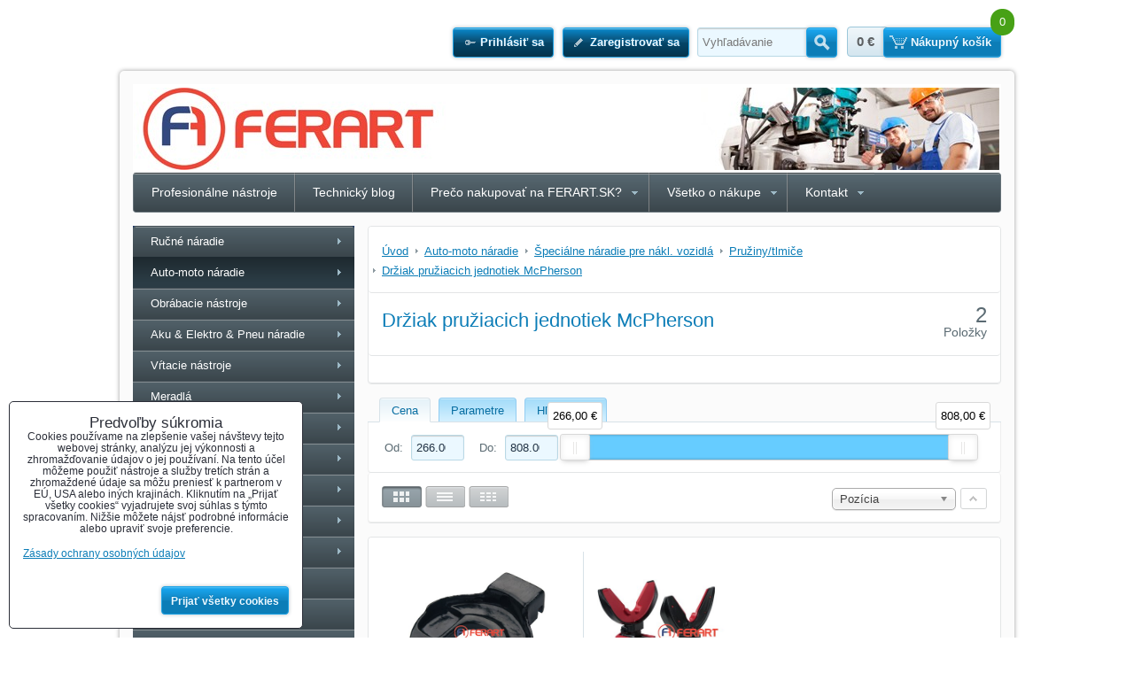

--- FILE ---
content_type: text/html; charset=UTF-8
request_url: https://www.ferart.sk/c/auto-moto-naradie/specialne-naradie-pre-nakl-vozidlo/pruzinytlmice/drziak-pruziacich-jednotiek-mcpherson
body_size: 54189
content:
<!DOCTYPE html>
<html data-lang-code="sk" lang="sk" data-lssid="91385041b9fd">
    <head>
        <meta charset="utf-8">
                
        <title>Držiak pružiacich jednotiek McPherson</title>
         
        <meta http-equiv="X-UA-Compatible" content="IE=edge,chrome=1">
        <link href="/erp-templates/260119150451/universal.css" rel="stylesheet" type="text/css" media="all">
<script type="text/javascript" data-privacy-group="script">
var FloxSettings = {
'cartItems': {},'cartProducts': {},'cartType': "slider",'loginType': "slider",'regformType': "slider",'langVer': "" 
}; 
</script>
<script data-privacy-group="script">
FloxSettings.img_size = { 'min': "50x50",'small': "120x120",'medium': "440x440",'large': "800x800",'max': "1600x1600",'product_antn': "440x440",'product_detail': "800x800" };
</script>
<template id="privacy_iframe_info">
    <div class="floxIframeBlockedInfo" data-func-text="Funkčné" data-analytic-text="Analytické" data-ad-text="Marketingové" data-nosnippet="1">
    <div class="floxIframeBlockedInfo__common">
        <div class="likeH3">Externý obsah je blokovaný Voľbami súkromia</div>
        <p>Prajete si načítať externý obsah?</p>
    </div>
    <div class="floxIframeBlockedInfo__youtube">
        <div class="likeH3">Videá Youtube sú blokované Voľbami súkromia</div>
        <p>Prajete si načítať Youtube video?</p>
    </div>
    <div class="floxIframeBlockedInfo__buttons">
        <button class="button floxIframeBlockedInfo__once">Povoliť tentokrát</button>
        <button class="button floxIframeBlockedInfo__always" >Povoliť a zapamätať - súhlas s druhom cookie: </button>
    </div>
    <a class="floxIframeBlockedLink__common" href=""><i class="fa fa-external-link"></i> Otvoriť obsah v novom okne</a>
    <a class="floxIframeBlockedLink__youtube" href=""><i class="fa fa-external-link"></i> Otvoriť video v novom okne</a>
</div>
</template>
<script type="text/javascript" data-privacy-group="script">
FloxSettings.options={},FloxSettings.options.MANDATORY=1,FloxSettings.options.FUNC=2,FloxSettings.options.ANALYTIC=4,FloxSettings.options.AD=8;
FloxSettings.options.fullConsent=3;FloxSettings.options.maxConsent=15;FloxSettings.options.consent=0,localStorage.getItem("floxConsent")&&(FloxSettings.options.consent=parseInt(localStorage.getItem("floxConsent")));FloxSettings.options.sync=1;FloxSettings.google_consent2_options={},FloxSettings.google_consent2_options.AD_DATA=1,FloxSettings.google_consent2_options.AD_PERSON=2;FloxSettings.google_consent2_options.consent = -2;const privacyIsYoutubeUrl=function(e){return e.includes("youtube.com/embed")||e.includes("youtube-nocookie.com/embed")},privacyIsGMapsUrl=function(e){return e.includes("google.com/maps/embed")||/maps\.google\.[a-z]{2,3}\/maps/i.test(e)},privacyGetPrivacyGroup=function(e){var t="";if(e.getAttribute("data-privacy-group")?t=e.getAttribute("data-privacy-group"):e.closest("*[data-privacy-group]")&&(t=e.closest("*[data-privacy-group]").getAttribute("data-privacy-group")),"IFRAME"===e.tagName){let r=e.src||"";privacyIsYoutubeUrl(r)&&(e.setAttribute("data-privacy-group","func"),t="func"),privacyIsGMapsUrl(r)&&(e.setAttribute("data-privacy-group","func"),t="func")}return"regular"===t&&(t="script"),t},privacyBlockScriptNode=function(e){e.type="javascript/blocked";let t=function(r){"javascript/blocked"===e.getAttribute("type")&&r.preventDefault(),e.removeEventListener("beforescriptexecute",t)};e.addEventListener("beforescriptexecute",t)},privacyHandleScriptTag=function(e){let t=privacyGetPrivacyGroup(e);if(t){if("script"===t)return;"mandatory"===t||"func"===t&&FloxSettings.options.consent&FloxSettings.options.FUNC||"analytic"===t&&FloxSettings.options.consent&FloxSettings.options.ANALYTIC||"ad"===t&&FloxSettings.options.consent&FloxSettings.options.AD||privacyBlockScriptNode(e)}else FloxSettings.options.allow_unclassified||privacyBlockScriptNode(e)},privacyShowPlaceholder=function(e){let t=privacyGetPrivacyGroup(e);var r=document.querySelector("#privacy_iframe_info").content.cloneNode(!0),i=r.querySelector(".floxIframeBlockedInfo__always");i.textContent=i.textContent+r.firstElementChild.getAttribute("data-"+t+"-text"),r.firstElementChild.setAttribute("data-"+t,"1"),r.firstElementChild.removeAttribute("data-func-text"),r.firstElementChild.removeAttribute("data-analytic-text"),r.firstElementChild.removeAttribute("data-ad-text");let o=e.parentNode.classList.contains("blockYoutube");if(e.style.height){let a=e.style.height,c=e.style.width;e.setAttribute("data-privacy-style-height",a),r.firstElementChild.style.setProperty("--iframe-h",a),r.firstElementChild.style.setProperty("--iframe-w",c),e.style.height="0"}else if(e.getAttribute("height")){let n=e.getAttribute("height").replace("px",""),l=e.getAttribute("width").replace("px","");e.setAttribute("data-privacy-height",n),n.includes("%")?r.firstElementChild.style.setProperty("--iframe-h",n):r.firstElementChild.style.setProperty("--iframe-h",n+"px"),l.includes("%")?r.firstElementChild.style.setProperty("--iframe-w",l):r.firstElementChild.style.setProperty("--iframe-w",l+"px"),e.setAttribute("height",0)}else if(o&&e.parentNode.style.maxHeight){let s=e.parentNode.style.maxHeight,p=e.parentNode.style.maxWidth;r.firstElementChild.style.setProperty("--iframe-h",s),r.firstElementChild.style.setProperty("--iframe-w",p)}let u=e.getAttribute("data-privacy-src")||"";privacyIsYoutubeUrl(u)?(r.querySelector(".floxIframeBlockedInfo__common").remove(),r.querySelector(".floxIframeBlockedLink__common").remove(),r.querySelector(".floxIframeBlockedLink__youtube").setAttribute("href",u.replace("/embed/","/watch?v="))):u?(r.querySelector(".floxIframeBlockedInfo__youtube").remove(),r.querySelector(".floxIframeBlockedLink__youtube").remove(),r.querySelector(".floxIframeBlockedLink__common").setAttribute("href",u)):(r.querySelector(".floxIframeBlockedInfo__once").remove(),r.querySelector(".floxIframeBlockedInfo__youtube").remove(),r.querySelector(".floxIframeBlockedLink__youtube").remove(),r.querySelector(".floxIframeBlockedLink__common").remove(),r.querySelector(".floxIframeBlockedInfo__always").classList.add("floxIframeBlockedInfo__always--reload")),e.parentNode.insertBefore(r,e.nextSibling),o&&e.parentNode.classList.add("blockYoutube--blocked")},privacyHidePlaceholderIframe=function(e){var t=e.nextElementSibling;if(t&&t.classList.contains("floxIframeBlockedInfo")){let r=e.parentNode.classList.contains("blockYoutube");r&&e.parentNode.classList.remove("blockYoutube--blocked"),e.getAttribute("data-privacy-style-height")?e.style.height=e.getAttribute("data-privacy-style-height"):e.getAttribute("data-privacy-height")?e.setAttribute("height",e.getAttribute("data-privacy-height")):e.classList.contains("invisible")&&e.classList.remove("invisible"),t.remove()}},privacyBlockIframeNode=function(e){var t=e.src||"";""===t&&e.getAttribute("data-src")&&(t=e.getAttribute("data-src")),e.setAttribute("data-privacy-src",t),e.removeAttribute("src"),!e.classList.contains("floxNoPrivacyPlaceholder")&&(!e.style.width||parseInt(e.style.width)>200)&&(!e.getAttribute("width")||parseInt(e.getAttribute("width"))>200)&&(!e.style.height||parseInt(e.style.height)>200)&&(!e.getAttribute("height")||parseInt(e.getAttribute("height"))>200)&&(!e.style.display||"none"!==e.style.display)&&(!e.style.visibility||"hidden"!==e.style.visibility)&&privacyShowPlaceholder(e)},privacyHandleIframeTag=function(e){let t=privacyGetPrivacyGroup(e);if(t){if("script"===t||"mandatory"===t)return;if("func"===t&&FloxSettings.options.consent&FloxSettings.options.FUNC)return;if("analytic"===t&&FloxSettings.options.consent&FloxSettings.options.ANALYTIC||"ad"===t&&FloxSettings.options.consent&FloxSettings.options.AD)return;privacyBlockIframeNode(e)}else{if(FloxSettings.options.allow_unclassified)return;privacyBlockIframeNode(e)}},privacyHandleYoutubeGalleryItem=function(e){if(!(FloxSettings.options.consent&FloxSettings.options.FUNC)){var t=e.closest(".gallery").getAttribute("data-preview-height"),r=e.getElementsByTagName("img")[0],i=r.getAttribute("src").replace(t+"/"+t,"800/800");r.classList.contains("flox-lazy-load")&&(i=r.getAttribute("data-src").replace(t+"/"+t,"800/800")),e.setAttribute("data-href",e.getAttribute("href")),e.setAttribute("href",i),e.classList.replace("ytb","ytbNoConsent")}},privacyBlockPrivacyElementNode=function(e){e.classList.contains("floxPrivacyPlaceholder")?(privacyShowPlaceholder(e),e.classList.add("invisible")):e.style.display="none"},privacyHandlePrivacyElementNodes=function(e){let t=privacyGetPrivacyGroup(e);if(t){if("script"===t||"mandatory"===t)return;if("func"===t&&FloxSettings.options.consent&FloxSettings.options.FUNC)return;if("analytic"===t&&FloxSettings.options.consent&FloxSettings.options.ANALYTIC||"ad"===t&&FloxSettings.options.consent&FloxSettings.options.AD)return;privacyBlockPrivacyElementNode(e)}else{if(FloxSettings.options.allow_unclassified)return;privacyBlockPrivacyElementNode(e)}};function privacyLoadScriptAgain(e){var t=document.getElementsByTagName("head")[0],r=document.createElement("script");r.src=e.getAttribute("src"),t.appendChild(r),e.parentElement.removeChild(e)}function privacyExecuteScriptAgain(e){var t=document.getElementsByTagName("head")[0],r=document.createElement("script");r.textContent=e.textContent,t.appendChild(r),e.parentElement.removeChild(e)}function privacyEnableScripts(){document.querySelectorAll('script[type="javascript/blocked"]').forEach(e=>{let t=privacyGetPrivacyGroup(e);(FloxSettings.options.consent&FloxSettings.options.ANALYTIC&&t.includes("analytic")||FloxSettings.options.consent&FloxSettings.options.AD&&t.includes("ad")||FloxSettings.options.consent&FloxSettings.options.FUNC&&t.includes("func"))&&(e.getAttribute("src")?privacyLoadScriptAgain(e):privacyExecuteScriptAgain(e))})}function privacyEnableIframes(){document.querySelectorAll("iframe[data-privacy-src]").forEach(e=>{let t=privacyGetPrivacyGroup(e);if(!(FloxSettings.options.consent&FloxSettings.options.ANALYTIC&&t.includes("analytic")||FloxSettings.options.consent&FloxSettings.options.AD&&t.includes("ad")||FloxSettings.options.consent&FloxSettings.options.FUNC&&t.includes("func")))return;privacyHidePlaceholderIframe(e);let r=e.getAttribute("data-privacy-src");e.setAttribute("src",r),e.removeAttribute("data-privacy-src")})}function privacyEnableYoutubeGalleryItems(){FloxSettings.options.consent&FloxSettings.options.FUNC&&(document.querySelectorAll(".ytbNoConsent").forEach(e=>{e.setAttribute("href",e.getAttribute("data-href")),e.classList.replace("ytbNoConsent","ytb")}),"function"==typeof initGalleryPlugin&&initGalleryPlugin())}function privacyEnableBlockedContent(e,t){document.querySelectorAll(".floxCaptchaCont").length&&(e&FloxSettings.options.FUNC)!=(t&FloxSettings.options.FUNC)?window.location.reload():(privacyEnableScripts(),privacyEnableIframes(),privacyEnableYoutubeGalleryItems(),"function"==typeof FloxSettings.privacyEnableScriptsCustom&&FloxSettings.privacyEnableScriptsCustom())}
function privacyUpdateConsent(){ if(FloxSettings.sklik&&FloxSettings.sklik.active){var e={rtgId:FloxSettings.sklik.seznam_retargeting_id,consent:FloxSettings.options.consent&&FloxSettings.options.consent&FloxSettings.options.ANALYTIC?1:0};"category"===FloxSettings.sklik.pageType?(e.category=FloxSettings.sklik.category,e.pageType=FloxSettings.sklik.pageType):"offerdetail"===FloxSettings.sklik.pagetype&&(e.itemId=FloxSettings.sklik.itemId,e.pageType=FloxSettings.sklik.pageType),window.rc&&window.rc.retargetingHit&&window.rc.retargetingHit(e)}"function"==typeof loadCartFromLS&&"function"==typeof saveCartToLS&&(loadCartFromLS(),saveCartToLS());}
const observer=new MutationObserver(e=>{e.forEach(({addedNodes:e})=>{e.forEach(e=>{if(FloxSettings.options.consent!==FloxSettings.options.maxConsent){if(1===e.nodeType&&"SCRIPT"===e.tagName)return privacyHandleScriptTag(e);if(1===e.nodeType&&"IFRAME"===e.tagName)return privacyHandleIframeTag(e);if(1===e.nodeType&&"A"===e.tagName&&e.classList.contains("ytb"))return privacyHandleYoutubeGalleryItem(e);if(1===e.nodeType&&"SCRIPT"!==e.tagName&&"IFRAME"!==e.tagName&&e.classList.contains("floxPrivacyElement"))return privacyHandlePrivacyElementNodes(e)}1===e.nodeType&&(e.classList.contains("mainPrivacyModal")||e.classList.contains("mainPrivacyBar"))&&(FloxSettings.options.consent>0&&!FloxSettings.options.forceShow&&-1!==FloxSettings.google_consent2_options.consent?e.style.display="none":FloxSettings.options.consent>0&&-1===FloxSettings.google_consent2_options.consent?e.classList.add("hideBWConsentOptions"):-1!==FloxSettings.google_consent2_options.consent&&e.classList.add("hideGC2ConsentOptions"))})})});observer.observe(document.documentElement,{childList:!0,subtree:!0}),document.addEventListener("DOMContentLoaded",function(){observer.disconnect()});const createElementBackup=document.createElement;document.createElement=function(...e){if("script"!==e[0].toLowerCase())return createElementBackup.bind(document)(...e);let n=createElementBackup.bind(document)(...e);return n.setAttribute("data-privacy-group","script"),n};
</script>

<meta name="referrer" content="no-referrer-when-downgrade">


<link rel="canonical" href="https://www.ferart.sk/c/auto-moto-naradie/specialne-naradie-pre-nakl-vozidlo/pruzinytlmice/drziak-pruziacich-jednotiek-mcpherson">
    

<meta property="og:title" content="Držiak pružiacich jednotiek McPherson">

<meta property="og:url" content="https://www.ferart.sk/c/auto-moto-naradie/specialne-naradie-pre-nakl-vozidlo/pruzinytlmice/drziak-pruziacich-jednotiek-mcpherson">
<meta property="og:description" content="">

<meta name="twitter:card" content="summary_large_image">
<meta name="twitter:title" content="Držiak pružiacich jednotiek McPherson">
<meta name="twitter:description" content="">

    <meta property="og:locale" content="sk_SK">

    <meta property="og:type" content="website">
                <script data-privacy-group="script" type="application/ld+json">
{
    "@context": "https://schema.org",
    "@type": "WebPage",
    "name": "Držiak pružiacich jednotiek McPherson",
    "description": ""}
</script>

<link rel="dns-prefetch" href="https://www.biznisweb.sk">
<link rel="preconnect" href="https://www.biznisweb.sk/" crossorigin>



    
                
                      
            
    
    <script src="https://www.biznisweb.sk/erp-templates/43917/ca7b/defaultplugins.js" data-privacy-group="script"></script>    
    
        
       
        
             
                    
    
    <script src="https://www.biznisweb.sk/erp-templates/47707/9d58/default.js" data-privacy-group="script"></script>
    
<!--[if lt IE 9]>
<script type="text/javascript" src="/erp-templates/skins/default/universal/js/selectivizr/selectivizr.js" data-privacy-group="script"></script>
<script type="text/javascript" src="/erp-templates/skins/default/universal/js/html5/html5.js" data-privacy-group="script"></script>
<![endif]-->
<script type="text/javascript" data-privacy-group="script">
var dataLayer = dataLayer || []; // Google Tag Manager    
</script>


<script data-privacy-group="mandatory">
    FloxSettings.trackerData = {
                    'cartIds': []
            };
    </script>

<link rel="alternate" media="only screen and (max-width: 640px)" href="https://m.ferart.sk/c/auto-moto-naradie/specialne-naradie-pre-nakl-vozidlo/pruzinytlmice/drziak-pruziacich-jednotiek-mcpherson">


    <link rel="shortcut icon" href="/files/favicon.ico">
    <link rel="icon" href="/files/favicon.ico?refresh" type="image/x-icon">

        
                
                
                    </head>
    <body class="l2ColumnLeft">
                 
        <noscript>
            <div id="noscript">
                Javascript není prohlížečem podporován nebo je vypnutý. Pro zobrazení stránky tak, jak byla zamýšlena, použijte prohlížeč s podporou JavaScript.
                <br>Pomoc: <a href="https://www.enable-javascript.com/" target="_blank">Enable-Javascript.com</a>.
            </div>        
        </noscript>
                            <div id="background">
                <div id="layout">
                                            <header id="layout-header">
                            


<ul class="layoutHeaderElements">
    <li class="layoutHeaderElement"><ul class="buttonsHeader">
            <li class="buttonContainer left">
            <a class="button buttonLog sliderLoginActivator" href="/e/login">Prihlásiť sa</a>
        </li>
                <li class="buttonContainer">
            <a class="button buttonAcc sliderRegisterActivator" href="/e/account/register">Zaregistrovať sa</a>
        </li>
    </ul>
</li>
    <li class="layoutHeaderElement headerSearch">    <form action="/e/search" method="get">
        <p class="inlineIBContainer">
            <span class="inlineICont">
                <input class="textInput inputIcon" id="small-search" name="word" type="text" value="" placeholder="Vyhľadávanie">
            </span>
            <span class="inlineBCont">
                <button class="submit submitSearch submitIB submitIcon" title="Vyhľadávanie" type="submit">Hľadať</button>
            </span>
        </p>
            </form>
</li>
    <li id="small-cart" class="layoutHeaderElement">                    <span class="smallCartPriceText">Celkom:</span>
        <span class="smallCartPrice" data-pieces="0">0 €</span>
        <span class="smallCartItemsText">Množstvo:</span>
        <span class="smallCartItems">0</span>
        <a class="button buttonCart sliderCartActivator" href="/e/cart/index">Nákupný košík</a>
    </li>
</ul>

                        </header><!-- /layout-header -->
                                        <div id="layout-content">
                                            
                        <header id="content-header">
                            
                            <div id="content-header-banner">
                                                                                            </div>
                        </header><!-- /content-header -->
                                                    <nav id="top-menu">
                                 
        
             
                            
        
            <ul class="dropdown">
                    <li class="menuItem">
                <a class="menuLink" href="/">
                                        Profesionálne nástroje
                </a>
                            </li>
                    <li class="menuItem">
                <a class="menuLink" href="/blog">
                                        Technický blog
                </a>
                            </li>
                    <li class="menuItem ancestor">
                <a class="menuLink" href="/preco-nakupovat-na-ferart-sk">
                                        Prečo nakupovať na FERART.SK?
                </a>
                                         
                            
        
            <ul class="submenu level1">
                    <li class="menuItem">
                <a class="menuLink" href="/preco-nakupovat-na-ferart-sk/vyberame-pre-vas-iba-profesionalnu-kvalitu">
                                        Vyberáme pre vás iba profesionálnu kvalitu
                </a>
                            </li>
                    <li class="menuItem">
                <a class="menuLink" href="/preco-nakupovat-na-ferart-sk/dorucenie-do-24-hodin">
                                        Doručenie do 24 hodín
                </a>
                            </li>
                    <li class="menuItem">
                <a class="menuLink" href="/preco-nakupovat-na-ferart-sk/postovne-iba-4-95-eur">
                                        Poštovné iba 4,95 €
                </a>
                            </li>
                    <li class="menuItem">
                <a class="menuLink" href="/preco-nakupovat-na-ferart-sk/20-rokov-skusenosti">
                                        Viac ako 30 rokov skúseností
                </a>
                            </li>
                    <li class="menuItem">
                <a class="menuLink" href="/preco-nakupovat-na-ferart-sk/technicka-podpora">
                                        Technická podpora
                </a>
                            </li>
                    <li class="menuItem">
                <a class="menuLink" href="/preco-nakupovat-na-ferart-sk/vyse-20-000-produktov-k-okamzitemu-odberu">
                                        Vyše 20.000 produktov k okamžitému odberu
                </a>
                            </li>
                </ul>
     

                            </li>
                    <li class="menuItem ancestor">
                <a class="menuLink" href="/informacie">
                                        Všetko o nákupe
                </a>
                                         
                            
        
            <ul class="submenu level1">
                    <li class="menuItem">
                <a class="menuLink" href="/informacie/kolko-stoji-dorucenie-tovaru">
                                        Koľko stojí doručenie tovaru?
                </a>
                            </li>
                    <li class="menuItem">
                <a class="menuLink" href="/informacie/dorucenie-kdekolvek-na-slovensku-a-v-cechach">
                                        Doručenie kdekoľvek na Slovensku a v Čechách
                </a>
                            </li>
                    <li class="menuItem">
                <a class="menuLink" href="/informacie/osobny-odber-v-bratislave">
                                        Osobný odber v Bratislave
                </a>
                            </li>
                    <li class="menuItem">
                <a class="menuLink" href="/informacie/reklamacie">
                                        Reklamácie
                </a>
                            </li>
                    <li class="menuItem">
                <a class="menuLink" href="/informacie/vseobecne-obchodne-podmienky">
                                        Všeobecné obchodné podmienky
                </a>
                            </li>
                    <li class="menuItem">
                <a class="menuLink" href="/informacie/nenasli-ste-co-ste-hladali">
                                        Nenašli ste, čo ste hľadali?
                </a>
                            </li>
                    <li class="menuItem">
                <a class="menuLink" href="/informacie/vyrobcovia-a-znacky">
                                        Výrobcovia a značky
                </a>
                            </li>
                    <li class="menuItem">
                <a class="menuLink" href="/informacie/mapa-stranok">
                                        Mapa stránok
                </a>
                            </li>
                </ul>
     

                            </li>
                    <li class="menuItem ancestor">
                <a class="menuLink" href="/kontakt">
                                        Kontakt
                </a>
                                         
                            
        
            <ul class="submenu level1">
                    <li class="menuItem">
                <a class="menuLink" href="/kontakt/kontaktujte-nas">
                                        Kontaktujte nás
                </a>
                            </li>
                    <li class="menuItem">
                <a class="menuLink" href="/kontakt/ako-sa-k-nam-dostat">
                                        Ako sa k nám dostať
                </a>
                            </li>
                    <li class="menuItem">
                <a class="menuLink" href="/kontakt/kariera-a-spolupraca">
                                        Kariéra a spolupráca
                </a>
                            </li>
                    <li class="menuItem">
                <a class="menuLink" href="/kontakt/velkoobchod">
                                        Veľkoobchod
                </a>
                            </li>
                </ul>
     

                            </li>
                </ul>
     

    
                            </nav><!-- /top-menu -->
                                                <div id="content-grid">
                            <div id="content-grid2">
                                <div id="content-grid3">
    <div id="content" class="boxSizer" data-box-width="715">
            <div id="product-list-c2086" class="productList" 
     data-use-block="0" data-category-id="2086" data-category-title="Držiak pružiacich jednotiek McPherson"
          data-type="grid" data-fulltext="" 
     data-per-page="9" 
     data-pagination-limit="9" data-order-by="position" data-order-desc="0" 
     data-page="0" data-variant-filter="0" 
     data-continue-loading="3" 
     data-continue-loading-count="3"
               
     data-on-sale="0"
             data-price-min="266" data-price-max="808" 
        data-price-from="266" data-price-to="808"
     >
        <div class="boxNP">
                    <div class="boxHeader boxRow">
                <ul class="breadcrumbs" itemscope itemtype="https://schema.org/BreadcrumbList">
    <li>
        <a href="/">
            <span>Úvod</span>
        </a>         
    </li>
        
        <li itemprop="itemListElement" itemscope itemtype="https://schema.org/ListItem">
            <a href="/c/auto-moto-naradie" itemprop="item">
                <span itemprop="name">Auto-moto náradie</span>
            </a>
            <meta itemprop="position" content="1">            
        </li>
        
        <li itemprop="itemListElement" itemscope itemtype="https://schema.org/ListItem">
            <a href="/c/auto-moto-naradie/specialne-naradie-pre-nakl-vozidlo" itemprop="item">
                <span itemprop="name">Špeciálne náradie pre nákl. vozidlá</span>
            </a>
            <meta itemprop="position" content="2">            
        </li>
        
        <li itemprop="itemListElement" itemscope itemtype="https://schema.org/ListItem">
            <a href="/c/auto-moto-naradie/specialne-naradie-pre-nakl-vozidlo/pruzinytlmice" itemprop="item">
                <span itemprop="name">Pružiny/tlmiče</span>
            </a>
            <meta itemprop="position" content="3">            
        </li>
        
        <li itemprop="itemListElement" itemscope itemtype="https://schema.org/ListItem">
            <a href="/c/auto-moto-naradie/specialne-naradie-pre-nakl-vozidlo/pruzinytlmice/drziak-pruziacich-jednotiek-mcpherson" itemprop="item">
                <span itemprop="name">Držiak pružiacich jednotiek McPherson</span>
            </a>
            <meta itemprop="position" content="4">            
        </li>
    </ul>
            </div>
                            <div class="productListTitleCont boxRow clear">
                                                            <h1 class="productListTitle">
                                                            Držiak pružiacich jednotiek McPherson
                                                    </h1>
                                         
                    <p class="productListCount">
                        <span class="productCount">2</span> 
                        <span class="productCountWord">Položky</span>
                    </p>
                                                </div>
            <div class="productListText boxRow clear">                
                            </div> 
            </div>
    
    
     
        <form action="" method="get" class="productListFilterForm">
    <div class="boxNP productListFilter">  
            <div class="ui-tabs ui-widget ui-corner-all boxRow" id="tabs-c2086">
            <ul class="ui-tabs-nav ui-helper-reset ui-helper-clearfix ui-widget-header ui-corner-all">
                                                        <li class="ui-state-default ui-corner-top ui-tabs-selected ui-state-active">
                    <a href="#price-filter-c2086"><span>Cena</span></a>
                </li>
                                                        <li class="ui-state-default ui-corner-top">
                    <a href="#variant-filter-c2086"><span>Parametre</span></a>
                </li>
                                                        <li class="ui-state-default ui-corner-top">
                    <a href="#fulltext-filter-c2086"><span>Hľadať text</span></a>
                </li>
                        </ul>
                        <section class="priceFilterCont ui-tabs-panel ui-widget-content ui-corner-bottom" id="price-filter-c2086">
                <div class="priceSliderFlex">
    <label class="priceFilterFrom">Od: <input type="number" step="any" class="textInput" value="266" name="price_from"></label>
    <label class="priceFilterTo">Do: <input type="number" step="any" class="textInput" value="808" name="price_to"></label>
    <div class="priceRangeSlider">
        <div id="price-slider-c2086" class="priceSliderCont"
             data-min="266" data-max="808" data-pfrom="266" data-pto="808" 
             data-curr-round="2" data-curr-symbol="€" data-curr-position="after"
             data-curr-1k-sepp="" data-curr-decimal=","></div>
    </div>
</div>       
            </section>
                                    <section class="ui-tabs-panel ui-widget-content ui-corner-bottom" id="variant-filter-c2086">
                    <div class="searchform noprint">
                                                                                <p class="formFieldB">
                        <span class="formFieldBRow">
                <span class="formFieldBTitle">
                    Výrobca:
                                    </span>
                                                                                    <span class="formFieldBInput">
                     
                        <label class="formFieldBLabel">
                                                        <input class="checkboxBox" type="checkbox" name="field_brand[]" value="65" >
                            <span class="formFieldBOptionTitle">KS Tools (2)</span>
                        </label>
                                    </span>            
            </span>
            </p>



                         
                  
    
                    </div>
                                           
                    <p class="invisible boxSimple"><button id="variant-filter-submit" class="submit right" type="button">Odoslať</button></p>
            </section>
                                        <section class="floxTabsContent" id="fulltext-filter-c2086">
                    <p>Prehľadať výsledky filtra fulltextom</p>
<p class="fulltextCont">
    <input class="textInput fulltextInput" id="fulltext-input" name="fulltext" type="text" value="" placeholder="Vyhľadávanie">
</p>
                </section>
                    </div>
                <div class="productListMainControls boxRow noprint">
            <div class="controlViewStyle">
                <span class="jsinvisible">Zobraziť:</span>
                <span class="controlViewGrid" title="Mriežka">
                    <label>
                        <input type="radio" name="view_style" value="grid" checked = "checked">
                        <span class="controlButtonText jsinvisible">Mriežka</span>
                    </label>
                </span>
                <span class="controlViewList" title="Zoznam">
                    <label>
                        <input type="radio" name="view_style" value="list">
                        <span class="controlButtonText jsinvisible">Zoznam</span>
                    </label>
                </span>
                <span class="controlViewTable" title="Tabuľka">
                    <label>
                        <input type="radio" name="view_style" value="table">
                        <span class="controlButtonText jsinvisible">Tabuľka</span>
                    </label>
                </span>
            </div>               
            <div class="controlViewOrderArrow">
                <span class="controlViewOrder">
                    <label>
                        <input type="checkbox" name="view_order_desc" value="1">
                        <span class="controlButtonText jsinvisible">ASC/DESC</span>
                    </label>
                </span>
            </div>
            <div class="controlViewSort">
                <label>
                    <span class="controlViewSortSelectText jsinvisible">Radiť podľa:</span>
                    <select class="controlViewSortSelect" name="view_sort" data-chosen-search-off="1">
                        <option value="">Nie je zoradené</option>
                        <option value="title">Názov</option>
                        <option value="position" selected="selected">Pozícia</option>
                                                    <option value="price">Cena</option>                            
                                                                            <option value="producer">Výrobca</option>
                                                <option value="age">Najnovšie</option>
                                                                    </select>
                </label>
            </div>
                                       
        </div>
            <div class="boxSimple jsinvisible">
            <button type="submit" class="button right">Odoslať</button>
        </div>
    </div>
</form>

        <div class="boxNP">                  
            <div class="products boxRow
          "
     data-productlist-empty-filter-text="Žiadny produkt nezodpovedá aktuálnemu filtru. Je však vysoká pravdepodobnosť, že ho máme na sklade. Kontaktujte nás prosím na hore uvedenom telefónnom čísle." data-productlist-empty-text="V tejto kategórii nie sú žiadne výrobky. Určite ich však máme na sklade. Kontaktujte nás prosím.">
    <div class="productsLoadingOverlay"></div>
        <ul class="productListGrid columns3" data-column-count="3">
                                                <li class="productListGridItem first productListItemJS" data-href="/p/28694/standardny-drziak-pruziny-s-o-1450-1950-mm" data-pid="28694">
    <div class="productListGridImage">
        <a                        class="linkImage productListLink" href="/p/28694/standardny-drziak-pruziny-s-o-1450-1950-mm">
            <img src="/resize/e:42c84/440/440/files/xml-images/kstools/FOT_PRO_ALG_AUTO_500.8508_SALL_AING_V1.jpg"     alt="Štandardný držiak pružiny s Ø 145,0 - 195,0 mm"
     title="Štandardný držiak pružiny s Ø 145,0 - 195,0 mm"     class=" bw-img-sizer" style="--sizer-width: 200px;--sizer-height: 150px;"               >
        </a>
                             
        <div class="productListOverImage">
        
                </div>
    </div>
    <div class="productListGridText">
        <h3 class="productListGridTitle"><a class="productListLink" href="/p/28694/standardny-drziak-pruziny-s-o-1450-1950-mm">Štandardný držiak pružiny s Ø 145,0 - 195,0 mm</a></h3>
        <p class="productListGridDescription">
            Štandardný držiak pružiny s Ø 145,0 - 195,0 mm
        </p>
            
                    <p class="boxSimple">
                                                <span class="productListGridIdent">
                        Kód: <span class="productListGridImportCode"><strong>500.8508</strong></span>
                    </span>
                                                            
                        </p>
            </div>
    <div class="productListGridCartInfo">
            
       
    <ul class="productListGridPricing">
        <li class="productListGridPrice">
            <span>
                            <span class="listPriceValue
                 listPriceMain">
                    266,03 €                    
                </span>
                                        <span class="listPriceTaxValue
                ">
                    327,21 €                    <span class="vatText">s DPH</span>
                </span>
             
            </span>
        </li>
                    </ul>
     
        
                        
        <div class="productListGridCart noprint">
                            <form action="/e/cart/add" method="post" class="formCartAdd" data-product-id="28694" data-value="266.025">
    <input type="hidden" name="product_id" value="28694">
            
        <input  name="qty" type="text" class="qty" value="1" size="1">&nbsp;ks        <button class="submit submitCart submitSmall" type="submit"><span>Vložiť do košíka</span></button>
    </form>

                    </div>
                
    <div class="productListItemAnalyticsData invisible" data-id="28694" data-product-id="28694" data-name="Štandardný držiak pružiny s Ø 145,0 - 195,0 mm" 
         data-price="266.03"
                              data-brand="KS Tools"                     data-category="Držiak pružiacich jednotiek McPherson"                     data-list="Držiak pružiacich jednotiek McPherson"
         ></div>
    
        
    </div>
</li>
                            <li class="productListGridItem productListItemJS" data-href="/p/28728/suprava-nastrojov-na-stlacenie-vinutej-pruziny-1800-kg" data-pid="28728">
    <div class="productListGridImage">
        <a                        class="linkImage productListLink" href="/p/28728/suprava-nastrojov-na-stlacenie-vinutej-pruziny-1800-kg">
            <img src="/resize/e:42c84/440/440/files/xml-images/kstools/FOT_PRO_ALG_AUTO_500.8625_SALL_AING_V1.jpg"     alt="Súprava nástrojov na stlačenie vinutej pružiny, 1800 kg"
     title="Súprava nástrojov na stlačenie vinutej pružiny, 1800 kg"     class=" bw-img-sizer" style="--sizer-width: 200px;--sizer-height: 150px;"               >
        </a>
                             
        <div class="productListOverImage">
        
                </div>
    </div>
    <div class="productListGridText">
        <h3 class="productListGridTitle"><a class="productListLink" href="/p/28728/suprava-nastrojov-na-stlacenie-vinutej-pruziny-1800-kg">Súprava nástrojov na stlačenie vinutej pružiny, 1800 kg</a></h3>
        <p class="productListGridDescription">
            Súprava nástrojov na stlačenie vinutej pružiny, 1800 kg
        </p>
            
                    <p class="boxSimple">
                                                <span class="productListGridIdent">
                        Kód: <span class="productListGridImportCode"><strong>500.8625</strong></span>
                    </span>
                                                            
                        </p>
            </div>
    <div class="productListGridCartInfo">
            
       
    <ul class="productListGridPricing">
        <li class="productListGridPrice">
            <span>
                            <span class="listPriceValue
                 listPriceMain">
                    807,88 €                    
                </span>
                                        <span class="listPriceTaxValue
                ">
                    993,70 €                    <span class="vatText">s DPH</span>
                </span>
             
            </span>
        </li>
                    </ul>
     
        
                        
        <div class="productListGridCart noprint">
                            <form action="/e/cart/add" method="post" class="formCartAdd" data-product-id="28728" data-value="807.88333333333">
    <input type="hidden" name="product_id" value="28728">
            
        <input  name="qty" type="text" class="qty" value="1" size="1">&nbsp;ks        <button class="submit submitCart submitSmall" type="submit"><span>Vložiť do košíka</span></button>
    </form>

                    </div>
                
    <div class="productListItemAnalyticsData invisible" data-id="28728" data-product-id="28728" data-name="Súprava nástrojov na stlačenie vinutej pružiny, 1800 kg" 
         data-price="807.88"
                              data-brand="KS Tools"                     data-category="Držiak pružiacich jednotiek McPherson"                     data-list="Držiak pružiacich jednotiek McPherson"
         ></div>
    
        
    </div>
</li>
    </ul>
    <div class="productsLoadingAppend clear"></div>
</div>
<div class="paginationContainer boxFooter boxRow  invisible">
    <a href="#product-list-c2086" title="Prejsť na začiatok zoznamu produktov." class="moreProducts button buttonSmall buttonTopArr">Hore</a> 
    <a class="jsinvisible buttonBasic buttonInactive buttonSmall moreProducts noMoreProducts">Nie sú žiadne ďalšie produkty.</a>
    <a class="button buttonSmall moreProducts loadMoreProducts">Ďalšie produkty</a>
    <span class="pagination"></span></div>
    
        </div>        
          
     
                    <script data-privacy-group="regular">
            FloxSettings.currencySettings = {
                symbol: '€',
                position: 'after',
                round: 2,
                decimals: 2,
                decimal_mark: ',',
                thousands_sep: ''
            };
        </script>
    </div>
    </div>
</div> 
<div id="left" class="boxSizer" data-box-width="250">
    <nav id="sideMenu">
                     
                            
        
            <ul class="dropside">
                    <li class="menuItem ancestor">
                <a class="menuLink" href="/c/rucne-naradie1">
                                        Ručné náradie
                </a>
                                         
                            
        
            <ul class="submenu level1">
                    <li class="menuItem ancestor">
                <a class="menuLink" href="/c/rucne-naradie1/rucne-naradie">
                                        Ručné náradie
                </a>
                                         
                            
        
            <ul class="submenu level2">
                    <li class="menuItem ancestor">
                <a class="menuLink" href="/c/rucne-naradie1/rucne-naradie/svetelna-technika">
                                        Svetelná technika
                </a>
                                         
                            
        
            <ul class="submenu level3">
                    <li class="menuItem">
                <a class="menuLink" href="/c/rucne-naradie1/rucne-naradie/svetelna-technika/led-pero">
                                        LED pero
                </a>
                            </li>
                    <li class="menuItem">
                <a class="menuLink" href="/c/rucne-naradie1/rucne-naradie/svetelna-technika/prislusenstvo-pre-dielenske-svietidlo">
                                        Príslušenstvo pre dielenské svietidlo
                </a>
                            </li>
                    <li class="menuItem">
                <a class="menuLink" href="/c/rucne-naradie1/rucne-naradie/svetelna-technika/dielenske-svietidla">
                                        Dielenské svietidlá
                </a>
                            </li>
                    <li class="menuItem">
                <a class="menuLink" href="/c/rucne-naradie1/rucne-naradie/svetelna-technika/pracovne-svetla">
                                        Pracovné svetlá
                </a>
                            </li>
                    <li class="menuItem">
                <a class="menuLink" href="/c/rucne-naradie1/rucne-naradie/svetelna-technika/prislusenstvo-pre-pracovne-lampy">
                                        Príslušenstvo pre pracovné lampy
                </a>
                            </li>
                    <li class="menuItem">
                <a class="menuLink" href="/c/rucne-naradie1/rucne-naradie/svetelna-technika/pracovne-svetla-so-stativom">
                                        Pracovné svetlá so statívom
                </a>
                            </li>
                    <li class="menuItem">
                <a class="menuLink" href="/c/rucne-naradie1/rucne-naradie/svetelna-technika/tycove-lampy">
                                        Tyčové lampy
                </a>
                            </li>
                    <li class="menuItem">
                <a class="menuLink" href="/c/rucne-naradie1/rucne-naradie/svetelna-technika/led-rucne-svietidla">
                                        LED ručné svietidlá
                </a>
                            </li>
                    <li class="menuItem">
                <a class="menuLink" href="/c/rucne-naradie1/rucne-naradie/svetelna-technika/inspekcne-svietidla">
                                        Inšpekčné svietidlá
                </a>
                            </li>
                    <li class="menuItem">
                <a class="menuLink" href="/c/rucne-naradie1/rucne-naradie/svetelna-technika/hlavove-svietidla">
                                        Hlavové svietidlá
                </a>
                            </li>
                    <li class="menuItem">
                <a class="menuLink" href="/c/rucne-naradie1/rucne-naradie/svetelna-technika/nudzove-svietidla">
                                        Núdzové svietidlá
                </a>
                            </li>
                </ul>
     

                            </li>
                    <li class="menuItem ancestor">
                <a class="menuLink" href="/c/rucne-naradie1/rucne-naradie/ochrana-pri-praci-pracovne-oblecenie">
                                        Ochrana pri práci / pracovné oblečenie
                </a>
                                         
                            
        
            <ul class="submenu level3">
                    <li class="menuItem">
                <a class="menuLink" href="/c/rucne-naradie1/rucne-naradie/ochrana-pri-praci-pracovne-oblecenie/pracovna-kombineza">
                                        Pracovná kombinéza
                </a>
                            </li>
                    <li class="menuItem">
                <a class="menuLink" href="/c/rucne-naradie1/rucne-naradie/ochrana-pri-praci-pracovne-oblecenie/ochrana-oci">
                                        Ochrana očí
                </a>
                            </li>
                    <li class="menuItem">
                <a class="menuLink" href="/c/rucne-naradie1/rucne-naradie/ochrana-pri-praci-pracovne-oblecenie/ochrana-sluchu">
                                        Ochrana sluchu
                </a>
                            </li>
                    <li class="menuItem">
                <a class="menuLink" href="/c/rucne-naradie1/rucne-naradie/ochrana-pri-praci-pracovne-oblecenie/ochrana-ruk">
                                        Ochrana rúk
                </a>
                            </li>
                    <li class="menuItem">
                <a class="menuLink" href="/c/rucne-naradie1/rucne-naradie/ochrana-pri-praci-pracovne-oblecenie/ochrana-noh">
                                        Ochrana nôh
                </a>
                            </li>
                    <li class="menuItem">
                <a class="menuLink" href="/c/rucne-naradie1/rucne-naradie/ochrana-pri-praci-pracovne-oblecenie/ochrana-hlavy">
                                        Ochrana hlavy
                </a>
                            </li>
                    <li class="menuItem">
                <a class="menuLink" href="/c/rucne-naradie1/rucne-naradie/ochrana-pri-praci-pracovne-oblecenie/tricka">
                                        Tričká
                </a>
                            </li>
                    <li class="menuItem">
                <a class="menuLink" href="/c/rucne-naradie1/rucne-naradie/ochrana-pri-praci-pracovne-oblecenie/pracovne-nohavice">
                                        Pracovné nohavice
                </a>
                            </li>
                    <li class="menuItem">
                <a class="menuLink" href="/c/rucne-naradie1/rucne-naradie/ochrana-pri-praci-pracovne-oblecenie/pracovny-plast">
                                        Pracovný plášť
                </a>
                            </li>
                    <li class="menuItem">
                <a class="menuLink" href="/c/rucne-naradie1/rucne-naradie/ochrana-pri-praci-pracovne-oblecenie/kosele">
                                        Košele
                </a>
                            </li>
                    <li class="menuItem">
                <a class="menuLink" href="/c/rucne-naradie1/rucne-naradie/ochrana-pri-praci-pracovne-oblecenie/ochrana-dychania">
                                        Ochrana dýchania
                </a>
                            </li>
                    <li class="menuItem">
                <a class="menuLink" href="/c/rucne-naradie1/rucne-naradie/ochrana-pri-praci-pracovne-oblecenie/ochrana-pre-zvaracov">
                                        Ochrana pre zváračov
                </a>
                            </li>
                    <li class="menuItem">
                <a class="menuLink" href="/c/rucne-naradie1/rucne-naradie/ochrana-pri-praci-pracovne-oblecenie/polokosele">
                                        Polokošeľe
                </a>
                            </li>
                    <li class="menuItem">
                <a class="menuLink" href="/c/rucne-naradie1/rucne-naradie/ochrana-pri-praci-pracovne-oblecenie/pulovre">
                                        Pulóvre
                </a>
                            </li>
                    <li class="menuItem">
                <a class="menuLink" href="/c/rucne-naradie1/rucne-naradie/ochrana-pri-praci-pracovne-oblecenie/softschellove-bundy">
                                        Softschellové bundy
                </a>
                            </li>
                    <li class="menuItem">
                <a class="menuLink" href="/c/rucne-naradie1/rucne-naradie/ochrana-pri-praci-pracovne-oblecenie/fleecove-bundy">
                                        Fleecové bundy
                </a>
                            </li>
                </ul>
     

                            </li>
                    <li class="menuItem ancestor">
                <a class="menuLink" href="/c/rucne-naradie1/rucne-naradie/naradie-na-sanitu-a-instalaciu">
                                        Náradie na sanitu a inštaláciu
                </a>
                                         
                            
        
            <ul class="submenu level3">
                    <li class="menuItem">
                <a class="menuLink" href="/c/rucne-naradie1/rucne-naradie/naradie-na-sanitu-a-instalaciu/nahradne-diely">
                                        Náhradné diely
                </a>
                            </li>
                    <li class="menuItem">
                <a class="menuLink" href="/c/rucne-naradie1/rucne-naradie/naradie-na-sanitu-a-instalaciu/mechanicke-ceruzky">
                                        Mechanické ceruzky
                </a>
                            </li>
                    <li class="menuItem">
                <a class="menuLink" href="/c/rucne-naradie1/rucne-naradie/naradie-na-sanitu-a-instalaciu/vseobecna-montaz-v-oblasti-sanity">
                                        Všeobecná montáž v oblasti sanity
                </a>
                            </li>
                    <li class="menuItem">
                <a class="menuLink" href="/c/rucne-naradie1/rucne-naradie/naradie-na-sanitu-a-instalaciu/vtahovacie-klieste-na-rury">
                                        Vťahovacie kliešte na rúry
                </a>
                            </li>
                    <li class="menuItem">
                <a class="menuLink" href="/c/rucne-naradie1/rucne-naradie/naradie-na-sanitu-a-instalaciu/obrabanie-plastovych-rur">
                                        Obrábanie plastových rúr
                </a>
                            </li>
                    <li class="menuItem">
                <a class="menuLink" href="/c/rucne-naradie1/rucne-naradie/naradie-na-sanitu-a-instalaciu/svetlosti-rurky">
                                        Svetlosti rúrky
                </a>
                            </li>
                    <li class="menuItem">
                <a class="menuLink" href="/c/rucne-naradie1/rucne-naradie/naradie-na-sanitu-a-instalaciu/sortiment-naradia">
                                        Sortiment náradia
                </a>
                            </li>
                </ul>
     

                            </li>
                    <li class="menuItem ancestor">
                <a class="menuLink" href="/c/rucne-naradie1/rucne-naradie/klieste">
                                        Kliešte
                </a>
                                         
                            
        
            <ul class="submenu level3">
                    <li class="menuItem">
                <a class="menuLink" href="/c/rucne-naradie1/rucne-naradie/klieste/rurkove-klieste">
                                        Rúrkové kliešte
                </a>
                            </li>
                    <li class="menuItem">
                <a class="menuLink" href="/c/rucne-naradie1/rucne-naradie/klieste/suprava-rurkovych-kliesti">
                                        Súprava rúrkových klieští
                </a>
                            </li>
                    <li class="menuItem">
                <a class="menuLink" href="/c/rucne-naradie1/rucne-naradie/klieste/supravy-kliesti-na-vodne-cerpadla">
                                        Súpravy klieští na vodné čerpadlá
                </a>
                            </li>
                    <li class="menuItem">
                <a class="menuLink" href="/c/rucne-naradie1/rucne-naradie/klieste/skripcove-klieste">
                                        Škripcové kliešte
                </a>
                            </li>
                    <li class="menuItem">
                <a class="menuLink" href="/c/rucne-naradie1/rucne-naradie/klieste/klieste-na-servisovanie-oleja-a-paliva">
                                        Kliešte na servisovanie oleja a paliva
                </a>
                            </li>
                    <li class="menuItem">
                <a class="menuLink" href="/c/rucne-naradie1/rucne-naradie/klieste/klieste-na-podvozok-a-brzdy">
                                        Kliešte na podvozok a brzdy
                </a>
                            </li>
                    <li class="menuItem">
                <a class="menuLink" href="/c/rucne-naradie1/rucne-naradie/klieste/klieste-na-vodne-cerpadla">
                                        Kliešte na vodné čerpadlá
                </a>
                            </li>
                    <li class="menuItem">
                <a class="menuLink" href="/c/rucne-naradie1/rucne-naradie/klieste/supravy-univerzalnych-kliesti">
                                        Súpravy univerzálnych klieští
                </a>
                            </li>
                    <li class="menuItem">
                <a class="menuLink" href="/c/rucne-naradie1/rucne-naradie/klieste/odstrihovace">
                                        Odstrihovače
                </a>
                            </li>
                    <li class="menuItem">
                <a class="menuLink" href="/c/rucne-naradie1/rucne-naradie/klieste/ploche-klieste">
                                        Ploché kliešte
                </a>
                            </li>
                    <li class="menuItem">
                <a class="menuLink" href="/c/rucne-naradie1/rucne-naradie/klieste/uzke-ploche-klieste">
                                        Úzke ploché kliešte
                </a>
                            </li>
                    <li class="menuItem">
                <a class="menuLink" href="/c/rucne-naradie1/rucne-naradie/klieste/kombinacky">
                                        Kombinačky
                </a>
                            </li>
                    <li class="menuItem">
                <a class="menuLink" href="/c/rucne-naradie1/rucne-naradie/klieste/telefonne-klieste">
                                        Telefónne kliešte
                </a>
                            </li>
                    <li class="menuItem">
                <a class="menuLink" href="/c/rucne-naradie1/rucne-naradie/klieste/klieste-na-hadicove-svorky">
                                        Kliešte na hadicové svorky
                </a>
                            </li>
                    <li class="menuItem">
                <a class="menuLink" href="/c/rucne-naradie1/rucne-naradie/klieste/klieste-na-hadicove-spony">
                                        Kliešte na hadicové spony
                </a>
                            </li>
                    <li class="menuItem">
                <a class="menuLink" href="/c/rucne-naradie1/rucne-naradie/klieste/klieste-na-uvolnovanie-svoriek-motorovych-vozidiel">
                                        Kliešte na uvoľňovanie svoriek motorových vozidiel
                </a>
                            </li>
                    <li class="menuItem">
                <a class="menuLink" href="/c/rucne-naradie1/rucne-naradie/klieste/pridrziavacie-klieste-na-spajkovacie-lanka">
                                        Pridržiavacie kliešte na spájkovacie lanká
                </a>
                            </li>
                    <li class="menuItem">
                <a class="menuLink" href="/c/rucne-naradie1/rucne-naradie/klieste/klieste-na-ziarovky">
                                        Kliešte na žiarovky
                </a>
                            </li>
                    <li class="menuItem">
                <a class="menuLink" href="/c/rucne-naradie1/rucne-naradie/klieste/supravy-kliesti-pre-hadicove-spoje">
                                        Súpravy klieští pre hadicové spoje
                </a>
                            </li>
                    <li class="menuItem">
                <a class="menuLink" href="/c/rucne-naradie1/rucne-naradie/klieste/klieste-na-ventily-a-piesty">
                                        Kliešte na ventily a piesty
                </a>
                            </li>
                    <li class="menuItem">
                <a class="menuLink" href="/c/rucne-naradie1/rucne-naradie/klieste/klieste-na-noze-na-hadicove-pasy">
                                        Kliešte na nože na hadicové pásy
                </a>
                            </li>
                    <li class="menuItem">
                <a class="menuLink" href="/c/rucne-naradie1/rucne-naradie/klieste/krimpovacie-klieste">
                                        Krimpovacie kliešte
                </a>
                            </li>
                    <li class="menuItem">
                <a class="menuLink" href="/c/rucne-naradie1/rucne-naradie/klieste/odizolovacie-klieste">
                                        Odizolovacie kliešte
                </a>
                            </li>
                    <li class="menuItem">
                <a class="menuLink" href="/c/rucne-naradie1/rucne-naradie/klieste/klieste-pre-stoper-vedenia">
                                        Kliešte pre stoper vedenia
                </a>
                            </li>
                    <li class="menuItem">
                <a class="menuLink" href="/c/rucne-naradie1/rucne-naradie/klieste/klieste-na-armatury">
                                        Kliešte na armatúry
                </a>
                            </li>
                    <li class="menuItem">
                <a class="menuLink" href="/c/rucne-naradie1/rucne-naradie/klieste/klieste-na-obrabanie-drotovo">
                                        Kliešte na obrábanie drôtovo
                </a>
                            </li>
                    <li class="menuItem">
                <a class="menuLink" href="/c/rucne-naradie1/rucne-naradie/klieste/strihac-svornikov">
                                        Strihač svorníkov
                </a>
                            </li>
                    <li class="menuItem">
                <a class="menuLink" href="/c/rucne-naradie1/rucne-naradie/klieste/revolverove-dierovacie-klieste">
                                        Revolverové dierovacie kliešte
                </a>
                            </li>
                    <li class="menuItem">
                <a class="menuLink" href="/c/rucne-naradie1/rucne-naradie/klieste/dierovacie-a-odsadzacie-klieste">
                                        Dierovacie a odsádzacie kliešte
                </a>
                            </li>
                    <li class="menuItem">
                <a class="menuLink" href="/c/rucne-naradie1/rucne-naradie/klieste/sedlarske-klieste">
                                        Sedlárske kliešte
                </a>
                            </li>
                    <li class="menuItem">
                <a class="menuLink" href="/c/rucne-naradie1/rucne-naradie/klieste/supravy-montaznych-kliesti-pre-poistne-kruzky">
                                        Súpravy montážnych klieští pre poistné krúžky
                </a>
                            </li>
                    <li class="menuItem">
                <a class="menuLink" href="/c/rucne-naradie1/rucne-naradie/klieste/montazne-klieste-pre-vonkajsie-poistne-kruzky">
                                        Montážne kliešte pre vonkajšie poistné krúžky
                </a>
                            </li>
                    <li class="menuItem">
                <a class="menuLink" href="/c/rucne-naradie1/rucne-naradie/klieste/montazne-klieste-pre-vnutorne-poistne-kruzky">
                                        Montážne kliešte pre vnútorné poistné krúžky
                </a>
                            </li>
                    <li class="menuItem">
                <a class="menuLink" href="/c/rucne-naradie1/rucne-naradie/klieste/klieste-na-brzdy">
                                        Kliešte na brzdy
                </a>
                            </li>
                    <li class="menuItem">
                <a class="menuLink" href="/c/rucne-naradie1/rucne-naradie/klieste/klieste-na-vyfuk">
                                        Kliešte na výfuk
                </a>
                            </li>
                    <li class="menuItem">
                <a class="menuLink" href="/c/rucne-naradie1/rucne-naradie/klieste/klieste-na-kolesa-a-pneumatiky">
                                        Kliešte na kolesá a pneumatiky
                </a>
                            </li>
                    <li class="menuItem">
                <a class="menuLink" href="/c/rucne-naradie1/rucne-naradie/klieste/nitovacie-klieste">
                                        Nitovacie kliešte
                </a>
                            </li>
                    <li class="menuItem">
                <a class="menuLink" href="/c/rucne-naradie1/rucne-naradie/klieste/klampiarske-klieste">
                                        Klampiarske kliešte
                </a>
                            </li>
                    <li class="menuItem">
                <a class="menuLink" href="/c/rucne-naradie1/rucne-naradie/klieste/klieste-na-zapalovacie-a-zeraviace-sviecky">
                                        Kliešte na zapaľovacie a žeraviace sviečky
                </a>
                            </li>
                </ul>
     

                            </li>
                    <li class="menuItem ancestor">
                <a class="menuLink" href="/c/rucne-naradie1/rucne-naradie/skrutkovace">
                                        Skrutkovače
                </a>
                                         
                            
        
            <ul class="submenu level3">
                    <li class="menuItem">
                <a class="menuLink" href="/c/rucne-naradie1/rucne-naradie/skrutkovace/jednostranny-kluc">
                                        Jednostranný kľúč
                </a>
                            </li>
                    <li class="menuItem">
                <a class="menuLink" href="/c/rucne-naradie1/rucne-naradie/skrutkovace/vde-skrutkovac">
                                        VDE skrutkovač
                </a>
                            </li>
                    <li class="menuItem">
                <a class="menuLink" href="/c/rucne-naradie1/rucne-naradie/skrutkovace/ergotorquec2aemax-supravy-skrutkovacov">
                                        ERGOTORQUE®max súpravy skrutkovačov
                </a>
                            </li>
                    <li class="menuItem">
                <a class="menuLink" href="/c/rucne-naradie1/rucne-naradie/skrutkovace/ergotorquec2aemax-skrutkovac">
                                        ERGOTORQUE®max skrutkovač
                </a>
                            </li>
                    <li class="menuItem">
                <a class="menuLink" href="/c/rucne-naradie1/rucne-naradie/skrutkovace/zahnuty-skrutkovac">
                                        Zahnutý skrutkovač
                </a>
                            </li>
                    <li class="menuItem">
                <a class="menuLink" href="/c/rucne-naradie1/rucne-naradie/skrutkovace/nastrckove-kluce">
                                        Nástrčkové kľúče
                </a>
                            </li>
                    <li class="menuItem">
                <a class="menuLink" href="/c/rucne-naradie1/rucne-naradie/skrutkovace/ergotorqueplusc2ae-supravy-skrutkovacov">
                                        ERGOTORQUEplus® súpravy skrutkovačov
                </a>
                            </li>
                    <li class="menuItem">
                <a class="menuLink" href="/c/rucne-naradie1/rucne-naradie/skrutkovace/ergotorqueplusc2ae-skrutkovac">
                                        ERGOTORQUEplus® skrutkovač
                </a>
                            </li>
                    <li class="menuItem">
                <a class="menuLink" href="/c/rucne-naradie1/rucne-naradie/skrutkovace/14-bitovy-skrutkovac">
                                        1/4" bitový skrutkovač
                </a>
                            </li>
                    <li class="menuItem">
                <a class="menuLink" href="/c/rucne-naradie1/rucne-naradie/skrutkovace/14-racnovy-bitovy-skrutkovac">
                                        1/4" račňový bitový skrutkovač
                </a>
                            </li>
                    <li class="menuItem">
                <a class="menuLink" href="/c/rucne-naradie1/rucne-naradie/skrutkovace/ergotorquec2ae-wood-skrutkovac">
                                        ERGOTORQUE® WOOD skrutkovač
                </a>
                            </li>
                    <li class="menuItem">
                <a class="menuLink" href="/c/rucne-naradie1/rucne-naradie/skrutkovace/jednostranne-uzavrete-kluce">
                                        Jednostranné uzavreté kľúče
                </a>
                            </li>
                    <li class="menuItem">
                <a class="menuLink" href="/c/rucne-naradie1/rucne-naradie/skrutkovace/gearplusc2ae-klbovy-prstencovy-kluc-s-moznostou-zaistenia">
                                        Gearplus® kĺbový prstencový kľúč s možnosťou zaist
                </a>
                            </li>
                    <li class="menuItem">
                <a class="menuLink" href="/c/rucne-naradie1/rucne-naradie/skrutkovace/gearplusc2ae-klbovy-prstencovy-kluc">
                                        Gearplus® kĺbový prstencový kľúč
                </a>
                            </li>
                    <li class="menuItem">
                <a class="menuLink" href="/c/rucne-naradie1/rucne-naradie/skrutkovace/gearplusc2ae-prstencovy-kluc">
                                        Gearplus® prstencový kľúč
                </a>
                            </li>
                    <li class="menuItem">
                <a class="menuLink" href="/c/rucne-naradie1/rucne-naradie/skrutkovace/prstencovy-kluc">
                                        Prstencový kľúč
                </a>
                            </li>
                    <li class="menuItem">
                <a class="menuLink" href="/c/rucne-naradie1/rucne-naradie/skrutkovace/gearplusc2ae-prislusenstvo">
                                        Gearplus® príslušenstvo
                </a>
                            </li>
                    <li class="menuItem">
                <a class="menuLink" href="/c/rucne-naradie1/rucne-naradie/skrutkovace/gearplusc2ae-dvojity-prstencovy-kluc-torx-e">
                                        Gearplus® dvojitý prstencový kľúč Torx-E
                </a>
                            </li>
                    <li class="menuItem">
                <a class="menuLink" href="/c/rucne-naradie1/rucne-naradie/skrutkovace/dvojite-prstencove-kluce-torx-e">
                                        Dvojité prstencové kľúče Torx-E
                </a>
                            </li>
                    <li class="menuItem">
                <a class="menuLink" href="/c/rucne-naradie1/rucne-naradie/skrutkovace/gearplusc2ae-dvojity-prstencovy-kluc">
                                        Gearplus® dvojitý prstencový kľúč
                </a>
                            </li>
                    <li class="menuItem">
                <a class="menuLink" href="/c/rucne-naradie1/rucne-naradie/skrutkovace/dvojite-prstencove-kluce">
                                        Dvojité prstencové kľúče
                </a>
                            </li>
                    <li class="menuItem">
                <a class="menuLink" href="/c/rucne-naradie1/rucne-naradie/skrutkovace/gearplusc2ae-dvojity-prstencovy-kluc-s-prepinacou-packou">
                                        Gearplus® dvojitý prstencový kľúč s prepínacou páč
                </a>
                            </li>
                    <li class="menuItem">
                <a class="menuLink" href="/c/rucne-naradie1/rucne-naradie/skrutkovace/gearplusc2ae-4-v-1-dvojity-prstencovy-kluc">
                                        Gearplus® 4 v 1 dvojitý prstencový kľúč
                </a>
                            </li>
                    <li class="menuItem">
                <a class="menuLink" href="/c/rucne-naradie1/rucne-naradie/skrutkovace/dvojity-prstencovy-kluc-zalomeny">
                                        Dvojitý prstencový kľúč zalomený
                </a>
                            </li>
                    <li class="menuItem">
                <a class="menuLink" href="/c/rucne-naradie1/rucne-naradie/skrutkovace/gearplusc2ae-prstencovy-kluc-s-racnou">
                                        Gearplus® prstencový kľúč s račňou
                </a>
                            </li>
                    <li class="menuItem">
                <a class="menuLink" href="/c/rucne-naradie1/rucne-naradie/skrutkovace/gearplusc2ae-supravy-univerzalnych-dvojitych-prstencovych-klucov-s-prepinacou-packou">
                                        Gearplus® súpravy univerzálnych dvojitých prstenco
                </a>
                            </li>
                    <li class="menuItem">
                <a class="menuLink" href="/c/rucne-naradie1/rucne-naradie/skrutkovace/gearplusc2ae-mini-prstencovy-kluc-s-prepinacou-packou">
                                        Gearplus® mini prstencový kľúč s prepínacou páčkou
                </a>
                            </li>
                    <li class="menuItem">
                <a class="menuLink" href="/c/rucne-naradie1/rucne-naradie/skrutkovace/mini-prstencovy-kluc">
                                        Mini prstencový kľúč
                </a>
                            </li>
                    <li class="menuItem">
                <a class="menuLink" href="/c/rucne-naradie1/rucne-naradie/skrutkovace/klbovy-prstencovy-kluc">
                                        Kĺbový prstencový kľúč
                </a>
                            </li>
                    <li class="menuItem">
                <a class="menuLink" href="/c/rucne-naradie1/rucne-naradie/skrutkovace/gearplusc2ae-ring-stop-prstencovy-kluc-s-racnou">
                                        Gearplus® Ring-Stop prstencový kľúč s račňou
                </a>
                            </li>
                    <li class="menuItem">
                <a class="menuLink" href="/c/rucne-naradie1/rucne-naradie/skrutkovace/duo-gearplusc2ae-prstencovy-kluc-s-racnou">
                                        DUO Gearplus® prstencový kľúč s račňou
                </a>
                            </li>
                    <li class="menuItem">
                <a class="menuLink" href="/c/rucne-naradie1/rucne-naradie/skrutkovace/12-rucny-razovy-skrutkovac">
                                        1/2" ručný rázový skrutkovač
                </a>
                            </li>
                    <li class="menuItem">
                <a class="menuLink" href="/c/rucne-naradie1/rucne-naradie/skrutkovace/uderove-kluce">
                                        Úderové kľúče
                </a>
                            </li>
                    <li class="menuItem">
                <a class="menuLink" href="/c/rucne-naradie1/rucne-naradie/skrutkovace/dvojite-otvorene-kluce">
                                        Dvojité otvorené kľúče
                </a>
                            </li>
                    <li class="menuItem">
                <a class="menuLink" href="/c/rucne-naradie1/rucne-naradie/skrutkovace/otvorene-dvojite-prstencove-kluce">
                                        Otvorené dvojité prstencové kľúče
                </a>
                            </li>
                    <li class="menuItem">
                <a class="menuLink" href="/c/rucne-naradie1/rucne-naradie/skrutkovace/dvojite-klbove-kluce">
                                        Dvojité kĺbové kľúče
                </a>
                            </li>
                    <li class="menuItem">
                <a class="menuLink" href="/c/rucne-naradie1/rucne-naradie/skrutkovace/klbove-kluce-s-t-rukovaetou">
                                        Kĺbové kľúče s T-rukoväťou
                </a>
                            </li>
                    <li class="menuItem">
                <a class="menuLink" href="/c/rucne-naradie1/rucne-naradie/skrutkovace/hakove-kluce">
                                        Hákové kľúče
                </a>
                            </li>
                    <li class="menuItem">
                <a class="menuLink" href="/c/rucne-naradie1/rucne-naradie/skrutkovace/xxl-prstencovy-kluc">
                                        XXL prstencový kľúč
                </a>
                            </li>
                    <li class="menuItem">
                <a class="menuLink" href="/c/rucne-naradie1/rucne-naradie/skrutkovace/kluce-na-tazny-kruzok">
                                        Kľúče na ťažný krúžok
                </a>
                            </li>
                    <li class="menuItem">
                <a class="menuLink" href="/c/rucne-naradie1/rucne-naradie/skrutkovace/otvoreny-dvojity-prstencovy-kluc-s-racnou-a-klbom">
                                        Otvorený dvojitý prstencový kľúč s račňou a kĺbom
                </a>
                            </li>
                    <li class="menuItem">
                <a class="menuLink" href="/c/rucne-naradie1/rucne-naradie/skrutkovace/otvorene-dvojite-prstencove-kluce-s-klbom">
                                        Otvorené dvojité prstencové kľúče s kĺbom
                </a>
                            </li>
                    <li class="menuItem">
                <a class="menuLink" href="/c/rucne-naradie1/rucne-naradie/skrutkovace/dvojite-prstencove-kluce-xxl">
                                        Dvojité prstencové kľúče XXL
                </a>
                            </li>
                    <li class="menuItem">
                <a class="menuLink" href="/c/rucne-naradie1/rucne-naradie/skrutkovace/ergotorquec2ae-skrutkovac">
                                        ERGOTORQUE® skrutkovač
                </a>
                            </li>
                    <li class="menuItem">
                <a class="menuLink" href="/c/rucne-naradie1/rucne-naradie/skrutkovace/ergotorquec2ae-supravy-skrutkovacov">
                                        ERGOTORQUE® súpravy skrutkovačov
                </a>
                            </li>
                    <li class="menuItem">
                <a class="menuLink" href="/c/rucne-naradie1/rucne-naradie/skrutkovace/jednotlive-diely">
                                        Jednotlivé diely
                </a>
                            </li>
                    <li class="menuItem">
                <a class="menuLink" href="/c/rucne-naradie1/rucne-naradie/skrutkovace/vde-supravy-skrutkovacov">
                                        VDE súpravy skrutkovačov
                </a>
                            </li>
                </ul>
     

                            </li>
                    <li class="menuItem ancestor">
                <a class="menuLink" href="/c/rucne-naradie1/rucne-naradie/vde-a-vseobecne-naradie-pre-elektrikarov">
                                        VDE a všeobecné náradie pre elektrikárov
                </a>
                                         
                            
        
            <ul class="submenu level3">
                    <li class="menuItem">
                <a class="menuLink" href="/c/rucne-naradie1/rucne-naradie/vde-a-vseobecne-naradie-pre-elektrikarov/krimpovacie-naradie">
                                        Krimpovacie náradie
                </a>
                            </li>
                    <li class="menuItem">
                <a class="menuLink" href="/c/rucne-naradie1/rucne-naradie/vde-a-vseobecne-naradie-pre-elektrikarov/odizolovacie-naradie">
                                        Odizolovacie náradie
                </a>
                            </li>
                    <li class="menuItem">
                <a class="menuLink" href="/c/rucne-naradie1/rucne-naradie/vde-a-vseobecne-naradie-pre-elektrikarov/noznice-na-kable">
                                        Nožnice na káble
                </a>
                            </li>
                    <li class="menuItem">
                <a class="menuLink" href="/c/rucne-naradie1/rucne-naradie/vde-a-vseobecne-naradie-pre-elektrikarov/elektrikarske-noze">
                                        Elektrikárske nože
                </a>
                            </li>
                    <li class="menuItem">
                <a class="menuLink" href="/c/rucne-naradie1/rucne-naradie/vde-a-vseobecne-naradie-pre-elektrikarov/38-program">
                                        3/8" program
                </a>
                            </li>
                    <li class="menuItem">
                <a class="menuLink" href="/c/rucne-naradie1/rucne-naradie/vde-a-vseobecne-naradie-pre-elektrikarov/elektrikarske-supravy-naradia">
                                        Elektrikárske súpravy náradia
                </a>
                            </li>
                </ul>
     

                            </li>
                    <li class="menuItem ancestor">
                <a class="menuLink" href="/c/rucne-naradie1/rucne-naradie/naradie-na-rezanie-a-skrabanie">
                                        Náradie na rezanie a škrabanie
                </a>
                                         
                            
        
            <ul class="submenu level3">
                    <li class="menuItem">
                <a class="menuLink" href="/c/rucne-naradie1/rucne-naradie/naradie-na-rezanie-a-skrabanie/noznice">
                                        Nožnice
                </a>
                            </li>
                    <li class="menuItem">
                <a class="menuLink" href="/c/rucne-naradie1/rucne-naradie/naradie-na-rezanie-a-skrabanie/noznice-na-plech">
                                        Nožnice na plech
                </a>
                            </li>
                    <li class="menuItem">
                <a class="menuLink" href="/c/rucne-naradie1/rucne-naradie/naradie-na-rezanie-a-skrabanie/skrabky">
                                        Škrabky
                </a>
                            </li>
                    <li class="menuItem">
                <a class="menuLink" href="/c/rucne-naradie1/rucne-naradie/naradie-na-rezanie-a-skrabanie/sklapacie-noze">
                                        Sklápacie nože
                </a>
                            </li>
                    <li class="menuItem">
                <a class="menuLink" href="/c/rucne-naradie1/rucne-naradie/naradie-na-rezanie-a-skrabanie/noze-s-odlamovacimi-cepelami">
                                        Nože s odlamovacími čepeľami
                </a>
                            </li>
                    <li class="menuItem">
                <a class="menuLink" href="/c/rucne-naradie1/rucne-naradie/naradie-na-rezanie-a-skrabanie/noze-s-lichobeznikovou-cepelou">
                                        Nože s lichobežníkovou čepeľou
                </a>
                            </li>
                    <li class="menuItem">
                <a class="menuLink" href="/c/rucne-naradie1/rucne-naradie/naradie-na-rezanie-a-skrabanie/nahradne-cepele-noza">
                                        Náhradné čepele noža
                </a>
                            </li>
                </ul>
     

                            </li>
                    <li class="menuItem ancestor">
                <a class="menuLink" href="/c/rucne-naradie1/rucne-naradie/jemna-mechanika">
                                        Jemná mechanika
                </a>
                                         
                            
        
            <ul class="submenu level3">
                    <li class="menuItem">
                <a class="menuLink" href="/c/rucne-naradie1/rucne-naradie/jemna-mechanika/inspekcne-zrkadlo">
                                        Inšpekčné zrkadlo
                </a>
                            </li>
                    <li class="menuItem">
                <a class="menuLink" href="/c/rucne-naradie1/rucne-naradie/jemna-mechanika/klieste-na-jemnu-mechaniku">
                                        Kliešte na jemnú mechaniku
                </a>
                            </li>
                    <li class="menuItem">
                <a class="menuLink" href="/c/rucne-naradie1/rucne-naradie/jemna-mechanika/esd-supravy-kliesti-na-jemnu-mechaniku">
                                        ESD súpravy klieští na jemnú mechaniku
                </a>
                            </li>
                    <li class="menuItem">
                <a class="menuLink" href="/c/rucne-naradie1/rucne-naradie/jemna-mechanika/supravy-kliesti-na-jemnu-mechaniku">
                                        Súpravy klieští na jemnú mechaniku
                </a>
                            </li>
                    <li class="menuItem">
                <a class="menuLink" href="/c/rucne-naradie1/rucne-naradie/jemna-mechanika/esd-klieste-na-jemnu-mechaniku">
                                        ESD kliešte na jemnú mechaniku
                </a>
                            </li>
                    <li class="menuItem">
                <a class="menuLink" href="/c/rucne-naradie1/rucne-naradie/jemna-mechanika/skrutkovac-na-jemnu-mechaniku">
                                        Skrutkovač na jemnú mechaniku
                </a>
                            </li>
                    <li class="menuItem">
                <a class="menuLink" href="/c/rucne-naradie1/rucne-naradie/jemna-mechanika/supravy-skrutkovacov-na-jemnu-mechaniku">
                                        Súpravy skrutkovačov na jemnú mechaniku
                </a>
                            </li>
                    <li class="menuItem">
                <a class="menuLink" href="/c/rucne-naradie1/rucne-naradie/jemna-mechanika/magneticky-zdvihak">
                                        Magnetický zdvihák
                </a>
                            </li>
                    <li class="menuItem">
                <a class="menuLink" href="/c/rucne-naradie1/rucne-naradie/jemna-mechanika/magnetizovac-a-demagnetizovac">
                                        Magnetizovač a demagnetizovač
                </a>
                            </li>
                    <li class="menuItem">
                <a class="menuLink" href="/c/rucne-naradie1/rucne-naradie/jemna-mechanika/spajkovacia-technika">
                                        Spájkovacia technika
                </a>
                            </li>
                </ul>
     

                            </li>
                    <li class="menuItem ancestor">
                <a class="menuLink" href="/c/rucne-naradie1/rucne-naradie/bity">
                                        Bity
                </a>
                                         
                            
        
            <ul class="submenu level3">
                    <li class="menuItem">
                <a class="menuLink" href="/c/rucne-naradie1/rucne-naradie/bity/14-skrutkovacie-naradie">
                                        1/4" skrutkovacie náradie
                </a>
                            </li>
                    <li class="menuItem">
                <a class="menuLink" href="/c/rucne-naradie1/rucne-naradie/bity/bitovy-skrutkovac">
                                        Bitový skrutkovač
                </a>
                            </li>
                    <li class="menuItem">
                <a class="menuLink" href="/c/rucne-naradie1/rucne-naradie/bity/racnovy-bitovy-skrutkovac">
                                        Račňový bitový skrutkovač
                </a>
                            </li>
                    <li class="menuItem">
                <a class="menuLink" href="/c/rucne-naradie1/rucne-naradie/bity/bitove-racne">
                                        Bitové račne
                </a>
                            </li>
                    <li class="menuItem">
                <a class="menuLink" href="/c/rucne-naradie1/rucne-naradie/bity/micro-bity">
                                        Micro bity
                </a>
                            </li>
                    <li class="menuItem">
                <a class="menuLink" href="/c/rucne-naradie1/rucne-naradie/bity/adapter">
                                        Adaptér
                </a>
                            </li>
                    <li class="menuItem">
                <a class="menuLink" href="/c/rucne-naradie1/rucne-naradie/bity/drziak-na-bity">
                                        Držiak na bity
                </a>
                            </li>
                    <li class="menuItem">
                <a class="menuLink" href="/c/rucne-naradie1/rucne-naradie/bity/14-classic-supravy-bitov-75-mm">
                                        1/4" CLASSIC súpravy bitov 75 mm
                </a>
                            </li>
                    <li class="menuItem">
                <a class="menuLink" href="/c/rucne-naradie1/rucne-naradie/bity/14-classic-supravy-bitov-25-mm">
                                        1/4" CLASSIC súpravy bitov 25 mm
                </a>
                            </li>
                    <li class="menuItem">
                <a class="menuLink" href="/c/rucne-naradie1/rucne-naradie/bity/14-classic-bity-25-mm">
                                        1/4" CLASSIC bity 25 mm
                </a>
                            </li>
                    <li class="menuItem">
                <a class="menuLink" href="/c/rucne-naradie1/rucne-naradie/bity/14-classic-bity-50-mm">
                                        1/4" CLASSIC bity 50 mm
                </a>
                            </li>
                    <li class="menuItem">
                <a class="menuLink" href="/c/rucne-naradie1/rucne-naradie/bity/14-tin-bity-25-mm">
                                        1/4" TIN bity 25 mm
                </a>
                            </li>
                    <li class="menuItem">
                <a class="menuLink" href="/c/rucne-naradie1/rucne-naradie/bity/14-tin-bity-50-mm">
                                        1/4" TIN bity 50 mm
                </a>
                            </li>
                    <li class="menuItem">
                <a class="menuLink" href="/c/rucne-naradie1/rucne-naradie/bity/10-mm-classic-bity-30-mm">
                                        10 mm CLASSIC bity 30 mm
                </a>
                            </li>
                    <li class="menuItem">
                <a class="menuLink" href="/c/rucne-naradie1/rucne-naradie/bity/14-classic-bity-75-mm">
                                        1/4" CLASSIC bity 75 mm
                </a>
                            </li>
                    <li class="menuItem">
                <a class="menuLink" href="/c/rucne-naradie1/rucne-naradie/bity/516-classic-bity">
                                        5/16" CLASSIC bity
                </a>
                            </li>
                    <li class="menuItem">
                <a class="menuLink" href="/c/rucne-naradie1/rucne-naradie/bity/10-mm-classic-supravy-bitov">
                                        10 mm CLASSIC súpravy bitov
                </a>
                            </li>
                    <li class="menuItem">
                <a class="menuLink" href="/c/rucne-naradie1/rucne-naradie/bity/516-classic-supravy-bitov">
                                        5/16" CLASSIC súpravy bitov
                </a>
                            </li>
                    <li class="menuItem">
                <a class="menuLink" href="/c/rucne-naradie1/rucne-naradie/bity/14-torsionpower-supravy-bitov">
                                        1/4" TORSIONpower súpravy bitov
                </a>
                            </li>
                    <li class="menuItem">
                <a class="menuLink" href="/c/rucne-naradie1/rucne-naradie/bity/nahradne-diely">
                                        Náhradné diely
                </a>
                            </li>
                    <li class="menuItem">
                <a class="menuLink" href="/c/rucne-naradie1/rucne-naradie/bity/14-torsionpower-bity-25-mm">
                                        1/4" TORSIONpower bity 25 mm
                </a>
                            </li>
                    <li class="menuItem">
                <a class="menuLink" href="/c/rucne-naradie1/rucne-naradie/bity/14-torsionpower-bity-75-mm">
                                        1/4" TORSIONpower bity 75 mm
                </a>
                            </li>
                    <li class="menuItem">
                <a class="menuLink" href="/c/rucne-naradie1/rucne-naradie/bity/10-mm-classic-bity-75-mm">
                                        10 mm CLASSIC bity 75 mm
                </a>
                            </li>
                    <li class="menuItem">
                <a class="menuLink" href="/c/rucne-naradie1/rucne-naradie/bity/10-mm-classic-bity-120-mm">
                                        10 mm CLASSIC bity 120 mm
                </a>
                            </li>
                </ul>
     

                            </li>
                    <li class="menuItem ancestor">
                <a class="menuLink" href="/c/rucne-naradie1/rucne-naradie/obrabacie-nastrojekefy-a-pilniky">
                                        Obrábacie nástroje/kefy a pilníky
                </a>
                                         
                            
        
            <ul class="submenu level3">
                    <li class="menuItem">
                <a class="menuLink" href="/c/rucne-naradie1/rucne-naradie/obrabacie-nastrojekefy-a-pilniky/rucne-pily">
                                        Ručné píly
                </a>
                            </li>
                    <li class="menuItem">
                <a class="menuLink" href="/c/rucne-naradie1/rucne-naradie/obrabacie-nastrojekefy-a-pilniky/skrutkovacie-dierovacky">
                                        Skrutkovacie dierovačky
                </a>
                            </li>
                    <li class="menuItem">
                <a class="menuLink" href="/c/rucne-naradie1/rucne-naradie/obrabacie-nastrojekefy-a-pilniky/listy-do-dierovacej-pily">
                                        Listy do dierovacej píly
                </a>
                            </li>
                    <li class="menuItem">
                <a class="menuLink" href="/c/rucne-naradie1/rucne-naradie/obrabacie-nastrojekefy-a-pilniky/listy-do-sablovej-pily">
                                        Listy do šabľovej píly
                </a>
                            </li>
                    <li class="menuItem">
                <a class="menuLink" href="/c/rucne-naradie1/rucne-naradie/obrabacie-nastrojekefy-a-pilniky/dierovky">
                                        Dierovky
                </a>
                            </li>
                    <li class="menuItem">
                <a class="menuLink" href="/c/rucne-naradie1/rucne-naradie/obrabacie-nastrojekefy-a-pilniky/pilniky">
                                        Pilníky
                </a>
                            </li>
                    <li class="menuItem">
                <a class="menuLink" href="/c/rucne-naradie1/rucne-naradie/obrabacie-nastrojekefy-a-pilniky/zavitove-pilniky">
                                        Závitové pilníky
                </a>
                            </li>
                    <li class="menuItem">
                <a class="menuLink" href="/c/rucne-naradie1/rucne-naradie/obrabacie-nastrojekefy-a-pilniky/raspla">
                                        Rašpľa
                </a>
                            </li>
                    <li class="menuItem">
                <a class="menuLink" href="/c/rucne-naradie1/rucne-naradie/obrabacie-nastrojekefy-a-pilniky/rucne-drotene-kefy">
                                        Ručné drôtené kefy
                </a>
                            </li>
                    <li class="menuItem">
                <a class="menuLink" href="/c/rucne-naradie1/rucne-naradie/obrabacie-nastrojekefy-a-pilniky/zavitove-mierky">
                                        Závitové mierky
                </a>
                            </li>
                    <li class="menuItem">
                <a class="menuLink" href="/c/rucne-naradie1/rucne-naradie/obrabacie-nastrojekefy-a-pilniky/zavitnice">
                                        Závitnice
                </a>
                            </li>
                    <li class="menuItem">
                <a class="menuLink" href="/c/rucne-naradie1/rucne-naradie/obrabacie-nastrojekefy-a-pilniky/hss-r-spiralovy-vrtak">
                                        HSS-R špirálový vrták
                </a>
                            </li>
                    <li class="menuItem">
                <a class="menuLink" href="/c/rucne-naradie1/rucne-naradie/obrabacie-nastrojekefy-a-pilniky/strediaci-vrtak">
                                        Strediaci vrták
                </a>
                            </li>
                    <li class="menuItem">
                <a class="menuLink" href="/c/rucne-naradie1/rucne-naradie/obrabacie-nastrojekefy-a-pilniky/hss-g-spiralovy-vrtak">
                                        HSS-G špirálový vrták
                </a>
                            </li>
                    <li class="menuItem">
                <a class="menuLink" href="/c/rucne-naradie1/rucne-naradie/obrabacie-nastrojekefy-a-pilniky/hss-stupnovy-vrtak">
                                        HSS stupňový vrták
                </a>
                            </li>
                    <li class="menuItem">
                <a class="menuLink" href="/c/rucne-naradie1/rucne-naradie/obrabacie-nastrojekefy-a-pilniky/hss-co-stupnovy-vrtak">
                                        HSS CO stupňový vrták
                </a>
                            </li>
                    <li class="menuItem">
                <a class="menuLink" href="/c/rucne-naradie1/rucne-naradie/obrabacie-nastrojekefy-a-pilniky/hss-tin-stupnovy-vrtak">
                                        HSS TIN stupňový vrták
                </a>
                            </li>
                    <li class="menuItem">
                <a class="menuLink" href="/c/rucne-naradie1/rucne-naradie/obrabacie-nastrojekefy-a-pilniky/hss-g-co-spiralovy-vrtak">
                                        HSS-G CO špirálový vrták
                </a>
                            </li>
                    <li class="menuItem">
                <a class="menuLink" href="/c/rucne-naradie1/rucne-naradie/obrabacie-nastrojekefy-a-pilniky/hss-tin-spiralovy-vrtak">
                                        HSS TIN špirálový vrták
                </a>
                            </li>
                    <li class="menuItem">
                <a class="menuLink" href="/c/rucne-naradie1/rucne-naradie/obrabacie-nastrojekefy-a-pilniky/vratidla-a-kruhove-celuste">
                                        Vratidlá a kruhové čeľuste
                </a>
                            </li>
                    <li class="menuItem">
                <a class="menuLink" href="/c/rucne-naradie1/rucne-naradie/obrabacie-nastrojekefy-a-pilniky/hss-zavitnik">
                                        HSS závitník
                </a>
                            </li>
                    <li class="menuItem">
                <a class="menuLink" href="/c/rucne-naradie1/rucne-naradie/obrabacie-nastrojekefy-a-pilniky/hss-co-zavitnik">
                                        HSS CO závitník
                </a>
                            </li>
                    <li class="menuItem">
                <a class="menuLink" href="/c/rucne-naradie1/rucne-naradie/obrabacie-nastrojekefy-a-pilniky/vrtak-na-bodove-zvary">
                                        Vrták na bodové zvary
                </a>
                            </li>
                    <li class="menuItem">
                <a class="menuLink" href="/c/rucne-naradie1/rucne-naradie/obrabacie-nastrojekefy-a-pilniky/frezovaci-vrtak">
                                        Frézovací vrták
                </a>
                            </li>
                    <li class="menuItem">
                <a class="menuLink" href="/c/rucne-naradie1/rucne-naradie/obrabacie-nastrojekefy-a-pilniky/hss-vrtak-do-oceloveho-plechu">
                                        HSS vrták do oceľového plechu
                </a>
                            </li>
                    <li class="menuItem">
                <a class="menuLink" href="/c/rucne-naradie1/rucne-naradie/obrabacie-nastrojekefy-a-pilniky/hss-co-vrtak-do-oceloveho-plechu">
                                        HSS CO vrták do oceľového plechu
                </a>
                            </li>
                    <li class="menuItem">
                <a class="menuLink" href="/c/rucne-naradie1/rucne-naradie/obrabacie-nastrojekefy-a-pilniky/hss-tin-vrtak-do-oceloveho-plechu">
                                        HSS TIN vrták do oceľového plechu
                </a>
                            </li>
                    <li class="menuItem">
                <a class="menuLink" href="/c/rucne-naradie1/rucne-naradie/obrabacie-nastrojekefy-a-pilniky/kuzelovy-zahlbnik-a-odhrotovaci-zahlbnik-60c2b0">
                                        Kužeľový záhlbník a odhrotovací záhlbník 60°
                </a>
                            </li>
                    <li class="menuItem">
                <a class="menuLink" href="/c/rucne-naradie1/rucne-naradie/obrabacie-nastrojekefy-a-pilniky/kuzelovy-zahlbnik-a-odhrotovaci-zahlbnik-75c2b0">
                                        Kužeľový záhlbník a odhrotovací záhlbník 75°
                </a>
                            </li>
                    <li class="menuItem">
                <a class="menuLink" href="/c/rucne-naradie1/rucne-naradie/obrabacie-nastrojekefy-a-pilniky/kuzelovy-zahlbnik-a-odhrotovaci-zahlbnik-90c2b0">
                                        Kužeľový záhlbník a odhrotovací záhlbník 90°
                </a>
                            </li>
                    <li class="menuItem">
                <a class="menuLink" href="/c/rucne-naradie1/rucne-naradie/obrabacie-nastrojekefy-a-pilniky/kuzelovy-zahlbnik-a-odhrotovaci-zahlbnik-120c2b0">
                                        Kužeľový záhlbník a odhrotovací záhlbník 120°
                </a>
                            </li>
                    <li class="menuItem">
                <a class="menuLink" href="/c/rucne-naradie1/rucne-naradie/obrabacie-nastrojekefy-a-pilniky/rezacie-a-brusne-kotuce">
                                        Rezacie a brúsne kotúče
                </a>
                            </li>
                    <li class="menuItem">
                <a class="menuLink" href="/c/rucne-naradie1/rucne-naradie/obrabacie-nastrojekefy-a-pilniky/strojove-drotene-kefy">
                                        Strojové drôtené kefy
                </a>
                            </li>
                    <li class="menuItem">
                <a class="menuLink" href="/c/rucne-naradie1/rucne-naradie/obrabacie-nastrojekefy-a-pilniky/chladiace-prostriedky">
                                        Chladiace prostriedky
                </a>
                            </li>
                    <li class="menuItem">
                <a class="menuLink" href="/c/rucne-naradie1/rucne-naradie/obrabacie-nastrojekefy-a-pilniky/frezovacie-koliky">
                                        Frézovacie kolíky
                </a>
                            </li>
                </ul>
     

                            </li>
                    <li class="menuItem ancestor">
                <a class="menuLink" href="/c/rucne-naradie1/rucne-naradie/sekac">
                                        Sekáč
                </a>
                                         
                            
        
            <ul class="submenu level3">
                    <li class="menuItem">
                <a class="menuLink" href="/c/rucne-naradie1/rucne-naradie/sekac/kruzkove-razidla">
                                        Krúžkové razidlá
                </a>
                            </li>
                    <li class="menuItem">
                <a class="menuLink" href="/c/rucne-naradie1/rucne-naradie/sekac/razidla">
                                        Razidlá
                </a>
                            </li>
                    <li class="menuItem">
                <a class="menuLink" href="/c/rucne-naradie1/rucne-naradie/sekac/okruhle-dierovace">
                                        Okrúhle dierovače
                </a>
                            </li>
                    <li class="menuItem">
                <a class="menuLink" href="/c/rucne-naradie1/rucne-naradie/sekac/prierazne-trne">
                                        Prierazné tŕne
                </a>
                            </li>
                    <li class="menuItem">
                <a class="menuLink" href="/c/rucne-naradie1/rucne-naradie/sekac/osadzac-hlav-nitov">
                                        Osádzač hláv nitov
                </a>
                            </li>
                    <li class="menuItem">
                <a class="menuLink" href="/c/rucne-naradie1/rucne-naradie/sekac/naradie-na-obrabanie-nitov">
                                        Náradie na obrábanie nitov
                </a>
                            </li>
                    <li class="menuItem">
                <a class="menuLink" href="/c/rucne-naradie1/rucne-naradie/sekac/sekace-na-karoseriu">
                                        Sekáče na karosériu
                </a>
                            </li>
                    <li class="menuItem">
                <a class="menuLink" href="/c/rucne-naradie1/rucne-naradie/sekac/valcovite-priebojniky">
                                        Valcovité priebojníky
                </a>
                            </li>
                    <li class="menuItem">
                <a class="menuLink" href="/c/rucne-naradie1/rucne-naradie/sekac/priebojniky">
                                        Priebojníky
                </a>
                            </li>
                    <li class="menuItem">
                <a class="menuLink" href="/c/rucne-naradie1/rucne-naradie/sekac/krizove-sekace">
                                        Krížové sekáče
                </a>
                            </li>
                    <li class="menuItem">
                <a class="menuLink" href="/c/rucne-naradie1/rucne-naradie/sekac/ploche-sekace">
                                        Ploché sekáče
                </a>
                            </li>
                    <li class="menuItem">
                <a class="menuLink" href="/c/rucne-naradie1/rucne-naradie/sekac/jamkovace">
                                        Jamkovače
                </a>
                            </li>
                    <li class="menuItem">
                <a class="menuLink" href="/c/rucne-naradie1/rucne-naradie/sekac/strediace-trne">
                                        Strediace tŕne
                </a>
                            </li>
                    <li class="menuItem">
                <a class="menuLink" href="/c/rucne-naradie1/rucne-naradie/sekac/ostre-sekace">
                                        Ostré sekáče
                </a>
                            </li>
                    <li class="menuItem">
                <a class="menuLink" href="/c/rucne-naradie1/rucne-naradie/sekac/skarovacie-sekace">
                                        Škárovacie sekáče
                </a>
                            </li>
                    <li class="menuItem">
                <a class="menuLink" href="/c/rucne-naradie1/rucne-naradie/sekac/drazkove-sekace">
                                        Drážkové sekáče
                </a>
                            </li>
                    <li class="menuItem">
                <a class="menuLink" href="/c/rucne-naradie1/rucne-naradie/sekac/murarske-dlata">
                                        Murárske dláta
                </a>
                            </li>
                    <li class="menuItem">
                <a class="menuLink" href="/c/rucne-naradie1/rucne-naradie/sekac/elektrikarske-sekace">
                                        Elektrikárske sekáče
                </a>
                            </li>
                    <li class="menuItem">
                <a class="menuLink" href="/c/rucne-naradie1/rucne-naradie/sekac/ploche-sekace-na-dlazdice">
                                        Ploché sekáče na dlaždice
                </a>
                            </li>
                    <li class="menuItem">
                <a class="menuLink" href="/c/rucne-naradie1/rucne-naradie/sekac/ostre-sekace-na-dlazdice">
                                        Ostré sekáče na dlaždice
                </a>
                            </li>
                    <li class="menuItem">
                <a class="menuLink" href="/c/rucne-naradie1/rucne-naradie/sekac/koliskovy-sekace">
                                        Kolískový sekáče
                </a>
                            </li>
                    <li class="menuItem">
                <a class="menuLink" href="/c/rucne-naradie1/rucne-naradie/sekac/ochranne-rukovaete">
                                        Ochranné rukoväte
                </a>
                            </li>
                    <li class="menuItem">
                <a class="menuLink" href="/c/rucne-naradie1/rucne-naradie/sekac/rysovacie-ihly">
                                        Rysovacie ihly
                </a>
                            </li>
                    <li class="menuItem">
                <a class="menuLink" href="/c/rucne-naradie1/rucne-naradie/sekac/predpichovace">
                                        Predpichovače
                </a>
                            </li>
                    <li class="menuItem">
                <a class="menuLink" href="/c/rucne-naradie1/rucne-naradie/sekac/zapichovace">
                                        Zapichovače
                </a>
                            </li>
                    <li class="menuItem">
                <a class="menuLink" href="/c/rucne-naradie1/rucne-naradie/sekac/naradie-na-demontaz-tesniaceho-kruzka">
                                        Náradie na demontáž tesniaceho krúžka
                </a>
                            </li>
                    <li class="menuItem">
                <a class="menuLink" href="/c/rucne-naradie1/rucne-naradie/sekac/setrne-dlato">
                                        Šetrné dláto
                </a>
                            </li>
                </ul>
     

                            </li>
                    <li class="menuItem ancestor">
                <a class="menuLink" href="/c/rucne-naradie1/rucne-naradie/kladivo">
                                        Kladivo
                </a>
                                         
                            
        
            <ul class="submenu level3">
                    <li class="menuItem">
                <a class="menuLink" href="/c/rucne-naradie1/rucne-naradie/kladivo/drevorubacske-sekery-a-sekery">
                                        Drevorubačské sekery a sekery
                </a>
                            </li>
                    <li class="menuItem">
                <a class="menuLink" href="/c/rucne-naradie1/rucne-naradie/kladivo/kladiva-s-maekkym-celom-bez-spaetneho-razu">
                                        Kladivá s mäkkým čelom bez spätného rázu
                </a>
                            </li>
                    <li class="menuItem">
                <a class="menuLink" href="/c/rucne-naradie1/rucne-naradie/kladivo/kladiva-na-trosku">
                                        Kladivá na trosku
                </a>
                            </li>
                    <li class="menuItem">
                <a class="menuLink" href="/c/rucne-naradie1/rucne-naradie/kladivo/kladiva-s-maekkym-celom">
                                        Kladivá s mäkkým čelom
                </a>
                            </li>
                    <li class="menuItem">
                <a class="menuLink" href="/c/rucne-naradie1/rucne-naradie/kladivo/sekery">
                                        Sekery
                </a>
                            </li>
                    <li class="menuItem">
                <a class="menuLink" href="/c/rucne-naradie1/rucne-naradie/kladivo/pokryvacske-kladiva">
                                        Pokrývačské kladivá
                </a>
                            </li>
                    <li class="menuItem">
                <a class="menuLink" href="/c/rucne-naradie1/rucne-naradie/kladivo/murarske-kladiva">
                                        Murárske kladivá
                </a>
                            </li>
                    <li class="menuItem">
                <a class="menuLink" href="/c/rucne-naradie1/rucne-naradie/kladivo/tesarske-kladiva">
                                        Tesárske kladivá
                </a>
                            </li>
                    <li class="menuItem">
                <a class="menuLink" href="/c/rucne-naradie1/rucne-naradie/kladivo/motyky">
                                        Motyky
                </a>
                            </li>
                    <li class="menuItem">
                <a class="menuLink" href="/c/rucne-naradie1/rucne-naradie/kladivo/nahradne-nasady">
                                        Náhradné násady
                </a>
                            </li>
                    <li class="menuItem">
                <a class="menuLink" href="/c/rucne-naradie1/rucne-naradie/kladivo/kladivka">
                                        Kladivká
                </a>
                            </li>
                    <li class="menuItem">
                <a class="menuLink" href="/c/rucne-naradie1/rucne-naradie/kladivo/vyklepavacie-kladiva">
                                        Vyklepávacie kladivá
                </a>
                            </li>
                    <li class="menuItem">
                <a class="menuLink" href="/c/rucne-naradie1/rucne-naradie/kladivo/zvaracske-kladiva">
                                        Zváračské kladivá
                </a>
                            </li>
                    <li class="menuItem">
                <a class="menuLink" href="/c/rucne-naradie1/rucne-naradie/kladivo/okruhle-kliny">
                                        Okrúhle kliny
                </a>
                            </li>
                    <li class="menuItem">
                <a class="menuLink" href="/c/rucne-naradie1/rucne-naradie/kladivo/uderne-kladivka">
                                        Úderné kladivká
                </a>
                            </li>
                    <li class="menuItem">
                <a class="menuLink" href="/c/rucne-naradie1/rucne-naradie/kladivo/zamocnicke-kladiva">
                                        Zámočnícke kladivá
                </a>
                            </li>
                    <li class="menuItem">
                <a class="menuLink" href="/c/rucne-naradie1/rucne-naradie/kladivo/stolarske-kladiva">
                                        Stolárske kladivá
                </a>
                            </li>
                    <li class="menuItem">
                <a class="menuLink" href="/c/rucne-naradie1/rucne-naradie/kladivo/elektrikarske-kladiva">
                                        Elektrikárske kladivá
                </a>
                            </li>
                    <li class="menuItem">
                <a class="menuLink" href="/c/rucne-naradie1/rucne-naradie/kladivo/koliskovy-sekace">
                                        Kolískový sekáče
                </a>
                            </li>
                </ul>
     

                            </li>
                    <li class="menuItem ancestor">
                <a class="menuLink" href="/c/rucne-naradie1/rucne-naradie/pneumaticke-naradie">
                                        Pneumatické náradie
                </a>
                                         
                            
        
            <ul class="submenu level3">
                    <li class="menuItem">
                <a class="menuLink" href="/c/rucne-naradie1/rucne-naradie/pneumaticke-naradie/oscilacny-rezak">
                                        Oscilačný rezák
                </a>
                            </li>
                    <li class="menuItem">
                <a class="menuLink" href="/c/rucne-naradie1/rucne-naradie/pneumaticke-naradie/vibracne-skrutkovace">
                                        Vibračné skrutkovače
                </a>
                            </li>
                    <li class="menuItem">
                <a class="menuLink" href="/c/rucne-naradie1/rucne-naradie/pneumaticke-naradie/bruska">
                                        Brúska
                </a>
                            </li>
                    <li class="menuItem">
                <a class="menuLink" href="/c/rucne-naradie1/rucne-naradie/pneumaticke-naradie/narazove-utahovace">
                                        Nárazové uťahovače
                </a>
                            </li>
                    <li class="menuItem">
                <a class="menuLink" href="/c/rucne-naradie1/rucne-naradie/pneumaticke-naradie/racna-s-prepinacou-packou">
                                        Račňa s prepínacou páčkou
                </a>
                            </li>
                    <li class="menuItem">
                <a class="menuLink" href="/c/rucne-naradie1/rucne-naradie/pneumaticke-naradie/vrtacky-na-bodove-zvary">
                                        Vŕtačky na bodové zvary
                </a>
                            </li>
                    <li class="menuItem">
                <a class="menuLink" href="/c/rucne-naradie1/rucne-naradie/pneumaticke-naradie/striekacia-pistol">
                                        Striekacia pištoľ
                </a>
                            </li>
                    <li class="menuItem">
                <a class="menuLink" href="/c/rucne-naradie1/rucne-naradie/pneumaticke-naradie/vyfukovacie-naradie">
                                        Vyfukovacie náradie
                </a>
                            </li>
                    <li class="menuItem">
                <a class="menuLink" href="/c/rucne-naradie1/rucne-naradie/pneumaticke-naradie/rytce">
                                        Rytce
                </a>
                            </li>
                    <li class="menuItem">
                <a class="menuLink" href="/c/rucne-naradie1/rucne-naradie/pneumaticke-naradie/adaptery-stlaceneho-vzduchu-a-spojky">
                                        Adaptéry stlačeného vzduchu a spojky
                </a>
                            </li>
                    <li class="menuItem">
                <a class="menuLink" href="/c/rucne-naradie1/rucne-naradie/pneumaticke-naradie/tlakomer-na-meranie-tlaku-v-pneumatikach">
                                        Tlakomer na meranie tlaku v pneumatikách
                </a>
                            </li>
                    <li class="menuItem">
                <a class="menuLink" href="/c/rucne-naradie1/rucne-naradie/pneumaticke-naradie/supravy-narazovych-utahovacov">
                                        Súpravy nárazových uťahovačov
                </a>
                            </li>
                    <li class="menuItem">
                <a class="menuLink" href="/c/rucne-naradie1/rucne-naradie/pneumaticke-naradie/pily">
                                        Píly
                </a>
                            </li>
                    <li class="menuItem">
                <a class="menuLink" href="/c/rucne-naradie1/rucne-naradie/pneumaticke-naradie/tycove-a-uhlove-vrtacky">
                                        Tyčové a uhlové vŕtačky
                </a>
                            </li>
                    <li class="menuItem">
                <a class="menuLink" href="/c/rucne-naradie1/rucne-naradie/pneumaticke-naradie/bruska-na-hrubovanie">
                                        Brúska na hrubovanie
                </a>
                            </li>
                    <li class="menuItem">
                <a class="menuLink" href="/c/rucne-naradie1/rucne-naradie/pneumaticke-naradie/noznice-na-plech">
                                        Nožnice na plech
                </a>
                            </li>
                    <li class="menuItem">
                <a class="menuLink" href="/c/rucne-naradie1/rucne-naradie/pneumaticke-naradie/excentricka-bruska">
                                        Excentrická brúska
                </a>
                            </li>
                    <li class="menuItem">
                <a class="menuLink" href="/c/rucne-naradie1/rucne-naradie/pneumaticke-naradie/odhrdzovace-ihiel">
                                        Odhrdzovače ihiel
                </a>
                            </li>
                    <li class="menuItem">
                <a class="menuLink" href="/c/rucne-naradie1/rucne-naradie/pneumaticke-naradie/montazne-pristroje-na-napravove-manzety">
                                        Montážne prístroje na nápravové manžety
                </a>
                            </li>
                    <li class="menuItem">
                <a class="menuLink" href="/c/rucne-naradie1/rucne-naradie/pneumaticke-naradie/pistole-na-slepe-nity">
                                        Pištole na slepé nity
                </a>
                            </li>
                    <li class="menuItem">
                <a class="menuLink" href="/c/rucne-naradie1/rucne-naradie/pneumaticke-naradie/kolikove-a-tycove-brusky">
                                        Kolíkové a tyčové brúsky
                </a>
                            </li>
                    <li class="menuItem">
                <a class="menuLink" href="/c/rucne-naradie1/rucne-naradie/pneumaticke-naradie/hadice-na-stlaceny-vzduch">
                                        Hadice na stlačený vzduch
                </a>
                            </li>
                    <li class="menuItem">
                <a class="menuLink" href="/c/rucne-naradie1/rucne-naradie/pneumaticke-naradie/jednotky-udrzby">
                                        Jednotky údržby
                </a>
                            </li>
                    <li class="menuItem">
                <a class="menuLink" href="/c/rucne-naradie1/rucne-naradie/pneumaticke-naradie/pasove-brusky">
                                        Pásové brúsky
                </a>
                            </li>
                    <li class="menuItem">
                <a class="menuLink" href="/c/rucne-naradie1/rucne-naradie/pneumaticke-naradie/sekacie-kladiva">
                                        Sekacie kladivá
                </a>
                            </li>
                    <li class="menuItem">
                <a class="menuLink" href="/c/rucne-naradie1/rucne-naradie/pneumaticke-naradie/mazacie-lisy">
                                        Mazacie lisy
                </a>
                            </li>
                    <li class="menuItem">
                <a class="menuLink" href="/c/rucne-naradie1/rucne-naradie/pneumaticke-naradie/uhlove-tycove-brusky">
                                        Uhlové tyčové brúsky
                </a>
                            </li>
                    <li class="menuItem">
                <a class="menuLink" href="/c/rucne-naradie1/rucne-naradie/pneumaticke-naradie/brusky">
                                        Brúsky
                </a>
                            </li>
                    <li class="menuItem">
                <a class="menuLink" href="/c/rucne-naradie1/rucne-naradie/pneumaticke-naradie/nasavace">
                                        Nasávače
                </a>
                            </li>
                    <li class="menuItem">
                <a class="menuLink" href="/c/rucne-naradie1/rucne-naradie/pneumaticke-naradie/lesticky">
                                        Leštičky
                </a>
                            </li>
                    <li class="menuItem">
                <a class="menuLink" href="/c/rucne-naradie1/rucne-naradie/pneumaticke-naradie/multibruska">
                                        Multibrúska
                </a>
                            </li>
                    <li class="menuItem">
                <a class="menuLink" href="/c/rucne-naradie1/rucne-naradie/pneumaticke-naradie/oleje-a-mazacie-tuky">
                                        Oleje a mazacie tuky
                </a>
                            </li>
                </ul>
     

                            </li>
                    <li class="menuItem ancestor">
                <a class="menuLink" href="/c/rucne-naradie1/rucne-naradie/prevadzkove-zariadenie">
                                        Prevádzkové zariadenie
                </a>
                                         
                            
        
            <ul class="submenu level3">
                    <li class="menuItem">
                <a class="menuLink" href="/c/rucne-naradie1/rucne-naradie/prevadzkove-zariadenie/odkladacie-stoly">
                                        Odkladacie stoly
                </a>
                            </li>
                    <li class="menuItem">
                <a class="menuLink" href="/c/rucne-naradie1/rucne-naradie/prevadzkove-zariadenie/cistiace-stanice">
                                        Čistiace stanice
                </a>
                            </li>
                    <li class="menuItem">
                <a class="menuLink" href="/c/rucne-naradie1/rucne-naradie/prevadzkove-zariadenie/prepravne-voziky">
                                        Prepravné vozíky
                </a>
                            </li>
                    <li class="menuItem">
                <a class="menuLink" href="/c/rucne-naradie1/rucne-naradie/prevadzkove-zariadenie/kozliky">
                                        Kozlíky
                </a>
                            </li>
                    <li class="menuItem">
                <a class="menuLink" href="/c/rucne-naradie1/rucne-naradie/prevadzkove-zariadenie/zdvihacie-zariadenia">
                                        Zdvíhacie zariadenia
                </a>
                            </li>
                    <li class="menuItem">
                <a class="menuLink" href="/c/rucne-naradie1/rucne-naradie/prevadzkove-zariadenie/plosiny">
                                        Plošiny
                </a>
                            </li>
                    <li class="menuItem">
                <a class="menuLink" href="/c/rucne-naradie1/rucne-naradie/prevadzkove-zariadenie/stolceky">
                                        Stolčeky
                </a>
                            </li>
                    <li class="menuItem">
                <a class="menuLink" href="/c/rucne-naradie1/rucne-naradie/prevadzkove-zariadenie/rohozky-na-ochranu-kolien">
                                        Rohožky na ochranu kolien
                </a>
                            </li>
                    <li class="menuItem">
                <a class="menuLink" href="/c/rucne-naradie1/rucne-naradie/prevadzkove-zariadenie/plosinove-voziky">
                                        Plošinové vozíky
                </a>
                            </li>
                    <li class="menuItem">
                <a class="menuLink" href="/c/rucne-naradie1/rucne-naradie/prevadzkove-zariadenie/servisne-voziky">
                                        Servisné vozíky
                </a>
                            </li>
                    <li class="menuItem">
                <a class="menuLink" href="/c/rucne-naradie1/rucne-naradie/prevadzkove-zariadenie/skrine-na-saty">
                                        Skrine na šaty
                </a>
                            </li>
                    <li class="menuItem">
                <a class="menuLink" href="/c/rucne-naradie1/rucne-naradie/prevadzkove-zariadenie/haky-na-dierovanu-stenu">
                                        Háky na dierovanú stenu
                </a>
                            </li>
                    <li class="menuItem">
                <a class="menuLink" href="/c/rucne-naradie1/rucne-naradie/prevadzkove-zariadenie/dierovacie-podlozky">
                                        Dierovacie podložky
                </a>
                            </li>
                    <li class="menuItem">
                <a class="menuLink" href="/c/rucne-naradie1/rucne-naradie/prevadzkove-zariadenie/skrine-s-dvojkridlovymi-dverami">
                                        Skrine s dvojkrídlovými dverami
                </a>
                            </li>
                    <li class="menuItem">
                <a class="menuLink" href="/c/rucne-naradie1/rucne-naradie/prevadzkove-zariadenie/obrabacie-stoly">
                                        Obrábacie stoly
                </a>
                            </li>
                    <li class="menuItem">
                <a class="menuLink" href="/c/rucne-naradie1/rucne-naradie/prevadzkove-zariadenie/systemy-zadnych-stien">
                                        Systémy zadných stien
                </a>
                            </li>
                    <li class="menuItem">
                <a class="menuLink" href="/c/rucne-naradie1/rucne-naradie/prevadzkove-zariadenie/nastenne-skrinky">
                                        Nástenné skrinky
                </a>
                            </li>
                    <li class="menuItem">
                <a class="menuLink" href="/c/rucne-naradie1/rucne-naradie/prevadzkove-zariadenie/prislusenstvo-pre-servisny-vozik">
                                        Príslušenstvo pre servisný vozík
                </a>
                            </li>
                    <li class="menuItem">
                <a class="menuLink" href="/c/rucne-naradie1/rucne-naradie/prevadzkove-zariadenie/zveraky">
                                        Zveráky
                </a>
                            </li>
                    <li class="menuItem">
                <a class="menuLink" href="/c/rucne-naradie1/rucne-naradie/prevadzkove-zariadenie/pracovne-stoly">
                                        Pracovné stoly
                </a>
                            </li>
                </ul>
     

                            </li>
                    <li class="menuItem">
                <a class="menuLink" href="/c/rucne-naradie1/rucne-naradie/ostatne">
                                        ostatné
                </a>
                            </li>
                    <li class="menuItem ancestor">
                <a class="menuLink" href="/c/rucne-naradie1/rucne-naradie/stahovak">
                                        Sťahovák
                </a>
                                         
                            
        
            <ul class="submenu level3">
                    <li class="menuItem">
                <a class="menuLink" href="/c/rucne-naradie1/rucne-naradie/stahovak/vyvrtavac-podpornych-capov">
                                        Vyvrtávač podporných čapov
                </a>
                            </li>
                    <li class="menuItem">
                <a class="menuLink" href="/c/rucne-naradie1/rucne-naradie/stahovak/stahovaky-na-kolesove-loziska">
                                        Sťahováky na kolesové ložiská
                </a>
                            </li>
                    <li class="menuItem">
                <a class="menuLink" href="/c/rucne-naradie1/rucne-naradie/stahovak/nahradne-diely">
                                        Náhradné diely
                </a>
                            </li>
                    <li class="menuItem">
                <a class="menuLink" href="/c/rucne-naradie1/rucne-naradie/stahovak/stahovaky-remenov">
                                        Sťahováky remeňov
                </a>
                            </li>
                    <li class="menuItem">
                <a class="menuLink" href="/c/rucne-naradie1/rucne-naradie/stahovak/vytahovak-injektorov-a-zeraviacich-sviecok">
                                        Vyťahovák injektorov a žeraviacich sviečok
                </a>
                            </li>
                    <li class="menuItem">
                <a class="menuLink" href="/c/rucne-naradie1/rucne-naradie/stahovak/vyrazac-lozisk-a-puzdier">
                                        Vyrážač ložísk a puzdier
                </a>
                            </li>
                    <li class="menuItem">
                <a class="menuLink" href="/c/rucne-naradie1/rucne-naradie/stahovak/stahovaky-nabojov-kolies-a-vytlacace-klbovych-hriadelov">
                                        Sťahováky nábojov kolies a vytláčače kĺbových hria
                </a>
                            </li>
                    <li class="menuItem">
                <a class="menuLink" href="/c/rucne-naradie1/rucne-naradie/stahovak/stahovaky-gulovych-klbov">
                                        Sťahováky guľových kĺbov
                </a>
                            </li>
                    <li class="menuItem">
                <a class="menuLink" href="/c/rucne-naradie1/rucne-naradie/stahovak/napinak-pruzin">
                                        Napinák pružín
                </a>
                            </li>
                    <li class="menuItem">
                <a class="menuLink" href="/c/rucne-naradie1/rucne-naradie/stahovak/supravy-oddelovacich-nozov">
                                        Súpravy oddeľovacích nožov
                </a>
                            </li>
                    <li class="menuItem">
                <a class="menuLink" href="/c/rucne-naradie1/rucne-naradie/stahovak/oddelovaci-noz">
                                        Oddeľovací nôž
                </a>
                            </li>
                    <li class="menuItem">
                <a class="menuLink" href="/c/rucne-naradie1/rucne-naradie/stahovak/bezpecnostna-folia">
                                        Bezpečnostná fólia
                </a>
                            </li>
                    <li class="menuItem">
                <a class="menuLink" href="/c/rucne-naradie1/rucne-naradie/stahovak/nahradne-vretena">
                                        Náhradné vretená
                </a>
                            </li>
                    <li class="menuItem">
                <a class="menuLink" href="/c/rucne-naradie1/rucne-naradie/stahovak/nahradne-haky">
                                        Náhradné háky
                </a>
                            </li>
                    <li class="menuItem">
                <a class="menuLink" href="/c/rucne-naradie1/rucne-naradie/stahovak/prislusenstvo">
                                        Príslušenstvo
                </a>
                            </li>
                    <li class="menuItem">
                <a class="menuLink" href="/c/rucne-naradie1/rucne-naradie/stahovak/univerzalny-stahovak-s-2-ramenami">
                                        Univerzálny sťahovák s 2 ramenami
                </a>
                            </li>
                    <li class="menuItem">
                <a class="menuLink" href="/c/rucne-naradie1/rucne-naradie/stahovak/supravy-univerzalnych-stahovakov-s-2-ramenami">
                                        Súpravy univerzálnych sťahovákov s 2 ramenami
                </a>
                            </li>
                    <li class="menuItem">
                <a class="menuLink" href="/c/rucne-naradie1/rucne-naradie/stahovak/supravy-univerzalnych-stahovakov-s-3-ramenami">
                                        Súpravy univerzálnych sťahovákov s 3 ramenami
                </a>
                            </li>
                    <li class="menuItem">
                <a class="menuLink" href="/c/rucne-naradie1/rucne-naradie/stahovak/univerzalny-stahovak-s-3-ramenami">
                                        Univerzálny sťahovák s 3 ramenami
                </a>
                            </li>
                    <li class="menuItem">
                <a class="menuLink" href="/c/rucne-naradie1/rucne-naradie/stahovak/hydraulicke-stahovaky-a-pumpy">
                                        Hydraulické sťahováky a pumpy
                </a>
                            </li>
                    <li class="menuItem">
                <a class="menuLink" href="/c/rucne-naradie1/rucne-naradie/stahovak/stahovak-gulockovych-lozisk">
                                        Sťahovák guľôčkových ložísk
                </a>
                            </li>
                    <li class="menuItem">
                <a class="menuLink" href="/c/rucne-naradie1/rucne-naradie/stahovak/supravy-vnutornych-stahovakov">
                                        Súpravy vnútorných sťahovákov
                </a>
                            </li>
                    <li class="menuItem">
                <a class="menuLink" href="/c/rucne-naradie1/rucne-naradie/stahovak/supravy-vnutornych-stahovakov-a-stahovakov">
                                        Súpravy vnútorných sťahovákov a sťahovákov
                </a>
                            </li>
                    <li class="menuItem">
                <a class="menuLink" href="/c/rucne-naradie1/rucne-naradie/stahovak/vnutorny-stahovak">
                                        Vnútorný sťahovák
                </a>
                            </li>
                    <li class="menuItem">
                <a class="menuLink" href="/c/rucne-naradie1/rucne-naradie/stahovak/univerzalne-stahovaky-pre-motorove-vozidla">
                                        Univerzálne sťahováky pre motorové vozidlá
                </a>
                            </li>
                    <li class="menuItem">
                <a class="menuLink" href="/c/rucne-naradie1/rucne-naradie/stahovak/oddelovac-matic">
                                        Oddeľovač matíc
                </a>
                            </li>
                    <li class="menuItem">
                <a class="menuLink" href="/c/rucne-naradie1/rucne-naradie/stahovak/stahovaky-ramien-stieracov">
                                        Sťahováky ramien stieračov
                </a>
                            </li>
                </ul>
     

                            </li>
                    <li class="menuItem ancestor">
                <a class="menuLink" href="/c/rucne-naradie1/rucne-naradie/nastrckovy-kluc-a-ovladacie-naradie">
                                        Nástrčkový kľúč a ovládacie náradie
                </a>
                                         
                            
        
            <ul class="submenu level3">
                    <li class="menuItem">
                <a class="menuLink" href="/c/rucne-naradie1/rucne-naradie/nastrckovy-kluc-a-ovladacie-naradie/silove-nastrcne-bity">
                                        Silové nástrčné bity
                </a>
                            </li>
                    <li class="menuItem">
                <a class="menuLink" href="/c/rucne-naradie1/rucne-naradie/nastrckovy-kluc-a-ovladacie-naradie/racna-s-prepinacou-packou">
                                        Račňa s prepínacou páčkou
                </a>
                            </li>
                    <li class="menuItem">
                <a class="menuLink" href="/c/rucne-naradie1/rucne-naradie/nastrckovy-kluc-a-ovladacie-naradie/silove-nastrcne-orechy">
                                        Silové nástrčné orechy
                </a>
                            </li>
                    <li class="menuItem">
                <a class="menuLink" href="/c/rucne-naradie1/rucne-naradie/nastrckovy-kluc-a-ovladacie-naradie/silovy-adapter">
                                        Silový adaptér
                </a>
                            </li>
                    <li class="menuItem">
                <a class="menuLink" href="/c/rucne-naradie1/rucne-naradie/nastrckovy-kluc-a-ovladacie-naradie/silove-nastrcne-orechy-na-montaz-kolesa">
                                        Silové nástrčné orechy na montáž kolesa
                </a>
                            </li>
                    <li class="menuItem">
                <a class="menuLink" href="/c/rucne-naradie1/rucne-naradie/nastrckovy-kluc-a-ovladacie-naradie/silove-predlzenia">
                                        Silové predĺženia
                </a>
                            </li>
                    <li class="menuItem">
                <a class="menuLink" href="/c/rucne-naradie1/rucne-naradie/nastrckovy-kluc-a-ovladacie-naradie/silove-gulove-prvky">
                                        Silové guľové prvky
                </a>
                            </li>
                    <li class="menuItem">
                <a class="menuLink" href="/c/rucne-naradie1/rucne-naradie/nastrckovy-kluc-a-ovladacie-naradie/silove-poistne-prvky">
                                        Silové poistné prvky
                </a>
                            </li>
                    <li class="menuItem">
                <a class="menuLink" href="/c/rucne-naradie1/rucne-naradie/nastrckovy-kluc-a-ovladacie-naradie/predlzenia">
                                        Predĺženia
                </a>
                            </li>
                    <li class="menuItem">
                <a class="menuLink" href="/c/rucne-naradie1/rucne-naradie/nastrckovy-kluc-a-ovladacie-naradie/zmiesane-supravy">
                                        Zmiešané súpravy
                </a>
                            </li>
                    <li class="menuItem">
                <a class="menuLink" href="/c/rucne-naradie1/rucne-naradie/nastrckovy-kluc-a-ovladacie-naradie/adapter">
                                        Adaptér
                </a>
                            </li>
                    <li class="menuItem">
                <a class="menuLink" href="/c/rucne-naradie1/rucne-naradie/nastrckovy-kluc-a-ovladacie-naradie/nastrcne-orechy">
                                        Nástrčné orechy
                </a>
                            </li>
                    <li class="menuItem">
                <a class="menuLink" href="/c/rucne-naradie1/rucne-naradie/nastrckovy-kluc-a-ovladacie-naradie/triedene-supravy">
                                        Triedené súpravy
                </a>
                            </li>
                    <li class="menuItem">
                <a class="menuLink" href="/c/rucne-naradie1/rucne-naradie/nastrckovy-kluc-a-ovladacie-naradie/t-rukovaete">
                                        T-rukoväte
                </a>
                            </li>
                    <li class="menuItem">
                <a class="menuLink" href="/c/rucne-naradie1/rucne-naradie/nastrckovy-kluc-a-ovladacie-naradie/manualne-hnacie-naradie">
                                        Manuálne hnacie náradie
                </a>
                            </li>
                    <li class="menuItem">
                <a class="menuLink" href="/c/rucne-naradie1/rucne-naradie/nastrckovy-kluc-a-ovladacie-naradie/kardanove-klby">
                                        Kardanové kĺby
                </a>
                            </li>
                    <li class="menuItem">
                <a class="menuLink" href="/c/rucne-naradie1/rucne-naradie/nastrckovy-kluc-a-ovladacie-naradie/nastrcne-bity">
                                        Nástrčné bity
                </a>
                            </li>
                    <li class="menuItem">
                <a class="menuLink" href="/c/rucne-naradie1/rucne-naradie/nastrckovy-kluc-a-ovladacie-naradie/priechodne-nastrcne-orechy">
                                        Priechodné nástrčné orechy
                </a>
                            </li>
                </ul>
     

                            </li>
                    <li class="menuItem ancestor">
                <a class="menuLink" href="/c/rucne-naradie1/rucne-naradie/meracie-a-testovacie-naradie">
                                        Meracie a testovacie náradie
                </a>
                                         
                            
        
            <ul class="submenu level3">
                    <li class="menuItem">
                <a class="menuLink" href="/c/rucne-naradie1/rucne-naradie/meracie-a-testovacie-naradie/supravy-meracieho-naradia">
                                        Súpravy meracieho náradia
                </a>
                            </li>
                    <li class="menuItem">
                <a class="menuLink" href="/c/rucne-naradie1/rucne-naradie/meracie-a-testovacie-naradie/elektronicke-meracie-a-testovacie-pristroje">
                                        Elektronické meracie a testovacie prístroje
                </a>
                            </li>
                    <li class="menuItem">
                <a class="menuLink" href="/c/rucne-naradie1/rucne-naradie/meracie-a-testovacie-naradie/mierky-a-pravitka">
                                        Mierky a pravítka
                </a>
                            </li>
                    <li class="menuItem">
                <a class="menuLink" href="/c/rucne-naradie1/rucne-naradie/meracie-a-testovacie-naradie/vodovahy">
                                        Vodováhy
                </a>
                            </li>
                    <li class="menuItem">
                <a class="menuLink" href="/c/rucne-naradie1/rucne-naradie/meracie-a-testovacie-naradie/kotucove-pasma">
                                        Kotúčové pásma
                </a>
                            </li>
                    <li class="menuItem">
                <a class="menuLink" href="/c/rucne-naradie1/rucne-naradie/meracie-a-testovacie-naradie/skladacie-metre">
                                        Skladacie metre
                </a>
                            </li>
                    <li class="menuItem">
                <a class="menuLink" href="/c/rucne-naradie1/rucne-naradie/meracie-a-testovacie-naradie/uhly">
                                        Uhly
                </a>
                            </li>
                    <li class="menuItem">
                <a class="menuLink" href="/c/rucne-naradie1/rucne-naradie/meracie-a-testovacie-naradie/uhlomery">
                                        Uhlomery
                </a>
                            </li>
                    <li class="menuItem">
                <a class="menuLink" href="/c/rucne-naradie1/rucne-naradie/meracie-a-testovacie-naradie/vyskove-rysovadla-a-rysovacie-ihly">
                                        Výškové rysovadlá a rysovacie ihly
                </a>
                            </li>
                    <li class="menuItem">
                <a class="menuLink" href="/c/rucne-naradie1/rucne-naradie/meracie-a-testovacie-naradie/kruzidla">
                                        Kružidlá
                </a>
                            </li>
                    <li class="menuItem">
                <a class="menuLink" href="/c/rucne-naradie1/rucne-naradie/meracie-a-testovacie-naradie/analogove-posuvne-meradla">
                                        Analógové posuvné meradlá
                </a>
                            </li>
                    <li class="menuItem">
                <a class="menuLink" href="/c/rucne-naradie1/rucne-naradie/meracie-a-testovacie-naradie/posuvne-meradlo-na-brzdove-bubny">
                                        Posuvné meradlo na brzdové bubny
                </a>
                            </li>
                    <li class="menuItem">
                <a class="menuLink" href="/c/rucne-naradie1/rucne-naradie/meracie-a-testovacie-naradie/digitalne-posuvne-meradla">
                                        Digitálne posuvné meradlá
                </a>
                            </li>
                    <li class="menuItem">
                <a class="menuLink" href="/c/rucne-naradie1/rucne-naradie/meracie-a-testovacie-naradie/posuvne-meradlo-na-brzdove-kotuce">
                                        Posuvné meradlo na brzdové kotúče
                </a>
                            </li>
                    <li class="menuItem">
                <a class="menuLink" href="/c/rucne-naradie1/rucne-naradie/meracie-a-testovacie-naradie/mikrometre-a-drziaky">
                                        Mikrometre a držiaky
                </a>
                            </li>
                    <li class="menuItem">
                <a class="menuLink" href="/c/rucne-naradie1/rucne-naradie/meracie-a-testovacie-naradie/posuvne-hlbkomery">
                                        Posuvné hĺbkomery
                </a>
                            </li>
                    <li class="menuItem">
                <a class="menuLink" href="/c/rucne-naradie1/rucne-naradie/meracie-a-testovacie-naradie/odchylkomery-a-nohy-stolov">
                                        Odchýlkomery a nohy stolov
                </a>
                            </li>
                    <li class="menuItem">
                <a class="menuLink" href="/c/rucne-naradie1/rucne-naradie/meracie-a-testovacie-naradie/zavitove-mierky-a-skaromery">
                                        Závitové mierky a škáromery
                </a>
                            </li>
                </ul>
     

                            </li>
                    <li class="menuItem ancestor">
                <a class="menuLink" href="/c/rucne-naradie1/rucne-naradie/uhlove-capove-kluce">
                                        Uhlové čapové kľúče
                </a>
                                         
                            
        
            <ul class="submenu level3">
                    <li class="menuItem">
                <a class="menuLink" href="/c/rucne-naradie1/rucne-naradie/uhlove-capove-kluce/uhlovy-capovy-kluc-s-vnutornym-sesthranom">
                                        Uhlový čapový kľúč s vnútorným šesťhranom
                </a>
                            </li>
                    <li class="menuItem">
                <a class="menuLink" href="/c/rucne-naradie1/rucne-naradie/uhlove-capove-kluce/supravy-uhlovych-capovych-klucov-s-vnutornym-sesthranom">
                                        Súpravy uhlových čapových kľúčov s vnútorným šesťh
                </a>
                            </li>
                    <li class="menuItem">
                <a class="menuLink" href="/c/rucne-naradie1/rucne-naradie/uhlove-capove-kluce/uhlovy-capovy-kluc-s-gulovou-hlavou-s-vnutornym-sesthranom">
                                        Uhlový čapový kľúč s guľovou hlavou s vnútorným še
                </a>
                            </li>
                    <li class="menuItem">
                <a class="menuLink" href="/c/rucne-naradie1/rucne-naradie/uhlove-capove-kluce/supravy-uhlovych-capovych-klucov-s-gulovou-hlavou-s-vnutornym-sesthranom">
                                        Súpravy uhlových čapových kľúčov s guľovou hlavou 
                </a>
                            </li>
                    <li class="menuItem">
                <a class="menuLink" href="/c/rucne-naradie1/rucne-naradie/uhlove-capove-kluce/supravy-uhlovych-capovych-klucov-s-otvorom-torx">
                                        Súpravy uhlových čapových kľúčov s otvorom Torx
                </a>
                            </li>
                    <li class="menuItem">
                <a class="menuLink" href="/c/rucne-naradie1/rucne-naradie/uhlove-capove-kluce/uhlovy-capovy-kluc-s-gulovou-hlavou-torx">
                                        Uhlový čapový kľúč s guľovou hlavou Torx
                </a>
                            </li>
                    <li class="menuItem">
                <a class="menuLink" href="/c/rucne-naradie1/rucne-naradie/uhlove-capove-kluce/supravy-torx-uhlovych-capovych-klucov">
                                        Súpravy Torx uhlových čapových kľúčov
                </a>
                            </li>
                    <li class="menuItem">
                <a class="menuLink" href="/c/rucne-naradie1/rucne-naradie/uhlove-capove-kluce/torx-uhlovy-capovy-kluc">
                                        Torx uhlový čapový kľúč
                </a>
                            </li>
                    <li class="menuItem">
                <a class="menuLink" href="/c/rucne-naradie1/rucne-naradie/uhlove-capove-kluce/supravy-uhlovych-capovych-klucov-s-gulovou-hlavou-torx">
                                        Súpravy uhlových čapových kľúčov s guľovou hlavou 
                </a>
                            </li>
                    <li class="menuItem">
                <a class="menuLink" href="/c/rucne-naradie1/rucne-naradie/uhlove-capove-kluce/ribec2ae-supravy-uhlovych-capovych-klucov">
                                        RIBE® súpravy uhlových čapových kľúčov
                </a>
                            </li>
                    <li class="menuItem">
                <a class="menuLink" href="/c/rucne-naradie1/rucne-naradie/uhlove-capove-kluce/ribec2ae-uhlovy-capovy-kluc">
                                        RIBE® uhlový čapový kľúč
                </a>
                            </li>
                    <li class="menuItem">
                <a class="menuLink" href="/c/rucne-naradie1/rucne-naradie/uhlove-capove-kluce/supravy-paethviezdnych-uhlovych-capovych-klucov-s-otvorom">
                                        Súpravy päťhviezdnych uhlových čapových kľúčov s o
                </a>
                            </li>
                    <li class="menuItem">
                <a class="menuLink" href="/c/rucne-naradie1/rucne-naradie/uhlove-capove-kluce/paethviezdny-uhlovy-capovy-kluc-s-otvorom">
                                        Päťhviezdny uhlový čapový kľúč s otvorom
                </a>
                            </li>
                    <li class="menuItem">
                <a class="menuLink" href="/c/rucne-naradie1/rucne-naradie/uhlove-capove-kluce/uhlovy-capovy-kluc-s-tisichranom-xznc2ae">
                                        Uhlový čapový kľúč s tisíchranom (XZN®)
                </a>
                            </li>
                    <li class="menuItem">
                <a class="menuLink" href="/c/rucne-naradie1/rucne-naradie/uhlove-capove-kluce/uhlovy-skrutkovac">
                                        Uhlový skrutkovač
                </a>
                            </li>
                    <li class="menuItem">
                <a class="menuLink" href="/c/rucne-naradie1/rucne-naradie/uhlove-capove-kluce/capovy-kluc-s-imbusom-s-t-rukovaetou">
                                        Čapový kľúč s imbusom s T-rukoväťou
                </a>
                            </li>
                    <li class="menuItem">
                <a class="menuLink" href="/c/rucne-naradie1/rucne-naradie/uhlove-capove-kluce/capovy-kluc-s-gulovou-hlavou-torx-s-t-rukovaetou">
                                        Čapový kľúč s guľovou hlavou Torx s T-rukoväťou
                </a>
                            </li>
                    <li class="menuItem">
                <a class="menuLink" href="/c/rucne-naradie1/rucne-naradie/uhlove-capove-kluce/supravy-uhlovych-capovych-klucov-s-tisichranom-xznc2ae">
                                        Súpravy uhlových čapových kľúčov s tisíchranom (XZ
                </a>
                            </li>
                    <li class="menuItem">
                <a class="menuLink" href="/c/rucne-naradie1/rucne-naradie/uhlove-capove-kluce/capovy-kluc-s-t-rukovaetou-s-otvorom">
                                        Čapový kľúč s T-rukoväťou s otvorom
                </a>
                            </li>
                    <li class="menuItem">
                <a class="menuLink" href="/c/rucne-naradie1/rucne-naradie/uhlove-capove-kluce/capovy-kluc-s-imbusom-s-gulovou-hlavou-a-t-rukovaetou">
                                        Čapový kľúč s imbusom s guľovou hlavou a T-rukoväť
                </a>
                            </li>
                    <li class="menuItem">
                <a class="menuLink" href="/c/rucne-naradie1/rucne-naradie/uhlove-capove-kluce/supravy-capovych-klucov-s-imbusom-s-gulovou-hlavou-a-t-rukovaetou">
                                        Súpravy čapových kľúčov s imbusom s guľovou hlavou
                </a>
                            </li>
                    <li class="menuItem">
                <a class="menuLink" href="/c/rucne-naradie1/rucne-naradie/uhlove-capove-kluce/supravy-capovych-klucov-torx-s-t-rukovaetou-s-otvorom">
                                        Súpravy čapových kľúčov Torx s T-rukoväťou s otvor
                </a>
                            </li>
                    <li class="menuItem">
                <a class="menuLink" href="/c/rucne-naradie1/rucne-naradie/uhlove-capove-kluce/supravy-skrutkovacov-na-orechy-s-t-rukovaetou">
                                        Súpravy skrutkovačov na orechy s T-rukoväťou
                </a>
                            </li>
                    <li class="menuItem">
                <a class="menuLink" href="/c/rucne-naradie1/rucne-naradie/uhlove-capove-kluce/skrutkovac-na-orechy-s-t-rukovaetou">
                                        Skrutkovač na orechy s T-rukoväťou
                </a>
                            </li>
                    <li class="menuItem">
                <a class="menuLink" href="/c/rucne-naradie1/rucne-naradie/uhlove-capove-kluce/supravy-capovych-klucov-s-imbusom-s-t-rukovaetou">
                                        Súpravy čapových kľúčov s imbusom s T-rukoväťou
                </a>
                            </li>
                    <li class="menuItem">
                <a class="menuLink" href="/c/rucne-naradie1/rucne-naradie/uhlove-capove-kluce/supravy-capovych-klucov-torx-s-t-rukovaetou">
                                        Súpravy čapových kľúčov Torx s T-rukoväťou
                </a>
                            </li>
                    <li class="menuItem">
                <a class="menuLink" href="/c/rucne-naradie1/rucne-naradie/uhlove-capove-kluce/capovy-kluc-s-t-rukovaetou">
                                        Čapový kľúč s T-rukoväťou
                </a>
                            </li>
                </ul>
     

                            </li>
                    <li class="menuItem ancestor">
                <a class="menuLink" href="/c/rucne-naradie1/rucne-naradie/stavbarske-naradie">
                                        Stavbárske náradie
                </a>
                                         
                            
        
            <ul class="submenu level3">
                    <li class="menuItem">
                <a class="menuLink" href="/c/rucne-naradie1/rucne-naradie/stavbarske-naradie/olovnica">
                                        Olovnica
                </a>
                            </li>
                    <li class="menuItem">
                <a class="menuLink" href="/c/rucne-naradie1/rucne-naradie/stavbarske-naradie/haky-a-zelezne-paky">
                                        Háky a železné páky
                </a>
                            </li>
                </ul>
     

                            </li>
                    <li class="menuItem ancestor">
                <a class="menuLink" href="/c/rucne-naradie1/rucne-naradie/akumulatorove-naradie">
                                        Akumulátorové náradie
                </a>
                                         
                            
        
            <ul class="submenu level3">
                    <li class="menuItem">
                <a class="menuLink" href="/c/rucne-naradie1/rucne-naradie/akumulatorove-naradie/akumulatorove-racne-s-prepinacou-packou">
                                        Akumulátorové račne s prepínacou páčkou
                </a>
                            </li>
                    <li class="menuItem">
                <a class="menuLink" href="/c/rucne-naradie1/rucne-naradie/akumulatorove-naradie/akumulatorove-narazove-utahovace">
                                        Akumulátorové nárazové uťahovače
                </a>
                            </li>
                    <li class="menuItem">
                <a class="menuLink" href="/c/rucne-naradie1/rucne-naradie/akumulatorove-naradie/akumulatorove-vrtacie-skrutkovace">
                                        Akumulátorové vŕtacie skrutkovače
                </a>
                            </li>
                    <li class="menuItem">
                <a class="menuLink" href="/c/rucne-naradie1/rucne-naradie/akumulatorove-naradie/akumulatorove-brusky">
                                        Akumulátorové brúsky
                </a>
                            </li>
                    <li class="menuItem">
                <a class="menuLink" href="/c/rucne-naradie1/rucne-naradie/akumulatorove-naradie/akumulatorove-lesticky">
                                        Akumulátorové leštičky
                </a>
                            </li>
                    <li class="menuItem">
                <a class="menuLink" href="/c/rucne-naradie1/rucne-naradie/akumulatorove-naradie/akumulatorove-mazacie-lisy">
                                        Akumulátorové mazacie lisy
                </a>
                            </li>
                    <li class="menuItem">
                <a class="menuLink" href="/c/rucne-naradie1/rucne-naradie/akumulatorove-naradie/akumulatory-a-nabijacky">
                                        Akumulátory a nabíjačky
                </a>
                            </li>
                    <li class="menuItem">
                <a class="menuLink" href="/c/rucne-naradie1/rucne-naradie/akumulatorove-naradie/pistole-na-slepe-nity">
                                        Pištole na slepé nity
                </a>
                            </li>
                    <li class="menuItem">
                <a class="menuLink" href="/c/rucne-naradie1/rucne-naradie/akumulatorove-naradie/akumulatorove-uhlove-brusky">
                                        Akumulátorové uhlové brúsky
                </a>
                            </li>
                    <li class="menuItem">
                <a class="menuLink" href="/c/rucne-naradie1/rucne-naradie/akumulatorove-naradie/booster-startovacie-pristroje">
                                        Booster / štartovacie prístroje
                </a>
                            </li>
                    <li class="menuItem">
                <a class="menuLink" href="/c/rucne-naradie1/rucne-naradie/akumulatorove-naradie/prislusenstvo-pre-akumulatorove-startovacie-pristroje">
                                        Príslušenstvo pre akumulátorové štartovacie prístr
                </a>
                            </li>
                </ul>
     

                            </li>
                    <li class="menuItem ancestor">
                <a class="menuLink" href="/c/rucne-naradie1/rucne-naradie/utahovaci-moment">
                                        Uťahovací moment
                </a>
                                         
                            
        
            <ul class="submenu level3">
                    <li class="menuItem">
                <a class="menuLink" href="/c/rucne-naradie1/rucne-naradie/utahovaci-moment/testovacie-pristroje">
                                        Testovacie prístroje
                </a>
                            </li>
                    <li class="menuItem">
                <a class="menuLink" href="/c/rucne-naradie1/rucne-naradie/utahovaci-moment/ergotorquec2aeprecision-momentovy-kluc">
                                        ERGOTORQUE®precision momentový kľúč
                </a>
                            </li>
                    <li class="menuItem">
                <a class="menuLink" href="/c/rucne-naradie1/rucne-naradie/utahovaci-moment/znasobovac-utahovacieho-momentu">
                                        Znásobovač uťahovacieho momentu
                </a>
                            </li>
                    <li class="menuItem">
                <a class="menuLink" href="/c/rucne-naradie1/rucne-naradie/utahovaci-moment/kotuce-na-meranie-uhla-pootocenia">
                                        Kotúče na meranie uhla pootočenia
                </a>
                            </li>
                    <li class="menuItem">
                <a class="menuLink" href="/c/rucne-naradie1/rucne-naradie/utahovaci-moment/ergotorquec2aebasic-momentovy-kluc">
                                        ERGOTORQUE®basic momentový kľúč
                </a>
                            </li>
                    <li class="menuItem">
                <a class="menuLink" href="/c/rucne-naradie1/rucne-naradie/utahovaci-moment/ultimateprecision-momentovy-kluc">
                                        ULTIMATEprecision momentový kľúč
                </a>
                            </li>
                    <li class="menuItem">
                <a class="menuLink" href="/c/rucne-naradie1/rucne-naradie/utahovaci-moment/ergotorquec2aeprecision-supravy-naradia">
                                        ERGOTORQUE®precision súpravy náradia
                </a>
                            </li>
                    <li class="menuItem">
                <a class="menuLink" href="/c/rucne-naradie1/rucne-naradie/utahovaci-moment/momentove-obmedzovace">
                                        Momentové obmedzovače
                </a>
                            </li>
                    <li class="menuItem">
                <a class="menuLink" href="/c/rucne-naradie1/rucne-naradie/utahovaci-moment/supravy-zastrcneho-naradia">
                                        Súpravy zástrčného náradia
                </a>
                            </li>
                    <li class="menuItem">
                <a class="menuLink" href="/c/rucne-naradie1/rucne-naradie/utahovaci-moment/zastrcne-naradie">
                                        Zástrčné náradie
                </a>
                            </li>
                    <li class="menuItem">
                <a class="menuLink" href="/c/rucne-naradie1/rucne-naradie/utahovaci-moment/momentove-skrutkovace">
                                        Momentové skrutkovače
                </a>
                            </li>
                    <li class="menuItem">
                <a class="menuLink" href="/c/rucne-naradie1/rucne-naradie/utahovaci-moment/momentovy-kluc-s-kratkou-drahou">
                                        Momentový kľúč s krátkou dráhou
                </a>
                            </li>
                    <li class="menuItem">
                <a class="menuLink" href="/c/rucne-naradie1/rucne-naradie/utahovaci-moment/kontrolny-momentovy-kluc-s-odchylkomerom">
                                        Kontrolný momentový kľúč s odchýlkomerom
                </a>
                            </li>
                    <li class="menuItem">
                <a class="menuLink" href="/c/rucne-naradie1/rucne-naradie/utahovaci-moment/momentovy-kluc-s-rychlym-nastavenim">
                                        Momentový kľúč s rýchlym nastavením
                </a>
                            </li>
                    <li class="menuItem">
                <a class="menuLink" href="/c/rucne-naradie1/rucne-naradie/utahovaci-moment/racnovy-momentovy-kluc">
                                        Račňový momentový kľúč
                </a>
                            </li>
                    <li class="menuItem">
                <a class="menuLink" href="/c/rucne-naradie1/rucne-naradie/utahovaci-moment/alutorqueprecision-momentovy-kluc">
                                        ALUTORQUEprecision momentový kľúč
                </a>
                            </li>
                    <li class="menuItem">
                <a class="menuLink" href="/c/rucne-naradie1/rucne-naradie/utahovaci-moment/priemyselny-momentovy-kluc">
                                        Priemyselný momentový kľúč
                </a>
                            </li>
                </ul>
     

                            </li>
                    <li class="menuItem ancestor">
                <a class="menuLink" href="/c/rucne-naradie1/rucne-naradie/obrazove-osciloskopy">
                                        Obrazové osciloskopy
                </a>
                                         
                            
        
            <ul class="submenu level3">
                    <li class="menuItem">
                <a class="menuLink" href="/c/rucne-naradie1/rucne-naradie/obrazove-osciloskopy/vseobecne-prislusenstvo">
                                        Všeobecné príslušenstvo
                </a>
                            </li>
                    <li class="menuItem">
                <a class="menuLink" href="/c/rucne-naradie1/rucne-naradie/obrazove-osciloskopy/ultimatevision-master-supravy-obrazovych-osciloskopov">
                                        ULTIMATEvision MASTER súpravy obrazových oscilosko
                </a>
                            </li>
                    <li class="menuItem">
                <a class="menuLink" href="/c/rucne-naradie1/rucne-naradie/obrazove-osciloskopy/ultimatevision-master-kamerove-sondy">
                                        ULTIMATEvision MASTER kamerové sondy
                </a>
                            </li>
                    <li class="menuItem">
                <a class="menuLink" href="/c/rucne-naradie1/rucne-naradie/obrazove-osciloskopy/ultimatevision-master-prislusenstvo-sondy">
                                        ULTIMATEvision MASTER príslušenstvo sondy
                </a>
                            </li>
                    <li class="menuItem">
                <a class="menuLink" href="/c/rucne-naradie1/rucne-naradie/obrazove-osciloskopy/wi-fi-supravy-obrazovych-osciloskopov">
                                        Wi-Fi súpravy obrazových osciloskopov
                </a>
                            </li>
                    <li class="menuItem">
                <a class="menuLink" href="/c/rucne-naradie1/rucne-naradie/obrazove-osciloskopy/ultimatevision-supercharged-kamerove-sondy">
                                        ULTIMATEvision SUPERCHARGED kamerové sondy
                </a>
                            </li>
                    <li class="menuItem">
                <a class="menuLink" href="/c/rucne-naradie1/rucne-naradie/obrazove-osciloskopy/ultimatevision-supercharged-supravy-obrazovych-osciloskopov">
                                        ULTIMATEvision SUPERCHARGED súpravy obrazových osc
                </a>
                            </li>
                    <li class="menuItem">
                <a class="menuLink" href="/c/rucne-naradie1/rucne-naradie/obrazove-osciloskopy/ultimatevision-supercharged-prislusenstvo-sondy">
                                        ULTIMATEvision SUPERCHARGED príslušenstvo sondy
                </a>
                            </li>
                </ul>
     

                            </li>
                    <li class="menuItem ancestor">
                <a class="menuLink" href="/c/rucne-naradie1/rucne-naradie/dielenske-vozikyvlozkove-modulove-systemy">
                                        Dielenské vozíky/vložkové modulové systémy
                </a>
                                         
                            
        
            <ul class="submenu level3">
                    <li class="menuItem">
                <a class="menuLink" href="/c/rucne-naradie1/rucne-naradie/dielenske-vozikyvlozkove-modulove-systemy/11-scs-prazdne-vlozky">
                                        1/1 SCS - prázdne vložky
                </a>
                            </li>
                    <li class="menuItem">
                <a class="menuLink" href="/c/rucne-naradie1/rucne-naradie/dielenske-vozikyvlozkove-modulove-systemy/11-scs-klieste">
                                        1/1 SCS - kliešte
                </a>
                            </li>
                    <li class="menuItem">
                <a class="menuLink" href="/c/rucne-naradie1/rucne-naradie/dielenske-vozikyvlozkove-modulove-systemy/11-scs-skrutkovac">
                                        1/1 SCS - skrutkovač
                </a>
                            </li>
                    <li class="menuItem">
                <a class="menuLink" href="/c/rucne-naradie1/rucne-naradie/dielenske-vozikyvlozkove-modulove-systemy/11-scs-kladivo-a-sekac">
                                        1/1 SCS - kladivo a sekáč
                </a>
                            </li>
                    <li class="menuItem">
                <a class="menuLink" href="/c/rucne-naradie1/rucne-naradie/dielenske-vozikyvlozkove-modulove-systemy/11-scs-dielenske-potreby">
                                        1/1 SCS - dielenské potreby
                </a>
                            </li>
                    <li class="menuItem">
                <a class="menuLink" href="/c/rucne-naradie1/rucne-naradie/dielenske-vozikyvlozkove-modulove-systemy/11-scs-kluc-na-skrutky">
                                        1/1 SCS - kľúč na skrutky
                </a>
                            </li>
                    <li class="menuItem">
                <a class="menuLink" href="/c/rucne-naradie1/rucne-naradie/dielenske-vozikyvlozkove-modulove-systemy/11-scs-nastrckovy-kluc-34">
                                        1/1 SCS - nástrčkový kľúč 3/4"
                </a>
                            </li>
                    <li class="menuItem">
                <a class="menuLink" href="/c/rucne-naradie1/rucne-naradie/dielenske-vozikyvlozkove-modulove-systemy/11-scs-nastrckovy-kluc-12">
                                        1/1 SCS - nástrčkový kľúč 1/2"
                </a>
                            </li>
                    <li class="menuItem">
                <a class="menuLink" href="/c/rucne-naradie1/rucne-naradie/dielenske-vozikyvlozkove-modulove-systemy/11-scs-nastrckovy-kluc-14-12">
                                        1/1 SCS - nástrčkový kľúč 1/4" + 1/2"
                </a>
                            </li>
                    <li class="menuItem">
                <a class="menuLink" href="/c/rucne-naradie1/rucne-naradie/dielenske-vozikyvlozkove-modulove-systemy/11-scs-silovy-kluc-na-skrutky">
                                        1/1 SCS - silový kľúč na skrutky
                </a>
                            </li>
                    <li class="menuItem">
                <a class="menuLink" href="/c/rucne-naradie1/rucne-naradie/dielenske-vozikyvlozkove-modulove-systemy/11-scs-nastrckovy-kluc-14-38-12">
                                        1/1 SCS - nástrčkový kľúč 1/4" + 3/8" + 1/2"
                </a>
                            </li>
                    <li class="menuItem">
                <a class="menuLink" href="/c/rucne-naradie1/rucne-naradie/dielenske-vozikyvlozkove-modulove-systemy/11-scs-nastrckovy-kluc-38-12">
                                        1/1 SCS - nástrčkový kľúč 3/8" + 1/2"
                </a>
                            </li>
                    <li class="menuItem">
                <a class="menuLink" href="/c/rucne-naradie1/rucne-naradie/dielenske-vozikyvlozkove-modulove-systemy/11-scs-nastrckovy-kluc-14-38">
                                        1/1 SCS - nástrčkový kľúč 1/4" + 3/8"
                </a>
                            </li>
                    <li class="menuItem">
                <a class="menuLink" href="/c/rucne-naradie1/rucne-naradie/dielenske-vozikyvlozkove-modulove-systemy/11-scs-nastrckovy-kluc-14">
                                        1/1 SCS - nástrčkový kľúč 1/4"
                </a>
                            </li>
                    <li class="menuItem">
                <a class="menuLink" href="/c/rucne-naradie1/rucne-naradie/dielenske-vozikyvlozkove-modulove-systemy/23-scs-prazdne-vlozky">
                                        2/3 SCS - prázdne vložky
                </a>
                            </li>
                    <li class="menuItem">
                <a class="menuLink" href="/c/rucne-naradie1/rucne-naradie/dielenske-vozikyvlozkove-modulove-systemy/23-scs-kluc-na-skrutky">
                                        2/3 SCS - kľúč na skrutky
                </a>
                            </li>
                    <li class="menuItem">
                <a class="menuLink" href="/c/rucne-naradie1/rucne-naradie/dielenske-vozikyvlozkove-modulove-systemy/23-scs-skrutkovac">
                                        2/3 SCS - skrutkovač
                </a>
                            </li>
                    <li class="menuItem">
                <a class="menuLink" href="/c/rucne-naradie1/rucne-naradie/dielenske-vozikyvlozkove-modulove-systemy/23-scs-dielenske-potreby">
                                        2/3 SCS - dielenské potreby
                </a>
                            </li>
                    <li class="menuItem">
                <a class="menuLink" href="/c/rucne-naradie1/rucne-naradie/dielenske-vozikyvlozkove-modulove-systemy/23-scs-nastrckovy-kluc-12">
                                        2/3 SCS - nástrčkový kľúč 1/2"
                </a>
                            </li>
                    <li class="menuItem">
                <a class="menuLink" href="/c/rucne-naradie1/rucne-naradie/dielenske-vozikyvlozkove-modulove-systemy/23-scs-nastrckovy-kluc-38">
                                        2/3 SCS - nástrčkový kľúč 3/8"
                </a>
                            </li>
                    <li class="menuItem">
                <a class="menuLink" href="/c/rucne-naradie1/rucne-naradie/dielenske-vozikyvlozkove-modulove-systemy/23-scs-nastrckovy-kluc-14-12">
                                        2/3 SCS - nástrčkový kľúč 1/4" + 1/2"
                </a>
                            </li>
                    <li class="menuItem">
                <a class="menuLink" href="/c/rucne-naradie1/rucne-naradie/dielenske-vozikyvlozkove-modulove-systemy/23-scs-nastrckovy-kluc-14">
                                        2/3 SCS - nástrčkový kľúč 1/4"
                </a>
                            </li>
                    <li class="menuItem">
                <a class="menuLink" href="/c/rucne-naradie1/rucne-naradie/dielenske-vozikyvlozkove-modulove-systemy/23-scs-nastrckovy-kluc-14-38-12">
                                        2/3 SCS - nástrčkový kľúč 1/4" + 3/8" + 1/2"
                </a>
                            </li>
                    <li class="menuItem">
                <a class="menuLink" href="/c/rucne-naradie1/rucne-naradie/dielenske-vozikyvlozkove-modulove-systemy/13-scs-prazdne-vlozky">
                                        1/3 SCS - prázdne vložky
                </a>
                            </li>
                    <li class="menuItem">
                <a class="menuLink" href="/c/rucne-naradie1/rucne-naradie/dielenske-vozikyvlozkove-modulove-systemy/13-scs-vde">
                                        1/3 SCS - VDE
                </a>
                            </li>
                    <li class="menuItem">
                <a class="menuLink" href="/c/rucne-naradie1/rucne-naradie/dielenske-vozikyvlozkove-modulove-systemy/13-scs-kluc-na-skrutky">
                                        1/3 SCS - kľúč na skrutky
                </a>
                            </li>
                    <li class="menuItem">
                <a class="menuLink" href="/c/rucne-naradie1/rucne-naradie/dielenske-vozikyvlozkove-modulove-systemy/13-scs-skrutkovac">
                                        1/3 SCS - skrutkovač
                </a>
                            </li>
                    <li class="menuItem">
                <a class="menuLink" href="/c/rucne-naradie1/rucne-naradie/dielenske-vozikyvlozkove-modulove-systemy/13-scs-dielenske-potreby">
                                        1/3 SCS - dielenské potreby
                </a>
                            </li>
                    <li class="menuItem">
                <a class="menuLink" href="/c/rucne-naradie1/rucne-naradie/dielenske-vozikyvlozkove-modulove-systemy/13-scs-silovy-kluc-na-skrutky">
                                        1/3 SCS - silový kľúč na skrutky
                </a>
                            </li>
                    <li class="menuItem">
                <a class="menuLink" href="/c/rucne-naradie1/rucne-naradie/dielenske-vozikyvlozkove-modulove-systemy/13-scs-nastrckovy-kluc-12">
                                        1/3 SCS - nástrčkový kľúč 1/2"
                </a>
                            </li>
                    <li class="menuItem">
                <a class="menuLink" href="/c/rucne-naradie1/rucne-naradie/dielenske-vozikyvlozkove-modulove-systemy/13-scs-nastrckovy-kluc-38">
                                        1/3 SCS - nástrčkový kľúč 3/8"
                </a>
                            </li>
                    <li class="menuItem">
                <a class="menuLink" href="/c/rucne-naradie1/rucne-naradie/dielenske-vozikyvlozkove-modulove-systemy/13-scs-nastrckovy-kluc-14-38-12">
                                        1/3 SCS - nástrčkový kľúč 1/4" + 3/8" + 1/2"
                </a>
                            </li>
                    <li class="menuItem">
                <a class="menuLink" href="/c/rucne-naradie1/rucne-naradie/dielenske-vozikyvlozkove-modulove-systemy/13-scs-nastrckovy-kluc-14-12">
                                        1/3 SCS - nástrčkový kľúč 1/4" + 1/2"
                </a>
                            </li>
                    <li class="menuItem">
                <a class="menuLink" href="/c/rucne-naradie1/rucne-naradie/dielenske-vozikyvlozkove-modulove-systemy/13-scs-nastrckovy-kluc-14">
                                        1/3 SCS - nástrčkový kľúč 1/4"
                </a>
                            </li>
                    <li class="menuItem">
                <a class="menuLink" href="/c/rucne-naradie1/rucne-naradie/dielenske-vozikyvlozkove-modulove-systemy/scs-supravy-systemovych-vloziek">
                                        SCS súpravy systémových vložiek
                </a>
                            </li>
                    <li class="menuItem">
                <a class="menuLink" href="/c/rucne-naradie1/rucne-naradie/dielenske-vozikyvlozkove-modulove-systemy/13-scs-klieste">
                                        1/3 SCS - kliešte
                </a>
                            </li>
                    <li class="menuItem">
                <a class="menuLink" href="/c/rucne-naradie1/rucne-naradie/dielenske-vozikyvlozkove-modulove-systemy/13-scs-stahovak">
                                        1/3 SCS - sťahovák
                </a>
                            </li>
                    <li class="menuItem">
                <a class="menuLink" href="/c/rucne-naradie1/rucne-naradie/dielenske-vozikyvlozkove-modulove-systemy/13-scs-meracie-a-skusobne-naradie">
                                        1/3 SCS - meracie a skúšobné náradie
                </a>
                            </li>
                    <li class="menuItem">
                <a class="menuLink" href="/c/rucne-naradie1/rucne-naradie/dielenske-vozikyvlozkove-modulove-systemy/skrinky-na-naradie">
                                        Skrinky na náradie
                </a>
                            </li>
                    <li class="menuItem">
                <a class="menuLink" href="/c/rucne-naradie1/rucne-naradie/dielenske-vozikyvlozkove-modulove-systemy/racingline-dielensky-vozik">
                                        RACINGline dielenský vozík
                </a>
                            </li>
                    <li class="menuItem">
                <a class="menuLink" href="/c/rucne-naradie1/rucne-naradie/dielenske-vozikyvlozkove-modulove-systemy/prislusenstvo-racingline">
                                        Príslušenstvo RACINGline
                </a>
                            </li>
                    <li class="menuItem">
                <a class="menuLink" href="/c/rucne-naradie1/rucne-naradie/dielenske-vozikyvlozkove-modulove-systemy/basicline-dielensky-vozik">
                                        BASICline dielenský vozík
                </a>
                            </li>
                    <li class="menuItem">
                <a class="menuLink" href="/c/rucne-naradie1/rucne-naradie/dielenske-vozikyvlozkove-modulove-systemy/tasky-na-naradie-a-kufriky">
                                        Tašky na náradie a kufríky
                </a>
                            </li>
                    <li class="menuItem">
                <a class="menuLink" href="/c/rucne-naradie1/rucne-naradie/dielenske-vozikyvlozkove-modulove-systemy/masterline-dielensky-vozik">
                                        MASTERline dielenský vozík
                </a>
                            </li>
                    <li class="menuItem">
                <a class="menuLink" href="/c/rucne-naradie1/rucne-naradie/dielenske-vozikyvlozkove-modulove-systemy/masterline-prislusenstvo">
                                        MASTERline príslušenstvo
                </a>
                            </li>
                    <li class="menuItem">
                <a class="menuLink" href="/c/rucne-naradie1/rucne-naradie/dielenske-vozikyvlozkove-modulove-systemy/ultimateline-prislusenstvo">
                                        ULTIMATEline príslušenstvo
                </a>
                            </li>
                    <li class="menuItem">
                <a class="menuLink" href="/c/rucne-naradie1/rucne-naradie/dielenske-vozikyvlozkove-modulove-systemy/basicline-prislusenstvo">
                                        BASICline príslušenstvo
                </a>
                            </li>
                    <li class="menuItem">
                <a class="menuLink" href="/c/rucne-naradie1/rucne-naradie/dielenske-vozikyvlozkove-modulove-systemy/ultimateline-dielensky-vozik">
                                        ULTIMATEline dielenský vozík
                </a>
                            </li>
                    <li class="menuItem">
                <a class="menuLink" href="/c/rucne-naradie1/rucne-naradie/dielenske-vozikyvlozkove-modulove-systemy/servisne-voziky">
                                        Servisné vozíky
                </a>
                            </li>
                    <li class="menuItem">
                <a class="menuLink" href="/c/rucne-naradie1/rucne-naradie/dielenske-vozikyvlozkove-modulove-systemy/ecoline-dielensky-vozik">
                                        ECOline dielenský vozík
                </a>
                            </li>
                </ul>
     

                            </li>
                    <li class="menuItem ancestor">
                <a class="menuLink" href="/c/rucne-naradie1/rucne-naradie/neiskrive-naradie">
                                        Neiskrivé náradie
                </a>
                                         
                            
        
            <ul class="submenu level3">
                    <li class="menuItem">
                <a class="menuLink" href="/c/rucne-naradie1/rucne-naradie/neiskrive-naradie/neiskrive-zavlacky-a-priebojniky">
                                        Neiskrivé závlačky a priebojníky
                </a>
                            </li>
                </ul>
     

                            </li>
                    <li class="menuItem ancestor">
                <a class="menuLink" href="/c/rucne-naradie1/rucne-naradie/sortiment-din-dielov-a-normovanych-dielov">
                                        Sortiment DIN dielov a normovaných dielov
                </a>
                                         
                            
        
            <ul class="submenu level3">
                    <li class="menuItem">
                <a class="menuLink" href="/c/rucne-naradie1/rucne-naradie/sortiment-din-dielov-a-normovanych-dielov/poistne-prvky">
                                        Poistné prvky
                </a>
                            </li>
                    <li class="menuItem">
                <a class="menuLink" href="/c/rucne-naradie1/rucne-naradie/sortiment-din-dielov-a-normovanych-dielov/mazacie-hlavice">
                                        Mazacie hlavice
                </a>
                            </li>
                    <li class="menuItem">
                <a class="menuLink" href="/c/rucne-naradie1/rucne-naradie/sortiment-din-dielov-a-normovanych-dielov/o-kruzkytesniace-kruzky">
                                        O-krúžky/tesniace krúžky
                </a>
                            </li>
                    <li class="menuItem">
                <a class="menuLink" href="/c/rucne-naradie1/rucne-naradie/sortiment-din-dielov-a-normovanych-dielov/priechodky">
                                        Priechodky
                </a>
                            </li>
                    <li class="menuItem">
                <a class="menuLink" href="/c/rucne-naradie1/rucne-naradie/sortiment-din-dielov-a-normovanych-dielov/hadicove-spony">
                                        Hadicové spony
                </a>
                            </li>
                    <li class="menuItem">
                <a class="menuLink" href="/c/rucne-naradie1/rucne-naradie/sortiment-din-dielov-a-normovanych-dielov/rozperne-kruzky">
                                        Rozperné krúžky
                </a>
                            </li>
                    <li class="menuItem">
                <a class="menuLink" href="/c/rucne-naradie1/rucne-naradie/sortiment-din-dielov-a-normovanych-dielov/e-poistne-kruzky">
                                        E-poistné krúžky
                </a>
                            </li>
                    <li class="menuItem">
                <a class="menuLink" href="/c/rucne-naradie1/rucne-naradie/sortiment-din-dielov-a-normovanych-dielov/skrutkymaticepodlozky">
                                        Skrutky/matice/podložky
                </a>
                            </li>
                    <li class="menuItem">
                <a class="menuLink" href="/c/rucne-naradie1/rucne-naradie/sortiment-din-dielov-a-normovanych-dielov/slepe-nity">
                                        Slepé nity
                </a>
                            </li>
                    <li class="menuItem">
                <a class="menuLink" href="/c/rucne-naradie1/rucne-naradie/sortiment-din-dielov-a-normovanych-dielov/vypustacie-skrutky-oleja-a-tesniace-kruzky">
                                        Vypúšťacie skrutky oleja a tesniace krúžky
                </a>
                            </li>
                    <li class="menuItem">
                <a class="menuLink" href="/c/rucne-naradie1/rucne-naradie/sortiment-din-dielov-a-normovanych-dielov/zmrstovacie-hadice">
                                        Zmršťovacie hadice
                </a>
                            </li>
                    <li class="menuItem">
                <a class="menuLink" href="/c/rucne-naradie1/rucne-naradie/sortiment-din-dielov-a-normovanych-dielov/poistky">
                                        Poistky
                </a>
                            </li>
                    <li class="menuItem">
                <a class="menuLink" href="/c/rucne-naradie1/rucne-naradie/sortiment-din-dielov-a-normovanych-dielov/kablove-spojky">
                                        Káblové spojky
                </a>
                            </li>
                    <li class="menuItem">
                <a class="menuLink" href="/c/rucne-naradie1/rucne-naradie/sortiment-din-dielov-a-normovanych-dielov/klince">
                                        Klince
                </a>
                            </li>
                    <li class="menuItem">
                <a class="menuLink" href="/c/rucne-naradie1/rucne-naradie/sortiment-din-dielov-a-normovanych-dielov/specialne-matice-a-skrutky">
                                        Špeciálne matice a skrutky
                </a>
                            </li>
                    <li class="menuItem">
                <a class="menuLink" href="/c/rucne-naradie1/rucne-naradie/sortiment-din-dielov-a-normovanych-dielov/karosarske-prvky">
                                        Karosárske prvky
                </a>
                            </li>
                </ul>
     

                            </li>
                </ul>
     

                            </li>
                    <li class="menuItem ancestor">
                <a class="menuLink" href="/c/rucne-naradie1/topdeal">
                                        AKCIA Topdeal
                </a>
                                         
                            
        
            <ul class="submenu level2">
                    <li class="menuItem ancestor">
                <a class="menuLink" href="/c/rucne-naradie1/topdeal/rucne-naradie">
                                        Ručné náradie
                </a>
                                         
                            
        
            <ul class="submenu level3">
                    <li class="menuItem">
                <a class="menuLink" href="/c/rucne-naradie1/topdeal/rucne-naradie/skrutkovace">
                                        Skrutkovače
                </a>
                            </li>
                    <li class="menuItem">
                <a class="menuLink" href="/c/rucne-naradie1/topdeal/rucne-naradie/klieste">
                                        Kliešte
                </a>
                            </li>
                    <li class="menuItem">
                <a class="menuLink" href="/c/rucne-naradie1/topdeal/rucne-naradie/svetelna-technika">
                                        Svetelná technika
                </a>
                            </li>
                    <li class="menuItem">
                <a class="menuLink" href="/c/rucne-naradie1/topdeal/rucne-naradie/vyvrtavacie-nastroje">
                                        Vyvŕtavacie nástroje
                </a>
                            </li>
                    <li class="menuItem">
                <a class="menuLink" href="/c/rucne-naradie1/topdeal/rucne-naradie/meracie-a-testovacie-naradie">
                                        Meracie a testovacie náradie
                </a>
                            </li>
                    <li class="menuItem">
                <a class="menuLink" href="/c/rucne-naradie1/topdeal/rucne-naradie/uhlove-capove-kluce">
                                        Uhlové čapové kľúče
                </a>
                            </li>
                    <li class="menuItem">
                <a class="menuLink" href="/c/rucne-naradie1/topdeal/rucne-naradie/prevadzkove-zariadenie">
                                        Prevádzkové zariadenie
                </a>
                            </li>
                    <li class="menuItem">
                <a class="menuLink" href="/c/rucne-naradie1/topdeal/rucne-naradie/naradie-na-sanitu-a-instalaciu">
                                        Náradie na sanitu a inštaláciu
                </a>
                            </li>
                    <li class="menuItem">
                <a class="menuLink" href="/c/rucne-naradie1/topdeal/rucne-naradie/naradie-na-rezanie-a-skrabanie">
                                        Náradie na rezanie a škrabanie
                </a>
                            </li>
                    <li class="menuItem">
                <a class="menuLink" href="/c/rucne-naradie1/topdeal/rucne-naradie/akumulatorove-naradie">
                                        Akumulátorové náradie
                </a>
                            </li>
                    <li class="menuItem">
                <a class="menuLink" href="/c/rucne-naradie1/topdeal/rucne-naradie/bity">
                                        Bity
                </a>
                            </li>
                    <li class="menuItem">
                <a class="menuLink" href="/c/rucne-naradie1/topdeal/rucne-naradie/pneumaticke-naradie">
                                        Pneumatické náradie
                </a>
                            </li>
                    <li class="menuItem">
                <a class="menuLink" href="/c/rucne-naradie1/topdeal/rucne-naradie/utahovaci-moment">
                                        Uťahovací moment
                </a>
                            </li>
                    <li class="menuItem">
                <a class="menuLink" href="/c/rucne-naradie1/topdeal/rucne-naradie/jemna-mechanika">
                                        Jemná mechanika
                </a>
                            </li>
                    <li class="menuItem">
                <a class="menuLink" href="/c/rucne-naradie1/topdeal/rucne-naradie/obrazove-osciloskopy">
                                        Obrazové osciloskopy
                </a>
                            </li>
                    <li class="menuItem">
                <a class="menuLink" href="/c/rucne-naradie1/topdeal/rucne-naradie/dielenske-vozikyvlozkove-modulove-systemy">
                                        Dielenské vozíky/vložkové modulové systémy
                </a>
                            </li>
                    <li class="menuItem">
                <a class="menuLink" href="/c/rucne-naradie1/topdeal/rucne-naradie/sekac">
                                        Sekáč
                </a>
                            </li>
                    <li class="menuItem">
                <a class="menuLink" href="/c/rucne-naradie1/topdeal/rucne-naradie/stavbarske-naradie">
                                        Stavbárske náradie
                </a>
                            </li>
                    <li class="menuItem">
                <a class="menuLink" href="/c/rucne-naradie1/topdeal/rucne-naradie/nastrckovy-kluc-a-ovladacie-naradie">
                                        Nástrčkový kľúč a ovládacie náradie
                </a>
                            </li>
                </ul>
     

                            </li>
                    <li class="menuItem ancestor">
                <a class="menuLink" href="/c/rucne-naradie1/topdeal/specialne-naradie-pre-motorove-vozidla">
                                        Špeciálne náradie pre osobné vozidlá
                </a>
                                         
                            
        
            <ul class="submenu level3">
                    <li class="menuItem">
                <a class="menuLink" href="/c/rucne-naradie1/topdeal/specialne-naradie-pre-motorove-vozidla/servis-brzd">
                                        Servis bŕzd 
                </a>
                            </li>
                    <li class="menuItem">
                <a class="menuLink" href="/c/rucne-naradie1/topdeal/specialne-naradie-pre-motorove-vozidla/montaz-koliespneumatik">
                                        Montáž kolies/pneumatík
                </a>
                            </li>
                    <li class="menuItem">
                <a class="menuLink" href="/c/rucne-naradie1/topdeal/specialne-naradie-pre-motorove-vozidla/hybridnevysokonapaetove-naradie">
                                        Hybridné/vysokonapäťové náradie
                </a>
                            </li>
                    <li class="menuItem">
                <a class="menuLink" href="/c/rucne-naradie1/topdeal/specialne-naradie-pre-motorove-vozidla/vyfukova-sustavakatalyzatory">
                                        Výfuková sústava/katalyzátory 
                </a>
                            </li>
                    <li class="menuItem">
                <a class="menuLink" href="/c/rucne-naradie1/topdeal/specialne-naradie-pre-motorove-vozidla/riadenie-a-naprava">
                                        Riadenie a náprava
                </a>
                            </li>
                    <li class="menuItem">
                <a class="menuLink" href="/c/rucne-naradie1/topdeal/specialne-naradie-pre-motorove-vozidla/karoseria-a-interierova-vybava">
                                        Karoséria a interiérová výbava
                </a>
                            </li>
                    <li class="menuItem">
                <a class="menuLink" href="/c/rucne-naradie1/topdeal/specialne-naradie-pre-motorove-vozidla/motor-pomocne-remene-alternator">
                                        Motor - pomocné remene / alternátor
                </a>
                            </li>
                    <li class="menuItem">
                <a class="menuLink" href="/c/rucne-naradie1/topdeal/specialne-naradie-pre-motorove-vozidla/motor-hlava-valcov-blok-motora">
                                        Motor - hlava valcov / blok motora 
                </a>
                            </li>
                    <li class="menuItem">
                <a class="menuLink" href="/c/rucne-naradie1/topdeal/specialne-naradie-pre-motorove-vozidla/motor-chladiaca-sustava-motora">
                                        Motor - chladiaca sústava motora
                </a>
                            </li>
                    <li class="menuItem">
                <a class="menuLink" href="/c/rucne-naradie1/topdeal/specialne-naradie-pre-motorove-vozidla/vseobecne-dielenske-potreby">
                                        Všeobecné dielenské potreby
                </a>
                            </li>
                    <li class="menuItem">
                <a class="menuLink" href="/c/rucne-naradie1/topdeal/specialne-naradie-pre-motorove-vozidla/vymena-oleja">
                                        Výmena oleja
                </a>
                            </li>
                    <li class="menuItem">
                <a class="menuLink" href="/c/rucne-naradie1/topdeal/specialne-naradie-pre-motorove-vozidla/motor-vstrekovaci-system">
                                        Motor - vstrekovací systém
                </a>
                            </li>
                    <li class="menuItem">
                <a class="menuLink" href="/c/rucne-naradie1/topdeal/specialne-naradie-pre-motorove-vozidla/pruzinytlmice">
                                        Pružiny/tlmiče
                </a>
                            </li>
                    <li class="menuItem">
                <a class="menuLink" href="/c/rucne-naradie1/topdeal/specialne-naradie-pre-motorove-vozidla/motor-palivova-sustava">
                                        Motor - palivová sústava 
                </a>
                            </li>
                    <li class="menuItem">
                <a class="menuLink" href="/c/rucne-naradie1/topdeal/specialne-naradie-pre-motorove-vozidla/motor-turboduchadlo">
                                        Motor - turbodúchadlo
                </a>
                            </li>
                    <li class="menuItem">
                <a class="menuLink" href="/c/rucne-naradie1/topdeal/specialne-naradie-pre-motorove-vozidla/autosklo">
                                        Autosklo
                </a>
                            </li>
                    <li class="menuItem">
                <a class="menuLink" href="/c/rucne-naradie1/topdeal/specialne-naradie-pre-motorove-vozidla/prevodovka">
                                        Prevodovka
                </a>
                            </li>
                </ul>
     

                            </li>
                    <li class="menuItem ancestor">
                <a class="menuLink" href="/c/rucne-naradie1/topdeal/specialne-naradie-pre-nakl-vozidlo">
                                        Špeciálne náradie pre nákl. vozidlá
                </a>
                                         
                            
        
            <ul class="submenu level3">
                    <li class="menuItem">
                <a class="menuLink" href="/c/rucne-naradie1/topdeal/specialne-naradie-pre-nakl-vozidlo/karoseria-a-interierova-vybava">
                                        Karoséria a interiérová výbava
                </a>
                            </li>
                    <li class="menuItem">
                <a class="menuLink" href="/c/rucne-naradie1/topdeal/specialne-naradie-pre-nakl-vozidlo/naprava">
                                        Náprava 
                </a>
                            </li>
                    <li class="menuItem">
                <a class="menuLink" href="/c/rucne-naradie1/topdeal/specialne-naradie-pre-nakl-vozidlo/spojka">
                                        Spojka
                </a>
                            </li>
                    <li class="menuItem">
                <a class="menuLink" href="/c/rucne-naradie1/topdeal/specialne-naradie-pre-nakl-vozidlo/motor-hlava-valcov-blok-motora">
                                        Motor - hlava valcov / blok motora 
                </a>
                            </li>
                    <li class="menuItem">
                <a class="menuLink" href="/c/rucne-naradie1/topdeal/specialne-naradie-pre-nakl-vozidlo/motor-chladiaca-sustava-motora">
                                        Motor - chladiaca sústava motora
                </a>
                            </li>
                    <li class="menuItem">
                <a class="menuLink" href="/c/rucne-naradie1/topdeal/specialne-naradie-pre-nakl-vozidlo/vymena-oleja">
                                        Výmena oleja
                </a>
                            </li>
                    <li class="menuItem">
                <a class="menuLink" href="/c/rucne-naradie1/topdeal/specialne-naradie-pre-nakl-vozidlo/vseobecne-dielenske-potreby">
                                        Všeobecné dielenské potreby
                </a>
                            </li>
                    <li class="menuItem">
                <a class="menuLink" href="/c/rucne-naradie1/topdeal/specialne-naradie-pre-nakl-vozidlo/motor-palivova-sustava">
                                        Motor - palivová sústava 
                </a>
                            </li>
                    <li class="menuItem">
                <a class="menuLink" href="/c/rucne-naradie1/topdeal/specialne-naradie-pre-nakl-vozidlo/servis-brzd">
                                        Servis bŕzd 
                </a>
                            </li>
                    <li class="menuItem">
                <a class="menuLink" href="/c/rucne-naradie1/topdeal/specialne-naradie-pre-nakl-vozidlo/prevodovka">
                                        Prevodovka
                </a>
                            </li>
                    <li class="menuItem">
                <a class="menuLink" href="/c/rucne-naradie1/topdeal/specialne-naradie-pre-nakl-vozidlo/riadenie-a-geometria-riadenia">
                                        Riadenie a geometria riadenia
                </a>
                            </li>
                    <li class="menuItem">
                <a class="menuLink" href="/c/rucne-naradie1/topdeal/specialne-naradie-pre-nakl-vozidlo/vyfukova-sustavakatalyzatory">
                                        Výfuková sústava/katalyzátory 
                </a>
                            </li>
                    <li class="menuItem">
                <a class="menuLink" href="/c/rucne-naradie1/topdeal/specialne-naradie-pre-nakl-vozidlo/servis-baterii">
                                        Servis batérií
                </a>
                            </li>
                    <li class="menuItem">
                <a class="menuLink" href="/c/rucne-naradie1/topdeal/specialne-naradie-pre-nakl-vozidlo/autosklo">
                                        Autosklo
                </a>
                            </li>
                </ul>
     

                            </li>
                    <li class="menuItem">
                <a class="menuLink" href="/c/rucne-naradie1/topdeal/fanshop">
                                        Fanshop
                </a>
                            </li>
                </ul>
     

                            </li>
                    <li class="menuItem ancestor">
                <a class="menuLink" href="/c/rucne-naradie1/specialne-naradie-pre-motorove-vozidla">
                                        Špeciálne náradie pre motorové vozidlá
                </a>
                                         
                            
        
            <ul class="submenu level2">
                    <li class="menuItem ancestor">
                <a class="menuLink" href="/c/rucne-naradie1/specialne-naradie-pre-motorove-vozidla/riadenie-a-geometria-riadenia">
                                        Riadenie a geometria riadenia
                </a>
                                         
                            
        
            <ul class="submenu level3">
                    <li class="menuItem">
                <a class="menuLink" href="/c/rucne-naradie1/specialne-naradie-pre-motorove-vozidla/riadenie-a-geometria-riadenia/naradie-na-spojovacie-tyce">
                                        Náradie na spojovacie tyče
                </a>
                            </li>
                    <li class="menuItem">
                <a class="menuLink" href="/c/rucne-naradie1/specialne-naradie-pre-motorove-vozidla/riadenie-a-geometria-riadenia/naradie-na-prichytky-hadice">
                                        Náradie na príchytky hadice
                </a>
                            </li>
                    <li class="menuItem">
                <a class="menuLink" href="/c/rucne-naradie1/specialne-naradie-pre-motorove-vozidla/riadenie-a-geometria-riadenia/nahradne-diely">
                                        Náhradné diely
                </a>
                            </li>
                    <li class="menuItem">
                <a class="menuLink" href="/c/rucne-naradie1/specialne-naradie-pre-motorove-vozidla/riadenie-a-geometria-riadenia/stahovak-guloveho-klbu-vibro-impact">
                                        Sťahovák guľového kĺbu Vibro-Impact
                </a>
                            </li>
                    <li class="menuItem">
                <a class="menuLink" href="/c/rucne-naradie1/specialne-naradie-pre-motorove-vozidla/riadenie-a-geometria-riadenia/univerzalny-vytlacac-gulovych-klbov-s-ramenom-paky">
                                        Univerzálny vytláčač guľových kĺbov s ramenom páky
                </a>
                            </li>
                    <li class="menuItem">
                <a class="menuLink" href="/c/rucne-naradie1/specialne-naradie-pre-motorove-vozidla/riadenie-a-geometria-riadenia/univerzalny-vytlacac-klbovych-capov">
                                        Univerzálny vytláčač kĺbových čapov
                </a>
                            </li>
                    <li class="menuItem">
                <a class="menuLink" href="/c/rucne-naradie1/specialne-naradie-pre-motorove-vozidla/riadenie-a-geometria-riadenia/vibro-impact">
                                        Vibro Impact
                </a>
                            </li>
                    <li class="menuItem">
                <a class="menuLink" href="/c/rucne-naradie1/specialne-naradie-pre-motorove-vozidla/riadenie-a-geometria-riadenia/univerzalna-hydraulicka-podpora">
                                        Univerzálna hydraulická podpora
                </a>
                            </li>
                    <li class="menuItem">
                <a class="menuLink" href="/c/rucne-naradie1/specialne-naradie-pre-motorove-vozidla/riadenie-a-geometria-riadenia/vytlacac-zvieracich-skrutiek">
                                        Vytláčač zvieracích skrutiek
                </a>
                            </li>
                    <li class="menuItem">
                <a class="menuLink" href="/c/rucne-naradie1/specialne-naradie-pre-motorove-vozidla/riadenie-a-geometria-riadenia/oddelovacie-a-montazne-vidlice">
                                        Oddeľovacie a montážne vidlice
                </a>
                            </li>
                    <li class="menuItem">
                <a class="menuLink" href="/c/rucne-naradie1/specialne-naradie-pre-motorove-vozidla/riadenie-a-geometria-riadenia/demontaz-priecnych-zavesnych-ramien">
                                        Demontáž priečnych závesných ramien
                </a>
                            </li>
                    <li class="menuItem">
                <a class="menuLink" href="/c/rucne-naradie1/specialne-naradie-pre-motorove-vozidla/riadenie-a-geometria-riadenia/suprava-opornych-a-tlacnych-puzdier">
                                        Súprava oporných a tlačných puzdier
                </a>
                            </li>
                    <li class="menuItem">
                <a class="menuLink" href="/c/rucne-naradie1/specialne-naradie-pre-motorove-vozidla/riadenie-a-geometria-riadenia/system-univerzalnych-lisovacich-ramov-pp-i">
                                        Systém univerzálnych lisovacích rámov PP I
                </a>
                            </li>
                    <li class="menuItem">
                <a class="menuLink" href="/c/rucne-naradie1/specialne-naradie-pre-motorove-vozidla/riadenie-a-geometria-riadenia/kluc-na-montaz-nosneho-klbu">
                                        Kľúč na montáž nosného kĺbu
                </a>
                            </li>
                </ul>
     

                            </li>
                    <li class="menuItem ancestor">
                <a class="menuLink" href="/c/rucne-naradie1/specialne-naradie-pre-motorove-vozidla/servis-brzd">
                                        Servis bŕzd 
                </a>
                                         
                            
        
            <ul class="submenu level3">
                    <li class="menuItem">
                <a class="menuLink" href="/c/rucne-naradie1/specialne-naradie-pre-motorove-vozidla/servis-brzd/kluce-na-odvzdusnovanie-brzd">
                                        Kľúče na odvzdušňovanie bŕzd
                </a>
                            </li>
                    <li class="menuItem">
                <a class="menuLink" href="/c/rucne-naradie1/specialne-naradie-pre-motorove-vozidla/servis-brzd/klieste-na-brzdove-pruziny">
                                        Kliešte na brzdové pružiny
                </a>
                            </li>
                    <li class="menuItem">
                <a class="menuLink" href="/c/rucne-naradie1/specialne-naradie-pre-motorove-vozidla/servis-brzd/stoper-vedenia">
                                        Stoper vedenia
                </a>
                            </li>
                    <li class="menuItem">
                <a class="menuLink" href="/c/rucne-naradie1/specialne-naradie-pre-motorove-vozidla/servis-brzd/valcovite-priebojniky">
                                        Valcovité priebojníky
                </a>
                            </li>
                    <li class="menuItem">
                <a class="menuLink" href="/c/rucne-naradie1/specialne-naradie-pre-motorove-vozidla/servis-brzd/meracie-naradia-pre-brzdy">
                                        Meracie náradia pre brzdy
                </a>
                            </li>
                    <li class="menuItem">
                <a class="menuLink" href="/c/rucne-naradie1/specialne-naradie-pre-motorove-vozidla/servis-brzd/nahradne-diely">
                                        Náhradné diely
                </a>
                            </li>
                    <li class="menuItem">
                <a class="menuLink" href="/c/rucne-naradie1/specialne-naradie-pre-motorove-vozidla/servis-brzd/cistenie-nabojov-kolies">
                                        Čistenie nábojov kolies
                </a>
                            </li>
                    <li class="menuItem">
                <a class="menuLink" href="/c/rucne-naradie1/specialne-naradie-pre-motorove-vozidla/servis-brzd/cistenie-brzdoveho-strmena">
                                        Čistenie brzdového strmeňa
                </a>
                            </li>
                    <li class="menuItem">
                <a class="menuLink" href="/c/rucne-naradie1/specialne-naradie-pre-motorove-vozidla/servis-brzd/naradie-na-brzdove-strmene">
                                        Náradie na brzdové strmene
                </a>
                            </li>
                </ul>
     

                            </li>
                    <li class="menuItem ancestor">
                <a class="menuLink" href="/c/rucne-naradie1/specialne-naradie-pre-motorove-vozidla/karoseria-a-interierova-vybava">
                                        Karoséria a interiérová výbava
                </a>
                                         
                            
        
            <ul class="submenu level3">
                    <li class="menuItem">
                <a class="menuLink" href="/c/rucne-naradie1/specialne-naradie-pre-motorove-vozidla/karoseria-a-interierova-vybava/skripcove-klieste">
                                        Škripcové kliešte
                </a>
                            </li>
                    <li class="menuItem">
                <a class="menuLink" href="/c/rucne-naradie1/specialne-naradie-pre-motorove-vozidla/karoseria-a-interierova-vybava/vnutorne-oblozenie-a-kliny">
                                        Vnútorné obloženie a kliny
                </a>
                            </li>
                    <li class="menuItem">
                <a class="menuLink" href="/c/rucne-naradie1/specialne-naradie-pre-motorove-vozidla/karoseria-a-interierova-vybava/osvetlenie-vozidla-a-narazniky">
                                        Osvetlenie vozidla a nárazníky
                </a>
                            </li>
                    <li class="menuItem">
                <a class="menuLink" href="/c/rucne-naradie1/specialne-naradie-pre-motorove-vozidla/karoseria-a-interierova-vybava/naradie-na-svorky-nity-a-uvolnovacie-naradie">
                                        Náradie na svorky, nity a uvoľňovacie náradie
                </a>
                            </li>
                    <li class="menuItem">
                <a class="menuLink" href="/c/rucne-naradie1/specialne-naradie-pre-motorove-vozidla/karoseria-a-interierova-vybava/nahradne-diely">
                                        Náhradné diely
                </a>
                            </li>
                    <li class="menuItem">
                <a class="menuLink" href="/c/rucne-naradie1/specialne-naradie-pre-motorove-vozidla/karoseria-a-interierova-vybava/noznice-na-plech">
                                        Nožnice na plech
                </a>
                            </li>
                    <li class="menuItem">
                <a class="menuLink" href="/c/rucne-naradie1/specialne-naradie-pre-motorove-vozidla/karoseria-a-interierova-vybava/dierovacie-odsadzacie-a-ohybacie-klieste">
                                        Dierovacie, odsádzacie a ohýbacie kliešte
                </a>
                            </li>
                    <li class="menuItem">
                <a class="menuLink" href="/c/rucne-naradie1/specialne-naradie-pre-motorove-vozidla/karoseria-a-interierova-vybava/pily-na-plech">
                                        Píly na plech
                </a>
                            </li>
                    <li class="menuItem">
                <a class="menuLink" href="/c/rucne-naradie1/specialne-naradie-pre-motorove-vozidla/karoseria-a-interierova-vybava/vyklepavacie-naradie">
                                        Vyklepávacie náradie
                </a>
                            </li>
                    <li class="menuItem">
                <a class="menuLink" href="/c/rucne-naradie1/specialne-naradie-pre-motorove-vozidla/karoseria-a-interierova-vybava/odkladacie-priestory">
                                        Odkladacie priestory
                </a>
                            </li>
                    <li class="menuItem">
                <a class="menuLink" href="/c/rucne-naradie1/specialne-naradie-pre-motorove-vozidla/karoseria-a-interierova-vybava/naradie-na-slepe-nity">
                                        Náradie na slepé nity
                </a>
                            </li>
                    <li class="menuItem">
                <a class="menuLink" href="/c/rucne-naradie1/specialne-naradie-pre-motorove-vozidla/karoseria-a-interierova-vybava/dverove-zavesy-a-klucky">
                                        Dverové závesy a kľučky
                </a>
                            </li>
                    <li class="menuItem">
                <a class="menuLink" href="/c/rucne-naradie1/specialne-naradie-pre-motorove-vozidla/karoseria-a-interierova-vybava/vonkajsie-zrkadla">
                                        Vonkajšie zrkadlá
                </a>
                            </li>
                    <li class="menuItem">
                <a class="menuLink" href="/c/rucne-naradie1/specialne-naradie-pre-motorove-vozidla/karoseria-a-interierova-vybava/paky-a-oddelovacie-naradie">
                                        Páky a oddeľovacie náradie
                </a>
                            </li>
                    <li class="menuItem">
                <a class="menuLink" href="/c/rucne-naradie1/specialne-naradie-pre-motorove-vozidla/karoseria-a-interierova-vybava/zvaranie">
                                        Zváranie
                </a>
                            </li>
                    <li class="menuItem">
                <a class="menuLink" href="/c/rucne-naradie1/specialne-naradie-pre-motorove-vozidla/karoseria-a-interierova-vybava/vrtaky-na-bodove-zvary">
                                        Vrtáky na bodové zvary
                </a>
                            </li>
                    <li class="menuItem">
                <a class="menuLink" href="/c/rucne-naradie1/specialne-naradie-pre-motorove-vozidla/karoseria-a-interierova-vybava/drotene-kefy">
                                        Drôtené kefy
                </a>
                            </li>
                    <li class="menuItem">
                <a class="menuLink" href="/c/rucne-naradie1/specialne-naradie-pre-motorove-vozidla/karoseria-a-interierova-vybava/vrtacie-nastroje-pre-karoserie">
                                        Vŕtacie nástroje pre karosérie
                </a>
                            </li>
                    <li class="menuItem">
                <a class="menuLink" href="/c/rucne-naradie1/specialne-naradie-pre-motorove-vozidla/karoseria-a-interierova-vybava/uprava-povrchov">
                                        Úprava povrchov
                </a>
                            </li>
                    <li class="menuItem">
                <a class="menuLink" href="/c/rucne-naradie1/specialne-naradie-pre-motorove-vozidla/karoseria-a-interierova-vybava/volant-a-armatura">
                                        Volant a armatúra
                </a>
                            </li>
                    <li class="menuItem">
                <a class="menuLink" href="/c/rucne-naradie1/specialne-naradie-pre-motorove-vozidla/karoseria-a-interierova-vybava/vyrovnavacie-a-tazne-naradie">
                                        Vyrovnávacie a ťažné náradie
                </a>
                            </li>
                </ul>
     

                            </li>
                    <li class="menuItem ancestor">
                <a class="menuLink" href="/c/rucne-naradie1/specialne-naradie-pre-motorove-vozidla/prevodovka">
                                        Prevodovka
                </a>
                                         
                            
        
            <ul class="submenu level3">
                    <li class="menuItem">
                <a class="menuLink" href="/c/rucne-naradie1/specialne-naradie-pre-motorove-vozidla/prevodovka/klieste">
                                        Kliešte
                </a>
                            </li>
                    <li class="menuItem">
                <a class="menuLink" href="/c/rucne-naradie1/specialne-naradie-pre-motorove-vozidla/prevodovka/nastrckove-kluce">
                                        Nástrčkové kľúče
                </a>
                            </li>
                    <li class="menuItem">
                <a class="menuLink" href="/c/rucne-naradie1/specialne-naradie-pre-motorove-vozidla/prevodovka/hakove-kluce">
                                        Hákové kľúče
                </a>
                            </li>
                    <li class="menuItem">
                <a class="menuLink" href="/c/rucne-naradie1/specialne-naradie-pre-motorove-vozidla/prevodovka/stahovak">
                                        Sťahovák
                </a>
                            </li>
                    <li class="menuItem">
                <a class="menuLink" href="/c/rucne-naradie1/specialne-naradie-pre-motorove-vozidla/prevodovka/nahradne-diely">
                                        Náhradné diely
                </a>
                            </li>
                </ul>
     

                            </li>
                    <li class="menuItem ancestor">
                <a class="menuLink" href="/c/rucne-naradie1/specialne-naradie-pre-motorove-vozidla/naprava">
                                        Náprava 
                </a>
                                         
                            
        
            <ul class="submenu level3">
                    <li class="menuItem">
                <a class="menuLink" href="/c/rucne-naradie1/specialne-naradie-pre-motorove-vozidla/naprava/klieste-pre-poistne-kruzky">
                                        Kliešte pre poistné krúžky
                </a>
                            </li>
                    <li class="menuItem">
                <a class="menuLink" href="/c/rucne-naradie1/specialne-naradie-pre-motorove-vozidla/naprava/nahradne-diely">
                                        Náhradné diely
                </a>
                            </li>
                    <li class="menuItem">
                <a class="menuLink" href="/c/rucne-naradie1/specialne-naradie-pre-motorove-vozidla/naprava/naradie-na-prichytky-hadice">
                                        Náradie na príchytky hadice
                </a>
                            </li>
                    <li class="menuItem">
                <a class="menuLink" href="/c/rucne-naradie1/specialne-naradie-pre-motorove-vozidla/naprava/system-naradia-pre-kolesove-loziska-pp-iiii">
                                        Systém náradia pre kolesové ložiská PP IIII
                </a>
                            </li>
                    <li class="menuItem">
                <a class="menuLink" href="/c/rucne-naradie1/specialne-naradie-pre-motorove-vozidla/naprava/system-kolesovych-lozisk-pp-i">
                                        Systém kolesových ložísk PP I
                </a>
                            </li>
                    <li class="menuItem">
                <a class="menuLink" href="/c/rucne-naradie1/specialne-naradie-pre-motorove-vozidla/naprava/vyrazace">
                                        Vyrážače
                </a>
                            </li>
                    <li class="menuItem">
                <a class="menuLink" href="/c/rucne-naradie1/specialne-naradie-pre-motorove-vozidla/naprava/napravove-manzety">
                                        Nápravové manžety
                </a>
                            </li>
                    <li class="menuItem">
                <a class="menuLink" href="/c/rucne-naradie1/specialne-naradie-pre-motorove-vozidla/naprava/vibro-impact">
                                        Vibro Impact
                </a>
                            </li>
                    <li class="menuItem">
                <a class="menuLink" href="/c/rucne-naradie1/specialne-naradie-pre-motorove-vozidla/naprava/univerzalna-hydraulicka-podpora">
                                        Univerzálna hydraulická podpora
                </a>
                            </li>
                    <li class="menuItem">
                <a class="menuLink" href="/c/rucne-naradie1/specialne-naradie-pre-motorove-vozidla/naprava/system-naradia-nabojov-kolies-pp-iii">
                                        Systém náradia nábojov kolies PP III
                </a>
                            </li>
                    <li class="menuItem">
                <a class="menuLink" href="/c/rucne-naradie1/specialne-naradie-pre-motorove-vozidla/naprava/naradie-pre-loziskove-kruzky">
                                        Náradie pre ložiskové krúžky
                </a>
                            </li>
                    <li class="menuItem">
                <a class="menuLink" href="/c/rucne-naradie1/specialne-naradie-pre-motorove-vozidla/naprava/system-hydraulickej-podpory-pp-i">
                                        Systém hydraulickej podpory PP I
                </a>
                            </li>
                    <li class="menuItem">
                <a class="menuLink" href="/c/rucne-naradie1/specialne-naradie-pre-motorove-vozidla/naprava/system-naradia-nabojov-kolies-pp-i">
                                        Systém náradia nábojov kolies PP I
                </a>
                            </li>
                    <li class="menuItem">
                <a class="menuLink" href="/c/rucne-naradie1/specialne-naradie-pre-motorove-vozidla/naprava/suprava-opornych-a-tlacnych-puzdier">
                                        Súprava oporných a tlačných puzdier
                </a>
                            </li>
                    <li class="menuItem">
                <a class="menuLink" href="/c/rucne-naradie1/specialne-naradie-pre-motorove-vozidla/naprava/system-naradia-silentblokov-pp-iii">
                                        Systém náradia silentblokov PP III
                </a>
                            </li>
                    <li class="menuItem">
                <a class="menuLink" href="/c/rucne-naradie1/specialne-naradie-pre-motorove-vozidla/naprava/lisovacie-podlozky">
                                        Lisovacie podložky
                </a>
                            </li>
                    <li class="menuItem">
                <a class="menuLink" href="/c/rucne-naradie1/specialne-naradie-pre-motorove-vozidla/naprava/system-c-strmena-pp-i">
                                        Systém C-strmeňa PP I
                </a>
                            </li>
                </ul>
     

                            </li>
                    <li class="menuItem ancestor">
                <a class="menuLink" href="/c/rucne-naradie1/specialne-naradie-pre-motorove-vozidla/montaz-koliespneumatik">
                                        Montáž kolies/pneumatík
                </a>
                                         
                            
        
            <ul class="submenu level3">
                    <li class="menuItem">
                <a class="menuLink" href="/c/rucne-naradie1/specialne-naradie-pre-motorove-vozidla/montaz-koliespneumatik/oprava-pneumatik">
                                        Oprava pneumatík
                </a>
                            </li>
                    <li class="menuItem">
                <a class="menuLink" href="/c/rucne-naradie1/specialne-naradie-pre-motorove-vozidla/montaz-koliespneumatik/odstranovac-nalepovacich-zavazi">
                                        Odstraňovač nalepovacích závaží
                </a>
                            </li>
                    <li class="menuItem">
                <a class="menuLink" href="/c/rucne-naradie1/specialne-naradie-pre-motorove-vozidla/montaz-koliespneumatik/kladiva-na-servisovanie-pneumatik">
                                        Kladivá na servisovanie pneumatík
                </a>
                            </li>
                    <li class="menuItem">
                <a class="menuLink" href="/c/rucne-naradie1/specialne-naradie-pre-motorove-vozidla/montaz-koliespneumatik/nahradne-diely">
                                        Náhradné diely
                </a>
                            </li>
                    <li class="menuItem">
                <a class="menuLink" href="/c/rucne-naradie1/specialne-naradie-pre-motorove-vozidla/montaz-koliespneumatik/klieste-na-servis-pneumatik">
                                        Kliešte na servis pneumatík
                </a>
                            </li>
                    <li class="menuItem">
                <a class="menuLink" href="/c/rucne-naradie1/specialne-naradie-pre-motorove-vozidla/montaz-koliespneumatik/zdvihacia-technika">
                                        Zdvíhacia technika
                </a>
                            </li>
                    <li class="menuItem">
                <a class="menuLink" href="/c/rucne-naradie1/specialne-naradie-pre-motorove-vozidla/montaz-koliespneumatik/cistenie-nabojov-kolies">
                                        Čistenie nábojov kolies
                </a>
                            </li>
                    <li class="menuItem">
                <a class="menuLink" href="/c/rucne-naradie1/specialne-naradie-pre-motorove-vozidla/montaz-koliespneumatik/merac-hlbky-profilu">
                                        Merač hĺbky profilu
                </a>
                            </li>
                    <li class="menuItem">
                <a class="menuLink" href="/c/rucne-naradie1/specialne-naradie-pre-motorove-vozidla/montaz-koliespneumatik/nastrckovy-kluc-na-kolesove-skrutky">
                                        Nástrčkový kľúč na kolesové skrutky
                </a>
                            </li>
                    <li class="menuItem">
                <a class="menuLink" href="/c/rucne-naradie1/specialne-naradie-pre-motorove-vozidla/montaz-koliespneumatik/torzne-tyce">
                                        Torzné tyče
                </a>
                            </li>
                    <li class="menuItem">
                <a class="menuLink" href="/c/rucne-naradie1/specialne-naradie-pre-motorove-vozidla/montaz-koliespneumatik/tlakomer-na-meranie-tlaku-v-pneumatikach">
                                        Tlakomer na meranie tlaku v pneumatikách
                </a>
                            </li>
                    <li class="menuItem">
                <a class="menuLink" href="/c/rucne-naradie1/specialne-naradie-pre-motorove-vozidla/montaz-koliespneumatik/momentove-kluce">
                                        Momentové kľúče
                </a>
                            </li>
                    <li class="menuItem">
                <a class="menuLink" href="/c/rucne-naradie1/specialne-naradie-pre-motorove-vozidla/montaz-koliespneumatik/specialne-vyvrtavacie-nastroje">
                                        Špeciálne vyvŕtavacie nástroje
                </a>
                            </li>
                    <li class="menuItem">
                <a class="menuLink" href="/c/rucne-naradie1/specialne-naradie-pre-motorove-vozidla/montaz-koliespneumatik/manualne-uvolnovacie-naradie">
                                        Manuálne uvoľňovacie náradie
                </a>
                            </li>
                </ul>
     

                            </li>
                    <li class="menuItem ancestor">
                <a class="menuLink" href="/c/rucne-naradie1/specialne-naradie-pre-motorove-vozidla/motor-klieste-na-hadicove-spoje">
                                        Motor - kliešte na hadicové spoje
                </a>
                                         
                            
        
            <ul class="submenu level3">
                    <li class="menuItem">
                <a class="menuLink" href="/c/rucne-naradie1/specialne-naradie-pre-motorove-vozidla/motor-klieste-na-hadicove-spoje/hadicove-spoje-bez-usiek">
                                        Hadicové spoje bez ušiek
                </a>
                            </li>
                    <li class="menuItem">
                <a class="menuLink" href="/c/rucne-naradie1/specialne-naradie-pre-motorove-vozidla/motor-klieste-na-hadicove-spoje/hadicove-spoje-click-a-cobra">
                                        Hadicové spoje Click a Cobra
                </a>
                            </li>
                    <li class="menuItem">
                <a class="menuLink" href="/c/rucne-naradie1/specialne-naradie-pre-motorove-vozidla/motor-klieste-na-hadicove-spoje/hadicove-spoje-s-pruzinovym-pasom">
                                        Hadicové spoje s pružinovým pásom
                </a>
                            </li>
                    <li class="menuItem">
                <a class="menuLink" href="/c/rucne-naradie1/specialne-naradie-pre-motorove-vozidla/motor-klieste-na-hadicove-spoje/nahradne-diely">
                                        Náhradné diely
                </a>
                            </li>
                    <li class="menuItem">
                <a class="menuLink" href="/c/rucne-naradie1/specialne-naradie-pre-motorove-vozidla/motor-klieste-na-hadicove-spoje/naradie-na-montaz-a-demontaz-hadic">
                                        Náradie na montáž a demontáž hadíc
                </a>
                            </li>
                    <li class="menuItem">
                <a class="menuLink" href="/c/rucne-naradie1/specialne-naradie-pre-motorove-vozidla/motor-klieste-na-hadicove-spoje/supravy-kliesti-pre-hadicove-spoje">
                                        Súpravy klieští pre hadicové spoje
                </a>
                            </li>
                    <li class="menuItem">
                <a class="menuLink" href="/c/rucne-naradie1/specialne-naradie-pre-motorove-vozidla/motor-klieste-na-hadicove-spoje/1-uskove-hadicove-spony">
                                        1-uškové hadicové spony
                </a>
                            </li>
                    <li class="menuItem">
                <a class="menuLink" href="/c/rucne-naradie1/specialne-naradie-pre-motorove-vozidla/motor-klieste-na-hadicove-spoje/upinacie-pasy">
                                        Upínacie pásy
                </a>
                            </li>
                </ul>
     

                            </li>
                    <li class="menuItem ancestor">
                <a class="menuLink" href="/c/rucne-naradie1/specialne-naradie-pre-motorove-vozidla/motor-chladiaca-sustava-motora">
                                        Motor - chladiaca sústava motora
                </a>
                                         
                            
        
            <ul class="submenu level3">
                    <li class="menuItem">
                <a class="menuLink" href="/c/rucne-naradie1/specialne-naradie-pre-motorove-vozidla/motor-chladiaca-sustava-motora/naradie-na-prichytky-hadice">
                                        Náradie na príchytky hadice
                </a>
                            </li>
                    <li class="menuItem">
                <a class="menuLink" href="/c/rucne-naradie1/specialne-naradie-pre-motorove-vozidla/motor-chladiaca-sustava-motora/nahradne-diely">
                                        Náhradné diely
                </a>
                            </li>
                    <li class="menuItem">
                <a class="menuLink" href="/c/rucne-naradie1/specialne-naradie-pre-motorove-vozidla/motor-chladiaca-sustava-motora/uvolnovacie-naradie">
                                        Uvoľňovacie náradie
                </a>
                            </li>
                    <li class="menuItem">
                <a class="menuLink" href="/c/rucne-naradie1/specialne-naradie-pre-motorove-vozidla/motor-chladiaca-sustava-motora/pristroje-na-meranie-teploty">
                                        Prístroje na meranie teploty
                </a>
                            </li>
                </ul>
     

                            </li>
                    <li class="menuItem ancestor">
                <a class="menuLink" href="/c/rucne-naradie1/specialne-naradie-pre-motorove-vozidla/motor-palivova-sustava">
                                        Motor - palivová sústava 
                </a>
                                         
                            
        
            <ul class="submenu level3">
                    <li class="menuItem">
                <a class="menuLink" href="/c/rucne-naradie1/specialne-naradie-pre-motorove-vozidla/motor-palivova-sustava/naradie-na-prichytky-hadice">
                                        Náradie na príchytky hadice
                </a>
                            </li>
                    <li class="menuItem">
                <a class="menuLink" href="/c/rucne-naradie1/specialne-naradie-pre-motorove-vozidla/motor-palivova-sustava/klieste-na-palivove-vedenia">
                                        Kliešte na palivové vedenia
                </a>
                            </li>
                    <li class="menuItem">
                <a class="menuLink" href="/c/rucne-naradie1/specialne-naradie-pre-motorove-vozidla/motor-palivova-sustava/naradie-na-upinanie-hadic">
                                        Náradie na upínanie hadíc
                </a>
                            </li>
                    <li class="menuItem">
                <a class="menuLink" href="/c/rucne-naradie1/specialne-naradie-pre-motorove-vozidla/motor-palivova-sustava/kluce-na-vedenia">
                                        Kľúče na vedenia
                </a>
                            </li>
                </ul>
     

                            </li>
                    <li class="menuItem ancestor">
                <a class="menuLink" href="/c/rucne-naradie1/specialne-naradie-pre-motorove-vozidla/motor-turboduchadlo">
                                        Motor - turbodúchadlo
                </a>
                                         
                            
        
            <ul class="submenu level3">
                    <li class="menuItem">
                <a class="menuLink" href="/c/rucne-naradie1/specialne-naradie-pre-motorove-vozidla/motor-turboduchadlo/naradie-na-prichytky-hadice">
                                        Náradie na príchytky hadice
                </a>
                            </li>
                    <li class="menuItem">
                <a class="menuLink" href="/c/rucne-naradie1/specialne-naradie-pre-motorove-vozidla/motor-turboduchadlo/nahradne-diely">
                                        Náhradné diely
                </a>
                            </li>
                    <li class="menuItem">
                <a class="menuLink" href="/c/rucne-naradie1/specialne-naradie-pre-motorove-vozidla/motor-turboduchadlo/hakove-naradie-pre-tesniace-kruzky">
                                        Hákové náradie pre tesniace krúžky
                </a>
                            </li>
                    <li class="menuItem">
                <a class="menuLink" href="/c/rucne-naradie1/specialne-naradie-pre-motorove-vozidla/motor-turboduchadlo/skrabak-na-odstranovanie-tesneni">
                                        Škrabák na odstraňovanie tesnení
                </a>
                            </li>
                </ul>
     

                            </li>
                    <li class="menuItem ancestor">
                <a class="menuLink" href="/c/rucne-naradie1/specialne-naradie-pre-motorove-vozidla/elektrickeelektronicke-naradie">
                                        Elektrické/elektronické náradie
                </a>
                                         
                            
        
            <ul class="submenu level3">
                    <li class="menuItem">
                <a class="menuLink" href="/c/rucne-naradie1/specialne-naradie-pre-motorove-vozidla/elektrickeelektronicke-naradie/spajkovacie-naradie">
                                        Spájkovacie náradie
                </a>
                            </li>
                    <li class="menuItem">
                <a class="menuLink" href="/c/rucne-naradie1/specialne-naradie-pre-motorove-vozidla/elektrickeelektronicke-naradie/krimpovacie-klieste">
                                        Krimpovacie kliešte
                </a>
                            </li>
                    <li class="menuItem">
                <a class="menuLink" href="/c/rucne-naradie1/specialne-naradie-pre-motorove-vozidla/elektrickeelektronicke-naradie/nahradne-diely">
                                        Náhradné diely
                </a>
                            </li>
                    <li class="menuItem">
                <a class="menuLink" href="/c/rucne-naradie1/specialne-naradie-pre-motorove-vozidla/elektrickeelektronicke-naradie/din-diely-a-normovane-diely">
                                        DIN diely a normované diely
                </a>
                            </li>
                </ul>
     

                            </li>
                    <li class="menuItem ancestor">
                <a class="menuLink" href="/c/rucne-naradie1/specialne-naradie-pre-motorove-vozidla/hybridnevysokonapaetove-naradie">
                                        Hybridné/vysokonapäťové náradie
                </a>
                                         
                            
        
            <ul class="submenu level3">
                    <li class="menuItem">
                <a class="menuLink" href="/c/rucne-naradie1/specialne-naradie-pre-motorove-vozidla/hybridnevysokonapaetove-naradie/pily">
                                        Píly
                </a>
                            </li>
                </ul>
     

                            </li>
                    <li class="menuItem ancestor">
                <a class="menuLink" href="/c/rucne-naradie1/specialne-naradie-pre-motorove-vozidla/autosklo">
                                        Autosklo
                </a>
                                         
                            
        
            <ul class="submenu level3">
                    <li class="menuItem">
                <a class="menuLink" href="/c/rucne-naradie1/specialne-naradie-pre-motorove-vozidla/autosklo/preprava-a-skladovanie">
                                        Preprava a skladovanie
                </a>
                            </li>
                    <li class="menuItem">
                <a class="menuLink" href="/c/rucne-naradie1/specialne-naradie-pre-motorove-vozidla/autosklo/vyrezavacie-naradie-lepene-autoskla">
                                        Vyrezávacie náradie – lepené autosklá
                </a>
                            </li>
                    <li class="menuItem">
                <a class="menuLink" href="/c/rucne-naradie1/specialne-naradie-pre-motorove-vozidla/autosklo/skrabky">
                                        Škrabky
                </a>
                            </li>
                    <li class="menuItem">
                <a class="menuLink" href="/c/rucne-naradie1/specialne-naradie-pre-motorove-vozidla/autosklo/vnutorne-a-vonkajsie-zrkadlo">
                                        Vnútorné a vonkajšie zrkadlo
                </a>
                            </li>
                    <li class="menuItem">
                <a class="menuLink" href="/c/rucne-naradie1/specialne-naradie-pre-motorove-vozidla/autosklo/nahradne-diely">
                                        Náhradné diely
                </a>
                            </li>
                    <li class="menuItem">
                <a class="menuLink" href="/c/rucne-naradie1/specialne-naradie-pre-motorove-vozidla/autosklo/akumulatorove-pistole-na-kartuse">
                                        Akumulátorové pištole na kartuše
                </a>
                            </li>
                    <li class="menuItem">
                <a class="menuLink" href="/c/rucne-naradie1/specialne-naradie-pre-motorove-vozidla/autosklo/oprava-skla">
                                        Oprava skla
                </a>
                            </li>
                    <li class="menuItem">
                <a class="menuLink" href="/c/rucne-naradie1/specialne-naradie-pre-motorove-vozidla/autosklo/naradie-na-ostrekovacie-dyzy-a-magneticke-zdvihaky">
                                        Náradie na ostrekovacie dýzy a magnetické zdviháky
                </a>
                            </li>
                    <li class="menuItem">
                <a class="menuLink" href="/c/rucne-naradie1/specialne-naradie-pre-motorove-vozidla/autosklo/vyrezavacie-naradie-nelepene-autoskla">
                                        Vyrezávacie náradie – nelepené autosklá
                </a>
                            </li>
                    <li class="menuItem">
                <a class="menuLink" href="/c/rucne-naradie1/specialne-naradie-pre-motorove-vozidla/autosklo/demontaz-ramien-stieracov">
                                        Demontáž ramien stieračov
                </a>
                            </li>
                </ul>
     

                            </li>
                    <li class="menuItem ancestor">
                <a class="menuLink" href="/c/rucne-naradie1/specialne-naradie-pre-motorove-vozidla/motor-hlava-valcov-blok-motora">
                                        Motor - hlava valcov / blok motora 
                </a>
                                         
                            
        
            <ul class="submenu level3">
                    <li class="menuItem">
                <a class="menuLink" href="/c/rucne-naradie1/specialne-naradie-pre-motorove-vozidla/motor-hlava-valcov-blok-motora/naradie-na-piestne-kruzky">
                                        Náradie na piestne krúžky
                </a>
                            </li>
                    <li class="menuItem">
                <a class="menuLink" href="/c/rucne-naradie1/specialne-naradie-pre-motorove-vozidla/motor-hlava-valcov-blok-motora/skusobne-a-meracie-pristroje">
                                        Skúšobné a meracie prístroje
                </a>
                            </li>
                    <li class="menuItem">
                <a class="menuLink" href="/c/rucne-naradie1/specialne-naradie-pre-motorove-vozidla/motor-hlava-valcov-blok-motora/nahradne-diely">
                                        Náhradné diely
                </a>
                            </li>
                    <li class="menuItem">
                <a class="menuLink" href="/c/rucne-naradie1/specialne-naradie-pre-motorove-vozidla/motor-hlava-valcov-blok-motora/naradie-pre-skrutkove-spoje-motoroveho-bloku">
                                        Náradie pre skrutkové spoje motorového bloku
                </a>
                            </li>
                    <li class="menuItem">
                <a class="menuLink" href="/c/rucne-naradie1/specialne-naradie-pre-motorove-vozidla/motor-hlava-valcov-blok-motora/vytahovaky-a-nastrcne-orechy-so-spiralovym-profilom">
                                        Vyťahováky a nástrčné orechy so špirálovým profilo
                </a>
                            </li>
                    <li class="menuItem">
                <a class="menuLink" href="/c/rucne-naradie1/specialne-naradie-pre-motorove-vozidla/motor-hlava-valcov-blok-motora/ventilove-sablony">
                                        Ventilové šablóny
                </a>
                            </li>
                    <li class="menuItem">
                <a class="menuLink" href="/c/rucne-naradie1/specialne-naradie-pre-motorove-vozidla/motor-hlava-valcov-blok-motora/naradie-pre-skrutkove-spoje-bloku-valcov">
                                        Náradie pre skrutkové spoje bloku valcov
                </a>
                            </li>
                    <li class="menuItem">
                <a class="menuLink" href="/c/rucne-naradie1/specialne-naradie-pre-motorove-vozidla/motor-hlava-valcov-blok-motora/naradie-na-tesniace-kruzky">
                                        Náradie na tesniace krúžky
                </a>
                            </li>
                    <li class="menuItem">
                <a class="menuLink" href="/c/rucne-naradie1/specialne-naradie-pre-motorove-vozidla/motor-hlava-valcov-blok-motora/oddelovac-matic">
                                        Oddeľovač matíc
                </a>
                            </li>
                </ul>
     

                            </li>
                    <li class="menuItem ancestor">
                <a class="menuLink" href="/c/rucne-naradie1/specialne-naradie-pre-motorove-vozidla/vyfukova-sustavakatalyzatory">
                                        Výfuková sústava/katalyzátory 
                </a>
                                         
                            
        
            <ul class="submenu level3">
                    <li class="menuItem">
                <a class="menuLink" href="/c/rucne-naradie1/specialne-naradie-pre-motorove-vozidla/vyfukova-sustavakatalyzatory/klieste-pre-vyfukovu-sustavu">
                                        Kliešte pre výfukovú sústavu
                </a>
                            </li>
                    <li class="menuItem">
                <a class="menuLink" href="/c/rucne-naradie1/specialne-naradie-pre-motorove-vozidla/vyfukova-sustavakatalyzatory/rezacie-a-oddelovacie-naradie-na-vyfukovu-ruru">
                                        Rezacie a oddeľovacie náradie na výfukovú rúru
                </a>
                            </li>
                </ul>
     

                            </li>
                    <li class="menuItem ancestor">
                <a class="menuLink" href="/c/rucne-naradie1/specialne-naradie-pre-motorove-vozidla/vymena-oleja">
                                        Výmena oleja
                </a>
                                         
                            
        
            <ul class="submenu level3">
                    <li class="menuItem">
                <a class="menuLink" href="/c/rucne-naradie1/specialne-naradie-pre-motorove-vozidla/vymena-oleja/upinaci-kluc-na-olejovy-filter">
                                        Upínací kľúč na olejový filter
                </a>
                            </li>
                    <li class="menuItem">
                <a class="menuLink" href="/c/rucne-naradie1/specialne-naradie-pre-motorove-vozidla/vymena-oleja/nahradne-diely">
                                        Náhradné diely
                </a>
                            </li>
                    <li class="menuItem">
                <a class="menuLink" href="/c/rucne-naradie1/specialne-naradie-pre-motorove-vozidla/vymena-oleja/naradie-na-uvolnovanie-vypustacich-skrutiek-oleja">
                                        Náradie na uvoľňovanie vypúšťacích skrutiek oleja
                </a>
                            </li>
                </ul>
     

                            </li>
                    <li class="menuItem ancestor">
                <a class="menuLink" href="/c/rucne-naradie1/specialne-naradie-pre-motorove-vozidla/motor-pomocne-remene-alternator">
                                        Motor - pomocné remene / alternátor
                </a>
                                         
                            
        
            <ul class="submenu level3">
                    <li class="menuItem">
                <a class="menuLink" href="/c/rucne-naradie1/specialne-naradie-pre-motorove-vozidla/motor-pomocne-remene-alternator/nahradne-diely">
                                        Náhradné diely
                </a>
                            </li>
                    <li class="menuItem">
                <a class="menuLink" href="/c/rucne-naradie1/specialne-naradie-pre-motorove-vozidla/motor-pomocne-remene-alternator/kluce-na-alternatory">
                                        Kľúče na alternátory
                </a>
                            </li>
                    <li class="menuItem">
                <a class="menuLink" href="/c/rucne-naradie1/specialne-naradie-pre-motorove-vozidla/motor-pomocne-remene-alternator/stahovacie-naradie">
                                        Sťahovacie náradie
                </a>
                            </li>
                    <li class="menuItem">
                <a class="menuLink" href="/c/rucne-naradie1/specialne-naradie-pre-motorove-vozidla/motor-pomocne-remene-alternator/kluc-na-napinacie-kladky-klinyklinove-remene">
                                        Kľúč na napínacie kladky – kliny/klinové remene
                </a>
                            </li>
                </ul>
     

                            </li>
                    <li class="menuItem ancestor">
                <a class="menuLink" href="/c/rucne-naradie1/specialne-naradie-pre-motorove-vozidla/pruzinytlmice">
                                        Pružiny/tlmiče
                </a>
                                         
                            
        
            <ul class="submenu level3">
                    <li class="menuItem">
                <a class="menuLink" href="/c/rucne-naradie1/specialne-naradie-pre-motorove-vozidla/pruzinytlmice/nahradne-diely">
                                        Náhradné diely
                </a>
                            </li>
                    <li class="menuItem">
                <a class="menuLink" href="/c/rucne-naradie1/specialne-naradie-pre-motorove-vozidla/pruzinytlmice/drziak-pruziacich-jednotiek-mcpherson">
                                        Držiak pružiacich jednotiek McPherson
                </a>
                            </li>
                    <li class="menuItem">
                <a class="menuLink" href="/c/rucne-naradie1/specialne-naradie-pre-motorove-vozidla/pruzinytlmice/napinak-vnutornej-pruziny">
                                        Napinák vnútornej pružiny
                </a>
                            </li>
                </ul>
     

                            </li>
                    <li class="menuItem ancestor">
                <a class="menuLink" href="/c/rucne-naradie1/specialne-naradie-pre-motorove-vozidla/motor-vstrekovaci-system">
                                        Motor - vstrekovací systém
                </a>
                                         
                            
        
            <ul class="submenu level3">
                    <li class="menuItem">
                <a class="menuLink" href="/c/rucne-naradie1/specialne-naradie-pre-motorove-vozidla/motor-vstrekovaci-system/nahradne-diely">
                                        Náhradné diely
                </a>
                            </li>
                </ul>
     

                            </li>
                    <li class="menuItem ancestor">
                <a class="menuLink" href="/c/rucne-naradie1/specialne-naradie-pre-motorove-vozidla/motor-zeraviace-sviecky">
                                        Motor - žeraviace sviečky
                </a>
                                         
                            
        
            <ul class="submenu level3">
                    <li class="menuItem">
                <a class="menuLink" href="/c/rucne-naradie1/specialne-naradie-pre-motorove-vozidla/motor-zeraviace-sviecky/naradie-na-stahovanie-zeraviacich-sviecok">
                                        Náradie na sťahovanie žeraviacich sviečok
                </a>
                            </li>
                    <li class="menuItem">
                <a class="menuLink" href="/c/rucne-naradie1/specialne-naradie-pre-motorove-vozidla/motor-zeraviace-sviecky/zavitove-mierky">
                                        Závitové mierky
                </a>
                            </li>
                    <li class="menuItem">
                <a class="menuLink" href="/c/rucne-naradie1/specialne-naradie-pre-motorove-vozidla/motor-zeraviace-sviecky/klieste-na-zastrcky-zeraviacich-sviecok">
                                        Kliešte na zástrčky žeraviacich sviečok
                </a>
                            </li>
                    <li class="menuItem">
                <a class="menuLink" href="/c/rucne-naradie1/specialne-naradie-pre-motorove-vozidla/motor-zeraviace-sviecky/momentove-naradie">
                                        Momentové náradie
                </a>
                            </li>
                </ul>
     

                            </li>
                    <li class="menuItem ancestor">
                <a class="menuLink" href="/c/rucne-naradie1/specialne-naradie-pre-motorove-vozidla/vseobecne-dielenske-potreby">
                                        Všeobecné dielenské potreby
                </a>
                                         
                            
        
            <ul class="submenu level3">
                    <li class="menuItem">
                <a class="menuLink" href="/c/rucne-naradie1/specialne-naradie-pre-motorove-vozidla/vseobecne-dielenske-potreby/cistiace-stanice">
                                        Čistiace stanice
                </a>
                            </li>
                    <li class="menuItem">
                <a class="menuLink" href="/c/rucne-naradie1/specialne-naradie-pre-motorove-vozidla/vseobecne-dielenske-potreby/prepravne-voziky">
                                        Prepravné vozíky
                </a>
                            </li>
                    <li class="menuItem">
                <a class="menuLink" href="/c/rucne-naradie1/specialne-naradie-pre-motorove-vozidla/vseobecne-dielenske-potreby/kozliky-a-najazdove-rampy">
                                        Kozlíky a nájazdové rampy
                </a>
                            </li>
                    <li class="menuItem">
                <a class="menuLink" href="/c/rucne-naradie1/specialne-naradie-pre-motorove-vozidla/vseobecne-dielenske-potreby/zdvihacia-technika">
                                        Zdvíhacia technika
                </a>
                            </li>
                    <li class="menuItem">
                <a class="menuLink" href="/c/rucne-naradie1/specialne-naradie-pre-motorove-vozidla/vseobecne-dielenske-potreby/lezadla-stolceky">
                                        Ležadlá / stolčeky
                </a>
                            </li>
                    <li class="menuItem">
                <a class="menuLink" href="/c/rucne-naradie1/specialne-naradie-pre-motorove-vozidla/vseobecne-dielenske-potreby/ochranne-podlozky-na-kolena-a-lezadlove-ochranne-podlozky">
                                        Ochranné podložky na kolená a ležadlové ochranné p
                </a>
                            </li>
                    <li class="menuItem">
                <a class="menuLink" href="/c/rucne-naradie1/specialne-naradie-pre-motorove-vozidla/vseobecne-dielenske-potreby/vyfukovacie-naradie">
                                        Vyfukovacie náradie
                </a>
                            </li>
                    <li class="menuItem">
                <a class="menuLink" href="/c/rucne-naradie1/specialne-naradie-pre-motorove-vozidla/vseobecne-dielenske-potreby/olejovace">
                                        Olejovače
                </a>
                            </li>
                    <li class="menuItem">
                <a class="menuLink" href="/c/rucne-naradie1/specialne-naradie-pre-motorove-vozidla/vseobecne-dielenske-potreby/mazacie-lisy">
                                        Mazacie lisy
                </a>
                            </li>
                    <li class="menuItem">
                <a class="menuLink" href="/c/rucne-naradie1/specialne-naradie-pre-motorove-vozidla/vseobecne-dielenske-potreby/nahradne-diely">
                                        Náhradné diely
                </a>
                            </li>
                    <li class="menuItem">
                <a class="menuLink" href="/c/rucne-naradie1/specialne-naradie-pre-motorove-vozidla/vseobecne-dielenske-potreby/plosinove-voziky">
                                        Plošinové vozíky
                </a>
                            </li>
                    <li class="menuItem">
                <a class="menuLink" href="/c/rucne-naradie1/specialne-naradie-pre-motorove-vozidla/vseobecne-dielenske-potreby/servisne-voziky">
                                        Servisné vozíky
                </a>
                            </li>
                    <li class="menuItem">
                <a class="menuLink" href="/c/rucne-naradie1/specialne-naradie-pre-motorove-vozidla/vseobecne-dielenske-potreby/zveraky">
                                        Zveráky
                </a>
                            </li>
                </ul>
     

                            </li>
                    <li class="menuItem ancestor">
                <a class="menuLink" href="/c/rucne-naradie1/specialne-naradie-pre-motorove-vozidla/motor-zapalovacie-sviecky">
                                        Motor - zapaľovacie sviečky
                </a>
                                         
                            
        
            <ul class="submenu level3">
                    <li class="menuItem">
                <a class="menuLink" href="/c/rucne-naradie1/specialne-naradie-pre-motorove-vozidla/motor-zapalovacie-sviecky/cistenie-kontaktov">
                                        Čistenie kontaktov
                </a>
                            </li>
                    <li class="menuItem">
                <a class="menuLink" href="/c/rucne-naradie1/specialne-naradie-pre-motorove-vozidla/motor-zapalovacie-sviecky/skaromery-a-zavitove-mierky">
                                        Škáromery a závitové mierky
                </a>
                            </li>
                    <li class="menuItem">
                <a class="menuLink" href="/c/rucne-naradie1/specialne-naradie-pre-motorove-vozidla/motor-zapalovacie-sviecky/momentove-naradie">
                                        Momentové náradie
                </a>
                            </li>
                    <li class="menuItem">
                <a class="menuLink" href="/c/rucne-naradie1/specialne-naradie-pre-motorove-vozidla/motor-zapalovacie-sviecky/nahradne-diely">
                                        Náhradné diely
                </a>
                            </li>
                    <li class="menuItem">
                <a class="menuLink" href="/c/rucne-naradie1/specialne-naradie-pre-motorove-vozidla/motor-zapalovacie-sviecky/nastavce-nastrckovych-klucov-pre-zapalovacie-sviecky">
                                        Nástavce nástrčkových kľúčov pre zapaľovacie svieč
                </a>
                            </li>
                </ul>
     

                            </li>
                    <li class="menuItem ancestor">
                <a class="menuLink" href="/c/rucne-naradie1/specialne-naradie-pre-motorove-vozidla/klimatizacna-technika">
                                        Klimatizačná technika
                </a>
                                         
                            
        
            <ul class="submenu level3">
                    <li class="menuItem">
                <a class="menuLink" href="/c/rucne-naradie1/specialne-naradie-pre-motorove-vozidla/klimatizacna-technika/naradie-pre-klimatizacie">
                                        Náradie pre klimatizácie
                </a>
                            </li>
                    <li class="menuItem">
                <a class="menuLink" href="/c/rucne-naradie1/specialne-naradie-pre-motorove-vozidla/klimatizacna-technika/hakove-naradie-pre-tesniace-kruzky">
                                        Hákové náradie pre tesniace krúžky
                </a>
                            </li>
                    <li class="menuItem">
                <a class="menuLink" href="/c/rucne-naradie1/specialne-naradie-pre-motorove-vozidla/klimatizacna-technika/uv-lampy-na-vyhladavanie-netesnosti">
                                        UV lampy na vyhľadávanie netesností
                </a>
                            </li>
                    <li class="menuItem">
                <a class="menuLink" href="/c/rucne-naradie1/specialne-naradie-pre-motorove-vozidla/klimatizacna-technika/tesniace-kruzky">
                                        Tesniace krúžky
                </a>
                            </li>
                </ul>
     

                            </li>
                    <li class="menuItem ancestor">
                <a class="menuLink" href="/c/rucne-naradie1/specialne-naradie-pre-motorove-vozidla/spojka">
                                        Spojka
                </a>
                                         
                            
        
            <ul class="submenu level3">
                    <li class="menuItem">
                <a class="menuLink" href="/c/rucne-naradie1/specialne-naradie-pre-motorove-vozidla/spojka/vseobecne-naradie-na-spojky">
                                        Všeobecné náradie na spojky
                </a>
                            </li>
                    <li class="menuItem">
                <a class="menuLink" href="/c/rucne-naradie1/specialne-naradie-pre-motorove-vozidla/spojka/testovacie-naradie-zms">
                                        Testovacie náradie ZMS
                </a>
                            </li>
                </ul>
     

                            </li>
                    <li class="menuItem ancestor">
                <a class="menuLink" href="/c/rucne-naradie1/specialne-naradie-pre-motorove-vozidla/servis-baterii">
                                        Servis batérií
                </a>
                                         
                            
        
            <ul class="submenu level3">
                    <li class="menuItem">
                <a class="menuLink" href="/c/rucne-naradie1/specialne-naradie-pre-motorove-vozidla/servis-baterii/booster-startovacie-pristroje">
                                        Booster / štartovacie prístroje
                </a>
                            </li>
                    <li class="menuItem">
                <a class="menuLink" href="/c/rucne-naradie1/specialne-naradie-pre-motorove-vozidla/servis-baterii/stahovak-polovych-svoriek">
                                        Sťahovák pólových svoriek
                </a>
                            </li>
                </ul>
     

                            </li>
                    <li class="menuItem ancestor">
                <a class="menuLink" href="/c/rucne-naradie1/specialne-naradie-pre-motorove-vozidla/naradie-na-nastavovanie-motora">
                                        Náradie na nastavovanie motora
                </a>
                                         
                            
        
            <ul class="submenu level3">
                    <li class="menuItem">
                <a class="menuLink" href="/c/rucne-naradie1/specialne-naradie-pre-motorove-vozidla/naradie-na-nastavovanie-motora/volkswagen">
                                        Volkswagen
                </a>
                            </li>
                    <li class="menuItem">
                <a class="menuLink" href="/c/rucne-naradie1/specialne-naradie-pre-motorove-vozidla/naradie-na-nastavovanie-motora/audi">
                                        Audi
                </a>
                            </li>
                    <li class="menuItem">
                <a class="menuLink" href="/c/rucne-naradie1/specialne-naradie-pre-motorove-vozidla/naradie-na-nastavovanie-motora/seat-amp-skoda">
                                        Seat &amp; Škoda
                </a>
                            </li>
                </ul>
     

                            </li>
                </ul>
     

                            </li>
                    <li class="menuItem ancestor">
                <a class="menuLink" href="/c/rucne-naradie1/specialne-naradie-pre-nakl-vozidlo">
                                        Špeciálne náradie pre nákl. vozidlá
                </a>
                                         
                            
        
            <ul class="submenu level2">
                    <li class="menuItem ancestor">
                <a class="menuLink" href="/c/rucne-naradie1/specialne-naradie-pre-nakl-vozidlo/karoseria-a-interierova-vybava">
                                        Karoséria a interiérová výbava
                </a>
                                         
                            
        
            <ul class="submenu level3">
                    <li class="menuItem">
                <a class="menuLink" href="/c/rucne-naradie1/specialne-naradie-pre-nakl-vozidlo/karoseria-a-interierova-vybava/skripcove-klieste">
                                        Škripcové kliešte
                </a>
                            </li>
                    <li class="menuItem">
                <a class="menuLink" href="/c/rucne-naradie1/specialne-naradie-pre-nakl-vozidlo/karoseria-a-interierova-vybava/vnutorne-oblozenie-a-kliny">
                                        Vnútorné obloženie a kliny
                </a>
                            </li>
                    <li class="menuItem">
                <a class="menuLink" href="/c/rucne-naradie1/specialne-naradie-pre-nakl-vozidlo/karoseria-a-interierova-vybava/osvetlenie-vozidla-a-narazniky">
                                        Osvetlenie vozidla a nárazníky
                </a>
                            </li>
                    <li class="menuItem">
                <a class="menuLink" href="/c/rucne-naradie1/specialne-naradie-pre-nakl-vozidlo/karoseria-a-interierova-vybava/nahradne-diely">
                                        Náhradné diely
                </a>
                            </li>
                    <li class="menuItem">
                <a class="menuLink" href="/c/rucne-naradie1/specialne-naradie-pre-nakl-vozidlo/karoseria-a-interierova-vybava/noznice-na-plech">
                                        Nožnice na plech
                </a>
                            </li>
                    <li class="menuItem">
                <a class="menuLink" href="/c/rucne-naradie1/specialne-naradie-pre-nakl-vozidlo/karoseria-a-interierova-vybava/dierovacie-odsadzacie-a-ohybacie-klieste">
                                        Dierovacie, odsádzacie a ohýbacie kliešte
                </a>
                            </li>
                    <li class="menuItem">
                <a class="menuLink" href="/c/rucne-naradie1/specialne-naradie-pre-nakl-vozidlo/karoseria-a-interierova-vybava/prierazne-trne">
                                        Prierazné tŕne
                </a>
                            </li>
                    <li class="menuItem">
                <a class="menuLink" href="/c/rucne-naradie1/specialne-naradie-pre-nakl-vozidlo/karoseria-a-interierova-vybava/pily-na-plech">
                                        Píly na plech
                </a>
                            </li>
                    <li class="menuItem">
                <a class="menuLink" href="/c/rucne-naradie1/specialne-naradie-pre-nakl-vozidlo/karoseria-a-interierova-vybava/vyklepavacie-naradie">
                                        Vyklepávacie náradie
                </a>
                            </li>
                    <li class="menuItem">
                <a class="menuLink" href="/c/rucne-naradie1/specialne-naradie-pre-nakl-vozidlo/karoseria-a-interierova-vybava/paky-a-oddelovacie-naradie">
                                        Páky a oddeľovacie náradie
                </a>
                            </li>
                    <li class="menuItem">
                <a class="menuLink" href="/c/rucne-naradie1/specialne-naradie-pre-nakl-vozidlo/karoseria-a-interierova-vybava/odkladacie-priestory">
                                        Odkladacie priestory
                </a>
                            </li>
                    <li class="menuItem">
                <a class="menuLink" href="/c/rucne-naradie1/specialne-naradie-pre-nakl-vozidlo/karoseria-a-interierova-vybava/naradie-na-slepe-nity">
                                        Náradie na slepé nity
                </a>
                            </li>
                    <li class="menuItem">
                <a class="menuLink" href="/c/rucne-naradie1/specialne-naradie-pre-nakl-vozidlo/karoseria-a-interierova-vybava/vonkajsie-zrkadla">
                                        Vonkajšie zrkadlá
                </a>
                            </li>
                    <li class="menuItem">
                <a class="menuLink" href="/c/rucne-naradie1/specialne-naradie-pre-nakl-vozidlo/karoseria-a-interierova-vybava/dverove-zavesy-a-klucky">
                                        Dverové závesy a kľučky
                </a>
                            </li>
                    <li class="menuItem">
                <a class="menuLink" href="/c/rucne-naradie1/specialne-naradie-pre-nakl-vozidlo/karoseria-a-interierova-vybava/drotene-kefy">
                                        Drôtené kefy
                </a>
                            </li>
                    <li class="menuItem">
                <a class="menuLink" href="/c/rucne-naradie1/specialne-naradie-pre-nakl-vozidlo/karoseria-a-interierova-vybava/zvaranie">
                                        Zváranie
                </a>
                            </li>
                    <li class="menuItem">
                <a class="menuLink" href="/c/rucne-naradie1/specialne-naradie-pre-nakl-vozidlo/karoseria-a-interierova-vybava/vrtaky-na-bodove-zvary">
                                        Vrtáky na bodové zvary
                </a>
                            </li>
                    <li class="menuItem">
                <a class="menuLink" href="/c/rucne-naradie1/specialne-naradie-pre-nakl-vozidlo/karoseria-a-interierova-vybava/chladiace-prostriedky">
                                        Chladiace prostriedky
                </a>
                            </li>
                    <li class="menuItem">
                <a class="menuLink" href="/c/rucne-naradie1/specialne-naradie-pre-nakl-vozidlo/karoseria-a-interierova-vybava/odpruzenie-kabiny-vodica">
                                        Odpruženie kabíny vodiča
                </a>
                            </li>
                    <li class="menuItem">
                <a class="menuLink" href="/c/rucne-naradie1/specialne-naradie-pre-nakl-vozidlo/karoseria-a-interierova-vybava/uprava-povrchov">
                                        Úprava povrchov
                </a>
                            </li>
                    <li class="menuItem">
                <a class="menuLink" href="/c/rucne-naradie1/specialne-naradie-pre-nakl-vozidlo/karoseria-a-interierova-vybava/vrtacie-nastroje-pre-karoserie">
                                        Vŕtacie nástroje pre karosérie
                </a>
                            </li>
                    <li class="menuItem">
                <a class="menuLink" href="/c/rucne-naradie1/specialne-naradie-pre-nakl-vozidlo/karoseria-a-interierova-vybava/vyrovnavacie-a-tazne-naradie">
                                        Vyrovnávacie a ťažné náradie
                </a>
                            </li>
                </ul>
     

                            </li>
                    <li class="menuItem ancestor">
                <a class="menuLink" href="/c/rucne-naradie1/specialne-naradie-pre-nakl-vozidlo/motor-palivova-sustava">
                                        Motor - palivová sústava 
                </a>
                                         
                            
        
            <ul class="submenu level3">
                    <li class="menuItem">
                <a class="menuLink" href="/c/rucne-naradie1/specialne-naradie-pre-nakl-vozidlo/motor-palivova-sustava/klieste-na-palivove-vedenia">
                                        Kliešte na palivové vedenia
                </a>
                            </li>
                    <li class="menuItem">
                <a class="menuLink" href="/c/rucne-naradie1/specialne-naradie-pre-nakl-vozidlo/motor-palivova-sustava/naradie-na-prichytky-hadice">
                                        Náradie na príchytky hadice
                </a>
                            </li>
                    <li class="menuItem">
                <a class="menuLink" href="/c/rucne-naradie1/specialne-naradie-pre-nakl-vozidlo/motor-palivova-sustava/plniace-pristroje-a-odvzdusnovacie-pristroje">
                                        Plniace prístroje a odvzdušňovacie prístroje
                </a>
                            </li>
                    <li class="menuItem">
                <a class="menuLink" href="/c/rucne-naradie1/specialne-naradie-pre-nakl-vozidlo/motor-palivova-sustava/kluce-na-vedenia">
                                        Kľúče na vedenia
                </a>
                            </li>
                    <li class="menuItem">
                <a class="menuLink" href="/c/rucne-naradie1/specialne-naradie-pre-nakl-vozidlo/motor-palivova-sustava/naradie-na-vstrekovacie-cerpadla">
                                        Náradie na vstrekovacie čerpadlá
                </a>
                            </li>
                </ul>
     

                            </li>
                    <li class="menuItem ancestor">
                <a class="menuLink" href="/c/rucne-naradie1/specialne-naradie-pre-nakl-vozidlo/prevodovka">
                                        Prevodovka
                </a>
                                         
                            
        
            <ul class="submenu level3">
                    <li class="menuItem">
                <a class="menuLink" href="/c/rucne-naradie1/specialne-naradie-pre-nakl-vozidlo/prevodovka/klieste">
                                        Kliešte
                </a>
                            </li>
                    <li class="menuItem">
                <a class="menuLink" href="/c/rucne-naradie1/specialne-naradie-pre-nakl-vozidlo/prevodovka/kladiva-s-maekkym-celom">
                                        Kladivá s mäkkým čelom
                </a>
                            </li>
                    <li class="menuItem">
                <a class="menuLink" href="/c/rucne-naradie1/specialne-naradie-pre-nakl-vozidlo/prevodovka/nastrckove-kluce">
                                        Nástrčkové kľúče
                </a>
                            </li>
                    <li class="menuItem">
                <a class="menuLink" href="/c/rucne-naradie1/specialne-naradie-pre-nakl-vozidlo/prevodovka/hakove-kluce">
                                        Hákové kľúče
                </a>
                            </li>
                    <li class="menuItem">
                <a class="menuLink" href="/c/rucne-naradie1/specialne-naradie-pre-nakl-vozidlo/prevodovka/podperne-zariadenia">
                                        Podperné zariadenia
                </a>
                            </li>
                    <li class="menuItem">
                <a class="menuLink" href="/c/rucne-naradie1/specialne-naradie-pre-nakl-vozidlo/prevodovka/stahovak">
                                        Sťahovák
                </a>
                            </li>
                    <li class="menuItem">
                <a class="menuLink" href="/c/rucne-naradie1/specialne-naradie-pre-nakl-vozidlo/prevodovka/nahradne-diely">
                                        Náhradné diely
                </a>
                            </li>
                </ul>
     

                            </li>
                    <li class="menuItem ancestor">
                <a class="menuLink" href="/c/rucne-naradie1/specialne-naradie-pre-nakl-vozidlo/montaz-koliespneumatik">
                                        Montáž kolies/pneumatík
                </a>
                                         
                            
        
            <ul class="submenu level3">
                    <li class="menuItem">
                <a class="menuLink" href="/c/rucne-naradie1/specialne-naradie-pre-nakl-vozidlo/montaz-koliespneumatik/oprava-pneumatik">
                                        Oprava pneumatík
                </a>
                            </li>
                    <li class="menuItem">
                <a class="menuLink" href="/c/rucne-naradie1/specialne-naradie-pre-nakl-vozidlo/montaz-koliespneumatik/kladiva-na-servisovanie-pneumatik">
                                        Kladivá na servisovanie pneumatík
                </a>
                            </li>
                    <li class="menuItem">
                <a class="menuLink" href="/c/rucne-naradie1/specialne-naradie-pre-nakl-vozidlo/montaz-koliespneumatik/oprava-zavitov">
                                        Oprava závitov
                </a>
                            </li>
                    <li class="menuItem">
                <a class="menuLink" href="/c/rucne-naradie1/specialne-naradie-pre-nakl-vozidlo/montaz-koliespneumatik/naradie-na-puklice">
                                        Náradie na puklice
                </a>
                            </li>
                    <li class="menuItem">
                <a class="menuLink" href="/c/rucne-naradie1/specialne-naradie-pre-nakl-vozidlo/montaz-koliespneumatik/klieste-na-servis-pneumatik">
                                        Kliešte na servis pneumatík
                </a>
                            </li>
                    <li class="menuItem">
                <a class="menuLink" href="/c/rucne-naradie1/specialne-naradie-pre-nakl-vozidlo/montaz-koliespneumatik/supravy-systemov-na-kontroly-tlaku-vzduchu-v-pneumatikach">
                                        Súpravy systémov na kontroly tlaku vzduchu v pneum
                </a>
                            </li>
                    <li class="menuItem">
                <a class="menuLink" href="/c/rucne-naradie1/specialne-naradie-pre-nakl-vozidlo/montaz-koliespneumatik/zdvihacia-technika">
                                        Zdvíhacia technika
                </a>
                            </li>
                    <li class="menuItem">
                <a class="menuLink" href="/c/rucne-naradie1/specialne-naradie-pre-nakl-vozidlo/montaz-koliespneumatik/cistenie-nabojov-kolies">
                                        Čistenie nábojov kolies
                </a>
                            </li>
                    <li class="menuItem">
                <a class="menuLink" href="/c/rucne-naradie1/specialne-naradie-pre-nakl-vozidlo/montaz-koliespneumatik/nahradne-diely">
                                        Náhradné diely
                </a>
                            </li>
                    <li class="menuItem">
                <a class="menuLink" href="/c/rucne-naradie1/specialne-naradie-pre-nakl-vozidlo/montaz-koliespneumatik/rukavice">
                                        Rukavice
                </a>
                            </li>
                    <li class="menuItem">
                <a class="menuLink" href="/c/rucne-naradie1/specialne-naradie-pre-nakl-vozidlo/montaz-koliespneumatik/supravy-nastrcnych-orechov">
                                        Súpravy nástrčných orechov
                </a>
                            </li>
                    <li class="menuItem">
                <a class="menuLink" href="/c/rucne-naradie1/specialne-naradie-pre-nakl-vozidlo/montaz-koliespneumatik/nastrckovy-kluc-na-kolesove-skrutky">
                                        Nástrčkový kľúč na kolesové skrutky
                </a>
                            </li>
                    <li class="menuItem">
                <a class="menuLink" href="/c/rucne-naradie1/specialne-naradie-pre-nakl-vozidlo/montaz-koliespneumatik/torzne-tyce">
                                        Torzné tyče
                </a>
                            </li>
                    <li class="menuItem">
                <a class="menuLink" href="/c/rucne-naradie1/specialne-naradie-pre-nakl-vozidlo/montaz-koliespneumatik/adapter-pre-silovy-nastrcny-orech">
                                        Adaptér pre silový nástrčný orech
                </a>
                            </li>
                    <li class="menuItem">
                <a class="menuLink" href="/c/rucne-naradie1/specialne-naradie-pre-nakl-vozidlo/montaz-koliespneumatik/silove-predlzenia">
                                        Silové predĺženia
                </a>
                            </li>
                    <li class="menuItem">
                <a class="menuLink" href="/c/rucne-naradie1/specialne-naradie-pre-nakl-vozidlo/montaz-koliespneumatik/momentove-tyce">
                                        Momentové tyče
                </a>
                            </li>
                    <li class="menuItem">
                <a class="menuLink" href="/c/rucne-naradie1/specialne-naradie-pre-nakl-vozidlo/montaz-koliespneumatik/tlakomer-na-meranie-tlaku-v-pneumatikach">
                                        Tlakomer na meranie tlaku v pneumatikách
                </a>
                            </li>
                    <li class="menuItem">
                <a class="menuLink" href="/c/rucne-naradie1/specialne-naradie-pre-nakl-vozidlo/montaz-koliespneumatik/univerzalne-znasobovace-sily">
                                        Univerzálne znásobovače sily
                </a>
                            </li>
                    <li class="menuItem">
                <a class="menuLink" href="/c/rucne-naradie1/specialne-naradie-pre-nakl-vozidlo/montaz-koliespneumatik/momentove-kluce">
                                        Momentové kľúče
                </a>
                            </li>
                    <li class="menuItem">
                <a class="menuLink" href="/c/rucne-naradie1/specialne-naradie-pre-nakl-vozidlo/montaz-koliespneumatik/manualne-uvolnovacie-naradie">
                                        Manuálne uvoľňovacie náradie
                </a>
                            </li>
                    <li class="menuItem">
                <a class="menuLink" href="/c/rucne-naradie1/specialne-naradie-pre-nakl-vozidlo/montaz-koliespneumatik/odstranovac-nalepovacich-zavazi">
                                        Odstraňovač nalepovacích závaží
                </a>
                            </li>
                    <li class="menuItem">
                <a class="menuLink" href="/c/rucne-naradie1/specialne-naradie-pre-nakl-vozidlo/montaz-koliespneumatik/specialne-vyvrtavacie-nastroje">
                                        Špeciálne vyvŕtavacie nástroje
                </a>
                            </li>
                </ul>
     

                            </li>
                    <li class="menuItem ancestor">
                <a class="menuLink" href="/c/rucne-naradie1/specialne-naradie-pre-nakl-vozidlo/motor-klieste-na-hadicove-spoje">
                                        Motor - kliešte na hadicové spoje
                </a>
                                         
                            
        
            <ul class="submenu level3">
                    <li class="menuItem">
                <a class="menuLink" href="/c/rucne-naradie1/specialne-naradie-pre-nakl-vozidlo/motor-klieste-na-hadicove-spoje/hadicove-spoje-click-a-cobra">
                                        Hadicové spoje Click a Cobra
                </a>
                            </li>
                    <li class="menuItem">
                <a class="menuLink" href="/c/rucne-naradie1/specialne-naradie-pre-nakl-vozidlo/motor-klieste-na-hadicove-spoje/hadicove-spoje-s-pruzinovym-pasom">
                                        Hadicové spoje s pružinovým pásom
                </a>
                            </li>
                    <li class="menuItem">
                <a class="menuLink" href="/c/rucne-naradie1/specialne-naradie-pre-nakl-vozidlo/motor-klieste-na-hadicove-spoje/supravy-kliesti-pre-hadicove-spoje">
                                        Súpravy klieští pre hadicové spoje
                </a>
                            </li>
                    <li class="menuItem">
                <a class="menuLink" href="/c/rucne-naradie1/specialne-naradie-pre-nakl-vozidlo/motor-klieste-na-hadicove-spoje/hadicove-spoje-s-pruzinovym-drotom">
                                        Hadicové spoje s pružinovým drôtom
                </a>
                            </li>
                    <li class="menuItem">
                <a class="menuLink" href="/c/rucne-naradie1/specialne-naradie-pre-nakl-vozidlo/motor-klieste-na-hadicove-spoje/1-uskove-hadicove-spony">
                                        1-uškové hadicové spony
                </a>
                            </li>
                    <li class="menuItem">
                <a class="menuLink" href="/c/rucne-naradie1/specialne-naradie-pre-nakl-vozidlo/motor-klieste-na-hadicove-spoje/upinacie-pasy">
                                        Upínacie pásy
                </a>
                            </li>
                    <li class="menuItem">
                <a class="menuLink" href="/c/rucne-naradie1/specialne-naradie-pre-nakl-vozidlo/motor-klieste-na-hadicove-spoje/naradie-na-montaz-a-demontaz-hadic">
                                        Náradie na montáž a demontáž hadíc
                </a>
                            </li>
                    <li class="menuItem">
                <a class="menuLink" href="/c/rucne-naradie1/specialne-naradie-pre-nakl-vozidlo/motor-klieste-na-hadicove-spoje/skrutkove-hadicove-spoje">
                                        Skrutkové hadicové spoje
                </a>
                            </li>
                </ul>
     

                            </li>
                    <li class="menuItem ancestor">
                <a class="menuLink" href="/c/rucne-naradie1/specialne-naradie-pre-nakl-vozidlo/motor-chladiaca-sustava-motora">
                                        Motor - chladiaca sústava motora
                </a>
                                         
                            
        
            <ul class="submenu level3">
                    <li class="menuItem">
                <a class="menuLink" href="/c/rucne-naradie1/specialne-naradie-pre-nakl-vozidlo/motor-chladiaca-sustava-motora/naradie-na-prichytky-hadice">
                                        Náradie na príchytky hadice
                </a>
                            </li>
                    <li class="menuItem">
                <a class="menuLink" href="/c/rucne-naradie1/specialne-naradie-pre-nakl-vozidlo/motor-chladiaca-sustava-motora/nahradne-diely">
                                        Náhradné diely
                </a>
                            </li>
                    <li class="menuItem">
                <a class="menuLink" href="/c/rucne-naradie1/specialne-naradie-pre-nakl-vozidlo/motor-chladiaca-sustava-motora/uvolnovacie-naradie">
                                        Uvoľňovacie náradie
                </a>
                            </li>
                    <li class="menuItem">
                <a class="menuLink" href="/c/rucne-naradie1/specialne-naradie-pre-nakl-vozidlo/motor-chladiaca-sustava-motora/otackomer">
                                        Otáčkomer
                </a>
                            </li>
                </ul>
     

                            </li>
                    <li class="menuItem ancestor">
                <a class="menuLink" href="/c/rucne-naradie1/specialne-naradie-pre-nakl-vozidlo/motor-turboduchadlo">
                                        Motor - turbodúchadlo
                </a>
                                         
                            
        
            <ul class="submenu level3">
                    <li class="menuItem">
                <a class="menuLink" href="/c/rucne-naradie1/specialne-naradie-pre-nakl-vozidlo/motor-turboduchadlo/naradie-na-prichytky-hadice">
                                        Náradie na príchytky hadice
                </a>
                            </li>
                    <li class="menuItem">
                <a class="menuLink" href="/c/rucne-naradie1/specialne-naradie-pre-nakl-vozidlo/motor-turboduchadlo/nahradne-diely">
                                        Náhradné diely
                </a>
                            </li>
                    <li class="menuItem">
                <a class="menuLink" href="/c/rucne-naradie1/specialne-naradie-pre-nakl-vozidlo/motor-turboduchadlo/skusobne-prislusenstvo">
                                        Skúšobné príslušenstvo
                </a>
                            </li>
                    <li class="menuItem">
                <a class="menuLink" href="/c/rucne-naradie1/specialne-naradie-pre-nakl-vozidlo/motor-turboduchadlo/hakove-naradie-pre-tesniace-kruzky">
                                        Hákové náradie pre tesniace krúžky
                </a>
                            </li>
                    <li class="menuItem">
                <a class="menuLink" href="/c/rucne-naradie1/specialne-naradie-pre-nakl-vozidlo/motor-turboduchadlo/skrabak-na-odstranovanie-tesneni">
                                        Škrabák na odstraňovanie tesnení
                </a>
                            </li>
                </ul>
     

                            </li>
                    <li class="menuItem ancestor">
                <a class="menuLink" href="/c/rucne-naradie1/specialne-naradie-pre-nakl-vozidlo/motor-hlava-valcov-blok-motora">
                                        Motor - hlava valcov / blok motora 
                </a>
                                         
                            
        
            <ul class="submenu level3">
                    <li class="menuItem">
                <a class="menuLink" href="/c/rucne-naradie1/specialne-naradie-pre-nakl-vozidlo/motor-hlava-valcov-blok-motora/naradie-na-tesnenia-ventiloveho-drieku">
                                        Náradie na tesnenia ventilového drieku
                </a>
                            </li>
                    <li class="menuItem">
                <a class="menuLink" href="/c/rucne-naradie1/specialne-naradie-pre-nakl-vozidlo/motor-hlava-valcov-blok-motora/nahradne-diely">
                                        Náhradné diely
                </a>
                            </li>
                    <li class="menuItem">
                <a class="menuLink" href="/c/rucne-naradie1/specialne-naradie-pre-nakl-vozidlo/motor-hlava-valcov-blok-motora/naradie-na-piestne-kruzky">
                                        Náradie na piestne krúžky
                </a>
                            </li>
                    <li class="menuItem">
                <a class="menuLink" href="/c/rucne-naradie1/specialne-naradie-pre-nakl-vozidlo/motor-hlava-valcov-blok-motora/skusobne-a-meracie-pristroje">
                                        Skúšobné a meracie prístroje
                </a>
                            </li>
                    <li class="menuItem">
                <a class="menuLink" href="/c/rucne-naradie1/specialne-naradie-pre-nakl-vozidlo/motor-hlava-valcov-blok-motora/naradie-pre-skrutkove-spoje-motoroveho-bloku">
                                        Náradie pre skrutkové spoje motorového bloku
                </a>
                            </li>
                    <li class="menuItem">
                <a class="menuLink" href="/c/rucne-naradie1/specialne-naradie-pre-nakl-vozidlo/motor-hlava-valcov-blok-motora/vytahovaky-a-nastrcne-orechy-so-spiralovym-profilom">
                                        Vyťahováky a nástrčné orechy so špirálovým profilo
                </a>
                            </li>
                    <li class="menuItem">
                <a class="menuLink" href="/c/rucne-naradie1/specialne-naradie-pre-nakl-vozidlo/motor-hlava-valcov-blok-motora/ventilove-sablony">
                                        Ventilové šablóny
                </a>
                            </li>
                    <li class="menuItem">
                <a class="menuLink" href="/c/rucne-naradie1/specialne-naradie-pre-nakl-vozidlo/motor-hlava-valcov-blok-motora/naradie-pre-skrutkove-spoje-bloku-valcov">
                                        Náradie pre skrutkové spoje bloku valcov
                </a>
                            </li>
                    <li class="menuItem">
                <a class="menuLink" href="/c/rucne-naradie1/specialne-naradie-pre-nakl-vozidlo/motor-hlava-valcov-blok-motora/silove-nastrcne-orechy-pre-zotrvacniky">
                                        Silové nástrčné orechy pre zotrvačníky
                </a>
                            </li>
                    <li class="menuItem">
                <a class="menuLink" href="/c/rucne-naradie1/specialne-naradie-pre-nakl-vozidlo/motor-hlava-valcov-blok-motora/naradie-na-tesniace-kruzky">
                                        Náradie na tesniace krúžky
                </a>
                            </li>
                    <li class="menuItem">
                <a class="menuLink" href="/c/rucne-naradie1/specialne-naradie-pre-nakl-vozidlo/motor-hlava-valcov-blok-motora/oddelovac-matic">
                                        Oddeľovač matíc
                </a>
                            </li>
                    <li class="menuItem">
                <a class="menuLink" href="/c/rucne-naradie1/specialne-naradie-pre-nakl-vozidlo/motor-hlava-valcov-blok-motora/skrabak-na-odstranovanie-tesneni">
                                        Škrabák na odstraňovanie tesnení
                </a>
                            </li>
                </ul>
     

                            </li>
                    <li class="menuItem ancestor">
                <a class="menuLink" href="/c/rucne-naradie1/specialne-naradie-pre-nakl-vozidlo/elektrickeelektronicke-naradie">
                                        Elektrické/elektronické náradie
                </a>
                                         
                            
        
            <ul class="submenu level3">
                    <li class="menuItem">
                <a class="menuLink" href="/c/rucne-naradie1/specialne-naradie-pre-nakl-vozidlo/elektrickeelektronicke-naradie/krimpovacie-klieste">
                                        Krimpovacie kliešte
                </a>
                            </li>
                    <li class="menuItem">
                <a class="menuLink" href="/c/rucne-naradie1/specialne-naradie-pre-nakl-vozidlo/elektrickeelektronicke-naradie/rezacie-naradie">
                                        Rezacie náradie
                </a>
                            </li>
                    <li class="menuItem">
                <a class="menuLink" href="/c/rucne-naradie1/specialne-naradie-pre-nakl-vozidlo/elektrickeelektronicke-naradie/spajkovacie-naradie">
                                        Spájkovacie náradie
                </a>
                            </li>
                    <li class="menuItem">
                <a class="menuLink" href="/c/rucne-naradie1/specialne-naradie-pre-nakl-vozidlo/elektrickeelektronicke-naradie/din-diely-a-normovane-diely">
                                        DIN diely a normované diely
                </a>
                            </li>
                </ul>
     

                            </li>
                    <li class="menuItem ancestor">
                <a class="menuLink" href="/c/rucne-naradie1/specialne-naradie-pre-nakl-vozidlo/autosklo">
                                        Autosklo
                </a>
                                         
                            
        
            <ul class="submenu level3">
                    <li class="menuItem">
                <a class="menuLink" href="/c/rucne-naradie1/specialne-naradie-pre-nakl-vozidlo/autosklo/vyrezavacie-naradie-lepene-autoskla">
                                        Vyrezávacie náradie – lepené autosklá
                </a>
                            </li>
                    <li class="menuItem">
                <a class="menuLink" href="/c/rucne-naradie1/specialne-naradie-pre-nakl-vozidlo/autosklo/skrabky">
                                        Škrabky
                </a>
                            </li>
                    <li class="menuItem">
                <a class="menuLink" href="/c/rucne-naradie1/specialne-naradie-pre-nakl-vozidlo/autosklo/vnutorne-a-vonkajsie-zrkadlo">
                                        Vnútorné a vonkajšie zrkadlo
                </a>
                            </li>
                    <li class="menuItem">
                <a class="menuLink" href="/c/rucne-naradie1/specialne-naradie-pre-nakl-vozidlo/autosklo/nahradne-diely">
                                        Náhradné diely
                </a>
                            </li>
                    <li class="menuItem">
                <a class="menuLink" href="/c/rucne-naradie1/specialne-naradie-pre-nakl-vozidlo/autosklo/plosiny">
                                        Plošiny
                </a>
                            </li>
                    <li class="menuItem">
                <a class="menuLink" href="/c/rucne-naradie1/specialne-naradie-pre-nakl-vozidlo/autosklo/preprava-a-skladovanie">
                                        Preprava a skladovanie
                </a>
                            </li>
                    <li class="menuItem">
                <a class="menuLink" href="/c/rucne-naradie1/specialne-naradie-pre-nakl-vozidlo/autosklo/oprava-skla">
                                        Oprava skla
                </a>
                            </li>
                    <li class="menuItem">
                <a class="menuLink" href="/c/rucne-naradie1/specialne-naradie-pre-nakl-vozidlo/autosklo/naradie-na-ostrekovacie-dyzy-a-magneticke-zdvihaky">
                                        Náradie na ostrekovacie dýzy a magnetické zdviháky
                </a>
                            </li>
                    <li class="menuItem">
                <a class="menuLink" href="/c/rucne-naradie1/specialne-naradie-pre-nakl-vozidlo/autosklo/vyrezavacie-naradie-nelepene-autoskla">
                                        Vyrezávacie náradie – nelepené autosklá
                </a>
                            </li>
                    <li class="menuItem">
                <a class="menuLink" href="/c/rucne-naradie1/specialne-naradie-pre-nakl-vozidlo/autosklo/demontaz-ramien-stieracov">
                                        Demontáž ramien stieračov
                </a>
                            </li>
                </ul>
     

                            </li>
                    <li class="menuItem ancestor">
                <a class="menuLink" href="/c/rucne-naradie1/specialne-naradie-pre-nakl-vozidlo/vyfukova-sustavakatalyzatory">
                                        Výfuková sústava/katalyzátory 
                </a>
                                         
                            
        
            <ul class="submenu level3">
                    <li class="menuItem">
                <a class="menuLink" href="/c/rucne-naradie1/specialne-naradie-pre-nakl-vozidlo/vyfukova-sustavakatalyzatory/klieste-pre-vyfukovu-sustavu">
                                        Kliešte pre výfukovú sústavu
                </a>
                            </li>
                    <li class="menuItem">
                <a class="menuLink" href="/c/rucne-naradie1/specialne-naradie-pre-nakl-vozidlo/vyfukova-sustavakatalyzatory/rezacie-a-oddelovacie-naradie-na-vyfukovu-ruru">
                                        Rezacie a oddeľovacie náradie na výfukovú rúru
                </a>
                            </li>
                </ul>
     

                            </li>
                    <li class="menuItem ancestor">
                <a class="menuLink" href="/c/rucne-naradie1/specialne-naradie-pre-nakl-vozidlo/motor-pomocne-remene-alternator">
                                        Motor - pomocné remene / alternátor
                </a>
                                         
                            
        
            <ul class="submenu level3">
                    <li class="menuItem">
                <a class="menuLink" href="/c/rucne-naradie1/specialne-naradie-pre-nakl-vozidlo/motor-pomocne-remene-alternator/stahovacie-naradie">
                                        Sťahovacie náradie
                </a>
                            </li>
                    <li class="menuItem">
                <a class="menuLink" href="/c/rucne-naradie1/specialne-naradie-pre-nakl-vozidlo/motor-pomocne-remene-alternator/nahradne-diely">
                                        Náhradné diely
                </a>
                            </li>
                </ul>
     

                            </li>
                    <li class="menuItem ancestor">
                <a class="menuLink" href="/c/rucne-naradie1/specialne-naradie-pre-nakl-vozidlo/pruzinytlmice">
                                        Pružiny/tlmiče
                </a>
                                         
                            
        
            <ul class="submenu level3">
                    <li class="menuItem">
                <a class="menuLink" href="/c/rucne-naradie1/specialne-naradie-pre-nakl-vozidlo/pruzinytlmice/nahradne-diely">
                                        Náhradné diely
                </a>
                            </li>
                    <li class="menuItem">
                <a class="menuLink" href="/c/rucne-naradie1/specialne-naradie-pre-nakl-vozidlo/pruzinytlmice/drziak-pruziacich-jednotiek-mcpherson">
                                        Držiak pružiacich jednotiek McPherson
                </a>
                            </li>
                </ul>
     

                            </li>
                    <li class="menuItem ancestor">
                <a class="menuLink" href="/c/rucne-naradie1/specialne-naradie-pre-nakl-vozidlo/motor-vstrekovaci-system">
                                        Motor - vstrekovací systém
                </a>
                                         
                            
        
            <ul class="submenu level3">
                    <li class="menuItem">
                <a class="menuLink" href="/c/rucne-naradie1/specialne-naradie-pre-nakl-vozidlo/motor-vstrekovaci-system/naradie-na-vytahovanie-injektorov">
                                        Náradie na vyťahovanie injektorov
                </a>
                            </li>
                    <li class="menuItem">
                <a class="menuLink" href="/c/rucne-naradie1/specialne-naradie-pre-nakl-vozidlo/motor-vstrekovaci-system/nahradne-diely">
                                        Náhradné diely
                </a>
                            </li>
                    <li class="menuItem">
                <a class="menuLink" href="/c/rucne-naradie1/specialne-naradie-pre-nakl-vozidlo/motor-vstrekovaci-system/kluce-na-vstrekovacie-vedenia">
                                        Kľúče na vstrekovacie vedenia
                </a>
                            </li>
                </ul>
     

                            </li>
                    <li class="menuItem ancestor">
                <a class="menuLink" href="/c/rucne-naradie1/specialne-naradie-pre-nakl-vozidlo/motor-zeraviace-sviecky">
                                        Motor - žeraviace sviečky
                </a>
                                         
                            
        
            <ul class="submenu level3">
                    <li class="menuItem">
                <a class="menuLink" href="/c/rucne-naradie1/specialne-naradie-pre-nakl-vozidlo/motor-zeraviace-sviecky/naradie-na-stahovanie-zeraviacich-sviecok">
                                        Náradie na sťahovanie žeraviacich sviečok
                </a>
                            </li>
                    <li class="menuItem">
                <a class="menuLink" href="/c/rucne-naradie1/specialne-naradie-pre-nakl-vozidlo/motor-zeraviace-sviecky/klieste-na-zastrcky-zeraviacich-sviecok">
                                        Kliešte na zástrčky žeraviacich sviečok
                </a>
                            </li>
                    <li class="menuItem">
                <a class="menuLink" href="/c/rucne-naradie1/specialne-naradie-pre-nakl-vozidlo/motor-zeraviace-sviecky/nastavce-nastrckovych-klucov-pre-zeraviace-sviecky">
                                        Nástavce nástrčkových kľúčov pre žeraviace sviečky
                </a>
                            </li>
                </ul>
     

                            </li>
                    <li class="menuItem ancestor">
                <a class="menuLink" href="/c/rucne-naradie1/specialne-naradie-pre-nakl-vozidlo/spojka">
                                        Spojka
                </a>
                                         
                            
        
            <ul class="submenu level3">
                    <li class="menuItem">
                <a class="menuLink" href="/c/rucne-naradie1/specialne-naradie-pre-nakl-vozidlo/spojka/testovacie-naradie-zms">
                                        Testovacie náradie ZMS
                </a>
                            </li>
                    <li class="menuItem">
                <a class="menuLink" href="/c/rucne-naradie1/specialne-naradie-pre-nakl-vozidlo/spojka/vseobecne-naradie-na-spojky">
                                        Všeobecné náradie na spojky
                </a>
                            </li>
                    <li class="menuItem">
                <a class="menuLink" href="/c/rucne-naradie1/specialne-naradie-pre-nakl-vozidlo/spojka/nahradne-diely">
                                        Náhradné diely
                </a>
                            </li>
                </ul>
     

                            </li>
                    <li class="menuItem ancestor">
                <a class="menuLink" href="/c/rucne-naradie1/specialne-naradie-pre-nakl-vozidlo/riadenie-a-geometria-riadenia">
                                        Riadenie a geometria riadenia
                </a>
                                         
                            
        
            <ul class="submenu level3">
                    <li class="menuItem">
                <a class="menuLink" href="/c/rucne-naradie1/specialne-naradie-pre-nakl-vozidlo/riadenie-a-geometria-riadenia/vzduchove-odpruzenie">
                                        Vzduchové odpruženie
                </a>
                            </li>
                    <li class="menuItem">
                <a class="menuLink" href="/c/rucne-naradie1/specialne-naradie-pre-nakl-vozidlo/riadenie-a-geometria-riadenia/vibro-impact">
                                        Vibro Impact
                </a>
                            </li>
                    <li class="menuItem">
                <a class="menuLink" href="/c/rucne-naradie1/specialne-naradie-pre-nakl-vozidlo/riadenie-a-geometria-riadenia/system-hydraulickej-podpory-pp-i">
                                        Systém hydraulickej podpory PP I
                </a>
                            </li>
                    <li class="menuItem">
                <a class="menuLink" href="/c/rucne-naradie1/specialne-naradie-pre-nakl-vozidlo/riadenie-a-geometria-riadenia/nahradne-diely">
                                        Náhradné diely
                </a>
                            </li>
                    <li class="menuItem">
                <a class="menuLink" href="/c/rucne-naradie1/specialne-naradie-pre-nakl-vozidlo/riadenie-a-geometria-riadenia/suprava-opornych-a-tlacnych-puzdier">
                                        Súprava oporných a tlačných puzdier
                </a>
                            </li>
                    <li class="menuItem">
                <a class="menuLink" href="/c/rucne-naradie1/specialne-naradie-pre-nakl-vozidlo/riadenie-a-geometria-riadenia/system-univerzalnych-lisovacich-ramov-pp-i">
                                        Systém univerzálnych lisovacích rámov PP I
                </a>
                            </li>
                    <li class="menuItem">
                <a class="menuLink" href="/c/rucne-naradie1/specialne-naradie-pre-nakl-vozidlo/riadenie-a-geometria-riadenia/system-c-strmena-pp-i">
                                        Systém C-strmeňa PP I
                </a>
                            </li>
                </ul>
     

                            </li>
                    <li class="menuItem ancestor">
                <a class="menuLink" href="/c/rucne-naradie1/specialne-naradie-pre-nakl-vozidlo/klimatizacna-technika">
                                        Klimatizačná technika
                </a>
                                         
                            
        
            <ul class="submenu level3">
                    <li class="menuItem">
                <a class="menuLink" href="/c/rucne-naradie1/specialne-naradie-pre-nakl-vozidlo/klimatizacna-technika/naradie-pre-klimatizacie">
                                        Náradie pre klimatizácie
                </a>
                            </li>
                    <li class="menuItem">
                <a class="menuLink" href="/c/rucne-naradie1/specialne-naradie-pre-nakl-vozidlo/klimatizacna-technika/tesniace-kruzky">
                                        Tesniace krúžky
                </a>
                            </li>
                </ul>
     

                            </li>
                    <li class="menuItem ancestor">
                <a class="menuLink" href="/c/rucne-naradie1/specialne-naradie-pre-nakl-vozidlo/servis-brzd">
                                        Servis bŕzd 
                </a>
                                         
                            
        
            <ul class="submenu level3">
                    <li class="menuItem">
                <a class="menuLink" href="/c/rucne-naradie1/specialne-naradie-pre-nakl-vozidlo/servis-brzd/nahradne-diely">
                                        Náhradné diely
                </a>
                            </li>
                </ul>
     

                            </li>
                    <li class="menuItem ancestor">
                <a class="menuLink" href="/c/rucne-naradie1/specialne-naradie-pre-nakl-vozidlo/servis-baterii">
                                        Servis batérií
                </a>
                                         
                            
        
            <ul class="submenu level3">
                    <li class="menuItem">
                <a class="menuLink" href="/c/rucne-naradie1/specialne-naradie-pre-nakl-vozidlo/servis-baterii/booster-startovacie-pristroje">
                                        Booster / štartovacie prístroje
                </a>
                            </li>
                    <li class="menuItem">
                <a class="menuLink" href="/c/rucne-naradie1/specialne-naradie-pre-nakl-vozidlo/servis-baterii/prislusenstvo-pre-akumulatorove-startovacie-pristroje">
                                        Príslušenstvo pre akumulátorové štartovacie prístr
                </a>
                            </li>
                    <li class="menuItem">
                <a class="menuLink" href="/c/rucne-naradie1/specialne-naradie-pre-nakl-vozidlo/servis-baterii/stahovak-polovych-svoriek">
                                        Sťahovák pólových svoriek
                </a>
                            </li>
                </ul>
     

                            </li>
                </ul>
     

                            </li>
                    <li class="menuItem">
                <a class="menuLink" href="/c/rucne-naradie1/fanshop">
                                        Fanshop
                </a>
                            </li>
                </ul>
     

                            </li>
                    <li class="menuItem ancestor menuItem-active">
                <a class="menuLink select" href="/c/auto-moto-naradie">
                                        Auto-moto náradie
                </a>
                                         
                            
        
            <ul class="submenu level1">
                    <li class="menuItem ancestor">
                <a class="menuLink" href="/c/auto-moto-naradie/rucne-naradie">
                                        Ručné náradie
                </a>
                                         
                            
        
            <ul class="submenu level2">
                    <li class="menuItem ancestor">
                <a class="menuLink" href="/c/auto-moto-naradie/rucne-naradie/naradie-na-sanitu-a-instalaciu">
                                        Náradie na sanitu a inštaláciu
                </a>
                                         
                            
        
            <ul class="submenu level3">
                    <li class="menuItem">
                <a class="menuLink" href="/c/auto-moto-naradie/rucne-naradie/naradie-na-sanitu-a-instalaciu/trubkorezy">
                                        Trubkorezy
                </a>
                            </li>
                    <li class="menuItem">
                <a class="menuLink" href="/c/auto-moto-naradie/rucne-naradie/naradie-na-sanitu-a-instalaciu/odstranovace-vyronkov">
                                        Odstraňovače výronkov
                </a>
                            </li>
                    <li class="menuItem">
                <a class="menuLink" href="/c/auto-moto-naradie/rucne-naradie/naradie-na-sanitu-a-instalaciu/nahradne-diely">
                                        Náhradné diely
                </a>
                            </li>
                    <li class="menuItem">
                <a class="menuLink" href="/c/auto-moto-naradie/rucne-naradie/naradie-na-sanitu-a-instalaciu/vseobecna-montaz-v-oblasti-sanity">
                                        Všeobecná montáž v oblasti sanity
                </a>
                            </li>
                    <li class="menuItem">
                <a class="menuLink" href="/c/auto-moto-naradie/rucne-naradie/naradie-na-sanitu-a-instalaciu/ohybanie">
                                        Ohýbanie
                </a>
                            </li>
                    <li class="menuItem">
                <a class="menuLink" href="/c/auto-moto-naradie/rucne-naradie/naradie-na-sanitu-a-instalaciu/kluce-na-chladiacu-sustavu-a-klimatizaciu">
                                        Kľúče na chladiacu sústavu a klimatizáciu
                </a>
                            </li>
                    <li class="menuItem">
                <a class="menuLink" href="/c/auto-moto-naradie/rucne-naradie/naradie-na-sanitu-a-instalaciu/stupnove-kluce">
                                        Stupňové kľúče
                </a>
                            </li>
                    <li class="menuItem">
                <a class="menuLink" href="/c/auto-moto-naradie/rucne-naradie/naradie-na-sanitu-a-instalaciu/prisavne-drziaky">
                                        Prísavné držiaky
                </a>
                            </li>
                    <li class="menuItem">
                <a class="menuLink" href="/c/auto-moto-naradie/rucne-naradie/naradie-na-sanitu-a-instalaciu/pistole-na-kartuse">
                                        Pištole na kartuše
                </a>
                            </li>
                    <li class="menuItem">
                <a class="menuLink" href="/c/auto-moto-naradie/rucne-naradie/naradie-na-sanitu-a-instalaciu/hakove-kluce">
                                        Hákové kľúče
                </a>
                            </li>
                    <li class="menuItem">
                <a class="menuLink" href="/c/auto-moto-naradie/rucne-naradie/naradie-na-sanitu-a-instalaciu/horenie-a-spajkovanie">
                                        Horenie a spájkovanie
                </a>
                            </li>
                    <li class="menuItem">
                <a class="menuLink" href="/c/auto-moto-naradie/rucne-naradie/naradie-na-sanitu-a-instalaciu/zveraky">
                                        Zveráky
                </a>
                            </li>
                </ul>
     

                            </li>
                    <li class="menuItem ancestor">
                <a class="menuLink" href="/c/auto-moto-naradie/rucne-naradie/klieste">
                                        Kliešte
                </a>
                                         
                            
        
            <ul class="submenu level3">
                    <li class="menuItem">
                <a class="menuLink" href="/c/auto-moto-naradie/rucne-naradie/klieste/rurkove-klieste">
                                        Rúrkové kliešte
                </a>
                            </li>
                    <li class="menuItem">
                <a class="menuLink" href="/c/auto-moto-naradie/rucne-naradie/klieste/odizolovacie-klieste">
                                        Odizolovacie kliešte
                </a>
                            </li>
                    <li class="menuItem">
                <a class="menuLink" href="/c/auto-moto-naradie/rucne-naradie/klieste/klieste-na-hadicove-spony">
                                        Kliešte na hadicové spony
                </a>
                            </li>
                    <li class="menuItem">
                <a class="menuLink" href="/c/auto-moto-naradie/rucne-naradie/klieste/krimpovacie-klieste">
                                        Krimpovacie kliešte
                </a>
                            </li>
                    <li class="menuItem">
                <a class="menuLink" href="/c/auto-moto-naradie/rucne-naradie/klieste/klieste-na-spicky-kartusi">
                                        Kliešte na špičky kartuší
                </a>
                            </li>
                </ul>
     

                            </li>
                    <li class="menuItem ancestor">
                <a class="menuLink" href="/c/auto-moto-naradie/rucne-naradie/vde-a-vseobecne-naradie-pre-elektrikarov">
                                        VDE a všeobecné náradie pre elektrikárov
                </a>
                                         
                            
        
            <ul class="submenu level3">
                    <li class="menuItem">
                <a class="menuLink" href="/c/auto-moto-naradie/rucne-naradie/vde-a-vseobecne-naradie-pre-elektrikarov/odizolovacie-naradie">
                                        Odizolovacie náradie
                </a>
                            </li>
                    <li class="menuItem">
                <a class="menuLink" href="/c/auto-moto-naradie/rucne-naradie/vde-a-vseobecne-naradie-pre-elektrikarov/krimpovacie-naradie">
                                        Krimpovacie náradie
                </a>
                            </li>
                    <li class="menuItem">
                <a class="menuLink" href="/c/auto-moto-naradie/rucne-naradie/vde-a-vseobecne-naradie-pre-elektrikarov/skrutkovace">
                                        Skrutkovače
                </a>
                            </li>
                    <li class="menuItem">
                <a class="menuLink" href="/c/auto-moto-naradie/rucne-naradie/vde-a-vseobecne-naradie-pre-elektrikarov/38-program">
                                        3/8" program
                </a>
                            </li>
                    <li class="menuItem">
                <a class="menuLink" href="/c/auto-moto-naradie/rucne-naradie/vde-a-vseobecne-naradie-pre-elektrikarov/noznice-na-kable">
                                        Nožnice na káble
                </a>
                            </li>
                    <li class="menuItem">
                <a class="menuLink" href="/c/auto-moto-naradie/rucne-naradie/vde-a-vseobecne-naradie-pre-elektrikarov/klieste">
                                        Kliešte
                </a>
                            </li>
                    <li class="menuItem">
                <a class="menuLink" href="/c/auto-moto-naradie/rucne-naradie/vde-a-vseobecne-naradie-pre-elektrikarov/kladiva">
                                        Kladivá
                </a>
                            </li>
                    <li class="menuItem">
                <a class="menuLink" href="/c/auto-moto-naradie/rucne-naradie/vde-a-vseobecne-naradie-pre-elektrikarov/ochrana-pri-praci">
                                        Ochrana pri práci
                </a>
                            </li>
                    <li class="menuItem">
                <a class="menuLink" href="/c/auto-moto-naradie/rucne-naradie/vde-a-vseobecne-naradie-pre-elektrikarov/elektrikarske-noze">
                                        Elektrikárske nože
                </a>
                            </li>
                    <li class="menuItem">
                <a class="menuLink" href="/c/auto-moto-naradie/rucne-naradie/vde-a-vseobecne-naradie-pre-elektrikarov/12-program">
                                        1/2" program
                </a>
                            </li>
                    <li class="menuItem">
                <a class="menuLink" href="/c/auto-moto-naradie/rucne-naradie/vde-a-vseobecne-naradie-pre-elektrikarov/kluce">
                                        Kľúče
                </a>
                            </li>
                    <li class="menuItem">
                <a class="menuLink" href="/c/auto-moto-naradie/rucne-naradie/vde-a-vseobecne-naradie-pre-elektrikarov/momentove-kluce">
                                        Momentové kľúče
                </a>
                            </li>
                    <li class="menuItem">
                <a class="menuLink" href="/c/auto-moto-naradie/rucne-naradie/vde-a-vseobecne-naradie-pre-elektrikarov/pily">
                                        Píly
                </a>
                            </li>
                    <li class="menuItem">
                <a class="menuLink" href="/c/auto-moto-naradie/rucne-naradie/vde-a-vseobecne-naradie-pre-elektrikarov/14-program">
                                        1/4" program
                </a>
                            </li>
                    <li class="menuItem">
                <a class="menuLink" href="/c/auto-moto-naradie/rucne-naradie/vde-a-vseobecne-naradie-pre-elektrikarov/capove-kluce">
                                        Čapové kľúče
                </a>
                            </li>
                    <li class="menuItem">
                <a class="menuLink" href="/c/auto-moto-naradie/rucne-naradie/vde-a-vseobecne-naradie-pre-elektrikarov/skusacky-napaeti">
                                        Skúšačky napätí
                </a>
                            </li>
                    <li class="menuItem">
                <a class="menuLink" href="/c/auto-moto-naradie/rucne-naradie/vde-a-vseobecne-naradie-pre-elektrikarov/pinzetyzrkadla">
                                        Pinzety/zrkadlá
                </a>
                            </li>
                    <li class="menuItem">
                <a class="menuLink" href="/c/auto-moto-naradie/rucne-naradie/vde-a-vseobecne-naradie-pre-elektrikarov/plastove-klieste-svorky">
                                        Plastové kliešte / svorky
                </a>
                            </li>
                    <li class="menuItem">
                <a class="menuLink" href="/c/auto-moto-naradie/rucne-naradie/vde-a-vseobecne-naradie-pre-elektrikarov/stetce">
                                        Štetce
                </a>
                            </li>
                    <li class="menuItem">
                <a class="menuLink" href="/c/auto-moto-naradie/rucne-naradie/vde-a-vseobecne-naradie-pre-elektrikarov/led-lampa">
                                        LED lampa
                </a>
                            </li>
                    <li class="menuItem">
                <a class="menuLink" href="/c/auto-moto-naradie/rucne-naradie/vde-a-vseobecne-naradie-pre-elektrikarov/dutiny-krycie-a-ochranne-kryty">
                                        Dutiny, krycie a ochranné kryty
                </a>
                            </li>
                    <li class="menuItem">
                <a class="menuLink" href="/c/auto-moto-naradie/rucne-naradie/vde-a-vseobecne-naradie-pre-elektrikarov/12-supravy">
                                        1/2" súpravy
                </a>
                            </li>
                    <li class="menuItem">
                <a class="menuLink" href="/c/auto-moto-naradie/rucne-naradie/vde-a-vseobecne-naradie-pre-elektrikarov/elektrikarske-supravy-naradia">
                                        Elektrikárske súpravy náradia
                </a>
                            </li>
                    <li class="menuItem">
                <a class="menuLink" href="/c/auto-moto-naradie/rucne-naradie/vde-a-vseobecne-naradie-pre-elektrikarov/14-supravy">
                                        1/4" súpravy
                </a>
                            </li>
                    <li class="menuItem">
                <a class="menuLink" href="/c/auto-moto-naradie/rucne-naradie/vde-a-vseobecne-naradie-pre-elektrikarov/38-supravy">
                                        3/8" súpravy
                </a>
                            </li>
                    <li class="menuItem">
                <a class="menuLink" href="/c/auto-moto-naradie/rucne-naradie/vde-a-vseobecne-naradie-pre-elektrikarov/elektrikarska-izolacna-paska">
                                        Elektrikárska izolačná páska
                </a>
                            </li>
                    <li class="menuItem">
                <a class="menuLink" href="/c/auto-moto-naradie/rucne-naradie/vde-a-vseobecne-naradie-pre-elektrikarov/noznice">
                                        Nožnice
                </a>
                            </li>
                    <li class="menuItem">
                <a class="menuLink" href="/c/auto-moto-naradie/rucne-naradie/vde-a-vseobecne-naradie-pre-elektrikarov/elektrikarsky-sklapaci-noz">
                                        Elektrikársky sklápací nôž
                </a>
                            </li>
                </ul>
     

                            </li>
                    <li class="menuItem ancestor">
                <a class="menuLink" href="/c/auto-moto-naradie/rucne-naradie/skrutkovace">
                                        Skrutkovače
                </a>
                                         
                            
        
            <ul class="submenu level3">
                    <li class="menuItem">
                <a class="menuLink" href="/c/auto-moto-naradie/rucne-naradie/skrutkovace/vde-skrutkovac">
                                        VDE skrutkovač
                </a>
                            </li>
                    <li class="menuItem">
                <a class="menuLink" href="/c/auto-moto-naradie/rucne-naradie/skrutkovace/hakove-kluce">
                                        Hákové kľúče
                </a>
                            </li>
                </ul>
     

                            </li>
                    <li class="menuItem ancestor">
                <a class="menuLink" href="/c/auto-moto-naradie/rucne-naradie/kladivo">
                                        Kladivo
                </a>
                                         
                            
        
            <ul class="submenu level3">
                    <li class="menuItem">
                <a class="menuLink" href="/c/auto-moto-naradie/rucne-naradie/kladivo/kladiva-s-maekkym-celom">
                                        Kladivá s mäkkým čelom
                </a>
                            </li>
                </ul>
     

                            </li>
                    <li class="menuItem ancestor">
                <a class="menuLink" href="/c/auto-moto-naradie/rucne-naradie/ochrana-pri-praci-pracovne-oblecenie">
                                        Ochrana pri práci / pracovné oblečenie
                </a>
                                         
                            
        
            <ul class="submenu level3">
                    <li class="menuItem">
                <a class="menuLink" href="/c/auto-moto-naradie/rucne-naradie/ochrana-pri-praci-pracovne-oblecenie/ochrana-ruk">
                                        Ochrana rúk
                </a>
                            </li>
                    <li class="menuItem">
                <a class="menuLink" href="/c/auto-moto-naradie/rucne-naradie/ochrana-pri-praci-pracovne-oblecenie/ochrana-hlavy">
                                        Ochrana hlavy
                </a>
                            </li>
                    <li class="menuItem">
                <a class="menuLink" href="/c/auto-moto-naradie/rucne-naradie/ochrana-pri-praci-pracovne-oblecenie/ochrana-noh">
                                        Ochrana nôh
                </a>
                            </li>
                    <li class="menuItem">
                <a class="menuLink" href="/c/auto-moto-naradie/rucne-naradie/ochrana-pri-praci-pracovne-oblecenie/ochrana-oci">
                                        Ochrana očí
                </a>
                            </li>
                    <li class="menuItem">
                <a class="menuLink" href="/c/auto-moto-naradie/rucne-naradie/ochrana-pri-praci-pracovne-oblecenie/ochrana-pre-zvaracov">
                                        Ochrana pre zváračov
                </a>
                            </li>
                </ul>
     

                            </li>
                    <li class="menuItem ancestor">
                <a class="menuLink" href="/c/auto-moto-naradie/rucne-naradie/utahovaci-moment">
                                        Uťahovací moment
                </a>
                                         
                            
        
            <ul class="submenu level3">
                    <li class="menuItem">
                <a class="menuLink" href="/c/auto-moto-naradie/rucne-naradie/utahovaci-moment/vde-momentovy-kluc">
                                        VDE momentový kľúč
                </a>
                            </li>
                </ul>
     

                            </li>
                    <li class="menuItem ancestor">
                <a class="menuLink" href="/c/auto-moto-naradie/rucne-naradie/jemna-mechanika">
                                        Jemná mechanika
                </a>
                                         
                            
        
            <ul class="submenu level3">
                    <li class="menuItem">
                <a class="menuLink" href="/c/auto-moto-naradie/rucne-naradie/jemna-mechanika/inspekcne-zrkadlo">
                                        Inšpekčné zrkadlo
                </a>
                            </li>
                    <li class="menuItem">
                <a class="menuLink" href="/c/auto-moto-naradie/rucne-naradie/jemna-mechanika/vde-skrutkovac-na-jemnu-mechaniku">
                                        VDE skrutkovač na jemnú mechaniku
                </a>
                            </li>
                </ul>
     

                            </li>
                    <li class="menuItem ancestor">
                <a class="menuLink" href="/c/auto-moto-naradie/rucne-naradie/naradie-na-rezanie-a-skrabanie">
                                        Náradie na rezanie a škrabanie
                </a>
                                         
                            
        
            <ul class="submenu level3">
                    <li class="menuItem">
                <a class="menuLink" href="/c/auto-moto-naradie/rucne-naradie/naradie-na-rezanie-a-skrabanie/noznice">
                                        Nožnice
                </a>
                            </li>
                    <li class="menuItem">
                <a class="menuLink" href="/c/auto-moto-naradie/rucne-naradie/naradie-na-rezanie-a-skrabanie/skrabky">
                                        Škrabky
                </a>
                            </li>
                </ul>
     

                            </li>
                    <li class="menuItem ancestor">
                <a class="menuLink" href="/c/auto-moto-naradie/rucne-naradie/sekac">
                                        Sekáč
                </a>
                                         
                            
        
            <ul class="submenu level3">
                    <li class="menuItem">
                <a class="menuLink" href="/c/auto-moto-naradie/rucne-naradie/sekac/vyrovnavacie-a-montazne-paky">
                                        Vyrovnávacie a montážne páky
                </a>
                            </li>
                    <li class="menuItem">
                <a class="menuLink" href="/c/auto-moto-naradie/rucne-naradie/sekac/valcovite-priebojniky">
                                        Valcovité priebojníky
                </a>
                            </li>
                </ul>
     

                            </li>
                    <li class="menuItem ancestor">
                <a class="menuLink" href="/c/auto-moto-naradie/rucne-naradie/stavbarske-naradie">
                                        Stavbárske náradie
                </a>
                                         
                            
        
            <ul class="submenu level3">
                    <li class="menuItem">
                <a class="menuLink" href="/c/auto-moto-naradie/rucne-naradie/stavbarske-naradie/haky-a-zelezne-paky">
                                        Háky a železné páky
                </a>
                            </li>
                    <li class="menuItem">
                <a class="menuLink" href="/c/auto-moto-naradie/rucne-naradie/stavbarske-naradie/spachtle-a-lyzice">
                                        Špachtle a lyžice
                </a>
                            </li>
                    <li class="menuItem">
                <a class="menuLink" href="/c/auto-moto-naradie/rucne-naradie/stavbarske-naradie/brusny-blok">
                                        Brúsny blok
                </a>
                            </li>
                </ul>
     

                            </li>
                    <li class="menuItem ancestor">
                <a class="menuLink" href="/c/auto-moto-naradie/rucne-naradie/stahovak">
                                        Sťahovák
                </a>
                                         
                            
        
            <ul class="submenu level3">
                    <li class="menuItem">
                <a class="menuLink" href="/c/auto-moto-naradie/rucne-naradie/stahovak/nahradne-diely">
                                        Náhradné diely
                </a>
                            </li>
                    <li class="menuItem">
                <a class="menuLink" href="/c/auto-moto-naradie/rucne-naradie/stahovak/napinak-pruzin">
                                        Napinák pružín
                </a>
                            </li>
                </ul>
     

                            </li>
                    <li class="menuItem">
                <a class="menuLink" href="/c/auto-moto-naradie/rucne-naradie/ostatne">
                                        ostatné
                </a>
                            </li>
                    <li class="menuItem ancestor">
                <a class="menuLink" href="/c/auto-moto-naradie/rucne-naradie/prevadzkove-zariadenie">
                                        Prevádzkové zariadenie
                </a>
                                         
                            
        
            <ul class="submenu level3">
                    <li class="menuItem">
                <a class="menuLink" href="/c/auto-moto-naradie/rucne-naradie/prevadzkove-zariadenie/kozliky">
                                        Kozlíky
                </a>
                            </li>
                    <li class="menuItem">
                <a class="menuLink" href="/c/auto-moto-naradie/rucne-naradie/prevadzkove-zariadenie/zveraky">
                                        Zveráky
                </a>
                            </li>
                </ul>
     

                            </li>
                    <li class="menuItem ancestor">
                <a class="menuLink" href="/c/auto-moto-naradie/rucne-naradie/akumulatorove-naradie">
                                        Akumulátorové náradie
                </a>
                                         
                            
        
            <ul class="submenu level3">
                    <li class="menuItem">
                <a class="menuLink" href="/c/auto-moto-naradie/rucne-naradie/akumulatorove-naradie/akumulatorove-pistole-na-kartuse">
                                        Akumulátorové pištole na kartuše
                </a>
                            </li>
                </ul>
     

                            </li>
                    <li class="menuItem ancestor">
                <a class="menuLink" href="/c/auto-moto-naradie/rucne-naradie/nehrdzavejuce-naradie-z-nerezovej-ocele-nemagneticke-naradie-z-titanu">
                                        Nehrdzavejúce náradie z nerezovej ocele. Nemagneti
                </a>
                                         
                            
        
            <ul class="submenu level3">
                    <li class="menuItem">
                <a class="menuLink" href="/c/auto-moto-naradie/rucne-naradie/nehrdzavejuce-naradie-z-nerezovej-ocele-nemagneticke-naradie-z-titanu/nerezove-rezne-hrany-a-skrabky">
                                        NEREZOVÉ rezné hrany a škrabky
                </a>
                            </li>
                </ul>
     

                            </li>
                    <li class="menuItem ancestor">
                <a class="menuLink" href="/c/auto-moto-naradie/rucne-naradie/nastrckovy-kluc-a-ovladacie-naradie">
                                        Nástrčkový kľúč a ovládacie náradie
                </a>
                                         
                            
        
            <ul class="submenu level3">
                    <li class="menuItem">
                <a class="menuLink" href="/c/auto-moto-naradie/rucne-naradie/nastrckovy-kluc-a-ovladacie-naradie/predlzenia">
                                        Predĺženia
                </a>
                            </li>
                </ul>
     

                            </li>
                    <li class="menuItem ancestor">
                <a class="menuLink" href="/c/auto-moto-naradie/rucne-naradie/obrabacie-nastrojekefy-a-pilniky">
                                        Obrábacie nástroje/kefy a pilníky
                </a>
                                         
                            
        
            <ul class="submenu level3">
                    <li class="menuItem">
                <a class="menuLink" href="/c/auto-moto-naradie/rucne-naradie/obrabacie-nastrojekefy-a-pilniky/rucne-pily">
                                        Ručné píly
                </a>
                            </li>
                </ul>
     

                            </li>
                </ul>
     

                            </li>
                    <li class="menuItem ancestor">
                <a class="menuLink" href="/c/auto-moto-naradie/specialne-naradie-pre-motorove-vozidla">
                                        Špeciálne náradie pre osobné vozidlá
                </a>
                                         
                            
        
            <ul class="submenu level2">
                    <li class="menuItem ancestor">
                <a class="menuLink" href="/c/auto-moto-naradie/specialne-naradie-pre-motorove-vozidla/montaz-koliespneumatik">
                                        Montáž kolies/pneumatík
                </a>
                                         
                            
        
            <ul class="submenu level3">
                    <li class="menuItem">
                <a class="menuLink" href="/c/auto-moto-naradie/specialne-naradie-pre-motorove-vozidla/montaz-koliespneumatik/nahradne-diely">
                                        Náhradné diely
                </a>
                            </li>
                    <li class="menuItem">
                <a class="menuLink" href="/c/auto-moto-naradie/specialne-naradie-pre-motorove-vozidla/montaz-koliespneumatik/montazna-pasta-na-pneumatiky">
                                        Montážna pasta na pneumatiky
                </a>
                            </li>
                    <li class="menuItem">
                <a class="menuLink" href="/c/auto-moto-naradie/specialne-naradie-pre-motorove-vozidla/montaz-koliespneumatik/tlakomer-na-meranie-tlaku-v-pneumatikach">
                                        Tlakomer na meranie tlaku v pneumatikách
                </a>
                            </li>
                    <li class="menuItem">
                <a class="menuLink" href="/c/auto-moto-naradie/specialne-naradie-pre-motorove-vozidla/montaz-koliespneumatik/merac-hlbky-profilu">
                                        Merač hĺbky profilu
                </a>
                            </li>
                    <li class="menuItem">
                <a class="menuLink" href="/c/auto-moto-naradie/specialne-naradie-pre-motorove-vozidla/montaz-koliespneumatik/cistenie-nabojov-kolies">
                                        Čistenie nábojov kolies
                </a>
                            </li>
                    <li class="menuItem">
                <a class="menuLink" href="/c/auto-moto-naradie/specialne-naradie-pre-motorove-vozidla/montaz-koliespneumatik/vyvrtavacie-nastroje-pre-ventily">
                                        Vyvŕtavacie nástroje pre ventily
                </a>
                            </li>
                    <li class="menuItem">
                <a class="menuLink" href="/c/auto-moto-naradie/specialne-naradie-pre-motorove-vozidla/montaz-koliespneumatik/supravy-systemov-na-kontroly-tlaku-vzduchu-v-pneumatikach">
                                        Súpravy systémov na kontroly tlaku vzduchu v pneum
                </a>
                            </li>
                    <li class="menuItem">
                <a class="menuLink" href="/c/auto-moto-naradie/specialne-naradie-pre-motorove-vozidla/montaz-koliespneumatik/oprava-pneumatik">
                                        Oprava pneumatík
                </a>
                            </li>
                    <li class="menuItem">
                <a class="menuLink" href="/c/auto-moto-naradie/specialne-naradie-pre-motorove-vozidla/montaz-koliespneumatik/oprava-zavitov">
                                        Oprava závitov
                </a>
                            </li>
                    <li class="menuItem">
                <a class="menuLink" href="/c/auto-moto-naradie/specialne-naradie-pre-motorove-vozidla/montaz-koliespneumatik/zdvihadlo-ventilov">
                                        Zdvíhadlo ventilov
                </a>
                            </li>
                    <li class="menuItem">
                <a class="menuLink" href="/c/auto-moto-naradie/specialne-naradie-pre-motorove-vozidla/montaz-koliespneumatik/odstranovac-nalepovacich-zavazi">
                                        Odstraňovač nalepovacích závaží
                </a>
                            </li>
                    <li class="menuItem">
                <a class="menuLink" href="/c/auto-moto-naradie/specialne-naradie-pre-motorove-vozidla/montaz-koliespneumatik/zdvihacia-technika">
                                        Zdvíhacia technika
                </a>
                            </li>
                    <li class="menuItem">
                <a class="menuLink" href="/c/auto-moto-naradie/specialne-naradie-pre-motorove-vozidla/montaz-koliespneumatik/nastrckovy-kluc-na-kolesove-skrutky">
                                        Nástrčkový kľúč na kolesové skrutky
                </a>
                            </li>
                    <li class="menuItem">
                <a class="menuLink" href="/c/auto-moto-naradie/specialne-naradie-pre-motorove-vozidla/montaz-koliespneumatik/torzne-tyce">
                                        Torzné tyče
                </a>
                            </li>
                    <li class="menuItem">
                <a class="menuLink" href="/c/auto-moto-naradie/specialne-naradie-pre-motorove-vozidla/montaz-koliespneumatik/momentove-kluce">
                                        Momentové kľúče
                </a>
                            </li>
                    <li class="menuItem">
                <a class="menuLink" href="/c/auto-moto-naradie/specialne-naradie-pre-motorove-vozidla/montaz-koliespneumatik/kluce-na-kolesove-matice">
                                        Kľúče na kolesové matice
                </a>
                            </li>
                    <li class="menuItem">
                <a class="menuLink" href="/c/auto-moto-naradie/specialne-naradie-pre-motorove-vozidla/montaz-koliespneumatik/magneticky-drziak">
                                        Magnetický držiak
                </a>
                            </li>
                    <li class="menuItem">
                <a class="menuLink" href="/c/auto-moto-naradie/specialne-naradie-pre-motorove-vozidla/montaz-koliespneumatik/montazna-paka">
                                        Montážna páka
                </a>
                            </li>
                    <li class="menuItem">
                <a class="menuLink" href="/c/auto-moto-naradie/specialne-naradie-pre-motorove-vozidla/montaz-koliespneumatik/naradie-na-puklice">
                                        Náradie na puklice
                </a>
                            </li>
                    <li class="menuItem">
                <a class="menuLink" href="/c/auto-moto-naradie/specialne-naradie-pre-motorove-vozidla/montaz-koliespneumatik/pridrziavac-zahybov">
                                        Pridržiavač záhybov
                </a>
                            </li>
                    <li class="menuItem">
                <a class="menuLink" href="/c/auto-moto-naradie/specialne-naradie-pre-motorove-vozidla/montaz-koliespneumatik/specialne-vyvrtavacie-nastroje">
                                        Špeciálne vyvŕtavacie nástroje
                </a>
                            </li>
                </ul>
     

                            </li>
                    <li class="menuItem ancestor">
                <a class="menuLink" href="/c/auto-moto-naradie/specialne-naradie-pre-motorove-vozidla/servis-brzd">
                                        Servis bŕzd 
                </a>
                                         
                            
        
            <ul class="submenu level3">
                    <li class="menuItem">
                <a class="menuLink" href="/c/auto-moto-naradie/specialne-naradie-pre-motorove-vozidla/servis-brzd/cistenie-nabojov-kolies">
                                        Čistenie nábojov kolies
                </a>
                            </li>
                    <li class="menuItem">
                <a class="menuLink" href="/c/auto-moto-naradie/specialne-naradie-pre-motorove-vozidla/servis-brzd/nahradne-diely">
                                        Náhradné diely
                </a>
                            </li>
                    <li class="menuItem">
                <a class="menuLink" href="/c/auto-moto-naradie/specialne-naradie-pre-motorove-vozidla/servis-brzd/trubkorez-na-brzdove-vedenia">
                                        Trubkorez na brzdové vedenia
                </a>
                            </li>
                    <li class="menuItem">
                <a class="menuLink" href="/c/auto-moto-naradie/specialne-naradie-pre-motorove-vozidla/servis-brzd/odstranovace-vyronkov-brzdovych-vedeni">
                                        Odstraňovače výronkov brzdových vedení
                </a>
                            </li>
                    <li class="menuItem">
                <a class="menuLink" href="/c/auto-moto-naradie/specialne-naradie-pre-motorove-vozidla/servis-brzd/klieste-na-brzdove-pruziny">
                                        Kliešte na brzdové pružiny
                </a>
                            </li>
                    <li class="menuItem">
                <a class="menuLink" href="/c/auto-moto-naradie/specialne-naradie-pre-motorove-vozidla/servis-brzd/ohybacie-naradie-pre-brzdove-vedenia">
                                        Ohýbacie náradie pre brzdové vedenia
                </a>
                            </li>
                    <li class="menuItem">
                <a class="menuLink" href="/c/auto-moto-naradie/specialne-naradie-pre-motorove-vozidla/servis-brzd/lemovacie-pristroje-pre-brzdove-vedenia">
                                        Lemovacie prístroje pre brzdové vedenia
                </a>
                            </li>
                    <li class="menuItem">
                <a class="menuLink" href="/c/auto-moto-naradie/specialne-naradie-pre-motorove-vozidla/servis-brzd/naradie-na-opravu-brzdovych-strmenov">
                                        Náradie na opravu brzdových strmeňov
                </a>
                            </li>
                    <li class="menuItem">
                <a class="menuLink" href="/c/auto-moto-naradie/specialne-naradie-pre-motorove-vozidla/servis-brzd/cistenie-brzdoveho-strmena">
                                        Čistenie brzdového strmeňa
                </a>
                            </li>
                    <li class="menuItem">
                <a class="menuLink" href="/c/auto-moto-naradie/specialne-naradie-pre-motorove-vozidla/servis-brzd/odvzdusnovace-brzd">
                                        Odvzdušňovače bŕzd
                </a>
                            </li>
                    <li class="menuItem">
                <a class="menuLink" href="/c/auto-moto-naradie/specialne-naradie-pre-motorove-vozidla/servis-brzd/naradie-na-odsunutie-piestu-brzdoveho-valca">
                                        Náradie na odsunutie piestu brzdového valca
                </a>
                            </li>
                    <li class="menuItem">
                <a class="menuLink" href="/c/auto-moto-naradie/specialne-naradie-pre-motorove-vozidla/servis-brzd/pristroje-na-udrzbu-brzd">
                                        Prístroje na údržbu bŕzd
                </a>
                            </li>
                    <li class="menuItem">
                <a class="menuLink" href="/c/auto-moto-naradie/specialne-naradie-pre-motorove-vozidla/servis-brzd/naradie-na-brzdove-strmene">
                                        Náradie na brzdové strmene
                </a>
                            </li>
                    <li class="menuItem">
                <a class="menuLink" href="/c/auto-moto-naradie/specialne-naradie-pre-motorove-vozidla/servis-brzd/naradie-na-cistenie-brzdovych-senzorov">
                                        Náradie na čistenie brzdových senzorov
                </a>
                            </li>
                    <li class="menuItem">
                <a class="menuLink" href="/c/auto-moto-naradie/specialne-naradie-pre-motorove-vozidla/servis-brzd/tester-brzdovej-kvapaliny">
                                        Tester brzdovej kvapaliny
                </a>
                            </li>
                    <li class="menuItem">
                <a class="menuLink" href="/c/auto-moto-naradie/specialne-naradie-pre-motorove-vozidla/servis-brzd/naradie-na-brzdove-pruziny">
                                        Náradie na brzdové pružiny
                </a>
                            </li>
                    <li class="menuItem">
                <a class="menuLink" href="/c/auto-moto-naradie/specialne-naradie-pre-motorove-vozidla/servis-brzd/skusacka-brzdoveho-vedenia">
                                        Skúšačka brzdového vedenia
                </a>
                            </li>
                    <li class="menuItem">
                <a class="menuLink" href="/c/auto-moto-naradie/specialne-naradie-pre-motorove-vozidla/servis-brzd/zaistovac-brzdoveho-pedalu">
                                        Zaisťovač brzdového pedálu
                </a>
                            </li>
                    <li class="menuItem">
                <a class="menuLink" href="/c/auto-moto-naradie/specialne-naradie-pre-motorove-vozidla/servis-brzd/skrabak-na-brzdove-vedenia">
                                        Škrabák na brzdové vedenia
                </a>
                            </li>
                    <li class="menuItem">
                <a class="menuLink" href="/c/auto-moto-naradie/specialne-naradie-pre-motorove-vozidla/servis-brzd/valcovite-priebojniky">
                                        Valcovité priebojníky
                </a>
                            </li>
                    <li class="menuItem">
                <a class="menuLink" href="/c/auto-moto-naradie/specialne-naradie-pre-motorove-vozidla/servis-brzd/kluce-na-odvzdusnovanie-brzd">
                                        Kľúče na odvzdušňovanie bŕzd
                </a>
                            </li>
                    <li class="menuItem">
                <a class="menuLink" href="/c/auto-moto-naradie/specialne-naradie-pre-motorove-vozidla/servis-brzd/meracie-naradia-pre-brzdy">
                                        Meracie náradia pre brzdy
                </a>
                            </li>
                    <li class="menuItem">
                <a class="menuLink" href="/c/auto-moto-naradie/specialne-naradie-pre-motorove-vozidla/servis-brzd/naradie-na-skrabanie-brzdovych-kotucov">
                                        Náradie na škrabanie brzdových kotúčov
                </a>
                            </li>
                    <li class="menuItem">
                <a class="menuLink" href="/c/auto-moto-naradie/specialne-naradie-pre-motorove-vozidla/servis-brzd/montazne-puzdra">
                                        Montážne puzdrá
                </a>
                            </li>
                </ul>
     

                            </li>
                    <li class="menuItem ancestor">
                <a class="menuLink" href="/c/auto-moto-naradie/specialne-naradie-pre-motorove-vozidla/vyfukova-sustavakatalyzatory">
                                        Výfuková sústava/katalyzátory 
                </a>
                                         
                            
        
            <ul class="submenu level3">
                    <li class="menuItem">
                <a class="menuLink" href="/c/auto-moto-naradie/specialne-naradie-pre-motorove-vozidla/vyfukova-sustavakatalyzatory/rezacie-a-oddelovacie-naradie-na-vyfukovu-ruru">
                                        Rezacie a oddeľovacie náradie na výfukovú rúru
                </a>
                            </li>
                    <li class="menuItem">
                <a class="menuLink" href="/c/auto-moto-naradie/specialne-naradie-pre-motorove-vozidla/vyfukova-sustavakatalyzatory/klieste-pre-vyfukovu-sustavu">
                                        Kliešte pre výfukovú sústavu
                </a>
                            </li>
                    <li class="menuItem">
                <a class="menuLink" href="/c/auto-moto-naradie/specialne-naradie-pre-motorove-vozidla/vyfukova-sustavakatalyzatory/nahradne-diely">
                                        Náhradné diely
                </a>
                            </li>
                    <li class="menuItem">
                <a class="menuLink" href="/c/auto-moto-naradie/specialne-naradie-pre-motorove-vozidla/vyfukova-sustavakatalyzatory/naradie-na-haky-vyfuku">
                                        Náradie na háky výfuku
                </a>
                            </li>
                    <li class="menuItem">
                <a class="menuLink" href="/c/auto-moto-naradie/specialne-naradie-pre-motorove-vozidla/vyfukova-sustavakatalyzatory/oprava-zavitov">
                                        Oprava závitov
                </a>
                            </li>
                    <li class="menuItem">
                <a class="menuLink" href="/c/auto-moto-naradie/specialne-naradie-pre-motorove-vozidla/vyfukova-sustavakatalyzatory/specialne-naradie-agr-tlakovy-senzor">
                                        Špeciálne náradie AGR / tlakový senzor
                </a>
                            </li>
                    <li class="menuItem">
                <a class="menuLink" href="/c/auto-moto-naradie/specialne-naradie-pre-motorove-vozidla/vyfukova-sustavakatalyzatory/skusacka-tlaku-vyfukovych-plynov">
                                        Skúšačka tlaku výfukových plynov
                </a>
                            </li>
                    <li class="menuItem">
                <a class="menuLink" href="/c/auto-moto-naradie/specialne-naradie-pre-motorove-vozidla/vyfukova-sustavakatalyzatory/naradie-pre-senzory-vyfukovych-plynov">
                                        Náradie pre senzory výfukových plynov
                </a>
                            </li>
                </ul>
     

                            </li>
                    <li class="menuItem ancestor">
                <a class="menuLink" href="/c/auto-moto-naradie/specialne-naradie-pre-motorove-vozidla/vymena-oleja">
                                        Výmena oleja
                </a>
                                         
                            
        
            <ul class="submenu level3">
                    <li class="menuItem">
                <a class="menuLink" href="/c/auto-moto-naradie/specialne-naradie-pre-motorove-vozidla/vymena-oleja/upinaci-kluc-na-olejovy-filter">
                                        Upínací kľúč na olejový filter
                </a>
                            </li>
                    <li class="menuItem">
                <a class="menuLink" href="/c/auto-moto-naradie/specialne-naradie-pre-motorove-vozidla/vymena-oleja/naradie-na-chladice-prevodovkoveho-oleja">
                                        Náradie na chladiče prevodovkového oleja
                </a>
                            </li>
                    <li class="menuItem">
                <a class="menuLink" href="/c/auto-moto-naradie/specialne-naradie-pre-motorove-vozidla/vymena-oleja/naradie-na-uvolnovanie-vypustacich-skrutiek-oleja">
                                        Náradie na uvoľňovanie vypúšťacích skrutiek oleja
                </a>
                            </li>
                    <li class="menuItem">
                <a class="menuLink" href="/c/auto-moto-naradie/specialne-naradie-pre-motorove-vozidla/vymena-oleja/oprava-zavitov-vypustacich-skrutiek-oleja">
                                        Oprava závitov vypúšťacích skrutiek oleja
                </a>
                            </li>
                    <li class="menuItem">
                <a class="menuLink" href="/c/auto-moto-naradie/specialne-naradie-pre-motorove-vozidla/vymena-oleja/nahradne-diely">
                                        Náhradné diely
                </a>
                            </li>
                    <li class="menuItem">
                <a class="menuLink" href="/c/auto-moto-naradie/specialne-naradie-pre-motorove-vozidla/vymena-oleja/naradie-na-olejove-vane">
                                        Náradie na olejové vane
                </a>
                            </li>
                    <li class="menuItem">
                <a class="menuLink" href="/c/auto-moto-naradie/specialne-naradie-pre-motorove-vozidla/vymena-oleja/plniace-a-odsavacie-cerpadla-na-olej">
                                        Plniace a odsávacie čerpadlá na olej
                </a>
                            </li>
                    <li class="menuItem">
                <a class="menuLink" href="/c/auto-moto-naradie/specialne-naradie-pre-motorove-vozidla/vymena-oleja/specialny-kluc-na-olejovy-filter">
                                        Špeciálny kľúč na olejový filter
                </a>
                            </li>
                    <li class="menuItem">
                <a class="menuLink" href="/c/auto-moto-naradie/specialne-naradie-pre-motorove-vozidla/vymena-oleja/noze-na-olejovy-filter">
                                        Nože na olejový filter
                </a>
                            </li>
                    <li class="menuItem">
                <a class="menuLink" href="/c/auto-moto-naradie/specialne-naradie-pre-motorove-vozidla/vymena-oleja/plniaca-nadoba-na-olej">
                                        Plniaca nádoba na olej
                </a>
                            </li>
                    <li class="menuItem">
                <a class="menuLink" href="/c/auto-moto-naradie/specialne-naradie-pre-motorove-vozidla/vymena-oleja/supravy-klucov-na-veka-olejovych-filtrov">
                                        Súpravy kľúčov na veká olejových filtrov
                </a>
                            </li>
                    <li class="menuItem">
                <a class="menuLink" href="/c/auto-moto-naradie/specialne-naradie-pre-motorove-vozidla/vymena-oleja/kluc-na-veka-olejovych-filtrov">
                                        Kľúč na veká olejových filtrov
                </a>
                            </li>
                    <li class="menuItem">
                <a class="menuLink" href="/c/auto-moto-naradie/specialne-naradie-pre-motorove-vozidla/vymena-oleja/kontrolne-mierky-na-olej">
                                        Kontrolné mierky na olej
                </a>
                            </li>
                    <li class="menuItem">
                <a class="menuLink" href="/c/auto-moto-naradie/specialne-naradie-pre-motorove-vozidla/vymena-oleja/zachytavacia-nadoba-na-olej">
                                        Zachytávacia nádoba na olej
                </a>
                            </li>
                    <li class="menuItem">
                <a class="menuLink" href="/c/auto-moto-naradie/specialne-naradie-pre-motorove-vozidla/vymena-oleja/vypustacie-skrutky-oleja-a-tesniace-kruzky">
                                        Vypúšťacie skrutky oleja a tesniace krúžky
                </a>
                            </li>
                </ul>
     

                            </li>
                    <li class="menuItem ancestor">
                <a class="menuLink" href="/c/auto-moto-naradie/specialne-naradie-pre-motorove-vozidla/motor-turboduchadlo">
                                        Motor - turbodúchadlo
                </a>
                                         
                            
        
            <ul class="submenu level3">
                    <li class="menuItem">
                <a class="menuLink" href="/c/auto-moto-naradie/specialne-naradie-pre-motorove-vozidla/motor-turboduchadlo/naradie-na-prichytky-hadice">
                                        Náradie na príchytky hadice
                </a>
                            </li>
                    <li class="menuItem">
                <a class="menuLink" href="/c/auto-moto-naradie/specialne-naradie-pre-motorove-vozidla/motor-turboduchadlo/tlakove-testovacie-naradie">
                                        Tlakové testovacie náradie
                </a>
                            </li>
                    <li class="menuItem">
                <a class="menuLink" href="/c/auto-moto-naradie/specialne-naradie-pre-motorove-vozidla/motor-turboduchadlo/vakuove-testovacie-naradie">
                                        Vákuové testovacie náradie
                </a>
                            </li>
                    <li class="menuItem">
                <a class="menuLink" href="/c/auto-moto-naradie/specialne-naradie-pre-motorove-vozidla/motor-turboduchadlo/nahradne-diely">
                                        Náhradné diely
                </a>
                            </li>
                    <li class="menuItem">
                <a class="menuLink" href="/c/auto-moto-naradie/specialne-naradie-pre-motorove-vozidla/motor-turboduchadlo/specialne-kluce-a-adaptery">
                                        Špeciálne kľúče a adaptéry
                </a>
                            </li>
                    <li class="menuItem">
                <a class="menuLink" href="/c/auto-moto-naradie/specialne-naradie-pre-motorove-vozidla/motor-turboduchadlo/skusobne-prislusenstvo">
                                        Skúšobné príslušenstvo
                </a>
                            </li>
                    <li class="menuItem">
                <a class="menuLink" href="/c/auto-moto-naradie/specialne-naradie-pre-motorove-vozidla/motor-turboduchadlo/hakove-naradie-pre-tesniace-kruzky">
                                        Hákové náradie pre tesniace krúžky
                </a>
                            </li>
                </ul>
     

                            </li>
                    <li class="menuItem ancestor">
                <a class="menuLink" href="/c/auto-moto-naradie/specialne-naradie-pre-motorove-vozidla/motor-klieste-na-hadicove-spoje">
                                        Motor - kliešte na hadicové spoje
                </a>
                                         
                            
        
            <ul class="submenu level3">
                    <li class="menuItem">
                <a class="menuLink" href="/c/auto-moto-naradie/specialne-naradie-pre-motorove-vozidla/motor-klieste-na-hadicove-spoje/hadicove-spoje-s-pruzinovym-pasom">
                                        Hadicové spoje s pružinovým pásom
                </a>
                            </li>
                    <li class="menuItem">
                <a class="menuLink" href="/c/auto-moto-naradie/specialne-naradie-pre-motorove-vozidla/motor-klieste-na-hadicove-spoje/klieste-na-palivove-vedenia">
                                        Kliešte na palivové vedenia
                </a>
                            </li>
                    <li class="menuItem">
                <a class="menuLink" href="/c/auto-moto-naradie/specialne-naradie-pre-motorove-vozidla/motor-klieste-na-hadicove-spoje/upinacie-pasy">
                                        Upínacie pásy
                </a>
                            </li>
                    <li class="menuItem">
                <a class="menuLink" href="/c/auto-moto-naradie/specialne-naradie-pre-motorove-vozidla/motor-klieste-na-hadicove-spoje/hadicove-spoje-click-a-cobra">
                                        Hadicové spoje Click a Cobra
                </a>
                            </li>
                    <li class="menuItem">
                <a class="menuLink" href="/c/auto-moto-naradie/specialne-naradie-pre-motorove-vozidla/motor-klieste-na-hadicove-spoje/naradie-na-montaz-a-demontaz-hadic">
                                        Náradie na montáž a demontáž hadíc
                </a>
                            </li>
                    <li class="menuItem">
                <a class="menuLink" href="/c/auto-moto-naradie/specialne-naradie-pre-motorove-vozidla/motor-klieste-na-hadicove-spoje/nahradne-diely">
                                        Náhradné diely
                </a>
                            </li>
                </ul>
     

                            </li>
                    <li class="menuItem ancestor">
                <a class="menuLink" href="/c/auto-moto-naradie/specialne-naradie-pre-motorove-vozidla/motor-palivova-sustava">
                                        Motor - palivová sústava 
                </a>
                                         
                            
        
            <ul class="submenu level3">
                    <li class="menuItem">
                <a class="menuLink" href="/c/auto-moto-naradie/specialne-naradie-pre-motorove-vozidla/motor-palivova-sustava/naradie-na-prichytky-hadice">
                                        Náradie na príchytky hadice
                </a>
                            </li>
                    <li class="menuItem">
                <a class="menuLink" href="/c/auto-moto-naradie/specialne-naradie-pre-motorove-vozidla/motor-palivova-sustava/nahradne-diely">
                                        Náhradné diely
                </a>
                            </li>
                    <li class="menuItem">
                <a class="menuLink" href="/c/auto-moto-naradie/specialne-naradie-pre-motorove-vozidla/motor-palivova-sustava/odblokovacie-naradie-pre-spojku-vedenia">
                                        Odblokovacie náradie pre spojku vedenia
                </a>
                            </li>
                    <li class="menuItem">
                <a class="menuLink" href="/c/auto-moto-naradie/specialne-naradie-pre-motorove-vozidla/motor-palivova-sustava/klieste-na-palivove-vedenia">
                                        Kliešte na palivové vedenia
                </a>
                            </li>
                    <li class="menuItem">
                <a class="menuLink" href="/c/auto-moto-naradie/specialne-naradie-pre-motorove-vozidla/motor-palivova-sustava/naradie-na-upinanie-hadic">
                                        Náradie na upínanie hadíc
                </a>
                            </li>
                    <li class="menuItem">
                <a class="menuLink" href="/c/auto-moto-naradie/specialne-naradie-pre-motorove-vozidla/motor-palivova-sustava/skusacky">
                                        Skúšačky
                </a>
                            </li>
                    <li class="menuItem">
                <a class="menuLink" href="/c/auto-moto-naradie/specialne-naradie-pre-motorove-vozidla/motor-palivova-sustava/naradie-na-vstrekovacie-cerpadla">
                                        Náradie na vstrekovacie čerpadlá
                </a>
                            </li>
                    <li class="menuItem">
                <a class="menuLink" href="/c/auto-moto-naradie/specialne-naradie-pre-motorove-vozidla/motor-palivova-sustava/naradie-na-palivove-filtre">
                                        Náradie na palivové filtre
                </a>
                            </li>
                    <li class="menuItem">
                <a class="menuLink" href="/c/auto-moto-naradie/specialne-naradie-pre-motorove-vozidla/motor-palivova-sustava/plniace-pristroje-a-odvzdusnovacie-pristroje">
                                        Plniace prístroje a odvzdušňovacie prístroje
                </a>
                            </li>
                    <li class="menuItem">
                <a class="menuLink" href="/c/auto-moto-naradie/specialne-naradie-pre-motorove-vozidla/motor-palivova-sustava/kluce-na-snimace-palivomeru">
                                        Kľúče na snímače palivomeru
                </a>
                            </li>
                    <li class="menuItem">
                <a class="menuLink" href="/c/auto-moto-naradie/specialne-naradie-pre-motorove-vozidla/motor-palivova-sustava/kluce-na-vedenia">
                                        Kľúče na vedenia
                </a>
                            </li>
                </ul>
     

                            </li>
                    <li class="menuItem ancestor">
                <a class="menuLink" href="/c/auto-moto-naradie/specialne-naradie-pre-motorove-vozidla/karoseria-a-interierova-vybava">
                                        Karoséria a interiérová výbava
                </a>
                                         
                            
        
            <ul class="submenu level3">
                    <li class="menuItem">
                <a class="menuLink" href="/c/auto-moto-naradie/specialne-naradie-pre-motorove-vozidla/karoseria-a-interierova-vybava/vnutorne-oblozenie-a-kliny">
                                        Vnútorné obloženie a kliny
                </a>
                            </li>
                    <li class="menuItem">
                <a class="menuLink" href="/c/auto-moto-naradie/specialne-naradie-pre-motorove-vozidla/karoseria-a-interierova-vybava/skripcove-klieste">
                                        Škripcové kliešte
                </a>
                            </li>
                    <li class="menuItem">
                <a class="menuLink" href="/c/auto-moto-naradie/specialne-naradie-pre-motorove-vozidla/karoseria-a-interierova-vybava/naradie-na-svorky-nity-a-uvolnovacie-naradie">
                                        Náradie na svorky, nity a uvoľňovacie náradie
                </a>
                            </li>
                    <li class="menuItem">
                <a class="menuLink" href="/c/auto-moto-naradie/specialne-naradie-pre-motorove-vozidla/karoseria-a-interierova-vybava/nahradne-diely">
                                        Náhradné diely
                </a>
                            </li>
                    <li class="menuItem">
                <a class="menuLink" href="/c/auto-moto-naradie/specialne-naradie-pre-motorove-vozidla/karoseria-a-interierova-vybava/vonkajsie-zrkadla">
                                        Vonkajšie zrkadlá
                </a>
                            </li>
                    <li class="menuItem">
                <a class="menuLink" href="/c/auto-moto-naradie/specialne-naradie-pre-motorove-vozidla/karoseria-a-interierova-vybava/dverove-zavesy-a-klucky">
                                        Dverové závesy a kľučky
                </a>
                            </li>
                    <li class="menuItem">
                <a class="menuLink" href="/c/auto-moto-naradie/specialne-naradie-pre-motorove-vozidla/karoseria-a-interierova-vybava/otvarace-dveri">
                                        Otvárače dverí
                </a>
                            </li>
                    <li class="menuItem">
                <a class="menuLink" href="/c/auto-moto-naradie/specialne-naradie-pre-motorove-vozidla/karoseria-a-interierova-vybava/noznice-na-plech">
                                        Nožnice na plech
                </a>
                            </li>
                    <li class="menuItem">
                <a class="menuLink" href="/c/auto-moto-naradie/specialne-naradie-pre-motorove-vozidla/karoseria-a-interierova-vybava/dierovacie-odsadzacie-a-ohybacie-klieste">
                                        Dierovacie, odsádzacie a ohýbacie kliešte
                </a>
                            </li>
                    <li class="menuItem">
                <a class="menuLink" href="/c/auto-moto-naradie/specialne-naradie-pre-motorove-vozidla/karoseria-a-interierova-vybava/paky-a-oddelovacie-naradie">
                                        Páky a oddeľovacie náradie
                </a>
                            </li>
                    <li class="menuItem">
                <a class="menuLink" href="/c/auto-moto-naradie/specialne-naradie-pre-motorove-vozidla/karoseria-a-interierova-vybava/vyklepavacie-naradie">
                                        Vyklepávacie náradie
                </a>
                            </li>
                    <li class="menuItem">
                <a class="menuLink" href="/c/auto-moto-naradie/specialne-naradie-pre-motorove-vozidla/karoseria-a-interierova-vybava/pristroje-na-lemovanie-blatnikov">
                                        Prístroje na lemovanie blatníkov
                </a>
                            </li>
                    <li class="menuItem">
                <a class="menuLink" href="/c/auto-moto-naradie/specialne-naradie-pre-motorove-vozidla/karoseria-a-interierova-vybava/vseobecne-naradie">
                                        Všeobecné náradie
                </a>
                            </li>
                    <li class="menuItem">
                <a class="menuLink" href="/c/auto-moto-naradie/specialne-naradie-pre-motorove-vozidla/karoseria-a-interierova-vybava/vyrovnavacie-a-tazne-naradie">
                                        Vyrovnávacie a ťažné náradie
                </a>
                            </li>
                    <li class="menuItem">
                <a class="menuLink" href="/c/auto-moto-naradie/specialne-naradie-pre-motorove-vozidla/karoseria-a-interierova-vybava/odkladacie-priestory">
                                        Odkladacie priestory
                </a>
                            </li>
                    <li class="menuItem">
                <a class="menuLink" href="/c/auto-moto-naradie/specialne-naradie-pre-motorove-vozidla/karoseria-a-interierova-vybava/airbag">
                                        Airbag
                </a>
                            </li>
                    <li class="menuItem">
                <a class="menuLink" href="/c/auto-moto-naradie/specialne-naradie-pre-motorove-vozidla/karoseria-a-interierova-vybava/volant-a-armatura">
                                        Volant a armatúra
                </a>
                            </li>
                    <li class="menuItem">
                <a class="menuLink" href="/c/auto-moto-naradie/specialne-naradie-pre-motorove-vozidla/karoseria-a-interierova-vybava/naradie-na-senzory-vzdialenosti">
                                        Náradie na senzory vzdialeností
                </a>
                            </li>
                    <li class="menuItem">
                <a class="menuLink" href="/c/auto-moto-naradie/specialne-naradie-pre-motorove-vozidla/karoseria-a-interierova-vybava/karosarske-pilniky">
                                        Karosárske pilníky
                </a>
                            </li>
                    <li class="menuItem">
                <a class="menuLink" href="/c/auto-moto-naradie/specialne-naradie-pre-motorove-vozidla/karoseria-a-interierova-vybava/uprava-povrchov">
                                        Úprava povrchov
                </a>
                            </li>
                    <li class="menuItem">
                <a class="menuLink" href="/c/auto-moto-naradie/specialne-naradie-pre-motorove-vozidla/karoseria-a-interierova-vybava/oprava-plastu">
                                        Oprava plastu
                </a>
                            </li>
                    <li class="menuItem">
                <a class="menuLink" href="/c/auto-moto-naradie/specialne-naradie-pre-motorove-vozidla/karoseria-a-interierova-vybava/osvetlenie-vozidla-a-narazniky">
                                        Osvetlenie vozidla a nárazníky
                </a>
                            </li>
                    <li class="menuItem">
                <a class="menuLink" href="/c/auto-moto-naradie/specialne-naradie-pre-motorove-vozidla/karoseria-a-interierova-vybava/naradie-na-slepe-nity">
                                        Náradie na slepé nity
                </a>
                            </li>
                    <li class="menuItem">
                <a class="menuLink" href="/c/auto-moto-naradie/specialne-naradie-pre-motorove-vozidla/karoseria-a-interierova-vybava/drotene-kefy">
                                        Drôtené kefy
                </a>
                            </li>
                    <li class="menuItem">
                <a class="menuLink" href="/c/auto-moto-naradie/specialne-naradie-pre-motorove-vozidla/karoseria-a-interierova-vybava/pripevnovacie-svorky">
                                        Pripevňovacie svorky
                </a>
                            </li>
                    <li class="menuItem">
                <a class="menuLink" href="/c/auto-moto-naradie/specialne-naradie-pre-motorove-vozidla/karoseria-a-interierova-vybava/zatvaracie-valce">
                                        Zatváracie valce
                </a>
                            </li>
                    <li class="menuItem">
                <a class="menuLink" href="/c/auto-moto-naradie/specialne-naradie-pre-motorove-vozidla/karoseria-a-interierova-vybava/radio-a-navigacny-system">
                                        Rádio a navigačný systém
                </a>
                            </li>
                    <li class="menuItem">
                <a class="menuLink" href="/c/auto-moto-naradie/specialne-naradie-pre-motorove-vozidla/karoseria-a-interierova-vybava/ozdobne-listy">
                                        Ozdobné lišty
                </a>
                            </li>
                    <li class="menuItem">
                <a class="menuLink" href="/c/auto-moto-naradie/specialne-naradie-pre-motorove-vozidla/karoseria-a-interierova-vybava/zvaranie">
                                        Zváranie
                </a>
                            </li>
                    <li class="menuItem">
                <a class="menuLink" href="/c/auto-moto-naradie/specialne-naradie-pre-motorove-vozidla/karoseria-a-interierova-vybava/cistenie-interieru">
                                        Čistenie interiéru
                </a>
                            </li>
                </ul>
     

                            </li>
                    <li class="menuItem ancestor">
                <a class="menuLink" href="/c/auto-moto-naradie/specialne-naradie-pre-motorove-vozidla/elektrickeelektronicke-naradie">
                                        Elektrické/elektronické náradie
                </a>
                                         
                            
        
            <ul class="submenu level3">
                    <li class="menuItem">
                <a class="menuLink" href="/c/auto-moto-naradie/specialne-naradie-pre-motorove-vozidla/elektrickeelektronicke-naradie/odizolovacie-naradie">
                                        Odizolovacie náradie
                </a>
                            </li>
                    <li class="menuItem">
                <a class="menuLink" href="/c/auto-moto-naradie/specialne-naradie-pre-motorove-vozidla/elektrickeelektronicke-naradie/demontazne-a-montazne-naradie">
                                        Demontážne a montážne náradie
                </a>
                            </li>
                    <li class="menuItem">
                <a class="menuLink" href="/c/auto-moto-naradie/specialne-naradie-pre-motorove-vozidla/elektrickeelektronicke-naradie/krimpovacie-klieste">
                                        Krimpovacie kliešte
                </a>
                            </li>
                    <li class="menuItem">
                <a class="menuLink" href="/c/auto-moto-naradie/specialne-naradie-pre-motorove-vozidla/elektrickeelektronicke-naradie/nahradne-diely">
                                        Náhradné diely
                </a>
                            </li>
                    <li class="menuItem">
                <a class="menuLink" href="/c/auto-moto-naradie/specialne-naradie-pre-motorove-vozidla/elektrickeelektronicke-naradie/skusacky-napaeti">
                                        Skúšačky napätí
                </a>
                            </li>
                    <li class="menuItem">
                <a class="menuLink" href="/c/auto-moto-naradie/specialne-naradie-pre-motorove-vozidla/elektrickeelektronicke-naradie/elektrikarska-izolacna-paska">
                                        Elektrikárska izolačná páska
                </a>
                            </li>
                    <li class="menuItem">
                <a class="menuLink" href="/c/auto-moto-naradie/specialne-naradie-pre-motorove-vozidla/elektrickeelektronicke-naradie/cistiace-naradie">
                                        Čistiace náradie
                </a>
                            </li>
                    <li class="menuItem">
                <a class="menuLink" href="/c/auto-moto-naradie/specialne-naradie-pre-motorove-vozidla/elektrickeelektronicke-naradie/rezacie-naradie">
                                        Rezacie náradie
                </a>
                            </li>
                    <li class="menuItem">
                <a class="menuLink" href="/c/auto-moto-naradie/specialne-naradie-pre-motorove-vozidla/elektrickeelektronicke-naradie/digitalne-ampermetre">
                                        Digitálne ampérmetre
                </a>
                            </li>
                    <li class="menuItem">
                <a class="menuLink" href="/c/auto-moto-naradie/specialne-naradie-pre-motorove-vozidla/elektrickeelektronicke-naradie/prislusenstvo-pre-multimetre">
                                        Príslušenstvo pre multimetre
                </a>
                            </li>
                    <li class="menuItem">
                <a class="menuLink" href="/c/auto-moto-naradie/specialne-naradie-pre-motorove-vozidla/elektrickeelektronicke-naradie/skusacka-zasuvky-privesu">
                                        Skúšačka zásuvky prívesu
                </a>
                            </li>
                    <li class="menuItem">
                <a class="menuLink" href="/c/auto-moto-naradie/specialne-naradie-pre-motorove-vozidla/elektrickeelektronicke-naradie/univerzalne-odblokovacie-naradie">
                                        Univerzálne odblokovacie náradie
                </a>
                            </li>
                    <li class="menuItem">
                <a class="menuLink" href="/c/auto-moto-naradie/specialne-naradie-pre-motorove-vozidla/elektrickeelektronicke-naradie/odblokovacie-naradie-pre-okruhle-dutinyokruhle-konektory">
                                        Odblokovacie náradie pre okrúhle dutiny/okrúhle ko
                </a>
                            </li>
                    <li class="menuItem">
                <a class="menuLink" href="/c/auto-moto-naradie/specialne-naradie-pre-motorove-vozidla/elektrickeelektronicke-naradie/odblokovacie-naradie-pre-ploche-dutinyploche-konektory">
                                        Odblokovacie náradie pre ploché dutiny/ploché kone
                </a>
                            </li>
                    <li class="menuItem">
                <a class="menuLink" href="/c/auto-moto-naradie/specialne-naradie-pre-motorove-vozidla/elektrickeelektronicke-naradie/testery-pre-kluce">
                                        Testery pre kľúče
                </a>
                            </li>
                    <li class="menuItem">
                <a class="menuLink" href="/c/auto-moto-naradie/specialne-naradie-pre-motorove-vozidla/elektrickeelektronicke-naradie/supravy-odblokovacieho-naradia">
                                        Súpravy odblokovacieho náradia
                </a>
                            </li>
                </ul>
     

                            </li>
                    <li class="menuItem ancestor">
                <a class="menuLink" href="/c/auto-moto-naradie/specialne-naradie-pre-motorove-vozidla/riadenie-a-geometria-riadenia">
                                        Riadenie a geometria riadenia
                </a>
                                         
                            
        
            <ul class="submenu level3">
                    <li class="menuItem">
                <a class="menuLink" href="/c/auto-moto-naradie/specialne-naradie-pre-motorove-vozidla/riadenie-a-geometria-riadenia/naradie-na-prichytky-hadice">
                                        Náradie na príchytky hadice
                </a>
                            </li>
                    <li class="menuItem">
                <a class="menuLink" href="/c/auto-moto-naradie/specialne-naradie-pre-motorove-vozidla/riadenie-a-geometria-riadenia/naradie-na-spojovacie-tyce">
                                        Náradie na spojovacie tyče
                </a>
                            </li>
                    <li class="menuItem">
                <a class="menuLink" href="/c/auto-moto-naradie/specialne-naradie-pre-motorove-vozidla/riadenie-a-geometria-riadenia/nahradne-diely">
                                        Náhradné diely
                </a>
                            </li>
                    <li class="menuItem">
                <a class="menuLink" href="/c/auto-moto-naradie/specialne-naradie-pre-motorove-vozidla/riadenie-a-geometria-riadenia/vibro-impact">
                                        Vibro Impact
                </a>
                            </li>
                    <li class="menuItem">
                <a class="menuLink" href="/c/auto-moto-naradie/specialne-naradie-pre-motorove-vozidla/riadenie-a-geometria-riadenia/testovacie-naradie-pre-volu-napravy">
                                        Testovacie náradie pre vôľu nápravy
                </a>
                            </li>
                    <li class="menuItem">
                <a class="menuLink" href="/c/auto-moto-naradie/specialne-naradie-pre-motorove-vozidla/riadenie-a-geometria-riadenia/kluc-na-montaz-nosneho-klbu">
                                        Kľúč na montáž nosného kĺbu
                </a>
                            </li>
                    <li class="menuItem">
                <a class="menuLink" href="/c/auto-moto-naradie/specialne-naradie-pre-motorove-vozidla/riadenie-a-geometria-riadenia/naradie-na-nastavovanie-odklonu-kolesa">
                                        Náradie na nastavovanie odklonu kolesa
                </a>
                            </li>
                    <li class="menuItem">
                <a class="menuLink" href="/c/auto-moto-naradie/specialne-naradie-pre-motorove-vozidla/riadenie-a-geometria-riadenia/rozperne-naradie">
                                        Rozperné náradie
                </a>
                            </li>
                    <li class="menuItem">
                <a class="menuLink" href="/c/auto-moto-naradie/specialne-naradie-pre-motorove-vozidla/riadenie-a-geometria-riadenia/system-hydraulickej-podpory-pp-ii">
                                        Systém hydraulickej podpory PP II
                </a>
                            </li>
                    <li class="menuItem">
                <a class="menuLink" href="/c/auto-moto-naradie/specialne-naradie-pre-motorove-vozidla/riadenie-a-geometria-riadenia/system-univerzalnych-lisovacich-ramov-pp-i">
                                        Systém univerzálnych lisovacích rámov PP I
                </a>
                            </li>
                    <li class="menuItem">
                <a class="menuLink" href="/c/auto-moto-naradie/specialne-naradie-pre-motorove-vozidla/riadenie-a-geometria-riadenia/adapter">
                                        Adaptér
                </a>
                            </li>
                    <li class="menuItem">
                <a class="menuLink" href="/c/auto-moto-naradie/specialne-naradie-pre-motorove-vozidla/riadenie-a-geometria-riadenia/system-stativu-pp-ii">
                                        Systém statívu PP II
                </a>
                            </li>
                    <li class="menuItem">
                <a class="menuLink" href="/c/auto-moto-naradie/specialne-naradie-pre-motorove-vozidla/riadenie-a-geometria-riadenia/system-nosneho-klbu-pp-ii">
                                        Systém nosného kĺbu PP II
                </a>
                            </li>
                    <li class="menuItem">
                <a class="menuLink" href="/c/auto-moto-naradie/specialne-naradie-pre-motorove-vozidla/riadenie-a-geometria-riadenia/stahovaky-volantov">
                                        Sťahováky volantov
                </a>
                            </li>
                    <li class="menuItem">
                <a class="menuLink" href="/c/auto-moto-naradie/specialne-naradie-pre-motorove-vozidla/riadenie-a-geometria-riadenia/univerzalny-vytlacac-gulovych-klbov-s-ramenom-paky">
                                        Univerzálny vytláčač guľových kĺbov s ramenom páky
                </a>
                            </li>
                    <li class="menuItem">
                <a class="menuLink" href="/c/auto-moto-naradie/specialne-naradie-pre-motorove-vozidla/riadenie-a-geometria-riadenia/nastavovacia-vodovaha-pre-volant">
                                        Nastavovacia vodováha pre volant
                </a>
                            </li>
                    <li class="menuItem">
                <a class="menuLink" href="/c/auto-moto-naradie/specialne-naradie-pre-motorove-vozidla/riadenie-a-geometria-riadenia/oddelovacie-a-montazne-vidlice">
                                        Oddeľovacie a montážne vidlice
                </a>
                            </li>
                    <li class="menuItem">
                <a class="menuLink" href="/c/auto-moto-naradie/specialne-naradie-pre-motorove-vozidla/riadenie-a-geometria-riadenia/demontaz-priecnych-zavesnych-ramien">
                                        Demontáž priečnych závesných ramien
                </a>
                            </li>
                    <li class="menuItem">
                <a class="menuLink" href="/c/auto-moto-naradie/specialne-naradie-pre-motorove-vozidla/riadenie-a-geometria-riadenia/suprava-opornych-a-tlacnych-puzdier">
                                        Súprava oporných a tlačných puzdier
                </a>
                            </li>
                    <li class="menuItem">
                <a class="menuLink" href="/c/auto-moto-naradie/specialne-naradie-pre-motorove-vozidla/riadenie-a-geometria-riadenia/system-nosneho-klbu-pp-i">
                                        Systém nosného kĺbu PP I
                </a>
                            </li>
                    <li class="menuItem">
                <a class="menuLink" href="/c/auto-moto-naradie/specialne-naradie-pre-motorove-vozidla/riadenie-a-geometria-riadenia/naradie-na-nastavovanie-rozchodu-kolies">
                                        Náradie na nastavovanie rozchodu kolies
                </a>
                            </li>
                    <li class="menuItem">
                <a class="menuLink" href="/c/auto-moto-naradie/specialne-naradie-pre-motorove-vozidla/riadenie-a-geometria-riadenia/system-nosneho-klbu-pp-iii">
                                        Systém nosného kĺbu PP III
                </a>
                            </li>
                    <li class="menuItem">
                <a class="menuLink" href="/c/auto-moto-naradie/specialne-naradie-pre-motorove-vozidla/riadenie-a-geometria-riadenia/univerzalna-hydraulicka-podpora">
                                        Univerzálna hydraulická podpora
                </a>
                            </li>
                    <li class="menuItem">
                <a class="menuLink" href="/c/auto-moto-naradie/specialne-naradie-pre-motorove-vozidla/riadenie-a-geometria-riadenia/vytlacac-zvieracich-skrutiek">
                                        Vytláčač zvieracích skrutiek
                </a>
                            </li>
                    <li class="menuItem">
                <a class="menuLink" href="/c/auto-moto-naradie/specialne-naradie-pre-motorove-vozidla/riadenie-a-geometria-riadenia/paka">
                                        Páka
                </a>
                            </li>
                </ul>
     

                            </li>
                    <li class="menuItem ancestor">
                <a class="menuLink" href="/c/auto-moto-naradie/specialne-naradie-pre-motorove-vozidla/motor-chladiaca-sustava-motora">
                                        Motor - chladiaca sústava motora
                </a>
                                         
                            
        
            <ul class="submenu level3">
                    <li class="menuItem">
                <a class="menuLink" href="/c/auto-moto-naradie/specialne-naradie-pre-motorove-vozidla/motor-chladiaca-sustava-motora/naradie-na-prichytky-hadice">
                                        Náradie na príchytky hadice
                </a>
                            </li>
                    <li class="menuItem">
                <a class="menuLink" href="/c/auto-moto-naradie/specialne-naradie-pre-motorove-vozidla/motor-chladiaca-sustava-motora/nahradne-diely">
                                        Náhradné diely
                </a>
                            </li>
                    <li class="menuItem">
                <a class="menuLink" href="/c/auto-moto-naradie/specialne-naradie-pre-motorove-vozidla/motor-chladiaca-sustava-motora/pridrziavacie-naradie">
                                        Pridržiavacie náradie
                </a>
                            </li>
                    <li class="menuItem">
                <a class="menuLink" href="/c/auto-moto-naradie/specialne-naradie-pre-motorove-vozidla/motor-chladiaca-sustava-motora/precerpavacie-cerpadla">
                                        Prečerpávacie čerpadlá
                </a>
                            </li>
                    <li class="menuItem">
                <a class="menuLink" href="/c/auto-moto-naradie/specialne-naradie-pre-motorove-vozidla/motor-chladiaca-sustava-motora/tester-na-zistovanie-netesnosti-hlavy-valcov">
                                        Tester na zisťovanie netesností hlavy valcov
                </a>
                            </li>
                    <li class="menuItem">
                <a class="menuLink" href="/c/auto-moto-naradie/specialne-naradie-pre-motorove-vozidla/motor-chladiaca-sustava-motora/adapter-chladica">
                                        Adaptér chladiča
                </a>
                            </li>
                    <li class="menuItem">
                <a class="menuLink" href="/c/auto-moto-naradie/specialne-naradie-pre-motorove-vozidla/motor-chladiaca-sustava-motora/servisne-supravy-na-diagnostiku-chladiacej-sustavy">
                                        Servisné súpravy na diagnostiku chladiacej sústavy
                </a>
                            </li>
                    <li class="menuItem">
                <a class="menuLink" href="/c/auto-moto-naradie/specialne-naradie-pre-motorove-vozidla/motor-chladiaca-sustava-motora/vakuove-plniace-pristroje-pre-chladiaci-system">
                                        Vákuové plniace prístroje pre chladiaci systém
                </a>
                            </li>
                    <li class="menuItem">
                <a class="menuLink" href="/c/auto-moto-naradie/specialne-naradie-pre-motorove-vozidla/motor-chladiaca-sustava-motora/naradie-na-vodne-cerpadla">
                                        Náradie na vodné čerpadlá
                </a>
                            </li>
                    <li class="menuItem">
                <a class="menuLink" href="/c/auto-moto-naradie/specialne-naradie-pre-motorove-vozidla/motor-chladiaca-sustava-motora/nastrcne-orechy-na-termospinace">
                                        Nástrčné orechy na termospínače
                </a>
                            </li>
                    <li class="menuItem">
                <a class="menuLink" href="/c/auto-moto-naradie/specialne-naradie-pre-motorove-vozidla/motor-chladiaca-sustava-motora/odmerky-konvice-a-lieviky">
                                        Odmerky, konvice a lieviky
                </a>
                            </li>
                    <li class="menuItem">
                <a class="menuLink" href="/c/auto-moto-naradie/specialne-naradie-pre-motorove-vozidla/motor-chladiaca-sustava-motora/odtlacacie-cerpadla">
                                        Odtláčacie čerpadlá
                </a>
                            </li>
                    <li class="menuItem">
                <a class="menuLink" href="/c/auto-moto-naradie/specialne-naradie-pre-motorove-vozidla/motor-chladiaca-sustava-motora/konusovy-skusobny-adapter-pre-chladiaci-system">
                                        Kónusový skúšobný adaptér pre chladiaci systém
                </a>
                            </li>
                    <li class="menuItem">
                <a class="menuLink" href="/c/auto-moto-naradie/specialne-naradie-pre-motorove-vozidla/motor-chladiaca-sustava-motora/tester-nemrznucej-kvapaliny-a-chladiacej-kvapaliny">
                                        Tester nemrznúcej kvapaliny a chladiacej kvapaliny
                </a>
                            </li>
                    <li class="menuItem">
                <a class="menuLink" href="/c/auto-moto-naradie/specialne-naradie-pre-motorove-vozidla/motor-chladiaca-sustava-motora/skrutkovace-na-uzatvaracie-skrutky">
                                        Skrutkovače na uzatváracie skrutky
                </a>
                            </li>
                </ul>
     

                            </li>
                    <li class="menuItem ancestor">
                <a class="menuLink" href="/c/auto-moto-naradie/specialne-naradie-pre-motorove-vozidla/hybridnevysokonapaetove-naradie">
                                        Hybridné/vysokonapäťové náradie
                </a>
                                         
                            
        
            <ul class="submenu level3">
                    <li class="menuItem">
                <a class="menuLink" href="/c/auto-moto-naradie/specialne-naradie-pre-motorove-vozidla/hybridnevysokonapaetove-naradie/krimpovacie-naradie">
                                        Krimpovacie náradie
                </a>
                            </li>
                    <li class="menuItem">
                <a class="menuLink" href="/c/auto-moto-naradie/specialne-naradie-pre-motorove-vozidla/hybridnevysokonapaetove-naradie/skrutkovace">
                                        Skrutkovače
                </a>
                            </li>
                    <li class="menuItem">
                <a class="menuLink" href="/c/auto-moto-naradie/specialne-naradie-pre-motorove-vozidla/hybridnevysokonapaetove-naradie/38-program">
                                        3/8" program
                </a>
                            </li>
                    <li class="menuItem">
                <a class="menuLink" href="/c/auto-moto-naradie/specialne-naradie-pre-motorove-vozidla/hybridnevysokonapaetove-naradie/noznice-na-kable">
                                        Nožnice na káble
                </a>
                            </li>
                    <li class="menuItem">
                <a class="menuLink" href="/c/auto-moto-naradie/specialne-naradie-pre-motorove-vozidla/hybridnevysokonapaetove-naradie/klieste">
                                        Kliešte
                </a>
                            </li>
                    <li class="menuItem">
                <a class="menuLink" href="/c/auto-moto-naradie/specialne-naradie-pre-motorove-vozidla/hybridnevysokonapaetove-naradie/kladiva">
                                        Kladivá
                </a>
                            </li>
                    <li class="menuItem">
                <a class="menuLink" href="/c/auto-moto-naradie/specialne-naradie-pre-motorove-vozidla/hybridnevysokonapaetove-naradie/ochrana-pri-praci">
                                        Ochrana pri práci
                </a>
                            </li>
                    <li class="menuItem">
                <a class="menuLink" href="/c/auto-moto-naradie/specialne-naradie-pre-motorove-vozidla/hybridnevysokonapaetove-naradie/elektrikarske-noze">
                                        Elektrikárske nože
                </a>
                            </li>
                    <li class="menuItem">
                <a class="menuLink" href="/c/auto-moto-naradie/specialne-naradie-pre-motorove-vozidla/hybridnevysokonapaetove-naradie/12-program">
                                        1/2" program
                </a>
                            </li>
                    <li class="menuItem">
                <a class="menuLink" href="/c/auto-moto-naradie/specialne-naradie-pre-motorove-vozidla/hybridnevysokonapaetove-naradie/kluce">
                                        Kľúče
                </a>
                            </li>
                    <li class="menuItem">
                <a class="menuLink" href="/c/auto-moto-naradie/specialne-naradie-pre-motorove-vozidla/hybridnevysokonapaetove-naradie/14-program">
                                        1/4" program
                </a>
                            </li>
                    <li class="menuItem">
                <a class="menuLink" href="/c/auto-moto-naradie/specialne-naradie-pre-motorove-vozidla/hybridnevysokonapaetove-naradie/pily">
                                        Píly
                </a>
                            </li>
                    <li class="menuItem">
                <a class="menuLink" href="/c/auto-moto-naradie/specialne-naradie-pre-motorove-vozidla/hybridnevysokonapaetove-naradie/capove-kluce">
                                        Čapové kľúče
                </a>
                            </li>
                    <li class="menuItem">
                <a class="menuLink" href="/c/auto-moto-naradie/specialne-naradie-pre-motorove-vozidla/hybridnevysokonapaetove-naradie/pinzety">
                                        Pinzety
                </a>
                            </li>
                    <li class="menuItem">
                <a class="menuLink" href="/c/auto-moto-naradie/specialne-naradie-pre-motorove-vozidla/hybridnevysokonapaetove-naradie/inspekcne-zrkadlo">
                                        Inšpekčné zrkadlo
                </a>
                            </li>
                    <li class="menuItem">
                <a class="menuLink" href="/c/auto-moto-naradie/specialne-naradie-pre-motorove-vozidla/hybridnevysokonapaetove-naradie/plastove-klieste-svorky">
                                        Plastové kliešte / svorky
                </a>
                            </li>
                    <li class="menuItem">
                <a class="menuLink" href="/c/auto-moto-naradie/specialne-naradie-pre-motorove-vozidla/hybridnevysokonapaetove-naradie/stetce">
                                        Štetce
                </a>
                            </li>
                    <li class="menuItem">
                <a class="menuLink" href="/c/auto-moto-naradie/specialne-naradie-pre-motorove-vozidla/hybridnevysokonapaetove-naradie/led-lampa">
                                        LED lampa
                </a>
                            </li>
                    <li class="menuItem">
                <a class="menuLink" href="/c/auto-moto-naradie/specialne-naradie-pre-motorove-vozidla/hybridnevysokonapaetove-naradie/dutiny-a-izolacia">
                                        Dutiny a izolácia
                </a>
                            </li>
                    <li class="menuItem">
                <a class="menuLink" href="/c/auto-moto-naradie/specialne-naradie-pre-motorove-vozidla/hybridnevysokonapaetove-naradie/izolovane-supravy-naradia">
                                        Izolované súpravy náradia
                </a>
                            </li>
                </ul>
     

                            </li>
                    <li class="menuItem ancestor">
                <a class="menuLink" href="/c/auto-moto-naradie/specialne-naradie-pre-motorove-vozidla/klimatizacna-technika">
                                        Klimatizačná technika
                </a>
                                         
                            
        
            <ul class="submenu level3">
                    <li class="menuItem">
                <a class="menuLink" href="/c/auto-moto-naradie/specialne-naradie-pre-motorove-vozidla/klimatizacna-technika/nahradne-diely">
                                        Náhradné diely
                </a>
                            </li>
                    <li class="menuItem">
                <a class="menuLink" href="/c/auto-moto-naradie/specialne-naradie-pre-motorove-vozidla/klimatizacna-technika/naradie-pre-klimatizacie">
                                        Náradie pre klimatizácie
                </a>
                            </li>
                    <li class="menuItem">
                <a class="menuLink" href="/c/auto-moto-naradie/specialne-naradie-pre-motorove-vozidla/klimatizacna-technika/uv-lampy-na-vyhladavanie-netesnosti">
                                        UV lampy na vyhľadávanie netesností
                </a>
                            </li>
                    <li class="menuItem">
                <a class="menuLink" href="/c/auto-moto-naradie/specialne-naradie-pre-motorove-vozidla/klimatizacna-technika/cistiace-pristroje">
                                        Čistiace prístroje
                </a>
                            </li>
                    <li class="menuItem">
                <a class="menuLink" href="/c/auto-moto-naradie/specialne-naradie-pre-motorove-vozidla/klimatizacna-technika/pristroji-na-vyhladavanie-netesnosti">
                                        Prístroji na vyhľadávanie netesností
                </a>
                            </li>
                </ul>
     

                            </li>
                    <li class="menuItem ancestor">
                <a class="menuLink" href="/c/auto-moto-naradie/specialne-naradie-pre-motorove-vozidla/autosklo">
                                        Autosklo
                </a>
                                         
                            
        
            <ul class="submenu level3">
                    <li class="menuItem">
                <a class="menuLink" href="/c/auto-moto-naradie/specialne-naradie-pre-motorove-vozidla/autosklo/vnutorne-a-vonkajsie-zrkadlo">
                                        Vnútorné a vonkajšie zrkadlo
                </a>
                            </li>
                    <li class="menuItem">
                <a class="menuLink" href="/c/auto-moto-naradie/specialne-naradie-pre-motorove-vozidla/autosklo/nahradne-diely">
                                        Náhradné diely
                </a>
                            </li>
                    <li class="menuItem">
                <a class="menuLink" href="/c/auto-moto-naradie/specialne-naradie-pre-motorove-vozidla/autosklo/prisavne-drziaky">
                                        Prísavné držiaky
                </a>
                            </li>
                    <li class="menuItem">
                <a class="menuLink" href="/c/auto-moto-naradie/specialne-naradie-pre-motorove-vozidla/autosklo/vyrezavacie-naradie-lepene-autoskla">
                                        Vyrezávacie náradie – lepené autosklá
                </a>
                            </li>
                    <li class="menuItem">
                <a class="menuLink" href="/c/auto-moto-naradie/specialne-naradie-pre-motorove-vozidla/autosklo/pomocky">
                                        Pomôcky
                </a>
                            </li>
                    <li class="menuItem">
                <a class="menuLink" href="/c/auto-moto-naradie/specialne-naradie-pre-motorove-vozidla/autosklo/preprava-a-skladovanie">
                                        Preprava a skladovanie
                </a>
                            </li>
                    <li class="menuItem">
                <a class="menuLink" href="/c/auto-moto-naradie/specialne-naradie-pre-motorove-vozidla/autosklo/vyrezavacie-naradie-nelepene-autoskla">
                                        Vyrezávacie náradie – nelepené autosklá
                </a>
                            </li>
                    <li class="menuItem">
                <a class="menuLink" href="/c/auto-moto-naradie/specialne-naradie-pre-motorove-vozidla/autosklo/pristrojova-doska">
                                        Prístrojová doska
                </a>
                            </li>
                    <li class="menuItem">
                <a class="menuLink" href="/c/auto-moto-naradie/specialne-naradie-pre-motorove-vozidla/autosklo/naradie-na-ostrekovacie-dyzy-a-magneticke-zdvihaky">
                                        Náradie na ostrekovacie dýzy a magnetické zdviháky
                </a>
                            </li>
                    <li class="menuItem">
                <a class="menuLink" href="/c/auto-moto-naradie/specialne-naradie-pre-motorove-vozidla/autosklo/senzory">
                                        Senzory
                </a>
                            </li>
                    <li class="menuItem">
                <a class="menuLink" href="/c/auto-moto-naradie/specialne-naradie-pre-motorove-vozidla/autosklo/pneumaticke-pistole-na-kartuse">
                                        Pneumatické pištole na kartuše
                </a>
                            </li>
                    <li class="menuItem">
                <a class="menuLink" href="/c/auto-moto-naradie/specialne-naradie-pre-motorove-vozidla/autosklo/akumulatorove-pistole-na-kartuse">
                                        Akumulátorové pištole na kartuše
                </a>
                            </li>
                    <li class="menuItem">
                <a class="menuLink" href="/c/auto-moto-naradie/specialne-naradie-pre-motorove-vozidla/autosklo/demontaz-ramien-stieracov">
                                        Demontáž ramien stieračov
                </a>
                            </li>
                    <li class="menuItem">
                <a class="menuLink" href="/c/auto-moto-naradie/specialne-naradie-pre-motorove-vozidla/autosklo/skrabky">
                                        Škrabky
                </a>
                            </li>
                    <li class="menuItem">
                <a class="menuLink" href="/c/auto-moto-naradie/specialne-naradie-pre-motorove-vozidla/autosklo/plastove-kliny">
                                        Plastové kliny
                </a>
                            </li>
                    <li class="menuItem">
                <a class="menuLink" href="/c/auto-moto-naradie/specialne-naradie-pre-motorove-vozidla/autosklo/rucne-pistole-na-kartuse">
                                        Ručné pištole na kartuše
                </a>
                            </li>
                </ul>
     

                            </li>
                    <li class="menuItem ancestor">
                <a class="menuLink" href="/c/auto-moto-naradie/specialne-naradie-pre-motorove-vozidla/motor-hlava-valcov-blok-motora">
                                        Motor - hlava valcov / blok motora 
                </a>
                                         
                            
        
            <ul class="submenu level3">
                    <li class="menuItem">
                <a class="menuLink" href="/c/auto-moto-naradie/specialne-naradie-pre-motorove-vozidla/motor-hlava-valcov-blok-motora/naradie-na-tesnenia-ventiloveho-drieku">
                                        Náradie na tesnenia ventilového drieku
                </a>
                            </li>
                    <li class="menuItem">
                <a class="menuLink" href="/c/auto-moto-naradie/specialne-naradie-pre-motorove-vozidla/motor-hlava-valcov-blok-motora/nastavovacie-naradie-na-ventily">
                                        Nastavovacie náradie na ventily
                </a>
                            </li>
                    <li class="menuItem">
                <a class="menuLink" href="/c/auto-moto-naradie/specialne-naradie-pre-motorove-vozidla/motor-hlava-valcov-blok-motora/nahradne-diely">
                                        Náhradné diely
                </a>
                            </li>
                    <li class="menuItem">
                <a class="menuLink" href="/c/auto-moto-naradie/specialne-naradie-pre-motorove-vozidla/motor-hlava-valcov-blok-motora/pridrziavac-ventilov-a-napinak-pruzin-ventilov">
                                        Pridržiavač ventilov a napinák pružín ventilov
                </a>
                            </li>
                    <li class="menuItem">
                <a class="menuLink" href="/c/auto-moto-naradie/specialne-naradie-pre-motorove-vozidla/motor-hlava-valcov-blok-motora/brusky-na-ventily">
                                        Brúsky na ventily
                </a>
                            </li>
                    <li class="menuItem">
                <a class="menuLink" href="/c/auto-moto-naradie/specialne-naradie-pre-motorove-vozidla/motor-hlava-valcov-blok-motora/naradie-na-piestne-kruzky">
                                        Náradie na piestne krúžky
                </a>
                            </li>
                    <li class="menuItem">
                <a class="menuLink" href="/c/auto-moto-naradie/specialne-naradie-pre-motorove-vozidla/motor-hlava-valcov-blok-motora/servisne-stojany-a-odkladacie-priestory-na-diely">
                                        Servisné stojany a odkladacie priestory na diely
                </a>
                            </li>
                    <li class="menuItem">
                <a class="menuLink" href="/c/auto-moto-naradie/specialne-naradie-pre-motorove-vozidla/motor-hlava-valcov-blok-motora/pristroje-na-honovanie-valca">
                                        Prístroje na honovanie valca
                </a>
                            </li>
                    <li class="menuItem">
                <a class="menuLink" href="/c/auto-moto-naradie/specialne-naradie-pre-motorove-vozidla/motor-hlava-valcov-blok-motora/vytahovaky-a-nastrcne-orechy-so-spiralovym-profilom">
                                        Vyťahováky a nástrčné orechy so špirálovým profilo
                </a>
                            </li>
                    <li class="menuItem">
                <a class="menuLink" href="/c/auto-moto-naradie/specialne-naradie-pre-motorove-vozidla/motor-hlava-valcov-blok-motora/skusobne-a-meracie-pristroje">
                                        Skúšobné a meracie prístroje
                </a>
                            </li>
                    <li class="menuItem">
                <a class="menuLink" href="/c/auto-moto-naradie/specialne-naradie-pre-motorove-vozidla/motor-hlava-valcov-blok-motora/freza-na-sedla-ventilov">
                                        Fréza na sedlá ventilov
                </a>
                            </li>
                    <li class="menuItem">
                <a class="menuLink" href="/c/auto-moto-naradie/specialne-naradie-pre-motorove-vozidla/motor-hlava-valcov-blok-motora/naradie-na-vlozky-valca">
                                        Náradie na vložky valca
                </a>
                            </li>
                    <li class="menuItem">
                <a class="menuLink" href="/c/auto-moto-naradie/specialne-naradie-pre-motorove-vozidla/motor-hlava-valcov-blok-motora/naradie-na-tesniace-kruzky">
                                        Náradie na tesniace krúžky
                </a>
                            </li>
                    <li class="menuItem">
                <a class="menuLink" href="/c/auto-moto-naradie/specialne-naradie-pre-motorove-vozidla/motor-hlava-valcov-blok-motora/naradie-na-rovinne-frezovanie-klukovych-hriadelov">
                                        Náradie na rovinné frézovanie kľukových hriadeľov
                </a>
                            </li>
                    <li class="menuItem">
                <a class="menuLink" href="/c/auto-moto-naradie/specialne-naradie-pre-motorove-vozidla/motor-hlava-valcov-blok-motora/naradie-pre-skrutkove-spoje-motoroveho-bloku">
                                        Náradie pre skrutkové spoje motorového bloku
                </a>
                            </li>
                    <li class="menuItem">
                <a class="menuLink" href="/c/auto-moto-naradie/specialne-naradie-pre-motorove-vozidla/motor-hlava-valcov-blok-motora/naradie-pre-tlmice-vibracii">
                                        Náradie pre tlmiče vibrácií
                </a>
                            </li>
                    <li class="menuItem">
                <a class="menuLink" href="/c/auto-moto-naradie/specialne-naradie-pre-motorove-vozidla/motor-hlava-valcov-blok-motora/adapter-na-stlaceny-vzduch-pre-ventil">
                                        Adaptér na stlačený vzduch pre ventil
                </a>
                            </li>
                    <li class="menuItem">
                <a class="menuLink" href="/c/auto-moto-naradie/specialne-naradie-pre-motorove-vozidla/motor-hlava-valcov-blok-motora/naradie-pre-skrutkove-spoje-bloku-valcov">
                                        Náradie pre skrutkové spoje bloku valcov
                </a>
                            </li>
                    <li class="menuItem">
                <a class="menuLink" href="/c/auto-moto-naradie/specialne-naradie-pre-motorove-vozidla/motor-hlava-valcov-blok-motora/naradie-na-stahovakov-pre-capy-klznych-kolajniciek">
                                        Náradie na sťahovákov pre čapy klzných koľajničiek
                </a>
                            </li>
                    <li class="menuItem">
                <a class="menuLink" href="/c/auto-moto-naradie/specialne-naradie-pre-motorove-vozidla/motor-hlava-valcov-blok-motora/oddelovac-matic">
                                        Oddeľovač matíc
                </a>
                            </li>
                    <li class="menuItem">
                <a class="menuLink" href="/c/auto-moto-naradie/specialne-naradie-pre-motorove-vozidla/motor-hlava-valcov-blok-motora/vnutorny-vytahovak-pre-vodiace-puzdra">
                                        Vnútorný vyťahovák pre vodiace puzdrá
                </a>
                            </li>
                    <li class="menuItem">
                <a class="menuLink" href="/c/auto-moto-naradie/specialne-naradie-pre-motorove-vozidla/motor-hlava-valcov-blok-motora/skrabak-na-odstranovanie-tesneni">
                                        Škrabák na odstraňovanie tesnení
                </a>
                            </li>
                </ul>
     

                            </li>
                    <li class="menuItem ancestor">
                <a class="menuLink" href="/c/auto-moto-naradie/specialne-naradie-pre-motorove-vozidla/vseobecne-dielenske-potreby">
                                        Všeobecné dielenské potreby
                </a>
                                         
                            
        
            <ul class="submenu level3">
                    <li class="menuItem">
                <a class="menuLink" href="/c/auto-moto-naradie/specialne-naradie-pre-motorove-vozidla/vseobecne-dielenske-potreby/lakovaci-stojan">
                                        Lakovací stojan
                </a>
                            </li>
                    <li class="menuItem">
                <a class="menuLink" href="/c/auto-moto-naradie/specialne-naradie-pre-motorove-vozidla/vseobecne-dielenske-potreby/odkladacie-stoly">
                                        Odkladacie stoly
                </a>
                            </li>
                    <li class="menuItem">
                <a class="menuLink" href="/c/auto-moto-naradie/specialne-naradie-pre-motorove-vozidla/vseobecne-dielenske-potreby/odsavacie-a-plniace-rucne-pumpy">
                                        Odsávacie a plniace ručné pumpy
                </a>
                            </li>
                    <li class="menuItem">
                <a class="menuLink" href="/c/auto-moto-naradie/specialne-naradie-pre-motorove-vozidla/vseobecne-dielenske-potreby/tlakovy-rozprasovac">
                                        Tlakový rozprašovač
                </a>
                            </li>
                    <li class="menuItem">
                <a class="menuLink" href="/c/auto-moto-naradie/specialne-naradie-pre-motorove-vozidla/vseobecne-dielenske-potreby/sudove-cerpadla">
                                        Sudové čerpadlá
                </a>
                            </li>
                    <li class="menuItem">
                <a class="menuLink" href="/c/auto-moto-naradie/specialne-naradie-pre-motorove-vozidla/vseobecne-dielenske-potreby/olejovace">
                                        Olejovače
                </a>
                            </li>
                    <li class="menuItem">
                <a class="menuLink" href="/c/auto-moto-naradie/specialne-naradie-pre-motorove-vozidla/vseobecne-dielenske-potreby/odmerky-konvice-a-lieviky">
                                        Odmerky, konvice a lieviky
                </a>
                            </li>
                    <li class="menuItem">
                <a class="menuLink" href="/c/auto-moto-naradie/specialne-naradie-pre-motorove-vozidla/vseobecne-dielenske-potreby/plniace-pristroje-pre-prevodovkovy-olej">
                                        Plniace prístroje pre prevodovkový olej
                </a>
                            </li>
                    <li class="menuItem">
                <a class="menuLink" href="/c/auto-moto-naradie/specialne-naradie-pre-motorove-vozidla/vseobecne-dielenske-potreby/nahradne-diely">
                                        Náhradné diely
                </a>
                            </li>
                    <li class="menuItem">
                <a class="menuLink" href="/c/auto-moto-naradie/specialne-naradie-pre-motorove-vozidla/vseobecne-dielenske-potreby/pristroje-na-zachytavanie-stareho-oleja">
                                        Prístroje na zachytávanie starého oleja
                </a>
                            </li>
                    <li class="menuItem">
                <a class="menuLink" href="/c/auto-moto-naradie/specialne-naradie-pre-motorove-vozidla/vseobecne-dielenske-potreby/dielenske-zeriavy">
                                        Dielenské žeriavy
                </a>
                            </li>
                    <li class="menuItem">
                <a class="menuLink" href="/c/auto-moto-naradie/specialne-naradie-pre-motorove-vozidla/vseobecne-dielenske-potreby/prepravne-voziky">
                                        Prepravné vozíky
                </a>
                            </li>
                    <li class="menuItem">
                <a class="menuLink" href="/c/auto-moto-naradie/specialne-naradie-pre-motorove-vozidla/vseobecne-dielenske-potreby/mostiky-pre-motory-a-prevodovky">
                                        Mostíky pre motory a prevodovky
                </a>
                            </li>
                    <li class="menuItem">
                <a class="menuLink" href="/c/auto-moto-naradie/specialne-naradie-pre-motorove-vozidla/vseobecne-dielenske-potreby/mriezkovy-vozik">
                                        Mriežkový vozík
                </a>
                            </li>
                    <li class="menuItem">
                <a class="menuLink" href="/c/auto-moto-naradie/specialne-naradie-pre-motorove-vozidla/vseobecne-dielenske-potreby/kozliky-a-najazdove-rampy">
                                        Kozlíky a nájazdové rampy
                </a>
                            </li>
                    <li class="menuItem">
                <a class="menuLink" href="/c/auto-moto-naradie/specialne-naradie-pre-motorove-vozidla/vseobecne-dielenske-potreby/zdvihacia-technika">
                                        Zdvíhacia technika
                </a>
                            </li>
                    <li class="menuItem">
                <a class="menuLink" href="/c/auto-moto-naradie/specialne-naradie-pre-motorove-vozidla/vseobecne-dielenske-potreby/drziak-motora">
                                        Držiak motora
                </a>
                            </li>
                    <li class="menuItem">
                <a class="menuLink" href="/c/auto-moto-naradie/specialne-naradie-pre-motorove-vozidla/vseobecne-dielenske-potreby/pojazdne-voziky">
                                        Pojazdné vozíky
                </a>
                            </li>
                    <li class="menuItem">
                <a class="menuLink" href="/c/auto-moto-naradie/specialne-naradie-pre-motorove-vozidla/vseobecne-dielenske-potreby/kliny-na-zaistenie-kolies">
                                        Kliny na zaistenie kolies
                </a>
                            </li>
                    <li class="menuItem">
                <a class="menuLink" href="/c/auto-moto-naradie/specialne-naradie-pre-motorove-vozidla/vseobecne-dielenske-potreby/lezadla-stolceky">
                                        Ležadlá / stolčeky
                </a>
                            </li>
                    <li class="menuItem">
                <a class="menuLink" href="/c/auto-moto-naradie/specialne-naradie-pre-motorove-vozidla/vseobecne-dielenske-potreby/ochranne-podlozky-na-kolena-a-lezadlove-ochranne-podlozky">
                                        Ochranné podložky na kolená a ležadlové ochranné p
                </a>
                            </li>
                    <li class="menuItem">
                <a class="menuLink" href="/c/auto-moto-naradie/specialne-naradie-pre-motorove-vozidla/vseobecne-dielenske-potreby/lakovacie-potreby">
                                        Lakovacie potreby
                </a>
                            </li>
                    <li class="menuItem">
                <a class="menuLink" href="/c/auto-moto-naradie/specialne-naradie-pre-motorove-vozidla/vseobecne-dielenske-potreby/privesok-na-kluce">
                                        Prívesok na kľúče
                </a>
                            </li>
                    <li class="menuItem">
                <a class="menuLink" href="/c/auto-moto-naradie/specialne-naradie-pre-motorove-vozidla/vseobecne-dielenske-potreby/chranic-na-sedadla-a-vozidlo">
                                        Chránič na sedadlá a vozidlo
                </a>
                            </li>
                    <li class="menuItem">
                <a class="menuLink" href="/c/auto-moto-naradie/specialne-naradie-pre-motorove-vozidla/vseobecne-dielenske-potreby/taska-na-pracovne-prikazy">
                                        Taška na pracovné príkazy
                </a>
                            </li>
                    <li class="menuItem">
                <a class="menuLink" href="/c/auto-moto-naradie/specialne-naradie-pre-motorove-vozidla/vseobecne-dielenske-potreby/indukcne-pristroje">
                                        Indukčné prístroje
                </a>
                            </li>
                    <li class="menuItem">
                <a class="menuLink" href="/c/auto-moto-naradie/specialne-naradie-pre-motorove-vozidla/vseobecne-dielenske-potreby/vyfukovacie-naradie">
                                        Vyfukovacie náradie
                </a>
                            </li>
                    <li class="menuItem">
                <a class="menuLink" href="/c/auto-moto-naradie/specialne-naradie-pre-motorove-vozidla/vseobecne-dielenske-potreby/magneticky-drziak">
                                        Magnetický držiak
                </a>
                            </li>
                    <li class="menuItem">
                <a class="menuLink" href="/c/auto-moto-naradie/specialne-naradie-pre-motorove-vozidla/vseobecne-dielenske-potreby/stojan-na-papiere">
                                        Stojan na papiere
                </a>
                            </li>
                    <li class="menuItem">
                <a class="menuLink" href="/c/auto-moto-naradie/specialne-naradie-pre-motorove-vozidla/vseobecne-dielenske-potreby/zveraky">
                                        Zveráky
                </a>
                            </li>
                    <li class="menuItem">
                <a class="menuLink" href="/c/auto-moto-naradie/specialne-naradie-pre-motorove-vozidla/vseobecne-dielenske-potreby/teplovzdusne-pistole">
                                        Teplovzdušné pištole
                </a>
                            </li>
                    <li class="menuItem">
                <a class="menuLink" href="/c/auto-moto-naradie/specialne-naradie-pre-motorove-vozidla/vseobecne-dielenske-potreby/mazacie-lisy">
                                        Mazacie lisy
                </a>
                            </li>
                </ul>
     

                            </li>
                    <li class="menuItem ancestor">
                <a class="menuLink" href="/c/auto-moto-naradie/specialne-naradie-pre-motorove-vozidla/prevodovka">
                                        Prevodovka
                </a>
                                         
                            
        
            <ul class="submenu level3">
                    <li class="menuItem">
                <a class="menuLink" href="/c/auto-moto-naradie/specialne-naradie-pre-motorove-vozidla/prevodovka/naradie-na-vymenu-oleja">
                                        Náradie na výmenu oleja
                </a>
                            </li>
                    <li class="menuItem">
                <a class="menuLink" href="/c/auto-moto-naradie/specialne-naradie-pre-motorove-vozidla/prevodovka/nahradne-diely">
                                        Náhradné diely
                </a>
                            </li>
                    <li class="menuItem">
                <a class="menuLink" href="/c/auto-moto-naradie/specialne-naradie-pre-motorove-vozidla/prevodovka/nastrckove-kluce">
                                        Nástrčkové kľúče
                </a>
                            </li>
                    <li class="menuItem">
                <a class="menuLink" href="/c/auto-moto-naradie/specialne-naradie-pre-motorove-vozidla/prevodovka/fixacne-capy">
                                        Fixačné čapy
                </a>
                            </li>
                    <li class="menuItem">
                <a class="menuLink" href="/c/auto-moto-naradie/specialne-naradie-pre-motorove-vozidla/prevodovka/hakove-kluce">
                                        Hákové kľúče
                </a>
                            </li>
                    <li class="menuItem">
                <a class="menuLink" href="/c/auto-moto-naradie/specialne-naradie-pre-motorove-vozidla/prevodovka/plnenie">
                                        Plnenie
                </a>
                            </li>
                    <li class="menuItem">
                <a class="menuLink" href="/c/auto-moto-naradie/specialne-naradie-pre-motorove-vozidla/prevodovka/rucne-pumpy">
                                        Ručné pumpy
                </a>
                            </li>
                    <li class="menuItem">
                <a class="menuLink" href="/c/auto-moto-naradie/specialne-naradie-pre-motorove-vozidla/prevodovka/zachytavacie-vane">
                                        Zachytávacie vane
                </a>
                            </li>
                    <li class="menuItem">
                <a class="menuLink" href="/c/auto-moto-naradie/specialne-naradie-pre-motorove-vozidla/prevodovka/podperne-zariadenia">
                                        Podperné zariadenia
                </a>
                            </li>
                    <li class="menuItem">
                <a class="menuLink" href="/c/auto-moto-naradie/specialne-naradie-pre-motorove-vozidla/prevodovka/capove-kluce">
                                        Čapové kľúče
                </a>
                            </li>
                    <li class="menuItem">
                <a class="menuLink" href="/c/auto-moto-naradie/specialne-naradie-pre-motorove-vozidla/prevodovka/hranoly">
                                        Hranoly
                </a>
                            </li>
                    <li class="menuItem">
                <a class="menuLink" href="/c/auto-moto-naradie/specialne-naradie-pre-motorove-vozidla/prevodovka/zelezna-paka">
                                        Železná páka
                </a>
                            </li>
                </ul>
     

                            </li>
                    <li class="menuItem ancestor">
                <a class="menuLink" href="/c/auto-moto-naradie/specialne-naradie-pre-motorove-vozidla/motor-pomocne-remene-alternator">
                                        Motor - pomocné remene / alternátor
                </a>
                                         
                            
        
            <ul class="submenu level3">
                    <li class="menuItem">
                <a class="menuLink" href="/c/auto-moto-naradie/specialne-naradie-pre-motorove-vozidla/motor-pomocne-remene-alternator/kluc-na-napinacie-kladky-klinyklinove-remene">
                                        Kľúč na napínacie kladky – kliny/klinové remene
                </a>
                            </li>
                    <li class="menuItem">
                <a class="menuLink" href="/c/auto-moto-naradie/specialne-naradie-pre-motorove-vozidla/motor-pomocne-remene-alternator/nahradne-diely">
                                        Náhradné diely
                </a>
                            </li>
                    <li class="menuItem">
                <a class="menuLink" href="/c/auto-moto-naradie/specialne-naradie-pre-motorove-vozidla/motor-pomocne-remene-alternator/naradie-pre-pridrziavace">
                                        Náradie pre pridržiavače
                </a>
                            </li>
                    <li class="menuItem">
                <a class="menuLink" href="/c/auto-moto-naradie/specialne-naradie-pre-motorove-vozidla/motor-pomocne-remene-alternator/naradie-na-ventilatory-visco">
                                        Náradie na ventilátory Visco
                </a>
                            </li>
                    <li class="menuItem">
                <a class="menuLink" href="/c/auto-moto-naradie/specialne-naradie-pre-motorove-vozidla/motor-pomocne-remene-alternator/stetoskopy">
                                        Stetoskopy
                </a>
                            </li>
                    <li class="menuItem">
                <a class="menuLink" href="/c/auto-moto-naradie/specialne-naradie-pre-motorove-vozidla/motor-pomocne-remene-alternator/uderove-kluce">
                                        Úderové kľúče
                </a>
                            </li>
                    <li class="menuItem">
                <a class="menuLink" href="/c/auto-moto-naradie/specialne-naradie-pre-motorove-vozidla/motor-pomocne-remene-alternator/naradie-na-volnobezne-remenice">
                                        Náradie na voľnobežné remenice
                </a>
                            </li>
                    <li class="menuItem">
                <a class="menuLink" href="/c/auto-moto-naradie/specialne-naradie-pre-motorove-vozidla/motor-pomocne-remene-alternator/naradie-na-elasticke-remene">
                                        Náradie na elastické remene
                </a>
                            </li>
                </ul>
     

                            </li>
                    <li class="menuItem ancestor">
                <a class="menuLink" href="/c/auto-moto-naradie/specialne-naradie-pre-motorove-vozidla/naradie-na-nastavovanie-motora">
                                        Náradie na nastavovanie motora
                </a>
                                         
                            
        
            <ul class="submenu level3">
                    <li class="menuItem">
                <a class="menuLink" href="/c/auto-moto-naradie/specialne-naradie-pre-motorove-vozidla/naradie-na-nastavovanie-motora/univerzalny">
                                        Univerzálny
                </a>
                            </li>
                    <li class="menuItem">
                <a class="menuLink" href="/c/auto-moto-naradie/specialne-naradie-pre-motorove-vozidla/naradie-na-nastavovanie-motora/nahradne-diely">
                                        Náhradné diely
                </a>
                            </li>
                    <li class="menuItem">
                <a class="menuLink" href="/c/auto-moto-naradie/specialne-naradie-pre-motorove-vozidla/naradie-na-nastavovanie-motora/alfa-romeo">
                                        Alfa Romeo
                </a>
                            </li>
                    <li class="menuItem">
                <a class="menuLink" href="/c/auto-moto-naradie/specialne-naradie-pre-motorove-vozidla/naradie-na-nastavovanie-motora/fiat">
                                        Fiat
                </a>
                            </li>
                    <li class="menuItem">
                <a class="menuLink" href="/c/auto-moto-naradie/specialne-naradie-pre-motorove-vozidla/naradie-na-nastavovanie-motora/renault">
                                        Renault
                </a>
                            </li>
                    <li class="menuItem">
                <a class="menuLink" href="/c/auto-moto-naradie/specialne-naradie-pre-motorove-vozidla/naradie-na-nastavovanie-motora/opel">
                                        Opel
                </a>
                            </li>
                    <li class="menuItem">
                <a class="menuLink" href="/c/auto-moto-naradie/specialne-naradie-pre-motorove-vozidla/naradie-na-nastavovanie-motora/citroen">
                                        Citroën
                </a>
                            </li>
                    <li class="menuItem">
                <a class="menuLink" href="/c/auto-moto-naradie/specialne-naradie-pre-motorove-vozidla/naradie-na-nastavovanie-motora/peugeot">
                                        Peugeot
                </a>
                            </li>
                    <li class="menuItem">
                <a class="menuLink" href="/c/auto-moto-naradie/specialne-naradie-pre-motorove-vozidla/naradie-na-nastavovanie-motora/psa">
                                        PSA
                </a>
                            </li>
                    <li class="menuItem">
                <a class="menuLink" href="/c/auto-moto-naradie/specialne-naradie-pre-motorove-vozidla/naradie-na-nastavovanie-motora/volkswagen">
                                        Volkswagen
                </a>
                            </li>
                    <li class="menuItem">
                <a class="menuLink" href="/c/auto-moto-naradie/specialne-naradie-pre-motorove-vozidla/naradie-na-nastavovanie-motora/audi">
                                        Audi
                </a>
                            </li>
                    <li class="menuItem">
                <a class="menuLink" href="/c/auto-moto-naradie/specialne-naradie-pre-motorove-vozidla/naradie-na-nastavovanie-motora/seat-amp-skoda">
                                        Seat &amp; Škoda
                </a>
                            </li>
                    <li class="menuItem">
                <a class="menuLink" href="/c/auto-moto-naradie/specialne-naradie-pre-motorove-vozidla/naradie-na-nastavovanie-motora/mazda">
                                        Mazda
                </a>
                            </li>
                    <li class="menuItem">
                <a class="menuLink" href="/c/auto-moto-naradie/specialne-naradie-pre-motorove-vozidla/naradie-na-nastavovanie-motora/mitsubishi">
                                        Mitsubishi
                </a>
                            </li>
                    <li class="menuItem">
                <a class="menuLink" href="/c/auto-moto-naradie/specialne-naradie-pre-motorove-vozidla/naradie-na-nastavovanie-motora/kia">
                                        Kia
                </a>
                            </li>
                    <li class="menuItem">
                <a class="menuLink" href="/c/auto-moto-naradie/specialne-naradie-pre-motorove-vozidla/naradie-na-nastavovanie-motora/hyundai">
                                        Hyundai
                </a>
                            </li>
                    <li class="menuItem">
                <a class="menuLink" href="/c/auto-moto-naradie/specialne-naradie-pre-motorove-vozidla/naradie-na-nastavovanie-motora/rover">
                                        Rover
                </a>
                            </li>
                    <li class="menuItem">
                <a class="menuLink" href="/c/auto-moto-naradie/specialne-naradie-pre-motorove-vozidla/naradie-na-nastavovanie-motora/jaguar">
                                        Jaguar
                </a>
                            </li>
                    <li class="menuItem">
                <a class="menuLink" href="/c/auto-moto-naradie/specialne-naradie-pre-motorove-vozidla/naradie-na-nastavovanie-motora/land-rover">
                                        Land Rover
                </a>
                            </li>
                    <li class="menuItem">
                <a class="menuLink" href="/c/auto-moto-naradie/specialne-naradie-pre-motorove-vozidla/naradie-na-nastavovanie-motora/saab">
                                        Saab
                </a>
                            </li>
                    <li class="menuItem">
                <a class="menuLink" href="/c/auto-moto-naradie/specialne-naradie-pre-motorove-vozidla/naradie-na-nastavovanie-motora/bmw">
                                        BMW
                </a>
                            </li>
                    <li class="menuItem">
                <a class="menuLink" href="/c/auto-moto-naradie/specialne-naradie-pre-motorove-vozidla/naradie-na-nastavovanie-motora/isuzu">
                                        Isuzu
                </a>
                            </li>
                    <li class="menuItem">
                <a class="menuLink" href="/c/auto-moto-naradie/specialne-naradie-pre-motorove-vozidla/naradie-na-nastavovanie-motora/ford">
                                        Ford
                </a>
                            </li>
                    <li class="menuItem">
                <a class="menuLink" href="/c/auto-moto-naradie/specialne-naradie-pre-motorove-vozidla/naradie-na-nastavovanie-motora/nissan">
                                        Nissan
                </a>
                            </li>
                    <li class="menuItem">
                <a class="menuLink" href="/c/auto-moto-naradie/specialne-naradie-pre-motorove-vozidla/naradie-na-nastavovanie-motora/iveco">
                                        Iveco
                </a>
                            </li>
                    <li class="menuItem">
                <a class="menuLink" href="/c/auto-moto-naradie/specialne-naradie-pre-motorove-vozidla/naradie-na-nastavovanie-motora/mercedes">
                                        Mercedes
                </a>
                            </li>
                    <li class="menuItem">
                <a class="menuLink" href="/c/auto-moto-naradie/specialne-naradie-pre-motorove-vozidla/naradie-na-nastavovanie-motora/lancia">
                                        Lancia
                </a>
                            </li>
                    <li class="menuItem">
                <a class="menuLink" href="/c/auto-moto-naradie/specialne-naradie-pre-motorove-vozidla/naradie-na-nastavovanie-motora/gm">
                                        GM
                </a>
                            </li>
                    <li class="menuItem">
                <a class="menuLink" href="/c/auto-moto-naradie/specialne-naradie-pre-motorove-vozidla/naradie-na-nastavovanie-motora/volvo">
                                        Volvo
                </a>
                            </li>
                    <li class="menuItem">
                <a class="menuLink" href="/c/auto-moto-naradie/specialne-naradie-pre-motorove-vozidla/naradie-na-nastavovanie-motora/mini">
                                        MINI
                </a>
                            </li>
                    <li class="menuItem">
                <a class="menuLink" href="/c/auto-moto-naradie/specialne-naradie-pre-motorove-vozidla/naradie-na-nastavovanie-motora/chrysler">
                                        Chrysler
                </a>
                            </li>
                    <li class="menuItem">
                <a class="menuLink" href="/c/auto-moto-naradie/specialne-naradie-pre-motorove-vozidla/naradie-na-nastavovanie-motora/honda">
                                        Honda
                </a>
                            </li>
                </ul>
     

                            </li>
                    <li class="menuItem ancestor">
                <a class="menuLink" href="/c/auto-moto-naradie/specialne-naradie-pre-motorove-vozidla/motor-zapalovacie-sviecky">
                                        Motor - zapaľovacie sviečky
                </a>
                                         
                            
        
            <ul class="submenu level3">
                    <li class="menuItem">
                <a class="menuLink" href="/c/auto-moto-naradie/specialne-naradie-pre-motorove-vozidla/motor-zapalovacie-sviecky/oprava-zavitov-na-zapalovacie-sviecky">
                                        Oprava závitov na zapaľovacie sviečky
                </a>
                            </li>
                    <li class="menuItem">
                <a class="menuLink" href="/c/auto-moto-naradie/specialne-naradie-pre-motorove-vozidla/motor-zapalovacie-sviecky/nahradne-diely">
                                        Náhradné diely
                </a>
                            </li>
                    <li class="menuItem">
                <a class="menuLink" href="/c/auto-moto-naradie/specialne-naradie-pre-motorove-vozidla/motor-zapalovacie-sviecky/stahovak-na-zapalovacie-cievky">
                                        Sťahovák na zapaľovacie cievky
                </a>
                            </li>
                    <li class="menuItem">
                <a class="menuLink" href="/c/auto-moto-naradie/specialne-naradie-pre-motorove-vozidla/motor-zapalovacie-sviecky/naradie-na-rezanie-ventilov-zapalovacich-sviecok">
                                        Náradie na rezanie ventilov zapaľovacích sviečok
                </a>
                            </li>
                    <li class="menuItem">
                <a class="menuLink" href="/c/auto-moto-naradie/specialne-naradie-pre-motorove-vozidla/motor-zapalovacie-sviecky/pilniky-na-cistenie">
                                        Pilníky na čistenie
                </a>
                            </li>
                    <li class="menuItem">
                <a class="menuLink" href="/c/auto-moto-naradie/specialne-naradie-pre-motorove-vozidla/motor-zapalovacie-sviecky/cistenie-kontaktov">
                                        Čistenie kontaktov
                </a>
                            </li>
                    <li class="menuItem">
                <a class="menuLink" href="/c/auto-moto-naradie/specialne-naradie-pre-motorove-vozidla/motor-zapalovacie-sviecky/nastavce-nastrckovych-klucov-pre-zapalovacie-sviecky">
                                        Nástavce nástrčkových kľúčov pre zapaľovacie svieč
                </a>
                            </li>
                    <li class="menuItem">
                <a class="menuLink" href="/c/auto-moto-naradie/specialne-naradie-pre-motorove-vozidla/motor-zapalovacie-sviecky/klieste-na-koncovky-zapalovacieho-kabla">
                                        Kliešte na koncovky zapaľovacieho kábla
                </a>
                            </li>
                    <li class="menuItem">
                <a class="menuLink" href="/c/auto-moto-naradie/specialne-naradie-pre-motorove-vozidla/motor-zapalovacie-sviecky/stahovak-na-koncovky-zapalovacieho-kabla">
                                        Sťahovák na koncovky zapaľovacieho kábla
                </a>
                            </li>
                    <li class="menuItem">
                <a class="menuLink" href="/c/auto-moto-naradie/specialne-naradie-pre-motorove-vozidla/motor-zapalovacie-sviecky/momentove-naradie">
                                        Momentové náradie
                </a>
                            </li>
                    <li class="menuItem">
                <a class="menuLink" href="/c/auto-moto-naradie/specialne-naradie-pre-motorove-vozidla/motor-zapalovacie-sviecky/skusacky">
                                        Skúšačky
                </a>
                            </li>
                </ul>
     

                            </li>
                    <li class="menuItem ancestor">
                <a class="menuLink" href="/c/auto-moto-naradie/specialne-naradie-pre-motorove-vozidla/spojka">
                                        Spojka
                </a>
                                         
                            
        
            <ul class="submenu level3">
                    <li class="menuItem">
                <a class="menuLink" href="/c/auto-moto-naradie/specialne-naradie-pre-motorove-vozidla/spojka/vseobecne-naradie-na-spojky">
                                        Všeobecné náradie na spojky
                </a>
                            </li>
                    <li class="menuItem">
                <a class="menuLink" href="/c/auto-moto-naradie/specialne-naradie-pre-motorove-vozidla/spojka/naradie-na-spojku-sac">
                                        Náradie na spojku SAC
                </a>
                            </li>
                    <li class="menuItem">
                <a class="menuLink" href="/c/auto-moto-naradie/specialne-naradie-pre-motorove-vozidla/spojka/nahradne-diely">
                                        Náhradné diely
                </a>
                            </li>
                    <li class="menuItem">
                <a class="menuLink" href="/c/auto-moto-naradie/specialne-naradie-pre-motorove-vozidla/spojka/centrovacie-naradie">
                                        Centrovacie náradie
                </a>
                            </li>
                    <li class="menuItem">
                <a class="menuLink" href="/c/auto-moto-naradie/specialne-naradie-pre-motorove-vozidla/spojka/testovacie-naradie-zms">
                                        Testovacie náradie ZMS
                </a>
                            </li>
                    <li class="menuItem">
                <a class="menuLink" href="/c/auto-moto-naradie/specialne-naradie-pre-motorove-vozidla/spojka/naradie-na-spojku-dsg">
                                        Náradie na spojku DSG
                </a>
                            </li>
                </ul>
     

                            </li>
                    <li class="menuItem ancestor">
                <a class="menuLink" href="/c/auto-moto-naradie/specialne-naradie-pre-motorove-vozidla/naprava">
                                        Náprava 
                </a>
                                         
                            
        
            <ul class="submenu level3">
                    <li class="menuItem">
                <a class="menuLink" href="/c/auto-moto-naradie/specialne-naradie-pre-motorove-vozidla/naprava/nahradne-diely">
                                        Náhradné diely
                </a>
                            </li>
                    <li class="menuItem">
                <a class="menuLink" href="/c/auto-moto-naradie/specialne-naradie-pre-motorove-vozidla/naprava/naradie-pre-klbove-hriadele">
                                        Náradie pre kĺbové hriadele
                </a>
                            </li>
                    <li class="menuItem">
                <a class="menuLink" href="/c/auto-moto-naradie/specialne-naradie-pre-motorove-vozidla/naprava/naradie-na-nastavovanie-odklonu-kolesa">
                                        Náradie na nastavovanie odklonu kolesa
                </a>
                            </li>
                    <li class="menuItem">
                <a class="menuLink" href="/c/auto-moto-naradie/specialne-naradie-pre-motorove-vozidla/naprava/system-kolesovych-lozisk-pp-i">
                                        Systém kolesových ložísk PP I
                </a>
                            </li>
                    <li class="menuItem">
                <a class="menuLink" href="/c/auto-moto-naradie/specialne-naradie-pre-motorove-vozidla/naprava/system-naradia-pre-kolesove-loziska-pp-iiii">
                                        Systém náradia pre kolesové ložiská PP IIII
                </a>
                            </li>
                    <li class="menuItem">
                <a class="menuLink" href="/c/auto-moto-naradie/specialne-naradie-pre-motorove-vozidla/naprava/naradie-pre-abs-rotor">
                                        Náradie pre ABS rotor
                </a>
                            </li>
                    <li class="menuItem">
                <a class="menuLink" href="/c/auto-moto-naradie/specialne-naradie-pre-motorove-vozidla/naprava/naradie-na-nastavovanie-rozchodu-kolies">
                                        Náradie na nastavovanie rozchodu kolies
                </a>
                            </li>
                    <li class="menuItem">
                <a class="menuLink" href="/c/auto-moto-naradie/specialne-naradie-pre-motorove-vozidla/naprava/system-hydrauliky-pp-ii">
                                        Systém hydrauliky PP II
                </a>
                            </li>
                    <li class="menuItem">
                <a class="menuLink" href="/c/auto-moto-naradie/specialne-naradie-pre-motorove-vozidla/naprava/univerzalny-vretenovy-pohon">
                                        Univerzálny vretenový pohon
                </a>
                            </li>
                    <li class="menuItem">
                <a class="menuLink" href="/c/auto-moto-naradie/specialne-naradie-pre-motorove-vozidla/naprava/adapter">
                                        Adaptér
                </a>
                            </li>
                    <li class="menuItem">
                <a class="menuLink" href="/c/auto-moto-naradie/specialne-naradie-pre-motorove-vozidla/naprava/system-na-montaz-kolesovych-lozisk-pp-ii">
                                        Systém na montáž kolesových ložísk PP II
                </a>
                            </li>
                    <li class="menuItem">
                <a class="menuLink" href="/c/auto-moto-naradie/specialne-naradie-pre-motorove-vozidla/naprava/system-na-demontaz-kolesovych-lozisk-pp-ii">
                                        Systém na demontáž kolesových ložísk PP II
                </a>
                            </li>
                    <li class="menuItem">
                <a class="menuLink" href="/c/auto-moto-naradie/specialne-naradie-pre-motorove-vozidla/naprava/system-naradia-nabojov-kolies-pp-ii">
                                        Systém náradia nábojov kolies PP II
                </a>
                            </li>
                    <li class="menuItem">
                <a class="menuLink" href="/c/auto-moto-naradie/specialne-naradie-pre-motorove-vozidla/naprava/system-naradia-silentblokov-pp-ii">
                                        Systém náradia silentblokov PP II
                </a>
                            </li>
                    <li class="menuItem">
                <a class="menuLink" href="/c/auto-moto-naradie/specialne-naradie-pre-motorove-vozidla/naprava/klieste-pre-poistne-kruzky">
                                        Kliešte pre poistné krúžky
                </a>
                            </li>
                    <li class="menuItem">
                <a class="menuLink" href="/c/auto-moto-naradie/specialne-naradie-pre-motorove-vozidla/naprava/naradie-pre-loziskove-kruzky">
                                        Náradie pre ložiskové krúžky
                </a>
                            </li>
                    <li class="menuItem">
                <a class="menuLink" href="/c/auto-moto-naradie/specialne-naradie-pre-motorove-vozidla/naprava/supravy-nastrcnych-orechov-pre-skrutkovy-spoj-podvozku">
                                        Súpravy nástrčných orechov pre skrutkový spoj podv
                </a>
                            </li>
                    <li class="menuItem">
                <a class="menuLink" href="/c/auto-moto-naradie/specialne-naradie-pre-motorove-vozidla/naprava/napravove-manzety">
                                        Nápravové manžety
                </a>
                            </li>
                    <li class="menuItem">
                <a class="menuLink" href="/c/auto-moto-naradie/specialne-naradie-pre-motorove-vozidla/naprava/vibro-impact">
                                        Vibro Impact
                </a>
                            </li>
                    <li class="menuItem">
                <a class="menuLink" href="/c/auto-moto-naradie/specialne-naradie-pre-motorove-vozidla/naprava/testovacie-naradie-pre-volu-napravy">
                                        Testovacie náradie pre vôľu nápravy
                </a>
                            </li>
                    <li class="menuItem">
                <a class="menuLink" href="/c/auto-moto-naradie/specialne-naradie-pre-motorove-vozidla/naprava/paka">
                                        Páka
                </a>
                            </li>
                    <li class="menuItem">
                <a class="menuLink" href="/c/auto-moto-naradie/specialne-naradie-pre-motorove-vozidla/naprava/suprava-opornych-a-tlacnych-puzdier">
                                        Súprava oporných a tlačných puzdier
                </a>
                            </li>
                    <li class="menuItem">
                <a class="menuLink" href="/c/auto-moto-naradie/specialne-naradie-pre-motorove-vozidla/naprava/lisovacie-podlozky">
                                        Lisovacie podložky
                </a>
                            </li>
                    <li class="menuItem">
                <a class="menuLink" href="/c/auto-moto-naradie/specialne-naradie-pre-motorove-vozidla/naprava/system-c-strmena-pp-i">
                                        Systém C-strmeňa PP I
                </a>
                            </li>
                    <li class="menuItem">
                <a class="menuLink" href="/c/auto-moto-naradie/specialne-naradie-pre-motorove-vozidla/naprava/system-hydraulickej-podpory-pp-i">
                                        Systém hydraulickej podpory PP I
                </a>
                            </li>
                    <li class="menuItem">
                <a class="menuLink" href="/c/auto-moto-naradie/specialne-naradie-pre-motorove-vozidla/naprava/univerzalna-hydraulicka-podpora">
                                        Univerzálna hydraulická podpora
                </a>
                            </li>
                    <li class="menuItem">
                <a class="menuLink" href="/c/auto-moto-naradie/specialne-naradie-pre-motorove-vozidla/naprava/system-naradia-silentblokov-pp-iii">
                                        Systém náradia silentblokov PP III
                </a>
                            </li>
                </ul>
     

                            </li>
                    <li class="menuItem ancestor">
                <a class="menuLink" href="/c/auto-moto-naradie/specialne-naradie-pre-motorove-vozidla/servis-baterii">
                                        Servis batérií
                </a>
                                         
                            
        
            <ul class="submenu level3">
                    <li class="menuItem">
                <a class="menuLink" href="/c/auto-moto-naradie/specialne-naradie-pre-motorove-vozidla/servis-baterii/skusacka-baterii">
                                        Skúšačka batérií
                </a>
                            </li>
                    <li class="menuItem">
                <a class="menuLink" href="/c/auto-moto-naradie/specialne-naradie-pre-motorove-vozidla/servis-baterii/plnenie-clankov-baterii">
                                        Plnenie článkov batérií
                </a>
                            </li>
                    <li class="menuItem">
                <a class="menuLink" href="/c/auto-moto-naradie/specialne-naradie-pre-motorove-vozidla/servis-baterii/prepaetova-ochrana">
                                        Prepäťová ochrana
                </a>
                            </li>
                    <li class="menuItem">
                <a class="menuLink" href="/c/auto-moto-naradie/specialne-naradie-pre-motorove-vozidla/servis-baterii/naradie-pre-zatky-baterie">
                                        Náradie pre zátky batérie
                </a>
                            </li>
                    <li class="menuItem">
                <a class="menuLink" href="/c/auto-moto-naradie/specialne-naradie-pre-motorove-vozidla/servis-baterii/nabijacky-baterii">
                                        Nabíjačky batérií
                </a>
                            </li>
                    <li class="menuItem">
                <a class="menuLink" href="/c/auto-moto-naradie/specialne-naradie-pre-motorove-vozidla/servis-baterii/startovacie-kable">
                                        Štartovacie káble
                </a>
                            </li>
                    <li class="menuItem">
                <a class="menuLink" href="/c/auto-moto-naradie/specialne-naradie-pre-motorove-vozidla/servis-baterii/nahradne-diely">
                                        Náhradné diely
                </a>
                            </li>
                    <li class="menuItem">
                <a class="menuLink" href="/c/auto-moto-naradie/specialne-naradie-pre-motorove-vozidla/servis-baterii/prislusenstvo-pre-akumulatorove-startovacie-pristroje">
                                        Príslušenstvo pre akumulátorové štartovacie prístr
                </a>
                            </li>
                    <li class="menuItem">
                <a class="menuLink" href="/c/auto-moto-naradie/specialne-naradie-pre-motorove-vozidla/servis-baterii/booster-startovacie-pristroje">
                                        Booster / štartovacie prístroje
                </a>
                            </li>
                    <li class="menuItem">
                <a class="menuLink" href="/c/auto-moto-naradie/specialne-naradie-pre-motorove-vozidla/servis-baterii/stahovak-polovych-svoriek">
                                        Sťahovák pólových svoriek
                </a>
                            </li>
                    <li class="menuItem">
                <a class="menuLink" href="/c/auto-moto-naradie/specialne-naradie-pre-motorove-vozidla/servis-baterii/cistenie-polovych-svoriek">
                                        Čistenie pólových svoriek
                </a>
                            </li>
                </ul>
     

                            </li>
                    <li class="menuItem ancestor">
                <a class="menuLink" href="/c/auto-moto-naradie/specialne-naradie-pre-motorove-vozidla/motor-vstrekovaci-system">
                                        Motor - vstrekovací systém
                </a>
                                         
                            
        
            <ul class="submenu level3">
                    <li class="menuItem">
                <a class="menuLink" href="/c/auto-moto-naradie/specialne-naradie-pre-motorove-vozidla/motor-vstrekovaci-system/stahovak-na-koleso-cerpadla">
                                        Sťahovák na koleso čerpadla
                </a>
                            </li>
                    <li class="menuItem">
                <a class="menuLink" href="/c/auto-moto-naradie/specialne-naradie-pre-motorove-vozidla/motor-vstrekovaci-system/skusobne-a-testovacie-pristroje">
                                        Skúšobné a testovacie prístroje
                </a>
                            </li>
                    <li class="menuItem">
                <a class="menuLink" href="/c/auto-moto-naradie/specialne-naradie-pre-motorove-vozidla/motor-vstrekovaci-system/nahradne-diely">
                                        Náhradné diely
                </a>
                            </li>
                    <li class="menuItem">
                <a class="menuLink" href="/c/auto-moto-naradie/specialne-naradie-pre-motorove-vozidla/motor-vstrekovaci-system/kluce-na-vstrekovacie-vedenia">
                                        Kľúče na vstrekovacie vedenia
                </a>
                            </li>
                    <li class="menuItem">
                <a class="menuLink" href="/c/auto-moto-naradie/specialne-naradie-pre-motorove-vozidla/motor-vstrekovaci-system/vytahovak-tesniacich-kruzkov-pre-injektory">
                                        Vyťahovák tesniacich krúžkov pre injektory
                </a>
                            </li>
                    <li class="menuItem">
                <a class="menuLink" href="/c/auto-moto-naradie/specialne-naradie-pre-motorove-vozidla/motor-vstrekovaci-system/naradie-na-vytahovanie-injektorov">
                                        Náradie na vyťahovanie injektorov
                </a>
                            </li>
                    <li class="menuItem">
                <a class="menuLink" href="/c/auto-moto-naradie/specialne-naradie-pre-motorove-vozidla/motor-vstrekovaci-system/cistenie-injektorov-a-sediel-injektorov">
                                        Čistenie injektorov a sediel injektorov
                </a>
                            </li>
                    <li class="menuItem">
                <a class="menuLink" href="/c/auto-moto-naradie/specialne-naradie-pre-motorove-vozidla/motor-vstrekovaci-system/adapter-stlaceneho-vzduchu-pre-otvory-zeraviacich-sviecok">
                                        Adaptér stlačeného vzduchu pre otvory žeraviacich 
                </a>
                            </li>
                    <li class="menuItem">
                <a class="menuLink" href="/c/auto-moto-naradie/specialne-naradie-pre-motorove-vozidla/motor-vstrekovaci-system/cistenie-sachty-injektora">
                                        Čistenie šachty injektora
                </a>
                            </li>
                    <li class="menuItem">
                <a class="menuLink" href="/c/auto-moto-naradie/specialne-naradie-pre-motorove-vozidla/motor-vstrekovaci-system/naradie-na-nastavovanie-vstrekovacich-cerpadiel">
                                        Náradie na nastavovanie vstrekovacích čerpadiel
                </a>
                            </li>
                    <li class="menuItem">
                <a class="menuLink" href="/c/auto-moto-naradie/specialne-naradie-pre-motorove-vozidla/motor-vstrekovaci-system/blokovacie-a-nastavovacie-naradie">
                                        Blokovacie a nastavovacie náradie
                </a>
                            </li>
                    <li class="menuItem">
                <a class="menuLink" href="/c/auto-moto-naradie/specialne-naradie-pre-motorove-vozidla/motor-vstrekovaci-system/nastrckovy-kluc-pre-prednu-komoru">
                                        Nástrčkový kľúč pre prednú komoru
                </a>
                            </li>
                </ul>
     

                            </li>
                    <li class="menuItem ancestor">
                <a class="menuLink" href="/c/auto-moto-naradie/specialne-naradie-pre-motorove-vozidla/motor-zeraviace-sviecky">
                                        Motor - žeraviace sviečky
                </a>
                                         
                            
        
            <ul class="submenu level3">
                    <li class="menuItem">
                <a class="menuLink" href="/c/auto-moto-naradie/specialne-naradie-pre-motorove-vozidla/motor-zeraviace-sviecky/naradie-na-stahovanie-zeraviacich-sviecok">
                                        Náradie na sťahovanie žeraviacich sviečok
                </a>
                            </li>
                    <li class="menuItem">
                <a class="menuLink" href="/c/auto-moto-naradie/specialne-naradie-pre-motorove-vozidla/motor-zeraviace-sviecky/nahradne-diely">
                                        Náhradné diely
                </a>
                            </li>
                    <li class="menuItem">
                <a class="menuLink" href="/c/auto-moto-naradie/specialne-naradie-pre-motorove-vozidla/motor-zeraviace-sviecky/oprava-zavitov-zeraviacich-sviecok">
                                        Oprava závitov žeraviacich sviečok
                </a>
                            </li>
                    <li class="menuItem">
                <a class="menuLink" href="/c/auto-moto-naradie/specialne-naradie-pre-motorove-vozidla/motor-zeraviace-sviecky/naradie-na-rezanie-zavitov-zeraviacich-sviecok">
                                        Náradie na rezanie závitov žeraviacich sviečok
                </a>
                            </li>
                    <li class="menuItem">
                <a class="menuLink" href="/c/auto-moto-naradie/specialne-naradie-pre-motorove-vozidla/motor-zeraviace-sviecky/pilniky-na-cistenie">
                                        Pilníky na čistenie
                </a>
                            </li>
                    <li class="menuItem">
                <a class="menuLink" href="/c/auto-moto-naradie/specialne-naradie-pre-motorove-vozidla/motor-zeraviace-sviecky/naradie-na-vyvrtavanie-zeraviacich-sviecok">
                                        Náradie na vyvŕtavanie žeraviacich sviečok
                </a>
                            </li>
                    <li class="menuItem">
                <a class="menuLink" href="/c/auto-moto-naradie/specialne-naradie-pre-motorove-vozidla/motor-zeraviace-sviecky/vyvrtavac-hlav-elektrod">
                                        Vyvŕtavač hláv elektród
                </a>
                            </li>
                    <li class="menuItem">
                <a class="menuLink" href="/c/auto-moto-naradie/specialne-naradie-pre-motorove-vozidla/motor-zeraviace-sviecky/nastavce-nastrckovych-klucov-pre-zeraviace-sviecky">
                                        Nástavce nástrčkových kľúčov pre žeraviace sviečky
                </a>
                            </li>
                    <li class="menuItem">
                <a class="menuLink" href="/c/auto-moto-naradie/specialne-naradie-pre-motorove-vozidla/motor-zeraviace-sviecky/prstencovy-kluc-s-racnou">
                                        Prstencový kľúč s račňou
                </a>
                            </li>
                </ul>
     

                            </li>
                    <li class="menuItem ancestor">
                <a class="menuLink" href="/c/auto-moto-naradie/specialne-naradie-pre-motorove-vozidla/pruzinytlmice">
                                        Pružiny/tlmiče
                </a>
                                         
                            
        
            <ul class="submenu level3">
                    <li class="menuItem">
                <a class="menuLink" href="/c/auto-moto-naradie/specialne-naradie-pre-motorove-vozidla/pruzinytlmice/naradie-na-nastavovanie-odklonu-kolesa">
                                        Náradie na nastavovanie odklonu kolesa
                </a>
                            </li>
                    <li class="menuItem">
                <a class="menuLink" href="/c/auto-moto-naradie/specialne-naradie-pre-motorove-vozidla/pruzinytlmice/nahradne-diely">
                                        Náhradné diely
                </a>
                            </li>
                    <li class="menuItem">
                <a class="menuLink" href="/c/auto-moto-naradie/specialne-naradie-pre-motorove-vozidla/pruzinytlmice/uvolnovacie-naradie">
                                        Uvoľňovacie náradie
                </a>
                            </li>
                    <li class="menuItem">
                <a class="menuLink" href="/c/auto-moto-naradie/specialne-naradie-pre-motorove-vozidla/pruzinytlmice/drziak-pruziacich-jednotiek-mcpherson">
                                        Držiak pružiacich jednotiek McPherson
                </a>
                            </li>
                    <li class="menuItem">
                <a class="menuLink" href="/c/auto-moto-naradie/specialne-naradie-pre-motorove-vozidla/pruzinytlmice/stacionarne-drziaky-pruzin">
                                        Stacionárne držiaky pružín
                </a>
                            </li>
                    <li class="menuItem">
                <a class="menuLink" href="/c/auto-moto-naradie/specialne-naradie-pre-motorove-vozidla/pruzinytlmice/rozperne-naradie">
                                        Rozperné náradie
                </a>
                            </li>
                </ul>
     

                            </li>
                </ul>
     

                            </li>
                    <li class="menuItem ancestor menuItem-active">
                <a class="menuLink select" href="/c/auto-moto-naradie/specialne-naradie-pre-nakl-vozidlo">
                                        Špeciálne náradie pre nákl. vozidlá
                </a>
                                         
                            
        
            <ul class="submenu level2">
                    <li class="menuItem ancestor">
                <a class="menuLink" href="/c/auto-moto-naradie/specialne-naradie-pre-nakl-vozidlo/montaz-koliespneumatik">
                                        Montáž kolies/pneumatík
                </a>
                                         
                            
        
            <ul class="submenu level3">
                    <li class="menuItem">
                <a class="menuLink" href="/c/auto-moto-naradie/specialne-naradie-pre-nakl-vozidlo/montaz-koliespneumatik/supravy-systemov-na-kontroly-tlaku-vzduchu-v-pneumatikach">
                                        Súpravy systémov na kontroly tlaku vzduchu v pneum
                </a>
                            </li>
                    <li class="menuItem">
                <a class="menuLink" href="/c/auto-moto-naradie/specialne-naradie-pre-nakl-vozidlo/montaz-koliespneumatik/nahradne-diely">
                                        Náhradné diely
                </a>
                            </li>
                    <li class="menuItem">
                <a class="menuLink" href="/c/auto-moto-naradie/specialne-naradie-pre-nakl-vozidlo/montaz-koliespneumatik/montazna-pasta-na-pneumatiky">
                                        Montážna pasta na pneumatiky
                </a>
                            </li>
                    <li class="menuItem">
                <a class="menuLink" href="/c/auto-moto-naradie/specialne-naradie-pre-nakl-vozidlo/montaz-koliespneumatik/cistenie-nabojov-kolies">
                                        Čistenie nábojov kolies
                </a>
                            </li>
                    <li class="menuItem">
                <a class="menuLink" href="/c/auto-moto-naradie/specialne-naradie-pre-nakl-vozidlo/montaz-koliespneumatik/tlakomer-na-meranie-tlaku-v-pneumatikach">
                                        Tlakomer na meranie tlaku v pneumatikách
                </a>
                            </li>
                    <li class="menuItem">
                <a class="menuLink" href="/c/auto-moto-naradie/specialne-naradie-pre-nakl-vozidlo/montaz-koliespneumatik/oprava-zavitov">
                                        Oprava závitov
                </a>
                            </li>
                    <li class="menuItem">
                <a class="menuLink" href="/c/auto-moto-naradie/specialne-naradie-pre-nakl-vozidlo/montaz-koliespneumatik/oprava-pneumatik">
                                        Oprava pneumatík
                </a>
                            </li>
                    <li class="menuItem">
                <a class="menuLink" href="/c/auto-moto-naradie/specialne-naradie-pre-nakl-vozidlo/montaz-koliespneumatik/vyvrtavacie-nastroje-pre-ventily">
                                        Vyvŕtavacie nástroje pre ventily
                </a>
                            </li>
                    <li class="menuItem">
                <a class="menuLink" href="/c/auto-moto-naradie/specialne-naradie-pre-nakl-vozidlo/montaz-koliespneumatik/zdvihadlo-ventilov">
                                        Zdvíhadlo ventilov
                </a>
                            </li>
                    <li class="menuItem">
                <a class="menuLink" href="/c/auto-moto-naradie/specialne-naradie-pre-nakl-vozidlo/montaz-koliespneumatik/preprava-pneumatik">
                                        Preprava pneumatík
                </a>
                            </li>
                    <li class="menuItem">
                <a class="menuLink" href="/c/auto-moto-naradie/specialne-naradie-pre-nakl-vozidlo/montaz-koliespneumatik/zdvihacia-technika">
                                        Zdvíhacia technika
                </a>
                            </li>
                    <li class="menuItem">
                <a class="menuLink" href="/c/auto-moto-naradie/specialne-naradie-pre-nakl-vozidlo/montaz-koliespneumatik/kliny">
                                        Kliny
                </a>
                            </li>
                    <li class="menuItem">
                <a class="menuLink" href="/c/auto-moto-naradie/specialne-naradie-pre-nakl-vozidlo/montaz-koliespneumatik/demontaz-kolesovych-skrutiek">
                                        Demontáž kolesových skrutiek
                </a>
                            </li>
                    <li class="menuItem">
                <a class="menuLink" href="/c/auto-moto-naradie/specialne-naradie-pre-nakl-vozidlo/montaz-koliespneumatik/skladovanie-pneumatik">
                                        Skladovanie pneumatík
                </a>
                            </li>
                    <li class="menuItem">
                <a class="menuLink" href="/c/auto-moto-naradie/specialne-naradie-pre-nakl-vozidlo/montaz-koliespneumatik/nastrckovy-kluc-na-kolesove-skrutky">
                                        Nástrčkový kľúč na kolesové skrutky
                </a>
                            </li>
                    <li class="menuItem">
                <a class="menuLink" href="/c/auto-moto-naradie/specialne-naradie-pre-nakl-vozidlo/montaz-koliespneumatik/torzne-tyce">
                                        Torzné tyče
                </a>
                            </li>
                    <li class="menuItem">
                <a class="menuLink" href="/c/auto-moto-naradie/specialne-naradie-pre-nakl-vozidlo/montaz-koliespneumatik/kluce-na-kolesove-matice">
                                        Kľúče na kolesové matice
                </a>
                            </li>
                    <li class="menuItem">
                <a class="menuLink" href="/c/auto-moto-naradie/specialne-naradie-pre-nakl-vozidlo/montaz-koliespneumatik/odstranovac-nalepovacich-zavazi">
                                        Odstraňovač nalepovacích závaží
                </a>
                            </li>
                    <li class="menuItem">
                <a class="menuLink" href="/c/auto-moto-naradie/specialne-naradie-pre-nakl-vozidlo/montaz-koliespneumatik/montazna-paka">
                                        Montážna páka
                </a>
                            </li>
                    <li class="menuItem">
                <a class="menuLink" href="/c/auto-moto-naradie/specialne-naradie-pre-nakl-vozidlo/montaz-koliespneumatik/naradie-na-puklice">
                                        Náradie na puklice
                </a>
                            </li>
                    <li class="menuItem">
                <a class="menuLink" href="/c/auto-moto-naradie/specialne-naradie-pre-nakl-vozidlo/montaz-koliespneumatik/specialne-vyvrtavacie-nastroje">
                                        Špeciálne vyvŕtavacie nástroje
                </a>
                            </li>
                </ul>
     

                            </li>
                    <li class="menuItem ancestor">
                <a class="menuLink" href="/c/auto-moto-naradie/specialne-naradie-pre-nakl-vozidlo/vyfukova-sustavakatalyzatory">
                                        Výfuková sústava/katalyzátory 
                </a>
                                         
                            
        
            <ul class="submenu level3">
                    <li class="menuItem">
                <a class="menuLink" href="/c/auto-moto-naradie/specialne-naradie-pre-nakl-vozidlo/vyfukova-sustavakatalyzatory/rezacie-a-oddelovacie-naradie-na-vyfukovu-ruru">
                                        Rezacie a oddeľovacie náradie na výfukovú rúru
                </a>
                            </li>
                    <li class="menuItem">
                <a class="menuLink" href="/c/auto-moto-naradie/specialne-naradie-pre-nakl-vozidlo/vyfukova-sustavakatalyzatory/nahradne-diely">
                                        Náhradné diely
                </a>
                            </li>
                    <li class="menuItem">
                <a class="menuLink" href="/c/auto-moto-naradie/specialne-naradie-pre-nakl-vozidlo/vyfukova-sustavakatalyzatory/specialne-naradie-agr-tlakovy-senzor">
                                        Špeciálne náradie AGR / tlakový senzor
                </a>
                            </li>
                    <li class="menuItem">
                <a class="menuLink" href="/c/auto-moto-naradie/specialne-naradie-pre-nakl-vozidlo/vyfukova-sustavakatalyzatory/klieste-pre-vyfukovu-sustavu">
                                        Kliešte pre výfukovú sústavu
                </a>
                            </li>
                </ul>
     

                            </li>
                    <li class="menuItem ancestor">
                <a class="menuLink" href="/c/auto-moto-naradie/specialne-naradie-pre-nakl-vozidlo/motor-palivova-sustava">
                                        Motor - palivová sústava 
                </a>
                                         
                            
        
            <ul class="submenu level3">
                    <li class="menuItem">
                <a class="menuLink" href="/c/auto-moto-naradie/specialne-naradie-pre-nakl-vozidlo/motor-palivova-sustava/naradie-na-palivove-filtre">
                                        Náradie na palivové filtre
                </a>
                            </li>
                    <li class="menuItem">
                <a class="menuLink" href="/c/auto-moto-naradie/specialne-naradie-pre-nakl-vozidlo/motor-palivova-sustava/naradie-na-prichytky-hadice">
                                        Náradie na príchytky hadice
                </a>
                            </li>
                    <li class="menuItem">
                <a class="menuLink" href="/c/auto-moto-naradie/specialne-naradie-pre-nakl-vozidlo/motor-palivova-sustava/klieste-na-palivove-vedenia">
                                        Kliešte na palivové vedenia
                </a>
                            </li>
                    <li class="menuItem">
                <a class="menuLink" href="/c/auto-moto-naradie/specialne-naradie-pre-nakl-vozidlo/motor-palivova-sustava/odblokovacie-naradie-pre-spojku-vedenia">
                                        Odblokovacie náradie pre spojku vedenia
                </a>
                            </li>
                    <li class="menuItem">
                <a class="menuLink" href="/c/auto-moto-naradie/specialne-naradie-pre-nakl-vozidlo/motor-palivova-sustava/nahradne-diely">
                                        Náhradné diely
                </a>
                            </li>
                    <li class="menuItem">
                <a class="menuLink" href="/c/auto-moto-naradie/specialne-naradie-pre-nakl-vozidlo/motor-palivova-sustava/naradie-na-upinanie-hadic">
                                        Náradie na upínanie hadíc
                </a>
                            </li>
                    <li class="menuItem">
                <a class="menuLink" href="/c/auto-moto-naradie/specialne-naradie-pre-nakl-vozidlo/motor-palivova-sustava/skusacky">
                                        Skúšačky
                </a>
                            </li>
                    <li class="menuItem">
                <a class="menuLink" href="/c/auto-moto-naradie/specialne-naradie-pre-nakl-vozidlo/motor-palivova-sustava/naradie-na-vstrekovacie-cerpadla">
                                        Náradie na vstrekovacie čerpadlá
                </a>
                            </li>
                    <li class="menuItem">
                <a class="menuLink" href="/c/auto-moto-naradie/specialne-naradie-pre-nakl-vozidlo/motor-palivova-sustava/plniace-pristroje-a-odvzdusnovacie-pristroje">
                                        Plniace prístroje a odvzdušňovacie prístroje
                </a>
                            </li>
                    <li class="menuItem">
                <a class="menuLink" href="/c/auto-moto-naradie/specialne-naradie-pre-nakl-vozidlo/motor-palivova-sustava/kluce-na-snimace-palivomeru">
                                        Kľúče na snímače palivomeru
                </a>
                            </li>
                    <li class="menuItem">
                <a class="menuLink" href="/c/auto-moto-naradie/specialne-naradie-pre-nakl-vozidlo/motor-palivova-sustava/kluce-na-vedenia">
                                        Kľúče na vedenia
                </a>
                            </li>
                </ul>
     

                            </li>
                    <li class="menuItem ancestor">
                <a class="menuLink" href="/c/auto-moto-naradie/specialne-naradie-pre-nakl-vozidlo/motor-klieste-na-hadicove-spoje">
                                        Motor - kliešte na hadicové spoje
                </a>
                                         
                            
        
            <ul class="submenu level3">
                    <li class="menuItem">
                <a class="menuLink" href="/c/auto-moto-naradie/specialne-naradie-pre-nakl-vozidlo/motor-klieste-na-hadicove-spoje/hadicove-spoje-s-pruzinovym-pasom">
                                        Hadicové spoje s pružinovým pásom
                </a>
                            </li>
                    <li class="menuItem">
                <a class="menuLink" href="/c/auto-moto-naradie/specialne-naradie-pre-nakl-vozidlo/motor-klieste-na-hadicove-spoje/upinacie-pasy">
                                        Upínacie pásy
                </a>
                            </li>
                    <li class="menuItem">
                <a class="menuLink" href="/c/auto-moto-naradie/specialne-naradie-pre-nakl-vozidlo/motor-klieste-na-hadicove-spoje/klieste-na-palivove-vedenia">
                                        Kliešte na palivové vedenia
                </a>
                            </li>
                    <li class="menuItem">
                <a class="menuLink" href="/c/auto-moto-naradie/specialne-naradie-pre-nakl-vozidlo/motor-klieste-na-hadicove-spoje/hadicove-spoje-click-a-cobra">
                                        Hadicové spoje Click a Cobra
                </a>
                            </li>
                    <li class="menuItem">
                <a class="menuLink" href="/c/auto-moto-naradie/specialne-naradie-pre-nakl-vozidlo/motor-klieste-na-hadicove-spoje/naradie-na-montaz-a-demontaz-hadic">
                                        Náradie na montáž a demontáž hadíc
                </a>
                            </li>
                    <li class="menuItem">
                <a class="menuLink" href="/c/auto-moto-naradie/specialne-naradie-pre-nakl-vozidlo/motor-klieste-na-hadicove-spoje/hadicove-spoje-bez-usiek">
                                        Hadicové spoje bez ušiek
                </a>
                            </li>
                </ul>
     

                            </li>
                    <li class="menuItem ancestor">
                <a class="menuLink" href="/c/auto-moto-naradie/specialne-naradie-pre-nakl-vozidlo/motor-chladiaca-sustava-motora">
                                        Motor - chladiaca sústava motora
                </a>
                                         
                            
        
            <ul class="submenu level3">
                    <li class="menuItem">
                <a class="menuLink" href="/c/auto-moto-naradie/specialne-naradie-pre-nakl-vozidlo/motor-chladiaca-sustava-motora/naradie-na-prichytky-hadice">
                                        Náradie na príchytky hadice
                </a>
                            </li>
                    <li class="menuItem">
                <a class="menuLink" href="/c/auto-moto-naradie/specialne-naradie-pre-nakl-vozidlo/motor-chladiaca-sustava-motora/nahradne-diely">
                                        Náhradné diely
                </a>
                            </li>
                    <li class="menuItem">
                <a class="menuLink" href="/c/auto-moto-naradie/specialne-naradie-pre-nakl-vozidlo/motor-chladiaca-sustava-motora/pridrziavacie-naradie">
                                        Pridržiavacie náradie
                </a>
                            </li>
                    <li class="menuItem">
                <a class="menuLink" href="/c/auto-moto-naradie/specialne-naradie-pre-nakl-vozidlo/motor-chladiaca-sustava-motora/precerpavacie-cerpadla">
                                        Prečerpávacie čerpadlá
                </a>
                            </li>
                    <li class="menuItem">
                <a class="menuLink" href="/c/auto-moto-naradie/specialne-naradie-pre-nakl-vozidlo/motor-chladiaca-sustava-motora/tester-na-zistovanie-netesnosti-hlavy-valcov">
                                        Tester na zisťovanie netesností hlavy valcov
                </a>
                            </li>
                    <li class="menuItem">
                <a class="menuLink" href="/c/auto-moto-naradie/specialne-naradie-pre-nakl-vozidlo/motor-chladiaca-sustava-motora/servisne-supravy-na-diagnostiku-chladiacej-sustavy">
                                        Servisné súpravy na diagnostiku chladiacej sústavy
                </a>
                            </li>
                    <li class="menuItem">
                <a class="menuLink" href="/c/auto-moto-naradie/specialne-naradie-pre-nakl-vozidlo/motor-chladiaca-sustava-motora/odtlacacie-cerpadla">
                                        Odtláčacie čerpadlá
                </a>
                            </li>
                    <li class="menuItem">
                <a class="menuLink" href="/c/auto-moto-naradie/specialne-naradie-pre-nakl-vozidlo/motor-chladiaca-sustava-motora/adapter-chladica">
                                        Adaptér chladiča
                </a>
                            </li>
                    <li class="menuItem">
                <a class="menuLink" href="/c/auto-moto-naradie/specialne-naradie-pre-nakl-vozidlo/motor-chladiaca-sustava-motora/vakuove-plniace-pristroje-pre-chladiaci-system">
                                        Vákuové plniace prístroje pre chladiaci systém
                </a>
                            </li>
                    <li class="menuItem">
                <a class="menuLink" href="/c/auto-moto-naradie/specialne-naradie-pre-nakl-vozidlo/motor-chladiaca-sustava-motora/pristroje-na-meranie-teploty">
                                        Prístroje na meranie teploty
                </a>
                            </li>
                    <li class="menuItem">
                <a class="menuLink" href="/c/auto-moto-naradie/specialne-naradie-pre-nakl-vozidlo/motor-chladiaca-sustava-motora/nastrcne-orechy-na-termospinace">
                                        Nástrčné orechy na termospínače
                </a>
                            </li>
                    <li class="menuItem">
                <a class="menuLink" href="/c/auto-moto-naradie/specialne-naradie-pre-nakl-vozidlo/motor-chladiaca-sustava-motora/testery-vodneho-cerpadla">
                                        Testery vodného čerpadla
                </a>
                            </li>
                    <li class="menuItem">
                <a class="menuLink" href="/c/auto-moto-naradie/specialne-naradie-pre-nakl-vozidlo/motor-chladiaca-sustava-motora/odmerky-konvice-a-lieviky">
                                        Odmerky, konvice a lieviky
                </a>
                            </li>
                    <li class="menuItem">
                <a class="menuLink" href="/c/auto-moto-naradie/specialne-naradie-pre-nakl-vozidlo/motor-chladiaca-sustava-motora/zachytavacie-vane">
                                        Zachytávacie vane
                </a>
                            </li>
                    <li class="menuItem">
                <a class="menuLink" href="/c/auto-moto-naradie/specialne-naradie-pre-nakl-vozidlo/motor-chladiaca-sustava-motora/konusovy-skusobny-adapter-pre-chladiaci-system">
                                        Kónusový skúšobný adaptér pre chladiaci systém
                </a>
                            </li>
                    <li class="menuItem">
                <a class="menuLink" href="/c/auto-moto-naradie/specialne-naradie-pre-nakl-vozidlo/motor-chladiaca-sustava-motora/tester-nemrznucej-kvapaliny-a-chladiacej-kvapaliny">
                                        Tester nemrznúcej kvapaliny a chladiacej kvapaliny
                </a>
                            </li>
                    <li class="menuItem">
                <a class="menuLink" href="/c/auto-moto-naradie/specialne-naradie-pre-nakl-vozidlo/motor-chladiaca-sustava-motora/naradie-na-vodne-cerpadla">
                                        Náradie na vodné čerpadlá
                </a>
                            </li>
                </ul>
     

                            </li>
                    <li class="menuItem ancestor">
                <a class="menuLink" href="/c/auto-moto-naradie/specialne-naradie-pre-nakl-vozidlo/motor-turboduchadlo">
                                        Motor - turbodúchadlo
                </a>
                                         
                            
        
            <ul class="submenu level3">
                    <li class="menuItem">
                <a class="menuLink" href="/c/auto-moto-naradie/specialne-naradie-pre-nakl-vozidlo/motor-turboduchadlo/naradie-na-prichytky-hadice">
                                        Náradie na príchytky hadice
                </a>
                            </li>
                    <li class="menuItem">
                <a class="menuLink" href="/c/auto-moto-naradie/specialne-naradie-pre-nakl-vozidlo/motor-turboduchadlo/tlakove-testovacie-naradie">
                                        Tlakové testovacie náradie
                </a>
                            </li>
                    <li class="menuItem">
                <a class="menuLink" href="/c/auto-moto-naradie/specialne-naradie-pre-nakl-vozidlo/motor-turboduchadlo/nahradne-diely">
                                        Náhradné diely
                </a>
                            </li>
                    <li class="menuItem">
                <a class="menuLink" href="/c/auto-moto-naradie/specialne-naradie-pre-nakl-vozidlo/motor-turboduchadlo/specialne-kluce-a-adaptery">
                                        Špeciálne kľúče a adaptéry
                </a>
                            </li>
                    <li class="menuItem">
                <a class="menuLink" href="/c/auto-moto-naradie/specialne-naradie-pre-nakl-vozidlo/motor-turboduchadlo/hakove-naradie-pre-tesniace-kruzky">
                                        Hákové náradie pre tesniace krúžky
                </a>
                            </li>
                    <li class="menuItem">
                <a class="menuLink" href="/c/auto-moto-naradie/specialne-naradie-pre-nakl-vozidlo/motor-turboduchadlo/skrabak-na-odstranovanie-tesneni">
                                        Škrabák na odstraňovanie tesnení
                </a>
                            </li>
                </ul>
     

                            </li>
                    <li class="menuItem ancestor">
                <a class="menuLink" href="/c/auto-moto-naradie/specialne-naradie-pre-nakl-vozidlo/karoseria-a-interierova-vybava">
                                        Karoséria a interiérová výbava
                </a>
                                         
                            
        
            <ul class="submenu level3">
                    <li class="menuItem">
                <a class="menuLink" href="/c/auto-moto-naradie/specialne-naradie-pre-nakl-vozidlo/karoseria-a-interierova-vybava/vnutorne-oblozenie-a-kliny">
                                        Vnútorné obloženie a kliny
                </a>
                            </li>
                    <li class="menuItem">
                <a class="menuLink" href="/c/auto-moto-naradie/specialne-naradie-pre-nakl-vozidlo/karoseria-a-interierova-vybava/skripcove-klieste">
                                        Škripcové kliešte
                </a>
                            </li>
                    <li class="menuItem">
                <a class="menuLink" href="/c/auto-moto-naradie/specialne-naradie-pre-nakl-vozidlo/karoseria-a-interierova-vybava/nahradne-diely">
                                        Náhradné diely
                </a>
                            </li>
                    <li class="menuItem">
                <a class="menuLink" href="/c/auto-moto-naradie/specialne-naradie-pre-nakl-vozidlo/karoseria-a-interierova-vybava/vonkajsie-zrkadla">
                                        Vonkajšie zrkadlá
                </a>
                            </li>
                    <li class="menuItem">
                <a class="menuLink" href="/c/auto-moto-naradie/specialne-naradie-pre-nakl-vozidlo/karoseria-a-interierova-vybava/otvarace-dveri">
                                        Otvárače dverí
                </a>
                            </li>
                    <li class="menuItem">
                <a class="menuLink" href="/c/auto-moto-naradie/specialne-naradie-pre-nakl-vozidlo/karoseria-a-interierova-vybava/noznice-na-plech">
                                        Nožnice na plech
                </a>
                            </li>
                    <li class="menuItem">
                <a class="menuLink" href="/c/auto-moto-naradie/specialne-naradie-pre-nakl-vozidlo/karoseria-a-interierova-vybava/ozdobne-listy">
                                        Ozdobné lišty
                </a>
                            </li>
                    <li class="menuItem">
                <a class="menuLink" href="/c/auto-moto-naradie/specialne-naradie-pre-nakl-vozidlo/karoseria-a-interierova-vybava/vyklepavacie-naradie">
                                        Vyklepávacie náradie
                </a>
                            </li>
                    <li class="menuItem">
                <a class="menuLink" href="/c/auto-moto-naradie/specialne-naradie-pre-nakl-vozidlo/karoseria-a-interierova-vybava/dverove-zavesy-a-klucky">
                                        Dverové závesy a kľučky
                </a>
                            </li>
                    <li class="menuItem">
                <a class="menuLink" href="/c/auto-moto-naradie/specialne-naradie-pre-nakl-vozidlo/karoseria-a-interierova-vybava/vseobecne-naradie">
                                        Všeobecné náradie
                </a>
                            </li>
                    <li class="menuItem">
                <a class="menuLink" href="/c/auto-moto-naradie/specialne-naradie-pre-nakl-vozidlo/karoseria-a-interierova-vybava/odkladacie-priestory">
                                        Odkladacie priestory
                </a>
                            </li>
                    <li class="menuItem">
                <a class="menuLink" href="/c/auto-moto-naradie/specialne-naradie-pre-nakl-vozidlo/karoseria-a-interierova-vybava/naradie-na-svorky-nity-a-uvolnovacie-naradie">
                                        Náradie na svorky, nity a uvoľňovacie náradie
                </a>
                            </li>
                    <li class="menuItem">
                <a class="menuLink" href="/c/auto-moto-naradie/specialne-naradie-pre-nakl-vozidlo/karoseria-a-interierova-vybava/volant-a-armatura">
                                        Volant a armatúra
                </a>
                            </li>
                    <li class="menuItem">
                <a class="menuLink" href="/c/auto-moto-naradie/specialne-naradie-pre-nakl-vozidlo/karoseria-a-interierova-vybava/vyrovnavacie-a-tazne-naradie">
                                        Vyrovnávacie a ťažné náradie
                </a>
                            </li>
                    <li class="menuItem">
                <a class="menuLink" href="/c/auto-moto-naradie/specialne-naradie-pre-nakl-vozidlo/karoseria-a-interierova-vybava/karosarske-pilniky">
                                        Karosárske pilníky
                </a>
                            </li>
                    <li class="menuItem">
                <a class="menuLink" href="/c/auto-moto-naradie/specialne-naradie-pre-nakl-vozidlo/karoseria-a-interierova-vybava/uprava-povrchov">
                                        Úprava povrchov
                </a>
                            </li>
                    <li class="menuItem">
                <a class="menuLink" href="/c/auto-moto-naradie/specialne-naradie-pre-nakl-vozidlo/karoseria-a-interierova-vybava/oprava-plastu">
                                        Oprava plastu
                </a>
                            </li>
                    <li class="menuItem">
                <a class="menuLink" href="/c/auto-moto-naradie/specialne-naradie-pre-nakl-vozidlo/karoseria-a-interierova-vybava/naradie-na-slepe-nity">
                                        Náradie na slepé nity
                </a>
                            </li>
                    <li class="menuItem">
                <a class="menuLink" href="/c/auto-moto-naradie/specialne-naradie-pre-nakl-vozidlo/karoseria-a-interierova-vybava/paky-a-oddelovacie-naradie">
                                        Páky a oddeľovacie náradie
                </a>
                            </li>
                    <li class="menuItem">
                <a class="menuLink" href="/c/auto-moto-naradie/specialne-naradie-pre-nakl-vozidlo/karoseria-a-interierova-vybava/zatvaracie-valce">
                                        Zatváracie valce
                </a>
                            </li>
                    <li class="menuItem">
                <a class="menuLink" href="/c/auto-moto-naradie/specialne-naradie-pre-nakl-vozidlo/karoseria-a-interierova-vybava/radio-a-navigacny-system">
                                        Rádio a navigačný systém
                </a>
                            </li>
                    <li class="menuItem">
                <a class="menuLink" href="/c/auto-moto-naradie/specialne-naradie-pre-nakl-vozidlo/karoseria-a-interierova-vybava/zvaranie">
                                        Zváranie
                </a>
                            </li>
                    <li class="menuItem">
                <a class="menuLink" href="/c/auto-moto-naradie/specialne-naradie-pre-nakl-vozidlo/karoseria-a-interierova-vybava/dierovacie-odsadzacie-a-ohybacie-klieste">
                                        Dierovacie, odsádzacie a ohýbacie kliešte
                </a>
                            </li>
                    <li class="menuItem">
                <a class="menuLink" href="/c/auto-moto-naradie/specialne-naradie-pre-nakl-vozidlo/karoseria-a-interierova-vybava/cistenie-interieru">
                                        Čistenie interiéru
                </a>
                            </li>
                </ul>
     

                            </li>
                    <li class="menuItem ancestor">
                <a class="menuLink" href="/c/auto-moto-naradie/specialne-naradie-pre-nakl-vozidlo/elektrickeelektronicke-naradie">
                                        Elektrické/elektronické náradie
                </a>
                                         
                            
        
            <ul class="submenu level3">
                    <li class="menuItem">
                <a class="menuLink" href="/c/auto-moto-naradie/specialne-naradie-pre-nakl-vozidlo/elektrickeelektronicke-naradie/odizolovacie-naradie">
                                        Odizolovacie náradie
                </a>
                            </li>
                    <li class="menuItem">
                <a class="menuLink" href="/c/auto-moto-naradie/specialne-naradie-pre-nakl-vozidlo/elektrickeelektronicke-naradie/nahradne-diely">
                                        Náhradné diely
                </a>
                            </li>
                    <li class="menuItem">
                <a class="menuLink" href="/c/auto-moto-naradie/specialne-naradie-pre-nakl-vozidlo/elektrickeelektronicke-naradie/krimpovacie-klieste">
                                        Krimpovacie kliešte
                </a>
                            </li>
                    <li class="menuItem">
                <a class="menuLink" href="/c/auto-moto-naradie/specialne-naradie-pre-nakl-vozidlo/elektrickeelektronicke-naradie/demontazne-a-montazne-naradie">
                                        Demontážne a montážne náradie
                </a>
                            </li>
                    <li class="menuItem">
                <a class="menuLink" href="/c/auto-moto-naradie/specialne-naradie-pre-nakl-vozidlo/elektrickeelektronicke-naradie/elektrikarska-izolacna-paska">
                                        Elektrikárska izolačná páska
                </a>
                            </li>
                    <li class="menuItem">
                <a class="menuLink" href="/c/auto-moto-naradie/specialne-naradie-pre-nakl-vozidlo/elektrickeelektronicke-naradie/skusacky-napaeti">
                                        Skúšačky napätí
                </a>
                            </li>
                    <li class="menuItem">
                <a class="menuLink" href="/c/auto-moto-naradie/specialne-naradie-pre-nakl-vozidlo/elektrickeelektronicke-naradie/rezacie-naradie">
                                        Rezacie náradie
                </a>
                            </li>
                    <li class="menuItem">
                <a class="menuLink" href="/c/auto-moto-naradie/specialne-naradie-pre-nakl-vozidlo/elektrickeelektronicke-naradie/digitalne-ampermetre">
                                        Digitálne ampérmetre
                </a>
                            </li>
                    <li class="menuItem">
                <a class="menuLink" href="/c/auto-moto-naradie/specialne-naradie-pre-nakl-vozidlo/elektrickeelektronicke-naradie/prislusenstvo-pre-multimetre">
                                        Príslušenstvo pre multimetre
                </a>
                            </li>
                    <li class="menuItem">
                <a class="menuLink" href="/c/auto-moto-naradie/specialne-naradie-pre-nakl-vozidlo/elektrickeelektronicke-naradie/poistkove-automaty">
                                        Poistkové automaty
                </a>
                            </li>
                    <li class="menuItem">
                <a class="menuLink" href="/c/auto-moto-naradie/specialne-naradie-pre-nakl-vozidlo/elektrickeelektronicke-naradie/skusacka-zasuvky-privesu">
                                        Skúšačka zásuvky prívesu
                </a>
                            </li>
                    <li class="menuItem">
                <a class="menuLink" href="/c/auto-moto-naradie/specialne-naradie-pre-nakl-vozidlo/elektrickeelektronicke-naradie/skusacka-zasuviek-do-zapalovaca-cigariet">
                                        Skúšačka zásuviek do zapaľovača cigariet
                </a>
                            </li>
                    <li class="menuItem">
                <a class="menuLink" href="/c/auto-moto-naradie/specialne-naradie-pre-nakl-vozidlo/elektrickeelektronicke-naradie/testery-pre-kluce">
                                        Testery pre kľúče
                </a>
                            </li>
                    <li class="menuItem">
                <a class="menuLink" href="/c/auto-moto-naradie/specialne-naradie-pre-nakl-vozidlo/elektrickeelektronicke-naradie/univerzalne-odblokovacie-naradie">
                                        Univerzálne odblokovacie náradie
                </a>
                            </li>
                    <li class="menuItem">
                <a class="menuLink" href="/c/auto-moto-naradie/specialne-naradie-pre-nakl-vozidlo/elektrickeelektronicke-naradie/odblokovacie-naradie-pre-okruhle-dutinyokruhle-konektory">
                                        Odblokovacie náradie pre okrúhle dutiny/okrúhle ko
                </a>
                            </li>
                    <li class="menuItem">
                <a class="menuLink" href="/c/auto-moto-naradie/specialne-naradie-pre-nakl-vozidlo/elektrickeelektronicke-naradie/odblokovacie-naradie-pre-ploche-dutinyploche-konektory">
                                        Odblokovacie náradie pre ploché dutiny/ploché kone
                </a>
                            </li>
                    <li class="menuItem">
                <a class="menuLink" href="/c/auto-moto-naradie/specialne-naradie-pre-nakl-vozidlo/elektrickeelektronicke-naradie/multimeter">
                                        Multimeter
                </a>
                            </li>
                    <li class="menuItem">
                <a class="menuLink" href="/c/auto-moto-naradie/specialne-naradie-pre-nakl-vozidlo/elektrickeelektronicke-naradie/testery-pre-rele">
                                        Testery pre relé
                </a>
                            </li>
                    <li class="menuItem">
                <a class="menuLink" href="/c/auto-moto-naradie/specialne-naradie-pre-nakl-vozidlo/elektrickeelektronicke-naradie/supravy-odblokovacieho-naradia">
                                        Súpravy odblokovacieho náradia
                </a>
                            </li>
                    <li class="menuItem">
                <a class="menuLink" href="/c/auto-moto-naradie/specialne-naradie-pre-nakl-vozidlo/elektrickeelektronicke-naradie/odblokovacie-naradie-pre-skrinu">
                                        Odblokovacie náradie pre skriňu
                </a>
                            </li>
                </ul>
     

                            </li>
                    <li class="menuItem ancestor">
                <a class="menuLink" href="/c/auto-moto-naradie/specialne-naradie-pre-nakl-vozidlo/klimatizacna-technika">
                                        Klimatizačná technika
                </a>
                                         
                            
        
            <ul class="submenu level3">
                    <li class="menuItem">
                <a class="menuLink" href="/c/auto-moto-naradie/specialne-naradie-pre-nakl-vozidlo/klimatizacna-technika/nahradne-diely">
                                        Náhradné diely
                </a>
                            </li>
                    <li class="menuItem">
                <a class="menuLink" href="/c/auto-moto-naradie/specialne-naradie-pre-nakl-vozidlo/klimatizacna-technika/teplomer">
                                        Teplomer
                </a>
                            </li>
                    <li class="menuItem">
                <a class="menuLink" href="/c/auto-moto-naradie/specialne-naradie-pre-nakl-vozidlo/klimatizacna-technika/naradie-pre-klimatizacie">
                                        Náradie pre klimatizácie
                </a>
                            </li>
                    <li class="menuItem">
                <a class="menuLink" href="/c/auto-moto-naradie/specialne-naradie-pre-nakl-vozidlo/klimatizacna-technika/hakove-naradie-pre-tesniace-kruzky">
                                        Hákové náradie pre tesniace krúžky
                </a>
                            </li>
                    <li class="menuItem">
                <a class="menuLink" href="/c/auto-moto-naradie/specialne-naradie-pre-nakl-vozidlo/klimatizacna-technika/uv-lampy-na-vyhladavanie-netesnosti">
                                        UV lampy na vyhľadávanie netesností
                </a>
                            </li>
                    <li class="menuItem">
                <a class="menuLink" href="/c/auto-moto-naradie/specialne-naradie-pre-nakl-vozidlo/klimatizacna-technika/pristroji-na-vyhladavanie-netesnosti">
                                        Prístroji na vyhľadávanie netesností
                </a>
                            </li>
                </ul>
     

                            </li>
                    <li class="menuItem ancestor">
                <a class="menuLink" href="/c/auto-moto-naradie/specialne-naradie-pre-nakl-vozidlo/motor-hlava-valcov-blok-motora">
                                        Motor - hlava valcov / blok motora 
                </a>
                                         
                            
        
            <ul class="submenu level3">
                    <li class="menuItem">
                <a class="menuLink" href="/c/auto-moto-naradie/specialne-naradie-pre-nakl-vozidlo/motor-hlava-valcov-blok-motora/naradie-na-piestne-kruzky">
                                        Náradie na piestne krúžky
                </a>
                            </li>
                    <li class="menuItem">
                <a class="menuLink" href="/c/auto-moto-naradie/specialne-naradie-pre-nakl-vozidlo/motor-hlava-valcov-blok-motora/naradie-na-tesnenia-ventiloveho-drieku">
                                        Náradie na tesnenia ventilového drieku
                </a>
                            </li>
                    <li class="menuItem">
                <a class="menuLink" href="/c/auto-moto-naradie/specialne-naradie-pre-nakl-vozidlo/motor-hlava-valcov-blok-motora/nastavovacie-naradie-na-ventily">
                                        Nastavovacie náradie na ventily
                </a>
                            </li>
                    <li class="menuItem">
                <a class="menuLink" href="/c/auto-moto-naradie/specialne-naradie-pre-nakl-vozidlo/motor-hlava-valcov-blok-motora/pridrziavac-ventilov-a-napinak-pruzin-ventilov">
                                        Pridržiavač ventilov a napinák pružín ventilov
                </a>
                            </li>
                    <li class="menuItem">
                <a class="menuLink" href="/c/auto-moto-naradie/specialne-naradie-pre-nakl-vozidlo/motor-hlava-valcov-blok-motora/nahradne-diely">
                                        Náhradné diely
                </a>
                            </li>
                    <li class="menuItem">
                <a class="menuLink" href="/c/auto-moto-naradie/specialne-naradie-pre-nakl-vozidlo/motor-hlava-valcov-blok-motora/brusky-na-ventily">
                                        Brúsky na ventily
                </a>
                            </li>
                    <li class="menuItem">
                <a class="menuLink" href="/c/auto-moto-naradie/specialne-naradie-pre-nakl-vozidlo/motor-hlava-valcov-blok-motora/servisne-stojany-a-odkladacie-priestory-na-diely">
                                        Servisné stojany a odkladacie priestory na diely
                </a>
                            </li>
                    <li class="menuItem">
                <a class="menuLink" href="/c/auto-moto-naradie/specialne-naradie-pre-nakl-vozidlo/motor-hlava-valcov-blok-motora/pristroje-na-honovanie-valca">
                                        Prístroje na honovanie valca
                </a>
                            </li>
                    <li class="menuItem">
                <a class="menuLink" href="/c/auto-moto-naradie/specialne-naradie-pre-nakl-vozidlo/motor-hlava-valcov-blok-motora/naradie-na-vyrezavanie-zavitov-a-vrtacie-sablony">
                                        Náradie na vyrezávanie závitov a vŕtacie šablóny
                </a>
                            </li>
                    <li class="menuItem">
                <a class="menuLink" href="/c/auto-moto-naradie/specialne-naradie-pre-nakl-vozidlo/motor-hlava-valcov-blok-motora/vytahovaky-a-nastrcne-orechy-so-spiralovym-profilom">
                                        Vyťahováky a nástrčné orechy so špirálovým profilo
                </a>
                            </li>
                    <li class="menuItem">
                <a class="menuLink" href="/c/auto-moto-naradie/specialne-naradie-pre-nakl-vozidlo/motor-hlava-valcov-blok-motora/skrabak-na-odstranovanie-tesneni">
                                        Škrabák na odstraňovanie tesnení
                </a>
                            </li>
                    <li class="menuItem">
                <a class="menuLink" href="/c/auto-moto-naradie/specialne-naradie-pre-nakl-vozidlo/motor-hlava-valcov-blok-motora/skusobne-a-meracie-pristroje">
                                        Skúšobné a meracie prístroje
                </a>
                            </li>
                    <li class="menuItem">
                <a class="menuLink" href="/c/auto-moto-naradie/specialne-naradie-pre-nakl-vozidlo/motor-hlava-valcov-blok-motora/naradie-na-vlozky-valca">
                                        Náradie na vložky valca
                </a>
                            </li>
                    <li class="menuItem">
                <a class="menuLink" href="/c/auto-moto-naradie/specialne-naradie-pre-nakl-vozidlo/motor-hlava-valcov-blok-motora/naradie-na-tesniace-kruzky">
                                        Náradie na tesniace krúžky
                </a>
                            </li>
                    <li class="menuItem">
                <a class="menuLink" href="/c/auto-moto-naradie/specialne-naradie-pre-nakl-vozidlo/motor-hlava-valcov-blok-motora/naradie-na-rovinne-frezovanie-klukovych-hriadelov">
                                        Náradie na rovinné frézovanie kľukových hriadeľov
                </a>
                            </li>
                    <li class="menuItem">
                <a class="menuLink" href="/c/auto-moto-naradie/specialne-naradie-pre-nakl-vozidlo/motor-hlava-valcov-blok-motora/montaz-ventiloveho-klinu">
                                        Montáž ventilového klinu
                </a>
                            </li>
                    <li class="menuItem">
                <a class="menuLink" href="/c/auto-moto-naradie/specialne-naradie-pre-nakl-vozidlo/motor-hlava-valcov-blok-motora/naradie-pre-skrutkove-spoje-motoroveho-bloku">
                                        Náradie pre skrutkové spoje motorového bloku
                </a>
                            </li>
                    <li class="menuItem">
                <a class="menuLink" href="/c/auto-moto-naradie/specialne-naradie-pre-nakl-vozidlo/motor-hlava-valcov-blok-motora/naradie-pre-skrutkove-spoje-bloku-valcov">
                                        Náradie pre skrutkové spoje bloku valcov
                </a>
                            </li>
                    <li class="menuItem">
                <a class="menuLink" href="/c/auto-moto-naradie/specialne-naradie-pre-nakl-vozidlo/motor-hlava-valcov-blok-motora/naradie-na-stahovakov-pre-capy-klznych-kolajniciek">
                                        Náradie na sťahovákov pre čapy klzných koľajničiek
                </a>
                            </li>
                    <li class="menuItem">
                <a class="menuLink" href="/c/auto-moto-naradie/specialne-naradie-pre-nakl-vozidlo/motor-hlava-valcov-blok-motora/oddelovac-matic">
                                        Oddeľovač matíc
                </a>
                            </li>
                    <li class="menuItem">
                <a class="menuLink" href="/c/auto-moto-naradie/specialne-naradie-pre-nakl-vozidlo/motor-hlava-valcov-blok-motora/vnutorny-vytahovak-pre-vodiace-puzdra">
                                        Vnútorný vyťahovák pre vodiace puzdrá
                </a>
                            </li>
                </ul>
     

                            </li>
                    <li class="menuItem ancestor">
                <a class="menuLink" href="/c/auto-moto-naradie/specialne-naradie-pre-nakl-vozidlo/autosklo">
                                        Autosklo
                </a>
                                         
                            
        
            <ul class="submenu level3">
                    <li class="menuItem">
                <a class="menuLink" href="/c/auto-moto-naradie/specialne-naradie-pre-nakl-vozidlo/autosklo/vnutorne-a-vonkajsie-zrkadlo">
                                        Vnútorné a vonkajšie zrkadlo
                </a>
                            </li>
                    <li class="menuItem">
                <a class="menuLink" href="/c/auto-moto-naradie/specialne-naradie-pre-nakl-vozidlo/autosklo/nahradne-diely">
                                        Náhradné diely
                </a>
                            </li>
                    <li class="menuItem">
                <a class="menuLink" href="/c/auto-moto-naradie/specialne-naradie-pre-nakl-vozidlo/autosklo/prisavne-drziaky">
                                        Prísavné držiaky
                </a>
                            </li>
                    <li class="menuItem">
                <a class="menuLink" href="/c/auto-moto-naradie/specialne-naradie-pre-nakl-vozidlo/autosklo/pomocky">
                                        Pomôcky
                </a>
                            </li>
                    <li class="menuItem">
                <a class="menuLink" href="/c/auto-moto-naradie/specialne-naradie-pre-nakl-vozidlo/autosklo/vyrezavacie-naradie-lepene-autoskla">
                                        Vyrezávacie náradie – lepené autosklá
                </a>
                            </li>
                    <li class="menuItem">
                <a class="menuLink" href="/c/auto-moto-naradie/specialne-naradie-pre-nakl-vozidlo/autosklo/vyrezavacie-naradie-nelepene-autoskla">
                                        Vyrezávacie náradie – nelepené autosklá
                </a>
                            </li>
                    <li class="menuItem">
                <a class="menuLink" href="/c/auto-moto-naradie/specialne-naradie-pre-nakl-vozidlo/autosklo/klieste-na-dyzy-kartus">
                                        Kliešte na dýzy kartúš
                </a>
                            </li>
                    <li class="menuItem">
                <a class="menuLink" href="/c/auto-moto-naradie/specialne-naradie-pre-nakl-vozidlo/autosklo/preprava-a-skladovanie">
                                        Preprava a skladovanie
                </a>
                            </li>
                    <li class="menuItem">
                <a class="menuLink" href="/c/auto-moto-naradie/specialne-naradie-pre-nakl-vozidlo/autosklo/pristrojova-doska">
                                        Prístrojová doska
                </a>
                            </li>
                    <li class="menuItem">
                <a class="menuLink" href="/c/auto-moto-naradie/specialne-naradie-pre-nakl-vozidlo/autosklo/pritlacna-poduska">
                                        Prítlačná poduška
                </a>
                            </li>
                    <li class="menuItem">
                <a class="menuLink" href="/c/auto-moto-naradie/specialne-naradie-pre-nakl-vozidlo/autosklo/pneumaticke-pistole-na-kartuse">
                                        Pneumatické pištole na kartuše
                </a>
                            </li>
                    <li class="menuItem">
                <a class="menuLink" href="/c/auto-moto-naradie/specialne-naradie-pre-nakl-vozidlo/autosklo/akumulatorove-pistole-na-kartuse">
                                        Akumulátorové pištole na kartuše
                </a>
                            </li>
                    <li class="menuItem">
                <a class="menuLink" href="/c/auto-moto-naradie/specialne-naradie-pre-nakl-vozidlo/autosklo/naradie-na-ostrekovacie-dyzy-a-magneticke-zdvihaky">
                                        Náradie na ostrekovacie dýzy a magnetické zdviháky
                </a>
                            </li>
                    <li class="menuItem">
                <a class="menuLink" href="/c/auto-moto-naradie/specialne-naradie-pre-nakl-vozidlo/autosklo/demontaz-ramien-stieracov">
                                        Demontáž ramien stieračov
                </a>
                            </li>
                    <li class="menuItem">
                <a class="menuLink" href="/c/auto-moto-naradie/specialne-naradie-pre-nakl-vozidlo/autosklo/skrabky">
                                        Škrabky
                </a>
                            </li>
                    <li class="menuItem">
                <a class="menuLink" href="/c/auto-moto-naradie/specialne-naradie-pre-nakl-vozidlo/autosklo/plastove-kliny">
                                        Plastové kliny
                </a>
                            </li>
                    <li class="menuItem">
                <a class="menuLink" href="/c/auto-moto-naradie/specialne-naradie-pre-nakl-vozidlo/autosklo/montazna-spachtla">
                                        Montážna špachtľa
                </a>
                            </li>
                    <li class="menuItem">
                <a class="menuLink" href="/c/auto-moto-naradie/specialne-naradie-pre-nakl-vozidlo/autosklo/rucne-pistole-na-kartuse">
                                        Ručné pištole na kartuše
                </a>
                            </li>
                </ul>
     

                            </li>
                    <li class="menuItem ancestor">
                <a class="menuLink" href="/c/auto-moto-naradie/specialne-naradie-pre-nakl-vozidlo/servis-baterii">
                                        Servis batérií
                </a>
                                         
                            
        
            <ul class="submenu level3">
                    <li class="menuItem">
                <a class="menuLink" href="/c/auto-moto-naradie/specialne-naradie-pre-nakl-vozidlo/servis-baterii/digitalny-ampermeter">
                                        Digitálny ampérmeter
                </a>
                            </li>
                    <li class="menuItem">
                <a class="menuLink" href="/c/auto-moto-naradie/specialne-naradie-pre-nakl-vozidlo/servis-baterii/nahradne-diely">
                                        Náhradné diely
                </a>
                            </li>
                    <li class="menuItem">
                <a class="menuLink" href="/c/auto-moto-naradie/specialne-naradie-pre-nakl-vozidlo/servis-baterii/skusacka-baterii">
                                        Skúšačka batérií
                </a>
                            </li>
                    <li class="menuItem">
                <a class="menuLink" href="/c/auto-moto-naradie/specialne-naradie-pre-nakl-vozidlo/servis-baterii/plnenie-clankov-baterii">
                                        Plnenie článkov batérií
                </a>
                            </li>
                    <li class="menuItem">
                <a class="menuLink" href="/c/auto-moto-naradie/specialne-naradie-pre-nakl-vozidlo/servis-baterii/prepaetova-ochrana">
                                        Prepäťová ochrana
                </a>
                            </li>
                    <li class="menuItem">
                <a class="menuLink" href="/c/auto-moto-naradie/specialne-naradie-pre-nakl-vozidlo/servis-baterii/naradie-pre-zatky-baterie">
                                        Náradie pre zátky batérie
                </a>
                            </li>
                    <li class="menuItem">
                <a class="menuLink" href="/c/auto-moto-naradie/specialne-naradie-pre-nakl-vozidlo/servis-baterii/udrziavac-napaetia-palubnej-siete">
                                        Udržiavač napätia palubnej siete
                </a>
                            </li>
                    <li class="menuItem">
                <a class="menuLink" href="/c/auto-moto-naradie/specialne-naradie-pre-nakl-vozidlo/servis-baterii/prislusenstvo-pre-akumulatorove-startovacie-pristroje">
                                        Príslušenstvo pre akumulátorové štartovacie prístr
                </a>
                            </li>
                    <li class="menuItem">
                <a class="menuLink" href="/c/auto-moto-naradie/specialne-naradie-pre-nakl-vozidlo/servis-baterii/nabijacky-baterii">
                                        Nabíjačky batérií
                </a>
                            </li>
                    <li class="menuItem">
                <a class="menuLink" href="/c/auto-moto-naradie/specialne-naradie-pre-nakl-vozidlo/servis-baterii/startovacie-kable">
                                        Štartovacie káble
                </a>
                            </li>
                    <li class="menuItem">
                <a class="menuLink" href="/c/auto-moto-naradie/specialne-naradie-pre-nakl-vozidlo/servis-baterii/stahovak-polovych-svoriek">
                                        Sťahovák pólových svoriek
                </a>
                            </li>
                    <li class="menuItem">
                <a class="menuLink" href="/c/auto-moto-naradie/specialne-naradie-pre-nakl-vozidlo/servis-baterii/drziaky-na-baterie">
                                        Držiaky na batérie
                </a>
                            </li>
                    <li class="menuItem">
                <a class="menuLink" href="/c/auto-moto-naradie/specialne-naradie-pre-nakl-vozidlo/servis-baterii/cistenie-polovych-svoriek">
                                        Čistenie pólových svoriek
                </a>
                            </li>
                </ul>
     

                            </li>
                    <li class="menuItem ancestor">
                <a class="menuLink" href="/c/auto-moto-naradie/specialne-naradie-pre-nakl-vozidlo/motor-pomocne-remene-alternator">
                                        Motor - pomocné remene / alternátor
                </a>
                                         
                            
        
            <ul class="submenu level3">
                    <li class="menuItem">
                <a class="menuLink" href="/c/auto-moto-naradie/specialne-naradie-pre-nakl-vozidlo/motor-pomocne-remene-alternator/kluc-na-napinacie-kladky-klinyklinove-remene">
                                        Kľúč na napínacie kladky – kliny/klinové remene
                </a>
                            </li>
                    <li class="menuItem">
                <a class="menuLink" href="/c/auto-moto-naradie/specialne-naradie-pre-nakl-vozidlo/motor-pomocne-remene-alternator/nahradne-diely">
                                        Náhradné diely
                </a>
                            </li>
                    <li class="menuItem">
                <a class="menuLink" href="/c/auto-moto-naradie/specialne-naradie-pre-nakl-vozidlo/motor-pomocne-remene-alternator/naradie-pre-pridrziavace">
                                        Náradie pre pridržiavače
                </a>
                            </li>
                    <li class="menuItem">
                <a class="menuLink" href="/c/auto-moto-naradie/specialne-naradie-pre-nakl-vozidlo/motor-pomocne-remene-alternator/naradie-na-ventilatory-visco">
                                        Náradie na ventilátory Visco
                </a>
                            </li>
                    <li class="menuItem">
                <a class="menuLink" href="/c/auto-moto-naradie/specialne-naradie-pre-nakl-vozidlo/motor-pomocne-remene-alternator/uderove-kluce">
                                        Úderové kľúče
                </a>
                            </li>
                    <li class="menuItem">
                <a class="menuLink" href="/c/auto-moto-naradie/specialne-naradie-pre-nakl-vozidlo/motor-pomocne-remene-alternator/skusacka-napnutia-remena">
                                        Skúšačka napnutia remeňa
                </a>
                            </li>
                    <li class="menuItem">
                <a class="menuLink" href="/c/auto-moto-naradie/specialne-naradie-pre-nakl-vozidlo/motor-pomocne-remene-alternator/kluce-na-alternatory">
                                        Kľúče na alternátory
                </a>
                            </li>
                    <li class="menuItem">
                <a class="menuLink" href="/c/auto-moto-naradie/specialne-naradie-pre-nakl-vozidlo/motor-pomocne-remene-alternator/naradie-na-volnobezne-remenice">
                                        Náradie na voľnobežné remenice
                </a>
                            </li>
                    <li class="menuItem">
                <a class="menuLink" href="/c/auto-moto-naradie/specialne-naradie-pre-nakl-vozidlo/motor-pomocne-remene-alternator/naradie-na-elasticke-remene">
                                        Náradie na elastické remene
                </a>
                            </li>
                    <li class="menuItem">
                <a class="menuLink" href="/c/auto-moto-naradie/specialne-naradie-pre-nakl-vozidlo/motor-pomocne-remene-alternator/stahovacie-naradie">
                                        Sťahovacie náradie
                </a>
                            </li>
                </ul>
     

                            </li>
                    <li class="menuItem ancestor">
                <a class="menuLink" href="/c/auto-moto-naradie/specialne-naradie-pre-nakl-vozidlo/prevodovka">
                                        Prevodovka
                </a>
                                         
                            
        
            <ul class="submenu level3">
                    <li class="menuItem">
                <a class="menuLink" href="/c/auto-moto-naradie/specialne-naradie-pre-nakl-vozidlo/prevodovka/naradie-na-vymenu-oleja">
                                        Náradie na výmenu oleja
                </a>
                            </li>
                    <li class="menuItem">
                <a class="menuLink" href="/c/auto-moto-naradie/specialne-naradie-pre-nakl-vozidlo/prevodovka/rucne-pumpy">
                                        Ručné pumpy
                </a>
                            </li>
                    <li class="menuItem">
                <a class="menuLink" href="/c/auto-moto-naradie/specialne-naradie-pre-nakl-vozidlo/prevodovka/nastrckove-kluce">
                                        Nástrčkové kľúče
                </a>
                            </li>
                    <li class="menuItem">
                <a class="menuLink" href="/c/auto-moto-naradie/specialne-naradie-pre-nakl-vozidlo/prevodovka/nahradne-diely">
                                        Náhradné diely
                </a>
                            </li>
                    <li class="menuItem">
                <a class="menuLink" href="/c/auto-moto-naradie/specialne-naradie-pre-nakl-vozidlo/prevodovka/plnenie">
                                        Plnenie
                </a>
                            </li>
                    <li class="menuItem">
                <a class="menuLink" href="/c/auto-moto-naradie/specialne-naradie-pre-nakl-vozidlo/prevodovka/zachytavacie-vane">
                                        Zachytávacie vane
                </a>
                            </li>
                    <li class="menuItem">
                <a class="menuLink" href="/c/auto-moto-naradie/specialne-naradie-pre-nakl-vozidlo/prevodovka/pristroje-na-zachytavanie-stareho-oleja">
                                        Prístroje na zachytávanie starého oleja
                </a>
                            </li>
                    <li class="menuItem">
                <a class="menuLink" href="/c/auto-moto-naradie/specialne-naradie-pre-nakl-vozidlo/prevodovka/podperne-zariadenia">
                                        Podperné zariadenia
                </a>
                            </li>
                    <li class="menuItem">
                <a class="menuLink" href="/c/auto-moto-naradie/specialne-naradie-pre-nakl-vozidlo/prevodovka/hakove-kluce">
                                        Hákové kľúče
                </a>
                            </li>
                    <li class="menuItem">
                <a class="menuLink" href="/c/auto-moto-naradie/specialne-naradie-pre-nakl-vozidlo/prevodovka/hranoly">
                                        Hranoly
                </a>
                            </li>
                    <li class="menuItem">
                <a class="menuLink" href="/c/auto-moto-naradie/specialne-naradie-pre-nakl-vozidlo/prevodovka/zelezna-paka">
                                        Železná páka
                </a>
                            </li>
                </ul>
     

                            </li>
                    <li class="menuItem ancestor">
                <a class="menuLink" href="/c/auto-moto-naradie/specialne-naradie-pre-nakl-vozidlo/motor-vstrekovaci-system">
                                        Motor - vstrekovací systém
                </a>
                                         
                            
        
            <ul class="submenu level3">
                    <li class="menuItem">
                <a class="menuLink" href="/c/auto-moto-naradie/specialne-naradie-pre-nakl-vozidlo/motor-vstrekovaci-system/nahradne-diely">
                                        Náhradné diely
                </a>
                            </li>
                    <li class="menuItem">
                <a class="menuLink" href="/c/auto-moto-naradie/specialne-naradie-pre-nakl-vozidlo/motor-vstrekovaci-system/kluce-na-vstrekovacie-vedenia">
                                        Kľúče na vstrekovacie vedenia
                </a>
                            </li>
                    <li class="menuItem">
                <a class="menuLink" href="/c/auto-moto-naradie/specialne-naradie-pre-nakl-vozidlo/motor-vstrekovaci-system/nastrckovy-kluc-pre-prednu-komoru">
                                        Nástrčkový kľúč pre prednú komoru
                </a>
                            </li>
                    <li class="menuItem">
                <a class="menuLink" href="/c/auto-moto-naradie/specialne-naradie-pre-nakl-vozidlo/motor-vstrekovaci-system/naradie-na-vytahovanie-injektorov">
                                        Náradie na vyťahovanie injektorov
                </a>
                            </li>
                    <li class="menuItem">
                <a class="menuLink" href="/c/auto-moto-naradie/specialne-naradie-pre-nakl-vozidlo/motor-vstrekovaci-system/cistenie-injektorov-a-sediel-injektorov">
                                        Čistenie injektorov a sediel injektorov
                </a>
                            </li>
                    <li class="menuItem">
                <a class="menuLink" href="/c/auto-moto-naradie/specialne-naradie-pre-nakl-vozidlo/motor-vstrekovaci-system/vytahovak-tesniacich-kruzkov-pre-injektory">
                                        Vyťahovák tesniacich krúžkov pre injektory
                </a>
                            </li>
                    <li class="menuItem">
                <a class="menuLink" href="/c/auto-moto-naradie/specialne-naradie-pre-nakl-vozidlo/motor-vstrekovaci-system/cistenie-sachty-injektora">
                                        Čistenie šachty injektora
                </a>
                            </li>
                    <li class="menuItem">
                <a class="menuLink" href="/c/auto-moto-naradie/specialne-naradie-pre-nakl-vozidlo/motor-vstrekovaci-system/kluc-na-vstrekovacie-cerpadla">
                                        Kľúč na vstrekovacie čerpadlá
                </a>
                            </li>
                    <li class="menuItem">
                <a class="menuLink" href="/c/auto-moto-naradie/specialne-naradie-pre-nakl-vozidlo/motor-vstrekovaci-system/adapter-stlaceneho-vzduchu-pre-otvory-zeraviacich-sviecok">
                                        Adaptér stlačeného vzduchu pre otvory žeraviacich 
                </a>
                            </li>
                    <li class="menuItem">
                <a class="menuLink" href="/c/auto-moto-naradie/specialne-naradie-pre-nakl-vozidlo/motor-vstrekovaci-system/blokovacie-a-nastavovacie-naradie">
                                        Blokovacie a nastavovacie náradie
                </a>
                            </li>
                    <li class="menuItem">
                <a class="menuLink" href="/c/auto-moto-naradie/specialne-naradie-pre-nakl-vozidlo/motor-vstrekovaci-system/naradie-na-nastavovanie-vstrekovacich-cerpadiel">
                                        Náradie na nastavovanie vstrekovacích čerpadiel
                </a>
                            </li>
                </ul>
     

                            </li>
                    <li class="menuItem ancestor">
                <a class="menuLink" href="/c/auto-moto-naradie/specialne-naradie-pre-nakl-vozidlo/spojka">
                                        Spojka
                </a>
                                         
                            
        
            <ul class="submenu level3">
                    <li class="menuItem">
                <a class="menuLink" href="/c/auto-moto-naradie/specialne-naradie-pre-nakl-vozidlo/spojka/vseobecne-naradie-na-spojky">
                                        Všeobecné náradie na spojky
                </a>
                            </li>
                    <li class="menuItem">
                <a class="menuLink" href="/c/auto-moto-naradie/specialne-naradie-pre-nakl-vozidlo/spojka/naradie-na-spojku-sac">
                                        Náradie na spojku SAC
                </a>
                            </li>
                    <li class="menuItem">
                <a class="menuLink" href="/c/auto-moto-naradie/specialne-naradie-pre-nakl-vozidlo/spojka/nahradne-diely">
                                        Náhradné diely
                </a>
                            </li>
                    <li class="menuItem">
                <a class="menuLink" href="/c/auto-moto-naradie/specialne-naradie-pre-nakl-vozidlo/spojka/centrovacie-naradie">
                                        Centrovacie náradie
                </a>
                            </li>
                    <li class="menuItem">
                <a class="menuLink" href="/c/auto-moto-naradie/specialne-naradie-pre-nakl-vozidlo/spojka/naradie-na-spojku-dsg">
                                        Náradie na spojku DSG
                </a>
                            </li>
                </ul>
     

                            </li>
                    <li class="menuItem ancestor">
                <a class="menuLink" href="/c/auto-moto-naradie/specialne-naradie-pre-nakl-vozidlo/servis-brzd">
                                        Servis bŕzd 
                </a>
                                         
                            
        
            <ul class="submenu level3">
                    <li class="menuItem">
                <a class="menuLink" href="/c/auto-moto-naradie/specialne-naradie-pre-nakl-vozidlo/servis-brzd/nahradne-diely">
                                        Náhradné diely
                </a>
                            </li>
                </ul>
     

                            </li>
                    <li class="menuItem ancestor menuItem-active">
                <a class="menuLink select" href="/c/auto-moto-naradie/specialne-naradie-pre-nakl-vozidlo/pruzinytlmice">
                                        Pružiny/tlmiče
                </a>
                                         
                            
        
            <ul class="submenu level3">
                    <li class="menuItem">
                <a class="menuLink" href="/c/auto-moto-naradie/specialne-naradie-pre-nakl-vozidlo/pruzinytlmice/uvolnovacie-naradie">
                                        Uvoľňovacie náradie
                </a>
                            </li>
                    <li class="menuItem">
                <a class="menuLink" href="/c/auto-moto-naradie/specialne-naradie-pre-nakl-vozidlo/pruzinytlmice/nahradne-diely">
                                        Náhradné diely
                </a>
                            </li>
                    <li class="menuItem">
                <a class="menuLink" href="/c/auto-moto-naradie/specialne-naradie-pre-nakl-vozidlo/pruzinytlmice/podperne-zariadenia">
                                        Podperné zariadenia
                </a>
                            </li>
                    <li class="menuItem">
                <a class="menuLink" href="/c/auto-moto-naradie/specialne-naradie-pre-nakl-vozidlo/pruzinytlmice/specialny-kluc">
                                        Špeciálny kľúč
                </a>
                            </li>
                    <li class="menuItem">
                <a class="menuLink" href="/c/auto-moto-naradie/specialne-naradie-pre-nakl-vozidlo/pruzinytlmice/rozperne-naradie">
                                        Rozperné náradie
                </a>
                            </li>
                    <li class="menuItem menuItem-active">
                <a class="menuLink select" href="/c/auto-moto-naradie/specialne-naradie-pre-nakl-vozidlo/pruzinytlmice/drziak-pruziacich-jednotiek-mcpherson">
                                        Držiak pružiacich jednotiek McPherson
                </a>
                            </li>
                    <li class="menuItem">
                <a class="menuLink" href="/c/auto-moto-naradie/specialne-naradie-pre-nakl-vozidlo/pruzinytlmice/drziak-na-pruziacu-jednotku">
                                        Držiak na pružiacu jednotku
                </a>
                            </li>
                    <li class="menuItem">
                <a class="menuLink" href="/c/auto-moto-naradie/specialne-naradie-pre-nakl-vozidlo/pruzinytlmice/stacionarne-drziaky-pruzin">
                                        Stacionárne držiaky pružín
                </a>
                            </li>
                </ul>
     

                            </li>
                    <li class="menuItem ancestor">
                <a class="menuLink" href="/c/auto-moto-naradie/specialne-naradie-pre-nakl-vozidlo/motor-zeraviace-sviecky">
                                        Motor - žeraviace sviečky
                </a>
                                         
                            
        
            <ul class="submenu level3">
                    <li class="menuItem">
                <a class="menuLink" href="/c/auto-moto-naradie/specialne-naradie-pre-nakl-vozidlo/motor-zeraviace-sviecky/oprava-zavitov-zeraviacich-sviecok">
                                        Oprava závitov žeraviacich sviečok
                </a>
                            </li>
                    <li class="menuItem">
                <a class="menuLink" href="/c/auto-moto-naradie/specialne-naradie-pre-nakl-vozidlo/motor-zeraviace-sviecky/nahradne-diely">
                                        Náhradné diely
                </a>
                            </li>
                    <li class="menuItem">
                <a class="menuLink" href="/c/auto-moto-naradie/specialne-naradie-pre-nakl-vozidlo/motor-zeraviace-sviecky/naradie-na-rezanie-zavitov-zeraviacich-sviecok">
                                        Náradie na rezanie závitov žeraviacich sviečok
                </a>
                            </li>
                    <li class="menuItem">
                <a class="menuLink" href="/c/auto-moto-naradie/specialne-naradie-pre-nakl-vozidlo/motor-zeraviace-sviecky/naradie-na-vyvrtavanie-zeraviacich-sviecok">
                                        Náradie na vyvŕtavanie žeraviacich sviečok
                </a>
                            </li>
                    <li class="menuItem">
                <a class="menuLink" href="/c/auto-moto-naradie/specialne-naradie-pre-nakl-vozidlo/motor-zeraviace-sviecky/naradie-na-stahovanie-zeraviacich-sviecok">
                                        Náradie na sťahovanie žeraviacich sviečok
                </a>
                            </li>
                    <li class="menuItem">
                <a class="menuLink" href="/c/auto-moto-naradie/specialne-naradie-pre-nakl-vozidlo/motor-zeraviace-sviecky/pilniky-na-cistenie">
                                        Pilníky na čistenie
                </a>
                            </li>
                    <li class="menuItem">
                <a class="menuLink" href="/c/auto-moto-naradie/specialne-naradie-pre-nakl-vozidlo/motor-zeraviace-sviecky/vyvrtavac-hlav-elektrod">
                                        Vyvŕtavač hláv elektród
                </a>
                            </li>
                    <li class="menuItem">
                <a class="menuLink" href="/c/auto-moto-naradie/specialne-naradie-pre-nakl-vozidlo/motor-zeraviace-sviecky/nastavce-nastrckovych-klucov-pre-zeraviace-sviecky">
                                        Nástavce nástrčkových kľúčov pre žeraviace sviečky
                </a>
                            </li>
                    <li class="menuItem">
                <a class="menuLink" href="/c/auto-moto-naradie/specialne-naradie-pre-nakl-vozidlo/motor-zeraviace-sviecky/prstencovy-kluc-s-racnou">
                                        Prstencový kľúč s račňou
                </a>
                            </li>
                    <li class="menuItem">
                <a class="menuLink" href="/c/auto-moto-naradie/specialne-naradie-pre-nakl-vozidlo/motor-zeraviace-sviecky/pomocky-na-skrutkovanie-zeraviacich-sviecok">
                                        Pomôcky na skrutkovanie žeraviacich sviečok
                </a>
                            </li>
                    <li class="menuItem">
                <a class="menuLink" href="/c/auto-moto-naradie/specialne-naradie-pre-nakl-vozidlo/motor-zeraviace-sviecky/skusacky">
                                        Skúšačky
                </a>
                            </li>
                </ul>
     

                            </li>
                    <li class="menuItem ancestor">
                <a class="menuLink" href="/c/auto-moto-naradie/specialne-naradie-pre-nakl-vozidlo/riadenie-a-geometria-riadenia">
                                        Riadenie a geometria riadenia
                </a>
                                         
                            
        
            <ul class="submenu level3">
                    <li class="menuItem">
                <a class="menuLink" href="/c/auto-moto-naradie/specialne-naradie-pre-nakl-vozidlo/riadenie-a-geometria-riadenia/nahradne-diely">
                                        Náhradné diely
                </a>
                            </li>
                    <li class="menuItem">
                <a class="menuLink" href="/c/auto-moto-naradie/specialne-naradie-pre-nakl-vozidlo/riadenie-a-geometria-riadenia/system-hydraulickej-podpory-pp-ii">
                                        Systém hydraulickej podpory PP II
                </a>
                            </li>
                    <li class="menuItem">
                <a class="menuLink" href="/c/auto-moto-naradie/specialne-naradie-pre-nakl-vozidlo/riadenie-a-geometria-riadenia/system-puzdier-capov-pruzin-pp-ii">
                                        Systém puzdier čapov pružín PP II
                </a>
                            </li>
                    <li class="menuItem">
                <a class="menuLink" href="/c/auto-moto-naradie/specialne-naradie-pre-nakl-vozidlo/riadenie-a-geometria-riadenia/system-naradia-pp-ii">
                                        Systém náradia PP II
                </a>
                            </li>
                    <li class="menuItem">
                <a class="menuLink" href="/c/auto-moto-naradie/specialne-naradie-pre-nakl-vozidlo/riadenie-a-geometria-riadenia/system-capov-listovej-pruziny-pp-ii">
                                        Systém čapov listovej pružiny PP II
                </a>
                            </li>
                    <li class="menuItem">
                <a class="menuLink" href="/c/auto-moto-naradie/specialne-naradie-pre-nakl-vozidlo/riadenie-a-geometria-riadenia/system-univerzalnych-lisovacich-ramov-pp-i">
                                        Systém univerzálnych lisovacích rámov PP I
                </a>
                            </li>
                    <li class="menuItem">
                <a class="menuLink" href="/c/auto-moto-naradie/specialne-naradie-pre-nakl-vozidlo/riadenie-a-geometria-riadenia/univerzalny-vretenovy-pohon">
                                        Univerzálny vretenový pohon
                </a>
                            </li>
                    <li class="menuItem">
                <a class="menuLink" href="/c/auto-moto-naradie/specialne-naradie-pre-nakl-vozidlo/riadenie-a-geometria-riadenia/adapter">
                                        Adaptér
                </a>
                            </li>
                    <li class="menuItem">
                <a class="menuLink" href="/c/auto-moto-naradie/specialne-naradie-pre-nakl-vozidlo/riadenie-a-geometria-riadenia/3d-loziskovy-system-pp-ii">
                                        3D ložiskový systém PP II
                </a>
                            </li>
                    <li class="menuItem">
                <a class="menuLink" href="/c/auto-moto-naradie/specialne-naradie-pre-nakl-vozidlo/riadenie-a-geometria-riadenia/system-stativu-pp-ii">
                                        Systém statívu PP II
                </a>
                            </li>
                    <li class="menuItem">
                <a class="menuLink" href="/c/auto-moto-naradie/specialne-naradie-pre-nakl-vozidlo/riadenie-a-geometria-riadenia/system-pritlacneho-strmena-pp-ii">
                                        Systém prítlačného strmeňa PP II
                </a>
                            </li>
                    <li class="menuItem">
                <a class="menuLink" href="/c/auto-moto-naradie/specialne-naradie-pre-nakl-vozidlo/riadenie-a-geometria-riadenia/univerzalny-system-pp-ii">
                                        Univerzálny systém PP II
                </a>
                            </li>
                    <li class="menuItem">
                <a class="menuLink" href="/c/auto-moto-naradie/specialne-naradie-pre-nakl-vozidlo/riadenie-a-geometria-riadenia/vibro-impact">
                                        Vibro Impact
                </a>
                            </li>
                    <li class="menuItem">
                <a class="menuLink" href="/c/auto-moto-naradie/specialne-naradie-pre-nakl-vozidlo/riadenie-a-geometria-riadenia/system-c-strmena-pp-i">
                                        Systém C-strmeňa PP I
                </a>
                            </li>
                    <li class="menuItem">
                <a class="menuLink" href="/c/auto-moto-naradie/specialne-naradie-pre-nakl-vozidlo/riadenie-a-geometria-riadenia/system-hydraulickej-podpory-pp-i">
                                        Systém hydraulickej podpory PP I
                </a>
                            </li>
                    <li class="menuItem">
                <a class="menuLink" href="/c/auto-moto-naradie/specialne-naradie-pre-nakl-vozidlo/riadenie-a-geometria-riadenia/suprava-opornych-a-tlacnych-puzdier">
                                        Súprava oporných a tlačných puzdier
                </a>
                            </li>
                </ul>
     

                            </li>
                    <li class="menuItem ancestor">
                <a class="menuLink" href="/c/auto-moto-naradie/specialne-naradie-pre-nakl-vozidlo/vseobecne-dielenske-potreby">
                                        Všeobecné dielenské potreby
                </a>
                                         
                            
        
            <ul class="submenu level3">
                    <li class="menuItem">
                <a class="menuLink" href="/c/auto-moto-naradie/specialne-naradie-pre-nakl-vozidlo/vseobecne-dielenske-potreby/odmerky-konvice-a-lieviky">
                                        Odmerky, konvice a lieviky
                </a>
                            </li>
                </ul>
     

                            </li>
                </ul>
     

                            </li>
                </ul>
     

                            </li>
                    <li class="menuItem ancestor">
                <a class="menuLink" href="/c/obrabacie-nastroje1">
                                        Obrábacie nástroje
                </a>
                                         
                            
        
            <ul class="submenu level1">
                    <li class="menuItem ancestor">
                <a class="menuLink" href="/c/obrabacie-nastroje1/nastroje-na-obrabanie-kovov">
                                        Nástroje na obrábanie kovov
                </a>
                                         
                            
        
            <ul class="submenu level2">
                    <li class="menuItem ancestor">
                <a class="menuLink" href="/c/obrabacie-nastroje1/nastroje-na-obrabanie-kovov/vrtacie-nastroje">
                                        Vŕtacie nástroje
                </a>
                                         
                            
        
            <ul class="submenu level3">
                    <li class="menuItem">
                <a class="menuLink" href="/c/obrabacie-nastroje1/nastroje-na-obrabanie-kovov/vrtacie-nastroje/vrtaky-s-kuzelovou-stopkou">
                                        Vrtáky s kužeľovou stopkou
                </a>
                            </li>
                    <li class="menuItem">
                <a class="menuLink" href="/c/obrabacie-nastroje1/nastroje-na-obrabanie-kovov/vrtacie-nastroje/vrtaky-s-valcovou-stopkou">
                                        Vrtáky s valcovou stopkou
                </a>
                            </li>
                    <li class="menuItem">
                <a class="menuLink" href="/c/obrabacie-nastroje1/nastroje-na-obrabanie-kovov/vrtacie-nastroje/specialne-vrtaky">
                                        Špeciálne vrtáky
                </a>
                            </li>
                    <li class="menuItem">
                <a class="menuLink" href="/c/obrabacie-nastroje1/nastroje-na-obrabanie-kovov/vrtacie-nastroje/navrtavaky">
                                        Navrtaváky
                </a>
                            </li>
                </ul>
     

                            </li>
                    <li class="menuItem ancestor">
                <a class="menuLink" href="/c/obrabacie-nastroje1/nastroje-na-obrabanie-kovov/nastroje-na-rezanie-zavitov">
                                        Nástroje na rezanie závitov
                </a>
                                         
                            
        
            <ul class="submenu level3">
                    <li class="menuItem">
                <a class="menuLink" href="/c/obrabacie-nastroje1/nastroje-na-obrabanie-kovov/nastroje-na-rezanie-zavitov/rucne-zavitniky">
                                        Ručné závitníky
                </a>
                            </li>
                    <li class="menuItem">
                <a class="menuLink" href="/c/obrabacie-nastroje1/nastroje-na-obrabanie-kovov/nastroje-na-rezanie-zavitov/strojne-zavitniky">
                                        Strojné závitníky
                </a>
                            </li>
                    <li class="menuItem">
                <a class="menuLink" href="/c/obrabacie-nastroje1/nastroje-na-obrabanie-kovov/nastroje-na-rezanie-zavitov/maticove-zavitniky">
                                        Maticové závitníky
                </a>
                            </li>
                    <li class="menuItem">
                <a class="menuLink" href="/c/obrabacie-nastroje1/nastroje-na-obrabanie-kovov/nastroje-na-rezanie-zavitov/zavitove-ocka">
                                        Závitové očká
                </a>
                            </li>
                    <li class="menuItem">
                <a class="menuLink" href="/c/obrabacie-nastroje1/nastroje-na-obrabanie-kovov/nastroje-na-rezanie-zavitov/sesthranne-zavitove-ocka">
                                        Šesťhranné závitové očká
                </a>
                            </li>
                    <li class="menuItem">
                <a class="menuLink" href="/c/obrabacie-nastroje1/nastroje-na-obrabanie-kovov/nastroje-na-rezanie-zavitov/sady-zavitnikov-a-ociek">
                                        Sady závitníkov a očiek
                </a>
                            </li>
                    <li class="menuItem">
                <a class="menuLink" href="/c/obrabacie-nastroje1/nastroje-na-obrabanie-kovov/nastroje-na-rezanie-zavitov/vytahovace-zalomenych-skrutiek">
                                        Vyťahovače zalomených skrutiek
                </a>
                            </li>
                    <li class="menuItem">
                <a class="menuLink" href="/c/obrabacie-nastroje1/nastroje-na-obrabanie-kovov/nastroje-na-rezanie-zavitov/vratidla">
                                        Vrátidlá
                </a>
                            </li>
                    <li class="menuItem">
                <a class="menuLink" href="/c/obrabacie-nastroje1/nastroje-na-obrabanie-kovov/nastroje-na-rezanie-zavitov/prislusenstvo-k-rezaniu-zavitov">
                                        Príslušenstvo k rezaniu závitov
                </a>
                            </li>
                </ul>
     

                            </li>
                    <li class="menuItem ancestor">
                <a class="menuLink" href="/c/obrabacie-nastroje1/nastroje-na-obrabanie-kovov/zahlbniky">
                                        Záhlbníky
                </a>
                                         
                            
        
            <ul class="submenu level3">
                    <li class="menuItem">
                <a class="menuLink" href="/c/obrabacie-nastroje1/nastroje-na-obrabanie-kovov/zahlbniky/zahlbniky-s-valcovou-stopkou">
                                        Záhlbníky s valcovou stopkou
                </a>
                            </li>
                </ul>
     

                            </li>
                    <li class="menuItem ancestor">
                <a class="menuLink" href="/c/obrabacie-nastroje1/nastroje-na-obrabanie-kovov/vystruzniky-a-vyhrubniky">
                                        Výstružníky a výhrubníky
                </a>
                                         
                            
        
            <ul class="submenu level3">
                    <li class="menuItem">
                <a class="menuLink" href="/c/obrabacie-nastroje1/nastroje-na-obrabanie-kovov/vystruzniky-a-vyhrubniky/vystruzniky-strojne-s-kuzelovou-stopkou">
                                        Výstružníky strojné s kužeľovou stopkou
                </a>
                            </li>
                    <li class="menuItem">
                <a class="menuLink" href="/c/obrabacie-nastroje1/nastroje-na-obrabanie-kovov/vystruzniky-a-vyhrubniky/vystruzniky-rucne">
                                        Výstružníky ručné
                </a>
                            </li>
                    <li class="menuItem">
                <a class="menuLink" href="/c/obrabacie-nastroje1/nastroje-na-obrabanie-kovov/vystruzniky-a-vyhrubniky/vystruzniky-strojne-s-valcovou-stopkou">
                                        Výstružníky strojné s valcovou stopkou
                </a>
                            </li>
                </ul>
     

                            </li>
                    <li class="menuItem ancestor">
                <a class="menuLink" href="/c/obrabacie-nastroje1/nastroje-na-obrabanie-kovov/nastroje-na-opravu-zavitov">
                                        Nástroje na opravu závitov
                </a>
                                         
                            
        
            <ul class="submenu level3">
                    <li class="menuItem">
                <a class="menuLink" href="/c/obrabacie-nastroje1/nastroje-na-obrabanie-kovov/nastroje-na-opravu-zavitov/sady-na-opravu-zavitov">
                                        Sady na opravu závitov
                </a>
                            </li>
                </ul>
     

                            </li>
                </ul>
     

                            </li>
                    <li class="menuItem ancestor">
                <a class="menuLink" href="/c/obrabacie-nastroje1/nastroje-na-obrabanie-murivabetonu">
                                        Nástroje na obrábanie muriva/betónu
                </a>
                                         
                            
        
            <ul class="submenu level2">
                    <li class="menuItem ancestor">
                <a class="menuLink" href="/c/obrabacie-nastroje1/nastroje-na-obrabanie-murivabetonu/sekacie-nastroje">
                                        Sekacie nástroje
                </a>
                                         
                            
        
            <ul class="submenu level3">
                    <li class="menuItem">
                <a class="menuLink" href="/c/obrabacie-nastroje1/nastroje-na-obrabanie-murivabetonu/sekacie-nastroje/sds-plus">
                                        SDS-plus
                </a>
                            </li>
                    <li class="menuItem">
                <a class="menuLink" href="/c/obrabacie-nastroje1/nastroje-na-obrabanie-murivabetonu/sekacie-nastroje/sds-max">
                                        SDS-max
                </a>
                            </li>
                </ul>
     

                            </li>
                    <li class="menuItem ancestor">
                <a class="menuLink" href="/c/obrabacie-nastroje1/nastroje-na-obrabanie-murivabetonu/vrtacie-nastroje">
                                        Vŕtacie nástroje
                </a>
                                         
                            
        
            <ul class="submenu level3">
                    <li class="menuItem">
                <a class="menuLink" href="/c/obrabacie-nastroje1/nastroje-na-obrabanie-murivabetonu/vrtacie-nastroje/sds-max">
                                        SDS-max
                </a>
                            </li>
                    <li class="menuItem">
                <a class="menuLink" href="/c/obrabacie-nastroje1/nastroje-na-obrabanie-murivabetonu/vrtacie-nastroje/sds-plus">
                                        SDS-plus
                </a>
                            </li>
                    <li class="menuItem">
                <a class="menuLink" href="/c/obrabacie-nastroje1/nastroje-na-obrabanie-murivabetonu/vrtacie-nastroje/s-valcovou-stopkou">
                                        S valcovou stopkou
                </a>
                            </li>
                </ul>
     

                            </li>
                </ul>
     

                            </li>
                    <li class="menuItem ancestor">
                <a class="menuLink" href="/c/obrabacie-nastroje1/nastroje-na-obrabanie-dreva">
                                        Nástroje na obrábanie dreva
                </a>
                                         
                            
        
            <ul class="submenu level2">
                    <li class="menuItem">
                <a class="menuLink" href="/c/obrabacie-nastroje1/nastroje-na-obrabanie-dreva/vrtacie-nastroje">
                                        Vŕtacie nástroje
                </a>
                            </li>
                </ul>
     

                            </li>
                </ul>
     

                            </li>
                    <li class="menuItem ancestor">
                <a class="menuLink" href="/c/aku-elektro-pneu-naradie">
                                        Aku & Elektro & Pneu náradie
                </a>
                                         
                            
        
            <ul class="submenu level1">
                    <li class="menuItem ancestor">
                <a class="menuLink" href="/c/aku-elektro-pneu-naradie/skrutkovace-a-utahovaky">
                                        Skrutkovače a uťahováky
                </a>
                                         
                            
        
            <ul class="submenu level2">
                    <li class="menuItem">
                <a class="menuLink" href="/c/aku-elektro-pneu-naradie/skrutkovace-a-utahovaky/skrutkovace">
                                        Skrutkovače
                </a>
                            </li>
                    <li class="menuItem">
                <a class="menuLink" href="/c/aku-elektro-pneu-naradie/skrutkovace-a-utahovaky/razove-utahovaky">
                                        Rázové uťahováky
                </a>
                            </li>
                    <li class="menuItem">
                <a class="menuLink" href="/c/aku-elektro-pneu-naradie/skrutkovace-a-utahovaky/racnove-utahovaky">
                                        Račňové uťahováky
                </a>
                            </li>
                </ul>
     

                            </li>
                    <li class="menuItem">
                <a class="menuLink" href="/c/aku-elektro-pneu-naradie/hydraulicke-lisy">
                                        Hydraulické lisy
                </a>
                            </li>
                    <li class="menuItem ancestor">
                <a class="menuLink" href="/c/aku-elektro-pneu-naradie/vrtacky-a-kladiva">
                                        Vŕtačky a kladivá
                </a>
                                         
                            
        
            <ul class="submenu level2">
                    <li class="menuItem">
                <a class="menuLink" href="/c/aku-elektro-pneu-naradie/vrtacky-a-kladiva/kombinovane-a-vrtacie-kladiva">
                                        Kombinované a vŕtacie kladivá
                </a>
                            </li>
                    <li class="menuItem">
                <a class="menuLink" href="/c/aku-elektro-pneu-naradie/vrtacky-a-kladiva/priklepove-vrtacky">
                                        Príklepové vŕtačky
                </a>
                            </li>
                    <li class="menuItem">
                <a class="menuLink" href="/c/aku-elektro-pneu-naradie/vrtacky-a-kladiva/vrtacky">
                                        Vŕtačky
                </a>
                            </li>
                </ul>
     

                            </li>
                    <li class="menuItem">
                <a class="menuLink" href="/c/aku-elektro-pneu-naradie/pily">
                                        Píly
                </a>
                            </li>
                    <li class="menuItem">
                <a class="menuLink" href="/c/aku-elektro-pneu-naradie/horne-frezky">
                                        Horné frézky
                </a>
                            </li>
                    <li class="menuItem">
                <a class="menuLink" href="/c/aku-elektro-pneu-naradie/brusky-a-lesticky">
                                        Brúsky a leštičky
                </a>
                            </li>
                    <li class="menuItem">
                <a class="menuLink" href="/c/aku-elektro-pneu-naradie/sady-naradia">
                                        Sady náradia
                </a>
                            </li>
                    <li class="menuItem">
                <a class="menuLink" href="/c/aku-elektro-pneu-naradie/davkovacie-pistole">
                                        Dávkovacie pištole
                </a>
                            </li>
                    <li class="menuItem">
                <a class="menuLink" href="/c/aku-elektro-pneu-naradie/nabijacky-a-akumulatory">
                                        Nabíjačky a akumulátory
                </a>
                            </li>
                    <li class="menuItem ancestor">
                <a class="menuLink" href="/c/aku-elektro-pneu-naradie/svietidla-a-radia">
                                        Svietidlá a rádia
                </a>
                                         
                            
        
            <ul class="submenu level2">
                    <li class="menuItem">
                <a class="menuLink" href="/c/aku-elektro-pneu-naradie/svietidla-a-radia/radia">
                                        Rádia
                </a>
                            </li>
                    <li class="menuItem">
                <a class="menuLink" href="/c/aku-elektro-pneu-naradie/svietidla-a-radia/svietidla">
                                        Svietidlá
                </a>
                            </li>
                </ul>
     

                            </li>
                    <li class="menuItem">
                <a class="menuLink" href="/c/aku-elektro-pneu-naradie/vysavace-a-odsavace">
                                        Vysávače a odsávače
                </a>
                            </li>
                    <li class="menuItem">
                <a class="menuLink" href="/c/aku-elektro-pneu-naradie/inspekcne-kamery">
                                        Inšpekčné kamery
                </a>
                            </li>
                    <li class="menuItem">
                <a class="menuLink" href="/c/aku-elektro-pneu-naradie/noznice">
                                        Nožnice
                </a>
                            </li>
                    <li class="menuItem ancestor">
                <a class="menuLink" href="/c/aku-elektro-pneu-naradie/meracie-pristroje">
                                        Meracie prístroje
                </a>
                                         
                            
        
            <ul class="submenu level2">
                    <li class="menuItem">
                <a class="menuLink" href="/c/aku-elektro-pneu-naradie/meracie-pristroje/dialkomery">
                                        Diaľkomery
                </a>
                            </li>
                </ul>
     

                            </li>
                    <li class="menuItem">
                <a class="menuLink" href="/c/aku-elektro-pneu-naradie/multifunkcne-naradie">
                                        Multifunkčné náradie
                </a>
                            </li>
                    <li class="menuItem">
                <a class="menuLink" href="/c/aku-elektro-pneu-naradie/vyhrievane-bundy">
                                        Vyhrievané bundy
                </a>
                            </li>
                    <li class="menuItem">
                <a class="menuLink" href="/c/aku-elektro-pneu-naradie/hoblovackyhobliky">
                                        Hobľovačky/Hoblíky
                </a>
                            </li>
                    <li class="menuItem">
                <a class="menuLink" href="/c/aku-elektro-pneu-naradie/klincovacky-sponkovacky">
                                        Klincovačky, sponkovačky
                </a>
                            </li>
                    <li class="menuItem ancestor">
                <a class="menuLink" href="/c/aku-elektro-pneu-naradie/nitovacie-naradie">
                                        Nitovacie náradie
                </a>
                                         
                            
        
            <ul class="submenu level2">
                    <li class="menuItem ancestor">
                <a class="menuLink" href="/c/aku-elektro-pneu-naradie/nitovacie-naradie/nitovacky-na-trhacie-nity">
                                        Nitovačky na trhacie nity
                </a>
                                         
                            
        
            <ul class="submenu level3">
                    <li class="menuItem">
                <a class="menuLink" href="/c/aku-elektro-pneu-naradie/nitovacie-naradie/nitovacky-na-trhacie-nity/akumulatorove-nitovacky-na-trhacie-nity">
                                        Akumulátorové nitovačky na trhacie nity
                </a>
                            </li>
                </ul>
     

                            </li>
                </ul>
     

                            </li>
                </ul>
     

                            </li>
                    <li class="menuItem ancestor">
                <a class="menuLink" href="/c/vrtacie-nastroje">
                                        Vŕtacie nástroje
                </a>
                                         
                            
        
            <ul class="submenu level1">
                    <li class="menuItem">
                <a class="menuLink" href="/c/vrtacie-nastroje/vrtaky">
                                        Vrtáky
                </a>
                            </li>
                    <li class="menuItem">
                <a class="menuLink" href="/c/vrtacie-nastroje/navrtavaky">
                                        Navrtávaky
                </a>
                            </li>
                    <li class="menuItem">
                <a class="menuLink" href="/c/vrtacie-nastroje/vystruzniky">
                                        Výstružníky
                </a>
                            </li>
                    <li class="menuItem">
                <a class="menuLink" href="/c/vrtacie-nastroje/zahlbniky">
                                        Záhlbníky
                </a>
                            </li>
                    <li class="menuItem">
                <a class="menuLink" href="/c/vrtacie-nastroje/rezne-pasty-a-oleje">
                                        Rezné pasty a oleje
                </a>
                            </li>
                    <li class="menuItem">
                <a class="menuLink" href="/c/vrtacie-nastroje/brusky-na-vrtaky">
                                        Brúsky na vrtáky
                </a>
                            </li>
                </ul>
     

                            </li>
                    <li class="menuItem ancestor">
                <a class="menuLink" href="/c/meradla">
                                        Meradlá
                </a>
                                         
                            
        
            <ul class="submenu level1">
                    <li class="menuItem">
                <a class="menuLink" href="/c/meradla/posuvne-meradla">
                                        Posuvné meradlá
                </a>
                            </li>
                    <li class="menuItem">
                <a class="menuLink" href="/c/meradla/uholniky">
                                        Uholníky
                </a>
                            </li>
                    <li class="menuItem">
                <a class="menuLink" href="/c/meradla/kalibre-a-kontrolne-kruzky">
                                        Kalibre a kontrolné krúžky
                </a>
                            </li>
                    <li class="menuItem">
                <a class="menuLink" href="/c/meradla/mikrometre">
                                        Mikrometre
                </a>
                            </li>
                    <li class="menuItem">
                <a class="menuLink" href="/c/meradla/odchylkomery">
                                        Odchýlkomery
                </a>
                            </li>
                    <li class="menuItem">
                <a class="menuLink" href="/c/meradla/uhlomery-pravitka-zv-metre">
                                        Uhlomery, pravítka, zv.metre
                </a>
                            </li>
                    <li class="menuItem">
                <a class="menuLink" href="/c/meradla/vodovahy-prizmy">
                                        Vodováhy, prizmy
                </a>
                            </li>
                    <li class="menuItem">
                <a class="menuLink" href="/c/meradla/vyskomery-kruzidla-rysovacie-ihly">
                                        Výškomery, krúžidla, rysovacie ihly
                </a>
                            </li>
                    <li class="menuItem">
                <a class="menuLink" href="/c/meradla/mierky-a-etalony">
                                        Mierky a etalóny
                </a>
                            </li>
                </ul>
     

                            </li>
                    <li class="menuItem ancestor">
                <a class="menuLink" href="/c/rucne-naradie">
                                        Ručné náradie
                </a>
                                         
                            
        
            <ul class="submenu level1">
                    <li class="menuItem">
                <a class="menuLink" href="/c/rucne-naradie/kluce">
                                        Kľúče
                </a>
                            </li>
                    <li class="menuItem">
                <a class="menuLink" href="/c/rucne-naradie/skrutkovace">
                                        Skrutkovače
                </a>
                            </li>
                    <li class="menuItem">
                <a class="menuLink" href="/c/rucne-naradie/sady-naradia">
                                        Vozíky na náradie
                </a>
                            </li>
                    <li class="menuItem">
                <a class="menuLink" href="/c/rucne-naradie/klieste-a-noznice">
                                        Kliešte a nožnice
                </a>
                            </li>
                    <li class="menuItem">
                <a class="menuLink" href="/c/rucne-naradie/kladiva-a-sekace">
                                        Kladivá a sekáče
                </a>
                            </li>
                    <li class="menuItem">
                <a class="menuLink" href="/c/rucne-naradie/momentove-kluce">
                                        Momentové kľúče
                </a>
                            </li>
                    <li class="menuItem">
                <a class="menuLink" href="/c/rucne-naradie/noze">
                                        Nože
                </a>
                            </li>
                </ul>
     

                            </li>
                    <li class="menuItem ancestor">
                <a class="menuLink" href="/c/obrabacie-nastroje">
                                        Závitorezné nástroje
                </a>
                                         
                            
        
            <ul class="submenu level1">
                    <li class="menuItem ancestor">
                <a class="menuLink" href="/c/obrabacie-nastroje/zavitove-ocka">
                                        Závitové očká
                </a>
                                         
                            
        
            <ul class="submenu level2">
                    <li class="menuItem">
                <a class="menuLink" href="/c/obrabacie-nastroje/zavitove-ocka/m-metricke">
                                        M - Metrický závit
                </a>
                            </li>
                    <li class="menuItem">
                <a class="menuLink" href="/c/obrabacie-nastroje/zavitove-ocka/mf-jemny-metricky-zavit">
                                        Mf - Jemný metrický závit
                </a>
                            </li>
                    <li class="menuItem">
                <a class="menuLink" href="/c/obrabacie-nastroje/zavitove-ocka/g-bsp-trubkovy-zavit">
                                        G (BSP) - Trubkový závit
                </a>
                            </li>
                    <li class="menuItem">
                <a class="menuLink" href="/c/obrabacie-nastroje/zavitove-ocka/bsw-whitworthov">
                                        BSW - Whitworthov závit
                </a>
                            </li>
                    <li class="menuItem">
                <a class="menuLink" href="/c/obrabacie-nastroje/zavitove-ocka/bsf-whitworthov-jemny-zavit">
                                        BSF - Whitworthov jemný závit
                </a>
                            </li>
                    <li class="menuItem">
                <a class="menuLink" href="/c/obrabacie-nastroje/zavitove-ocka/unc-unifikovany-hruby-zavit">
                                        UNC - Unifikovaný hrubý závit
                </a>
                            </li>
                    <li class="menuItem">
                <a class="menuLink" href="/c/obrabacie-nastroje/zavitove-ocka/unf-unifikovany-jemny-zavit">
                                        UNF - Unifikovaný jemný závit
                </a>
                            </li>
                    <li class="menuItem">
                <a class="menuLink" href="/c/obrabacie-nastroje/zavitove-ocka/unef-unifikovany-extra-jemny-zavit">
                                        UNEF - Unifikovaný extra jemný závit
                </a>
                            </li>
                    <li class="menuItem">
                <a class="menuLink" href="/c/obrabacie-nastroje/zavitove-ocka/pg-pancierovy-zavit">
                                        PG - Pancierový závit
                </a>
                            </li>
                    <li class="menuItem">
                <a class="menuLink" href="/c/obrabacie-nastroje/zavitove-ocka/npt-americky-kuzelovy-zavit">
                                        NPT - Americký kužeľový závit
                </a>
                            </li>
                    <li class="menuItem">
                <a class="menuLink" href="/c/obrabacie-nastroje/zavitove-ocka/ba-britsky-kuzelovy-zavit">
                                        BA - Britský kužeľový závit
                </a>
                            </li>
                    <li class="menuItem">
                <a class="menuLink" href="/c/obrabacie-nastroje/zavitove-ocka/un-unifikovany-palcovy-zavit">
                                        UN - Unifikovaný palcový závit
                </a>
                            </li>
                </ul>
     

                            </li>
                    <li class="menuItem ancestor">
                <a class="menuLink" href="/c/obrabacie-nastroje/zavitniky">
                                        Závitníky
                </a>
                                         
                            
        
            <ul class="submenu level2">
                    <li class="menuItem ancestor">
                <a class="menuLink" href="/c/obrabacie-nastroje/zavitniky/zavitniky-rucne">
                                        Ručné
                </a>
                                         
                            
        
            <ul class="submenu level3">
                    <li class="menuItem">
                <a class="menuLink" href="/c/obrabacie-nastroje/zavitniky/zavitniky-rucne/m-metricky-zavit">
                                        M - Metrický závit
                </a>
                            </li>
                    <li class="menuItem">
                <a class="menuLink" href="/c/obrabacie-nastroje/zavitniky/zavitniky-rucne/mf-metricky-jemny-zavit">
                                        Mf - Metrický jemný závit
                </a>
                            </li>
                    <li class="menuItem">
                <a class="menuLink" href="/c/obrabacie-nastroje/zavitniky/zavitniky-rucne/g-bsp-trubkovy-zavit">
                                        G (BSP) - Trubkový závit
                </a>
                            </li>
                    <li class="menuItem">
                <a class="menuLink" href="/c/obrabacie-nastroje/zavitniky/zavitniky-rucne/bsw-whitworthov-zavit">
                                        BSW - Whitworthov závit
                </a>
                            </li>
                    <li class="menuItem">
                <a class="menuLink" href="/c/obrabacie-nastroje/zavitniky/zavitniky-rucne/bsf-whitworthov-jemny-zavit">
                                        BSF - Whitworthov jemný závit
                </a>
                            </li>
                    <li class="menuItem">
                <a class="menuLink" href="/c/obrabacie-nastroje/zavitniky/zavitniky-rucne/unc-unifikovany-hruby-zavit">
                                        UNC - Unifikovaný hrubý závit
                </a>
                            </li>
                    <li class="menuItem">
                <a class="menuLink" href="/c/obrabacie-nastroje/zavitniky/zavitniky-rucne/unf-unifikovany-jemny-zavit">
                                        UNF - Unifikovaný jemný závit
                </a>
                            </li>
                    <li class="menuItem">
                <a class="menuLink" href="/c/obrabacie-nastroje/zavitniky/zavitniky-rucne/unef-unifikovany-extra-jemny-zavit">
                                        UNEF - Unifikovaný extra jemný závit
                </a>
                            </li>
                    <li class="menuItem">
                <a class="menuLink" href="/c/obrabacie-nastroje/zavitniky/zavitniky-rucne/pg-pancierovy-zavit">
                                        PG - Pancierový závit
                </a>
                            </li>
                </ul>
     

                            </li>
                    <li class="menuItem ancestor">
                <a class="menuLink" href="/c/obrabacie-nastroje/zavitniky/zavitniky-strojove">
                                        Strojové
                </a>
                                         
                            
        
            <ul class="submenu level3">
                    <li class="menuItem">
                <a class="menuLink" href="/c/obrabacie-nastroje/zavitniky/zavitniky-strojove/m-metricky-zavit">
                                        M - Metrický závit
                </a>
                            </li>
                    <li class="menuItem">
                <a class="menuLink" href="/c/obrabacie-nastroje/zavitniky/zavitniky-strojove/mf-metricky-jemny-zavit">
                                        Mf - Metrický jemný závit
                </a>
                            </li>
                    <li class="menuItem">
                <a class="menuLink" href="/c/obrabacie-nastroje/zavitniky/zavitniky-strojove/g-bsp-trubkovy-zavit">
                                        G (BSP) - Trubkový závit
                </a>
                            </li>
                    <li class="menuItem">
                <a class="menuLink" href="/c/obrabacie-nastroje/zavitniky/zavitniky-strojove/bsw-whitworthov-zavit">
                                        BSW - Whitworthov závit
                </a>
                            </li>
                    <li class="menuItem">
                <a class="menuLink" href="/c/obrabacie-nastroje/zavitniky/zavitniky-strojove/bsf-whitworthov-jemny-zavit">
                                        BSF - Whitworthov jemný závit
                </a>
                            </li>
                    <li class="menuItem">
                <a class="menuLink" href="/c/obrabacie-nastroje/zavitniky/zavitniky-strojove/unc-unifikovany-hruby-zavit">
                                        UNC - Unifikovaný hrubý závit
                </a>
                            </li>
                    <li class="menuItem">
                <a class="menuLink" href="/c/obrabacie-nastroje/zavitniky/zavitniky-strojove/unf-unifikovany-jemny-zavit">
                                        UNF - Unifikovaný jemný závit
                </a>
                            </li>
                    <li class="menuItem">
                <a class="menuLink" href="/c/obrabacie-nastroje/zavitniky/zavitniky-strojove/unef-unifikovany-extra-jemny-zavit">
                                        UNEF - Unifikovaný extra jemný závit
                </a>
                            </li>
                    <li class="menuItem">
                <a class="menuLink" href="/c/obrabacie-nastroje/zavitniky/zavitniky-strojove/un-unifikovany-palcovy-zavit">
                                        UN - Unifikovaný palcový závit
                </a>
                            </li>
                    <li class="menuItem">
                <a class="menuLink" href="/c/obrabacie-nastroje/zavitniky/zavitniky-strojove/tr-trapezovy-zavit">
                                        Tr - Trapézový závit
                </a>
                            </li>
                    <li class="menuItem">
                <a class="menuLink" href="/c/obrabacie-nastroje/zavitniky/zavitniky-strojove/pg-pancierovy-zavit">
                                        PG - Pancierový závit
                </a>
                            </li>
                    <li class="menuItem">
                <a class="menuLink" href="/c/obrabacie-nastroje/zavitniky/zavitniky-strojove/nps-americky-cylindricky-zavit">
                                        NPS - Americký cylindrický závit
                </a>
                            </li>
                    <li class="menuItem">
                <a class="menuLink" href="/c/obrabacie-nastroje/zavitniky/zavitniky-strojove/npt-americky-kuzelovy-zavit">
                                        NPT - Americký kužeľový závit
                </a>
                            </li>
                    <li class="menuItem">
                <a class="menuLink" href="/c/obrabacie-nastroje/zavitniky/zavitniky-strojove/rp-bspp-whitworthov-valcovy-zavit">
                                        Rp (BSPP) - Whitworthov valcový závit
                </a>
                            </li>
                    <li class="menuItem">
                <a class="menuLink" href="/c/obrabacie-nastroje/zavitniky/zavitniky-strojove/rc-bspt-trubkove-kuzelovy-zavit">
                                        Rc (BSPT) - Trubkové kužeľový závit
                </a>
                            </li>
                </ul>
     

                            </li>
                    <li class="menuItem">
                <a class="menuLink" href="/c/obrabacie-nastroje/zavitniky/zavitniky-kombinovane">
                                        Kombinované
                </a>
                            </li>
                </ul>
     

                            </li>
                    <li class="menuItem">
                <a class="menuLink" href="/c/obrabacie-nastroje/vratidla">
                                        Vrátidla
                </a>
                            </li>
                    <li class="menuItem">
                <a class="menuLink" href="/c/obrabacie-nastroje/sady-na-opravu-zavitov">
                                        Sady na opravu závitov
                </a>
                            </li>
                    <li class="menuItem">
                <a class="menuLink" href="/c/obrabacie-nastroje/sady-zavitorezneho-naradia">
                                        Sady závitorezného náradia
                </a>
                            </li>
                    <li class="menuItem">
                <a class="menuLink" href="/c/obrabacie-nastroje/rezne-pasty-a-oleje">
                                        Rezné pasty a oleje
                </a>
                            </li>
                </ul>
     

                            </li>
                    <li class="menuItem ancestor">
                <a class="menuLink" href="/c/frezy">
                                        Frézy
                </a>
                                         
                            
        
            <ul class="submenu level1">
                    <li class="menuItem">
                <a class="menuLink" href="/c/frezy/frezy-s-valcovou-stopkou">
                                        s valcovou stopkou
                </a>
                            </li>
                    <li class="menuItem">
                <a class="menuLink" href="/c/frezy/frezy-s-kuzelovou-stopkou">
                                        s kužeľovou stopkou
                </a>
                            </li>
                    <li class="menuItem">
                <a class="menuLink" href="/c/frezy/frezy-kotucove">
                                        kotúčové
                </a>
                            </li>
                    <li class="menuItem">
                <a class="menuLink" href="/c/frezy/frezy-tvarove">
                                        tvarové
                </a>
                            </li>
                </ul>
     

                            </li>
                    <li class="menuItem ancestor">
                <a class="menuLink" href="/c/sustruznicke-noze">
                                        Sústružnícke nože
                </a>
                                         
                            
        
            <ul class="submenu level1">
                    <li class="menuItem">
                <a class="menuLink" href="/c/sustruznicke-noze/sustruznicke-noze-s-pajkovanou-dostickou">
                                        S pájkovanou doštičkou
                </a>
                            </li>
                    <li class="menuItem">
                <a class="menuLink" href="/c/sustruznicke-noze/sustruznicke-noze-celokovove">
                                        Celokovové
                </a>
                            </li>
                    <li class="menuItem">
                <a class="menuLink" href="/c/sustruznicke-noze/sustruznicke-noze-s-vymenitelnou-dostickou">
                                        S vymeniteľnou doštičkou
                </a>
                            </li>
                </ul>
     

                            </li>
                    <li class="menuItem ancestor">
                <a class="menuLink" href="/c/upinacie-nastroje">
                                        Upínacie nástroje
                </a>
                                         
                            
        
            <ul class="submenu level1">
                    <li class="menuItem">
                <a class="menuLink" href="/c/upinacie-nastroje/redukcne-puzdra">
                                        Redukčné púzdra
                </a>
                            </li>
                    <li class="menuItem">
                <a class="menuLink" href="/c/upinacie-nastroje/vrtackove-sklucidla">
                                        Vŕtačkové skľučidlá
                </a>
                            </li>
                    <li class="menuItem ancestor">
                <a class="menuLink" href="/c/upinacie-nastroje/sklucovadla-do-sustruhu">
                                        Skľúčovadlá do sústruhu
                </a>
                                         
                            
        
            <ul class="submenu level2">
                    <li class="menuItem">
                <a class="menuLink" href="/c/upinacie-nastroje/sklucovadla-do-sustruhu/3-celustove">
                                        3 čelusťové
                </a>
                            </li>
                    <li class="menuItem">
                <a class="menuLink" href="/c/upinacie-nastroje/sklucovadla-do-sustruhu/4-celustove">
                                        4 čelusťové
                </a>
                            </li>
                </ul>
     

                            </li>
                    <li class="menuItem ancestor">
                <a class="menuLink" href="/c/upinacie-nastroje/zveraky">
                                        Zveráky
                </a>
                                         
                            
        
            <ul class="submenu level2">
                    <li class="menuItem">
                <a class="menuLink" href="/c/upinacie-nastroje/zveraky/presne-zveraky">
                                        Presné zveráky
                </a>
                            </li>
                    <li class="menuItem">
                <a class="menuLink" href="/c/upinacie-nastroje/zveraky/strojove-zveraky">
                                        Strojové zveráky
                </a>
                            </li>
                    <li class="menuItem">
                <a class="menuLink" href="/c/upinacie-nastroje/zveraky/zveraky-pre-brusenie">
                                        Zveráky pre brúsenie
                </a>
                            </li>
                    <li class="menuItem">
                <a class="menuLink" href="/c/upinacie-nastroje/zveraky/zamocnicke-zveraky">
                                        Zámočnícke zveráky
                </a>
                            </li>
                </ul>
     

                            </li>
                    <li class="menuItem">
                <a class="menuLink" href="/c/upinacie-nastroje/otocne-hroty">
                                        Otočné hroty
                </a>
                            </li>
                    <li class="menuItem">
                <a class="menuLink" href="/c/upinacie-nastroje/upinacie-trne">
                                        Upínacie tŕne
                </a>
                            </li>
                    <li class="menuItem">
                <a class="menuLink" href="/c/upinacie-nastroje/upinacie-prvky">
                                        Upínacie prvky
                </a>
                            </li>
                </ul>
     

                            </li>
                    <li class="menuItem">
                <a class="menuLink" href="/c/aku-elektricke-naradie">
                                        Aku & Elektro náradie
                </a>
                            </li>
                    <li class="menuItem">
                <a class="menuLink" href="/c/pneumaticke-naradie">
                                        Pneumatické náradie
                </a>
                            </li>
                    <li class="menuItem ancestor">
                <a class="menuLink" href="/c/pily">
                                        Píly
                </a>
                                         
                            
        
            <ul class="submenu level1">
                    <li class="menuItem">
                <a class="menuLink" href="/c/pily/bimetalove-kruhove-pilky">
                                        Bimetalové kruhové pílky
                </a>
                            </li>
                    <li class="menuItem">
                <a class="menuLink" href="/c/pily/pilove-kotuce">
                                        Pilové kotúče
                </a>
                            </li>
                    <li class="menuItem">
                <a class="menuLink" href="/c/pily/pilove-listy">
                                        Pilové listy
                </a>
                            </li>
                    <li class="menuItem">
                <a class="menuLink" href="/c/pily/pilove-pasy">
                                        Pilové pásy
                </a>
                            </li>
                </ul>
     

                            </li>
                    <li class="menuItem ancestor">
                <a class="menuLink" href="/c/zdvihacia-technika">
                                        Zdvíhanie a manipulácia
                </a>
                                         
                            
        
            <ul class="submenu level1">
                    <li class="menuItem">
                <a class="menuLink" href="/c/zdvihacia-technika/zdvihaky">
                                        Zdviháky
                </a>
                            </li>
                    <li class="menuItem">
                <a class="menuLink" href="/c/zdvihacia-technika/textilne-pasy">
                                        Textilné pásy
                </a>
                            </li>
                </ul>
     

                            </li>
                    <li class="menuItem">
                <a class="menuLink" href="/c/nezaradene">
                                        Nezaradené
                </a>
                            </li>
                    <li class="menuItem ancestor">
                <a class="menuLink" href="/c/upinacia-technika">
                                        Upínacia technika
                </a>
                                         
                            
        
            <ul class="submenu level1">
                    <li class="menuItem ancestor">
                <a class="menuLink" href="/c/upinacia-technika/brusivo">
                                        Brusivo
                </a>
                                         
                            
        
            <ul class="submenu level2">
                    <li class="menuItem">
                <a class="menuLink" href="/c/upinacia-technika/brusivo/rezne-a-brusne-kotuce">
                                        Rezné a brúsne kotúče
                </a>
                            </li>
                </ul>
     

                            </li>
                    <li class="menuItem ancestor">
                <a class="menuLink" href="/c/upinacia-technika/upinace">
                                        Upínače
                </a>
                                         
                            
        
            <ul class="submenu level2">
                    <li class="menuItem ancestor">
                <a class="menuLink" href="/c/upinacia-technika/upinace/upinace-mk-din288">
                                        Upínače MK (DIN288)
                </a>
                                         
                            
        
            <ul class="submenu level3">
                    <li class="menuItem">
                <a class="menuLink" href="/c/upinacia-technika/upinace/upinace-mk-din288/redukcne-puzdra-mk-din288">
                                        Redukčné puzdrá MK (DIN288)
                </a>
                            </li>
                </ul>
     

                            </li>
                </ul>
     

                            </li>
                    <li class="menuItem">
                <a class="menuLink" href="/c/upinacia-technika/prislusenstvo-k-upinacej-technike">
                                        Príslušenstvo k upínacej technike
                </a>
                            </li>
                </ul>
     

                            </li>
                    <li class="menuItem ancestor">
                <a class="menuLink" href="/c/meracia-technika">
                                        Meracia technika
                </a>
                                         
                            
        
            <ul class="submenu level1">
                    <li class="menuItem ancestor">
                <a class="menuLink" href="/c/meracia-technika/ciarkove-meradla-dlzky">
                                        Čiarkové meradlá dĺžky
                </a>
                                         
                            
        
            <ul class="submenu level2">
                    <li class="menuItem">
                <a class="menuLink" href="/c/meracia-technika/ciarkove-meradla-dlzky/laserove-dlzkomery">
                                        Laserové dĺžkomery
                </a>
                            </li>
                </ul>
     

                            </li>
                </ul>
     

                            </li>
                </ul>
     
 
        
        
</nav>
                                            <div id="box-id-left" class="pagebox">
                            <div  id="block-743" class="blockText box blockTextRight">
                                <div class="userHTMLContent">
        
    <table border="0">
<tbody>
<tr>
<td><a title="Facebook" href="https://www.facebook.com/ferart.sk" target="_blank"><img src="/resize/af/50/50/files/facebook-ferart.jpg" alt="Facebook" /></a></td>
<td><a title="GooglePlus" href="https://plus.google.com/108812250346842914437" target="_blank"><img src="/resize/af/50/50/files/googleplus-ferart.jpg" alt="GooglePlus" /></a></td>
<td>
<h3><a title="LinkedIn" href="https://www.linkedin.com/company/ferart" target="_blank"><img src="/resize/af/50/50/files/linkedin-ferart.jpg" alt="LinkedIn" /></a></h3>
</td>
</tr>
</tbody>
</table>
<h2><span style="color: #ff0000;">Aktuálne ceny sú platné iba pri tovare a množstve, ktoré máme na sklade. Pokiaľ objednáte tovar (alebo množstvo), ktorý nemáme na sklade, nedokážeme vám ceny garantovať. Pokiaľ dôjde k zvýšeniu ceny pri vašej objednávke, budeme vás informovať a budete mať možnosť objednávku zrušiť alebo upraviť.</span><br /><span style="color: #ff0000;">Termín dodania cca 1 týždeň. V termíne dodania a dostupnosti tovaru môže dôjsť kedykoľvek k zmene, v týchto prípadoch Vás budeme informovať.</span></h2>
</div>
                 
</div>

         
                            <div  id="block-698" class="blockText box blockTextRight">
            <h2>Sme tu pre Vás:</h2>
                                <div class="userHTMLContent">
        
    <p><strong>Zavolajte nám:</strong><br />+421 (0)918 33 72 66</p>
<p><strong>Napíšte nám:</strong><br />info@ferart.sk</p>
<p><strong>Navštívte nás:</strong><br />pondelok - piatok<br />8:00 - 16:30</p>
<p><strong>Predajňa:</strong><br />Nová Rožňavská 3, Bratislava</p>
</div>
                 
</div>

         
     
</div>  
            

    <div class="box boxColored newsletter noprint">
    <h3>Newsletter</h3>
    <p>
        <label for="newsletter-email">Zadajte váš e-mail:</label>
    </p>
    <div>
        <form action="/e/newsletters/subscribe" method="post">
            <div class="privacyPolicies" data-nosnippet="1">
    <label class="policyEventCont" data-policytype="checkbox" data-policyid="2" data-event="newsletter" id="newsletter-p2-cont" data-permanency="permanent" data-policyaction="offer">
    <span class="policyInputCont">
    <input name="policy_2"         
            type="checkbox"
                                            
                    >
    </span>
    <span class="policyText">Chcem sa prihlásiť k odberu noviniek e-mailom</span>
</label>
</div>

                <div class="floxCaptchaCont secureimageCaptchaModal floxCSSModal">
        <div class="floxCSSModalContent">
            <h3 class="floxCSSModalTitle">Kontrolný kód</h3>
            <div class="floxCSSModalSimpleContent">                
                <img id="newsletter-form" src="/e/humantify.png" alt="i" />
                <div class="newsletterCapCode">
                    <input type="text" name="si" size="10" maxlength="6" />
                    <a href="#" onclick="document.getElementById('newsletter-form').src = '/e/humantify/' + Math.random(); return false"><i class="fa fa-refresh" aria-hidden="true"></i> Obrázok</a>
                </div>
                <button class="button invisible">Odoslať</button>
            </div>
            <a href="" class="floxCSSModalClose floxCSSModalCloseX"><i class="fa fa-times"></i> <span class="invisible">Zavrieť</span></a>                                    
        </div>
    </div>    

        
            <p class="inlineIBContainer">
                <span class="inlineICont">
                    <input class="textInput inputIcon" id="newsletter-email" type="email" name="email" placeholder="E-mail">
                </span>
                <span class="inlineBCont">
                    <button class="submit submitAdd submitIcon submitIB" type="submit">Odoberať</button>
                </span>
            </p>
        </form>
    </div>
</div>
</div>
                            </div><!-- /content-grid2 -->
                        </div><!-- /content-grid -->
                        <footer id="content-footer">
                                                <div id="box-id-footer" class="pagebox">
                            <div  id="block-638" class="blockText box blockTextRight">
            <h2>Nenašli ste čo ste hľadali? Nájdeme to za Vás...</h2>
                                <div class="userHTMLContent">
        
    <p>Nenašli ste čo ste hľadali? Naši odborní predajcovia Vám radi pomôžu pri výbere vhodného náradia. Kontaktujte nás prosím.</p>
</div>
                 
</div>

         
     
</div>  
            
 
                        </footer><!-- /content-footer -->
                    </div><!-- /layout-content -->
                    <footer id="layout-footer" class="clear">
                        <div class="left">
    <p class="webpage-privacy-links">
    <a href="/e/privacy" class="">Predvoľby súkromia</a>
    
    <a href="/e/privacy/declaration" class="privacy_page__declaration-link">Zásady ochrany osobných údajov</a>
</p>
    
    
</div>
<div class="right">
    
            <a href="/erp/frontend/pages/verMobile">Mobilná verzia stránky</a>
    </div>
                    </footer><!-- /layout-footer -->
                </div><!-- /layout -->
            </div><!-- /background -->      
                                <div class="mainPrivacyModal mainPrivacyModal--down floxCSSModal">
            <div class="floxCSSModalContent">
                
                <div class="floxCSSModalSimpleContent">
                    <div class="privacy_page" data-nosnippet="1">
    <div class="privacy_page__text">
        <div class="likeH2">Predvoľby súkromia</div>
        Cookies používame na zlepšenie vašej návštevy tejto webovej stránky, analýzu jej výkonnosti a zhromažďovanie údajov o jej používaní. Na tento účel môžeme použiť nástroje a služby tretích strán a zhromaždené údaje sa môžu preniesť k partnerom v EÚ, USA alebo iných krajinách. Kliknutím na „Prijať všetky cookies“ vyjadrujete svoj súhlas s týmto spracovaním. Nižšie môžete nájsť podrobné informácie alebo upraviť svoje preferencie.
        <p class="privacy_page__declaration-cont"><a href="/e/privacy/declaration" class="privacy_page__declaration-link">Zásady ochrany osobných údajov</a></p>
    </div>
    <div class="privacy_page__buttons-cont">
        <a href="" class="privacy_page__activate-selected">Ukázať podrobnosti</a>
        <div class="privacy_page__buttons">
            <button id="cookie_mngr_all" class="button">Prijať všetky cookies</button>
                    </div>
    </div>
    <div class="privacy_page__options privacy_page__options--hide-in-popup">
        
        <div class="floxSwitchCont floxSwitchCont--bw-consent">
            <label class="floxSwitch">
                <input type="hidden" value="1" name="cookie_mngr_mandatory" class="floxSwitchCheck screeninvisible" data-flag="1">
                <span class="floxSwitchChecked"></span>
                <span class="floxSwitchTitle">Povinné <span class="floxSwitchDetailToggle"><i class="fa fa-fw fa-chevron-down"></i></span></span>
            </label>
                        <div class="floxSwitchDetail screeninvisible">Naša webová stránka ukladá údaje na vašom zariadení (súbory cookie a úložiská prehliadača) na identifikáciu vašej relácie a dosiahnutie základnej funkčnosti platformy, zážitku z prehliadania a zabezpečenia.</div>
                    </div>
        
                
        <div class="floxSwitchCont floxSwitchCont--bw-consent">
            <label class="floxSwitch">
                <input type="checkbox" name="cookie_mngr_func" class="floxSwitchCheck screeninvisible" data-flag="2">
                <span class="floxSwitchControl"></span>
                <span class="floxSwitchTitle">Funkčné <span class="floxSwitchDetailToggle"><i class="fa fa-fw fa-chevron-down"></i></span></span>
            </label>
                        <div class="floxSwitchDetail screeninvisible">Môžeme ukladať údaje na vašom zariadení (súbory cookie a úložiská prehliadača), aby sme mohli poskytovať doplnkové funkcie, ktoré zlepšujú váš zážitok z prehliadania, ukladať niektoré z vašich preferencií bez toho, aby ste mali používateľský účet alebo bez prihlásenia, používať skripty a/alebo zdroje tretích strán, widgety atď.</div>
                    </div>
                
                                <div class="privacy_page__buttons-cont">        
            <div class="privacy_page__buttons privacy_page__button-selected">
                <button id="cookie_mngr_selected" class="button">Prijať vybrané</button>
            </div>
        </div>
    </div>        
</div> 
                </div>
            </div>
        </div>
                <div class="mainPrivacyDeclarationModal floxCSSModal">
        <div class="floxCSSModalContent">
            <div class="floxCSSModalSimpleContent">

            </div>
            <a href="" class="floxCSSModalClose floxCSSModalCloseX"><i class="fa fa-times"></i> <span class="invisible">Zavrieť</span></a>                                                
        </div>
    </div>

    <div class="oCont floxPrivacyElement" data-privacy-group="func">
        <div class="iCont captchaInfo">
            <!--googleoff: index-->
                        Táto stránka je chránená programom reCAPTCHA a spoločnosťou Google.
            Platia <a href="https://policies.google.com/privacy?hl=sk">Pravidlá ochrany osobných údajov</a> a
            <a href="https://policies.google.com/terms?hl=sk">Zmluvné podmienky</a>.
              
            <!--googleon: index-->
        </div>
    </div>



<div class="annoyerBarCont"></div>

<div id="slider-overlay" title="Nahrávam"></div>
<div id="slider">
        <div id="slider-login" class="sliderContent">
        <div class="formInput formLogin">
        <form action="/e/login" method="post" data-ajax-url="/e/login/ajax_login" data-action="/e/login/auth/xamm7hh9fo760r2d8588846y23/sk">
        <div class="box boxColored loginbox noprint">    
            <h3>Prihlásenie</h3>
            <div class="valErrors boxSimple"></div>
            
            <p class="clear">
                <label class="inputLabel
               labelNewline              ">
    <span class="labelText invisible">
        E-mail:<span class="asterix">*</span>    </span>
            <input class="textInput" type="email" name="username" 
               maxlength="255" size="37" 
               value="" placeholder="E-mail *"
                                required="required">
                
        <span class="toolTip">
        <span class="toolTipText">E-mail</span>
            </span>            
</label>
                <label class="inputLabel
               labelNewline              ">
    <span class="labelText invisible">
        Heslo:<span class="asterix">*</span>    </span>
            <input class="textInput" type="password" name="password" 
               maxlength="255" size="37" 
               value="" placeholder="Heslo *"
                                required="required">
        <span class="showPass invisible"><i class="fa fa-fw fa-eye"></i></span>        
        <span class="toolTip">
        <span class="toolTipText">Heslo</span>
            </span>            
</label>  
            </p>
            
            <p class="boxSimple">
                <button class="submit submitLog" type="submit">Prihlásenie</button>
            </p>
        </div>
             <div class="box boxColored loginbox noprint">        
            <ul class="buttons buttonsHeader">
                                <li class="buttonContainer">
                    <a href="/e/login/forgotten_password" class="buttonBasic sliderForgottenPasswordActivator">Zabudnuté heslo</a>
                </li>	
                                                    <li class="buttonContainer">
                        <a href="/e/account/register" class="buttonBasic  sliderRegisterActivator">Zaregistrovať sa</a>
                    </li>
                            </ul>
        </div>
                
    </form>
    </div>        
            
    </div>
    <div id="slider-forgotten-password" class="sliderContent">
    </div>
        
        <div id="slider-register" class="sliderContent">
        </div>
    <div id="slider-cart" class="sliderContent sliderNP">
</div>
</div>
    
    
    <div id="fb-root"></div>


<script src="/erp-templates/skins/default/universal/js/flox/trackers_footer.js" type="text/javascript" data-privacy-group="script"></script>

            <script type="text/javascript" data-privacy-group="ad">
            var google_tag_params = {
                ecomm_prodid: '',
                ecomm_pagetype: 'view_item_list'
                            };
        </script> 

        <script type="text/javascript" data-privacy-group="ad">
                    /* <![CDATA[ */
                    var google_conversion_id = 966009959;            
                    var google_custom_params = window.google_tag_params;
                    var google_remarketing_only = true;
                    /* ]]> */
        </script>
        <script data-privacy-group="ad">
            FloxSettings.adwords = { 'gtag': false, 'conversion_id': 966009959, 'page_type': 'view_item_list', 'prefix': 'ecomm_' }; 
        </script>
        <script type="text/javascript" src="//www.googleadservices.com/pagead/conversion.js" data-privacy-group="ad"></script>
        <noscript>
        <div style="display:inline;">
            <img height="1" width="1" style="border-style:none;" alt="" src="//googleads.g.doubleclick.net/pagead/viewthroughconversion/966009959/?value=0&amp;guid=ON&amp;script=0"/>
        </div>
        </noscript>
    


  
    </body>
</html>

--- FILE ---
content_type: text/css;charset=UTF-8
request_url: https://www.ferart.sk/erp-templates/260119150451/universal.css
body_size: 57913
content:
@font-face{font-family:'FontAwesome';src:url('/erp-templates/skins/flat/universal/fonts/fontawesome-webfont.woff2') format('woff2'),url('/erp-templates/skins/flat/universal/fonts/fontawesome-webfont.woff') format('woff'),url('/erp-templates/skins/flat/universal/fonts/fontawesome-webfont.ttf') format('truetype'),url('/erp-templates/skins/flat/universal/fonts/fontawesome-webfont.svg#fontawesomeregular') format('svg');font-display:swap;font-weight:normal;font-style:normal}.fa{display:inline-block;font:normal normal normal 14px/1 FontAwesome;font-size:inherit;text-rendering:auto;-webkit-font-smoothing:antialiased;-moz-osx-font-smoothing:grayscale}.fa-lg{font-size:1.33333333em;line-height:.75em;vertical-align:-15%}.fa-2x{font-size:2em}.fa-3x{font-size:3em}.fa-4x{font-size:4em}.fa-5x{font-size:5em}.fa-fw{width:1.28571429em;text-align:center}.fa-ul{padding-left:0;margin-left:2.14285714em;list-style-type:none}.fa-ul>li{position:relative}.fa-li{position:absolute;left:-2.14285714em;width:2.14285714em;top:.14285714em;text-align:center}.fa-li.fa-lg{left:-1.85714286em}.fa-border{padding:.2em .25em .15em;border:solid .08em #eee;border-radius:.1em}.fa-pull-left{float:left}.fa-pull-right{float:right}.fa.fa-pull-left{margin-right:.3em}.fa.fa-pull-right{margin-left:.3em}.pull-right{float:right}.pull-left{float:left}.fa.pull-left{margin-right:.3em}.fa.pull-right{margin-left:.3em}.fa-spin{-webkit-animation:fa-spin 2s infinite linear;animation:fa-spin 2s infinite linear}.fa-pulse{-webkit-animation:fa-spin 1s infinite steps(8);animation:fa-spin 1s infinite steps(8)}@-webkit-keyframes fa-spin{0%{-webkit-transform:rotate(0deg);transform:rotate(0deg)}100%{-webkit-transform:rotate(359deg);transform:rotate(359deg)}}@keyframes fa-spin{0%{-webkit-transform:rotate(0deg);transform:rotate(0deg)}100%{-webkit-transform:rotate(359deg);transform:rotate(359deg)}}.fa-rotate-90{-ms-filter:"progid:DXImageTransform.Microsoft.BasicImage(rotation=1)";-webkit-transform:rotate(90deg);-ms-transform:rotate(90deg);transform:rotate(90deg)}.fa-rotate-180{-ms-filter:"progid:DXImageTransform.Microsoft.BasicImage(rotation=2)";-webkit-transform:rotate(180deg);-ms-transform:rotate(180deg);transform:rotate(180deg)}.fa-rotate-270{-ms-filter:"progid:DXImageTransform.Microsoft.BasicImage(rotation=3)";-webkit-transform:rotate(270deg);-ms-transform:rotate(270deg);transform:rotate(270deg)}.fa-flip-horizontal{-ms-filter:"progid:DXImageTransform.Microsoft.BasicImage(rotation=0,mirror=1)";-webkit-transform:scale(-1,1);-ms-transform:scale(-1,1);transform:scale(-1,1)}.fa-flip-vertical{-ms-filter:"progid:DXImageTransform.Microsoft.BasicImage(rotation=2,mirror=1)";-webkit-transform:scale(1,-1);-ms-transform:scale(1,-1);transform:scale(1,-1)}:root .fa-rotate-90,:root .fa-rotate-180,:root .fa-rotate-270,:root .fa-flip-horizontal,:root .fa-flip-vertical{filter:none}.fa-stack{position:relative;display:inline-block;width:2em;height:2em;line-height:2em;vertical-align:middle}.fa-stack-1x,.fa-stack-2x{position:absolute;left:0;width:100%;text-align:center}.fa-stack-1x{line-height:inherit}.fa-stack-2x{font-size:2em}.fa-inverse{color:#fff}.fa-glass:before{content:"\f000"}.fa-music:before{content:"\f001"}.fa-search:before{content:"\f002"}.fa-envelope-o:before{content:"\f003"}.fa-heart:before{content:"\f004"}.fa-star:before{content:"\f005"}.fa-star-o:before{content:"\f006"}.fa-user:before{content:"\f007"}.fa-film:before{content:"\f008"}.fa-th-large:before{content:"\f009"}.fa-th:before{content:"\f00a"}.fa-th-list:before{content:"\f00b"}.fa-check:before{content:"\f00c"}.fa-remove:before,.fa-close:before,.fa-times:before{content:"\f00d"}.fa-search-plus:before{content:"\f00e"}.fa-search-minus:before{content:"\f010"}.fa-power-off:before{content:"\f011"}.fa-signal:before{content:"\f012"}.fa-gear:before,.fa-cog:before{content:"\f013"}.fa-trash-o:before{content:"\f014"}.fa-home:before{content:"\f015"}.fa-file-o:before{content:"\f016"}.fa-clock-o:before{content:"\f017"}.fa-road:before{content:"\f018"}.fa-download:before{content:"\f019"}.fa-arrow-circle-o-down:before{content:"\f01a"}.fa-arrow-circle-o-up:before{content:"\f01b"}.fa-inbox:before{content:"\f01c"}.fa-play-circle-o:before{content:"\f01d"}.fa-rotate-right:before,.fa-repeat:before{content:"\f01e"}.fa-refresh:before{content:"\f021"}.fa-list-alt:before{content:"\f022"}.fa-lock:before{content:"\f023"}.fa-flag:before{content:"\f024"}.fa-headphones:before{content:"\f025"}.fa-volume-off:before{content:"\f026"}.fa-volume-down:before{content:"\f027"}.fa-volume-up:before{content:"\f028"}.fa-qrcode:before{content:"\f029"}.fa-barcode:before{content:"\f02a"}.fa-tag:before{content:"\f02b"}.fa-tags:before{content:"\f02c"}.fa-book:before{content:"\f02d"}.fa-bookmark:before{content:"\f02e"}.fa-print:before{content:"\f02f"}.fa-camera:before{content:"\f030"}.fa-font:before{content:"\f031"}.fa-bold:before{content:"\f032"}.fa-italic:before{content:"\f033"}.fa-text-height:before{content:"\f034"}.fa-text-width:before{content:"\f035"}.fa-align-left:before{content:"\f036"}.fa-align-center:before{content:"\f037"}.fa-align-right:before{content:"\f038"}.fa-align-justify:before{content:"\f039"}.fa-list:before{content:"\f03a"}.fa-dedent:before,.fa-outdent:before{content:"\f03b"}.fa-indent:before{content:"\f03c"}.fa-video-camera:before{content:"\f03d"}.fa-photo:before,.fa-image:before,.fa-picture-o:before{content:"\f03e"}.fa-pencil:before{content:"\f040"}.fa-map-marker:before{content:"\f041"}.fa-adjust:before{content:"\f042"}.fa-tint:before{content:"\f043"}.fa-edit:before,.fa-pencil-square-o:before{content:"\f044"}.fa-share-square-o:before{content:"\f045"}.fa-check-square-o:before{content:"\f046"}.fa-arrows:before{content:"\f047"}.fa-step-backward:before{content:"\f048"}.fa-fast-backward:before{content:"\f049"}.fa-backward:before{content:"\f04a"}.fa-play:before{content:"\f04b"}.fa-pause:before{content:"\f04c"}.fa-stop:before{content:"\f04d"}.fa-forward:before{content:"\f04e"}.fa-fast-forward:before{content:"\f050"}.fa-step-forward:before{content:"\f051"}.fa-eject:before{content:"\f052"}.fa-chevron-left:before{content:"\f053"}.fa-chevron-right:before{content:"\f054"}.fa-plus-circle:before{content:"\f055"}.fa-minus-circle:before{content:"\f056"}.fa-times-circle:before{content:"\f057"}.fa-check-circle:before{content:"\f058"}.fa-question-circle:before{content:"\f059"}.fa-info-circle:before{content:"\f05a"}.fa-crosshairs:before{content:"\f05b"}.fa-times-circle-o:before{content:"\f05c"}.fa-check-circle-o:before{content:"\f05d"}.fa-ban:before{content:"\f05e"}.fa-arrow-left:before{content:"\f060"}.fa-arrow-right:before{content:"\f061"}.fa-arrow-up:before{content:"\f062"}.fa-arrow-down:before{content:"\f063"}.fa-mail-forward:before,.fa-share:before{content:"\f064"}.fa-expand:before{content:"\f065"}.fa-compress:before{content:"\f066"}.fa-plus:before{content:"\f067"}.fa-minus:before{content:"\f068"}.fa-asterisk:before{content:"\f069"}.fa-exclamation-circle:before{content:"\f06a"}.fa-gift:before{content:"\f06b"}.fa-leaf:before{content:"\f06c"}.fa-fire:before{content:"\f06d"}.fa-eye:before{content:"\f06e"}.fa-eye-slash:before{content:"\f070"}.fa-warning:before,.fa-exclamation-triangle:before{content:"\f071"}.fa-plane:before{content:"\f072"}.fa-calendar:before{content:"\f073"}.fa-random:before{content:"\f074"}.fa-comment:before{content:"\f075"}.fa-magnet:before{content:"\f076"}.fa-chevron-up:before{content:"\f077"}.fa-chevron-down:before{content:"\f078"}.fa-retweet:before{content:"\f079"}.fa-shopping-cart:before{content:"\f07a"}.fa-folder:before{content:"\f07b"}.fa-folder-open:before{content:"\f07c"}.fa-arrows-v:before{content:"\f07d"}.fa-arrows-h:before{content:"\f07e"}.fa-bar-chart-o:before,.fa-bar-chart:before{content:"\f080"}.fa-twitter-square:before{content:"\f081"}.fa-facebook-square:before{content:"\f082"}.fa-camera-retro:before{content:"\f083"}.fa-key:before{content:"\f084"}.fa-gears:before,.fa-cogs:before{content:"\f085"}.fa-comments:before{content:"\f086"}.fa-thumbs-o-up:before{content:"\f087"}.fa-thumbs-o-down:before{content:"\f088"}.fa-star-half:before{content:"\f089"}.fa-heart-o:before{content:"\f08a"}.fa-sign-out:before{content:"\f08b"}.fa-linkedin-square:before{content:"\f08c"}.fa-thumb-tack:before{content:"\f08d"}.fa-external-link:before{content:"\f08e"}.fa-sign-in:before{content:"\f090"}.fa-trophy:before{content:"\f091"}.fa-github-square:before{content:"\f092"}.fa-upload:before{content:"\f093"}.fa-lemon-o:before{content:"\f094"}.fa-phone:before{content:"\f095"}.fa-square-o:before{content:"\f096"}.fa-bookmark-o:before{content:"\f097"}.fa-phone-square:before{content:"\f098"}.fa-twitter:before{content:"\f099"}.fa-facebook-f:before,.fa-facebook:before{content:"\f09a"}.fa-github:before{content:"\f09b"}.fa-unlock:before{content:"\f09c"}.fa-credit-card:before{content:"\f09d"}.fa-feed:before,.fa-rss:before{content:"\f09e"}.fa-hdd-o:before{content:"\f0a0"}.fa-bullhorn:before{content:"\f0a1"}.fa-bell:before{content:"\f0f3"}.fa-certificate:before{content:"\f0a3"}.fa-hand-o-right:before{content:"\f0a4"}.fa-hand-o-left:before{content:"\f0a5"}.fa-hand-o-up:before{content:"\f0a6"}.fa-hand-o-down:before{content:"\f0a7"}.fa-arrow-circle-left:before{content:"\f0a8"}.fa-arrow-circle-right:before{content:"\f0a9"}.fa-arrow-circle-up:before{content:"\f0aa"}.fa-arrow-circle-down:before{content:"\f0ab"}.fa-globe:before{content:"\f0ac"}.fa-wrench:before{content:"\f0ad"}.fa-tasks:before{content:"\f0ae"}.fa-filter:before{content:"\f0b0"}.fa-briefcase:before{content:"\f0b1"}.fa-arrows-alt:before{content:"\f0b2"}.fa-group:before,.fa-users:before{content:"\f0c0"}.fa-chain:before,.fa-link:before{content:"\f0c1"}.fa-cloud:before{content:"\f0c2"}.fa-flask:before{content:"\f0c3"}.fa-cut:before,.fa-scissors:before{content:"\f0c4"}.fa-copy:before,.fa-files-o:before{content:"\f0c5"}.fa-paperclip:before{content:"\f0c6"}.fa-save:before,.fa-floppy-o:before{content:"\f0c7"}.fa-square:before{content:"\f0c8"}.fa-navicon:before,.fa-reorder:before,.fa-bars:before{content:"\f0c9"}.fa-list-ul:before{content:"\f0ca"}.fa-list-ol:before{content:"\f0cb"}.fa-strikethrough:before{content:"\f0cc"}.fa-underline:before{content:"\f0cd"}.fa-table:before{content:"\f0ce"}.fa-magic:before{content:"\f0d0"}.fa-truck:before{content:"\f0d1"}.fa-pinterest:before{content:"\f0d2"}.fa-pinterest-square:before{content:"\f0d3"}.fa-google-plus-square:before{content:"\f0d4"}.fa-google-plus:before{content:"\f0d5"}.fa-money:before{content:"\f0d6"}.fa-caret-down:before{content:"\f0d7"}.fa-caret-up:before{content:"\f0d8"}.fa-caret-left:before{content:"\f0d9"}.fa-caret-right:before{content:"\f0da"}.fa-columns:before{content:"\f0db"}.fa-unsorted:before,.fa-sort:before{content:"\f0dc"}.fa-sort-down:before,.fa-sort-desc:before{content:"\f0dd"}.fa-sort-up:before,.fa-sort-asc:before{content:"\f0de"}.fa-envelope:before{content:"\f0e0"}.fa-linkedin:before{content:"\f0e1"}.fa-rotate-left:before,.fa-undo:before{content:"\f0e2"}.fa-legal:before,.fa-gavel:before{content:"\f0e3"}.fa-dashboard:before,.fa-tachometer:before{content:"\f0e4"}.fa-comment-o:before{content:"\f0e5"}.fa-comments-o:before{content:"\f0e6"}.fa-flash:before,.fa-bolt:before{content:"\f0e7"}.fa-sitemap:before{content:"\f0e8"}.fa-umbrella:before{content:"\f0e9"}.fa-paste:before,.fa-clipboard:before{content:"\f0ea"}.fa-lightbulb-o:before{content:"\f0eb"}.fa-exchange:before{content:"\f0ec"}.fa-cloud-download:before{content:"\f0ed"}.fa-cloud-upload:before{content:"\f0ee"}.fa-user-md:before{content:"\f0f0"}.fa-stethoscope:before{content:"\f0f1"}.fa-suitcase:before{content:"\f0f2"}.fa-bell-o:before{content:"\f0a2"}.fa-coffee:before{content:"\f0f4"}.fa-cutlery:before{content:"\f0f5"}.fa-file-text-o:before{content:"\f0f6"}.fa-building-o:before{content:"\f0f7"}.fa-hospital-o:before{content:"\f0f8"}.fa-ambulance:before{content:"\f0f9"}.fa-medkit:before{content:"\f0fa"}.fa-fighter-jet:before{content:"\f0fb"}.fa-beer:before{content:"\f0fc"}.fa-h-square:before{content:"\f0fd"}.fa-plus-square:before{content:"\f0fe"}.fa-angle-double-left:before{content:"\f100"}.fa-angle-double-right:before{content:"\f101"}.fa-angle-double-up:before{content:"\f102"}.fa-angle-double-down:before{content:"\f103"}.fa-angle-left:before{content:"\f104"}.fa-angle-right:before{content:"\f105"}.fa-angle-up:before{content:"\f106"}.fa-angle-down:before{content:"\f107"}.fa-desktop:before{content:"\f108"}.fa-laptop:before{content:"\f109"}.fa-tablet:before{content:"\f10a"}.fa-mobile-phone:before,.fa-mobile:before{content:"\f10b"}.fa-circle-o:before{content:"\f10c"}.fa-quote-left:before{content:"\f10d"}.fa-quote-right:before{content:"\f10e"}.fa-spinner:before{content:"\f110"}.fa-circle:before{content:"\f111"}.fa-mail-reply:before,.fa-reply:before{content:"\f112"}.fa-github-alt:before{content:"\f113"}.fa-folder-o:before{content:"\f114"}.fa-folder-open-o:before{content:"\f115"}.fa-smile-o:before{content:"\f118"}.fa-frown-o:before{content:"\f119"}.fa-meh-o:before{content:"\f11a"}.fa-gamepad:before{content:"\f11b"}.fa-keyboard-o:before{content:"\f11c"}.fa-flag-o:before{content:"\f11d"}.fa-flag-checkered:before{content:"\f11e"}.fa-terminal:before{content:"\f120"}.fa-code:before{content:"\f121"}.fa-mail-reply-all:before,.fa-reply-all:before{content:"\f122"}.fa-star-half-empty:before,.fa-star-half-full:before,.fa-star-half-o:before{content:"\f123"}.fa-location-arrow:before{content:"\f124"}.fa-crop:before{content:"\f125"}.fa-code-fork:before{content:"\f126"}.fa-unlink:before,.fa-chain-broken:before{content:"\f127"}.fa-question:before{content:"\f128"}.fa-info:before{content:"\f129"}.fa-exclamation:before{content:"\f12a"}.fa-superscript:before{content:"\f12b"}.fa-subscript:before{content:"\f12c"}.fa-eraser:before{content:"\f12d"}.fa-puzzle-piece:before{content:"\f12e"}.fa-microphone:before{content:"\f130"}.fa-microphone-slash:before{content:"\f131"}.fa-shield:before{content:"\f132"}.fa-calendar-o:before{content:"\f133"}.fa-fire-extinguisher:before{content:"\f134"}.fa-rocket:before{content:"\f135"}.fa-maxcdn:before{content:"\f136"}.fa-chevron-circle-left:before{content:"\f137"}.fa-chevron-circle-right:before{content:"\f138"}.fa-chevron-circle-up:before{content:"\f139"}.fa-chevron-circle-down:before{content:"\f13a"}.fa-html5:before{content:"\f13b"}.fa-css3:before{content:"\f13c"}.fa-anchor:before{content:"\f13d"}.fa-unlock-alt:before{content:"\f13e"}.fa-bullseye:before{content:"\f140"}.fa-ellipsis-h:before{content:"\f141"}.fa-ellipsis-v:before{content:"\f142"}.fa-rss-square:before{content:"\f143"}.fa-play-circle:before{content:"\f144"}.fa-ticket:before{content:"\f145"}.fa-minus-square:before{content:"\f146"}.fa-minus-square-o:before{content:"\f147"}.fa-level-up:before{content:"\f148"}.fa-level-down:before{content:"\f149"}.fa-check-square:before{content:"\f14a"}.fa-pencil-square:before{content:"\f14b"}.fa-external-link-square:before{content:"\f14c"}.fa-share-square:before{content:"\f14d"}.fa-compass:before{content:"\f14e"}.fa-toggle-down:before,.fa-caret-square-o-down:before{content:"\f150"}.fa-toggle-up:before,.fa-caret-square-o-up:before{content:"\f151"}.fa-toggle-right:before,.fa-caret-square-o-right:before{content:"\f152"}.fa-euro:before,.fa-eur:before{content:"\f153"}.fa-gbp:before{content:"\f154"}.fa-dollar:before,.fa-usd:before{content:"\f155"}.fa-rupee:before,.fa-inr:before{content:"\f156"}.fa-cny:before,.fa-rmb:before,.fa-yen:before,.fa-jpy:before{content:"\f157"}.fa-ruble:before,.fa-rouble:before,.fa-rub:before{content:"\f158"}.fa-won:before,.fa-krw:before{content:"\f159"}.fa-bitcoin:before,.fa-btc:before{content:"\f15a"}.fa-file:before{content:"\f15b"}.fa-file-text:before{content:"\f15c"}.fa-sort-alpha-asc:before{content:"\f15d"}.fa-sort-alpha-desc:before{content:"\f15e"}.fa-sort-amount-asc:before{content:"\f160"}.fa-sort-amount-desc:before{content:"\f161"}.fa-sort-numeric-asc:before{content:"\f162"}.fa-sort-numeric-desc:before{content:"\f163"}.fa-thumbs-up:before{content:"\f164"}.fa-thumbs-down:before{content:"\f165"}.fa-youtube-square:before{content:"\f166"}.fa-youtube:before{content:"\f167"}.fa-xing:before{content:"\f168"}.fa-xing-square:before{content:"\f169"}.fa-youtube-play:before{content:"\f16a"}.fa-dropbox:before{content:"\f16b"}.fa-stack-overflow:before{content:"\f16c"}.fa-instagram:before{content:"\f16d"}.fa-flickr:before{content:"\f16e"}.fa-adn:before{content:"\f170"}.fa-bitbucket:before{content:"\f171"}.fa-bitbucket-square:before{content:"\f172"}.fa-tumblr:before{content:"\f173"}.fa-tumblr-square:before{content:"\f174"}.fa-long-arrow-down:before{content:"\f175"}.fa-long-arrow-up:before{content:"\f176"}.fa-long-arrow-left:before{content:"\f177"}.fa-long-arrow-right:before{content:"\f178"}.fa-apple:before{content:"\f179"}.fa-windows:before{content:"\f17a"}.fa-android:before{content:"\f17b"}.fa-linux:before{content:"\f17c"}.fa-dribbble:before{content:"\f17d"}.fa-skype:before{content:"\f17e"}.fa-foursquare:before{content:"\f180"}.fa-trello:before{content:"\f181"}.fa-female:before{content:"\f182"}.fa-male:before{content:"\f183"}.fa-gittip:before,.fa-gratipay:before{content:"\f184"}.fa-sun-o:before{content:"\f185"}.fa-moon-o:before{content:"\f186"}.fa-archive:before{content:"\f187"}.fa-bug:before{content:"\f188"}.fa-vk:before{content:"\f189"}.fa-weibo:before{content:"\f18a"}.fa-renren:before{content:"\f18b"}.fa-pagelines:before{content:"\f18c"}.fa-stack-exchange:before{content:"\f18d"}.fa-arrow-circle-o-right:before{content:"\f18e"}.fa-arrow-circle-o-left:before{content:"\f190"}.fa-toggle-left:before,.fa-caret-square-o-left:before{content:"\f191"}.fa-dot-circle-o:before{content:"\f192"}.fa-wheelchair:before{content:"\f193"}.fa-vimeo-square:before{content:"\f194"}.fa-turkish-lira:before,.fa-try:before{content:"\f195"}.fa-plus-square-o:before{content:"\f196"}.fa-space-shuttle:before{content:"\f197"}.fa-slack:before{content:"\f198"}.fa-envelope-square:before{content:"\f199"}.fa-wordpress:before{content:"\f19a"}.fa-openid:before{content:"\f19b"}.fa-institution:before,.fa-bank:before,.fa-university:before{content:"\f19c"}.fa-mortar-board:before,.fa-graduation-cap:before{content:"\f19d"}.fa-yahoo:before{content:"\f19e"}.fa-google:before{content:"\f1a0"}.fa-reddit:before{content:"\f1a1"}.fa-reddit-square:before{content:"\f1a2"}.fa-stumbleupon-circle:before{content:"\f1a3"}.fa-stumbleupon:before{content:"\f1a4"}.fa-delicious:before{content:"\f1a5"}.fa-digg:before{content:"\f1a6"}.fa-pied-piper-pp:before{content:"\f1a7"}.fa-pied-piper-alt:before{content:"\f1a8"}.fa-drupal:before{content:"\f1a9"}.fa-joomla:before{content:"\f1aa"}.fa-language:before{content:"\f1ab"}.fa-fax:before{content:"\f1ac"}.fa-building:before{content:"\f1ad"}.fa-child:before{content:"\f1ae"}.fa-paw:before{content:"\f1b0"}.fa-spoon:before{content:"\f1b1"}.fa-cube:before{content:"\f1b2"}.fa-cubes:before{content:"\f1b3"}.fa-behance:before{content:"\f1b4"}.fa-behance-square:before{content:"\f1b5"}.fa-steam:before{content:"\f1b6"}.fa-steam-square:before{content:"\f1b7"}.fa-recycle:before{content:"\f1b8"}.fa-automobile:before,.fa-car:before{content:"\f1b9"}.fa-cab:before,.fa-taxi:before{content:"\f1ba"}.fa-tree:before{content:"\f1bb"}.fa-spotify:before{content:"\f1bc"}.fa-deviantart:before{content:"\f1bd"}.fa-soundcloud:before{content:"\f1be"}.fa-database:before{content:"\f1c0"}.fa-file-pdf-o:before{content:"\f1c1"}.fa-file-word-o:before{content:"\f1c2"}.fa-file-excel-o:before{content:"\f1c3"}.fa-file-powerpoint-o:before{content:"\f1c4"}.fa-file-photo-o:before,.fa-file-picture-o:before,.fa-file-image-o:before{content:"\f1c5"}.fa-file-zip-o:before,.fa-file-archive-o:before{content:"\f1c6"}.fa-file-sound-o:before,.fa-file-audio-o:before{content:"\f1c7"}.fa-file-movie-o:before,.fa-file-video-o:before{content:"\f1c8"}.fa-file-code-o:before{content:"\f1c9"}.fa-vine:before{content:"\f1ca"}.fa-codepen:before{content:"\f1cb"}.fa-jsfiddle:before{content:"\f1cc"}.fa-life-bouy:before,.fa-life-buoy:before,.fa-life-saver:before,.fa-support:before,.fa-life-ring:before{content:"\f1cd"}.fa-circle-o-notch:before{content:"\f1ce"}.fa-ra:before,.fa-resistance:before,.fa-rebel:before{content:"\f1d0"}.fa-ge:before,.fa-empire:before{content:"\f1d1"}.fa-git-square:before{content:"\f1d2"}.fa-git:before{content:"\f1d3"}.fa-y-combinator-square:before,.fa-yc-square:before,.fa-hacker-news:before{content:"\f1d4"}.fa-tencent-weibo:before{content:"\f1d5"}.fa-qq:before{content:"\f1d6"}.fa-wechat:before,.fa-weixin:before{content:"\f1d7"}.fa-send:before,.fa-paper-plane:before{content:"\f1d8"}.fa-send-o:before,.fa-paper-plane-o:before{content:"\f1d9"}.fa-history:before{content:"\f1da"}.fa-circle-thin:before{content:"\f1db"}.fa-header:before{content:"\f1dc"}.fa-paragraph:before{content:"\f1dd"}.fa-sliders:before{content:"\f1de"}.fa-share-alt:before{content:"\f1e0"}.fa-share-alt-square:before{content:"\f1e1"}.fa-bomb:before{content:"\f1e2"}.fa-soccer-ball-o:before,.fa-futbol-o:before{content:"\f1e3"}.fa-tty:before{content:"\f1e4"}.fa-binoculars:before{content:"\f1e5"}.fa-plug:before{content:"\f1e6"}.fa-slideshare:before{content:"\f1e7"}.fa-twitch:before{content:"\f1e8"}.fa-yelp:before{content:"\f1e9"}.fa-newspaper-o:before{content:"\f1ea"}.fa-wifi:before{content:"\f1eb"}.fa-calculator:before{content:"\f1ec"}.fa-paypal:before{content:"\f1ed"}.fa-google-wallet:before{content:"\f1ee"}.fa-cc-visa:before{content:"\f1f0"}.fa-cc-mastercard:before{content:"\f1f1"}.fa-cc-discover:before{content:"\f1f2"}.fa-cc-amex:before{content:"\f1f3"}.fa-cc-paypal:before{content:"\f1f4"}.fa-cc-stripe:before{content:"\f1f5"}.fa-bell-slash:before{content:"\f1f6"}.fa-bell-slash-o:before{content:"\f1f7"}.fa-trash:before{content:"\f1f8"}.fa-copyright:before{content:"\f1f9"}.fa-at:before{content:"\f1fa"}.fa-eyedropper:before{content:"\f1fb"}.fa-paint-brush:before{content:"\f1fc"}.fa-birthday-cake:before{content:"\f1fd"}.fa-area-chart:before{content:"\f1fe"}.fa-pie-chart:before{content:"\f200"}.fa-line-chart:before{content:"\f201"}.fa-lastfm:before{content:"\f202"}.fa-lastfm-square:before{content:"\f203"}.fa-toggle-off:before{content:"\f204"}.fa-toggle-on:before{content:"\f205"}.fa-bicycle:before{content:"\f206"}.fa-bus:before{content:"\f207"}.fa-ioxhost:before{content:"\f208"}.fa-angellist:before{content:"\f209"}.fa-cc:before{content:"\f20a"}.fa-shekel:before,.fa-sheqel:before,.fa-ils:before{content:"\f20b"}.fa-meanpath:before{content:"\f20c"}.fa-buysellads:before{content:"\f20d"}.fa-connectdevelop:before{content:"\f20e"}.fa-dashcube:before{content:"\f210"}.fa-forumbee:before{content:"\f211"}.fa-leanpub:before{content:"\f212"}.fa-sellsy:before{content:"\f213"}.fa-shirtsinbulk:before{content:"\f214"}.fa-simplybuilt:before{content:"\f215"}.fa-skyatlas:before{content:"\f216"}.fa-cart-plus:before{content:"\f217"}.fa-cart-arrow-down:before{content:"\f218"}.fa-diamond:before{content:"\f219"}.fa-ship:before{content:"\f21a"}.fa-user-secret:before{content:"\f21b"}.fa-motorcycle:before{content:"\f21c"}.fa-street-view:before{content:"\f21d"}.fa-heartbeat:before{content:"\f21e"}.fa-venus:before{content:"\f221"}.fa-mars:before{content:"\f222"}.fa-mercury:before{content:"\f223"}.fa-intersex:before,.fa-transgender:before{content:"\f224"}.fa-transgender-alt:before{content:"\f225"}.fa-venus-double:before{content:"\f226"}.fa-mars-double:before{content:"\f227"}.fa-venus-mars:before{content:"\f228"}.fa-mars-stroke:before{content:"\f229"}.fa-mars-stroke-v:before{content:"\f22a"}.fa-mars-stroke-h:before{content:"\f22b"}.fa-neuter:before{content:"\f22c"}.fa-genderless:before{content:"\f22d"}.fa-facebook-official:before{content:"\f230"}.fa-pinterest-p:before{content:"\f231"}.fa-whatsapp:before{content:"\f232"}.fa-server:before{content:"\f233"}.fa-user-plus:before{content:"\f234"}.fa-user-times:before{content:"\f235"}.fa-hotel:before,.fa-bed:before{content:"\f236"}.fa-viacoin:before{content:"\f237"}.fa-train:before{content:"\f238"}.fa-subway:before{content:"\f239"}.fa-medium:before{content:"\f23a"}.fa-yc:before,.fa-y-combinator:before{content:"\f23b"}.fa-optin-monster:before{content:"\f23c"}.fa-opencart:before{content:"\f23d"}.fa-expeditedssl:before{content:"\f23e"}.fa-battery-4:before,.fa-battery:before,.fa-battery-full:before{content:"\f240"}.fa-battery-3:before,.fa-battery-three-quarters:before{content:"\f241"}.fa-battery-2:before,.fa-battery-half:before{content:"\f242"}.fa-battery-1:before,.fa-battery-quarter:before{content:"\f243"}.fa-battery-0:before,.fa-battery-empty:before{content:"\f244"}.fa-mouse-pointer:before{content:"\f245"}.fa-i-cursor:before{content:"\f246"}.fa-object-group:before{content:"\f247"}.fa-object-ungroup:before{content:"\f248"}.fa-sticky-note:before{content:"\f249"}.fa-sticky-note-o:before{content:"\f24a"}.fa-cc-jcb:before{content:"\f24b"}.fa-cc-diners-club:before{content:"\f24c"}.fa-clone:before{content:"\f24d"}.fa-balance-scale:before{content:"\f24e"}.fa-hourglass-o:before{content:"\f250"}.fa-hourglass-1:before,.fa-hourglass-start:before{content:"\f251"}.fa-hourglass-2:before,.fa-hourglass-half:before{content:"\f252"}.fa-hourglass-3:before,.fa-hourglass-end:before{content:"\f253"}.fa-hourglass:before{content:"\f254"}.fa-hand-grab-o:before,.fa-hand-rock-o:before{content:"\f255"}.fa-hand-stop-o:before,.fa-hand-paper-o:before{content:"\f256"}.fa-hand-scissors-o:before{content:"\f257"}.fa-hand-lizard-o:before{content:"\f258"}.fa-hand-spock-o:before{content:"\f259"}.fa-hand-pointer-o:before{content:"\f25a"}.fa-hand-peace-o:before{content:"\f25b"}.fa-trademark:before{content:"\f25c"}.fa-registered:before{content:"\f25d"}.fa-creative-commons:before{content:"\f25e"}.fa-gg:before{content:"\f260"}.fa-gg-circle:before{content:"\f261"}.fa-tripadvisor:before{content:"\f262"}.fa-odnoklassniki:before{content:"\f263"}.fa-odnoklassniki-square:before{content:"\f264"}.fa-get-pocket:before{content:"\f265"}.fa-wikipedia-w:before{content:"\f266"}.fa-safari:before{content:"\f267"}.fa-chrome:before{content:"\f268"}.fa-firefox:before{content:"\f269"}.fa-opera:before{content:"\f26a"}.fa-internet-explorer:before{content:"\f26b"}.fa-tv:before,.fa-television:before{content:"\f26c"}.fa-contao:before{content:"\f26d"}.fa-500px:before{content:"\f26e"}.fa-amazon:before{content:"\f270"}.fa-calendar-plus-o:before{content:"\f271"}.fa-calendar-minus-o:before{content:"\f272"}.fa-calendar-times-o:before{content:"\f273"}.fa-calendar-check-o:before{content:"\f274"}.fa-industry:before{content:"\f275"}.fa-map-pin:before{content:"\f276"}.fa-map-signs:before{content:"\f277"}.fa-map-o:before{content:"\f278"}.fa-map:before{content:"\f279"}.fa-commenting:before{content:"\f27a"}.fa-commenting-o:before{content:"\f27b"}.fa-houzz:before{content:"\f27c"}.fa-vimeo:before{content:"\f27d"}.fa-black-tie:before{content:"\f27e"}.fa-fonticons:before{content:"\f280"}.fa-reddit-alien:before{content:"\f281"}.fa-edge:before{content:"\f282"}.fa-credit-card-alt:before{content:"\f283"}.fa-codiepie:before{content:"\f284"}.fa-modx:before{content:"\f285"}.fa-fort-awesome:before{content:"\f286"}.fa-usb:before{content:"\f287"}.fa-product-hunt:before{content:"\f288"}.fa-mixcloud:before{content:"\f289"}.fa-scribd:before{content:"\f28a"}.fa-pause-circle:before{content:"\f28b"}.fa-pause-circle-o:before{content:"\f28c"}.fa-stop-circle:before{content:"\f28d"}.fa-stop-circle-o:before{content:"\f28e"}.fa-shopping-bag:before{content:"\f290"}.fa-shopping-basket:before{content:"\f291"}.fa-hashtag:before{content:"\f292"}.fa-bluetooth:before{content:"\f293"}.fa-bluetooth-b:before{content:"\f294"}.fa-percent:before{content:"\f295"}.fa-gitlab:before{content:"\f296"}.fa-wpbeginner:before{content:"\f297"}.fa-wpforms:before{content:"\f298"}.fa-envira:before{content:"\f299"}.fa-universal-access:before{content:"\f29a"}.fa-wheelchair-alt:before{content:"\f29b"}.fa-question-circle-o:before{content:"\f29c"}.fa-blind:before{content:"\f29d"}.fa-audio-description:before{content:"\f29e"}.fa-volume-control-phone:before{content:"\f2a0"}.fa-braille:before{content:"\f2a1"}.fa-assistive-listening-systems:before{content:"\f2a2"}.fa-asl-interpreting:before,.fa-american-sign-language-interpreting:before{content:"\f2a3"}.fa-deafness:before,.fa-hard-of-hearing:before,.fa-deaf:before{content:"\f2a4"}.fa-glide:before{content:"\f2a5"}.fa-glide-g:before{content:"\f2a6"}.fa-signing:before,.fa-sign-language:before{content:"\f2a7"}.fa-low-vision:before{content:"\f2a8"}.fa-viadeo:before{content:"\f2a9"}.fa-viadeo-square:before{content:"\f2aa"}.fa-snapchat:before{content:"\f2ab"}.fa-snapchat-ghost:before{content:"\f2ac"}.fa-snapchat-square:before{content:"\f2ad"}.fa-pied-piper:before{content:"\f2ae"}.fa-first-order:before{content:"\f2b0"}.fa-yoast:before{content:"\f2b1"}.fa-themeisle:before{content:"\f2b2"}.fa-google-plus-circle:before,.fa-google-plus-official:before{content:"\f2b3"}.fa-fa:before,.fa-font-awesome:before{content:"\f2b4"}.fa-handshake-o:before{content:"\f2b5"}.fa-envelope-open:before{content:"\f2b6"}.fa-envelope-open-o:before{content:"\f2b7"}.fa-linode:before{content:"\f2b8"}.fa-address-book:before{content:"\f2b9"}.fa-address-book-o:before{content:"\f2ba"}.fa-vcard:before,.fa-address-card:before{content:"\f2bb"}.fa-vcard-o:before,.fa-address-card-o:before{content:"\f2bc"}.fa-user-circle:before{content:"\f2bd"}.fa-user-circle-o:before{content:"\f2be"}.fa-user-o:before{content:"\f2c0"}.fa-id-badge:before{content:"\f2c1"}.fa-drivers-license:before,.fa-id-card:before{content:"\f2c2"}.fa-drivers-license-o:before,.fa-id-card-o:before{content:"\f2c3"}.fa-quora:before{content:"\f2c4"}.fa-free-code-camp:before{content:"\f2c5"}.fa-telegram:before{content:"\f2c6"}.fa-thermometer-4:before,.fa-thermometer:before,.fa-thermometer-full:before{content:"\f2c7"}.fa-thermometer-3:before,.fa-thermometer-three-quarters:before{content:"\f2c8"}.fa-thermometer-2:before,.fa-thermometer-half:before{content:"\f2c9"}.fa-thermometer-1:before,.fa-thermometer-quarter:before{content:"\f2ca"}.fa-thermometer-0:before,.fa-thermometer-empty:before{content:"\f2cb"}.fa-shower:before{content:"\f2cc"}.fa-bathtub:before,.fa-s15:before,.fa-bath:before{content:"\f2cd"}.fa-podcast:before{content:"\f2ce"}.fa-window-maximize:before{content:"\f2d0"}.fa-window-minimize:before{content:"\f2d1"}.fa-window-restore:before{content:"\f2d2"}.fa-times-rectangle:before,.fa-window-close:before{content:"\f2d3"}.fa-times-rectangle-o:before,.fa-window-close-o:before{content:"\f2d4"}.fa-bandcamp:before{content:"\f2d5"}.fa-grav:before{content:"\f2d6"}.fa-etsy:before{content:"\f2d7"}.fa-imdb:before{content:"\f2d8"}.fa-ravelry:before{content:"\f2d9"}.fa-eercast:before{content:"\f2da"}.fa-microchip:before{content:"\f2db"}.fa-snowflake-o:before{content:"\f2dc"}.fa-superpowers:before{content:"\f2dd"}.fa-wpexplorer:before{content:"\f2de"}.fa-meetup:before{content:"\f2e0"}.sr-only{position:absolute;width:1px;height:1px;padding:0;margin:-1px;overflow:hidden;clip:rect(0,0,0,0);border:0}.sr-only-focusable:active,.sr-only-focusable:focus{position:static;width:auto;height:auto;margin:0;overflow:visible;clip:auto}html{margin:0;padding:0;border:0}body,div,span,object,iframe,h1,h2,h3,h4,h5,h6,p,blockquote,pre,a,abbr,acronym,address,code,del,dfn,em,img,q,dl,dt,dd,ol,ul,li,fieldset,form,label,legend,caption,tbody,tfoot,thead,tr,article,aside,dialog,figure,footer,header,hgroup,nav,section{margin:0;padding:0;border:0;font-weight:inherit;font-style:inherit;font-size:100%;font-family:inherit;vertical-align:baseline}th,td{font-weight:inherit;font-style:inherit;font-size:100%;font-family:inherit}table{padding:0;border:0;font-weight:inherit;font-style:inherit;font-size:100%;font-family:inherit;vertical-align:baseline}article,aside,dialog,figure,footer,header,hgroup,nav,section{display:block}body{line-height:1.5;background:white}table{border-collapse:separate}caption,th,td{font-weight:normal;float:none !important}table,th,td{vertical-align:middle}blockquote:before,blockquote:after,q:before,q:after{content:''}blockquote,q{quotes:"" ""}a img{border:none}iframe{max-width:100%}@media print{#layout-header,#layout-footer,#content-header,#top-menu,#sideMenu,.noprint ,button,#tabs>ul,.cart,.cartVariant,#basic-comment-form,.boxHeader,.boxFooter,.product-list form,.ui-selectmenu-menu{display:none !important}.orderSummaryToogle{display:block !important}#discussion{page-break-before:always}#content{page-break-after:always}#left,#right{clear:both}body{color:#000;background: #fff;font-size:12pt}a{color: #000;text-decoration:underline;font-weight:bold}.newsAnotationTitle:after,.newsAlternativesItemLink:after,.sitemap .menuLink:after{content: "(URL: " attr(href) ")";font-weight:normal;text-decoration:none !important;font-size:90%;margin-left:5px;display:inline-block}a[href^="#"]:after{display:none !important}.blockText{clear:both}.topright img{float:right}.topleft img{float:left}.productGallery{overflow:hidden}.galleryItem{display:inline-block;padding:5px}}.mfp-bg{top:0;left:0;width:100%;height:100%;z-index:300042;overflow:hidden;position:fixed;background: #0b0b0b;opacity:0.8}.mfp-wrap{top:0;left:0;width:100%;height:100%;z-index:300043;position:fixed;outline:none !important;-webkit-backface-visibility:hidden}.mfp-container{text-align:center;position:absolute;width:100%;height:100%;left:0;top:0;padding:0 8px;box-sizing:border-box}.mfp-container:before{content: '';display:inline-block;height:100%;vertical-align:middle}.mfp-align-top .mfp-container:before{display:none}.mfp-content{position:relative;display:inline-block;vertical-align:middle;margin:0 auto;text-align:left;z-index:300045}.mfp-inline-holder .mfp-content,.mfp-ajax-holder .mfp-content{width:100%;cursor:auto}.mfp-ajax-cur{cursor:progress}.mfp-zoom-out-cur,.mfp-zoom-out-cur .mfp-image-holder .mfp-close{cursor:-moz-zoom-out;cursor:-webkit-zoom-out;cursor:zoom-out}.mfp-zoom{cursor:pointer;cursor:-webkit-zoom-in;cursor:-moz-zoom-in;cursor:zoom-in}.mfp-auto-cursor .mfp-content{cursor:auto}.mfp-close,.mfp-arrow,.mfp-preloader,.mfp-counter{-webkit-user-select:none;-moz-user-select:none;user-select:none}.mfp-loading.mfp-figure{display:none}.mfp-hide{display:none !important}.mfp-preloader{color: #CCC;position:absolute;top:50%;width:auto;text-align:center;margin-top:-0.8em;left:8px;right:8px;z-index:300044}.mfp-preloader a{color: #CCC}.mfp-preloader a:hover{color: #FFF}.mfp-s-ready .mfp-preloader{display:none}.mfp-s-error .mfp-content{display:none}button.mfp-close,button.mfp-arrow{overflow:visible;cursor:pointer;background:transparent;border:0;-webkit-appearance:none;display:block;outline:none;padding:0;z-index:300046;box-shadow:none;touch-action:manipulation}button::-moz-focus-inner{padding:0;border:0}.mfp-close{width:44px;height:44px;line-height:44px;position:absolute;right:0;top:0;text-decoration:none;text-align:center;opacity:0.65;padding:0 0 18px 10px;color: #FFF;font-style:normal;font-size:28px;font-family: Arial,Baskerville,monospace}.mfp-close:hover,.mfp-close:focus{opacity:1}.mfp-close:active{top:1px}.mfp-close-btn-in .mfp-close{color: #333}.mfp-image-holder .mfp-close,.mfp-iframe-holder .mfp-close{color: #FFF;right:-6px;text-align:right;padding-right:6px;width:100%}.mfp-counter{position:absolute;top:0;right:0;color: #CCC;font-size:12px;line-height:18px;white-space:nowrap}.mfp-arrow{position:absolute;opacity:0.65;margin:0;top:50%;margin-top:-55px;padding:0;width:90px;height:110px;-webkit-tap-highlight-color:transparent}.mfp-arrow:active{margin-top:-54px}.mfp-arrow:hover,.mfp-arrow:focus{opacity:1}.mfp-arrow:before,.mfp-arrow:after{content: '';display:block;width:0;height:0;position:absolute;left:0;top:0;margin-top:35px;margin-left:35px;border:medium inset transparent}.mfp-arrow:after{border-top-width:13px;border-bottom-width:13px;top:8px}.mfp-arrow:before{border-top-width:21px;border-bottom-width:21px;opacity:0.7}.mfp-arrow-left{left:0}.mfp-arrow-left:after{border-right:17px solid #FFF;margin-left:31px}.mfp-arrow-left:before{margin-left:25px;border-right:27px solid #3F3F3F}.mfp-arrow-right{right:0}.mfp-arrow-right:after{border-left:17px solid #FFF;margin-left:39px}.mfp-arrow-right:before{border-left:27px solid #3F3F3F}.mfp-iframe-holder{padding-top:40px;padding-bottom:40px}.mfp-iframe-holder .mfp-content{line-height:0;width:100%;max-width:900px}.mfp-iframe-holder .mfp-close{top:-40px}.mfp-iframe-scaler{width:100%;height:0;overflow:hidden;padding-top:56.25%}.mfp-iframe-scaler iframe{position:absolute;display:block;top:0;left:0;width:100%;height:100%;box-shadow:0 0 8px rgba(0,0,0,0.6);background: #000}img.mfp-img{width:auto;max-width:100%;height:auto;display:block;line-height:0;box-sizing:border-box;padding:40px 0 40px;margin:0 auto}.mfp-figure{line-height:0}.mfp-figure:after{content: '';position:absolute;left:0;top:40px;bottom:40px;display:block;right:0;width:auto;height:auto;z-index:-1;box-shadow:0 0 8px rgba(0,0,0,0.6);background: #444}.mfp-figure small{color: #BDBDBD;display:block;font-size:12px;line-height:14px}.mfp-figure figure{margin:0}.mfp-bottom-bar{margin-top:-36px;position:absolute;top:100%;left:0;width:100%;cursor:auto}.mfp-title{text-align:left;line-height:18px;color: #F3F3F3;word-wrap:break-word;padding-right:36px}.mfp-image-holder .mfp-content{max-width:100%}.mfp-gallery .mfp-image-holder .mfp-figure{cursor:pointer}@media screen and (max-width:800px) and (orientation:landscape),screen and (max-height:300px){.mfp-img-mobile .mfp-image-holder{padding-left:0;padding-right:0}.mfp-img-mobile img.mfp-img{padding:0}.mfp-img-mobile .mfp-figure:after{top:0;bottom:0}.mfp-img-mobile .mfp-figure small{display:inline;margin-left:5px}.mfp-img-mobile .mfp-bottom-bar{background:rgba(0,0,0,0.6);bottom:0;margin:0;top:auto;padding:3px 5px;position:fixed;box-sizing:border-box}.mfp-img-mobile .mfp-bottom-bar:empty{padding:0}.mfp-img-mobile .mfp-counter{right:5px;top:3px}.mfp-img-mobile .mfp-close{top:0;right:0;width:35px;height:35px;line-height:35px;background:rgba(0,0,0,0.6);position:fixed;text-align:center;padding:0}}@media all and (max-width:900px){.mfp-arrow{-webkit-transform:scale(0.75);transform:scale(0.75)}.mfp-arrow-left{-webkit-transform-origin:0;transform-origin:0}.mfp-arrow-right{-webkit-transform-origin:100%;transform-origin:100%}.mfp-container{padding-left:6px;padding-right:6px}}@media screen{.fd-hidden-input{display:none}.fd-screen-reader{position:absolute;left:-999em;top:auto;width:1px;height:1px;overflow:hidden;-moz-outline:0 none;outline:0 none}.date-picker{position:absolute;z-index:9999;text-align:center;font:900 0.8em/1em "HelveticaNeue-Light","Helvetica Neue Light","Helvetica Neue",Helvetica,Arial,"Lucida Grande",sans-serif;background:transparent;-webkit-user-select:none;-moz-user-select:none;-ms-user-select:none;-o-user-select:none;user-select:none}.static-datepicker{position:relative;top:5px;left:0;margin-bottom:1.5em}.iehack{position:absolute;background:#fff;z-index:9998;padding:0;margin:0;border:0;display:none}.date-picker-control span{display:block;width:18px;height:18px;overflow:hidden;margin:auto 0;resize:none;outline:none}.date-picker-button-active span,.date-picker-control:focus span,.date-picker-control:hover span,.date-picker-control:active span{outline:none;-webkit-box-shadow:0 0 5px rgba(40,130,170,0.7);-moz-box-shadow:0 0 5px rgba(40,130,170,0.7);box-shadow:0 0 5px rgba(40,130,170,0.7);-webkit-border-radius:2px;-moz-border-radius:2px;border-radius:2px}.date-picker-control:link,.date-picker-control:visited{position:relative;display:-moz-inline-stack;border:0 none;padding:0;margin:0 4px 0 -32px;background-color:transparent;background-image:url([data-uri]);background-repeat:no-repeat;background-position:0 -72px;min-width:18px;line-height:1;cursor:pointer;visibility:visible;text-decoration:none;vertical-align:text-bottom;resize:none}.oldie .date-picker-control:link,.oldie .date-picker-control:visited{*background-image:url(/erp-templates/skins/default/universal/img/datepicker_images/datepicker-sprite.png);_background-image:none;_filter:progid:DXImageTransform.Microsoft.AlphaImageLoader(enabled=true,sizingMethod=crop,src='/erp-templates/skins/default/universal/img/datepicker_images/datepicker-normal.png')}.date-picker-dateval:link,.date-picker-dateval:visited{background-position:0 -108px}.oldie .date-picker-dateval:link,.oldie .date-picker-dateval:visited{_filter:progid:DXImageTransform.Microsoft.AlphaImageLoader(enabled=true,sizingMethod=crop,src='/erp-templates/skins/default/universal/img/datepicker_images/datepicker-selected.png')}.date-picker-button-active:link,.date-picker-button-active:visited,.date-picker-control:focus,.date-picker-control:hover,.date-picker-control:active{background-position:0 0}.oldie .date-picker-button-active:link,.oldie .date-picker-button-active:visited,.oldie .date-picker-control:focus,.oldie .date-picker-control:hover,.oldie .date-picker-control:active{_filter:progid:DXImageTransform.Microsoft.AlphaImageLoader(enabled=true,sizingMethod=crop,src='/erp-templates/skins/default/universal/img/datepicker_images/datepicker-focused.png')}.date-picker-control-disabled:link,.date-picker-control-disabled:visited,.date-picker-control-disabled:hover,.date-picker-control-disabled:active{background-position:0 -36px;cursor:default}.oldie .date-picker-control-disabled:link,.oldie .date-picker-control-disabled:visited,.oldie .date-picker-control-disabled:hover,.oldie .date-picker-control-disabled:active{_filter:progid:DXImageTransform.Microsoft.AlphaImageLoader(enabled=true,sizingMethod=crop,src='/erp-templates/skins/default/universal/img/datepicker_images/datepicker-disabled.png')}.date-picker-control-disabled:hover span,.date-picker-control-disabled:active span{-webkit-box-shadow:none !important;-moz-box-shadow:none !important;box-shadow:none !important}.oldie .date-picker-control{_width:18px}.date-picker-control{display:inline-block}.date-picker th span{display:block;padding:0;margin:0;text-align:center;line-height:1em;border:0 none;background:transparent;font-weight:bold;cursor:pointer}.date-picker .month-display,.date-picker .year-display{display:inline;text-transform:uppercase;letter-spacing:1px;font-weight:normal;font-size:1.2em}.date-picker .prev-but,.date-picker .next-but{font-weight:normal;font-size:2.4em;font-family:georgia,times new roman,palatino,times,bookman,serif;cursor:pointer}.date-picker .prev-but,.date-picker .next-but,.date-picker .today-but{-webkit-transition:all .2s ease-in-out;-moz-transition:all .2s ease-in-out;-ms-transition:all .2s ease-in-out;-o-transition:all .2s ease-in-out;transition:all .2s ease-in-out}.date-picker .prev-but:hover,.date-picker .next-but:hover,.date-picker .today-but:hover{color:#a84444}.date-picker .prev-but:hover,.date-picker .next-but:hover{}.date-picker .today-but{text-align:center;margin:0 auto;font-weight:normal;font-size:1em;width:100%;text-decoration:none;padding-top:0.3em;text-transform:uppercase;vertical-align:middle;cursor:pointer}.date-picker-disabled .prev-but,.date-picker-disabled .next-but,.date-picker-disabled .today-but,.date-picker-disabled .prev-but:hover,.date-picker-disabled .next-but:hover,.date-picker-disabled .today-but:hover,.date-picker .prev-but.fd-disabled:hover,.date-picker .next-but.fd-disabled:hover,.date-picker .fd-disabled,.date-picker .fd-disabled:hover{color:#aaa;cursor:default !important;opacity:1}.date-picker .prev-but.fd-disabled:hover,.date-picker .next-but.fd-disabled:hover{text-shadow:0 -1px 1px rgba(255,255,255,.8)}.date-picker table,.date-picker td,.date-picker tbody th,.date-picker .day-disabled,.date-picker .date-picker-hover.day-disabled,.date-picker .date-picker-unused,.date-picker .month-out{background-color:#fff;background-image:url([data-uri]);background-repeat:repeat-x;background-position:0 0}.oldie .date-picker table,.oldie .date-picker td,.oldie .date-picker tbody th,.oldie .date-picker .day-disabled,.oldie .date-picker .date-picker-hover.day-disabled,.oldie .date-picker .date-picker-unused,.oldie .date-picker .month-out{*background-image:url(/erp-templates/skins/default/universal/img/datepicker_images/datepicker-gradient.gif);_background-image:none}.date-picker table{table-layout:fixed;empty-cells:show;border-spacing:2px;border-collapse:separate;position:relative;margin:0;padding:0;border:1px solid #ccc;background-position:0 -20px;text-align:center;padding:0.3em;z-index:2;width:auto;height:auto;color:#555;font-size:1em;-webkit-border-radius:0.8em;-moz-border-radius:0.8em;border-radius:0.8em;-webkit-box-shadow:0px 0px 5px #aaa;-moz-box-shadow:0px 0px 5px #aaa;box-shadow:0px 0px 5px #aaa}.date-picker td,.date-picker tbody th{border:0 none;padding:0;text-align:center;vertical-align:middle;cursor:pointer;background-position:0 -35px;width:3em;height:3em;overflow:hidden;outline:transparent none 0px;border:1px solid #ccc;text-transform:none;font-weight:normal;text-shadow:0 1px #fff;-webkit-border-radius:2px;-moz-border-radius:2px;border-radius:2px}.date-picker th{border:0 none;padding:0;font-weight:bold;color:#333;text-align:center;vertical-align:middle;text-transform:none}.date-picker .date-picker-week-header{border:1px solid #dcdcdc;font-style:oblique;background:transparent;cursor:default}.date-picker .date-picker-thead .date-picker-week-header{border:0 none;cursor:help}.date-picker .date-picker-day-header{cursor:help;border:0 none;padding:0 0 0.2em 0;text-transform:lowercase;height:auto}.date-picker .date-picker-statusbar{cursor:default;font-weight:normal;text-transform:uppercase;letter-spacing:0.1em;border:0 none;background:#fff;height:2.8em}.date-picker .date-picker-unused{border-color:#dcdcdc;cursor:default !important;background-position:0 -25px}.date-picker .date-picker-title{width:auto;height:auto;padding:0.4em 0}.date-picker .date-picker-today{background:#fff url([data-uri]) no-repeat 0 0}.oldie .date-picker .date-picker-today{*background:#fff url(/erp-templates/skins/default/universal/img/datepicker_images/datepicker-today.gif) no-repeat 0 0}.date-picker .month-out.date-picker-highlight{color:#b87676}.date-picker .date-picker-highlight{color:#a86666}.date-picker td{}.date-picker-focus .date-picker-hover{-moz-transform:scale(1.25);-ms-transform:scale(1.25);-o-transform:scale(1.25);transform:scale(1.25)}.date-picker .date-picker-hover,.date-picker .month-out.date-picker-hover{background:#fff url([data-uri]) no-repeat 0 0;cursor:pointer;border-color:rgb(100,130,170) !important;border-color:rgba(100,130,170,.7) !important;color:rgb(100,130,170);text-shadow:0px 1px 1px #fff;-webkit-box-shadow:0 0 6px rgba(100,130,170,.6);-moz-box-shadow:0 0 6px rgba(100,130,170,.6);box-shadow:0 0 6px rgba(100,130,170,.6)}.oldie .date-picker .date-picker-hover,.oldie .date-picker .month-out.date-picker-hover{*background:#fff url(/erp-templates/skins/default/universal/img/datepicker_images/datepicker-cursor.jpg) no-repeat 0 0}.date-picker .day-disabled{color:#888;cursor:default;text-decoration:line-through;background-position:0 -15px}.date-picker .month-out{border-color:#ddd;border-color:rgba(220,220,220,0.8);color:#aaa;background-position:0 -25px}.date-picker .date-picker-selected-date{border-color:#888 !important;border-color:rgba(7,7,7,.6) !important}.date-picker .out-of-range,.date-picker .not-selectable{color:#ccc;font-style:oblique;background:#fcfcfc;cursor:default}.date-picker th.month-out,.date-picker th.out-of-range{color:#aaa;font-style:oblique;background:#fcfcfc}.date-picker .out-of-range{opacity:0.6}.date-picker .not-selectable{opacity:0.8}.oldie .date-picker .out-of-range{filter:alpha(opacity=60)}.oldie .date-picker .not-selectable{filter:alpha(opacity=80)}.date-picker tr{display:table-row}.date-picker sup{font-size:0.86em;letter-spacing:normal;text-transform:none;height:0;line-height:1;position:relative;top:-0.2em;vertical-align:baseline !important;vertical-align:top}.date-picker .date-picker-day-header,.date-picker .month-display,.date-picker .year-display{text-shadow:0px 1px 1px #fff}.date-picker .month-display,.date-picker .year-display{cursor:default}.date-picker td:focus,.date-picker .date-picker-hover{overflow:hidden;-moz-outline:0 none;outline:0 none;-o-highlight:0 none}.date-picker-focus .date-picker-hover,.date-picker-control:focus span{-webkit-animation:fd-dp-pulse 2s infinite;-moz-animation:fd-dp-pulse 2s infinite;-ms-animation:fd-dp-pulse 2s infinite;-o-animation:fd-dp-pulse 2s infinite}.date-picker .date-picker-selected-date{color:#333;color:rgba(3,3,3,.8)}.static-datepicker table{-webkit-box-shadow:0 0 0 transparent;-moz-box-shadow:0 0 0 transparent;box-shadow:0 0 0 transparent}.date-picker-focus table{border-color:#999;border-color:rgba(153,153,153,.8);-webkit-box-shadow:0px 0px 5px #aaa;-moz-box-shadow:0px 0px 5px #aaa;box-shadow:0px 0px 5px #aaa}.date-picker .drag-enabled,.date-picker .drag-enabled span{cursor:move}.date-picker-disabled table{opacity:.8 !important}.oldie .date-picker-disabled table{filter:alpha(opacity=80)}.date-picker-disabled,.date-picker-disabled td,.date-picker-disabled th,.date-picker-disabled th span{cursor:default !important}.date-picker-disabled .prev-but:hover,.date-picker-disabled .next-but:hover{text-shadow:none}body.fd-drag-active{-webkit-touch-callout:none;-webkit-user-select:none;-moz-user-select:none;user-select:none}}@-webkit-keyframes fd-dp-pulse{0%      {box-shadow:0 0 4px rgba(100,130,170,0.5)}20%     {box-shadow:0 0 4px rgba(70,130,170,0.6)}40%     {box-shadow:0 0 5px rgba(40,130,170,0.7)}60%     {box-shadow:0 0 6px rgba(10,130,170,0.8)}80%     {box-shadow:0 0 5px rgba(40,130,170,0.7)}100%    {box-shadow:0 0 4px rgba(70,130,170,0.6)}}@-moz-keyframes fd-dp-pulse{0%      {box-shadow:0 0 4px rgba(100,130,170,0.5)}20%     {box-shadow:0 0 4px rgba(70,130,170,0.6)}40%     {box-shadow:0 0 5px rgba(40,130,170,0.7)}60%     {box-shadow:0 0 6px rgba(10,130,170,0.8)}80%     {box-shadow:0 0 5px rgba(40,130,170,0.7)}100%    {box-shadow:0 0 4px rgba(70,130,170,0.6)}}@-ms-keyframes fd-dp-pulse{0%      {box-shadow:0 0 4px rgba(100,130,170,0.5)}20%     {box-shadow:0 0 4px rgba(70,130,170,0.6)}40%     {box-shadow:0 0 5px rgba(40,130,170,0.7)}60%     {box-shadow:0 0 6px rgba(10,130,170,0.8)}80%     {box-shadow:0 0 5px rgba(40,130,170,0.7)}100%    {box-shadow:0 0 4px rgba(70,130,170,0.6)}}@-o-keyframes fd-dp-pulse{0%      {box-shadow:0 0 3px rgba(100,130,170,0.55)}20%     {box-shadow:0 0 4px rgba(70,130,170,0.6)}40%     {box-shadow:0 0 5px rgba(40,130,170,0.65)}60%     {box-shadow:0 0 6px rgba(10,130,170,0.7)}80%     {box-shadow:0 0 5px rgba(40,130,170,0.65)}100%    {box-shadow:0 0 4px rgba(70,130,170,0.6)}}.chosen-container{position:relative;display:inline-block;vertical-align:middle;font-size:13px;-webkit-user-select:none;-moz-user-select:none;-ms-user-select:none;user-select:none}.chosen-container *{-webkit-box-sizing:border-box;box-sizing:border-box}.chosen-container .chosen-drop{position:absolute;top:100%;z-index:1010;width:100%;border:1px solid #aaa;border-top:0;background:#fff;-webkit-box-shadow:0 4px 5px rgba(0,0,0,.15);box-shadow:0 4px 5px rgba(0,0,0,.15);display:none}.chosen-container.chosen-with-drop .chosen-drop{display:block}.chosen-container a{cursor:pointer}.chosen-container .chosen-single .group-name,.chosen-container .search-choice .group-name{margin-right:4px;overflow:hidden;white-space:nowrap;text-overflow:ellipsis;font-weight:400;color:#999}.chosen-container .chosen-single .group-name:after,.chosen-container .search-choice .group-name:after{content:":";padding-left:2px;vertical-align:top}.chosen-container-single .chosen-single{position:relative;display:block;overflow:hidden;padding:0 0 0 8px;height:25px;border:1px solid #aaa;border-radius:5px;background-color:#fff;background:-webkit-gradient(linear,left top,left bottom,color-stop(20%,#fff),color-stop(50%,#f6f6f6),color-stop(52%,#eee),to(#f4f4f4));background:linear-gradient(#fff 20%,#f6f6f6 50%,#eee 52%,#f4f4f4 100%);background-clip:padding-box;-webkit-box-shadow:0 0 3px #fff inset,0 1px 1px rgba(0,0,0,.1);box-shadow:0 0 3px #fff inset,0 1px 1px rgba(0,0,0,.1);color:#444;text-decoration:none;white-space:nowrap;line-height:24px}.chosen-container-single .chosen-single input[type=text]{cursor:pointer;opacity:0;position:absolute}.chosen-container-single .chosen-default{color:#999}.chosen-container-single .chosen-single span{display:block;overflow:hidden;margin-right:26px;text-overflow:ellipsis;white-space:nowrap}.chosen-container-single .chosen-single-with-deselect span{margin-right:38px}.chosen-container-single .chosen-single abbr{position:absolute;top:6px;right:26px;display:block;width:12px;height:12px;background:url("/erp-templates/skins/default/universal/js/chosen/chosen-sprite.png") -42px 1px no-repeat;font-size:1px}.chosen-container-single .chosen-single abbr:hover{background-position:-42px -10px}.chosen-container-single.chosen-disabled .chosen-single abbr:hover{background-position:-42px -10px}.chosen-container-single .chosen-single div{position:absolute;top:0;right:0;display:block;width:18px;height:100%}.chosen-container-single .chosen-single div b{display:block;width:100%;height:100%;background:url("/erp-templates/skins/default/universal/js/chosen/chosen-sprite.png") no-repeat 0 2px}.chosen-container-single .chosen-search{position:relative;z-index:1010;margin:0;padding:3px 4px;white-space:nowrap}.chosen-container-single .chosen-search input[type=text]{margin:1px 0;padding:4px 20px 4px 5px;width:100%;height:auto;outline:0;border:1px solid #aaa;background:url("/erp-templates/skins/default/universal/js/chosen/chosen-sprite.png") no-repeat 100% -20px;font-size:1em;font-family:sans-serif;line-height:normal;border-radius:0}.chosen-container-single .chosen-drop{margin-top:-1px;border-radius:0 0 4px 4px;background-clip:padding-box}.chosen-container-single.chosen-container-single-nosearch .chosen-search{position:absolute;clip:rect(0,0,0,0)}.chosen-container .chosen-results{color:#444;position:relative;overflow-x:hidden;overflow-y:auto;margin:0 4px 4px 0;padding:0 0 0 4px;max-height:240px;-webkit-overflow-scrolling:touch}.chosen-container .chosen-results li{display:none;margin:0;padding:5px 6px;list-style:none;line-height:15px;word-wrap:break-word;-webkit-touch-callout:none}.chosen-container .chosen-results li.active-result{display:list-item;cursor:pointer}.chosen-container .chosen-results li.disabled-result{display:list-item;color:#ccc;cursor:default}.chosen-container .chosen-results li.highlighted{background-color:#3875d7;background-image:-webkit-gradient(linear,left top,left bottom,color-stop(20%,#3875d7),color-stop(90%,#2a62bc));background-image:linear-gradient(#3875d7 20%,#2a62bc 90%);color:#fff}.chosen-container .chosen-results li.no-results{color:#777;display:list-item;background:#f4f4f4}.chosen-container .chosen-results li.group-result{display:list-item;font-weight:700;cursor:default}.chosen-container .chosen-results li.group-option{padding-left:15px}.chosen-container .chosen-results li em{font-style:normal;text-decoration:underline}.chosen-container-multi .chosen-choices{position:relative;overflow:hidden;margin:0;padding:0 5px;width:100%;height:auto;border:1px solid #aaa;background-color:#fff;background-image:-webkit-gradient(linear,left top,left bottom,color-stop(1%,#eee),color-stop(15%,#fff));background-image:linear-gradient(#eee 1%,#fff 15%);cursor:text}.chosen-container-multi .chosen-choices li{float:left;list-style:none}.chosen-container-multi .chosen-choices li.search-field{margin:0;padding:0;white-space:nowrap}.chosen-container-multi .chosen-choices li.search-field input[type=text]{margin:1px 0;padding:0;height:25px;outline:0;border:0!important;background:0 0!important;-webkit-box-shadow:none;box-shadow:none;color:#999;font-size:100%;font-family:sans-serif;line-height:normal;border-radius:0;width:25px}.chosen-container-multi .chosen-choices li.search-choice{position:relative;margin:3px 5px 3px 0;padding:3px 20px 3px 5px;border:1px solid #aaa;max-width:100%;border-radius:3px;background-color:#eee;background-image:-webkit-gradient(linear,left top,left bottom,color-stop(20%,#f4f4f4),color-stop(50%,#f0f0f0),color-stop(52%,#e8e8e8),to(#eee));background-image:linear-gradient(#f4f4f4 20%,#f0f0f0 50%,#e8e8e8 52%,#eee 100%);background-size:100% 19px;background-repeat:repeat-x;background-clip:padding-box;-webkit-box-shadow:0 0 2px #fff inset,0 1px 0 rgba(0,0,0,.05);box-shadow:0 0 2px #fff inset,0 1px 0 rgba(0,0,0,.05);color:#333;line-height:13px;cursor:default}.chosen-container-multi .chosen-choices li.search-choice span{word-wrap:break-word}.chosen-container-multi .chosen-choices li.search-choice .search-choice-close{position:absolute;top:4px;right:3px;display:block;width:12px;height:12px;background:url("/erp-templates/skins/default/universal/js/chosen/chosen-sprite.png") -42px 1px no-repeat;font-size:1px}.chosen-container-multi .chosen-choices li.search-choice .search-choice-close:hover{background-position:-42px -10px}.chosen-container-multi .chosen-choices li.search-choice-disabled{padding-right:5px;border:1px solid #ccc;background-color:#e4e4e4;background-image:-webkit-gradient(linear,left top,left bottom,color-stop(20%,#f4f4f4),color-stop(50%,#f0f0f0),color-stop(52%,#e8e8e8),to(#eee));background-image:linear-gradient(#f4f4f4 20%,#f0f0f0 50%,#e8e8e8 52%,#eee 100%);color:#666}.chosen-container-multi .chosen-choices li.search-choice-focus{background:#d4d4d4}.chosen-container-multi .chosen-choices li.search-choice-focus .search-choice-close{background-position:-42px -10px}.chosen-container-multi .chosen-results{margin:0;padding:0}.chosen-container-multi .chosen-drop .result-selected{display:list-item;color:#ccc;cursor:default}.chosen-container-active .chosen-single{border:1px solid #5897fb;-webkit-box-shadow:0 0 5px rgba(0,0,0,.3);box-shadow:0 0 5px rgba(0,0,0,.3)}.chosen-container-active.chosen-with-drop .chosen-single{border:1px solid #aaa;border-bottom-right-radius:0;border-bottom-left-radius:0;background-image:-webkit-gradient(linear,left top,left bottom,color-stop(20%,#eee),color-stop(80%,#fff));background-image:linear-gradient(#eee 20%,#fff 80%);-webkit-box-shadow:0 1px 0 #fff inset;box-shadow:0 1px 0 #fff inset}.chosen-container-active.chosen-with-drop .chosen-single div{border-left:none;background:0 0}.chosen-container-active.chosen-with-drop .chosen-single div b{background-position:-18px 2px}.chosen-container-active .chosen-choices{border:1px solid #5897fb;-webkit-box-shadow:0 0 5px rgba(0,0,0,.3);box-shadow:0 0 5px rgba(0,0,0,.3)}.chosen-container-active .chosen-choices li.search-field input[type=text]{color:#222!important}.chosen-disabled{opacity:.5!important;cursor:default}.chosen-disabled .chosen-single{cursor:default}.chosen-disabled .chosen-choices .search-choice .search-choice-close{cursor:default}.chosen-rtl{text-align:right}.chosen-rtl .chosen-single{overflow:visible;padding:0 8px 0 0}.chosen-rtl .chosen-single span{margin-right:0;margin-left:26px;direction:rtl}.chosen-rtl .chosen-single-with-deselect span{margin-left:38px}.chosen-rtl .chosen-single div{right:auto;left:3px}.chosen-rtl .chosen-single abbr{right:auto;left:26px}.chosen-rtl .chosen-choices li{float:right}.chosen-rtl .chosen-choices li.search-field input[type=text]{direction:rtl}.chosen-rtl .chosen-choices li.search-choice{margin:3px 5px 3px 0;padding:3px 5px 3px 19px}.chosen-rtl .chosen-choices li.search-choice .search-choice-close{right:auto;left:4px}.chosen-rtl.chosen-container-single .chosen-results{margin:0 0 4px 4px;padding:0 4px 0 0}.chosen-rtl .chosen-results li.group-option{padding-right:15px;padding-left:0}.chosen-rtl.chosen-container-active.chosen-with-drop .chosen-single div{border-right:none}.chosen-rtl .chosen-search input[type=text]{padding:4px 5px 4px 20px;background:url("/erp-templates/skins/default/universal/js/chosen/chosen-sprite.png") no-repeat -30px -20px;direction:rtl}.chosen-rtl.chosen-container-single .chosen-single div b{background-position:6px 2px}.chosen-rtl.chosen-container-single.chosen-with-drop .chosen-single div b{background-position:-12px 2px}@media only screen and (-webkit-min-device-pixel-ratio:1.5),only screen and (min-resolution:144dpi),only screen and (min-resolution:1.5dppx){.chosen-container .chosen-results-scroll-down span,.chosen-container .chosen-results-scroll-up span,.chosen-container-multi .chosen-choices .search-choice .search-choice-close,.chosen-container-single .chosen-search input[type=text],.chosen-container-single .chosen-single abbr,.chosen-container-single .chosen-single div b,.chosen-rtl .chosen-search input[type=text]{background-image:url("/erp-templates/skins/default/universal/js/chosen/chosen-sprite@2x.png")!important;background-size:52px 37px!important;background-repeat:no-repeat!important}}.noUi-target,.noUi-target * {-webkit-touch-callout:none;-webkit-tap-highlight-color:rgba(0,0,0,0);-webkit-user-select:none;-ms-touch-action:none;touch-action:none;-ms-user-select:none;-moz-user-select:none;user-select:none;-moz-box-sizing:border-box;box-sizing:border-box}.noUi-target{position:relative;direction:ltr}.noUi-base{width:100%;height:100%;position:relative;z-index:1}.noUi-connect{position:absolute;right:0;top:0;left:0;bottom:0}.noUi-origin{position:absolute;height:0;width:0}.noUi-handle{position:relative;z-index:1}.noUi-state-tap .noUi-connect,.noUi-state-tap .noUi-origin{-webkit-transition:top 0.3s,right 0.3s,bottom 0.3s,left 0.3s;transition:top 0.3s,right 0.3s,bottom 0.3s,left 0.3s}.noUi-state-drag * {cursor:inherit !important}.noUi-base,.noUi-handle{-webkit-transform:translate3d(0,0,0);transform:translate3d(0,0,0)}.noUi-horizontal{height:18px;height:32px}.noUi-horizontal .noUi-handle{width:34px;height:32px;left:-17px;top:-6px;top:-1px}.noUi-vertical{width:18px;width:32px}.noUi-vertical .noUi-handle{width:32px;height:34px;left:-6px;left:-1px;top:-17px}.noUi-target{background: #FAFAFA;border-radius:4px;border:1px solid #D3D3D3}.noUi-connect{background: #3FB8AF;border-radius:4px;box-shadow:inset 0 0 3px rgba(51,51,51,0.45);-webkit-transition:background 450ms;transition:background 450ms}.noUi-draggable{cursor:ew-resize}.noUi-vertical .noUi-draggable{cursor:ns-resize}.noUi-handle{border:1px solid #D9D9D9;border-radius:3px;background: #FFF;cursor:default;box-shadow:inset 0 0 1px #FFF,inset 0 1px 7px #EBEBEB,0 3px 6px -3px #BBB}.noUi-active{box-shadow:inset 0 0 1px #FFF,inset 0 1px 7px #DDD,0 3px 6px -3px #BBB}.noUi-handle:before,.noUi-handle:after{content: "";display:block;position:absolute;height:14px;width:1px;background: #E8E7E6;left:14px;top:8px}.noUi-handle:after{left:17px}.noUi-vertical .noUi-handle:before,.noUi-vertical .noUi-handle:after{width:14px;height:1px;left:8px;top:14px}.noUi-vertical .noUi-handle:after{top:17px}[disabled] .noUi-connect{background: #B8B8B8}[disabled].noUi-target,[disabled].noUi-handle,[disabled] .noUi-handle{cursor:not-allowed}.noUi-pips,.noUi-pips * {-moz-box-sizing:border-box;box-sizing:border-box}.noUi-pips{position:absolute;color: #999}.noUi-value{position:absolute;white-space:nowrap;text-align:center}.noUi-value-sub{color: #ccc;font-size:10px}.noUi-marker{position:absolute;background: #CCC}.noUi-marker-sub{background: #AAA}.noUi-marker-large{background: #AAA}.noUi-pips-horizontal{padding:10px 0;height:80px;top:100%;left:0;width:100%}.noUi-value-horizontal{-webkit-transform:translate3d(-50%,50%,0);transform:translate3d(-50%,50%,0)}.noUi-marker-horizontal.noUi-marker{margin-left:-1px;width:2px;height:5px}.noUi-marker-horizontal.noUi-marker-sub{height:10px}.noUi-marker-horizontal.noUi-marker-large{height:15px}.noUi-pips-vertical{padding:0 10px;height:100%;top:0;left:100%}.noUi-value-vertical{-webkit-transform:translate3d(0,50%,0);transform:translate3d(0,50%,0);padding-left:25px}.noUi-marker-vertical.noUi-marker{width:5px;height:2px;margin-top:-1px}.noUi-marker-vertical.noUi-marker-sub{width:10px}.noUi-marker-vertical.noUi-marker-large{width:15px}.noUi-tooltip{display:block;position:absolute;border:1px solid #D9D9D9;border-radius:3px;background: #fff;color: #000;padding:5px;text-align:center;white-space:nowrap}.noUi-horizontal .noUi-tooltip{-webkit-transform:translate(-50%,0);transform:translate(-50%,0);left:50%;bottom:120%}.noUi-vertical .noUi-tooltip{-webkit-transform:translate(0,-50%);transform:translate(0,-50%);top:50%;right:120%}.rateit{display:-moz-inline-box;display:inline-block;position:relative;-webkit-user-select:none;-khtml-user-select:none;-moz-user-select:none;-o-user-select:none;-ms-user-select:none;user-select:none;-webkit-touch-callout:none}.rateit .rateit-range{position:relative;display:-moz-inline-box;display:inline-block;background:url(/erp-templates/skins/default/universal/js/rateit/star.png);height:16px;outline:none}.rateit .rateit-range * {display:block}* html .rateit,* html .rateit .rateit-range{display:inline}* + html .rateit,* + html .rateit .rateit-range{display:inline}.rateit .rateit-hover,.rateit .rateit-selected{position:absolute;left:0;top:0;width:0}.rateit .rateit-hover-rtl,.rateit .rateit-selected-rtl{left:auto;right:0}.rateit .rateit-hover{background:url(/erp-templates/skins/default/universal/js/rateit/star.png) left -32px;color:rgb(239,197,41)}.rateit .rateit-hover-rtl{background-position:right -32px}.rateit .rateit-selected{background:url(/erp-templates/skins/default/universal/js/rateit/star.png) left -16px;color:rgb(191,66,66)}.rateit .rateit-selected-rtl{background-position:right -16px}.rateit .rateit-preset{background:url(/erp-templates/skins/default/universal/js/rateit/star.png) left -48px;color:rgb(239,107,34)}.rateit .rateit-preset-rtl{background:url(/erp-templates/skins/default/universal/js/rateit/star.png) right -48px}.rateit button.rateit-reset{background:url(/erp-templates/skins/default/universal/js/rateit/delete.gif) 0 0;width:16px;height:16px;display:-moz-inline-box;display:inline-block;float:left;outline:none;border:none;padding:0}.rateit .rateit-reset span{display:none}.rateit button.rateit-reset:hover,.rateit button.rateit-reset:focus{background-position:0 -16px}.rateit-font{font-size:24px;line-height:1em}.rateit-font .rateit-range{background:none;height:auto}.rateit-font .rateit-empty{color: #ccc}.rateit-font .rateit-range>div,.rateit-font .rateit-range>span{background:none;overflow:hidden;cursor:default}.rateit.rateit-font .rateit-reset{font-size:inherit;background:none;width:0.6em;height:0.6em;margin-top:0.2em;background:gray;border-radius:50%;position:relative}.rateit.rateit-font .rateit-reset span{display:block;font-weight:bold;color:white;height:calc(50% - 0.045em);top:0;position:absolute;border-bottom:0.09em solid white;width:72%;margin-left:14%}.rateit.rateit-font .rateit-reset:hover,.rateit.rateit-font button.rateit-reset:focus{background: #e6574b;background:radial-gradient(ellipse at center,#e6574b 55%,#f6836b 77%,#f9d3cc 100%);background-position:0 0}.bx-wrapper{position:relative;margin:0 auto 60px;padding:0;-ms-touch-action:pan-y;touch-action:pan-y}.bx-wrapper img{max-width:100%;display:inline-block}.bxslider{margin:0;padding:0}ul.bxslider{list-style:none}.bx-viewport{-webkit-transform:translatez(0)}.bx-wrapper .bx-viewport{}.bx-wrapper .bx-pager,.bx-wrapper .bx-controls-auto{position:absolute;bottom:-30px;width:100%}.bx-wrapper .bx-loading{min-height:50px;background:url('/erp-templates/skins/default/universal/js/bxslider/images/bx_loader.gif') center center no-repeat #fff;height:100%;width:100%;position:absolute;top:0;left:0;z-index:190}.bx-wrapper .bx-pager{text-align:center;font-size: .85em;font-family: Arial;font-weight:bold;color: #666;padding-top:20px}.bx-wrapper .bx-pager.bx-default-pager a{background: #666;text-indent:-9999px;display:block;width:10px;height:10px;margin:0 5px;outline:0;-moz-border-radius:5px;-webkit-border-radius:5px;border-radius:5px}.bx-wrapper .bx-pager.bx-default-pager a:hover,.bx-wrapper .bx-pager.bx-default-pager a.active,.bx-wrapper .bx-pager.bx-default-pager a:focus{background: #000}.bx-wrapper .bx-pager-item,.bx-wrapper .bx-controls-auto .bx-controls-auto-item{display:inline-block;vertical-align:bottom;*display:inline}.bx-wrapper .bx-pager-item{font-size:0;line-height:0}.bx-wrapper .bx-prev{left:10px;background:url('/erp-templates/skins/default/universal/js/bxslider/images/controls.png') no-repeat 0 -32px}.bx-wrapper .bx-prev:hover,.bx-wrapper .bx-prev:focus{background-position:0 0}.bx-wrapper .bx-next{right:10px;background:url('/erp-templates/skins/default/universal/js/bxslider/images/controls.png') no-repeat -43px -32px}.bx-wrapper .bx-next:hover,.bx-wrapper .bx-next:focus{background-position:-43px 0}.bx-wrapper .bx-controls-direction a{position:absolute;top:50%;margin-top:-16px;outline:0;width:32px;height:32px;text-indent:-9999px;z-index:195;font-size:0}.bx-wrapper .bx-controls-direction a.disabled{display:none}.bx-wrapper .bx-controls-auto{text-align:center}.bx-wrapper .bx-controls-auto .bx-start{display:block;text-indent:-9999px;width:10px;height:11px;outline:0;background:url('/erp-templates/skins/default/universal/js/bxslider/images/controls.png') -86px -11px no-repeat;margin:0 3px}.bx-wrapper .bx-controls-auto .bx-start:hover,.bx-wrapper .bx-controls-auto .bx-start.active,.bx-wrapper .bx-controls-auto .bx-start:focus{background-position:-86px 0}.bx-wrapper .bx-controls-auto .bx-stop{display:block;text-indent:-9999px;width:9px;height:11px;outline:0;background:url('/erp-templates/skins/default/universal/js/bxslider/images/controls.png') -86px -44px no-repeat;margin:0 3px}.bx-wrapper .bx-controls-auto .bx-stop:hover,.bx-wrapper .bx-controls-auto .bx-stop.active,.bx-wrapper .bx-controls-auto .bx-stop:focus{background-position:-86px -33px}.bx-wrapper .bx-controls.bx-has-controls-auto.bx-has-pager .bx-pager{text-align:left;width:80%}.bx-wrapper .bx-controls.bx-has-controls-auto.bx-has-pager .bx-controls-auto{right:0;width:35px}.bx-wrapper .bx-caption{position:absolute;bottom:0;left:0;background: #666;background:rgba(80,80,80,0.75);width:100%}.bx-wrapper .bx-caption span{color: #fff;font-family: Arial;display:block;font-size: .85em;padding:10px}.slick-slider{position:relative;display:block;box-sizing:border-box;-webkit-user-select:none;-moz-user-select:none;-ms-user-select:none;user-select:none;-webkit-touch-callout:none;-khtml-user-select:none;-ms-touch-action:pan-y;touch-action:pan-y;-webkit-tap-highlight-color:transparent}.slick-list{position:relative;display:block;overflow:hidden;margin:0;padding:0}.slick-list:focus{outline:none}.slick-list.dragging{cursor:pointer;cursor:hand}.slick-slider .slick-track,.slick-slider .slick-list{-webkit-transform:translate3d(0,0,0);-moz-transform:translate3d(0,0,0);-ms-transform:translate3d(0,0,0);-o-transform:translate3d(0,0,0);transform:translate3d(0,0,0)}.slick-track{position:relative;top:0;left:0;display:flex;flex-flow:row nowrap;margin-left:auto;margin-right:auto}.slick-track:before,.slick-track:after{display:table;content: ''}.slick-track:after{clear:both}.slick-loading .slick-track{visibility:hidden}.slick-slide{display:none;float:left;height:auto;min-height:1px;outline:0 none;user-select:text}[dir='rtl'] .slick-slide{float:right}.slick-slide img{display:block}.slick-slide.slick-loading img{display:none}.slick-slide.dragging img{pointer-events:none}.slick-initialized .slick-slide{display:block}.slick-loading .slick-slide{visibility:hidden}.slick-vertical .slick-slide{display:block;height:auto;border:1px solid transparent}.slick-arrow.slick-hidden{display:none}@charset 'UTF-8';.slick-loading .slick-list{background: #fff url('/erp-templates/skins/default/universal/js/slick/ajax-loader.gif') center center no-repeat}@font-face{font-family: 'slick';font-weight:normal;font-style:normal;src:url('/erp-templates/skins/default/universal/js/slick/fonts/slick.eot');src:url('/erp-templates/skins/default/universal/js/slick/fonts/slick.eot?#iefix') format('embedded-opentype'),url('/erp-templates/skins/default/universal/js/slick/fonts/slick.woff') format('woff'),url('/erp-templates/skins/default/universal/js/slick/fonts/slick.ttf') format('truetype'),url('/erp-templates/skins/default/universal/js/slick/fonts/slick.svg#slick') format('svg')}.slick-prev,.slick-next{font-size:0;line-height:0;position:absolute;top:50%;display:block;width:20px;height:20px;padding:0;-webkit-transform:translate(0,-50%);-ms-transform:translate(0,-50%);transform:translate(0,-50%);cursor:pointer;color:transparent;border:none;outline:none;background:transparent}.slick-prev:hover,.slick-prev:focus,.slick-next:hover,.slick-next:focus{color:transparent;outline:none;background:transparent}.slick-prev:hover:before,.slick-prev:focus:before,.slick-next:hover:before,.slick-next:focus:before{opacity:1}.slick-prev.slick-disabled:before,.slick-next.slick-disabled:before{opacity: .25}.slick-prev:before,.slick-next:before{font-family: 'slick';font-size:20px;line-height:1;opacity: .75;color:var(--c-text,#212121);-webkit-font-smoothing:antialiased;-moz-osx-font-smoothing:grayscale}.slick-prev{left:-25px}[dir='rtl'] .slick-prev{right:-25px;left:auto}.slick-prev:before{content: '←'}[dir='rtl'] .slick-prev:before{content: '→'}.slick-next{right:-25px}[dir='rtl'] .slick-next{right:auto;left:-25px}.slick-next:before{content: '→'}[dir='rtl'] .slick-next:before{content: '←'}.slick-dotted.slick-slider{margin-bottom:30px}.slick-dots{position:absolute;bottom:-25px;display:block;width:100%;padding:0;margin:0;list-style:none;text-align:center}.slick-dots li{position:relative;display:inline-block;width:20px;height:20px;margin:0 5px;padding:0;cursor:pointer}.slick-dots li button{font-size:0;line-height:0;display:block;width:20px;height:20px;padding:5px;cursor:pointer;color:transparent;border:0;outline:none;background:transparent}.slick-dots li button:hover,.slick-dots li button:focus{outline:none}.slick-dots li button:hover:before,.slick-dots li button:focus:before{opacity:1}.slick-dots li button:before{font-family: 'slick';font-size:6px;line-height:20px;position:absolute;top:0;left:0;width:20px;height:20px;content: '•';text-align:center;opacity: .25;color:black;-webkit-font-smoothing:antialiased;-moz-osx-font-smoothing:grayscale}.slick-dots li.slick-active button:before{opacity: .75;color:black}html.remodal-is-locked{overflow:hidden;-ms-touch-action:none;touch-action:none}.remodal,[data-remodal-id] {display:none}.remodal-overlay{position:fixed;z-index:9999;top:-5000px;right:-5000px;bottom:-5000px;left:-5000px;display:none}.remodal-wrapper{position:fixed;z-index:10000;top:0;right:0;bottom:0;left:0;display:none;overflow:auto;text-align:center;-webkit-overflow-scrolling:touch}.remodal-wrapper:after{display:inline-block;height:100%;margin-left:-0.05em;content: ""}.remodal-overlay,.remodal-wrapper{-webkit-backface-visibility:hidden;backface-visibility:hidden}.remodal{position:relative;outline:none;-webkit-text-size-adjust:100%;-ms-text-size-adjust:100%;text-size-adjust:100%}.remodal-is-initialized{display:inline-block}.remodal-bg.remodal-is-opening,.remodal-bg.remodal-is-opened{-webkit-filter:blur(3px);filter:blur(3px)}.remodal-overlay{background:rgba(43,46,56,0.9)}.remodal-overlay.remodal-is-opening,.remodal-overlay.remodal-is-closing{-webkit-animation-duration:0.3s;animation-duration:0.3s;-webkit-animation-fill-mode:forwards;animation-fill-mode:forwards}.remodal-overlay.remodal-is-opening{-webkit-animation-name:remodal-overlay-opening-keyframes;animation-name:remodal-overlay-opening-keyframes}.remodal-overlay.remodal-is-closing{-webkit-animation-name:remodal-overlay-closing-keyframes;animation-name:remodal-overlay-closing-keyframes}.remodal-wrapper{padding:10px 10px 0}.remodal{box-sizing:border-box;width:100%;margin-bottom:10px;padding:35px;-webkit-transform:translate3d(0,0,0);transform:translate3d(0,0,0);color: #2b2e38;background: #fff}.remodal.remodal-is-opening,.remodal.remodal-is-closing{-webkit-animation-duration:0.3s;animation-duration:0.3s;-webkit-animation-fill-mode:forwards;animation-fill-mode:forwards}.remodal.remodal-is-opening{-webkit-animation-name:remodal-opening-keyframes;animation-name:remodal-opening-keyframes}.remodal.remodal-is-closing{-webkit-animation-name:remodal-closing-keyframes;animation-name:remodal-closing-keyframes}.remodal,.remodal-wrapper:after{vertical-align:middle}.remodal-close{position:absolute;top:0;right:0;display:block;overflow:visible;width:35px;height:35px;margin:0;padding:0;cursor:pointer;-webkit-transition:color 0.2s;transition:color 0.2s;text-decoration:none;color: #95979c;border:0;outline:0;background:transparent}.remodal-close:hover,.remodal-close:focus{color: #2b2e38}.remodal-close:before{font-family: FontAwesome !important;font-size:25px;line-height:35px;position:absolute;top:0;left:0;display:block;width:35px;content: "\f00d";text-align:center}.remodal-confirm,.remodal-cancel{font:inherit;display:inline-block;overflow:visible;min-width:110px;margin:0;padding:12px 10px;cursor:pointer;-webkit-transition:background 0.2s;transition:background 0.2s;text-align:center;vertical-align:middle;text-decoration:none;border:0;outline:0}.remodal-confirm{color: #fff;background: #81c784}.remodal-confirm:hover,.remodal-confirm:focus{background: #66bb6a}.remodal-cancel{color: #fff;background: #e57373}.remodal-cancel:hover,.remodal-cancel:focus{background: #ef5350}.remodal-confirm::-moz-focus-inner,.remodal-cancel::-moz-focus-inner,.remodal-close::-moz-focus-inner{padding:0;border:0}@-webkit-keyframes remodal-opening-keyframes{from{-webkit-transform:scale(1.05);transform:scale(1.05);opacity:0}to{-webkit-transform:none;transform:none;opacity:1;-webkit-filter:blur(0);filter:blur(0)}}@keyframes remodal-opening-keyframes{from{-webkit-transform:scale(1.05);transform:scale(1.05);opacity:0}to{-webkit-transform:none;transform:none;opacity:1;-webkit-filter:blur(0);filter:blur(0)}}@-webkit-keyframes remodal-closing-keyframes{from{-webkit-transform:scale(1);transform:scale(1);opacity:1}to{-webkit-transform:scale(0.95);transform:scale(0.95);opacity:0;-webkit-filter:blur(0);filter:blur(0)}}@keyframes remodal-closing-keyframes{from{-webkit-transform:scale(1);transform:scale(1);opacity:1}to{-webkit-transform:scale(0.95);transform:scale(0.95);opacity:0;-webkit-filter:blur(0);filter:blur(0)}}@-webkit-keyframes remodal-overlay-opening-keyframes{from{opacity:0}to{opacity:1}}@keyframes remodal-overlay-opening-keyframes{from{opacity:0}to{opacity:1}}@-webkit-keyframes remodal-overlay-closing-keyframes{from{opacity:1}to{opacity:0}}@keyframes remodal-overlay-closing-keyframes{from{opacity:1}to{opacity:0}}@media only screen and (min-width:641px){.remodal{max-width:700px}}.lt-ie9 .remodal-overlay{background: #2b2e38}.lt-ie9 .remodal{width:700px}@media screen{body.scale50{-moz-transform:scale(0.5,0.5);-webkit-transform:scale(0.5,0.5);-o-transform:scale(0.5,0.5);-ms-transform:scale(0.5,0.5);transform:scale(0.5,0.5);-moz-transform-origin:top left;-webkit-transform-origin:top left;-o-transform-origin:top left;-ms-transform-origin:top left;transform-origin:top left;width:200%;height:500px}body.scale33{-moz-transform:scale(0.33,0.33);-webkit-transform:scale(0.33,0.33);-o-transform:scale(0.33,0.33);-ms-transform:scale(0.33,0.33);transform:scale(0.33,0.33);-moz-transform-origin:top left;-webkit-transform-origin:top left;-o-transform-origin:top left;-ms-transform-origin:top left;transform-origin:top left;width:300%;height:500px}#layout{margin:10px auto 0;width:980px}#layout-header{padding:0 0 15px;position:relative;overflow:hidden}#layout-content{box-shadow:0 0 5px #999;-moz-box-shadow:0 0 5px #999;-webkit-box-shadow:0 0 5px #999;border-radius:5px;-moz-border-radius:5px;-webkit-border-radius:5px;clear:both;background: #fbfbfb;color:#5a6a72;padding:15px 0 0}#content-header{clear:both;margin:0 15px;overflow:hidden}#top-menu{margin:0 15px}#top-menu+#content-header{margin-top:15px}#content-grid{clear:both;overflow:hidden;margin:15px;position:relative}#content-footer{background-color: #EAEEF0;border-bottom-left-radius:inherit;border-bottom-right-radius:inherit;overflow:hidden;padding:15px}#layout-footer{padding:15px}a,a:visited{}a:hover,a:active{text-decoration:none}label{cursor:pointer}.clear{clear:both;display:block}.headerFlags>a>img{border:none;text-decoration:none}#page-titles{font-size:1.5em;font-weight:bold;padding:50px 250px 0 40px}#web-title,#web-motto{color: #164881}}h1,h2,h3,h4,h5,h6{clear:none}h1,h2,.likeH1,.likeH2{clear:both}h1,.likeH1{font-size:1.7em}h2,.likeH2{font-size:1.4em}h3,.likeH3{font-size:1.3em}h4{font-size:1.15em}h5{font-size:1.1em}h6{font-size:1.05em}em{font-style:italic}*+p,*+h1,*+h2,*+h3,*+h4,*+fieldset,*+form,*+.formInput,*+ul,*+ol{margin:15px 0 0}body .invisible,body .cssinvisible{display:none}body .invisible--vis{visibility:hidden}.screeninvisible,.screen-reader-text{clip:rect(1px,1px,1px,1px);position:absolute !important;height:1px;width:1px;overflow:hidden}.linkImage{overflow:hidden;max-width:100%;max-height:100%;display:inline-block;position:relative}.linkImage.linkCenter{width:100%}*+.box,*+.boxNP,*+.boxSimple,*+.boxUL,*+.tableDefault,*+.pagebox{margin:15px 0 0}.boxSimple{clear:both}.box,.boxNP,.boxSimple,.boxRow,.boxError,.boxNOv{page-break-inside:avoid;background-color: #fff;border:solid #E3E5E6 1px;clear:both;font-size:1em;padding:15px;position:relative;width:100%;-moz-box-sizing:border-box;-webkit-box-sizing:border-box;box-sizing:border-box;-moz-border-radius:4px;-webkit-border-radius:4px;border-radius:4px}.box:after,.boxNP:after,.boxSimple:after,.boxRow:after,.boxError:after,.clear:after,.box:before,.boxNP:before,.boxSimple:before,.boxRow:before,.boxError:before,.clear:before{content: "";display:block;height:0;visibility:hidden;clear:both}.boxNOv:after,.boxNOv:before{clear:none}.boxSimple{border:0;padding:0;background-color:transparent}.boxFlow{clear:none}.boxNP{padding:0}.boxRow{border-width:0 0 1px}.boxUL{padding-left:15px}.boxError{background-color: #F27171;color:#fff;padding:7px 15px}.boxWarning{background-color: #FF7800}*+.boxError{margin-top:5px}.tableBox{width:100%}.right{float:right;clear:none !important;display:inline-block}.left{float:left;clear:none !important;display:inline-block}.inlineblock{display:inline-block}.verticalmiddle{vertical-align:middle}.centered{text-align:center}.lefted{text-align:left}.righted{text-align:right}.inheriting,.inheriting:hover{color:inherit !important;text-decoration:inherit !important;font-weight:inherit !important;font-style:inherit !important}.captcha{display:none}*+.pos_abs{margin:0}.sameHeightContainer{clear:both;margin-top:15px;display:flex;flex-flow:row wrap}.collumn50{width:50%;box-sizing:border-box}.collumn33{width:33%;box-sizing:border-box}@media print{.boxRow{-moz-border-radius:1px;-webkit-border-radius:1px;border-radius:1px}}@media screen{.asterix{color:#f05e0f;font-size:1.3em;line-height:1em}.helper{cursor:help}.helper:hover{}.scroller{overflow:auto}.breadcrumbs{padding:0;margin:0;list-style-image:url("/erp-templates/skins/default/universal/img/list_type.png");list-style-type:square;float:left}.breadcrumbs > :first-child{list-style-type:none;list-style-image:none}.breadcrumbs>li{float:left;margin:3px 18px 0 0}.breadcrumbs>li>a,.breadcrumbs> li>a:visited{text-decoration:underline}.breadcrumbs>li>a:hover,.breadcrumbs>li>a:active{text-decoration:none}.valErrors{}*+.valErrors:not(:empty){margin-top:15px}.noMargin{margin:0}}.columnsItem{display:block;float:left;clear:none;position:relative;-moz-box-sizing:border-box;-webkit-box-sizing:border-box;box-sizing:border-box;margin:15px 0 0 1%}.columnsItem.first{clear:left;margin:15px 0 0}.columns1>.columnsItem{width:100%;margin:15px 0 0}.columns2>.columnsItem{width:49.5%}.columns3>.columnsItem{width:32.5%}.cookieAnnoyer{color: #eee !important;background-color: #222 !important;border:1px solid #eee !important;border-width:1px 1px 1px 0 !important;font-size:1em;max-width:350px;width:auto;position:fixed;bottom:0;padding:0 0 0 5px;left:0;z-index:9001;display:inline-block}.cookieAnnoyer a{color: #ccc !important;text-decoration:underline}.cookieAnnoyer button{background-color: #ccc !important;color: #333 !important;border:none;padding:4px;border-radius:3px;margin:4px;vertical-align:middle;cursor:pointer}.cookieAnnoyer button:hover{background-color: #eee}.recaptchaV2{margin:5px 0}.recaptchaV2::after,.recaptchaV2::before{display:block;content: "";clear:both;height:0}.sideColumn #newsletter-form.recaptchaV2{transform:scale(0.6);transform-origin:center left}.sideColumn #newsletter-form.recaptchaV2>div{float:none}.recaptchaV2inv>div{transform:scale(0.7);-webkit-transform:scale(0.7);transform-origin:0 0;-webkit-transform-origin:0 0;box-shadow:none !important;background-color: #f0f0f0;border:0px solid grey;display:none !important}.recaptchaV2>div{float:right;transform-origin:100% 0;-webkit-transform-origin:100% 0}.formBasicSubmitCont>.recaptchaV2>div{float:none;transform-origin:0 0;-webkit-transform-origin:0 0}.recaptchaV3{font-size:0.9em;opacity:0.8;margin:10px 0 5px}.grecaptcha-badge{visibility:hidden}.captchaInfo.iCont{padding:0 0 10px;text-align:right}.newsletterCapCode{display:flex;margin:10px 0}.newsletterCapCode>a{margin:0 0 0 10px}.headingChecked{color: #00b000}.headingWarning{color: #b00000}.productDetailWebCalc{margin:10px 0 0}.bw_img_alt{position:absolute;left:0;top:0;width:100%;height:100%;object-fit:contain;object-position:center center;opacity:0;transition:opacity 0.3s linear 0s}.bw_img_alt.active{opacity:1}.bw_img_alt ~ img{transition:opacity 0.3s linear 0s}.bw_img_alt.active ~ img{opacity:0}.floxIframeBlockedInfo__buttons>button{white-space:normal;background-image:none;height:auto;text-align:center}.bw-img-sizer img,img.bw-img-sizer{max-width:var(--sizer-width,100%);max-height:var(--sizer-height,100%)}.bw-share{text-align:left}.bw-share__button{color: #fff;display:inline-flex;align-items:center;justify-content:center;padding:0;width:2.25rem;height:2.25rem;line-height:1;text-align:center;border-radius:2em;text-decoration:none;transition:box-shadow .1s}.bw-share__button--fb{background: #4267B2}.bw-share__button--tw{background: #55ACEE}.bw-share__button--bs{background: #1185fe}.bw-share__button--pi{background: #e60023}.bw-share__button--ri{background: #ff4500}.bw-share__button--li{background: #2867B2}.bw-share__button--wa{background: #25D366}.bw-share__button--em{background: #778}.bw-share__button:not(:last-child){margin-right:0.25rem}.bw-share__button:hover{text-decoration:none;box-shadow:inset 0 0 2em 2em rgba(0,0,20,0.15);cursor:pointer}.bw-share__button .fa{font-size:1rem}.inputGlow{animation:pulseInput 1s linear infinite normal}@keyframes pulseInput{0% {outline:-1px solid #d7d7d7}50% {outline:2px solid #d7d7d7}100% {outline:-1px solid #d7d7d7}}@media all and (min-width:768px){.desktop_content{display:block}.mobile_content{display:none}}@media all and (max-width:767px){.desktop_content{display:none}.mobile_content{display:block}}.bw-scrollable{width:100%;position:relative;padding:0;--chevron:url("data:image/svg+xml,%3Csvg xmlns='http://www.w3.org/2000/svg' width='7' height='9' viewBox='0 0 7 9'%3E%3Cg%3E%3Cg%3E%3Cpath fill='none' stroke='%23000' stroke-miterlimit='50' d='M5.906 8.985v0L1.663 4.742v0L5.906.5v0'/%3E%3C/g%3E%3C/g%3E%3C/svg%3E")}.bw-scrollable__list{display:flex;flex-flow:row nowrap !important;justify-content:flex-start !important;gap:0;scroll-snap-type:x mandatory;scroll-behavior:smooth;scrollbar-width:none;overflow:auto;width:100%;position:relative;z-index:2}.bw-scrollable__item{scroll-snap-align:start;flex:0 0 auto}.bw-scrollable__list--full .bw-scrollable__item{width:100%;margin:0;padding:0 0.125rem 0 0}.bw-scrollable__arrow--prev{left:-12px}.bw-scrollable__arrow--next{right:-12px}.bw-scrollable__arrow{font-size:0;line-height:0;position:absolute;top:calc(50% - 20px);display:block;width:30px;height:30px;padding:0;transform:none;cursor:pointer;color:transparent;z-index:3;background: #fcfbf6;border:1px solid #000;border-radius:25%}.bw-scrollable__arrow::before{content: "";display:block;width:100%;height:100%;-webkit-mask-image:var(--chevron);-webkit-mask-repeat:no-repeat;-webkit-mask-position:11px 7px;-webkit-mask-size:0.625rem;mask-image:var(--chevron);mask-repeat:no-repeat;mask-position:11px 7px;mask-size:0.625rem;background-color: #000;opacity:0.75}.bw-scrollable__arrow:hover::before{opacity:1}.bw-scrollable__arrow--next::before{transform:rotate(180deg)}.bw-scrollable--max-left .bw-scrollable__arrow--prev,.bw-scrollable--max-right .bw-scrollable__arrow--next{display:none}@media screen and (min-width:32em){.bw-scrollable__arrow{border:none;background-color:transparent}}@media screen and (min-width:48em){.bw-scrollable__arrow{opacity:0.75}.bw-scrollable__arrow::before{-webkit-mask-size:1rem;mask-size:1rem;-webkit-mask-position:center center;mask-position:center center}}@media screen and (min-width:64em){.bw-scrollable__arrow--prev{left:-40px}.bw-scrollable__arrow--next{right:-40px}}.floxCSSModal{display:none}.floxCSSModal.active:before{display:block;content:"";position:fixed;width:100vw;height:100vh;top:0;left:0;background-color: #000;opacity:0.7;z-index:200099}.floxCSSModal.active{position:fixed;width:100vw;height:100vh;top:0;left:0;background-color:transparent;font-size:0.8rem;display:flex;flex-flow:column nowrap;justify-content:center;align-items:center;z-index:200090}.floxCSSModalContent{border-radius:5px;z-index:200100;position:relative;padding:10px;height:auto;width:80%;text-align:left;max-height:95%;overflow:auto}.orDivide::after{content: "";width:100px;height:1.5em;display:block;position:absolute;top:calc(50% - 0.75em);left:calc(50% - 50px);z-index:-1}.orDivide::before{content: "";position:absolute;width:90%;height:0;left:5%;top:50%;z-index:-2;margin:-1px 0 0}.orDivide{display:block;margin:10px 0;text-align:center;position:relative;width:100%}@media only screen and (min-width:500px){.floxCSSModalContent{width:400px}.floxCSSModalContent{padding:15px}}.floxCSSModalTitle{display:block;padding:0 30px 0 0;box-sizing:border-box;font-size:1.5em}.floxCSSModalTitleError{color: #d00}.floxCSSModalButtons{display:block;margin-top:20px;text-align:center}.floxCSSModalCancel,.floxCSSModalConfirm{display:inline-block;min-width:110px;margin:10px 0;padding:12px 10px;cursor:pointer;text-align:center;vertical-align:middle;text-decoration:none;border:0;outline:0}.floxCSSModalConfirm{color: #fff;background: #81c784}.floxCSSModalConfirm:hover,.floxCSSModalConfirm:focus{background: #66bb6a}.floxCSSModalCancel{color: #fff;background: #e57373}.floxCSSModalCancel:hover,.floxCSSModalCancel:focus{background: #ef5350}.floxCSSModalSimpleContent{display:flex;flex-flow:column nowrap;align-items:center;text-align:center;margin:25px 0 0}.floxCSSModalSimpleContent.lefted{text-align:left;align-items:stretch}.floxCSSModalCloseX{position:absolute;top:10px;right:10px;font-size:1.25rem;line-height:1;text-decoration:none;background-color:transparent;border:0;cursor:pointer}.privacyModal>.floxCSSModalContent{width:calc(100% - 20px);max-width:500px;padding:15px 15px 30px;box-sizing:border-box;max-height:95vh;display:flex;flex-flow:column nowrap}.privacyModalText{margin:20px 0 0;text-align:center;overflow-y:auto;padding:0 20px}.floxCSSModalLoading{display:none;position:absolute;top:0;left:0;width:100%;height:100%;background-color: #000a;z-index:10}.floxCSSModalLoading.loading{display:block}.bw-css-modal .bw-form__buttons{justify-content:center;margin:0}.bw-css-modal .bw-css-modal__content--lefted .bw-form__buttons{justify-content:flex-start}.bw-css-modal .bw-css-modal__content--lefted .bw-form__buttons>.bw-button{margin:1rem 0.5rem 0 0}.bw-css-modal .bw-css-modal__content--lefted .bw-form__buttons--right>.bw-button{margin:1rem 0 0 0.5rem}.publicDataModal{position:fixed;width:calc(100% - 20px);height:auto;top:auto;left:10px;display:block;bottom:-500px;z-index:5000;transition:bottom 0.3s linear 0s}.publicDataModal.active{position:fixed;width:calc(100% - 20px);height:auto;top:auto;left:10px;display:block;bottom:10px;z-index:5000}.publicDataModal .floxCSSModalContent{width:auto;height:100%;box-sizing:border-box;border:1px solid #d7d7d7}.publicDataModal .floxCSSModalSimpleContent{overflow-y:visible;align-items:flex-start;text-align:left}.publicDataModal.active::before{display:none}.publicDataModal .__data{margin:1rem 0 0}@media only screen and (min-width:500px){.publicDataModal,.publicDataModal.active{left:calc(50% - 200px);width:400px;height:auto;min-height:340px}}.privacy_page{width:100%;font-size:0.75rem;line-height:1.1}.mainPrivacyModal .floxCSSModalContent{max-height:90vh;overflow-y:auto}.mainPrivacyModal--down .floxCSSModalContent{max-height:calc(90vh - 10px)}.mainPrivacyDeclarationModal .floxCSSModalSimpleContent,.mainPrivacyModal .floxCSSModalSimpleContent{margin:0}@media only screen and (min-width:768px){.mainPrivacyDeclarationModal .floxCSSModalContent{width:600px}}.mainPrivacyDeclarationModal .floxCSSModalSimpleContent{max-height:90vh;overflow:auto;padding:0 10px 0 0}.privacyDeclaration{text-align:left}.mainPrivacyBar{max-height:90vh;overflow-y:auto}.mainPrivacyBar .privacy_page{padding:10px 0}.po_bar_top{display:flex;flex-flow:column nowrap}.mainPrivacyBar--top{order:-1;margin:0 0 20px;border-width:0 0 3px}.mainPrivacyBar--bottom{position:fixed;bottom:0;left:0;width:100%;margin:20px 0 0;border-width:3px 0 0;z-index:1000}.privacy_page__text{font-size:1em;line-height:1.1}.privacy_page__buttons-cont{margin:20px 0 0;display:flex;flex-flow:row nowrap;justify-content:flex-start;align-items:flex-start}.privacy_page__buttons{display:flex;flex-flow:column nowrap;margin:0 0 0 auto;min-width:150px}.privacy_page__buttons>.button{margin:10px 0 0 10px}.privacy_page__activate-selected{margin:8px 0;font-size:var(--fs-text,14px)}.mainPrivacyModal--down .floxCSSModalContent{width:300px;margin:0 0 10px 10px;border:1px solid var(--c-borders,#E3E5E6)}.mainPrivacyModal--down.floxCSSModal.active{justify-content:flex-end;align-items:flex-start;width:auto;height:auto;top:auto;bottom:0}.mainPrivacyModal--down.floxCSSModal.active::before{display:none}#content .privacy_page__activate-selected,#content .floxSwitchDetailToggle{display:none}#content .floxSwitchDetail.screeninvisible{clip:initial;position:static !important;overflow:visible;width:auto;height:auto}#content .floxSwitchDetail > * {font-size:var(--fs-text)}#content .privacy_page__options{border:5px solid var(--c-l-accent,#fff);padding:0 15px}@media only screen and (min-width:768px){#content .privacy_page__buttons{flex-flow:row-reverse nowrap}#content .privacy_page__buttons>.button{margin:0 0 0 10px}}.privacy_page__declaration-cont{text-align:right}.webpage-privacy-links{display:flex;flex-flow:row wrap}.footerUnder .webpage-privacy-links{margin:10px 0 5px}.webpage-privacy-links>a{margin:0 15px 10px 0}.mainPrivacyBar .privacy_page{display:grid;grid-template-columns:1fr;gap:10px}@media only screen and (min-width:400px){.mainPrivacyBar .privacy_page__buttons{flex-flow:row-reverse nowrap}}@media only screen and (min-width:768px){.mainPrivacyBar .privacy_page{grid-template-columns:1fr auto}.mainPrivacyBar .privacy_page__buttons-cont{flex-flow:column-reverse nowrap;align-items:center}.mainPrivacyBar .privacy_page__options{grid-column:1/3}.mainPrivacyBar .privacy_page__buttons{flex-flow:column nowrap}.privacy_page__declaration-cont{text-align:left}}@media only screen and (min-width:1000px){.mainPrivacyBar .privacy_page__options{display:flex;flex-flow:row wrap;justify-content:space-between}.mainPrivacyBar .privacy_page__options .floxSwitchCont{width:40%;margin:10px 2% 0}.mainPrivacyBar .privacy_page__options .privacy_page__buttons-cont{width:100%}}.mainPrivacyModal .privacy_page__options--hide-in-popup,.mainPrivacyBar .privacy_page__options--hide-in-popup{display:none}.floxSwitchCont{display:block;margin:15px 0}.hideBWConsentOptions .floxSwitchCont--bw-consent{display:none}.hideGC2ConsentOptions .floxSwitchCont--g-consent-2{display:none}.floxSwitch{display:flex;flex-flow:row nowrap;justify-content:flex-start;align-items:center;font-size:1.3em;--switch-height:25px;--switch-width:50px}.floxSwitchChecked{display:flex;width:var(--switch-width);height:var(--switch-height);margin:0 10px 0 0;flex:0 0 auto;justify-content:center;align-items:center}.floxSwitchChecked::before{content: "\f00c";font:normal normal normal 18px/1 FontAwesome;color:var(--c-accent,#0d3)}.floxSwitchControl{display:block;width:var(--switch-width);height:var(--switch-height);background-color: #ccc;position:relative;top:2px;transition:background-color 0.15s linear 0s;border-radius:20px;margin:0 10px 0 0;flex:0 0 auto;cursor:pointer}.floxSwitchControl::before{content: "\f00c";display:flex;width:calc(var(--switch-height) - 6px);height:calc(var(--switch-height) - 6px);border-radius:var(--switch-height);position:absolute;top:3px;left:3px;background-color: #fff;transition:transform 0.15s linear 0s;font:normal normal normal 14px/1 FontAwesome;color:transparent;align-items:center;justify-content:center}.floxSwitchCheck:checked + .floxSwitchControl{background-color:var(--c-accent,#0d3)}.floxSwitchCheck:checked + .floxSwitchControl::before{transform:translateX(calc(var(--switch-width) - var(--switch-height)));color:var(--c-accent,#0d3)}.floxSwitchControl + .floxSwitchTitle{cursor:pointer}.floxSwitchTitle{line-height:1.2;display:flex;flex-flow:row nowrap;flex:1}.floxSwitchDetailToggle{cursor:pointer;font-size:14px;margin:0 0 0 auto}.floxSwitchDetailToggle:hover{color:var(--c-accent)}@media screen and (-ms-high-contrast:active),(-ms-high-contrast:none){.floxSwitchChecked,.floxSwitchControl{width:50px;height:25px}.floxSwitchControl::before{width:19px;height:19px;border-radius:25px}.floxSwitchCheck:checked + .floxSwitchControl::before{transform:translateX(25px);color: #333}.floxSwitchCheck:checked + .floxSwitchControl{background-color: #333}.floxSwitchDetailToggle:hover{color: #333}}.floxSwitchDetail{margin:5px 0 0;text-align:left}.floxSwitchDetail > * {font-size:0.875rem}.floxIframeBlockedInfo{border:1px dotted var(--c-text);min-height:var(--iframe-h,300px);width:min(100%,var(--iframe-w,400px));max-width:100%;display:flex;flex-flow:column nowrap;justify-content:center;align-items:center;box-sizing:border-box;padding:20px;text-align:center;z-index:2;position:relative}.floxIframeBlockedInfo__buttons{display:flex;flex-flow:row wrap;justify-content:center;margin:10px 0 0}.floxIframeBlockedInfo__buttons>button{margin:5px}.floxIframeBlockedLink__common,.floxIframeBlockedLink__youtube{margin:15px 0 0}.blockYoutube--blocked{max-height:none !important;min-height:0}.blockYoutube--blocked>.ytplayer,.blockYoutube--blocked>.ratio{display:none}@media screen{#content-grid,#content-grid2,#content-grid3,#content-grid4,#content-grid5{box-sizing:border-box}#content,#content-grid2,#content-grid3,#content-grid4,#content-grid5{width:100%;box-sizing:border-box}#left{order:1}#right{order:3}.l2ColumnLeft #content-grid2{position:relative;display:flex}.l2ColumnLeft #content-grid3{position:relative;width:760px;order:2}.l2ColumnLeft #content{padding:0 0 0 15px;position:relative}.l2ColumnLeft #left{width:190px;position:relative}.l2ColumnRight #content-grid2{position:relative;display:flex;flex-flow:row nowrap;justify-content:flex-start;align-items:stretch}.l2ColumnRight #content-grid3{position:relative;width:760px;order:2}.l2ColumnRight #content{padding:0 15px 0 0}.l2ColumnRight #right{width:190px;position:relative}.l3ColumnRight #content-grid2,.l3ColumnLeft #content-grid2,.l3Column #content-grid2{position:relative}.l3ColumnRight #content-grid3,.l3ColumnLeft #content-grid3,.l3Column #content-grid3{position:relative;display:flex;flex-flow:row nowrap;justify-content:flex-start;align-items:stretch}.l3ColumnRight #content-grid4,.l3ColumnLeft #content-grid4,.l3Column #content-grid4{position:relative;width:570px;order:2}.l3ColumnRight #content,.l3ColumnLeft #content,.l3Column #content{position:relative;padding:0 15px}.l3ColumnRight #left,.l3ColumnLeft #left,.l3Column #left{width:190px;position:relative}.l3ColumnRight #right,.l3ColumnLeft #right,.l3Column #right{width:190px;position:relative}.l3ColumnBlog #content-grid2{position:relative}.l3ColumnBlog #content-grid3{width:100%;display:flex;flex-flow:row nowrap;justify-content:flex-start;align-items:stretch}.l3ColumnBlog #content-grid4{width:555px;order:1}.l3ColumnBlog #content{padding:0 15px 0 0;position:relative}.l3ColumnBlog #left{width:190px;margin:0 15px 0 0;position:relative}.l3ColumnBlog #right{width:190px;position:relative}.ldoubleColumn #content-grid2{position:relative;display:flex;flex-flow:row nowrap;justify-content:flex-start;align-items:stretch}.ldoubleColumn #content-grid3{width:482px;position:relative;order:2}.ldoubleColumn #content{padding:0 0 0 15px;position:relative}.ldoubleColumn #left{width:467px;position:relative}.lhalf2Column #content-grid2{}.lhalf2Column #content-grid3{position:relative;display:flex;flex-flow:row nowrap;justify-content:flex-start;align-items:stretch}.lhalf2Column #content-grid4{width:482px;position:relative;padding:0 15px 0 0;order:2}.lhalf2Column #content{clear:both;padding:15px 0}.lhalf2Column #left{width:467px}.lhalf2Column #right{width:467px;position:relative}.lhalf3Column #content{padding:15px 0}.lhalf3Column #content-grid2{flex-flow:column nowrap}.lhalf3Column #content-grid3{position:relative}.lhalf3Column #content-grid4{position:relative;display:flex;flex-flow:row nowrap;justify-content:flex-start;align-items:stretch}.lhalf3Column #content-grid5{position:relative;width:336px;padding:0 15px;order:2}.lhalf3Column #middle{width:306px}.lhalf3Column #left{float:right;position:relative;width:306px}.lhalf3Column #right{position:relative;width:306px}.lnoColumn #content{padding:15px 0 0}}.userHTMLContent>table{max-width:100%}.userHTMLContent img{max-width:100%}.userHTMLContent>ul,.userHTMLContent>ol{list-style-position:outside;margin-left:20px}.userHTMLContent>ul ul,.userHTMLContent>ol ol,.userHTMLContent>ul ol,.userHTMLContent>ol ul{padding-left:15px}*+.userHTMLContent{margin-top:15px}.userHTMLContent td[valign="top"] {vertical-align:top}.userHTMLContent td[valign="bottom"] {vertical-align:bottom}.userHTMLContent .section{margin:20px 0 0}.userHTMLContent iframe{max-width:100%}.floxTextAccordion,details{padding:10px}.floxTextAccordion + .floxTextAccordion,details + details{border-top-width:0}details>summary{list-style:none}details>summary::marker,details>summary::-webkit-details-marker{display:none}.floxTextAccordion.hidden>h2,.floxTextAccordion.active>h2,.floxTextAccordion.hidden>.ftaTitle,.floxTextAccordion.active>.ftaTitle,details>summary{display:block;cursor:pointer;position:relative;font-weight:700;margin:0;transition:margin 0.3s ease;padding:0 30px 0 0}.floxTextAccordion.active>h2,.floxTextAccordion.active>.ftaTitle,details:open>summary{margin:0 0 15px}.floxTextAccordion.active>h2::after,.floxTextAccordion.hidden>h2::after,.floxTextAccordion.active>.ftaTitle::after,.floxTextAccordion.hidden>.ftaTitle::after,details>summary::after{position:absolute;right:0;top:0;display:block;height:1.5rem;text-align:center;-webkit-transition:all .35s;-o-transition:all .35s;transition:all .35s;content: "+";font-size:1.5rem;transform-origin:center;width:1.5rem;line-height:1.5rem}.floxTextAccordion.active>h2::after,.floxTextAccordion.active>.ftaTitle::after,details:open>summary::after{transform:rotate(315deg)}.floxTextAccordion.active>.floxTextAccordionWrapper,.floxTextAccordion.hidden>.floxTextAccordionWrapper{display:flex;overflow:hidden}.floxTextAccordion.active>.floxTextAccordionWrapper::after,.floxTextAccordion.hidden>.floxTextAccordionWrapper::after{content: '';height:50px;transition:height 0.3s linear,max-height 0s 0.3s linear;max-height:0px}.floxTextAccordion.active>.floxTextAccordionWrapper>.userHTMLContent,.floxTextAccordion.hidden>.floxTextAccordionWrapper>.userHTMLContent,.floxTextAccordion.active>.floxTextAccordionWrapper>.ftaContent,.floxTextAccordion.hidden>.floxTextAccordionWrapper>.ftaContent{transition:margin-bottom 0.3s cubic-bezier(0,0,0,1);margin-bottom:0;max-height:1000000px}.floxTextAccordion.hidden>.floxTextAccordionWrapper>.userHTMLContent,.floxTextAccordion.hidden>.floxTextAccordionWrapper>.ftaContent{margin-bottom:-2000px;transition:margin-bottom 0.3s cubic-bezier(1,0,1,1),visibility 0s 0.3s,max-height 0s 0.3s;visibility:hidden;max-height:0}.floxTextAccordion.hidden>.floxTextAccordionWrapper::after{height:0;transition:height 0.3s linear;max-height:50px}@media only screen and (min-width:500px){.floxTextColumns .userHTMLContent,.floxTextColumns .ftcContent{column-count:2;column-gap:20px;width:100%}.floxText3Columns .userHTMLContent,.floxText3Columns .ftcContent{column-count:2;column-gap:20px;width:100%}}@media only screen and (min-width:700px){.floxText3Columns .userHTMLContent,.floxText3Columns .ftcContent{column-count:3}}.floxTextQuote,.floxTextInfo{padding:10px 10px 10px 50px;position:relative}.floxTextQuote>.userHTMLContent::before,.floxTextInfo>.userHTMLContent::before,.floxTextQuote>.ftqContent::before,.floxTextInfo>.ftiContent::before{position:absolute;left:0;top:0;font-family: FontAwesome;height:100%;width:40px;z-index:2;background-color:rgba(0,0,0,0.05);color: #000;display:block;text-align:center;padding:15px 0 0;box-sizing:border-box;font-size:1.2rem}.floxTextQuote > *+.userHTMLContent::before,.floxTextInfo > *+.userHTMLContent::before{}.floxTextInfo>.userHTMLContent::before,.floxTextInfo>.ftiContent::before{content: "\f05a"}.floxTextQuote>.userHTMLContent::before,.floxTextQuote>.ftqContent::before{content: "\f10d\A\f10e"}.floxTextAccordion>h2,.floxTextQuote>.userHTMLContent::before,.floxTextInfo>.userHTMLContent::before,.floxTextAccordion>.ftaTitle,.floxTextQuote>.ftqContent::before,.floxTextInfo>.ftiContent::before{color: #333}.floxTextQuote,.floxTextInfo,.floxTextAccordion{border:1px solid #e3e3e3;background: #f0f0f0}#top-menu{height:auto;-webkit-box-sizing:border-box;-moz-box-sizing:border-box;box-sizing:border-box;clear:both;display:block;position:relative}.dropside,.dropdown,.side,.menuItem,.submenu{list-style:none;margin:0;padding:0}.dropdown{background-position:bottom left;background-repeat:repeat;border-style:solid;border-width:0 1px 1px;border-color: #657178;-webkit-border-radius:4px;-moz-border-radius:4px;border-radius:4px;word-spacing:-0.3em}.dropside,.side{width:100%;-webkit-box-sizing:border-box;-moz-box-sizing:border-box;box-sizing:border-box;-webkit-border-radius:4px;-moz-border-radius:4px;border-radius:4px;border-width:1px}.side{}*+.dropside,*+.side{margin:15px 0 0}.dropdown>.menuItem{word-spacing:normal}.dropdown .submenu,.dropside .submenu{visibility:hidden;position:absolute;width:190px}.side .submenu .menuLink{padding-left:40px}.side .submenu .submenu .menuLink{padding-left:55px}.side .submenu .submenu .submenu .menuLink{padding-left:70px}.dropdown .submenu{top:100%;z-index:650}.dropside .submenu{top:0;left:100%;z-index:650}.dropdown .submenu .submenu,.dropside .submenu{border-left:1px solid #fff}.dropdown .submenu.level1 .submenu{top:0;left:100%}.dropdown .submenu,.dropdown .menuItem{list-style:none;margin:0;padding:0}.dropdown .submenu{}.menuItem{vertical-align:middle;position:relative}.dropdown>.menuItem{float:none !important;vertical-align:middle;display:inline-block !important}.dropdown>.menuItem>.menuLink{padding:10px 20px;font-size:1.1em;line-height:24px}.dropdown>.menuItem:first-child,.dropdown>.menuItem:first-child>.menuLink{-webkit-border-top-left-radius:4px;-webkit-border-bottom-left-radius:4px;-moz-border-radius-topleft:4px;-moz-border-radius-bottomleft:4px;border-top-left-radius:4px;border-bottom-left-radius:4px}.dropside>.menuItem:first-child,.dropside>.menuItem:first-child>.menuLink,.side>.menuItem:first-child,.side>.menuItem:first-child>.menuLink{-webkit-border-top-left-radius:4px;-webkit-border-top-right-radius:4px;-moz-border-radius-topleft:4px;-moz-border-radius-topright:4px;border-top-left-radius:4px;border-top-right-radius:4px}.dropside>.menuItem:last-child,.dropside>.menuItem:last-child>.menuLink,.side>.menuItem:last-child,.side>.menuItem:last-child>.menuLink{-webkit-border-bottom-right-radius:4px;-webkit-border-bottom-left-radius:4px;-moz-border-radius-bottomright:4px;-moz-border-radius-bottomleft:4px;border-bottom-right-radius:4px;border-bottom-left-radius:4px}.menuLink,.menuLink:visited{color: #fff}.menuLink{padding:8px 20px;display:flex;flex-flow:row nowrap;align-items:center;height:auto;position:relative;font-weight:normal;text-decoration:none;background-position:bottom left;background-repeat:repeat-x}.menuItem.ancestor>.menuLink{padding-right:30px !important}.menuItem.ancestor:after{background-image:url("/erp-templates/skins/default/universal/img/main2.png");background-repeat:no-repeat;background-position:-30px -160px;background-color:transparent;content: "";height:8px;margin-top:-4px;position:absolute;right:12px;top:50%;width:7px}.dropdown>.menuItem.ancestor:after{background-position:-50px -160px;height:4px;margin-top:-1px}.side .menuItem.ancestor:after{display:none}.menuItem.hover,.menuItem:hover{position:relative}.menuItem:hover>.submenu,.menuItem.hover>.submenu{visibility:visible}.dropdown>.menuItemPlus{float:right !important}.menuLinkPlus{position:relative;text-indent:-3000em;padding-right:30px !important}.menuItemPlus,.menuLinkPlus{border-radius:0 4px 4px 0}.menuItemPlus:after{content:"";position:absolute;background:url("/erp-templates/skins/default/universal/img/main2.png") -30px -140px no-repeat transparent;width:26px;height:10px;left:11px;top:18px}.menuLinkPlus:before{display:none !important}.menuItemPlus>.submenu{left:auto;right:0;z-index:700}.dropdown>.menuItemPlus>.submenu .submenu,#right .dropside .submenu{left:auto;right:100%;top:0;border-left:none;border-right:1px solid #fff}* + .blockNav{margin:15px 0 0}.simpleHor{display:flex;width:100%;border:none;list-style-type:none;flex-flow:row wrap;justify-content:flex-start}.simpleHor>.navItem{padding:5px 0;margin:0 20px 0 0}.simpleHor>.navItem:last-child{margin:0}.simpleVer{display:flex;width:100%;border:none;list-style-type:none;flex-flow:column nowrap;justify-content:flex-start}.simpleVer>.navItem{text-align:left;padding:5px 0;margin:0}.menuLink>.navIcon,.navLink>.navIcon{line-height:inherit;flex:0 0 auto;margin:0 5px 0 0;font-size:1.2em;--icon-size:1.2em;height:var(--icon-size);width:var(--icon-size);display:inline-flex;flex-flow:row nowrap;align-items:center;justify-content:center}.menuLink>.navIconImg,.navLink>.navIconImg{--icon-size:1em}.iconOnly .navLink>.navIcon{font-size:1.6em}.iconOnly .navLink>.navIcon{font-size:1.6em;--icon-size:1.6em;margin:0}.iconOnly .navLink>.navIconImg{font-size:1.6em;--icon-size:1.6em;margin:0}.navIcon>img{max-width:100%;max-height:100%;vertical-align:sub}.simpleHor .navLink,.simpleVer .navLink{text-decoration:none;display:flex;align-items:center}.simpleHor .navLink>span,.simpleVer .navLink>span{text-decoration:underline}.simpleHor .navLink:hover>span,.simpleVer .navLink:hover>span{text-decoration:none}.oldie .textInput,.oldie .qty{padding-top:5px !important}.olderie .dropdown{background-image:none !important;background-color:transparent !important;border:none !important}.olderie .dropdown>.menuItem{float:left !important;display:block !important}.olderie .dropdown>.menuItem>.menuLink{white-space:nowrap}@media screen{html{font-size:100.01%}body{font-size:80%;color:#222;background:#fff;font-family:Helvetica,Arial,sans-serif;line-height:1.5}#personasChoice{text-align:center}#personasChoice label{cursor:pointer}#personasChoice p{padding:10px;display:inline-block;width:140px;float:left}#personasChoice p:hover{background-color: #fcefa1}#personasChoice .left{text-align:right;width:200px}}#tempwarn{background-color: #FF0;font-weight:bold;padding:10px;text-align:center;box-sizing:border-box}#noscript{background-color: #bbb;font-weight:bold;padding:5px;text-align:center}#bw_logo{border:1px solid transparent;margin:-100% 0 -10px;padding:10px 10px 5px;position:relative;z-index:20}#bw_logo>.logoImg{display:none}#bw_logo>.logoText{width:300px;display:none}#bw_logo>.logoText>.button{margin:0 0 10px 10px}#bw_logo>.logoLink{text-align:right;margin:0}#bw_logo:hover{border:1px solid rgb(207,236,250);border-radius:9px;background: #e1f3fc;background:-moz-linear-gradient(top,#ffffff 0%,#e1f3fc 100%);background:-webkit-gradient(linear,left top,left bottom,color-stop(0%,#ffffff),color-stop(100%,#e1f3fc));background:-webkit-linear-gradient(top,#ffffff 0%,#e1f3fc 100%);background:-o-linear-gradient(top,#ffffff 0%,#e1f3fc 100%);background:-ms-linear-gradient(top,#ffffff 0%,#e1f3fc 100%);background:linear-gradient(to bottom,#ffffff 0%,#e1f3fc 100%);filter:progid:DXImageTransform.Microsoft.gradient( startColorstr='#ffffff',endColorstr='#e1f3fc',GradientType=0 )}#bw_logo:hover>.logoImg,#bw_logo:hover>.logoText,#bw_logo:hover>.logoLink{display:block;color: #222222}#bw_logo:hover>.logoLink>a,#bw_logo:hover>.logoLink>a:visited{color: #0C7DB7}#bw_logo:hover>.logoLink>a:hover{color: #2496D0}.autocomplete-suggestions{border:1px solid #999;background: #EBF8FF;cursor:default;overflow:auto}.autocomplete-suggestion{padding:8px 5px;font-size:1em;white-space:nowrap;overflow:hidden}.autocomplete-selected{background: #ddd}.autocomplete-suggestions strong{font-weight:normal;color: #39f;text-decoration:underline}@media screen{.ui-helper-hidden{display:none}.ui-helper-hidden-accessible{position:absolute !important;clip:rect(1px 1px 1px 1px);clip:rect(1px,1px,1px,1px)}.ui-helper-reset{margin:0;padding:0;border:0;outline:0;line-height:1.3;text-decoration:none;font-size:100%;list-style:none}.ui-helper-clearfix:after{content: ".";display:block;height:0;clear:both;visibility:hidden}.ui-helper-clearfix{display:inline-block}* html .ui-helper-clearfix{height:1%}.ui-helper-clearfix{display:block}.ui-helper-zfix{width:100%;height:100%;top:0;left:0;position:absolute;opacity:0;filter:Alpha(Opacity=0)}.ui-state-disabled{cursor:default !important}.ui-icon{display:block;text-indent:-99999px;overflow:hidden;background-repeat:no-repeat}.ui-widget-overlay{position:absolute;top:0;left:0;width:100%;height:100%}.ui-widget-content{border:1px solid #aaa;background: #fff  50% 50% repeat-x}.ui-widget-header{border:1px solid #aaa;background: #ccc  50% 50% repeat-x;font-weight:bold}.ui-state-default,.ui-widget-content .ui-state-default,.ui-widget-header .ui-state-default{border:1px solid #d3d3d3;background: #e6e6e6  50% 50% repeat-x;font-weight:normal;color: #555}.ui-state-default a,.ui-state-default a:link,.ui-state-default a:visited{color: #555;text-decoration:none}.ui-state-hover,.ui-widget-content .ui-state-hover,.ui-widget-header .ui-state-hover,.ui-state-focus,.ui-widget-content .ui-state-focus,.ui-widget-header .ui-state-focus{border:1px solid #999;background: #dadada  50% 50% repeat-x;font-weight:normal;color: #212121}.ui-state-hover a,.ui-state-hover a:hover{color: #212121;text-decoration:none}.ui-state-active,.ui-widget-content .ui-state-active,.ui-widget-header .ui-state-active{border:1px solid #aaa;background: #ffffff  50% 50% repeat-x;font-weight:normal;color: #212121}.ui-state-active a,.ui-state-active a:link,.ui-state-active a:visited{color: #212121;text-decoration:none}.ui-widget :active{outline:none}.ui-state-highlight,.ui-widget-content .ui-state-highlight,.ui-widget-header .ui-state-highlight{border:1px solid #fcefa1;background: #fbf9ee  50% 50% repeat-x;color: #363636}.ui-state-highlight a,.ui-widget-content .ui-state-highlight a,.ui-widget-header .ui-state-highlight a{color: #363636}.ui-state-error,.ui-widget-content .ui-state-error,.ui-widget-header .ui-state-error{border:1px solid #cd0a0a;background: #fef1ec  50% 50% repeat-x;color: #cd0a0a}.ui-state-error a,.ui-widget-content .ui-state-error a,.ui-widget-header .ui-state-error a{color: #cd0a0a}.ui-state-error-text,.ui-widget-content .ui-state-error-text,.ui-widget-header .ui-state-error-text{color: #cd0a0a}.ui-priority-primary,.ui-widget-content .ui-priority-primary,.ui-widget-header .ui-priority-primary{font-weight:bold}.ui-priority-secondary,.ui-widget-content .ui-priority-secondary,.ui-widget-header .ui-priority-secondary{opacity: .7;filter:Alpha(Opacity=70);font-weight:normal}.ui-state-disabled,.ui-widget-content .ui-state-disabled,.ui-widget-header .ui-state-disabled{opacity: .35;filter:Alpha(Opacity=35);background-image:none}.ui-icon-carat-1-n{background-position:0 0}.ui-icon-carat-1-ne{background-position:-16px 0}.ui-icon-carat-1-e{background-position:-32px 0}.ui-icon-carat-1-se{background-position:-48px 0}.ui-icon-carat-1-s{background-position:-64px 0}.ui-icon-carat-1-sw{background-position:-80px 0}.ui-icon-carat-1-w{background-position:-96px 0}.ui-icon-carat-1-nw{background-position:-112px 0}.ui-icon-carat-2-n-s{background-position:-128px 0}.ui-icon-carat-2-e-w{background-position:-144px 0}.ui-icon-triangle-1-n{background-position:0 -16px}.ui-icon-triangle-1-ne{background-position:-16px -16px}.ui-icon-triangle-1-e{background-position:-32px -16px}.ui-icon-triangle-1-se{background-position:-48px -16px}.ui-icon-triangle-1-s{background-position:-64px -16px}.ui-icon-triangle-1-sw{background-position:-80px -16px}.ui-icon-triangle-1-w{background-position:-96px -16px}.ui-icon-triangle-1-nw{background-position:-112px -16px}.ui-icon-triangle-2-n-s{background-position:-128px -16px}.ui-icon-triangle-2-e-w{background-position:-144px -16px}.ui-icon-arrow-1-n{background-position:0 -32px}.ui-icon-arrow-1-ne{background-position:-16px -32px}.ui-icon-arrow-1-e{background-position:-32px -32px}.ui-icon-arrow-1-se{background-position:-48px -32px}.ui-icon-arrow-1-s{background-position:-64px -32px}.ui-icon-arrow-1-sw{background-position:-80px -32px}.ui-icon-arrow-1-w{background-position:-96px -32px}.ui-icon-arrow-1-nw{background-position:-112px -32px}.ui-icon-arrow-2-n-s{background-position:-128px -32px}.ui-icon-arrow-2-ne-sw{background-position:-144px -32px}.ui-icon-arrow-2-e-w{background-position:-160px -32px}.ui-icon-arrow-2-se-nw{background-position:-176px -32px}.ui-icon-arrowstop-1-n{background-position:-192px -32px}.ui-icon-arrowstop-1-e{background-position:-208px -32px}.ui-icon-arrowstop-1-s{background-position:-224px -32px}.ui-icon-arrowstop-1-w{background-position:-240px -32px}.ui-icon-arrowthick-1-n{background-position:0 -48px}.ui-icon-arrowthick-1-ne{background-position:-16px -48px}.ui-icon-arrowthick-1-e{background-position:-32px -48px}.ui-icon-arrowthick-1-se{background-position:-48px -48px}.ui-icon-arrowthick-1-s{background-position:-64px -48px}.ui-icon-arrowthick-1-sw{background-position:-80px -48px}.ui-icon-arrowthick-1-w{background-position:-96px -48px}.ui-icon-arrowthick-1-nw{background-position:-112px -48px}.ui-icon-arrowthick-2-n-s{background-position:-128px -48px}.ui-icon-arrowthick-2-ne-sw{background-position:-144px -48px}.ui-icon-arrowthick-2-e-w{background-position:-160px -48px}.ui-icon-arrowthick-2-se-nw{background-position:-176px -48px}.ui-icon-arrowthickstop-1-n{background-position:-192px -48px}.ui-icon-arrowthickstop-1-e{background-position:-208px -48px}.ui-icon-arrowthickstop-1-s{background-position:-224px -48px}.ui-icon-arrowthickstop-1-w{background-position:-240px -48px}.ui-icon-arrowreturnthick-1-w{background-position:0 -64px}.ui-icon-arrowreturnthick-1-n{background-position:-16px -64px}.ui-icon-arrowreturnthick-1-e{background-position:-32px -64px}.ui-icon-arrowreturnthick-1-s{background-position:-48px -64px}.ui-icon-arrowreturn-1-w{background-position:-64px -64px}.ui-icon-arrowreturn-1-n{background-position:-80px -64px}.ui-icon-arrowreturn-1-e{background-position:-96px -64px}.ui-icon-arrowreturn-1-s{background-position:-112px -64px}.ui-icon-arrowrefresh-1-w{background-position:-128px -64px}.ui-icon-arrowrefresh-1-n{background-position:-144px -64px}.ui-icon-arrowrefresh-1-e{background-position:-160px -64px}.ui-icon-arrowrefresh-1-s{background-position:-176px -64px}.ui-icon-arrow-4{background-position:0 -80px}.ui-icon-arrow-4-diag{background-position:-16px -80px}.ui-icon-extlink{background-position:-32px -80px}.ui-icon-newwin{background-position:-48px -80px}.ui-icon-refresh{background-position:-64px -80px}.ui-icon-shuffle{background-position:-80px -80px}.ui-icon-transfer-e-w{background-position:-96px -80px}.ui-icon-transferthick-e-w{background-position:-112px -80px}.ui-icon-folder-collapsed{background-position:0 -96px}.ui-icon-folder-open{background-position:-16px -96px}.ui-icon-document{background-position:-32px -96px}.ui-icon-document-b{background-position:-48px -96px}.ui-icon-note{background-position:-64px -96px}.ui-icon-mail-closed{background-position:-80px -96px}.ui-icon-mail-open{background-position:-96px -96px}.ui-icon-suitcase{background-position:-112px -96px}.ui-icon-comment{background-position:-128px -96px}.ui-icon-person{background-position:-144px -96px}.ui-icon-print{background-position:-160px -96px}.ui-icon-trash{background-position:-176px -96px}.ui-icon-locked{background-position:-192px -96px}.ui-icon-unlocked{background-position:-208px -96px}.ui-icon-bookmark{background-position:-224px -96px}.ui-icon-tag{background-position:-240px -96px}.ui-icon-home{background-position:0 -112px}.ui-icon-flag{background-position:-16px -112px}.ui-icon-calendar{background-position:-32px -112px}.ui-icon-cart{background-position:-48px -112px}.ui-icon-pencil{background-position:-64px -112px}.ui-icon-clock{background-position:-80px -112px}.ui-icon-disk{background-position:-96px -112px}.ui-icon-calculator{background-position:-112px -112px}.ui-icon-zoomin{background-position:-128px -112px}.ui-icon-zoomout{background-position:-144px -112px}.ui-icon-search{background-position:-160px -112px}.ui-icon-wrench{background-position:-176px -112px}.ui-icon-gear{background-position:-192px -112px}.ui-icon-heart{background-position:-208px -112px}.ui-icon-star{background-position:-224px -112px}.ui-icon-link{background-position:-240px -112px}.ui-icon-cancel{background-position:0 -128px}.ui-icon-plus{background-position:-16px -128px}.ui-icon-plusthick{background-position:-32px -128px}.ui-icon-minus{background-position:-48px -128px}.ui-icon-minusthick{background-position:-64px -128px}.ui-icon-close{background-position:-80px -128px}.ui-icon-closethick{background-position:-96px -128px}.ui-icon-key{background-position:-112px -128px}.ui-icon-lightbulb{background-position:-128px -128px}.ui-icon-scissors{background-position:-144px -128px}.ui-icon-clipboard{background-position:-160px -128px}.ui-icon-copy{background-position:-176px -128px}.ui-icon-contact{background-position:-192px -128px}.ui-icon-image{background-position:-208px -128px}.ui-icon-video{background-position:-224px -128px}.ui-icon-script{background-position:-240px -128px}.ui-icon-alert{background-position:0 -144px}.ui-icon-info{background-position:-16px -144px}.ui-icon-notice{background-position:-32px -144px}.ui-icon-help{background-position:-48px -144px}.ui-icon-check{background-position:-64px -144px}.ui-icon-bullet{background-position:-80px -144px}.ui-icon-radio-off{background-position:-96px -144px}.ui-icon-radio-on{background-position:-112px -144px}.ui-icon-pin-w{background-position:-128px -144px}.ui-icon-pin-s{background-position:-144px -144px}.ui-icon-play{background-position:0 -160px}.ui-icon-pause{background-position:-16px -160px}.ui-icon-seek-next{background-position:-32px -160px}.ui-icon-seek-prev{background-position:-48px -160px}.ui-icon-seek-end{background-position:-64px -160px}.ui-icon-seek-start{background-position:-80px -160px}.ui-icon-seek-first{background-position:-80px -160px}.ui-icon-stop{background-position:-96px -160px}.ui-icon-eject{background-position:-112px -160px}.ui-icon-volume-off{background-position:-128px -160px}.ui-icon-volume-on{background-position:-144px -160px}.ui-icon-power{background-position:0 -176px}.ui-icon-signal-diag{background-position:-16px -176px}.ui-icon-signal{background-position:-32px -176px}.ui-icon-battery-0{background-position:-48px -176px}.ui-icon-battery-1{background-position:-64px -176px}.ui-icon-battery-2{background-position:-80px -176px}.ui-icon-battery-3{background-position:-96px -176px}.ui-icon-circle-plus{background-position:0 -192px}.ui-icon-circle-minus{background-position:-16px -192px}.ui-icon-circle-close{background-position:-32px -192px}.ui-icon-circle-triangle-e{background-position:-48px -192px}.ui-icon-circle-triangle-s{background-position:-64px -192px}.ui-icon-circle-triangle-w{background-position:-80px -192px}.ui-icon-circle-triangle-n{background-position:-96px -192px}.ui-icon-circle-arrow-e{background-position:-112px -192px}.ui-icon-circle-arrow-s{background-position:-128px -192px}.ui-icon-circle-arrow-w{background-position:-144px -192px}.ui-icon-circle-arrow-n{background-position:-160px -192px}.ui-icon-circle-zoomin{background-position:-176px -192px}.ui-icon-circle-zoomout{background-position:-192px -192px}.ui-icon-circle-check{background-position:-208px -192px}.ui-icon-circlesmall-plus{background-position:0 -208px}.ui-icon-circlesmall-minus{background-position:-16px -208px}.ui-icon-circlesmall-close{background-position:-32px -208px}.ui-icon-squaresmall-plus{background-position:-48px -208px}.ui-icon-squaresmall-minus{background-position:-64px -208px}.ui-icon-squaresmall-close{background-position:-80px -208px}.ui-icon-grip-dotted-vertical{background-position:0 -224px}.ui-icon-grip-dotted-horizontal{background-position:-16px -224px}.ui-icon-grip-solid-vertical{background-position:-32px -224px}.ui-icon-grip-solid-horizontal{background-position:-48px -224px}.ui-icon-gripsmall-diagonal-se{background-position:-64px -224px}.ui-icon-grip-diagonal-se{background-position:-80px -224px}.ui-corner-tl{-moz-border-radius-topleft:4px;-webkit-border-top-left-radius:4px;border-top-left-radius:4px}.ui-corner-tr{-moz-border-radius-topright:4px;-webkit-border-top-right-radius:4px;border-top-right-radius:4px}.ui-corner-bl{-moz-border-radius-bottomleft:4px;-webkit-border-bottom-left-radius:4px;border-bottom-left-radius:4px}.ui-corner-br{-moz-border-radius-bottomright:4px;-webkit-border-bottom-right-radius:4px;border-bottom-right-radius:4px}.ui-corner-top{-moz-border-radius-topleft:4px;-webkit-border-top-left-radius:4px;border-top-left-radius:4px;-moz-border-radius-topright:4px;-webkit-border-top-right-radius:4px;border-top-right-radius:4px}.ui-corner-bottom{-moz-border-radius-bottomleft:4px;-webkit-border-bottom-left-radius:4px;border-bottom-left-radius:4px;-moz-border-radius-bottomright:4px;-webkit-border-bottom-right-radius:4px;border-bottom-right-radius:4px}.ui-corner-right{-moz-border-radius-topright:4px;-webkit-border-top-right-radius:4px;border-top-right-radius:4px;-moz-border-radius-bottomright:4px;-webkit-border-bottom-right-radius:4px;border-bottom-right-radius:4px}.ui-corner-left{-moz-border-radius-topleft:4px;-webkit-border-top-left-radius:4px;border-top-left-radius:4px;-moz-border-radius-bottomleft:4px;-webkit-border-bottom-left-radius:4px;border-bottom-left-radius:4px}.ui-corner-all{-moz-border-radius:4px;-webkit-border-radius:4px;border-radius:4px}.ui-widget-overlay{background: #aaaaaa  50% 50% repeat-x;opacity: .30;filter:Alpha(Opacity=30)}.ui-widget-shadow{margin:-8px 0 0 -8px;padding:8px;background: #aaaaaa  50% 50% repeat-x;opacity: .30;filter:Alpha(Opacity=30);-moz-border-radius:8px;-webkit-border-radius:8px;border-radius:8px}.ui-selectable-helper{position:absolute;z-index:100;border:1px dotted black}.ui-tabs{position:relative;padding: .2em}.ui-tabs .ui-tabs-nav{margin:0;padding: .2em .2em 0}.ui-tabs .ui-tabs-nav li{list-style:none;float:left;position:relative;top:1px;margin:0 .2em 1px 0;border-bottom:0 !important;padding:0;white-space:nowrap}.ui-tabs .ui-tabs-nav li a{float:left;padding: .5em 1em;text-decoration:none}.ui-tabs .ui-tabs-nav li.ui-tabs-selected{margin-bottom:0;padding-bottom:1px}.ui-tabs .ui-tabs-nav li.ui-tabs-selected a,.ui-tabs .ui-tabs-nav li.ui-state-disabled a,.ui-tabs .ui-tabs-nav li.ui-state-processing a{cursor:text}.ui-tabs .ui-tabs-nav li a,.ui-tabs.ui-tabs-collapsible .ui-tabs-nav li.ui-tabs-selected a{cursor:pointer}.ui-tabs .ui-tabs-panel{background:none repeat scroll 0 0 #FFF;border-color: #EEE;border-width:0 1px;display:block;padding:1em 1.4em}.ui-tabs .ui-tabs-hide{display:none !important}.ui-selectmenu{display:block;display:inline-block;position:relative;height:1.8em;vertical-align:middle;text-decoration:none;overflow:hidden}.ui-selectmenu-icon{height:1.8em;min-height:24px;margin-top:-12px;position:absolute;right:0;top:50%;width:22px}.ui-selectmenu-menu{padding:0;margin:0;position:absolute;top:0;display:none;z-index:1005 !important}.ui-selectmenu-menu  ul{padding:0;margin:0;list-style:none;position:relative;overflow:auto;overflow-y:auto ;overflow-x:hidden}.ui-selectmenu-open{display:block}.ui-selectmenu-menu-popup{margin-top:-1px}.ui-selectmenu-menu-dropdown{}.ui-selectmenu-menu li{padding:0;margin:0;display:block;border-top:1px dotted transparent;border-bottom:1px dotted transparent;border-right-width:0 !important;border-left-width:0 !important;font-weight:normal !important}.ui-selectmenu-menu li a,.ui-selectmenu-status{color: #121212;line-height:1.5em;display:block;padding: .205em 2.1em .205em 1em;outline:none;text-decoration:none}.ui-selectmenu-menu li.ui-state-disabled a,.ui-state-disabled{cursor:default}.ui-selectmenu-menu li.ui-selectmenu-hasIcon a,.ui-selectmenu-hasIcon .ui-selectmenu-status{padding-left:20px;position:relative;margin-left:5px}.ui-selectmenu-menu li .ui-icon,.ui-selectmenu-status .ui-icon{position:absolute;top:1em;margin-top:-8px;left:0}.ui-selectmenu-status{line-height:1.5em}.ui-selectmenu-open li.ui-selectmenu-item-focus a{background-image:none !important}.ui-selectmenu-open li.ui-selectmenu-item-selected{}.ui-selectmenu-menu li span,.ui-selectmenu-status span{display:block;margin-bottom: .2em}.ui-selectmenu-menu li .ui-selectmenu-item-header{font-weight:bold}.ui-selectmenu-menu li .ui-selectmenu-item-content{}.ui-selectmenu-menu li .ui-selectmenu-item-footer{opacity: .8}.ui-selectmenu-menu .ui-selectmenu-group{font-size:1em}.ui-selectmenu-menu .ui-selectmenu-group .ui-selectmenu-group-label{line-height:1.5em;display:block;padding: .6em .5em 0;font-weight:bold}.ui-selectmenu-menu .ui-selectmenu-group ul{margin:0;padding:0}* html .ui-selectmenu-menu li{border-color:pink;filter:chroma(color=pink);width:100%}* html .ui-selectmenu-menu li a{position:relative}*+html .ui-state-disabled,*+html .ui-state-disabled a{color:silver}.ui-selectmenu.ui-state-default,.ui-widget-content .ui-selectmenu.ui-state-default,.ui-widget-header .ui-selectmenu.ui-state-default{background:none repeat-x scroll 50% 50% #fff}.ui-selectmenu.ui-state-default .ui-icon{background:url("/erp-templates/skins/default/universal/img/main2.png") no-repeat -1px -140px transparent;width:22px;height:24px;overflow:hidden}}@media screen{.tableCart .qty{height:25px;border:1px solid #d2d4d5;margin:1px 0 0 0;-webkit-border-radius:4px;-moz-border-radius:4px;border-radius:4px;color:#5a6a72;font-size:13px;padding:0;color:#3d4245;vertical-align:middle;text-align:center;width:30px}.cartPlusMinus{width:100px}.cartButtonPlus,.cartButtonPlus:visited,.cartButtonMinus,.cartButtonMinus:visited{display:inline-block;height:28px;width:28px;background-position:0 -180px;background-repeat:repeat-x;cursor:pointer;text-indent:-9999px;vertical-align:middle;overflow:hidden;position:relative}.cartButtonPlus,.cartButtonPlus:visited{-webkit-border-radius:4px 0 0 4px;-moz-border-radius:4px 0 0 4px;border-radius:4px 0 0 4px}.cartButtonMinus,.cartButtonMinus:visited{-webkit-border-radius:0 4px 4px 0;-moz-border-radius:0 4px 4px 0;border-radius:0 4px 4px 0}.cartButtonPlus:hover,.cartButtonPlus:active,.cartButtonMinus:hover,.cartButtonMinus:active{background-position:0 -210px}.cartButtonPlus:before,.cartButtonMinus:before{content:"";position:absolute;top:0;left:0;width:0;height:0;background-image:url("/erp-templates/skins/default/universal/img/main2.png");background-repeat:no-repeat;background-position:0 0;background-color:transparent}.cartButtonPlus:before{width:9px;height:9px;top:10px;left:10px;background-position:-50px -80px}.cartButtonMinus:before{width:5px;height:3px;top:13px;left:10px;background-position:-50px -70px}.cartButtonRemove{background:url("/erp-templates/skins/default/universal/img/main2.png") no-repeat -30px -40px transparent;display:inline-block;height:20px;margin-right:20px;text-indent:9999px;width:20px;overflow:hidden}.cartProductImage{width:68px;height:58px;line-height:58px;display:block;text-align:center;float:left;margin-right:5px}.cartProductImage>img{vertical-align:middle;margin:0 5px}.cartProductVariants{clear:right;padding-left:85px}.tableCartSelectAction .fa{font-size:0.75em;margin:0 1ex}.cartSelectButtons{margin:1.5rem -0.5rem;display:flex;flex-flow:row wrap;justify-content:flex-start;align-items:center}.cartSelectButtons>.button,.cartSelectButtons>.buttonAlternate{margin:1rem 0.5rem 0}.cartSelectBack{margin:1rem auto 0 0.5rem;flex:1 0 100%}@media only screen and (min-width:64em){.cartSelectBack{flex:1 0 auto}}.tableCartSelect .fa-times{color: #f80807}.cartBottom{clear:both;overflow:hidden;padding:15px;background-color: #E9ECEE;background-position:0 -70px;background-repeat:repeat-x;margin:-2px 0 0}.cartPriceBox{background-color: #FFF;border:none;border-radius:7px;box-shadow:1px 1px 0 #CCCCCC inset,-1px -1px 0 #CCCCCC inset;color: #777;display:inline-block;font-size:1.1em;line-height:30px;margin:0 0 -10px;padding:3px 10px;vertical-align:middle;width:225px}.cartPriceBox>strong{display:inline-block;float:right;color:#000;font-size:1em}.cartPriceBox.highlighted>strong{font-size:1.3em}.orderLatestDeliveryDate[title] {text-decoration:underline dotted;cursor:help}.tableTitle{width:30%}.tableColTitle{width:70%}.tableColTitleWide{width:85%}.tableColPrice{width:15%}.tableColPriceWide{width:30%}#order-form .cartBottom{background-color: #f7f7f7;background-image:none;border:1px solid #ededed;border-width:0 1px 1px;padding:5px 15px 15px}#order-form .tableItem{background-color: #fff}#order-form .tableHeadItem.tableTitle{color: #111;font-size:1.25em;font-weight:bold;text-shadow:none}.cartBonuses{width:100%;overflow-x:hidden;margin:10px 0}.cartBonuses>.cartBonus{margin:0}.cartBonuses>.cartBonus>legend{font-size:1em;margin-bottom:15px;position:static}.cartBonuses>.cartBonus>.slickSlider{display:block}.cartBonusProduct{display:block;float:left;width:250px;margin-right:20px;text-align:center;position:relative}.cartBonuses>.cartBonus{box-sizing:border-box;display:block;width:100%}.cartBonuses>.cartBonus>.cartBonusInfo{margin-top:10px}.tableTitleCell{position:relative}.tableTitleCell>.fa-gift{position:absolute;top:0;left:5px;font-size:1.3em;cursor:help;z-index:2}.formCartAdd .fa-gift{font-size:1.2em}.bonusInfoText{margin-bottom:15px}.bonusInfoData{padding:15px;box-sizing:border-box;text-align:center}.bonusInfoText{width:70%;float:left}.bonusInfoData{width:25%;float:right}#slider .fieldset.cartBonus>legend{visibility:visible}#slider .fieldset.cartBonus{margin-top:10px;padding:10px 2% 5px}.bxslider{visibility:hidden}.bx-viewport .bxslider{visibility:visible}}.faqQuestions{margin:0;width:100%}.faqQuestions>.faqQuestion{}.faqQuestions>.faqQuestion>.faqQuestionLink,.faqQuestions>.faqQuestion>em{display:table-cell;padding:5px 15px;vertical-align:middle}.faqQuestions{display:table;margin:0;width:100%}.faqQuestions>.faqQuestion{display:table-row}.faqQuestion.colored{background-color: #e3e5e6}.faqQuestions>.faqQuestion>.faqQuestionLink,.faqQuestions>.faqQuestion>em{display:table-cell;padding:5px 15px;vertical-align:middle}.faqResults>.faqQuestions>.faqQuestion>em{font-style:italic;white-space:nowrap}.faqTitle>a,.faqTitle>a:visited{text-decoration:none;font-weight:bold}.faqSearch{position:relative;z-index:2}.faqDetail .answer{}@media screen{.faqQuestions{display:table;margin:0;width:100%}.faqQuestions>.faqQuestion{display:table-row}.faqQuestion.colored{background-color: #e3e5e6}.faqQuestions>.faqQuestion>.faqQuestionLink,.faqQuestions>.faqQuestion>em{display:table-cell;padding:5px 15px;vertical-align:middle}.faqQuestion.colored{background-color: #e3e5e6}}@media screen{.buttons,.buttonsHeader,.buttons_slider{list-style-type:none}.buttons{display:block}.buttons>.buttonContainer{display:block}.buttons>.buttonContainer+.buttonContainer{margin:10px 0 0}.buttonsHeader{display:inline-table}.buttonsHeader>.buttonContainer{display:table-cell;margin:0 5px 0 0}.button,.submit,.buttonBasic,.submitBasic{background-position:0 -100px;background-repeat:repeat-x;cursor:pointer;display:inline-block;font-size:1em;font-weight:bold;height:32px;line-height:32px;padding:0 10px;position:relative;text-decoration:none;text-align:left;white-space:nowrap;z-index:0;text-indent:0;-moz-border-radius:4px;-webkit-border-radius:4px;border-radius:4px}.submit{line-height:30px}.submitSearch,.buttonSearch{width:100%}.buttonBasic,.buttonBasic:visited,.submitBasic{color:#fff;background-color:  #7D7D7D;background-image:url("/erp-templates/skins/default/universal/img/main2.png");background-position:0 -420px;border:1px solid #777;text-shadow: #777 0px -1px 1px}.button:hover,.submit:hover{background-position:0 -140px}.buttonBasic:hover,.submitBasic:hover{color:#fff;background-color:  #979797;background-position:0 -460px}.button:after,.submit:after{content: "";position:absolute;z-index:-1;background-image:url("/erp-templates/skins/default/universal/img/main2.png");background-repeat:no-repeat;width:0;height:0}#left .buttonFill,#left .submitFill,#right .buttonFill,#right .submitFill{width:100%;-moz-box-sizing:border-box;-webkit-box-sizing:border-box;box-sizing:border-box;text-align:center}.buttonAcc,.submitAcc,.buttonLog,.submitLog,.buttonCart,.submitCart,.buttonSearch,.submitSearch,.buttonPrint,.submitPrint,.buttonLeftArr,.buttonRightArr,.buttonTopArr{padding-left:30px}.buttonAcc,.buttonLog{background-position:0 -330px}.buttonAcc:hover,.buttonLog:hover{background-position:0 -370px}.buttonAcc:after,.submitAcc:after{background-position:-50px -90px;top:50%;left:12px;width:10px;height:10px;margin-top:-5px}.buttonLog:after,.submitLog:after{background-position:-30px -80px;top:50%;left:13px;width:12px;height:6px;margin-top:-3px}.buttonCart:after,.submitCart:after{background-position:-30px -110px;top:50%;left:6px;width:20px;height:15px;margin-top:-8px}.buttonSearch:after,.submitSearch:after{background-position:-30px -90px;top:50%;left:8px;width:18px;height:18px;margin-top:-9px}.buttonPrint:after,.submitPrint:after{background-position:-50px -110px;height:13px;left:11px;margin-top:-6px;top:50%;width:15px}.buttonAdd,.submitAdd{padding-right:30px}.buttonAdd:after,.submitAdd:after{background-position:-50px -130px;top:50%;right:14px;width:5px;height:7px;margin-top:-4px}.buttonSmall,.submitSmall{height:24px;line-height:24px;background-position:0 -104px}.submitSmall{line-height:22px}.buttonSmall:hover,.submitSmall:hover{background-position:0 -144px}.buttonBig,.submitBig{height:42px;line-height:42px;background-position:0 0}.submitBig{line-height:40px}.buttonBig:hover,.submitBig:hover{background-position:0 -50px}.buttonBack{background-color: #7D7D7D;background-image:url("/erp-templates/skins/default/universal/img/main2.png");background-position:-1px -360px;background-repeat:no-repeat;border:medium none;float:left;height:23px;margin:0 15px 0 0;overflow:hidden;padding:0;position:relative;text-indent:-999px;width:47px;z-index:1;-moz-box-shadow:0 0 0 transparent;-webkit-box-shadow:0 0 0 transparent;box-shadow:0 0 0 transparent;-moz-border-radius:4px;-webkit-border-radius:4px;border-radius:4px}.buttonBack:hover{background-position:-1px -390px}.buttonBack:after{content: "";position:absolute;z-index:-1;background-image:url("/erp-templates/skins/default/universal/img/main2.png");background-repeat:no-repeat;background-position:-30px -70px;top:9px;left:15px;width:16px;height:6px}.textInput.inputIcon{height:33px}.buttonIcon,.submitIcon{height:34px;line-height:32px;margin:0 0 0 -35px;overflow:hidden;padding:0;text-indent:34px;padding-left:33px;width:1px}.button.invisible,.submit.invisible{display:none}.buttonLeftArr,.buttonRightArr,.buttonTopArr{overflow:hidden;padding-left:17px;width:1px;text-indent:17px}.buttonLeftArr:after,.buttonRightArr:after{background-position:-1px -70px;top:50%;left:10px;width:10px;height:7px;margin-top:-3px}.buttonRightArr:after{background-position:-15px -70px}.buttonTopArr:after{background-image:url('[data-uri]');background-position:0 0;top:50%;left:11px;width:7px;height:10px;margin-top:-4px}.buttonInactive,.buttonInactive:hover{color:#fff;background-color:  #979797;background-position:0 -460px;cursor:auto;pointer-events:none}.button--countdown{display:flex;flex-flow:row nowrap;align-items:center;justify-content:center;position:relative;box-sizing:border-box}.buttonCountdown{width:3rem;height:3rem;display:block;margin:0 0.5rem 0 0;position:absolute;top:-0.5rem;left:0.5rem;transform:scale(0.75);flex:0 0 3rem}.button--countdown-paid .buttonCountdown{display:none}.buttonCountdown-num{font-size:1rem;display:flex;align-items:center;justify-content:center;text-align:center;width:100%;;height:100%;position:absolute;top:0;left:0;color: #000}.buttonCountdown svg{width:100%;height:100%;transform:rotateY(-180deg) rotateZ(-90deg)}.buttonCountdown circle{stroke-dasharray:101px;stroke-dashoffset:0;stroke-linecap:round;stroke-width:3px;stroke: #000;fill:none}.buttonCountdown.start_animation circle{animation:button_countdown var(--seconds,5s) linear normal forwards}@keyframes button_countdown{from{stroke-dashoffset:0}to{stroke-dashoffset:101px}}.inlineIBContainer{width:100%;display:table}.inlineICont{display:table-cell;width:80%}.inlineBCont{display:table-cell;width:20%;text-align:left}.submitIB,.buttonIB{margin-left:-5px}.showContent{display:none}.hideContent{display:none}}@media screen{.boxColored{}.boxColored:after{content: "";background-repeat:no-repeat;position:absolute;z-index:-1}.boxColored>h2{font-size:1.3em;font-weight:bold;margin:0 0 10px}.newsletter{padding-top:20px}.newsletter:after{top:0;left:0;height:90px;width:100%;background-position:center -455px}.poll:after{bottom:0;right:0;height:159px;width:132px;background-position:0 0}.searchbox:after{bottom:0;right:0;height:111px;width:129px;background-position:0 -320px}.loginbox:after{top:0;right:0;height:149px;width:79px;background-position:-140px 0}.cartbox:after{background-position:0 -170px;height:117px;left:50%;margin-left:-68px;top:10px;width:140px}.cartFSI,.cartFSIachieved{display:flex;flex-flow:column nowrap;justify-content:center;align-items:center;padding:10px;box-sizing:border-box;margin-bottom:15px;position:relative}.sliderContent .cartFSI,.sliderContent .cartFSIachieved{margin-bottom:0}.FSItext,.FSIprogres{text-align:center}.FSIhidden{display:none}.FSIbar{width:200px;height:10px}.cartFSI > *+* {margin-top:10px}.cartFSIachieved .FSItext{font-size:1.1rem}.FSItext,.FSIprogres{margin:0 10px 0 0;text-align:left}.cartFSI > *+* {margin-top:0}.cartFSI,.cartFSIachieved{flex-flow:row nowrap;justify-content:flex-start}.FSIbar{width:auto;height:auto}.FSItext{flex:1 0 auto;font-size:1.1rem}.cartFSI,.cartFSIachieved{background: #f6f6f6;color: #121212}.cartFSIachieved{background: #f6f6f6 url([data-uri]) repeat}.FSItext>.fa-truck{color: #333}.FSIbar{border:1px solid #121212}.FSIbarO{fill: #fff}.FSIbarI{fill: #333}}.formButtons{margin:10px 0 0}.formEditUserProfileName{font-size:1.25rem;font-weight:700;color: #000}.formEditUserProfileActiveTo{color: #000;opacity:0.7;font-weight:400;margin:0 0 0 2ex}.paymentPendingCont{display:flex;flex-flow:row nowrap;align-items:center;gap:6px;justify-content:flex-start;margin:20px 0 0}.paymentPendingCont>p{margin:0}.paymentPendingLoader,.paymentPendingCheck{width:18px;height:18px;position:relative}.paymentPendingCheck{display:none}.paymentPendingLoader::after{content: '';display:block;position:absolute;top:4px;left:0;right:0;bottom:0;z-index:2;width:100%;height:100%;margin:auto;border:2px dashed #000;border-radius:100%;animation:crotate 2.5s linear infinite;box-sizing:border-box}@keyframes crotate{from{transform:rotate(0deg)}to{transform:rotate(360deg)}}.paymentPendingInfo.__waiting::after{content:attr(data-next-check) " " attr(data-seconds);margin:0 0 0 0.5rem;font-weight:700}.checkmark{width:18px;height:18px;border-radius:50%;display:block;stroke-width:2;stroke: #fff;stroke-miterlimit:10;margin:0 auto;box-shadow:inset 0px 0px 0px #000}.checkmark__circle{stroke-dasharray:166;stroke-dashoffset:166;stroke-width:2;stroke-miterlimit:10;fill:none}.checkmark__check{transform-origin:50% 50%;stroke-dasharray:48;stroke-dashoffset:48}.checkmark__x{transform-origin:50% 50%;stroke-dasharray:29;stroke-dashoffset:29}.paymentPendingCont--success .paymentPendingCheck,.paymentPendingCont--fail .paymentPendingCheck{display:block}.paymentPendingCont--success .paymentPendingLoader,.paymentPendingCont--success .checkmark__x{display:none}.paymentPendingCont--success .checkmark__circle{stroke: #00b000}.paymentPendingCont--success .checkmark{box-shadow:inset 0px 0px 0px #00b000}.paymentPendingCont--success .checkmark{animation:fill .4s ease-in-out .4s forwards,scale .3s ease-in-out .9s both}.paymentPendingCont--success .checkmark__check{animation:stroke 0.3s cubic-bezier(0.65,0,0.45,1) 0.8s forwards}.paymentPendingCont--success .checkmark__circle{animation:stroke 0.6s cubic-bezier(0.65,0,0.45,1) forwards}.paymentPendingCont--fail .paymentPendingLoader,.paymentPendingCont--fail .checkmark__check{display:none}.paymentPendingCont--fail .checkmark__circle{stroke: #b00000}.paymentPendingCont--fail .checkmark{box-shadow:inset 0px 0px 0px #b00000}.paymentPendingCont--fail .checkmark{animation:fillX .4s ease-in-out .4s forwards,scale .3s ease-in-out .9s both}.paymentPendingCont--fail .checkmark__x{animation:stroke 0.3s cubic-bezier(0.65,0,0.45,1) 0.8s forwards}.paymentPendingCont--fail .checkmark__circle{animation:stroke 0.6s cubic-bezier(0.65,0,0.45,1) forwards}@keyframes stroke{100% {stroke-dashoffset:0}}@keyframes scale{0%,100% {transform:none}50% {transform:scale3d(1.1,1.1,1)}}@keyframes fill{100% {box-shadow:inset 0px 0px 0px 30px #00b000}}@keyframes fillX{100% {box-shadow:inset 0px 0px 0px 30px #b00000}}.pollQuestion{clear:both;font-weight:bold;margin-bottom:10px}.pollResultsCount,.pollResultsLink{clear:both;text-align:center;margin-top:10px}.pollAnswers{margin:0;list-style-type:none}.pollAnswer{display:block;clear:both;margin-top:5px}.pollAnswerPercent:before{content:""}.pollAnswerPercent:before,.pollAnswerPercentGraph{float:left;display:block;height:10px;margin:4px 5px 0 0;width:0;background-color: #000}.pollResult5:before{width:6px}.pollResult10:before{width:12px}.pollResult15:before{width:18px}.pollResult20:before{width:24px}.pollResult25:before{width:30px}.pollResult30:before{width:36px}.pollResult35:before{width:42px}.pollResult40:before{width:48px}.pollResult45:before{width:54px}.pollResult50:before{width:60px}.pollResult55:before{width:66px}.pollResult60:before{width:72px}.pollResult65:before{width:78px}.pollResult70:before{width:84px}.pollResult75:before{width:90px}.pollResult80:before{width:96px}.pollResult85:before{width:102px}.pollResult90:before{width:108px}.pollResult95:before{width:114px}.pollResult100:before{width:120px}.pollResult0:before{width:0}@media print{.pollAnswerPercentGraph{background-color:#000;border:1px solid #000}}@media screen{}.tableOrderDetail .tableItem+.tableItem{width:10%;text-align:center;white-space:nowrap}@media screen{.ez-hide{opacity:0;filter:alpha(opacity=0)}.ez-checkbox,.ez-radio,.ez-checkbox-green{background-color:transparent;background-image:url("/erp-templates/skins/default/universal/img/main2.png");background-position:-48px 0;background-repeat:no-repeat;display:inline-block;height:15px;width:15px;position:relative}.ez-radio{background-position:-1px 0}.ez-checkbox-green{background-position:-30px 0}.ez-checked{background-position:-48px -20px}.ez-checkbox-green.ez-checked{background-position:-30px -20px}.ez-selected{background-position:-1px -20px}.controlViewOrder>label>.ez-checkbox{background-position:-30px -170px;width:30px;height:24px}.controlViewOrder>label>.ez-checked{background-position:-30px -200px}.controlViewGrid>label>.ez-radio,.controlViewList>label>.ez-radio,.controlViewTable>label>.ez-radio{background-position:-1px -270px;height:24px;width:45px}.controlViewGrid>label>.ez-radio:hover,.controlViewList>label>.ez-radio:hover,.controlViewTable>label>.ez-radio:hover{background-position:-1px -300px}.controlViewGrid>label>.ez-selected,.controlViewList>label>.ez-selected,.controlViewTable>label>.ez-selected,.controlViewGrid>label>.ez-selected:hover,.controlViewList>label>.ez-selected:hover,.controlViewTable>label>.ez-selected:hover{background-position:-1px -330px}.controlViewGrid>label>.ez-radio:after,.controlViewList>label>.ez-radio:after,.controlViewTable>label>.ez-radio:after{content:"";position:absolute;width:19px;height:10px;top:7px;left:12px;background-color:transparent;background-image:url("/erp-templates/skins/default/universal/img/main2.png");background-position:19px 10px;background-repeat:no-repeat}.controlViewGrid>label>.ez-radio:after{background-position:0 -120px;height:12px;top:6px}.controlViewList>label>.ez-radio:after{background-position:0 -80px}.controlViewTable>label>.ez-radio:after{background-position:0 -100px}.controlViewSortSelect{min-width:140px}.controlViewCountSelect{min-width:55px}.controlOnlyInStock,.controlOnlyOnSale{margin-right:30px;margin-top:0;padding-bottom:6px;padding-top:5px}.formFieldBInput--indicators>.formFieldBLabel{background:transparent;color: #000;padding:4px;display:flex;align-items:center;cursor:pointer}.formFieldBInput--indicators>.formFieldBLabel--active{outline:1px solid #000}.formFieldBLabel--disabled .formFieldBOptionTitle{text-decoration:line-through;opacity:0.5;cursor:text}.formFieldBInput--images .formFieldBLabel--disabled{opacity:0.5;cursor:text}.textInput,.textareaInput,.selectCountryInput,.sCInputNJS{height:29px;-moz-border-radius:3px;-webkit-border-radius:3px;border-radius:3px;margin:0;outline:0 none !important;padding:0 5px;width:100%;-moz-box-sizing:border-box;-ms-box-sizing:border-box;-webkit-box-sizing:border-box;box-sizing:border-box}.textInput[disabled] {opacity:0.5;cursor:not-allowed}.selectCountryInput{padding:0;height:auto}.sCInputNJS{padding:5px;height:29px}.textareaInput{padding:5px;height:80px}.dateInput{padding-right:32px}.textInput:-moz-placeholder,.textareaInput:-moz-placeholder{color: #777}.textInput:-ms-input-placeholder,.textareaInput:-ms-input-placeholder{color: #777}.textInput::-webkit-input-placeholder,.textareaInput::-webkit-input-placeholder{color: #777}.selectPlaceholderActive{color: #777 !important}.labelFocused>.textInput:-moz-placeholder,.labelFocused>.textareaInput:-moz-placeholder{color: #aaa}.labelFocused>.textInput:-ms-input-placeholder,.labelFocused>.textareaInput:-ms-input-placeholder{color: #aaa}.labelFocused>.textInput::-webkit-input-placeholder,.labelFocused>.textareaInput::-webkit-input-placeholder{color: #aaa}.selectPlaceholderActive:focus{color: #aaa !important}.selectPlaceholder{display:none}.selectPlaceholderActive>option{color:#234}select{padding:0 0 0 20px}select.text{height:29px;border:1px solid #c6d1d6;-moz-border-radius:3px;-webkit-border-radius:3px;border-radius:3px;padding:0 0 0 5px;line-height:29px;color:#234}.formFieldB{display:table;width:100%;border-collapse:collapse}.formFieldB>.formFieldBRow{display:table-row}.formFieldB>.formFieldBRow>.formFieldBTitle,.formFieldB>.formFieldBRow>.formFieldBInput{display:table-cell;padding:0;position:relative}.formFieldB>.formFieldBRow>.formFieldBTitle{width:200px;vertical-align:top}.formFieldBInput>.formFieldBLabel{display:inline-block;margin:0 10px 5px 0}.formFieldBInput>.selectInput,.formFieldBInput>.textInput,.formFieldBInput>.textareaInput{width:100% !important;max-width:250px}.formBasicSubmitCont{padding-left:200px}.formInfo,.fieldset{clear:both;width:100%;padding:5px 2%;-moz-box-sizing:border-box;-ms-box-sizing:border-box;-webkit-box-sizing:border-box;box-sizing:border-box}.fieldset{-moz-border-radius:5px;-webkit-border-radius:5px;border-radius:5px;padding:40px 2% 5px;background:none repeat scroll 0 0 #F7F7F7;border:1px solid #EDEDED;position:relative}.fieldsetNoBG{padding:0;background:none repeat scroll 0 0 transparent;border:none}.fieldset>legend{color: #111;font-size:1.25em;font-weight:bold;position:absolute;top:10px;left:15px}.fieldsetNoBG>legend{visibility:hidden}.fieldset>legend+.formInfo{margin-top:0}.fieldsetHalf{clear:none;float:left;width:49%;margin:15px 1% 0 0}.fieldsetHalf+.fieldsetHalf{margin:15px 0 0 1%}.fieldsetRTL+.fieldsetHalf{margin:15px 1% 0 0}.fieldsetNewline{clear:left}.fieldsetRTL{float:right;margin:15px 0 0 1%}.fieldsetRTL+.fieldsetRTL{margin:15px 1% 0 0}.fieldsetRTL.fieldsetNewline{clear:right}.inputLabel,.textareaLabel,.selectLabel{border:1px solid #FFF;border-radius:3px;display:block;float:left;margin:0 1.3% 15px 0;outline:0 none !important;width:32%;min-width:150px;max-width:275px;position:relative;cursor:text;-moz-box-sizing:border-box;-ms-box-sizing:border-box;-webkit-box-sizing:border-box;box-sizing:border-box}.textareaLabel{max-width:100%;width:98%}.selectLabel{}.fieldsetHalf>.inputLabel{width:68%}.inputLabel.labelThreeHalves,.selectLabel.labelThreeHalves,.textareaLabel.labelThreeHalves{width:48.5%;max-width:none}.inputLabel>.labelText{color: #888;left:7px;position:absolute;top:5px;white-space:nowrap;-webkit-user-select:none;-khtml-user-select:none;-moz-user-select:none;-o-user-select:none;user-select:none}.labelFilled>.labelText{visibility:hidden}.labelFocused>.labelText{color: #aaa}.labelHalf{width:15.35%;min-width:70px}.labelNewline{clear:left}.labelHalf>.inputLabel{font-size:0.85em}.singleLabel{width:100%;padding:10px 0 0;display:block;clear:both;float:none;margin:0;max-width:none}.singleLabel>.labelText{display:block;margin:0 0 5px;position:static}.toolTip{border-radius:5px 5px 5px 5px;display:none;font-size:1.1em;margin:5px 0 0;max-width:100%;min-width:100px;overflow:visible;padding:5px 10px;position:absolute;right:-5px;top:100%;width:auto;z-index:900}.formFieldBInput>.toolTip{right:auto;left:5px}.toolTip:after{display:block;position:absolute;bottom:100%;right:10px;width:0;height:0;border-width:5px;border-style:solid;content: ""}.formFieldBInput>.toolTip:after{right:auto;left:10px}.labelFilled.labelFocused>.toolTip,.labelFilled:hover>.toolTip,.inputError.labelFocused>.toolTip,.inputError:hover .toolTip{display:block}.toolTip>.toolTipText{display:block;font-size:1.2em;color: #fff;text-shadow:1px 0 1px #888 inset}.inputError .textInput,.inputError .textareaInput{border-color: #A33;box-shadow:0 1px 1px #FF8888 inset;color: #A33}.inputError select,.inputError .chosen-container-single .chosen-single ,.inputError .chosen-container-active .chosen-single{border-color: #aa3333 !important;color: #a33}.inputError .toolTip{background-color: #f27171;border-color: #E44}.inputError .toolTip:after{border-color:transparent transparent #f27171}.inputError .toolTip>.toolTipError{color: #eef;margin:5px 0 0}.radioLabel{display:list-item;list-style:none}.formClear{clear:both;margin:0;visibility:hidden}.formAppleRadio{word-spacing:-1ex;margin:0 0 15px}.formAppleRadio span.radio{display:none}.formAppleRadio label.radio{border:1px solid #C0D1DB;background:url("/erp-templates/skins/default/universal/img/apple_radio.png") #E5EAEC top left repeat-x;display:inline-block;margin:0;padding:6px 20px;color:#606669;font-weight:bold;text-transform:capitalize}.formAppleRadio label.radio.checked{border:1px solid #C0D1DB;background-position:0 -40px;color:#fff;box-shadow:0 1px 1px #333 inset}.formAppleRadio label:first-of-type.radio{-webkit-border-radius:6px 0 0 6px;-moz-border-radius:6px 0 0 6px;border-radius:6px 0 0 6px}.formAppleRadio label:last-of-type.radio{-webkit-border-radius:0 6px 6px 0;-moz-border-radius:0 6px 6px 0;border-radius:0 6px 6px 0}.formAppleRadio label.radio input{visibility:hidden;position:absolute}.formAppleRadio label input.radio{}span.stylefileinput-container{position:relative}span.stylefileinput-container span{position:absolute;display:block;top:-2px;overflow:hidden;z-index:1;width:75px;height:24px;opacity:0;filter:alpha(opacity=0)}span.stylefileinput-container span input{position:absolute;left:-140px;cursor:pointer}span.stylefileinput-container input.stylefileinput-button{position:relative;z-index:0}span.stylefileinput-container input.stylefileinput-text{width:136px}.formOrderAddress{display:inline-block;vertical-align:baseline}.formOrderDiffDelivery{display:inline-block;margin:0 0 0 15px}.radioLabel>input{vertical-align:baseline}legend + p{margin-top:5px}.personaList{overflow:hidden}.personaItem{display:inline-block;width:auto;margin:0 10px 15px 0}.personaLabel{text-align:center;display:block}.personaPerson{margin-right:100%}.personaCompany{}.personaItem.notApproved>.personaLabel{opacity:0.3;cursor:not-allowed}.personasCheck{position:absolute;top:15px;left:12px}.personaLabelName{display:block;text-align:center;padding:5px 0 0;white-space:nowrap}.orderPaymentPrice,.orderShippingPrice{margin-left:10px;font-weight:bold}.shippingExtension,.paymentExtension{margin:5px 0 5px 15px}}.shippingHeurekaPoints{list-style:none}.loadingInput{background-image:url("/erp-templates/skins/default/universal/img/loading_small.gif") !important;background-position:98% center !important;background-repeat:no-repeat !important}.radioLabel.disabled{opacity:0.5}.selectLabel .chosen-container-single .chosen-single div b{background-position:0 4px}.selectLabel .chosen-container-single .chosen-single{height:28px;line-height:27px}.privacyPolicies{clear:both;display:flex;flex-flow:column nowrap;width:100%;margin-top:10px}.policyEventCont[data-policytype="checkbox"],.policyEventCont[data-policytype="age-checkbox"] {margin-top:5px;padding:0;box-sizing:border-box;width:100%}.policyEventCont[data-policytype="checkbox"] > input[type="checkbox"],.policyEventCont[data-policytype="age-checkbox"] > input[type="checkbox"] {vertical-align:baseline}.shippaymList .privacyPolicies{margin:0 0 10px -4px}.shippaymList .privacyPolicies>.policyEventCont[data-policytype="checkbox"]:first-child{margin-top:0}.shippaymList .privacyPolicies>.policyEventCont[data-policytype="checkbox"] > input[type="checkbox"] {vertical-align:bottom}.remodal-buttons{margin-top:20px}.privacyPolicies + .recaptchaV2{margin-top:30px}.annoyerBarCont{font-size:1em;max-width:350px;width:auto;position:fixed;bottom:0;padding:0;left:0;z-index:9001;display:flex;flex-flow:column nowrap}.annoyerBar{color: #eee !important;background-color: #222 !important;border:1px solid #eee !important;border-width:1px 1px 1px 0 !important;padding:0 0 0 5px;z-index:9001;display:flex;flex-flow:row wrap;margin-top:10px;align-items:center}.annoyerBar > * {margin:0 5px}.annoyerBar a{color: #ccc !important;text-decoration:underline}.annoyerBar button{background-color: #ccc !important;color: #333 !important;border:none;padding:4px;border-radius:3px;margin:4px;vertical-align:middle;cursor:pointer}.annoyerBar button:hover{background-color: #eee !important}#order-register{padding-left:20px}.shipFlt{padding:10px 0 20px}.shipFltInput{display:flex;flex-flow:row wrap;align-items:center;margin:0}.shipFltInput>label{margin:0 auto 0 0}.shipFltInput>.textInput{max-width:60%;margin-left:15px}.shipFltResults{padding:15px 0 0}.shipFltTitleCont{display:flex;justify-content:space-between;align-items:flex-end;margin:0 0 10px}.shipFltResultsTitle{font-size:1.3em;font-family:inherit;opacity:0.9}.shipFltSelected + .shipFltInput,.shipFltSelected ~ .shipFltResults{display:none}.shipFltResultList{display:flex;flex-flow:column nowrap;overflow-y:auto;max-height:300px;background:	linear-gradient(white 30%,rgba(255,255,255,0)),	linear-gradient(rgba(255,255,255,0),white 70%) 0 100%,	radial-gradient(farthest-side at 50% 0,rgba(0,0,0,.2),rgba(0,0,0,0)),	radial-gradient(farthest-side at 50% 100%,rgba(0,0,0,.2),rgba(0,0,0,0)) 0 100%;background-repeat:no-repeat;background-color:transparent;background-size:100% 40px,100% 40px,100% 14px,100% 14px;background-attachment:local,local,scroll,scroll}.shipFltResult{border:1px solid transparent;padding:10px 15px;font-size:1rem;cursor:pointer}.shipFltResult.selected{background-color: #eee;border:1px solid #777}.shipFltRadio{position:relative;display:flex;flex-flow:row nowrap;align-items:first baseline;cursor:pointer}.shipFltRadio>input{margin:0 5px 0 0}.shipFltOH{font-size:0.9rem;list-style-type:none;padding:0;margin:5px 0;display:flex;flex-flow:column nowrap}.shipFltResultOHDay{display:flex;flex-flow:row nowrap;justify-content:space-between;background-color:rgba(0,0,0,0.05);margin:1px 0;padding:2px 5px}.shipFltInfoItem{margin:2px 0 0;display:flex;flex-flow:row nowrap;justify-content:flex-start;align-items:first baseline}.shipFltInfoItem>.fa{margin:0 5px 0 0;flex:0 0 auto}.shipFltInfoItemNoteText>ul{font-size:1em;list-style-type:none}.shipFltInfoTitle{position:absolute;top:0;left:0;height:1px;width:1px;overflow:hidden;margin:0;padding:0;clip:rect(0,0,0,0);white-space:nowrap;border:0}.detailInfoOff .shipFltInfo{display:none}.shipFltResult.selected .shipFltInfo{display:block}.shipFltResultList .shipFltInfoItemGPS,.shipFltResultList .shipFltInfoItemLink{display:none}.orderQRCont{display:flex;flex-flow:row nowrap}.orderQRImageCont{display:flex;flex-flow:column nowrap;text-align:center;padding:10px}.orderQRTitle{font-size:1.3em;margin:0 0 10px}.orderQRTotal,.paymentPendingQR-total{font-size:1.5em;font-weight:bold;margin:15px auto 10px;text-align:center;display:block}.paymentPendingQR-cont{margin:10px 0 0}.accountMyProductsCatCont{display:grid;grid-template-columns:repeat(auto-fill,minmax(300px,1fr));border:3px solid #eee;padding:0;margin-top:20px;position:relative}.accountMyProductsCategory{display:flex;flex-flow:column nowrap;padding:15px;position:relative;z-index:1;border:2px solid #eee}.accountMyProductsCategory:hover::before{content: "";width:100%;height:100%;position:absolute;top:0;left:0;background-color: #000;z-index:-1;opacity:0.1}.accountMyProducts{margin:10px 0 0;display:grid;grid-template-columns:repeat(auto-fill,minmax(90px,1fr));gap:20px 10px}.accountMyProduct{display:flex;flex-flow:column nowrap;align-items:center;justify-content:flex-start;position:relative}.accountMyProduct:nth-child(5) ~ .accountMyProduct{display:none}.show-all .accountMyProduct:nth-child(5) ~ .accountMyProduct{display:flex}.accountMyProductLink{order:2;margin:5px 0 0;text-align:center}.accountMyProductLink::before{content: "";position:absolute;width:100%;height:100%;left:0;top:0;z-index:2}.accountMyProductImage>img{display:block;border-radius:50%}.accountMyProductImage{border:2px solid #ccc;border-radius:50%;overflow:hidden;padding:4px;width:80px;height:80px;display:flex;flex-flow:column nowrap;align-items:center;justify-content:center;background-color: #fff}.accountMyProductLink:hover + .accountMyProductImage{border-color: #000}.accountMyProduct:nth-child(5) ~ .accountShowAll{display:flex}.accountShowAll .accountMyProductImage{color: #000}.accountShowAllNumber{font-size:20px;line-height:1;position:relative}.accountShowAllNumber::before{content: "+";position:absolute;font-size:14px;top:3px;left:-10px;display:block}.accountShowAll:hover .accountMyProductImage{color: #000;border-color: #000}.accountMyProductsCatCont2{display:flex;flex-flow:column nowrap;border:5px solid #eee;padding:0;margin-top:20px;position:relative}.accountMyProductsCategory2{display:flex;flex-flow:column nowrap;padding:15px;position:relative;z-index:1}.accountMyProductsCategory2:hover::before{content: "";width:100%;height:100%;position:absolute;top:0;left:0;background-color: #000;z-index:-1;opacity:0.1}.accountMyProductsCategory2 + .accountMyProductsCategory2{border-top:2px solid #eee}.showPass{display:block;width:1rem;height:1rem;position:absolute;top:5px;right:5px;opacity:0.5}.showPass:hover{opacity:1}.tableBigBorder{width:100%;border:5px solid var(--c-borders);border-collapse:collapse}.tableBigBorder .tableRow{border-bottom:1px solid var(--c-borders)}#balikovo\.wrapper::before{content: "";width:100%;height:100%;position:fixed;top:0;left:0;background: #0007}@media screen and (min-width:1701px){#balikovo\.wrapper::after{content: "";width:75vw;height:85vh;max-width:1600px;max-height:1100px;position:fixed;top:50%;left:50%;background:transparent;box-shadow:0 0 6px 2px #777;transform:translate(-50%,-50%)}}.bw-sps-mapa{display:grid;grid-template-areas: "mp" "sr" "ls";grid-template-columns:1fr;grid-template-rows:auto min-content 25rem;gap:1rem}.bw-sps-mapa__search{grid-area:sr;display:grid;grid-template-columns:1fr auto;padding:0.5rem;visibility:hidden}.bw-sps-mapa__search-title{grid-column:1/3;margin:0 0 1rem;font-weight:700;font-size:1.125rem}.bw-sps-mapa__list{grid-area:ls;overflow-y:auto;overflow-x:hidden}.bw-sps-mapa__map{grid-area:mp}.bw-sps-mapa__map-actual{width:100%;height:100%}.bw-sps-mapa__map-actual:empty,.bw-sps-mapa__list:empty{--loader2: url("data:image/svg+xml,%3Csvg width='38' height='38' viewBox='0 0 38 38' xmlns='http://www.w3.org/2000/svg'%3E%3Cdefs%3E%3ClinearGradient x1='8.042%25' y1='0%25' x2='65.682%25' y2='23.865%25' id='a'%3E%3Cstop stop-color='%23fff' stop-opacity='0' offset='0%25'/%3E%3Cstop stop-color='%23fff' stop-opacity='.631' offset='63.146%25'/%3E%3Cstop stop-color='%23fff' offset='100%25'/%3E%3C/linearGradient%3E%3C/defs%3E%3Cg fill='none' fill-rule='evenodd'%3E%3Cg transform='translate(1 1)'%3E%3Cpath d='M36 18c0-9.94-8.06-18-18-18' id='Oval-2' stroke='url(%23a)' stroke-width='2'%3E%3CanimateTransform attributeName='transform' type='rotate' from='0 18 18' to='360 18 18' dur='0.9s' repeatCount='indefinite' /%3E%3C/path%3E%3Ccircle fill='%23fff' cx='36' cy='18' r='1'%3E%3CanimateTransform attributeName='transform' type='rotate' from='0 18 18' to='360 18 18' dur='0.9s' repeatCount='indefinite' /%3E%3C/circle%3E%3C/g%3E%3C/g%3E%3C/svg%3E");-webkit-mask-image:var(--loader2);-webkit-mask-repeat:no-repeat;-webkit-mask-position:center center;-webkit-mask-size:50px auto;mask-image:var(--loader2);mask-repeat:no-repeat;mask-position:center center;mask-size:50px auto;background-color: #000}@media only screen and (min-width:64em){.bw-sps-mapa{display:grid;grid-template-areas: "sr mp" "ls mp";grid-template-columns:15rem 1fr;grid-template-rows:auto 1fr}}.bw-sps-mapa__list hr{border-top:1px solid #000;border-bottom-color:transparent !important}.bw-sps-mapa__list div{align-items:flex-start !important}.bw-sps-mapa__list>div{padding:0.5rem;margin:0 0 1rem;border:1px solid transparent;transition:border 0.2s ease 0s;position:relative}.bw-sps-mapa__list>div:hover{cursor:pointer;border:1px solid #000;z-index:1}.bw-sps-mapa__list>div:hover::before{content: "";position:absolute;top:0;left:0;height:100%;width:100%;background-color: #000;opacity:0.12;z-index:-1}.bw-sps-mapa__list>div>hr:last-of-type{position:absolute;bottom:-1rem;left:0}.bw-sps-mapa__list>div>hr ~ hr ~ div{display:flex;width:100%}.bw-sps-mapa__list>div>hr ~ hr ~ div>b{flex:0 0 90px}.bw-iframe{background-color:transparent;position:fixed;width:94vw;height:94vh;top:3vh;left:3vw;z-index:999999999}.bw-iframe--hidden{display:none}.bw-iframe::before{content: "";background-color: #000;opacity:0.6;position:absolute;width:100vw;height:100vh;top:-3vh;left:-3vw;z-index:-1;backdrop-filter:blur(5px)}.bw-iframe::after{content: "";position:absolute;width:calc(100% + 10px);height:calc(100% + 10px);left:-5px;top:-5px;background-color: #fff;z-index:1}.bw-iframe__iframe{width:100%;height:100%;position:relative;z-index:2}.bw-iframe__close,.bw-iframe__hide{position:absolute;width:25px;height:25px;top:-16px;right:-16px;display:flex;justify-content:center;align-items:center;z-index:4;background-color: #fff;border-radius:50%;cursor:pointer}.bw-iframe__close::before,.bw-iframe__hide::before{content:"\f00d";font:normal normal normal 16px/1 FontAwesome;text-rendering:auto;-webkit-font-smoothing:antialiased;-moz-osx-font-smoothing:grayscale;display:block;position:relative;top:-1px}.bw-iframe--ppl{max-height:700px}.ppl-parcelshop-map{height:100%;max-height:700px}.autoComplete_wrapper{display:inline-block;position:relative;width:100%}.autoComplete_wrapper>ul{position:absolute;max-height:226px;width:370px;overflow-y:scroll;top:100%;left:0;right:0;padding:0;margin:.5rem 0 0 0;border-radius:4px;background-color: #fff;border:1px solid #EBF8FF;z-index:1000;outline:0}.autoComplete_wrapper>ul>li{padding:10px 20px;list-style:none;text-align:left;font-size:16px;color: #000;background-color: #fff;transition:all .1s ease-in-out;border-radius:3px;white-space:nowrap;overflow:hidden;text-overflow:ellipsis;transition:all .2s ease}.autoComplete_wrapper>ul>li::selection{color:rgba(#fff,0);background-color:rgba(#fff,0)}.autoComplete_wrapper>ul>li:hover{cursor:pointer;background-color:rgba(123,123,123,.1)}.autoComplete_wrapper>ul>li mark{background-color:transparent;color: #586972;font-weight:700}.autoComplete_wrapper>ul>li mark::selection{color:rgba(#fff,0);background-color:rgba(#fff,0)}.autoComplete_wrapper>ul>li[aria-selected=true] {background-color:rgba(123,123,123,.1)}.gallery{list-style-type:none;display:flex;flex-flow:row wrap}.galleryItem{text-align:center;padding:15px;padding-bottom:3.5em;position:relative;margin:15px 0 0 2%;float:left;clear:none}.gallery.columns1>.galleryItem{width:100%;margin:15px 0 0;clear:left}.gallery.columns2>.galleryItem{width:49%}.gallery.columns3>.galleryItem{width:32%}.gallery.columns4>.galleryItem{width:23.5%}.gallery.columns5>.galleryItem{width:18.4%}.gallery.columns6>.galleryItem{width:15%}.gallery.columns2>.galleryItem:nth-child(2n+1),.gallery.columns3>.galleryItem:nth-child(3n+1),.gallery.columns4>.galleryItem:nth-child(4n+1),.gallery.columns5>.galleryItem:nth-child(5n+1),.gallery.columns6>.galleryItem:nth-child(6n+1){margin:15px 0 0;clear:left}.galleryItem>.linkImage{width:100%;display:block}.galleryItem>.linkImage>img{margin:0 auto;max-width:100%;vertical-align:middle}.galleryItemTitle{bottom:0;display:block;left:5%;line-height:1.5em;max-height:3em;min-height:1.8em;overflow:hidden;position:absolute;width:90%;color: #333;font-size:1.2em;text-decoration:none}.galleryItem>.ytb{position:relative}.galleryItem>.ytb:before{z-index:2;position:absolute;width:54px;height:38px;content: "";top:50%;left:50%;margin:-19px 0 0 -27px;background-image:url([data-uri])}.galleryItem>.vim{position:relative}.galleryItem>.vim:before{z-index:2;position:absolute;width:38px;height:38px;content: "";bottom:10px;left:10px;background-color:rgb(23,213,255);background-position:center center;background-repeat:no-repeat;background-size:60%;border-radius:25%;background-image:url("data:image/svg+xml,%3Csvg width='333' height='300' viewBox='0 0 333 300' xmlns='http://www.w3.org/2000/svg'%3E%3Cpath d='M283.836 0C222.17 0 192.975 79.7255 192.975 79.7255L197.747 86.65C203.221 83.3749 209.771 79.7255 217.351 79.7255C225.585 79.7255 232.416 85.8079 232.416 101.856C232.416 128.431 202.051 193.746 174.774 193.746C162.656 193.746 157.229 174.095 149.369 138.584C146.702 128.197 142.023 101.575 135.239 58.8116C128.923 19.1828 124.431 3.32189 102.067 3.32189C50.7413 3.32189 0.35144 74.8128 0.35144 74.8128L7.65026 90.0187C13.1244 86.7436 19.6278 83.0474 29.1724 83.0474C47.3727 83.0474 49.1974 103.26 59.6309 140.689C69.0352 175.031 78.299 208.765 87.8437 243.715C97.435 278.665 117.132 300 141.368 300C177.722 300 212.719 269.167 260.255 207.642C282.385 179.289 305.685 141.204 317.897 114.395C330.249 87.3518 332.307 64.3325 332.307 53.7586C332.307 23.0661 320.189 0 283.836 0Z' fill='%23ffffff'/%3E%3C/svg%3E ")}@media screen{}.guestbookPostName{font-weight:bold;font-size:1.1em}.guestbookPostAnswer{background-repeat:repeat;background-position:center -500px;background-color: #fff;border-radius:0;padding-top:30px;text-align:left}.guestbookPostContent,.guestbookPostAnswer{overflow-wrap:break-word;hyphens:auto}.guestbookAdmin{position:absolute;top:5px;left:15px;font-weight:bold}@media screen{}.newsAnotation{}.newsDate{text-align:center;margin:15px 0 0 -15px;float:left;width:92px}.newsDate>.newsDateDay{display:inline-block;border:1px solid #E3E5E6;background: #fbfbfb;font-size:18px;line-height:40px;width:40px;-moz-border-radius:4px;-webkit-border-radius:4px;border-radius:4px;font-weight:bold}.newsDate>.newsDateMonth,.newsDate>.newsDateYear{display:inline-block;width:100%}.newsContent{}.newsAnotation>.newsDate + .newsContent,.newsAnotation>.newsDate + .newsContentInfo{padding:0 0 0 77px}.newsContent>h2,.newsContent>h1{font-size:1.5em;clear:right}.newsContent>.newsContentInfo{clear:right}.newsAnotationTitle,.newsAnotationTitle:visited{padding:0;margin:0;text-decoration:none;font-weight:bold}.newsImage{margin:0 0 15px 15px;max-width:100%}.newsImage+p{margin-top:0}.newsMeta .buttonBasic{margin:0 15px 0 0}.newsAuthor{padding:0;font-size:1em;font-weight:bold}.newsAuthor,.newsDateTime,.newsViews{margin:0 5px 0 0}.newsDetail{}.newsTitle{color: #1f2224;font-size:1.65em;font-weight:bold}.newsAlternativesList{}.newsAlternativesListItem{}.newsAlternativesListItemLink{}.commentTableTitle{color:#1f2224;font-size:1.5em;display:inline;margin:0 9px 0 0;font-weight:bold}.commentsCount{color:#de6210;font-size:16px}.newsDetail{z-index:2}.newsSocialButtons{z-index:5}.newsComments .commentsTable{padding:20px}.newsComments .commentsTable td{padding:4px}.newsComments .commentsAuthor{font-weight:bold}.newsComments .tdTime{text-align:right}.blockNews .buttonAcc,.newsComments .buttonAcc{margin:0 15px 0 0}#box-id-left .newsAnotation>.newsDate,#box-id-right .newsAnotation>.newsDate{display:none}#box-id-left .newsAnotation>.newsDate + .newsContent,#box-id-left .newsAnotation>.newsDate + .newsContentInfo,#box-id-right .newsAnotation>.newsDate + .newsContent,#box-id-right .newsAnotation>.newsDate + .newsContentInfo{padding:0;text-align:left}#box-id-left .newsDate,#box-id-left .newsMeta,#box-id-left .newsContentInfo,#box-id-right .newsDate,#box-id-left .newsMeta,#box-id-right .newsContentInfo{display:none}#box-id-left  .newsContentShort>.linkImage,#box-id-right .newsContentShort>.linkImage,#box-id-left  .newsContentShort .newsImage,#box-id-right .newsContentShort .newsImage{display:none}#box-id-left .newsImage,#box-id-right .newsImage{margin:0 0 15px}#box-id-left .newsContentShortText,#box-id-right .newsContentShortText{overflow:hidden;line-height:20px;max-height:80px;display:inline-block}#box-id-left .newsContent>h2,#box-id-right .newsContent>h2{font-size:1.3em}.dataTags{padding:10px;width:100%;box-sizing:border-box;margin:15px 0}.dataTags>ul{margin:10px 0 0 20px}.dataTags{margin:0 0 15px 15px;width:20%;min-width:min-content}.dataTags.left{margin:0 15px 15px 0}@media screen{.pagination{clear:none;color: #777E82;float:right;list-style-type:none;margin:0;width:auto}.paginationItem{display:inline-block;padding:0 1px;vertical-align:top}.itemPaginationFirst:after,.itemPaginationLast:before{content:"•••";font-size:1.2em;line-height:0;vertical-align:middle}}.productUserLists h4{font-size:1.3em;font-weight:400;margin:10px 0 0}.productUserLists .createNewListButton{padding:3px 10px}.productUserCurrentLists{list-style-type:none;display:flex;flex-flow:column nowrap;margin:15px 0 0;border:2px solid var(--c-l-accent);padding:0 10px;max-height:215px;overflow-y:auto}.productUserCurrentLists>li{padding:5px 0}.productUserCurrentLists>li+li{border-top:1px solid var(--c-l-accent)}.productUserCurrentLists>li>a{display:block;padding:5px 30px 5px 0;color:var(--c-text);text-decoration:none;position:relative}.productUserCurrentLists>li>a:hover:after{content: "\f067";display:inline-block;font:normal normal normal 14px/1 FontAwesome;font-size:14px;font-size:inherit;text-rendering:auto;position:absolute;right:5px;top:10px;line-height:1;color:var(--c-text)}.shareListWindowControls{margin:10px 0;display:flex;flex-flow:column nowrap;text-align:center}.userListAddResultError{margin:0 0 15px;width:100%}.productListFGridFavs{position:relative;margin-top:-50px;z-index:50;padding:0 0 30px}.addToFavs{cursor:pointer}.userListsCont>.addToFavs>.fa,.userListsCont>.addToFavsLogin>.fa{color: #d60;text-shadow:0 0 2px #fff}.userListsCont>.addToFavs>.fa.heart::before,.userListsCont>.addToFavsLogin>.fa.heart::before{content:"\f08a";font-size:1.3em}.userListsCont>.addToFavs.active>.fa{color: #d00}.userListsCont>.addToFavs:hover>.fa,.userListsCont>.addToFavsLogin:hover>.fa{text-decoration:none;color: #d00}.userListsCont>.addToFavs.active>.fa.heart::before,.userListsCont>.addToFavs:hover>.fa.heart::before,.userListsCont>.addToFavsLogin:hover>.fa.heart::before{content:"\f004"}.userListsCont>.addToFavs.active:hover>.fa.heart::before{content:"\f08a";color: #d60}.userListsPage{display:flex;flex-flow:row wrap;justify-content:flex-start;margin:15px 0 0}.userList{flex:0 0 240px;margin:0 10px 10px 0;border:3px solid #f4f5f6;padding:10px;position:relative;display:flex;flex-flow:column nowrap;justify-content:flex-start;align-items:center;box-sizing:border-box}.userListAdd,.userListFavs{order:-1}@supports (display:grid){.userListsPage{display:grid;grid-template-columns:repeat(auto-fit,minmax(250px,1fr) ) ;gap:10px}.userList{margin:0}}.userList:hover{border-color: #ccc}.productUserListTitleLink{text-decoration:none;color: #000;width:100%;display:flex;flex-flow:row nowrap;justify-content:flex-start;align-items:center}.productUserListTitleLink:hover{text-decoration:none;color: #000}.productUserListText{text-align:left;width:calc(100% - 75px)}.productUserListTitleCont{font-size:1.3em;margin:0}.productUserListProductCount{font-size:1em;margin:0}.productUserListTitleImg{width:60px;margin:0 15px 0 0;height:100%;display:flex;flex-flow:column nowrap;justify-content:center;align-items:center;transform:scale(1,1);transform-origin:50% 50%;transition:transform 0.5s linear 0s;color: #ccc}.productUserListTitleImg>img{width:100%;height:100%;object-fit:contain}.productUserListTitleLink:hover>.productUserListTitleImg{transform:scale(1.05,1.05)}.productUserListTitleLink:hover>.productUserListTitleImg{color: #3e5490}.createNewList.productUserListTitleLink{width:100%;height:100%}.userListFavs>.productUserListTitleLink>.productUserListTitleImg{color: #f00;animation:1600ms pulsate infinite alternate ease-in-out;animation-play-state:paused}.userListFavs>.productUserListTitleLink:hover>.productUserListTitleImg{transition:none;animation-play-state:running}@keyframes pulsate{0% {transform:scale(1)}50% {transform:scale(1.2)}100% {transform:scale(1)}}.productUserListTitleIcon{font-size:50px;line-height:1;text-align:center}.productUserListControls{list-style-type:none;display:flex;flex-flow:row nowrap;font-size:1.2rem;width:100%;justify-content:space-between;margin:auto 0 -6px;padding:25px 0 0}.productUserListDelete>a:hover{color: #f00}@media (min-width:550px){.userList{border-width:5px;padding:15px}.productUserListTitleLink{flex-flow:column nowrap;justify-content:flex-start}.productUserListTitleIcon{font-size:60px}.productUserListTitleImg{width:70%;margin:0 15% 10px;height:100px}.productUserListText{text-align:center;width:100%}}@media (min-width:768px){.productUserListTitleCont{font-size:1.7em}.userList{border-width:10px}.productUserListTitleIcon{font-size:80px}.productUserListTitleImg{height:120px}}@media (min-width:1200px){.productUserListTitleImg{height:200px}}.userListPage{display:flex;flex-flow:column nowrap;align-items:flex-start}.userListPageControls{display:flex;flex-flow:column nowrap;list-style-type:none;align-items:flex-start;width:100%;box-sizing:border-box}.userListPageControls>li{margin:0 0 15px}.userListPageControls>.userListPageDates{margin:0;text-align:left}.userListPageControls>li>a>.fa{font-size:1.3em;vertical-align:middle;margin:-3px 5px 0 0}.userListIntoCartCont{margin:15px 0 0}@media (min-width:768px){.userListPageControls>.userListPageDates{text-align:right;flex:1 0 auto}.userListPageControls>li{margin:0 25px 0 0}.userListPageControls{flex-flow:row nowrap;padding:0 0 0 15px}}.listItems{list-style-type:none;border:3px solid #f4f5f6;padding:0 10px;display:flex;flex-flow:column nowrap;font-size:1em;margin:15px 0}.listItem{display:flex;flex-flow:column nowrap;justify-content:flex-start;align-items:stretch;padding:10px 0;position:relative;border-top:2px solid transparent}.listItem + .listItem{border-top:2px solid #f4f5f6}.listItemImage{max-width:100%;width:200px;margin:0 auto 20px}.listItem--hidden .listItemImage{height:auto}.listItemImage>img{max-width:100%}.listItemText{display:flex;flex-flow:column nowrap;align-items:flex-start;text-align:left}.listItemVariants{list-style-type:none;margin:0;font-size:1.25em}.listItemCart{display:flex;flex-flow:column nowrap;margin:15px 0;position:relative;align-self:stretch}.userListListCartInfo{margin:15px 0 0}@media (min-width:500px){.listItemCart{flex-flow:row nowrap;justify-content:space-between}.userListListCartInfo{text-align:right;margin:0}}.listItemNote{margin:auto 0 0}.listItemNote,.userListPageNote{color: #777;display:flex;flex-flow:row nowrap}.listItemNoteLabel,.userListPageNoteLabel{font-size:0.9em;margin:4px 15px 0 0;align-self:flex-start}.listItemControls{flex-flow:row nowrap;margin:0 0 20px;order:-1;display:flex;list-style-type:none;font-size:1.5rem;line-height:1}.listItemControls>li{margin:0 0 0 10px}.listItem:first-child .listItemUp,.listItem:last-child .listItemDown{visibility:hidden;pointer-events:none}.listItemControls>.listItemDelete{order:2;margin:0 0 0 auto}.listItemDelete>a:hover{color: #f00}@media (hover:hover){.listItem .listItemDelete{opacity:0;transition:opacity 0.2s linear 0s}.listItem:hover .listItemDelete{opacity:1}}.listItemREMOVEinit{max-height:500px;overflow:hidden}.listItemREMOVE{transition:max-height 0.4s linear 0s,padding 0.1s linear 0.3s;max-height:0 !important;padding:0;opacity:0.7}.listItemMoveUP{transition:transform 0.4s linear 0s;opacity:0.7}.listItemMoveDOWN{transition:transform 0.4s linear 0s;opacity:0.7}@media (min-width:768px){.listItems{border:10px solid #f4f5f6;padding:0 15px}.listItem{display:flex;flex-flow:row nowrap;justify-content:flex-start;align-items:stretch;padding:25px 0}.listItem--hidden{padding:15px 0;align-items:center}.listItem--hidden h2{margin:0}.listItemImage{max-width:none;width:30%;height:200px;text-align:center;margin:0}.listItemImage>img{max-width:none;width:80%;height:100%;object-fit:contain;object-position:top center}.listItemText{flex:1 0 60%}.listItemControls{flex-flow:column nowrap;margin:0 20px 0 0}.listItemControls>li{margin:0 0 10px}.listItemControls>.listItemDelete{margin:auto 0 0}}.texteditCont{display:flex;flex-flow:row nowrap;align-items:flex-start}.texteditCont.texteditActive{padding:5px 5px 5px 10px;border:1px solid transparent;border-radius:5px;cursor:pointer;display:inline-flex}.texteditCont.texteditActive:hover,.texteditCont.editing{border:1px solid #ccc}.texteditCont.texteditActive.editing{cursor:auto;display:flex;width:100%;box-sizing:border-box}.textedit,.texteditInput{color:inherit;padding:0;font-size:inherit;display:block;line-height:1.8;font-family:inherit;outline:0 !important;margin:0}.textedit:empty{color: #ccc}.textedit:empty::after{content:attr(data-empty)}.texteditForm{display:flex;flex-flow:row nowrap;height:100%;align-items:flex-start}.texteditCont.editing .texteditForm{flex:1 0 auto}.texteditInput{border:0;flex:1 0 auto;width:calc(100% - 35px) !important}textarea.texteditInput{min-height:calc(2 * 1.8em)}.texteditButton{border:1px solid #ccc;background: #f0f0f0;border-radius:3px;display:inline-block;cursor:pointer;font-size:1rem;height:35px;width:35px;align-self:flex-end}.texteditButton.invisible{display:inline-block;visibility:hidden;pointer-events:none;overflow:hidden;height:0}.texteditLabel{font-size:0.9rem;color: #aaa;font-weight:400;font-family: Roboto;margin:0 0 0 -35px;cursor:pointer;width:35px;text-align:right;align-self:center}.productListOverImage{position:absolute;width:100%;padding:0 5px 10px;bottom:0;left:0;z-index:50;display:flex;flex-flow:row nowrap;justify-content:space-between;align-items:flex-end;box-sizing:border-box}.productListOverImage .productListFGridFavs{margin:0 0 10px auto;padding:0}.productListAvailVariants{display:flex;flex-flow:column nowrap}.productListAvailVariants .productListAvailVariantList{display:flex;flex-flow:row wrap;margin:10px 0 0}.productListAvailVariants .productListAvailVariantList:nth-child(2) ~ .productListAvailVariantList{display:none}.productListFGridItem:hover .productListAvailVariants--opacity{opacity:1}.productListAvailVariants--opacity{opacity:0;transition:opacity 0.1s linear 0s}.productListAvailVariants--hover .productListAvailVariant{width:12px;height:12px;border:1px solid #000;outline:1px solid #eee;background-color: #333;position:relative;display:block;margin:0 5px 5px 0}.productListAvailVariants--hover .productListAvailVariant:hover::before{content:attr(data-value);position:absolute;bottom:150%;left:-1px;padding:4px 8px;border:1px solid #000;outline:1px solid #eee;background-color: #333;color: #fff;opacity:0.9;font-size:14px;white-space:nowrap}.productListAvailVariants--hover .productListAvailVariant--img>img{width:50px;height:50px;max-width:none;max-height:none;position:absolute;bottom:calc(150% + 40px);left:-1px;padding:5px;outline:1px solid #eee;background-color: #333;opacity:0.9;display:none}.productListAvailVariants--hover .productListAvailVariant--img:hover>img{display:block}.productListAvailVariants--hover .productListAvailVariant>span{position:absolute;display:inline-block;height:1px;width:1px;margin:0 -1px -1px 0;overflow:hidden;clip:rect(0,0,0,0);border:0;padding:0}.productListAvailVariants--show .productListAvailVariant{border:1px solid #000;outline:1px solid #eee;background-color: #333;display:flex;margin:0 5px 5px 0;color: #fff;opacity:0.9;font-size:14px;padding:2px 4px;text-decoration:none;min-width:1.25rem;justify-content:center;align-items:center}.productListAvailVariants--show .productListAvailVariant:hover{text-decoration:none}.productListAvailVariants--show .productListAvailVariant--img{padding:2px 2px;transition:transform 0.25s linear 0s}.productListAvailVariants--show .productListAvailVariant--img>img{max-width:25px;max-height:25px}.productListAvailVariants--show .productListAvailVariant--img:hover{transform:scale(150%);position:relative;z-index:2}.bw-brand-page,.bw-brand-page--with-img .bw-brand-page__header{display:grid;grid-template-columns:100px 1fr auto;grid-template-rows:auto 1fr auto auto auto;grid-gap:0 1rem}.bw-brand-page > *,.bw-brand-page--with-img .bw-brand-page__header{grid-column:1/-1}.bw-brand-page--with-img>.bw-brand-page__logo,.bw-brand-page--with-img .bw-brand-page__header>.bw-brand-page__logo{grid-column:1/2;grid-row:1/3}.bw-brand-page .bw-title{grid-column:1/3;grid-row:1/2;margin:0}.bw-brand-page--with-img>.bw-title,.bw-brand-page--with-img .bw-brand-page__header>.bw-title{grid-column:2/3}.bw-brand-page .bw-brand-page__info{grid-column:1/3;grid-row:2/3;margin:5px 0 0}.bw-brand-page--with-img>.bw-brand-page__info,.bw-brand-page--with-img .bw-brand-page__header>.bw-brand-page__info{grid-column:2/3;grid-row:2/3}.bw-brand-page__count{grid-column:3/4;grid-row:1/3;text-align:right;margin:0}.bw-brand-page__count-number{display:block;font-size:1.5rem;line-height:0.8}.bw-brand-page__text,.bw-brand-page__text-bottom{margin:1rem 0 0}.bw-brand-page__header-cont .bw-brand-page__text{margin:0}.bw-brand-page__products{margin:1rem 0 0}.linkImageVimeo{z-index:2;width:100%;height:100%;text-align:center}.productListImageVimeo{position:absolute;top:0;left:0;width:100%;height:100%;object-fit:cover;object-position:50% 50%;border-radius:inherit;z-index:1}.productListImageVimeo{overflow:hidden;width:100%;height:100%;background-color:var(--barca-bg)}.productListImageVimeo iframe{box-sizing:border-box;height:100%;left:50%;transform:translate(-50%,-50%);position:absolute;top:50%;width:100%}.linkImageVimeo + .productListImageVimeo{opacity:0;transition:opacity 0.3s linear 0s}.linkImageVimeo--active + .productListImageVimeo{opacity:1}.linkImageVimeo img{transition:opacity 0.3s linear 0s}.linkImageVimeo--active img{opacity:0}.commaSep:after{display:inline;content: ",";font-family:inherit}.dotSep:after{display:inline;content: ".";font-family:inherit}.spaceSep:after{display:inline;content: " ";font-family:inherit}.product{border:0;overflow:visible}.productMeta{position:relative;min-height:315px;height:auto;width:100%;padding:0 0 0 285px;-moz-box-sizing:border-box;-webkit-box-sizing:border-box;box-sizing:border-box}.productMeta.withSocial{min-height:355px}.productMeta.withRating{min-height:375px}.productImage,.productLeftCol{position:absolute;top:0;left:0;text-align:center;margin:0;padding:0}.productLeftCol{top:310px}.productMeta>.productImage{width:250px;height:300px;line-height:300px}.productMeta>.productLeftCol{width:250px;height:30px}.productRating{position:absolute;height:60px;width:280px;top:310px;left:0;display:table}.ratingInfo{white-space:nowrap}.productRating>p{display:table-row}.productRating>p>span{display:table-cell;vertical-align:middle}.linkImage>img{vertical-align:middle;max-width:100%}.product .productImage>.linkImage>img{vertical-align:top}.productMeta>.productSocialButtons{margin:15px 0 0}.productPricing{text-align:right}.pricingTable{margin:15px 0 0;list-style-type:none;padding:0}.priceMain .priceTitle{font-size:1.4em;font-weight:bold}.priceMain .priceNumber{color:#253741;font-weight:bold;font-size:1.6em;padding:0 0 0 10px;white-space:nowrap}.priceTitle{color: #a2a6a8}.beforeDiscountText{font-size:1em;text-align:right}.beforeDiscountValue,.beforeDiscountTaxValue{padding:0 0 0 10px;color:#61676a;text-decoration:line-through}.discountText{font-size:1.1em}.discountValue,.discountTaxValue{color:#61676a;padding:0 0 0 10px}.productVariants{position:relative;z-index:10}.productVariant{display:inline-block;width:45%;min-width:160px}.productVariants>.formFieldB>.formFieldBRow>.formFieldBTitle{width:100px}.productVariantTitle{color:#6e7274;font-weight:normal}.inputVariant .textareaInput{display:block;margin-bottom:10px}.checkboxVariant>.formFieldBInput>label,.radioVariant>.formFieldBInput>label{display:block;margin-bottom:5px}.productDescritionLong{margin:15px 0 0}.productGallery{overflow:hidden}#product-detail+.productList{border:0}#product-detail+.productList>h2{color: #333;padding:15px;font-size:1.3em;font-weight:bold}@media print{}@media screen{.productCart{margin:15px 0 0;clear:both;color:#3d4245;white-space:nowrap}.productCart>label>.qty{height:22px;border:1px solid #d2d4d5;margin:1px 0 0 0;border-radius:4px;-moz-border-radius:4px;-webkit-border-radius:4px;color:#5a6a72;font-size:0.95em;color:#3d4245;width:35px;text-align:center}.priceValue.withExchange{position:relative;display:inline-block;cursor:help}.priceExchange{position:absolute;top:1.3em;left:-30000px;background-color: #000;border:1px solid #fff;border-radius:4px;box-shadow:1px 1px 2px #333;padding:0.7em 3px 3px 20px;color: #fff;display:block;z-index:800}.priceValue.withExchange:hover>.priceExchange{left:40px}.priceExchangeLabel{font-size:0.5em;position:absolute;top:1px;left:5px}.productCombinations{width:100%;margin-top:15px}.productCombList{width:100%;display:flex;margin-top:5px;flex-flow:column nowrap;font-size:1em}.productComb{width:100%;border-bottom:1px solid #ccc;display:flex;flex-flow:column nowrap;padding:10px 5px;box-sizing:border-box}.productCombName{box-sizing:border-box;padding:0 10px 0 20px;position:relative;width:100%;cursor:pointer;display:flex;flex-flow:column nowrap}.disabledComb>.productCombName{cursor:text}.combinationsDetail .productCombName{cursor:auto}.productCombImageCont{width:200px}.productCombinations .productCombName{padding:0 10px 0 0}.productCombName>.productCombText>ul,.productCombName>.productCombText>p{list-style-type:none;margin-left:10px;margin-top:0;font-size:1em}.productCombName>.productCombText>ul+ p{margin-top:10px}.productCombName>strong{display:inline-block}.productCombCartCont{text-align:center;width:100%;font-size:1em}.productCombCartCont>.detailCartInfo{text-align:center}.productCombPrice{}.productComb{flex-flow:row nowrap}.productCombName{width:50%}.productCombCartCont{text-align:right;width:50%}.productCombCartCont>.detailCartInfo{text-align:right}.productCombName{flex-flow:row nowrap;width:70%}.productCombCartCont{width:30%}.productCombCartCont>.detailCartInfo{margin:10px 0 0}.productCombCartCont>.detailCartInfo button{font-size:1em}.productVariantCont{display:block;width:100%}.productVariantCont>.productVariant{display:flex;width:100%;flex-flow:row nowrap}.productVariantTitle{width:40%;font-weight:bold;padding-right:10px}.productVariantValues{width:60%}.combinationsDetail>.productRating{position:static;clear:both;margin:10px 0}.withImageValues .productVariantValues>label{padding:0 5px}.withImageValues .productVariantValues>label>img{max-width:100%;display:inline-block;cursor:pointer}.withImageValues .imageVal>.productVariantValue{position:absolute;left:-4000px}.radioVariant .productVariantValues{display:flex;flex-flow:column nowrap}.radioVariant .productVariantValues.gallery{flex-flow:row wrap}.radioVariant .productVariantValues>label{width:100%;margin:0;padding:0;text-align:left}.withImageValues .productVariantValues>label.galleryItem.imageVal{margin:0 0 10px}.productMeta  .radioVariant.withImageValues{flex-flow:column nowrap}.productMeta  .radioVariant.withImageValues .productVariantTitle,.productMeta  .radioVariant.withImageValues .productVariantValues{width:100%;margin:0 0 5px}.selectImagePreview{left:-115px;position:absolute;top:0}.productMeta  .productComb{flex-flow:row nowrap}.productMeta  .productCombName{width:70%}.productMeta  .productCombCartCont{width:30%}.productMeta  .productCombText>ul,.productMeta  .productCombText>p{margin-left:40px}.productCombName>.productCombText>input{float:left;left:5px;position:absolute;top:50%;margin-top:-10px}.productMeta  .productCombPrice .priceMain .priceNumber{font-size:1.2em}.productVariantValues>.imageVal>span{display:block;cursor:pointer}.selectImagePreview{border:1px solid #ccc}.withImageValues .productVariantValues>label>img{border:2px solid #ccc}.withImageValues .productVariantValues>label:hover>img,.withImageValues .productVariantValues>label>input:checked + img{border:2px solid #333}.withImageValues .productVariantValues>label:hover>span,.withImageValues .productVariantValues>label>input:checked + img + span,.withImageValues .productVariantValues>label>input:checked + span{color: #333}.productComb.selected{background-color: #eee}.productVariantValues>select{width:100%;box-sizing:border-box}}#warehouse-delivery-info{cursor:help}#warehouse-dd{font-weight:bold}.quantDiscountsCont{margin:15px 0 0}.productGifts{margin-top:15px;position:relative;display:flex;flex-flow:row wrap}.productGifts>.fa-gift{position:absolute;top:0;right:10px;font-size:70px;opacity:0.5;z-index:0}.productGift{display:inline-flex;flex-flow:column nowrap;align-content:flex-start;justify-content:flex-start;max-width:150px;padding:10px;box-sizing:border-box;margin:10px 10px 0 0;border:1px solid #d8e2e8}.productGift>.productGiftImage{flex:0 0 70px;position:relative;text-align:center}.productGift>.productGiftDesc{flex:1 1 auto;padding:0 10px 0 0;text-align:left}.productGifts>h3{flex:1 0 100%}.productGiftNotice{font-size:0.75rem;display:flex;flex-flow:row nowrap;align-items:flex-start}.productGiftNotice::before{content: "\f05a";font-family: FontAwesome;font-size:0.875rem;flex:0 0 1rem;margin:0 0.25rem 0 0}.productPrevNext{list-style-type:none;padding:10px}.productActionLink{text-decoration:none}.productActionText{text-decoration:underline}.productActionLink:hover .productActionText{text-decoration:none}.productUserLists .createNewListButton{padding:0 10px}.productListGridFavs{display:block;position:absolute;bottom:0;right:0;width:30px;height:30px;line-height:30px}.tabAdditionalInfoTitle{min-width:200px}.tabAdditionalInfoTitle + td{min-width:70%}.extAddValueList{display:grid;gap:10px;grid-template-columns:repeat(auto-fill,150px ) ;margin:15px 0}.extAddValue{display:flex;flex-flow:column nowrap;justify-content:center;background-color: #fff;border:1px solid #ccc;padding:10px}.extAddValue__title{font-size:inherit;text-align:center;display:-webkit-box;-webkit-line-clamp:2;-webkit-box-orient:vertical;overflow:hidden;text-overflow:ellipsis;margin:auto 0;line-height:1.2}.extAddValue__img-cont{height:100px;margin:0;text-align:center}.extAddValue__img{max-width:100%}.extAddValue__img-cont + .extAddValue__title{margin:10px 0 auto}.productActions{display:flex;flex-flow:row wrap;justify-content:flex-start;align-items:stretch;margin:15px 0 0;border:5px solid #fbfaf4}.productActionCont{flex:1 1 auto;margin:5px 0;padding:0 5px;width:min-content}.productActionLink{display:flex;flex-flow:column nowrap;text-align:center;font-size:0.8rem}.productActionLink:hover{text-decoration:none}.productActionLink>.fa{font-size:1.2em;height:1.3em;line-height:1.3em}.userListsCont>.productActionLink.addToFavs>.fa.heart::before,.userListsCont>.productActionLink.addToFavsLogin>.fa.heart::before{font-size:1.2em}.productActionText{display:inline-block;margin:5px 0 0}@media only screen and (min-width:64em){.floxCSSModal--product-shipping .floxCSSModalContent{width:700px}}.floxCSSModal--product-shipping .floxCSSModalContent{margin:0;max-height:95%}.shippingsTable{border:5px solid #E3E5E6;border-collapse:collapse;width:98% !important;line-height:1.25}* + .shippingsTable,* + .productBestShipping,* + .productStorePickup{margin-top:1rem}.productBestShipping,.productStorePickup{}.bw-product__shippings-item--hidden,.productBestShipping--hidden,.productStorePickup--hidden{display:none}.shippingsTable td{border:1px solid #E3E5E6;padding:0.625em;border-width:1px 0;text-align:left}.shippingsTable td:first-child{width:40px;min-height:40px}.shippingsTable td:first-child .navIcon{font-size:40px !important;--icon-size:2.5rem !important;margin:0 0.5rem 0 0}.shippingsTable td:last-child{white-space:nowrap;text-align:right}.shippingsTable p{font-size:0.875rem}.shippingsTable * + p{margin-top:0.25em}.shippingsTable img{vertical-align:middle}.shippingsTableItemDelivery{font-size:0.75rem;line-height:1.5rem;margin:0 0 0.25rem}.productBestShipping::before,.productStorePickup::before,.shippingsTableItemDelivery::before{content:attr(data-title)}.shippingsTableItemDelivery--hidden{display:none}.shippingsTableItemDeliveryDate{font-weight:700}.shippingsTableItemDeliveryDate[title] {text-decoration:underline;text-decoration-style:dotted}.productBestShippingDeliveryDateDiv:has(+.productBestShippingDeliveryDate.invisible){display:none}.productStorePickup .floxCSSModalContent{width:300px}.productStorePickupSipping{font-size:1rem}.productStorePickupNote{margin:0.5rem 0 0;font-size:0.875rem}.productStorePickupImgs{margin:1rem 0 0}.productStorePickupImgList{display:flex;flex-flow:column;gap:0.5rem}@media only screen and (min-width:64em){.productStorePickup .floxCSSModalContent:has(.productStorePickupImg--map):has(.singleImg){width:700px}.productStorePickupImgList{flex-flow:row}}.svg-inline--fa.fa-dog.fa-w-18{height:16px}.svg-inline--fa.fa-packages.fa-w-18{height:18px;vertical-align:middle}.productWatchdogAvail,.productWatchdogPrice{margin:10px 0 0;display:inline-block}.textInput.productWatchdogTriggerPrice{width:80px;margin:0 0 0 10px}.productWatchdogsListCont{max-height:40vh;overflow:auto;padding:0 10px 0 0}.productWatchdogsList{display:flex;flex-flow:column-reverse nowrap;font-size:1em;list-style-type:none;counter-reset:watchdogs}.productWatchdogsList>.myWatchdog{display:flex;flex-flow:column nowrap;justify-content:flex-start;align-items:stretch;margin:0 0 10px;padding:10px 0 0;position:relative}.productWatchdogTitle{font-weight:700}.productWatchdogVariantList{list-style-type:none;margin:0}.productWatchdogRemove{color: #f40}.watchdogRules{font-size:1em}.watchdogRules,.productWatchdogsList>li>h4{flex:1 0 100%}.productWatchdogModalButtons{display:flex;flex-flow:row nowrap;align-items:center;justify-content:space-between;padding:15px 0 0;border-top:1px solid #ccc}.myWatchdogs{display:flex;flex-flow:column nowrap;border:10px solid #eee;padding:0 15px;list-style-type:none;font-size:1em}.myWatchdog{display:flex;flex-flow:column nowrap;justify-content:flex-start;align-items:stretch;padding:25px 0}.myWatchdogRemove{flex:1 0 100%;text-align:right;margin:0 0 10px;font-size:0.95em}.myWatchdog + .myWatchdog{border-top:2px solid #eee}.myWatchdogImgCont>img{max-width:none;width:80%;height:100%;object-fit:contain;object-position:top center}.myWatchdogVariantList{list-style-type:none;margin:0;font-size:0.95em}.myWatchdogRulesCont{margin:15px 0 0;padding:10px 0 0}.myWatchdogRules{list-style-type:none;font-size:0.95em;margin:10px 0;width:100%}.myWatchdogRules>li{display:flex;flex-flow:row wrap;padding:5px 10px;border-bottom:2px solid #ccc}.myWatchdogRules>li:first-child{border-top:2px solid #ccc}.myWatchdogRules>li>span{flex:1 0 50%;text-align:left}.myWatchdogRules>li>span + span{flex:1 0 50%;text-align:right}.myWatchdogRules>li>span + span + span{flex:1 0 100%;text-align:right;font-size:0.8em}@media only screen and (min-width:678px){.myWatchdog{flex-flow:row wrap}.myWatchdogImgCont{flex:1 0 30%}.myWatchdogTextCont{flex:1 0 60%;padding:0 0 0 15px}.myWatchdogRemove{flex:1 0 100%}}.productListList{margin:0;padding:0;list-style-type:none}.productListListItem{display:block;padding:15px;border-bottom:1px solid #d8e2e8;position:relative;overflow:hidden}.productListListItem.withImage{min-height:150px}.productListListImage{left:15px;position:absolute;text-align:center;top:15px;width:150px;line-height:150px}.productListListTitle{font-size:1.4em}.productListListTitle>a,.productListListTitle>a:visited{padding:0;margin:0;text-decoration:none;font-weight:bold}.withImage>.productListListTitle,.withImage>.indicators{padding-left:165px}.productListListDescription{padding-right:165px;width:100%;-moz-box-sizing:border-box;-webkit-box-sizing:border-box;box-sizing:border-box;display:inline-block;vertical-align:bottom;float:left}.withImage>.productListListDescription{padding-left:165px}.productListListCartInfo{display:inline-block;margin-left:-161px;padding:15px 0 0;width:160px}.productListListPricing{float:right;list-style-type:none;text-align:right}.productListListPrice>span>span{white-space:nowrap;display:block}.productListListPrice>.vatText{font-size:0.75em}.productListListDiscount{padding:0 0 0 10px;color:#61676a}.productListListDiscount>.listPriceDiscount{text-decoration:line-through}.productListListDiscountText{color:#a2a6a8;font-size:13px;text-align:right;display:none}.productListListWarehouseStatus{margin:0}@media screen{.productListListCart{clear:both;color: #3D4245;float:right;margin:5px 0 0;padding:0;text-align:right;width:160px;white-space:nowrap}.productListListCart>.formCartAdd>.qty{height:22px;border:1px solid #d2d4d5;margin:1px 0 0 0;border-radius:4px;-moz-border-radius:4px;-webkit-border-radius:4px;color:#5a6a72;font-size:12px;color:#3d4245;text-align:center;width:30px}.productListListCart>.formCartAdd>.submitCart{max-width:150px;min-width:105px;overflow:hidden;vertical-align:bottom;white-space:normal}}.productListListCart>.formCartAdd>.valErrors{white-space:initial}.productListGrid{display:block;list-style-type:none;margin:0}.productListGrid>.productListGridItem{display:block;float:left;border-left:1px solid #d8e2e8;position:relative;padding:17px 15px 0;-moz-box-sizing:border-box;-webkit-box-sizing:border-box;box-sizing:border-box}.productListGrid>.first{clear:left;border:none}.productListGridItem+.first>.productListGridImage:before,.productListGridItem+.first~.productListGridItem>.productListGridImage:before{content: "";position:absolute;top:-32px;left:0;width:100%;border-top:1px solid #d8e2e8;display:block}.productListGrid.columns1>.productListGridItem{width:100%;margin:16px 0 5px}.productListGrid.columns2>.productListGridItem{width:50%;margin:16px 0 5px}.productListGrid.columns3>.productListGridItem{width:33%;margin:16px 0 5px}.productListGrid.columns3>.first{margin:16px 0 5px 1%}.productListGrid.columns4>.productListGridItem{width:25%;margin:16px 0 5px}.productListGrid.columns5>.productListGridItem{width:20%;margin:16px 0 5px}.productListGrid.columns6>.productListGridItem{width:16.5%;margin:16px 0 5px}.productListGrid.columns6>.first{margin:16px 0 5px 1%}.productListGridImage{position:relative;display:block;height:150px;line-height:150px;margin:0 0 10px;width:100%;text-align:center}.productListGridImage>a>img{vertical-align:middle;max-width:100%}.productListGridText{display:block}.productListGridCartInfo{display:block;width:100%;margin:15px 0 0}.productListGridItem.sh>.productListGridCartInfo{position:absolute;left:0;bottom:0}.productListGridTitle{font-size:1.2em}.productListGridTitle>a,.productListGridTitle>a:visited{padding:0;margin:0;text-decoration:none;font-weight:bold}.productListGridPricing{margin:0 auto;list-style:none}.productListGridPrice,.productListGridDiscount,.productListGridUnitPrice{text-align:center}.productListGridPricing>.productListGridPrice>span>span{display:block;white-space:nowrap}.vatText{font-size:0.75em}.productListGridDiscount{color:#61676a}.productListGridDiscount>.listPriceDiscount{text-decoration:line-through;padding:0 10px 0 0px}.productListGridCart{color: #3D4245;display:block;font-size:1em;padding:0;text-align:center;margin:15px 0 0}@media print{.productListGrid>.productListGridItem{height:auto !important;padding:15px !important}.productListGridCartInfo{position:static}}@media screen{.productListGridTitle>a,.productListGridTitle>a:visited{}.productListGridTitle>a:hover,.productListGridTitle>a:active{}.productListGridCart>.formCartAdd{display:inline}.productListGridCart>.formCartAdd>.qty{height:22px;border:1px solid #d2d4d5;margin:1px 0 10px;border-radius:4px;-moz-border-radius:4px;-webkit-border-radius:4px;color:#5a6a72;font-size:12px;color:#3d4245;text-align:center;width:30px}.productListGridCart>.formCartAdd>.submitCart{vertical-align:baseline;white-space:nowrap;margin:0 0 10px}.productListGridCart>.buttonCart{white-space:nowrap;margin:0 0 10px}}.productListTable{width:100%;border-collapse:collapse}.productListTableItem.colored{background: #e3e5e6}.productListTableTitleCell{border:none;padding:5px 0}.productListTableTitleCell>.productListTableWarehouseStatus,.productListTableTitleCell>.productListTableProductID{margin-top:0}.productListTableTitle,.productListTableTitle:visited{padding:0;margin:0;text-decoration:none;font-weight:bold;font-size:0.85em}.productListTableTitle:hover,.productListTableTitle:active{}.productListTableImage{width:50px;height:50px;vertical-align:middle;text-align:center;padding:5px 5px 5px 10px}.productListTableImage>a>img{vertical-align:middle}.productListTableCartInfo{padding:5px;width:10%;text-align:right}.productListTablePrice>.vatText{font-size:0.75em}.productListTablePrice,.productListTableDiscount,.productListTableUnitPrice{color:#61676a;white-space:nowrap;display:block;clear:both;text-align:right}.productListTableDiscount>.listPriceDiscount{text-decoration:line-through}.productListTablePrice>span>span{display:block}.productListTablePrice .listPriceMain{color:#253741;font-weight:bold;font-size:1.5em}@media print{.productListTableItem +.productListTableItem>.productListTableTitleCell,.productListTableItem +.productListTableItem>.productListTableImage,.productListTableItem +.productListTableItem>.productListTableCartInfo{border-top:1px solid #eee}}@media screen{.productListTableCart{color: #3D4245;padding:0 15px 0 5px;text-align:right;white-space:nowrap;width:20%}.productListTableCart>.formCartAdd>.qty{height:22px;border:1px solid #d2d4d5;margin:1px 0 0 0;border-radius:4px;-moz-border-radius:4px;-webkit-border-radius:4px;color:#5a6a72;font-size:12px;color:#3d4245;text-align:center;width:30px}.productListTableCart>.formCartAdd>.submitCart{max-width:150px;min-width:105px;overflow:hidden;vertical-align:bottom;white-space:normal}}.productListBanner{font-size:1em;display:flex}.productListBannerItem{display:block;width:250px;margin-right:20px;text-align:center}.productListBannerTitle{font-size:1em}.productListBannerTitle,.productListBannerDescription{padding:0 10px}.productListBannerTitle>a,.productListBannerTitle>a:visited{font-size:1.4em;font-weight:bold;text-decoration:none}.productListBannerDescription{padding:0 10px;word-break:normal;word-wrap:break-word}.productListBannerDescription{width:100%;text-align:center}.productListBannerImage img{max-width:100%;max-height:100%;vertical-align:middle}.productListBannerCartInfo{padding:10px 15px}.productListBannerItem.sh>.productListBannerCartInfo>.productListBannerCart{bottom:15px;position:absolute;width:100%;left:0}.productListBannerCart{}.productListBannerCartInfo{clear:both}.productListBannerCart .button:hover{text-decoration:none}.productList .bx-wrapper .bx-prev{left:5px}.productList .bx-wrapper .bx-next{right:5px}.productList .bx-wrapper{padding:0 0 20px}.productList .bx-wrapper .bx-viewport{padding:0 0 10px}#left .bx-controls.bx-has-controls-direction,#right .bx-controls.bx-has-controls-direction{display:block;height:40px}#left .bx-wrapper .bx-controls-direction a,#right .bx-wrapper .bx-controls-direction a{display:block;height:32px;margin-top:0;outline:0 none;position:relative;text-indent:9999px;top:0;width:32px;z-index:100}#left .bx-wrapper .bx-prev,#right .bx-wrapper .bx-prev{float:left;left:5px}#left .bx-wrapper .bx-next,#right .bx-wrapper .bx-next{float:right;right:5px}.productListColumn{display:block;list-style-type:none}*+.productListColumn{margin:15px 0 0}.productListColumn>.productListColumnItem{display:block;border-left:1px solid #d8e2e8;position:relative;-moz-box-sizing:border-box;-webkit-box-sizing:border-box;box-sizing:border-box}.productListColumnImage{display:block;margin:10px 0 0;position:relative;text-align:center;width:100%}.productListColumnImage>a>img{vertical-align:middle;max-width:100%}.productListColumnText{display:block;margin:10px 0 0}.productListColumnCartInfo{display:block;margin:10px 0 0;width:100%}.productListColumnTitle{font-size:1.2em}.productListColumnTitle>a,.productListColumnTitle>a:visited{padding:0;margin:0;text-decoration:none;font-weight:bold}.productListColumnPricing{margin:0 auto;display:table}.productListColumnPrice,.productListColumnDiscount{display:table-row;text-align:center}.productListColumnPricing>.productListColumnPrice>span,.productListColumnPricing>.productListColumnDiscount>span{vertical-align:middle;display:table-cell}.productListColumnPrice{color:#253741;font-weight:bold;font-size:1.5em;white-space:nowrap}.vatText{font-size:0.75em}.productListColumnDiscount{color:#61676a;text-decoration:line-through}.productListColumnCart{color: #3D4245;display:block;font-size:1em;text-align:center;white-space:nowrap}@media print{.productListColumn>.productListColumnItem{height:auto !important;padding:15px !important}.productListColumnCartInfo{position:static}.productListColumnPricing{height:auto !important}}@media screen{.productListColumnCart>.formCartAdd{display:inline}.productListColumnCart>.formCartAdd>.qty{height:22px;border:1px solid #d2d4d5;margin:1px 0 0 0;border-radius:4px;-moz-border-radius:4px;-webkit-border-radius:4px;color:#5a6a72;font-size:12px;color:#3d4245;text-align:center;width:30px}.productListColumnCart>.formCartAdd>.submitCart{overflow:hidden;vertical-align:bottom;white-space:normal}}.productListBasic{display:block;list-style-type:none}.productListBasicImage{position:relative;display:block;height:50px;line-height:50px;margin:0 10px 10px 0;width:50px;text-align:center;float:left}.productListBasicImage>a>img{vertical-align:middle;max-width:100%}.productListBasicTitle{font-size:1.2em;vertical-align:middle;clear:right;margin:0}.productListBasicTitle>a,.productListBasicTitle>a:visited{padding:0;margin:0;text-decoration:none;font-weight:bold}.productListBasicPrice{margin-top:10px}@media print{.productListBasic>.productListBasicItem{height:auto !important;padding:15px !important}}@media screen{.productListBasicTitle>a,.productListBasicTitle>a:visited{}.formCartAdd{position:relative;z-index:10}}.productListTitle{display:inline-block;margin:0 9px 0 0;float:left}.productListCount{font-size:1.1em;clear:right;display:inline-block;float:right;margin:0;text-align:right}.productCount{clear:both;display:block;font-size:1.7em;line-height:0.8em}.productListDescription{clear:both}.productListMainControls{display:block;vertical-align:middle;padding-bottom:10px;line-height:220%}.productListMainControls input{cursor:pointer}.controlViewStyle{float:left;display:inline-block}#left .productListMainControls,#right .productListMainControls{display:none}.controlViewCount,.controlViewOrderArrow,.controlViewSort,.controlPagination{float:right;display:inline-block;margin:0 0 0 15px}.controlViewOrderArrow{margin:2px 0 0 5px}.productList .products{padding:0;z-index:9}.productListFilterForm{position:relative;z-index:10}.productList .productListFilter{background-color:transparent;border-width:0px 0px 1px;z-index:2;position:relative}.productListFilter>.ui-tabs{z-index:3}.productList .productListFilter .productListMainControls{border-color:#eee;border-width:0 1px 1px}.indicators{display:block}.indicators>.indicator{display:inline-block;max-height:25px;line-height:25px;padding:0 5px;word-spacing:0;margin-bottom:3px}.indicators>img.indicator{padding:0;vertical-align:middle;border:none}.priceFilterFrom,.priceFilterTo{display:inline-block;margin:0 2% 0 0;max-width:15%;vertical-align:middle;white-space:nowrap}.priceFilterFrom>.textInput,.priceFilterTo>.textInput{display:inline-block;margin:0 0 0 5px;width:60px}.priceRangeSlider{width:65%;display:inline-block;vertical-align:bottom}.noUi-horizontal,.noUi-horizontal .noUi-handle{height:30px}.productsLoadingOverlay{display:none;width:100%;height:100%;background-color:#000;background-color:rgba(0,0,0,0.6);position:absolute;z-index:90}.productsLoadingAppend{z-index:90;position:relative}.productsLoadingOverlay>.loadingImg{top:50px}.moreProducts{vertical-align:top;display:inline-block}.listPriceMain{color:#253741;font-weight:bold;font-size:1.5em}@media print{.indicators>.indicator{color:#000 !important;border:1px solid #000}}@media screen{.indicators>.indicator{text-shadow:1px 1px 1px #000}}.formCartAdd{position:relative}.formCartAdd .valErrors{position:absolute;top:-70px}.invisible.noProductInCategoryActive,.invisible.noProductMatchesFilterActive{display:block}.noProductInCategoryActive ~ .noProductMatchesFilter,.noProductInCategoryActive ~ .noProductInCategory,.noProductMatchesFilterActive ~ .noProductMatchesFilter,.noProductMatchesFilterActive ~ .noProductInCategory,.noProductInCategoryActive + .paginationContainer,.noProductMatchesFilterActive + .paginationContainer{display:none}.noProductInCategoryActive>.productListGrid::before,.noProductInCategoryActive>.productListList::before,.noProductInCategoryActive>.productListTable::before{content:attr(data-productlist-empty-text);display:block;font-size:1.25em;clear:both;height:auto;padding:10px;margin:0 0 2rem;font-weight:700}.noProductMatchesFilterActive>.productListGrid::before,.noProductMatchesFilterActive>.productListList::before,.noProductMatchesFilterActive>.productListTable::before{content:attr(data-productlist-empty-filter-text);display:block;font-size:1.25em;clear:both;height:auto;padding:10px;margin:0 0 2rem;font-weight:700}.productListOverImage{position:absolute;width:100%;padding:0 5px 10px;bottom:0;left:0;z-index:50;display:flex;flex-flow:row nowrap;justify-content:space-between;align-items:flex-end;box-sizing:border-box;line-height:1.2}.productListOverImage .productListFGridFavs{margin:0 0 10px auto;padding:0}.productListAvailVariants{display:flex;flex-flow:column nowrap}.productListAvailVariants .productListAvailVariantList{display:flex;flex-flow:row wrap;margin:10px 0 0}.productListAvailVariants .productListAvailVariantList:nth-child(2) ~ .productListAvailVariantList{display:none}.productListAvailVariants--hover .productListAvailVariant{width:12px;height:12px;border:1px solid #000;outline:1px solid #eee;background-color: #333;position:relative;display:block;margin:0 5px 5px 0}.productListAvailVariants--hover .productListAvailVariant:hover::before{content:attr(data-value);position:absolute;bottom:150%;left:-1px;padding:4px 8px;border:1px solid #000;outline:1px solid #eee;background-color: #333;color: #fff;opacity:0.9;font-size:14px;white-space:nowrap}.productListAvailVariants--hover .productListAvailVariant--img>img{width:50px;height:50px;max-width:none;max-height:none;position:absolute;bottom:calc(150% + 40px);left:-1px;padding:5px;outline:1px solid #eee;background-color: #333;opacity:0.9;display:none}.productListAvailVariants--hover .productListAvailVariant--img:hover>img{display:block}.productListAvailVariants--hover .productListAvailVariant>span{position:absolute;display:inline-block;height:1px;width:1px;margin:0 -1px -1px 0;overflow:hidden;clip:rect(0,0,0,0);border:0;padding:0}.productListAvailVariants--show{}.productListAvailVariants--show .productListAvailVariant{border:1px solid #000;outline:1px solid #eee;background-color: #333;display:block;margin:0 5px 5px 0;color: #fff;opacity:0.9;font-size:14px;padding:2px 4px;text-decoration:none;min-width:1.25rem;text-align:center}.productListAvailVariants--show .productListAvailVariant:hover{text-decoration:none}.productListAvailVariants--show .productListAvailVariant--img{padding:2px 2px;transition:transform 0.25s linear 0s}.productListAvailVariants--show .productListAvailVariant--img>img{max-width:25px;max-height:25px}.productListAvailVariants--show .productListAvailVariant--img:hover{transform:scale(150%);position:relative;z-index:2}.linkImageVimeo{z-index:2}.productListImageVimeo{position:absolute;top:0;left:0;width:100%;height:100%;object-fit:cover;object-position:50% 50%;border-radius:inherit;z-index:1}.productListImageVimeo{overflow:hidden;width:100%;height:100%;background-color:var(--barca-bg)}.productListImageVimeo iframe{box-sizing:border-box;height:100%;left:50%;transform:translate(-50%,-50%);position:absolute;top:50%;width:100%}.linkImageVimeo + .productListImageVimeo{opacity:0;transition:opacity 0.3s linear 0s}.linkImageVimeo--active + .productListImageVimeo{opacity:1}.linkImageVimeo img{transition:opacity 0.3s linear 0s}.linkImageVimeo--active img{opacity:0}.sitemap{padding-left:30px}.sitemap .sitemapLink{padding:0;line-height:2em}.sitemap .sitemapSubmenu{padding-left:20px;margin:0}.linkRight{float:right}.linkLeft{float:left}.imageCenter{margin:0 auto 15px;display:block}.imageRight{margin:0 0 15px 15px;float:right}.imageLeft{margin:0 15px 15px 0;float:left}.blockText>table{max-width:100%}.blockText>ul,.blockText>ol{list-style-position:inside}.blockText>ul ul,.blockText>ol ol,.blockText>ul ol,.blockText>ol ul{margin-left:15px}@media screen{}.blockDirectory{}.directoryHeader{background-position:0 -500px;background-repeat:repeat-x;border-radius:0;padding:7px 15px}.directoryContent{background-position:0 -840px;background-repeat:repeat-x}.directoryImageContainer{width:30%;float:left;margin:0 6% 0 0;text-align:center}.directoryImage{max-width:100%}.directoryGroup{width:60%;float:left}.directoryGroupLink{font-size:1.1em}.directoryList{display:flex;flex-wrap:wrap}.directoryListItem{clear:none;float:left;margin:15px 0 0 2%;padding:3.8em 15px 15px;position:relative;text-align:center;text-decoration:none}.directoryListItemTitle{top:1em;display:block;left:5%;line-height:1.5em;max-height:3em;min-height:1.8em;overflow:hidden;position:absolute;width:90%}.directoryListLink{width:100%}.directoryListImageLink{vertical-align:middle}.directoryListImageLink>img{max-width:100%}.directoryListItemTitleNoImg{position:relative;top:-1.9em}@media screen{.directoryListLink{text-decoration:none;font-size:1.3em}.directoryGroupItem{float:left;list-style-type:none;margin:5px 10% 0 0;width:44%;position:relative}.directoryGroupItem:before{background:url("/erp-templates/skins/default/universal/img/main2.png") no-repeat scroll -60px -70px transparent;content: "";height:7px;left:-12px;position:absolute;top:8px;width:4px}.directoryGroupItem.even{margin:0 0 5px}.directoryListItem{overflow:hidden}.directoryListItem:before{content: "";position:absolute;top:2px;left:2px;width:100%;height:800px;background-color:transparent;background-position:0 -500px;background-repeat:repeat-x;z-index:-1}.directoryListItem:hover:before{background-position:0 -840px;background-color: #fff}.directoryListItem:after{content: "";position:absolute;bottom:0;right:0;border:2px solid #fff;border-width:0 2px 2px 0;width:100%;height:800px;z-index:-1}}.directoryBoxesTitle{font-size:1.4em;clear:both}.directoryBoxes>.directoryBoxesItem>.directoryBoxesItemImage{float:left;max-width:40%;margin:0 15px 15px 0;text-align:center}.directoryBoxesItemImage>a>img{vertical-align:middle;max-width:100%}.directoryBoxesItemTitle{margin-top:0}.directoryBoxesItemTitle>a,.directoryBoxesItemTitle>a:visited{font-weight:bold;margin:0;padding:0;text-decoration:none}.directoryBoxes.columns3>.directoryBoxesItem>.directoryBoxesItemImage{float:none;max-width:100%;margin:0}.directoryBoxes.columns3>.directoryBoxesItem>.directoryBoxesItemTitle,.directoryBoxes.columns3>.directoryBoxesItem>.directoryBoxesItemText{clear:both;width:100%}.instaProfile{margin:20px 0;max-width:700px;display:flex;flex-flow:column nowrap;align-items:flex-start;justify-content:flex-start}.instaProfImg{margin:0 20px 20px 0}.instaProfImg>span{border-radius:50%;display:block;overflow:hidden}.instaProfImg>span>img{display:block}.instaProfInfo>h2,.instaProfInfo>h3{color: #121212}.instaProfInfo>h2{font-size:2.5em;font-weight:200;margin:0 0 20px}.instaProfInfo>h3{font-size:1.3em;font-weight:600;margin:20px 0 0}.instaProfBio{margin:0}.instaNums{display:flex;flex-flow:row wrap;justify-content:flex-start;list-style-type:none}.instaNums>li{margin:0 10px 0 0}@media only screen and (min-width:500px){.instaProfile{flex-flow:row nowrap}}#left .instaProfile,#right .instaProfile{flex-flow:column nowrap}.blockInstaList{width:100%;list-style-type:none}.instaLink{display:block;position:relative;min-width:200px;width:100%;height:100%}.instaLink>img,.instaLink>video{width:100%;height:100%;display:block;object-fit:cover;object-position:center}.instaInfo{position:absolute;right:0;height:100%;width:100%;top:0;color: #fff;overflow:hidden;box-sizing:border-box;padding:2rem 1rem;text-align:center;display:flex;justify-content:center;align-items:center;flex-direction:column;background:rgba(0,0,0,0.5);opacity:0;transition: .15s;transform:scale(.75)}.instaLink:hover>.instaInfo{opacity:1;transform:scale(1)}.instaNum>.fa-comment{margin:0 0 0 10px}.blockInstaList{display:grid;gap:0}.blockInstaList{display:flex;flex-wrap:wrap}.blockInstaList{display:grid;margin:0 auto;grid-template-columns:repeat(auto-fill,minmax(150px,1fr));grid-auto-rows:auto}.blockInstaList>li{flex:1 1 200px}.blockInstaList.typeGrid{grid-template-columns:repeat(auto-fill,minmax(200px,1fr));gap:10px}.instaText{font-size:0.8em;display:-webkit-box;-webkit-line-clamp:4;-webkit-box-orient:vertical;overflow:hidden;text-overflow:ellipsis}.instaType_carousel,.instaType_video{position:relative}.instaType_carousel::before,.instaType_video::before{font:normal normal normal 14px/1 FontAwesome;font-size:1.5em;text-rendering:auto;-webkit-font-smoothing:antialiased;-moz-osx-font-smoothing:grayscale;position:absolute;top:10px;right:10px;color:rgba(255,255,255,0.8);z-index:2}.instaType_carousel::before{content:"\f24d";transform:rotate(180deg)}.instaType_video::before{content:"\f03d"}.contentSlider{position:relative;width:100%}.contentSlider>.sequence-canvas{overflow:hidden;height:100%;width:100%;display:block;list-style-type:none}.contentSlider>.sequence-canvas>li{position:absolute;width:100%;height:100%;overflow:hidden}.contentSlider>.sequence-canvas>li > * {position:absolute}.contentSlider>.sequence-pagination,.contentSlider>.sequence-arrows{display:block;overflow:visible;position:absolute;top:0;left:0;list-style-type:none;white-space:nowrap;z-index:39;margin:0;padding:4px}.contentSlider>.sequence-arrows>.sequence-prev,.contentSlider>.sequence-arrows>.sequence-next{background-color: #555;background-color:rgba(0,0,0,0.2);background-repeat:no-repeat;background-position:center center;display:inline-block;width:25px;height:25px;margin:0 4px 0 0;cursor:pointer;-webkit-transition:all 0.3s linear 0s;-moz-transition:all 0.3s linear 0s;-o-transition:all 0.3s linear 0s;transition:all 0.3s linear 0s}.contentSlider>.sequence-arrows>.sequence-prev:hover,.contentSlider>.sequence-arrows>.sequence-next:hover{background-color: #222;background-color:rgba(0,0,0,0.6)}.contentSlider>.sequence-arrows>.sequence-prev{background-image:url('[data-uri]')}.contentSlider>.sequence-arrows>.sequence-next{background-image:url('[data-uri]')}.sequence-prev>span,.sequence-next>span,.sequence-pagination>li>span{position:absolute;left:-3000em;top:-3000em}.sequence-pagination>li{margin:0 0 0 8px;display:inline-block;width:9px;height:9px;border-radius:8px;border:1px solid #777;background-color: #555;background-color:rgba(0,0,0,0.2);cursor:pointer;-webkit-transition:all 0.3s linear 0s;-moz-transition:all 0.3s linear 0s;-o-transition:all 0.3s linear 0s;transition:all 0.3s linear 0s}.sequence-pagination>li.current{border:1px solid #555;background-color: #333;background-color:rgba(0,0,0,0.4)}.sequence-pagination>li:hover{border:1px solid #222;background-color: #333;background-color:rgba(0,0,0,0.7)}.contentSlider.sliderThemearrows>.sequence-arrows{top:auto;left:auto;bottom:0;right:0}.contentSlider.sliderThemedots>.sequence-pagination{top:auto;left:0;bottom:0}.contentSlider.sliderThemefull>.sequence-arrows,.contentSlider.sliderThemefull_numbers>.sequence-arrows,.contentSlider.sliderThemeside_arrows>.sequence-arrows{top:50%;height:0;width:100%;padding:0;margin-top:-20px}.contentSlider.sliderThemefull>.sequence-arrows>.sequence-prev,.contentSlider.sliderThemefull_numbers>.sequence-arrows>.sequence-prev,.contentSlider.sliderThemeside_arrows>.sequence-arrows>.sequence-prev{height:40px;position:absolute;left:0;margin:0}.contentSlider.sliderThemefull>.sequence-arrows>.sequence-next,.contentSlider.sliderThemefull_numbers>.sequence-arrows>.sequence-next,.contentSlider.sliderThemeside_arrows>.sequence-arrows>.sequence-next{height:40px;position:absolute;right:0;margin:0}.contentSlider.sliderThemefull>.sequence-pagination{top:auto;left:0;width:100%;text-align:center;bottom:0;padding:4px 0}.contentSlider.sliderThemefull>.sequence-pagination>li{margin:0 4px}.contentSlider.sliderThemenumbers,.contentSlider.sliderThemefull_numbers{margin-bottom:35px}.contentSlider.sliderThemenumbers>.sequence-pagination,.contentSlider.sliderThemefull_numbers>.sequence-pagination{padding:0;top:auto;bottom:-35px;left:0;width:100%;text-align:center;counter-reset:sliderNumbers}.contentSlider.sliderThemenumbers>.sequence-pagination>li,.contentSlider.sliderThemefull_numbers>.sequence-pagination>li{margin:0 4px;width:17px;height:17px;position:relative;counter-increment:sliderNumbers}.contentSlider.sliderThemenumbers>.sequence-pagination>li:after,.contentSlider.sliderThemefull_numbers>.sequence-pagination>li:after{color: #fff;position:absolute;width:100%;height:100%;top:0;left:0;text-align:center;font-size:12px;content:counter(sliderNumbers)}.contentSliderImg{top:0;left:0;-webkit-transition:all 0.5s linear 0s;-moz-transition:all 0.5s linear 0s;-o-transition:all 0.5s linear 0s;transition:all 0.5s linear 0s;width:100%}.contentSliderVimeo .contentSliderImg{overflow:hidden;width:100%;height:100%}.contentSliderVimeo iframe{width:1500px;height:110%;transform:translate(-50%,-50%);position:absolute;left:50%;top:50%;max-width:none}@media screen and (min-width:1200px){.contentSliderVimeo iframe{width:1200px;height:700px;min-height:110vh;min-width:191vh}}.sliderEffectslideleft .contentSliderImg{-webkit-transform:translate3d(100%,0,0);-moz-transform:translate3d(100%,0,0);-o-transform:translate3d(100%,0,0);transform:translate3d(100%,0,0)}.sliderEffectslideleft>.animate-in>.contentSliderImg{-webkit-transform:translate3d(0,0,0);-moz-transform:translate3d(0,0,0);-o-transform:translate3d(0,0,0);transform:translate3d(0,0,0)}.sliderEffectslideleft>.animate-out>.contentSliderImg{-webkit-transform:translate3d(-100%,0,0);-moz-transform:translate3d(-100%,0,0);-o-transform:translate3d(-100%,0,0);transform:translate3d(-100%,0,0)}.sliderEffectslideright .contentSliderImg,.sliderEffectunder_left .contentSliderImg,.sliderEffectclip_in .contentSliderImg,.sliderEffectclip_out .contentSliderImg{-webkit-transform:translate3d(-100%,0,0);-moz-transform:translate3d(-100%,0,0);-o-transform:translate3d(-100%,0,0);transform:translate3d(-100%,0,0)}.sliderEffectslideright>.animate-in>.contentSliderImg,.sliderEffectunder_left>.animate-in>.contentSliderImg,.sliderEffectclip_in>.animate-in>.contentSliderImg,.sliderEffectclip_out>.animate-in>.contentSliderImg{-webkit-transform:translate3d(0,0,0);-moz-transform:translate3d(0,0,0);-o-transform:translate3d(0,0,0);transform:translate3d(0,0,0)}.sliderEffectslideright>.animate-out>.contentSliderImg,.sliderEffectunder_left>.animate-out>.contentSliderImg,.sliderEffectclip_in>.animate-out>.contentSliderImg,.sliderEffectclip_out>.animate-out>.contentSliderImg{-webkit-transform:translate3d(100%,0,0);-moz-transform:translate3d(100%,0,0);-o-transform:translate3d(100%,0,0);transform:translate3d(100%,0,0)}.sliderEffectslidedown .contentSliderImg{-webkit-transform:translate3d(0,-100%,0);-moz-transform:translate3d(0,-100%,0);-o-transform:translate3d(0,-100%,0);transform:translate3d(0,-100%,0)}.sliderEffectslidedown>.animate-in>.contentSliderImg{-webkit-transform:translate3d(0,0,0);-moz-transform:translate3d(0,0,0);-o-transform:translate3d(0,0,0);transform:translate3d(0,0,0)}.sliderEffectslidedown>.animate-out>.contentSliderImg{-webkit-transform:translate3d(0,100%,0);-moz-transform:translate3d(0,100%,0);-o-transform:translate3d(0,100%,0);transform:translate3d(0,100%,0)}.sliderEffectslideup .contentSliderImg{-webkit-transform:translate3d(0,100%,0);-moz-transform:translate3d(0,100%,0);-o-transform:translate3d(0,100%,0);transform:translate3d(0,100%,0)}.sliderEffectslideup>.animate-in>.contentSliderImg{-webkit-transform:translate3d(0,0,0);-moz-transform:translate3d(0,0,0);-o-transform:translate3d(0,0,0);transform:translate3d(0,0,0)}.sliderEffectslideup>.animate-out>.contentSliderImg{-webkit-transform:translate3d(0,-100%,0);-moz-transform:translate3d(0,-100%,0);-o-transform:translate3d(0,-100%,0);transform:translate3d(0,-100%,0)}.sliderEffectfade .contentSliderImg{top:0;left:0;opacity:0}.sliderEffectfade>.animate-in>.contentSliderImg{top:0;left:0;opacity:1}.sliderEffectfade>.animate-out>.contentSliderImg{top:0;left:0;opacity:0}.blockHighlights{display:flex;flex-flow:column nowrap;justify-content:flex-start}* + .blockHighlights{margin:20px 0 0}.highlightsTitle{margin:0}.highlightsList{list-style-type:none;font-size:1em;margin:0 -10px}* + .highlightsInfo,* + .highlightsList{margin-top:15px}.highlightsFig{height:50px;width:60px;display:flex;flex-flow:column;align-items:center;justify-content:center}.highlightsList .highlightsFigTitle{font-size:1.3em;text-align:center;margin:10px 0 5px;display:block}.highlightsItem>a,.highlightsItem>a:hover{text-decoration:none}.highlightsItem>a .highlightsFigTitle{text-decoration:underline}.highlightsItem>a:hover .highlightsFigTitle{text-decoration:none}.highlightsFig>.navIcon{font-size:3.5em}.highlightsFigCont .highlightsFig>.navIcon.navIconBWSet{font-size:100%}.highlightsFigCont,.highlightsItemText{padding:0 10px}.highlightsItem{margin:0 0 15px}.highlightsList:not(.highlights-withText) .highlightsItemText{display:none}.highlightsTheme-strip{display:flex;flex-flow:row wrap;justify-content:space-between;align-items:stretch}.highlightsTheme-strip>.highlightsItem{flex:1 0 100px;position:relative;display:flex;flex-flow:column;justify-content:center}.highlightsTheme-strip.highlights-withText>.highlightsItem{flex:1 0 200px}@supports (display:grid){.highlightsTheme-strip{display:grid;gap:0;grid-template-columns:repeat(auto-fit,minmax(100px,1fr) )}.highlightsTheme-strip.highlights-withText{grid-template-columns:repeat(auto-fit,minmax(200px,1fr) )}}.highlightsTheme-strip .highlightsFigCont{display:flex;flex-flow:column nowrap;align-items:center}.highlightsTheme-strip .highlightsFig>.navIcon{font-size:2em}.highlightsTheme-strip.highlights-withText>.highlightsItem:nth-child::before{display:none}.highlightsTheme-grid{display:flex;flex-flow:row wrap;justify-content:flex-start;align-items:flex-start}.highlightsTheme-grid>.highlightsItem{flex:0 0 calc(100% / 2)}.highlightsTheme-grid.highlights-withText>.highlightsItem{flex:0 0 calc(100% / 1)}@media only screen and (min-width:500px){.highlightsTheme-grid>.highlightsItem{flex:0 0 calc(100% / 3)}.highlightsTheme-grid.highlights-withText>.highlightsItem{flex:0 0 calc(100% / 2)}}@media only screen and (min-width:768px){.highlightsTheme-grid>.highlightsItem{flex:0 0 calc(100% / 4)}.highlightsTheme-grid.highlights-withText>.highlightsItem{flex:0 0 calc(100% / 3)}}@media only screen and (min-width:1000px){.sideColumn .highlightsTheme-grid>.highlightsItem{flex:0 0 calc(100% / 2)}.sideColumn .highlightsTheme-grid.highlights-withText>.highlightsItem{flex:0 0 calc(100% / 1)}}@supports (display:grid){.highlightsTheme-grid{display:grid;gap:0;grid-template-columns:repeat(2,1fr)}.highlightsTheme-grid.highlights-withText{grid-template-columns:repeat(1,1fr)}@media only screen and (min-width:500px){.highlightsTheme-grid{grid-template-columns:repeat(3,1fr)}.highlightsTheme-grid.highlights-withText{grid-template-columns:repeat(2,1fr)}}@media only screen and (min-width:768px){.highlightsTheme-grid{grid-template-columns:repeat(4,1fr)}.highlightsTheme-grid.highlights-withText{grid-template-columns:repeat(3,1fr)}}@media only screen and (min-width:1000px){.sideColumn .highlightsTheme-grid{grid-template-columns:repeat(2,1fr)}.sideColumn .highlightsTheme-grid.highlights-withText{grid-template-columns:repeat(1,1fr)}}}.highlightsTheme-grid .highlightsFigCont{display:flex;flex-flow:column nowrap;align-items:center}.highlightsLayout-sidegrid{display:flex;flex-flow:column nowrap}.highlightsTheme-sidegrid{display:flex;flex-flow:row wrap;justify-content:flex-start;align-items:flex-start}.highlightsTheme-sidegrid>.highlightsItem{flex:0 0 calc(100% / 2)}.highlightsTheme-sidegrid.highlights-withText>.highlightsItem{flex:0 0 calc(100% / 1)}.highlightsTheme-sidegrid .highlightsFigCont{display:flex;flex-flow:column nowrap;align-items:flex-start}.highlightsTheme-sidegrid .highlightsFigTitle{text-align:left}@media only screen and (min-width:500px){.highlightsTheme-sidegrid.highlights-withText>.highlightsItem{flex:0 0 calc(100% / 2)}}@media only screen and (min-width:678px){.highlightsLayout-sidegrid{flex-flow:row nowrap;justify-content:space-between;align-items:flex-start}.highlightsLayout-sidegrid>.highlightsText{width:35%;font-size:1.3em}.highlightsLayout-sidegrid>.highlightsTheme-sidegrid{width:60%;margin:0}.highlightsTheme-sidegrid>.highlightsItem{margin:0 0 15px}}@supports (display:grid){.highlightsTheme-sidegrid{display:grid;gap:0;grid-template-columns:repeat(2,1fr)}.highlightsTheme-sidegrid.highlights-withText{grid-template-columns:repeat(1,1fr)}@media only screen and (min-width:500px){.highlightsTheme-sidegrid.highlights-withText{grid-template-columns:repeat(2,1fr)}}}.highlightsTheme-strip_left{display:flex;flex-flow:row wrap;justify-content:space-between;align-items:stretch}.highlightsTheme-strip_left>.highlightsItem{flex:1 0 200px;position:relative;display:flex;flex-flow:column nowrap;justify-content:flex-start;align-items:flex-start}.highlightsTheme-strip_left.highlights-withText>.highlightsItem{flex:1 0 250px}@supports (display:grid){.highlightsTheme-strip_left{display:grid;gap:0;grid-template-columns:repeat(auto-fit,minmax(200px,1fr) )}.highlightsTheme-strip_left.highlights-withText{grid-template-columns:repeat(auto-fit,minmax(250px,1fr) )}}.highlightsTheme-strip_left .highlightsFigCont{display:flex;flex-flow:row nowrap;align-items:center}.highlightsTheme-strip_left .highlightsFig>.navIcon{font-size:3em;margin:0 10px 0 0}.highlightsTheme-strip_left .highlightsFigTitleCont{min-height:4em;display:flex;flex-flow:row;align-items:center}.highlightsTheme-strip_left .highlightsFigTitle{margin:0;text-align:left}.highlightsTheme-strip>.highlightsItem::before,.highlightsTheme-strip_left>.highlightsItem::before{content:"";position:absolute;display:block;width:0;height:70%;border-left:1px solid #000;top:15%;left:0}.highlightsTheme-strip_left>.highlightsItem::before{height:calc(100% + 10px);top:-5px}@media only screen and (max-width:221px){.highlightsTheme-strip>.highlightsItem::before{display:none}}@media only screen and (min-width:222px) and (max-width:321px){.highlightsTheme-strip>.highlightsItem:nth-child(2n+1)::before{display:none}}@media only screen and (min-width:322px) and (max-width:421px){.highlightsTheme-strip>.highlightsItem:nth-child(3n+1)::before{display:none}}@media only screen and (min-width:422px) and (max-width:521px){.highlightsTheme-strip>.highlightsItem:nth-child(4n+1)::before{display:none}}@media only screen and (min-width:522px) and (max-width:621px){.highlightsTheme-strip>.highlightsItem:nth-child(5n+1)::before{display:none}}@media only screen and (min-width:622px) and (max-width:721px){.highlightsTheme-strip>.highlightsItem:nth-child(6n+1)::before{display:none}}@media only screen and (min-width:722px) and (max-width:821px),only screen and (min-width:1000px) and (max-width:1229px){.highlightsTheme-strip>.highlightsItem:nth-child(7n+1)::before{display:none}}@media only screen and (min-width:822px) and (max-width:921px){.highlightsTheme-strip>.highlightsItem:nth-child(8n+1)::before{display:none}}@media only screen and (min-width:922px) and (max-width:999px),only screen and (min-width:1230px){.highlightsTheme-strip>.highlightsItem:nth-child(9n+1)::before{display:none}}@media only screen and (max-width:421px){.highlightsTheme-strip.highlights-withText>.highlightsItem::before,.highlightsTheme-strip_left>.highlightsItem::before{display:none}}@media only screen and (min-width:422px) and (max-width:621px){.highlightsTheme-strip.highlights-withText>.highlightsItem:nth-child(2n+1)::before,.highlightsTheme-strip_left>.highlightsItem:nth-child(2n+1)::before{display:none}}@media only screen and (min-width:622px) and (max-width:821px),only screen and (min-width:1000px) and (max-width:1229px){.highlightsTheme-strip.highlights-withText>.highlightsItem:nth-child(3n+1)::before,.highlightsTheme-strip_left>.highlightsItem:nth-child(3n+1)::before{display:none}}@media only screen and (min-width:822px) and (max-width:999px),only screen and (min-width:1230px){.highlightsTheme-strip.highlights-withText>.highlightsItem:nth-child(4n+1)::before,.highlightsTheme-strip_left>.highlightsItem:nth-child(4n+1)::before{display:none}}.highlightsTheme-strip_left.highlights-withText>.highlightsItem::before{display:block}@media only screen and (max-width:521px){.highlightsTheme-strip_left.highlights-withText>.highlightsItem::before{display:none}}@media only screen and (min-width:522px) and (max-width:771px),only screen and (min-width:1000px) and (max-width:1229px){.highlightsTheme-strip_left.highlights-withText>.highlightsItem:nth-child(2n+1)::before{display:none}}@media only screen and (min-width:772px) and (max-width:999px),only screen and (min-width:1230px){.highlightsTheme-strip_left.highlights-withText>.highlightsItem:nth-child(3n+1)::before{display:none}}@media only screen and (min-width:1000px){.sideColumn .highlightsTheme-strip>.highlightsItem:nth-child(2n+1)::before{display:none}.sideColumn .highlightsTheme-strip.highlights-withText>.highlightsItem::before,.sideColumn .highlightsTheme-strip_left>.highlightsItem::before{display:none}}.hideDividingBorder .highlightsTheme-strip>.highlightsItem::before,.hideDividingBorder .highlightsTheme-strip_left>.highlightsItem::before{content:none;display:none}.columnsAutoWidth .highlightsTheme-strip{grid-template-columns:repeat(auto-fit,minmax(100px,auto) )}.alignByTitle .highlightsTheme-strip>.highlightsItem{justify-content:flex-start}.blockTestimonials{display:flex;flex-flow:column nowrap;padding:0;margin:25px 0 0}.testimonialsTitle{margin:0}.testimonialsTitle + .testimonialsText{margin:5px 0 0}.testimonialsList{list-style-type:none;font-size:1em}.testimonialsItemCont{padding:10px;position:relative}.testimonialsItem{display:flex;flex-flow:column nowrap;align-items:flex-start;height:100%}.testimonialsItemCite{display:flex;flex-flow:column nowrap;align-items:stretch;flex:1 0 100%}.testimonialsItemAuthorCard{display:flex;flex-flow:row nowrap}.testimonialsItemAuthor{display:flex;flex-flow:column nowrap;margin:0 0 0 15px}.testimonialsItemAuthorImg{display:flex;align-items:flex-start;flex-flow:row nowrap;padding-top:0.25rem}.testimonialsItemAuthorName{font-size:1.3em}.testimonialsItemLink{height:2.8em;word-break:break-word;display:-webkit-box;-webkit-line-clamp:2;-webkit-box-orient:vertical;overflow:hidden;text-overflow:ellipsis}.testimonialsItemCite>.testimonialsItemQuote{display:block;margin:5px 0 auto;font-style:italic;quotes: "“" "”" "‘" "’"}.testimonialsItemQuote::before{content:open-quote}.testimonialsItemQuote::after{content:close-quote}.testimonialsItemRating{margin:10px 0 0;text-align:right}.testimonialsItemRating .rateit .rateit-selected{background-position:left -48px}.blockTestimonials-theme1{padding:0 25px}.blockTestimonials-theme1 .testimonialsTitle,.blockTestimonials-theme1 .testimonialsText{margin:0 -25px 10px}.blockTestimonials-theme1 .testimonialsList{}.blockTestimonials-theme1 .testimonialsItemCont{}.blockTestimonials-theme2{}.blockTestimonials-theme2 .testimonialsList{display:flex;flex-flow:row wrap;align-items:stretch;margin:15px -8px}.blockTestimonials-theme2 .testimonialsItemCont{flex:1 0 250px;border:1px solid #ccc;background-color: #eee;margin:8px}@supports (display:grid){.blockTestimonials-theme2 .testimonialsList{display:grid;grid-template-columns:repeat(auto-fill,minmax(250px,1fr) );gap:16px;margin:15px 0}.blockTestimonials-theme2 .testimonialsItemCont{margin:0}}.blockTestimonials-theme3{padding:0 25px}.blockTestimonials-theme3 .testimonialsTitle,.blockTestimonials-theme3 .testimonialsText{text-align:center}.blockTestimonials-theme3 .slick-track{display:block}.blockTestimonials-theme3 .testimonialsItemCont{padding:0}.blockTestimonials-theme3 .testimonialsItemImg{width:100%}.blockTestimonials-theme3 .testimonialsItemImg>img{width:100%}@media only screen and (min-width:768px){.blockTestimonials-theme3 .testimonialsItem{position:relative}.blockTestimonials-theme3 .testimonialsItemCite{background-color: #0009;position:absolute;bottom:0;left:0;width:100%;height:auto;color: #fff;padding:15px;box-sizing:border-box;transform:translateY(150%);transition:none}.blockTestimonials-theme3 .slick-active .testimonialsItemCite{transform:translateY(0);transition:transform 0.5s ease-in 0.1s}}#left .blockTestimonials-theme3 .testimonialsItemCite,#right .blockTestimonials-theme3 .testimonialsItemCite{background-color:transparent;position:static;color:var(--c-text);padding:0;transform:none;transition:none}.blockTestimonials-theme4{}.blockTestimonials-theme4 .testimonialsList{display:flex;flex-flow:column nowrap}.blockTestimonials-theme4 .testimonialsItemCont{padding:0;margin:15px 0}.blockTestimonials-theme4 .testimonialsItem{}.blockTestimonials-theme4 .testimonialsItemImg>img{width:100%}@media only screen and (min-width:768px){.blockTestimonials-theme4 .testimonialsItem{flex-flow:row nowrap;align-items:center}.blockTestimonials-theme4 .testimonialsItemImg{flex:1 0 50%;margin:0 0 0 auto}.blockTestimonials-theme4 .testimonialsItemCite{padding:0 0 0 8%;flex:1 0 40%}.blockTestimonials-theme4 .testimonialsItemCont:nth-child(odd) .testimonialsItem>.testimonialsItemCite{order:-1;padding:0 8% 0 0}}.blockTestimonials-theme4 .testimonialsItemRating{text-align:left}.recentNewsList-grid{display:grid;grid-template-columns:repeat(auto-fill,minmax(250px,1fr));gap:20px 15px}.blockRecentNews{display:grid;grid-template-columns:1fr auto;gap:15px}.recentNewsPosts{grid-column:1/-1}.recentNewsPost{display:flex;flex-flow:column;align-items:flex-start}.recentNewsPostTitle{margin-top:5px}#content .recentNewsFullLink{grid-row:1/2;grid-column:2/3}.recentNewsPostImgCont{order:-1;width:100%;height:200px;margin:0 0 5px}.recentNewsPostImgCont>a{display:inline-block;height:100%}.recentNewsPostImgCont>img,.recentNewsPostImgCont>a>img{max-width:100%;height:100%}.recentNewsPostDate{margin:0 0 10px}.recentNewsPostDesc{margin:10px 0}.recentNewsPostLink{margin:auto 0 0;align-self:flex-start}.recentNewsPostLink::after{content: "\f054";font-family: FontAwesome;margin:0 0 0 4px}.recentNewsList-banner .recentNewsPost{align-items:center;text-align:center}.recentNewsList-banner .recentNewsPostLink{align-self:center}.recentNewsList-list .recentNewsPost{display:grid;grid-template-columns:1fr;grid-template-rows:auto;margin:0 0 45px}.recentNewsList-list .recentNewsPostLink{justify-self:flex-end}.recentNewsList-list .recentNewsPostDesc{margin:0 0 10px}@media only screen and (min-width:768px){.recentNewsList-list .recentNewsPost{display:grid;grid-template-columns:250px 1fr;grid-template-rows:auto auto 1fr auto;gap:0 15px}.recentNewsList-list .recentNewsPostImgCont{grid-column:1/2;grid-row:1/5}.recentNewsList-list .recentNewsPostDesc{grid-column:2/3;grid-row:3/4}.recentNewsList-list .recentNewsPostTitle{grid-column:2/3;grid-row:1/2;margin:0}.recentNewsList-list .recentNewsPostDate{grid-column:2/3;grid-row:2/3}.recentNewsList-list .recentNewsPostLink{grid-column:1/3;grid-row:4/5;align-self:flex-start}}@media only screen and (min-width:1000px){#left .blockRecentNews,#right .blockRecentNews{display:flex;flex-flow:column nowrap}#left .recentNewsTitle,#right .recentNewsTitle{margin-bottom:0}#content .recentNewsFullLink{grid-row:1/2;grid-column:2/3}#left .recentNewsList-grid,#right .recentNewsList-grid{margin:15px 0 0;display:flex;flex-flow:column nowrap}#left .recentNewsPostImgCont,#left .recentNewsPostImgCont>img,#left .recentNewsPostImgCont>a>img,#right .recentNewsPostImgCont,#right .recentNewsPostImgCont>img,#right .recentNewsPostImgCont>a>img{width:100%;height:auto}#left .recentNewsList-list .recentNewsPost,#right .recentNewsList-list .recentNewsPost{display:flex;flex-flow:column nowrap;margin:0 0 45px}#left .recentNewsList-list .recentNewsPostLink,#right .recentNewsList-list .recentNewsPostLink{align-self:flex-start}}@media screen{#slider{position:absolute;outline:0;display:block;width:900px;top:0;left:50%;background-color: #fff;overflow:hidden;box-shadow:0 0 3px #999;margin:0 0 0 -450px;z-index:9901}.sliderContent{position:relative;margin:0;padding:15px;background-color: #E9ECEE;background-image:url("/erp-templates/skins/default/universal/img/main_bgs.png");background-position:0 -370px;background-repeat:repeat-x;display:none}.sliderNP{padding:0}.sliderNP .tableDefault{width:100%;margin:0}.sliderContent h1,.sliderContent h2{font-size:1.6em;font-weight:normal}.sliderContent hr{background-color: #aaa;border-bottom:1px solid #fff;clear:both}.sliderContent>.formLogin,.sliderContent>.formLoginSelect,.sliderContent>.formAddress,.sliderContent>.formRegister,.sliderContent>.formForgottenPassword{margin:0 35px 0 0;padding:0 0 0 200px;position:relative}.sliderContent>.formLogin:before,.sliderContent>.formLoginSelect:before,.sliderContent>.formAddress:before,.sliderContent>.formRegister:before,.sliderContent>.formForgottenPassword:before{content:"";position:absolute;left:55px;top:40px;background-color:transparent;background-image:url("/erp-templates/skins/default/universal/img/main2.png");background-position:0 0;background-repeat:no-repeat;display:block;width:0;height:0}.sliderContent>.formLogin:before,.sliderContent>.formLoginSelect:before,.sliderContent>.formAddress:before{background-position:-1px -570px;width:63px;height:64px}.sliderContent>.formRegister:before,.sliderContent>.formForgottenPassword:before{background-position:-1px -500px;width:64px;height:53px}#slider-overlay{background:no-repeat scroll center center rgba(0,0,0);background:no-repeat scroll center center rgba(0,0,0,0.5);display:none;height:100%;left:0;position:fixed;top:0;width:100%;z-index:9900}#slider-overlay.show{display:block}#slider-overlay.show:before{color: #999;content:attr(title);display:block;font-size:100px;position:fixed;text-align:center;top:60%;width:100%}.loadingImg{position:absolute;top:50%;left:50%;margin:-40px 0 0 -40px;padding:24px;border:2px #333 solid;background-color:#fff;-moz-border-radius:12px;-webkit-border-radius:12px;border-radius:12px;-moz-user-select:-moz-none;-khtml-user-select:none;-webkit-user-select:none;-ms-user-select:none;user-select:none}.bannerCustomHTML{display:none;width:100%}.bannerCustomHTML>a{display:block;width:100%;height:100%}.bannerCustomHTML,.bannerCustomHTML>.iCont,.bannerCustomHTML,.bannerCustomHTML>a>.iCont{display:block;height:100%;position:relative;background-color:transparent !important}.pagebox:not(#box-id-header) > .blockSlider .bannerCustomHTML>.iCont,.pagebox:not(#box-id-header) > .blockSlider .bannerCustomHTML>a>.iCont{width:100% !important}.bannerTL,.bannerTC,.bannerTR,.bannerCL,.bannerCC,.bannerCR,.bannerBL,.bannerBC,.bannerBR{position:absolute;display:inline-block;margin:0;font-size:1.6em;line-height:1em}.bannerTL{top:10px;left:10px}.bannerTC{top:10px;text-align:center;width:100%;left:0}.bannerTR{top:10px;right:10px}.bannerCL{top:50%;margin-top:-0.5em;left:10px}.bannerCC{top:50%;margin-top:-0.5em;text-align:center;width:100%;left:0}.bannerCR{top:50%;margin-top:-0.5em;right:10px}.bannerBL{bottom:10px;left:10px}.bannerBC{bottom:10px;text-align:center;width:100%;left:0}.bannerBR{bottom:10px;right:10px}}.searchboxCont{border-bottom:none}.foundPages>section + section,.foundCategories>section + section{border-top:solid 1px #d8e2e8;margin:15px 0 0;padding:15px 0 0}.comment{width:auto !important}.commentTitle{color:#1f2224;font-size:1.15em;font-weight:bold;position:relative}.comment .commentText{margin-top:0}.commentText:has(.__text,.__positive,.__negative),.commentText>.__text:has(.__text,.__positive,.__negative){display:grid;grid-template-rows:auto;grid-template-columns:1fr;grid-template-areas: "txt" "pos" "neg";grid-gap:0.5rem 1rem}.commentText .__text{grid-area:txt}.commentText .__positive,.commentText .__negative{padding:0 0 0 2rem;position:relative}.commentText .__positive{grid-area:pos}.commentText .__negative{grid-area:neg}.commentText .__positive::before,.commentText .__negative::before{font-family: FontAwesome;font-size:1rem;width:1rem;height:1rem;position:absolute;top:0;left:0.25rem}.commentText .__positive::before{content:'\f055';color: #0f3}.commentText .__negative::before{content:'\f056';color: #f30}@media only screen and (min-width:48em){.commentText:has(.__text),.commentText>.__text:has(.__text){grid-template-columns:1fr;grid-template-areas: "txt"}.commentText:has(.__positive,.__negative),.commentText>.__text:has(.__positive,.__negative){grid-template-columns:1fr 1fr;grid-template-areas: "pos neg"}.commentText:has(.__text):has(.__positive,.__negative),.commentText>.__text:has(.__text):has(.__positive,.__negative){grid-template-areas: "txt txt" "pos neg"}}.commentText.commentText.commentText--hidden{display:none}.commentTranslateCont{font-size:0.875rem;opacity:0.75}.commentTitle.withRating>h3{padding-right:150px}.commentTitle>.rateit{position:absolute;top:22px;right:15px}.commentTitle>.reviewSource{position:absolute;top:14px;right:115px}.commentTime,.commentAuthor{line-height:33px}.commentAuthor{font-size:1.15em;font-weight:bold;margin:0 0 0 30px}.commentFlag{vertical-align:middle;margin:0 0 6px 10px}.blockNewsCommentsPaginCont,.productCommentsPaginCont{margin:20px 0 0}.blockNewsLoadSubtree,.productCommentsLoadSubtree{margin:5px 0 25px;width:auto;font-size:0.875rem;display:flex;flex-flow:row nowrap;align-items:center;justify-content:center;gap:0;position:relative;text-decoration:none;z-index:1}.blockNewsLoadSubtree:hover,.productCommentsLoadSubtree:hover{text-decoration:none}.blockNewsLoadSubtree>span,.productCommentsLoadSubtree>span{flex:0 0 auto;display:flex;flex-flow:row nowrap;align-items:center;justify-content:center;padding:4px 20px 4px 8px}.blockNewsLoadSubtree:hover>span,.productCommentsLoadSubtree:hover>span{text-decoration:underline}.blockNewsLoadSubtree::before,.productCommentsLoadSubtree::before{display:block;flex:0 0 auto;content: '\f067';font-family: FontAwesome;font-size:1rem;padding:0 7px 0 20px;margin:0 0 0 -40px}.blockNewsLoadSubtree .fa.fa-gear.fa-spin,.productCommentsLoadSubtree .fa.fa-gear.fa-spin{position:absolute;right:0;top:calc(50% - 0.5em)}#comment-form{width:auto}.commentLevel1{margin-left:20px}.commentLevel2{margin-left:40px}.commentLevel3{margin-left:60px}.commentLevel4{margin-left:80px}.commentLevel5{margin-left:100px}.commentLevel6{margin-left:120px}.commentLevel7{margin-left:140px}.commentLevel8{margin-left:160px}.commentLevel9{margin-left:180px}.commentLevel10{margin-left:200px}@media screen{.commentToReply{background-color: #DFF0FA;border-color: #D1EAF8}.commentToReply>.boxRow{background-color:transparent;border-color: #D1EAF8}}@media print{.product+#tabs{page-break-before:always}#tabs .ui-tabs{display:block !important}#tabs .ui-tabs-panel{display:block !important;border-width:none !important}#tabs .ui-tabs-nav{display:none !important}}@media screen{.ui-tabs.ui-widget-content{border-width:0}.ui-tabs.ui-widget-content.boxRow{background:none repeat scroll 0 0 transparent;border-color: #E3E5E6;border-width:0 0 1px}.ui-tabs{margin:-1px 0 0;padding:0}.ui-tabs .ui-widget-header{background:none;border:none;border-bottom:1px solid #d8e2e8;border-radius:0;-moz-border-radius:0;-webkit-border-radius:0}.ui-tabs .ui-tabs-nav{padding:0 0 0 13px}.ui-tabs .ui-tabs-nav li{margin:0 9px 1px 0}.ui-tabs .ui-tabs-nav li.ui-tabs-selected{padding-bottom:0}.ui-tabs-nav li.ui-state-default{background-position:0 -440px;background-repeat:repeat-x}.ui-tabs li.ui-state-active,.ui-tabs .ui-widget-content li.ui-state-active,.ui-tabs .ui-widget-header li.ui-state-active{border-bottom:1px solid #fff !important;background-position:0 -410px;background-repeat:repeat-x;padding-bottom:0}.ui-tabs .ui-helper-reset{line-height:1}.ui-tabs .ui-corner-top a,.ui-tabs .ui-corner-top a:link,.ui-tabs .ui-corner-top a:visited{font-size:13px}.ui-tabs li.ui-state-default:hover{border-color: #d8e2e8}.ui-tabs .ui-state-active a,.ui-tabs .ui-state-active a:link,.ui-tabs .ui-state-active a:visited{color:#5a6a72;font-size:13px}}.boxAddress{display:inline-block;margin:0 0 15px;min-height:10em;min-width:169px;position:relative;vertical-align:bottom;width:32%;overflow:hidden}.addressAdd{display:block;font-size:1.2em;left:0;line-height:300px;margin:-150px 0 0;position:absolute;text-align:center;top:50%;vertical-align:middle;width:100%}.addressAdd:hover{background-color: #fafafa}.addressAdd:hover:before{border-radius:25px;color: #E3E5E6;content: "+";font-family:arial;font-size:50px;height:50px;left:50%;line-height:50px;margin:0 0 0 -25px;position:absolute;top:27%;width:50px}.addressText{min-height:6em;border-bottom:none}.addressSelectable{padding:15px 5px 15px 30px}.addressRadio{position:absolute;top:15px;left:5px}.addressActions{border-width:1px 0}.tableDefault{border-radius:4px;-moz-border-radius:4px;-webkit-border-radius:4px;border:1px solid #E3E5E6;border-collapse:collapse;width:100%;table-layout:fixed}.tableDefaultAuto{table-layout:auto}.elemCartTable{margin-top:0}.tableIcon{width:40px;padding:0}.tableItem{padding:10px;background:#fcfef4;border-bottom:1px solid #dddfd6;text-align:center;white-space:nowrap}.tableItemWrapp{white-space:normal}.tableUserInput .tableItem{white-space:normal}td.tableIcon{padding:0}.tableRowHighlighted>.tableItem{background-color:#eef;font-size:1.3em}.tableRowBlocked>.tableItem{background-color:#fee;font-style:italic}.tableTitle{color:#202325;font-size:1.3em;font-weight:bold;white-space:nowrap;text-shadow:none}.tableTitleCell{width:45%}.tableTitle{width:43%}.tableDefault>thead>tr>th{height:50px}.tableHeadItem{padding:0 10px;text-align:center}.tableItemLeft{text-align:left}.tableItemRight{text-align:right}.tableItemWrap{white-space:normal}.orderRow+.orderRowEmpty>td{padding:0}.orderRow+tr>td>.button{margin:0 5px 10px;display:block}.tableMyOrders .tableItem{border-bottom:0}.tableMyOrders .orderRow+tr>.tableItem{border-bottom:1px solid #dddfd6}.orderSummaryBars{display:flex;flex-flow:column nowrap;justify-content:flex-start;align-items:flex-end}.orderSummaryBar{display:flex;flex-flow:column nowrap;justify-content:flex-start;margin:15px 0 0;align-items:flex-start;width:250px}.orderSummaryBar>.button{margin:10px 0 0;width:100%;text-align:left;flex:1 0 100%;box-sizing:border-box}.orderSummaryBar>h3{align-self:flex-start}.orderSummaryBarDivide{border-top:3px dotted var(--c-borders);margin:15px 0 0;height:1px;align-self:stretch}@media print{.tableHeadItem{border-bottom:1px solid #dddfd6}}@media screen{.tableDefault>thead>tr{background-color: #DADFE2;background-image:url("/erp-templates/skins/default/universal/img/main_bgs.png");background-position:0 0;background-repeat:repeat-x}.tableHeadItem{color:#5e666a;text-shadow: #fff 0px 1px 1px}.closeButton{text-indent:-9999em;display:block;background:transparent url("/erp-templates/skins/default/universal/img/main2.png") no-repeat -1px -40px;width:20px;height:20px;cursor:pointer;position:absolute;top:15px;right:21px;z-index:10000}#site-logo{background:url("/erp-templates/skins/default/universal/img/logo.png") no-repeat scroll top center transparent;float:left;height:45px;margin:30px 0 0 15px;width:155px}#site-logo>a{width:155px;height:45px;display:block}.headerFlags{text-align:right}#content-header>.headerFlags{margin:10px 15px 0 0;float:right}.layoutHeaderElements{text-align:right;margin:20px 0 0 5px}.layoutHeaderElement{display:inline-block;position:relative;margin:0 5px 0 0;vertical-align:bottom}.buttonsHeader>.buttonContainer{display:inline-block;white-space:nowrap}.buttonsHeader > *+.buttonContainer{margin:0 0 0 5px}#small-cart{margin-right:15px}#small-cart>.smallCartPrice{height:32px;line-height:31px;background:url("/erp-templates/skins/default/universal/img/main2.png") 0 -230px repeat-x #D5E6EF;color:#5c6062;padding:0 15px 0 10px;font-size:1.2em;font-weight:bold;display:inline-block;-moz-border-radius:4px;-webkit-border-radius:4px;border-radius:4px;margin:0 -10px 0 0}#small-cart>.smallCartItems{-moz-border-radius:15px;-webkit-border-radius:15px;border-radius:15px;display:inline-block;height:30px;line-height:30px;padding:0 10px;position:absolute;right:-15px;top:-20px;z-index:2}#small-cart>.smallCartPriceText,#small-cart>.smallCartItemsText{display:none}.layoutHeaderElement.headerSearch{max-width:160px}.blockCTAbg{text-align:center;background-color:transparent;background-repeat:no-repeat;background-position:center center;background-size:cover;padding:20px}.blockCTAbg h2{color:inherit}.blockGooglemaps,.blockGooglemapsIframe{position:relative}.blockGooglemaps>div,.blockGooglemapsIframe>iframe{max-width:100%}.blockGooglemaps>.google-map-image,.blockGooglemapsIframe>.google-map-image{position:absolute;top:0;left:0;max-width:100%;overflow:hidden;z-index:3}.google-map-image:hover::after{content:attr(data-hover-text);position:absolute;top:5px;width:100%;left:0;color: #fff;background-color: #000a;font-size:1rem;padding:5px 10px;box-sizing:border-box;text-align:center}.blockGooglemaps>.google-map-image>img,.blockGooglemapsIframe>.google-map-image>img{height:100%;position:relative;left:50%;transform:translateX(-50%);cursor:pointer}.floxCSSModalContent{font-size:15px}.floxCSSModalContent,.orDivide::after{background-color: #fff;color: #2b2e38}.orDivide::before{border-top:3px dotted #1DA2E6}.floxCSSModalCloseX{color: #2b2e38}}.noMoreProducts{opacity:0.5;pointer-events:none}@media screen{h1,h2,h3,h4,h5,h6,a,a:visited,.productListTitle,.productListTableTitle,.productListListTitle,.productListGridTitle,.commentTitle,.commentTableTitle,.newsTitle,.newsAnotationTitle,.faqTitle,.blockTitle,.helper:hover{color: #0C7DB7}a:hover,a:active{color:#2496d0}.button,.submit{background-color: #0C7DB7;border:1px solid #1DA2E6;color: #ecf8ff;text-shadow: #0c7db7 0px -1px 1px;-moz-box-shadow:0 0 4px #b6bfc3;-webkit-box-shadow:0 0 4px #b6bfc3;box-shadow:0 0 4px #b6bfc3}.button:visited{color: #ecf8ff}.button:hover,.submit:hover{background-color: #18A6EF;color:#ecf8ff}.boxColored{background-color: #DFF0FA;border:1px solid #D1EAF8}.boxColored:after{background-image:url("/erp-templates/skins/default/universal/img/color_schemes/default/special_boxes.png")}.boxColored>h2{color: #1c7eb3}.cartButtonPlus,.cartButtonPlus:visited,.cartButtonMinus,.cartButtonMinus:visited{background-color: #00f}.cartButtonPlus,.cartButtonPlus:visited{border-right:1px solid #39B7FE}.cartButtonMinus,.cartButtonMinus:visited{border-left:1px solid #A0DCFC}.ui-tabs-nav li.ui-state-default{border-color:#93cdf2}.ui-tabs li.ui-state-active,.ui-tabs .ui-widget-content li.ui-state-active,.ui-tabs .ui-widget-header li.ui-state-active{border-color:#d8e2e8}.ui-tabs .ui-corner-top a,.ui-tabs .ui-corner-top a:link,.ui-tabs .ui-corner-top a:visited{color:#086ea2}#small-cart>.smallCartPrice{border:1px solid #9cc7da}#small-cart>.smallCartItems{background:none repeat scroll 0 0 #47A116;color: #FFF}.textInput,.textareaInput,.sCInputNJS{color:#234;background:none repeat scroll 0 0 #EBF8FF;border:1px solid #B9D9E6;box-shadow:0 1px 1px #CCCCCC inset}.addressSelected{background-color: #EBF8FF}.toolTip{background-color: #64BAE5;border:1px solid #D1EAF8;box-shadow:1px 2px 2px #CCC;color: #FFF}.toolTip:after{border-color:transparent transparent #64BAE5}.blockDirectory{border-color:#D4E7FE}.directoryHeader{border-color:#D4E7FE}.directoryContent{border-color:#D4E7FE}.directoryListLink{color:#0c7db7}.noUi-connect{background-color: #6cf}.chosen-container-active .chosen-single{border:1px solid #5897FB}.chosen-container .chosen-results li.highlighted{background-color:#3875d7;background-image:-webkit-gradient(linear,50% 0,50% 100%,color-stop(20%,#3875d7),color-stop(90%,#2a62bc));background-image:-webkit-linear-gradient(#3875d7 20%,#2a62bc 90%);background-image:-moz-linear-gradient(#3875d7 20%,#2a62bc 90%);background-image:-o-linear-gradient(#3875d7 20%,#2a62bc 90%);background-image:linear-gradient(#3875d7 20%,#2a62bc 90%)}.button,.submit,.cartButtonPlus,.cartButtonPlus:visited,.cartButtonMinus,.cartButtonMinus:visited,.ui-tabs-nav li.ui-state-default,.ui-tabs li.ui-state-active,.ui-tabs .ui-widget-content li.ui-state-active,.ui-tabs .ui-widget-header li.ui-state-active,.directoryListItem:before,.directoryContent,.directoryHeader,.guestbookPostAnswer{background-image:url(/erp-templates/skins/default/universal/img/color_schemes/default/default_blue.png)}}:root{--c-accent: ;--c-borders: ;--c-l-accent: ;--c-m-accent: ;--c-footer-bg: ;--c-footer-text: ;--c-content-bg: ;--c-main-bg: ;--c-menu-bg: ;--c-text: ;--c-menu-text: ;--fs-text:0em;--fs-h1: 0em;--fs-h2: 0em;--fs-h3: 0em;--br:0}@media screen{body{background-color: #FFFFFF;background-image:url("");background-position:top left;background-repeat:repeat;background-attachment:scroll}#content-header-banner{background-position:1px 4px;background-repeat:no-repeat;background-color: #FFFFFF;background-image:url(/templates/260119150451/sys_header.jpg);height:100px;position:relative;top:0;left:0}#page-titles{font-size:1em;font-weight:normal;padding:0}#web-title,#web-motto{padding:0;margin:0;position:absolute;left:0;top:0}#web-title{color: #071526;font-weight:bold;font-family: Arial;font-size:44px;left:12px;top:2px;text-shadow: }#web-motto{color: #091C33;font-weight:normal;font-style:normal;font-family: Arial;font-size:24px;left:40px;top:120px;text-shadow: }#layout-content{padding:15px 0 0}#content-header,#top-menu{margin:0 15px}#content-grid{margin:15px 15px}#content-footer{padding:15px 15px 15px}#layout-footer{padding:15px 15px}body.l2ColumnLeft #content-header-banner{height:100px}body.l2ColumnLeft #layout{width:1010px}body.l2ColumnLeft #content-grid{background-color:#FBFBFB}body.l2ColumnLeft #content-grid3{width:730px}body.l2ColumnLeft #left{background-color:#193263;width:250px}body.l2ColumnLeft.titlepage #content-header-banner{height:100px}body.l2ColumnLeft.titlepage #layout{width:980px}body.l2ColumnLeft.titlepage #content-grid{background-color:#FBFBFB}body.l2ColumnLeft.titlepage #content-grid3{width:760px}body.l2ColumnLeft.titlepage #left{background-color:#193263;width:190px}}@media screen{.dropdown,.menuLink,.menuLink:visited{background-color: #586972;color: #fff;background-image:none}.menuLink:hover,.menuItem:hover>.menuLink{background-color: #6E97AD;color: #fff}.menuLink.select,.menuLink.select:visited,.menuItem:hover>.menuLink.select{background-color: #2B3C45;color: #fff}.menuLink,.menuLink:visited{color: #fff}.menuItem.ancestor:after{background-position:-30px -160px}.dropdown>.menuItem.ancestor:after{background-position:-50px -160px}.menuLink:hover,.menuItem:hover>.menuLink{color: #fff}.menuItem.ancestor:hover:after{background-position:-30px -160px}.dropdown>.menuItem.ancestor:hover:after{background-position:-50px -160px}.menuLink.select,.menuLink.select:visited{color: #fff}.menuItem.select.ancestor:after{background-position:-30px -160px}.dropdown>.menuItem.select.ancestor:after{background-position:-50px -160px}.dropdown:after,.menuLink:after,.menuLink:visited:after{content:"";display:block;height:2px;width:100%;background-color:transparent;background-image:url("/erp-templates/skins/default/universal/img/textures/texture1_top.png");background-repeat:repeat-x;position:absolute;top:0;right:0;z-index:200;clip:rect(0,10000px,2px,0)}.dropdown:after,.menuLinkPlus:after,.menuLinkPlus:visited:after,.dropside>.menuItem:first-child>.menuLink:after,.dropside>.menuItem:first-child>.menuLink:visited:after,.side>.menuItem:first-child>.menuLink:after,.dropside>.menuItem:first-child>.menuLink:visited:after{right:2px}.dropdown:after,.dropside>.menuItem:first-child>.menuLink:after,.dropside>.menuItem:first-child>.menuLink:visited:after,.side>.menuItem:first-child>.menuLink:after,.dropside>.menuItem:first-child>.menuLink:visited:after{clip:rect(0px,10000px,2px,5px)}.dropdown>.menuItem+.menuItem>.menuLink:before,.dropdown>.menuItem+.menuItem>.menuLink:visited:before{content:"";display:block;width:2px;height:44px;background-color:transparent;background-image:url("/erp-templates/skins/default/universal/img/textures/texture1_left.png");background-repeat:no-repeat;position:absolute;top:0;left:-1px}.dropdown,.menuLink,.menuLink:visited{background-image:url("/erp-templates/skins/default/universal/img/textures/texture1.png")}.menuLink:hover,.menuItem:hover>.menuLink{background-image:url("/erp-templates/skins/default/universal/img/textures/texture1_hover.png");background-position:top left}.menuLink.select,.menuLink.select:visited{background-image:url("/erp-templates/skins/default/universal/img/textures/texture1_hover.png");background-position:top left}.menuLink:hover:after,.menuLink.hover:after,.menuItem:hover>.menuLink:after{display:none}.menuLink.select:after,.menuLink.select:visited:after{display:none}}